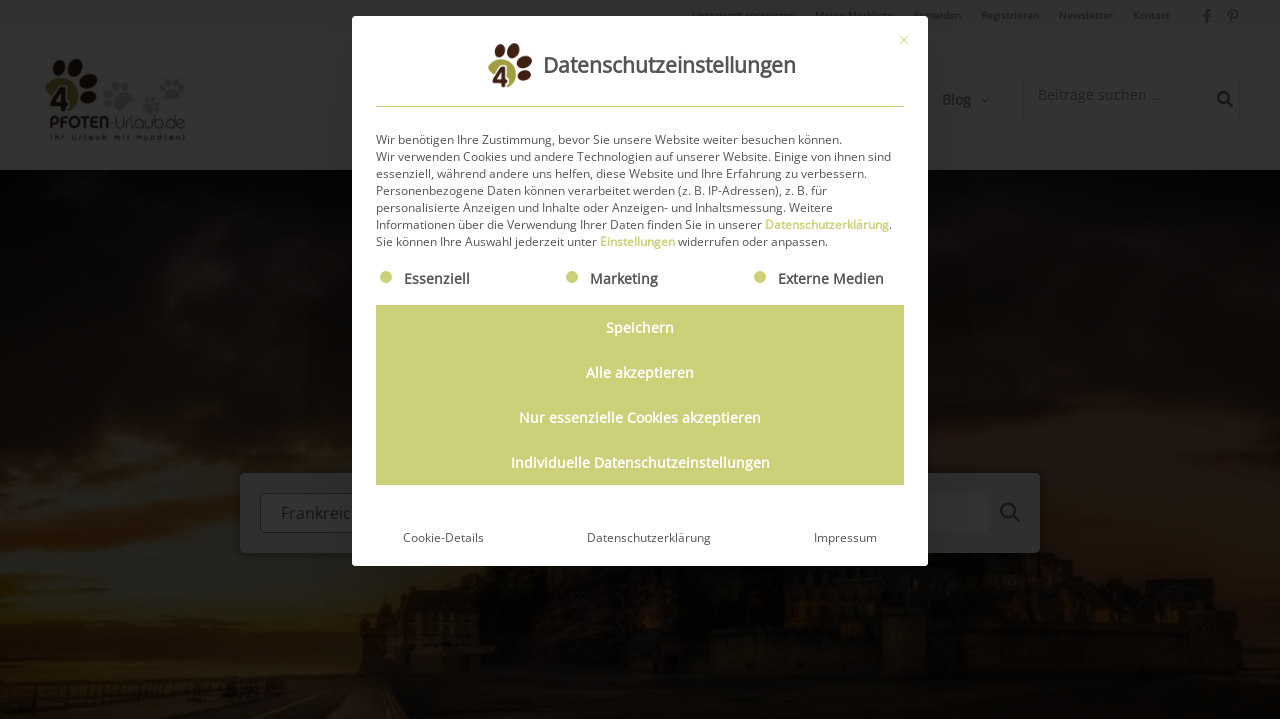

--- FILE ---
content_type: text/html; charset=UTF-8
request_url: https://www.4pfoten-urlaub.de/urlaub-mit-hund-europaeische-nachbarlaender/frankreich/
body_size: 63035
content:
<!DOCTYPE html>
<html lang="de" prefix="og: https://ogp.me/ns#">
<head>
<meta charset="UTF-8">
<meta name="viewport" content="width=device-width, initial-scale=1">
	<link rel="profile" href="https://gmpg.org/xfn/11"> 
	<link rel="preload" href="https://www.4pfoten-urlaub.de/wp-content/astra-local-fonts/open-sans/memSYaGs126MiZpBA-UvWbX2vVnXBbObj2OVZyOOSr4dVJWUgsjZ0B4gaVI.woff2" as="font" type="font/woff2" crossorigin>
<!-- Suchmaschinen-Optimierung durch Rank Math PRO - https://rankmath.com/ -->
<title>Frankreich Urlaub mit Hund planen - 4Pfoten-Urlaub</title>
<meta name="description" content="Urlaub mit Hund in Frankreich: Entdecke hundefreundliche Unterkünfte, Regionen, Strände, Hausbooturlaub und wichtige Reisetipps."/>
<meta name="robots" content="follow, index, max-snippet:-1, max-video-preview:-1, max-image-preview:large"/>
<link rel="canonical" href="https://www.4pfoten-urlaub.de/urlaub-mit-hund-europaeische-nachbarlaender/frankreich/" />
<meta property="og:locale" content="de_DE" />
<meta property="og:type" content="article" />
<meta property="og:title" content="Frankreich Urlaub mit Hund planen - 4Pfoten-Urlaub" />
<meta property="og:description" content="Urlaub mit Hund in Frankreich: Entdecke hundefreundliche Unterkünfte, Regionen, Strände, Hausbooturlaub und wichtige Reisetipps." />
<meta property="og:url" content="https://www.4pfoten-urlaub.de/urlaub-mit-hund-europaeische-nachbarlaender/frankreich/" />
<meta property="og:site_name" content="4Pfoten-Urlaub" />
<meta property="article:publisher" content="https://www.facebook.com/4pfoten-urlaub-207973682570442/" />
<meta property="og:updated_time" content="2025-08-28T20:01:32+02:00" />
<meta property="og:image" content="https://www.4pfoten-urlaub.de/media/4Pfoten-Urlaub-frankreich-normandie-495x400-1.jpg" />
<meta property="og:image:secure_url" content="https://www.4pfoten-urlaub.de/media/4Pfoten-Urlaub-frankreich-normandie-495x400-1.jpg" />
<meta property="og:image:width" content="495" />
<meta property="og:image:height" content="400" />
<meta property="og:image:alt" content="Frankreich" />
<meta property="og:image:type" content="image/jpeg" />
<meta property="article:published_time" content="2019-10-24T15:59:48+02:00" />
<meta property="article:modified_time" content="2025-08-28T20:01:32+02:00" />
<meta name="twitter:card" content="summary_large_image" />
<meta name="twitter:title" content="Frankreich Urlaub mit Hund planen - 4Pfoten-Urlaub" />
<meta name="twitter:description" content="In Frankreich finden Sie die ideale Landschaft für einen Urlaub mit Hund | Ob ein Ferienhaus oder eine Ferienwohnung, hier finden Sie das richtige Quartier." />
<meta name="twitter:image" content="https://www.4pfoten-urlaub.de/media/4Pfoten-Urlaub-frankreich-normandie-495x400-1.jpg" />
<meta name="twitter:label1" content="Lesedauer" />
<meta name="twitter:data1" content="4 Minuten" />
<script type="application/ld+json" class="rank-math-schema">{"@context":"https://schema.org","@graph":[{"@type":"Organization","@id":"https://www.4pfoten-urlaub.de/#organization","name":"Sylvia und J\u00f6rg Hain GbR","sameAs":["https://www.facebook.com/4pfoten-urlaub-207973682570442/","https://www.instagram.com/pfotenurlaub/","https://www.pinterest.de/4PfotenUrlaub/","https://www.youtube.com/channel/UCLTdFunukcWtYBrqCmajSfA"],"logo":{"@type":"ImageObject","@id":"https://www.4pfoten-urlaub.de/#logo","url":"https://www.4pfoten-urlaub.de/media/logo.jpg","contentUrl":"https://www.4pfoten-urlaub.de/media/logo.jpg","caption":"4Pfoten-Urlaub","inLanguage":"de","width":"300","height":"214"}},{"@type":"WebSite","@id":"https://www.4pfoten-urlaub.de/#website","url":"https://www.4pfoten-urlaub.de","name":"4Pfoten-Urlaub","publisher":{"@id":"https://www.4pfoten-urlaub.de/#organization"},"inLanguage":"de"},{"@type":"ImageObject","@id":"https://www.4pfoten-urlaub.de/media/4Pfoten-Urlaub-frankreich-normandie-495x400-1.jpg","url":"https://www.4pfoten-urlaub.de/media/4Pfoten-Urlaub-frankreich-normandie-495x400-1.jpg","width":"495","height":"400","inLanguage":"de"},{"@type":"BreadcrumbList","@id":"https://www.4pfoten-urlaub.de/urlaub-mit-hund-europaeische-nachbarlaender/frankreich/#breadcrumb","itemListElement":[{"@type":"ListItem","position":"1","item":{"@id":"https://www.4pfoten-urlaub.de","name":"Startseite"}},{"@type":"ListItem","position":"2","item":{"@id":"https://www.4pfoten-urlaub.de/urlaub-mit-hund-europaeische-nachbarlaender/","name":"Urlaub mit Hund Europ\u00e4ische Nachbarl\u00e4nder"}},{"@type":"ListItem","position":"3","item":{"@id":"https://www.4pfoten-urlaub.de/urlaub-mit-hund-europaeische-nachbarlaender/frankreich/","name":"Urlaub mit Hund in Frankreich"}}]},{"@type":"WebPage","@id":"https://www.4pfoten-urlaub.de/urlaub-mit-hund-europaeische-nachbarlaender/frankreich/#webpage","url":"https://www.4pfoten-urlaub.de/urlaub-mit-hund-europaeische-nachbarlaender/frankreich/","name":"Frankreich Urlaub mit Hund planen - 4Pfoten-Urlaub","datePublished":"2019-10-24T15:59:48+02:00","dateModified":"2025-08-28T20:01:32+02:00","isPartOf":{"@id":"https://www.4pfoten-urlaub.de/#website"},"primaryImageOfPage":{"@id":"https://www.4pfoten-urlaub.de/media/4Pfoten-Urlaub-frankreich-normandie-495x400-1.jpg"},"inLanguage":"de","breadcrumb":{"@id":"https://www.4pfoten-urlaub.de/urlaub-mit-hund-europaeische-nachbarlaender/frankreich/#breadcrumb"}},{"@type":"Person","@id":"https://www.4pfoten-urlaub.de/author/sylviahain/","name":"Sylvia Hain","url":"https://www.4pfoten-urlaub.de/author/sylviahain/","image":{"@type":"ImageObject","@id":"https://secure.gravatar.com/avatar/2fa3a3d73de0a1e97d6a7bd6366c4088876b6e4901c5d8f2688436043417122d?s=96&amp;d=mm&amp;r=g","url":"https://secure.gravatar.com/avatar/2fa3a3d73de0a1e97d6a7bd6366c4088876b6e4901c5d8f2688436043417122d?s=96&amp;d=mm&amp;r=g","caption":"Sylvia Hain","inLanguage":"de"},"sameAs":["https://www.4pfoten-urlaub.de"],"worksFor":{"@id":"https://www.4pfoten-urlaub.de/#organization"}},{"@type":"Article","headline":"Frankreich Urlaub mit Hund planen - 4Pfoten-Urlaub","keywords":"Frankreich","datePublished":"2019-10-24T15:59:48+02:00","dateModified":"2025-08-28T20:01:32+02:00","author":{"@id":"https://www.4pfoten-urlaub.de/author/sylviahain/","name":"Sylvia Hain"},"publisher":{"@id":"https://www.4pfoten-urlaub.de/#organization"},"description":"Urlaub mit Hund in Frankreich: Entdecke hundefreundliche Unterk\u00fcnfte, Regionen, Str\u00e4nde, Hausbooturlaub und wichtige Reisetipps.","name":"Frankreich Urlaub mit Hund planen - 4Pfoten-Urlaub","@id":"https://www.4pfoten-urlaub.de/urlaub-mit-hund-europaeische-nachbarlaender/frankreich/#richSnippet","isPartOf":{"@id":"https://www.4pfoten-urlaub.de/urlaub-mit-hund-europaeische-nachbarlaender/frankreich/#webpage"},"image":{"@id":"https://www.4pfoten-urlaub.de/media/4Pfoten-Urlaub-frankreich-normandie-495x400-1.jpg"},"inLanguage":"de","mainEntityOfPage":{"@id":"https://www.4pfoten-urlaub.de/urlaub-mit-hund-europaeische-nachbarlaender/frankreich/#webpage"}}]}</script>
<!-- /Rank Math WordPress SEO Plugin -->

<link rel="alternate" type="application/rss+xml" title="4Pfoten-Urlaub &raquo; Feed" href="https://www.4pfoten-urlaub.de/feed/" />
<link rel="alternate" type="application/rss+xml" title="4Pfoten-Urlaub &raquo; Kommentar-Feed" href="https://www.4pfoten-urlaub.de/comments/feed/" />
<link rel="alternate" title="oEmbed (JSON)" type="application/json+oembed" href="https://www.4pfoten-urlaub.de/wp-json/oembed/1.0/embed?url=https%3A%2F%2Fwww.4pfoten-urlaub.de%2Furlaub-mit-hund-europaeische-nachbarlaender%2Ffrankreich%2F" />
<link rel="alternate" title="oEmbed (XML)" type="text/xml+oembed" href="https://www.4pfoten-urlaub.de/wp-json/oembed/1.0/embed?url=https%3A%2F%2Fwww.4pfoten-urlaub.de%2Furlaub-mit-hund-europaeische-nachbarlaender%2Ffrankreich%2F&#038;format=xml" />
<style id='wp-img-auto-sizes-contain-inline-css'>
img:is([sizes=auto i],[sizes^="auto," i]){contain-intrinsic-size:3000px 1500px}
/*# sourceURL=wp-img-auto-sizes-contain-inline-css */
</style>
<link rel='stylesheet' id='astra-theme-css-css' href='https://www.4pfoten-urlaub.de/wp-content/themes/astra/assets/css/minified/main.min.css?ver=4.12.0' media='all' />
<style id='astra-theme-css-inline-css'>
.ast-no-sidebar .entry-content .alignfull {margin-left: calc( -50vw + 50%);margin-right: calc( -50vw + 50%);max-width: 100vw;width: 100vw;}.ast-no-sidebar .entry-content .alignwide {margin-left: calc(-41vw + 50%);margin-right: calc(-41vw + 50%);max-width: unset;width: unset;}.ast-no-sidebar .entry-content .alignfull .alignfull,.ast-no-sidebar .entry-content .alignfull .alignwide,.ast-no-sidebar .entry-content .alignwide .alignfull,.ast-no-sidebar .entry-content .alignwide .alignwide,.ast-no-sidebar .entry-content .wp-block-column .alignfull,.ast-no-sidebar .entry-content .wp-block-column .alignwide{width: 100%;margin-left: auto;margin-right: auto;}.wp-block-gallery,.blocks-gallery-grid {margin: 0;}.wp-block-separator {max-width: 100px;}.wp-block-separator.is-style-wide,.wp-block-separator.is-style-dots {max-width: none;}.entry-content .has-2-columns .wp-block-column:first-child {padding-right: 10px;}.entry-content .has-2-columns .wp-block-column:last-child {padding-left: 10px;}@media (max-width: 782px) {.entry-content .wp-block-columns .wp-block-column {flex-basis: 100%;}.entry-content .has-2-columns .wp-block-column:first-child {padding-right: 0;}.entry-content .has-2-columns .wp-block-column:last-child {padding-left: 0;}}body .entry-content .wp-block-latest-posts {margin-left: 0;}body .entry-content .wp-block-latest-posts li {list-style: none;}.ast-no-sidebar .ast-container .entry-content .wp-block-latest-posts {margin-left: 0;}.ast-header-break-point .entry-content .alignwide {margin-left: auto;margin-right: auto;}.entry-content .blocks-gallery-item img {margin-bottom: auto;}.wp-block-pullquote {border-top: 4px solid #555d66;border-bottom: 4px solid #555d66;color: #40464d;}:root{--ast-post-nav-space:0;--ast-container-default-xlg-padding:6.67em;--ast-container-default-lg-padding:5.67em;--ast-container-default-slg-padding:4.34em;--ast-container-default-md-padding:3.34em;--ast-container-default-sm-padding:6.67em;--ast-container-default-xs-padding:2.4em;--ast-container-default-xxs-padding:1.4em;--ast-code-block-background:#EEEEEE;--ast-comment-inputs-background:#FAFAFA;--ast-normal-container-width:1200px;--ast-narrow-container-width:750px;--ast-blog-title-font-weight:normal;--ast-blog-meta-weight:inherit;--ast-global-color-primary:var(--ast-global-color-5);--ast-global-color-secondary:var(--ast-global-color-4);--ast-global-color-alternate-background:var(--ast-global-color-7);--ast-global-color-subtle-background:var(--ast-global-color-6);--ast-bg-style-guide:var( --ast-global-color-secondary,--ast-global-color-5 );--ast-shadow-style-guide:0px 0px 4px 0 #00000057;--ast-global-dark-bg-style:#fff;--ast-global-dark-lfs:#fbfbfb;--ast-widget-bg-color:#fafafa;--ast-wc-container-head-bg-color:#fbfbfb;--ast-title-layout-bg:#eeeeee;--ast-search-border-color:#e7e7e7;--ast-lifter-hover-bg:#e6e6e6;--ast-gallery-block-color:#000;--srfm-color-input-label:var(--ast-global-color-2);}html{font-size:100%;}a,.page-title{color:var(--ast-global-color-0);}a:hover,a:focus{color:var(--ast-global-color-1);}body,button,input,select,textarea,.ast-button,.ast-custom-button{font-family:'Open Sans',sans-serif;font-weight:400;font-size:16px;font-size:1rem;line-height:var(--ast-body-line-height,1.7em);}blockquote{color:var(--ast-global-color-3);}h1,h2,h3,h4,h5,h6,.entry-content :where(h1,h2,h3,h4,h5,h6),.site-title,.site-title a{font-family:'Open Sans',sans-serif;font-weight:400;}.ast-site-identity .site-title a{color:var(--ast-global-color-2);}.site-title{font-size:35px;font-size:2.1875rem;display:none;}header .custom-logo-link img{max-width:150px;width:150px;}.astra-logo-svg{width:150px;}.site-header .site-description{font-size:15px;font-size:0.9375rem;display:none;}.entry-title{font-size:23px;font-size:1.4375rem;}.ast-blog-meta-container{font-size:14px;font-size:0.875rem;}.archive .ast-article-post .ast-article-inner,.blog .ast-article-post .ast-article-inner,.archive .ast-article-post .ast-article-inner:hover,.blog .ast-article-post .ast-article-inner:hover{overflow:hidden;}h1,.entry-content :where(h1){font-size:28px;font-size:1.75rem;font-weight:700;font-family:'Open Sans',sans-serif;line-height:1.4em;}h2,.entry-content :where(h2){font-size:22px;font-size:1.375rem;font-weight:700;font-family:'Open Sans',sans-serif;line-height:1.3em;}h3,.entry-content :where(h3){font-size:20px;font-size:1.25rem;font-weight:700;font-family:'Open Sans',sans-serif;line-height:1.3em;}h4,.entry-content :where(h4){font-size:18px;font-size:1.125rem;line-height:1.2em;font-weight:100;font-family:'Open Sans',sans-serif;}h5,.entry-content :where(h5){font-size:16px;font-size:1rem;line-height:1.2em;font-weight:100;font-family:'Open Sans',sans-serif;}h6,.entry-content :where(h6){font-size:15px;font-size:0.9375rem;line-height:1.25em;font-weight:400;font-family:'Open Sans',sans-serif;}::selection{background-color:var(--ast-global-color-0);color:#000000;}body,h1,h2,h3,h4,h5,h6,.entry-title a,.entry-content :where(h1,h2,h3,h4,h5,h6){color:var(--ast-global-color-3);}.tagcloud a:hover,.tagcloud a:focus,.tagcloud a.current-item{color:#000000;border-color:var(--ast-global-color-0);background-color:var(--ast-global-color-0);}input:focus,input[type="text"]:focus,input[type="email"]:focus,input[type="url"]:focus,input[type="password"]:focus,input[type="reset"]:focus,input[type="search"]:focus,textarea:focus{border-color:var(--ast-global-color-0);}input[type="radio"]:checked,input[type=reset],input[type="checkbox"]:checked,input[type="checkbox"]:hover:checked,input[type="checkbox"]:focus:checked,input[type=range]::-webkit-slider-thumb{border-color:var(--ast-global-color-0);background-color:var(--ast-global-color-0);box-shadow:none;}.site-footer a:hover + .post-count,.site-footer a:focus + .post-count{background:var(--ast-global-color-0);border-color:var(--ast-global-color-0);}.single .nav-links .nav-previous,.single .nav-links .nav-next{color:var(--ast-global-color-0);}.entry-meta,.entry-meta *{line-height:1.45;color:var(--ast-global-color-0);}.entry-meta a:not(.ast-button):hover,.entry-meta a:not(.ast-button):hover *,.entry-meta a:not(.ast-button):focus,.entry-meta a:not(.ast-button):focus *,.page-links > .page-link,.page-links .page-link:hover,.post-navigation a:hover{color:var(--ast-global-color-1);}#cat option,.secondary .calendar_wrap thead a,.secondary .calendar_wrap thead a:visited{color:var(--ast-global-color-0);}.secondary .calendar_wrap #today,.ast-progress-val span{background:var(--ast-global-color-0);}.secondary a:hover + .post-count,.secondary a:focus + .post-count{background:var(--ast-global-color-0);border-color:var(--ast-global-color-0);}.calendar_wrap #today > a{color:#000000;}.page-links .page-link,.single .post-navigation a{color:var(--ast-global-color-0);}.ast-search-menu-icon .search-form button.search-submit{padding:0 4px;}.ast-search-menu-icon form.search-form{padding-right:0;}.ast-search-menu-icon.slide-search input.search-field{width:0;}.ast-header-search .ast-search-menu-icon.ast-dropdown-active .search-form,.ast-header-search .ast-search-menu-icon.ast-dropdown-active .search-field:focus{transition:all 0.2s;}.search-form input.search-field:focus{outline:none;}.ast-archive-title{color:var(--ast-global-color-2);}.widget-title,.widget .wp-block-heading{font-size:22px;font-size:1.375rem;color:var(--ast-global-color-2);}.single .ast-author-details .author-title{color:var(--ast-global-color-1);}.ast-search-menu-icon.slide-search a:focus-visible:focus-visible,.astra-search-icon:focus-visible,#close:focus-visible,a:focus-visible,.ast-menu-toggle:focus-visible,.site .skip-link:focus-visible,.wp-block-loginout input:focus-visible,.wp-block-search.wp-block-search__button-inside .wp-block-search__inside-wrapper,.ast-header-navigation-arrow:focus-visible,.ast-orders-table__row .ast-orders-table__cell:focus-visible,a#ast-apply-coupon:focus-visible,#ast-apply-coupon:focus-visible,#close:focus-visible,.button.search-submit:focus-visible,#search_submit:focus,.normal-search:focus-visible,.ast-header-account-wrap:focus-visible,.astra-cart-drawer-close:focus,.ast-single-variation:focus,.ast-button:focus,.ast-builder-button-wrap:has(.ast-custom-button-link:focus),.ast-builder-button-wrap .ast-custom-button-link:focus{outline-style:dotted;outline-color:inherit;outline-width:thin;}input:focus,input[type="text"]:focus,input[type="email"]:focus,input[type="url"]:focus,input[type="password"]:focus,input[type="reset"]:focus,input[type="search"]:focus,input[type="number"]:focus,textarea:focus,.wp-block-search__input:focus,[data-section="section-header-mobile-trigger"] .ast-button-wrap .ast-mobile-menu-trigger-minimal:focus,.ast-mobile-popup-drawer.active .menu-toggle-close:focus,#ast-scroll-top:focus,#coupon_code:focus,#ast-coupon-code:focus{border-style:dotted;border-color:inherit;border-width:thin;}input{outline:none;}.site-logo-img img{ transition:all 0.2s linear;}body .ast-oembed-container > *{position:absolute;top:0;width:100%;height:100%;left:0;}body .wp-block-embed-pocket-casts .ast-oembed-container *{position:unset;}.ast-single-post-featured-section + article {margin-top: 2em;}.site-content .ast-single-post-featured-section img {width: 100%;overflow: hidden;object-fit: cover;}.site > .ast-single-related-posts-container {margin-top: 0;}@media (min-width: 922px) {.ast-desktop .ast-container--narrow {max-width: var(--ast-narrow-container-width);margin: 0 auto;}}@media (max-width:921.9px){#ast-desktop-header{display:none;}}@media (min-width:922px){#ast-mobile-header{display:none;}}.wp-block-buttons.aligncenter{justify-content:center;}@media (max-width:921px){.ast-theme-transparent-header #primary,.ast-theme-transparent-header #secondary{padding:0;}}@media (max-width:921px){.ast-plain-container.ast-no-sidebar #primary{padding:0;}}.ast-plain-container.ast-no-sidebar #primary{margin-top:0;margin-bottom:0;}@media (min-width:1200px){.wp-block-group .has-background{padding:20px;}}@media (min-width:1200px){.ast-plain-container.ast-no-sidebar .entry-content .alignwide .wp-block-cover__inner-container,.ast-plain-container.ast-no-sidebar .entry-content .alignfull .wp-block-cover__inner-container{width:1240px;}}@media (min-width:1200px){.wp-block-cover-image.alignwide .wp-block-cover__inner-container,.wp-block-cover.alignwide .wp-block-cover__inner-container,.wp-block-cover-image.alignfull .wp-block-cover__inner-container,.wp-block-cover.alignfull .wp-block-cover__inner-container{width:100%;}}.wp-block-columns{margin-bottom:unset;}.wp-block-image.size-full{margin:2rem 0;}.wp-block-separator.has-background{padding:0;}.wp-block-gallery{margin-bottom:1.6em;}.wp-block-group{padding-top:4em;padding-bottom:4em;}.wp-block-group__inner-container .wp-block-columns:last-child,.wp-block-group__inner-container :last-child,.wp-block-table table{margin-bottom:0;}.blocks-gallery-grid{width:100%;}.wp-block-navigation-link__content{padding:5px 0;}.wp-block-group .wp-block-group .has-text-align-center,.wp-block-group .wp-block-column .has-text-align-center{max-width:100%;}.has-text-align-center{margin:0 auto;}@media (max-width:1200px){.wp-block-group{padding:3em;}.wp-block-group .wp-block-group{padding:1.5em;}.wp-block-columns,.wp-block-column{margin:1rem 0;}}@media (min-width:921px){.wp-block-columns .wp-block-group{padding:2em;}}@media (max-width:544px){.wp-block-cover-image .wp-block-cover__inner-container,.wp-block-cover .wp-block-cover__inner-container{width:unset;}.wp-block-cover,.wp-block-cover-image{padding:2em 0;}.wp-block-group,.wp-block-cover{padding:2em;}.wp-block-media-text__media img,.wp-block-media-text__media video{width:unset;max-width:100%;}.wp-block-media-text.has-background .wp-block-media-text__content{padding:1em;}}.wp-block-image.aligncenter{margin-left:auto;margin-right:auto;}.wp-block-table.aligncenter{margin-left:auto;margin-right:auto;}@media (min-width:544px){.entry-content .wp-block-media-text.has-media-on-the-right .wp-block-media-text__content{padding:0 8% 0 0;}.entry-content .wp-block-media-text .wp-block-media-text__content{padding:0 0 0 8%;}.ast-plain-container .site-content .entry-content .has-custom-content-position.is-position-bottom-left > *,.ast-plain-container .site-content .entry-content .has-custom-content-position.is-position-bottom-right > *,.ast-plain-container .site-content .entry-content .has-custom-content-position.is-position-top-left > *,.ast-plain-container .site-content .entry-content .has-custom-content-position.is-position-top-right > *,.ast-plain-container .site-content .entry-content .has-custom-content-position.is-position-center-right > *,.ast-plain-container .site-content .entry-content .has-custom-content-position.is-position-center-left > *{margin:0;}}@media (max-width:544px){.entry-content .wp-block-media-text .wp-block-media-text__content{padding:8% 0;}.wp-block-media-text .wp-block-media-text__media img{width:auto;max-width:100%;}}.wp-block-button.is-style-outline .wp-block-button__link{border-color:var(--ast-global-color-0);}div.wp-block-button.is-style-outline > .wp-block-button__link:not(.has-text-color),div.wp-block-button.wp-block-button__link.is-style-outline:not(.has-text-color){color:var(--ast-global-color-0);}.wp-block-button.is-style-outline .wp-block-button__link:hover,.wp-block-buttons .wp-block-button.is-style-outline .wp-block-button__link:focus,.wp-block-buttons .wp-block-button.is-style-outline > .wp-block-button__link:not(.has-text-color):hover,.wp-block-buttons .wp-block-button.wp-block-button__link.is-style-outline:not(.has-text-color):hover{color:#ffffff;background-color:var(--ast-global-color-1);border-color:var(--ast-global-color-1);}.post-page-numbers.current .page-link,.ast-pagination .page-numbers.current{color:#000000;border-color:var(--ast-global-color-0);background-color:var(--ast-global-color-0);}@media (min-width:544px){.entry-content > .alignleft{margin-right:20px;}.entry-content > .alignright{margin-left:20px;}}.wp-block-button.is-style-outline .wp-block-button__link.wp-element-button,.ast-outline-button{border-color:var(--ast-global-color-0);font-family:inherit;font-weight:inherit;line-height:1em;}.wp-block-buttons .wp-block-button.is-style-outline > .wp-block-button__link:not(.has-text-color),.wp-block-buttons .wp-block-button.wp-block-button__link.is-style-outline:not(.has-text-color),.ast-outline-button{color:var(--ast-global-color-0);}.wp-block-button.is-style-outline .wp-block-button__link:hover,.wp-block-buttons .wp-block-button.is-style-outline .wp-block-button__link:focus,.wp-block-buttons .wp-block-button.is-style-outline > .wp-block-button__link:not(.has-text-color):hover,.wp-block-buttons .wp-block-button.wp-block-button__link.is-style-outline:not(.has-text-color):hover,.ast-outline-button:hover,.ast-outline-button:focus,.wp-block-uagb-buttons-child .uagb-buttons-repeater.ast-outline-button:hover,.wp-block-uagb-buttons-child .uagb-buttons-repeater.ast-outline-button:focus{color:#ffffff;background-color:var(--ast-global-color-1);border-color:var(--ast-global-color-1);}.wp-block-button .wp-block-button__link.wp-element-button.is-style-outline:not(.has-background),.wp-block-button.is-style-outline>.wp-block-button__link.wp-element-button:not(.has-background),.ast-outline-button{background-color:transparent;}.entry-content[data-ast-blocks-layout] > figure{margin-bottom:1em;}h1.widget-title{font-weight:700;}h2.widget-title{font-weight:700;}h3.widget-title{font-weight:700;}body .wp-block-cover:not(.has-text-color.has-link-color) p{color:var(--ast-global-color-3);}@media (max-width:921px){.ast-left-sidebar #content > .ast-container{display:flex;flex-direction:column-reverse;width:100%;}.ast-separate-container .ast-article-post,.ast-separate-container .ast-article-single{padding:1.5em 2.14em;}.ast-author-box img.avatar{margin:20px 0 0 0;}}@media (min-width:922px){.ast-separate-container.ast-right-sidebar #primary,.ast-separate-container.ast-left-sidebar #primary{border:0;}.search-no-results.ast-separate-container #primary{margin-bottom:4em;}}.wp-block-button .wp-block-button__link{color:#000000;}.wp-block-button .wp-block-button__link:hover,.wp-block-button .wp-block-button__link:focus{color:#ffffff;background-color:var(--ast-global-color-1);border-color:var(--ast-global-color-1);}.wp-block-button .wp-block-button__link{border-color:var(--ast-global-color-0);background-color:var(--ast-global-color-0);color:#000000;font-family:inherit;font-weight:inherit;line-height:1em;padding-top:15px;padding-right:30px;padding-bottom:15px;padding-left:30px;}@media (max-width:921px){.wp-block-button .wp-block-button__link{padding-top:14px;padding-right:28px;padding-bottom:14px;padding-left:28px;}}@media (max-width:544px){.wp-block-button .wp-block-button__link{padding-top:12px;padding-right:24px;padding-bottom:12px;padding-left:24px;}}.menu-toggle,button,.ast-button,.ast-custom-button,.button,input#submit,input[type="button"],input[type="submit"],input[type="reset"],form[CLASS*="wp-block-search__"].wp-block-search .wp-block-search__inside-wrapper .wp-block-search__button,body .wp-block-file .wp-block-file__button{border-style:solid;border-top-width:0;border-right-width:0;border-left-width:0;border-bottom-width:0;color:#000000;border-color:var(--ast-global-color-0);background-color:var(--ast-global-color-0);padding-top:15px;padding-right:30px;padding-bottom:15px;padding-left:30px;font-family:inherit;font-weight:inherit;line-height:1em;}button:focus,.menu-toggle:hover,button:hover,.ast-button:hover,.ast-custom-button:hover .button:hover,.ast-custom-button:hover ,input[type=reset]:hover,input[type=reset]:focus,input#submit:hover,input#submit:focus,input[type="button"]:hover,input[type="button"]:focus,input[type="submit"]:hover,input[type="submit"]:focus,form[CLASS*="wp-block-search__"].wp-block-search .wp-block-search__inside-wrapper .wp-block-search__button:hover,form[CLASS*="wp-block-search__"].wp-block-search .wp-block-search__inside-wrapper .wp-block-search__button:focus,body .wp-block-file .wp-block-file__button:hover,body .wp-block-file .wp-block-file__button:focus{color:#ffffff;background-color:var(--ast-global-color-1);border-color:var(--ast-global-color-1);}@media (max-width:921px){.menu-toggle,button,.ast-button,.ast-custom-button,.button,input#submit,input[type="button"],input[type="submit"],input[type="reset"],form[CLASS*="wp-block-search__"].wp-block-search .wp-block-search__inside-wrapper .wp-block-search__button,body .wp-block-file .wp-block-file__button{padding-top:14px;padding-right:28px;padding-bottom:14px;padding-left:28px;}}@media (max-width:544px){.menu-toggle,button,.ast-button,.ast-custom-button,.button,input#submit,input[type="button"],input[type="submit"],input[type="reset"],form[CLASS*="wp-block-search__"].wp-block-search .wp-block-search__inside-wrapper .wp-block-search__button,body .wp-block-file .wp-block-file__button{padding-top:12px;padding-right:24px;padding-bottom:12px;padding-left:24px;}}@media (max-width:921px){.ast-mobile-header-stack .main-header-bar .ast-search-menu-icon{display:inline-block;}.ast-header-break-point.ast-header-custom-item-outside .ast-mobile-header-stack .main-header-bar .ast-search-icon{margin:0;}.ast-comment-avatar-wrap img{max-width:2.5em;}.ast-comment-meta{padding:0 1.8888em 1.3333em;}.ast-separate-container .ast-comment-list li.depth-1{padding:1.5em 2.14em;}.ast-separate-container .comment-respond{padding:2em 2.14em;}}@media (min-width:544px){.ast-container{max-width:100%;}}@media (max-width:544px){.ast-separate-container .ast-article-post,.ast-separate-container .ast-article-single,.ast-separate-container .comments-title,.ast-separate-container .ast-archive-description{padding:1.5em 1em;}.ast-separate-container #content .ast-container{padding-left:0.54em;padding-right:0.54em;}.ast-separate-container .ast-comment-list .bypostauthor{padding:.5em;}.ast-search-menu-icon.ast-dropdown-active .search-field{width:170px;}} #ast-mobile-header .ast-site-header-cart-li a{pointer-events:none;}.entry-content > .wp-block-group,.entry-content > .wp-block-media-text,.entry-content > .wp-block-cover,.entry-content > .wp-block-columns{max-width:58em;width:calc(100% - 4em);margin-left:auto;margin-right:auto;}.entry-content [class*="__inner-container"] > .alignfull{max-width:100%;margin-left:0;margin-right:0;}.entry-content [class*="__inner-container"] > *:not(.alignwide):not(.alignfull):not(.alignleft):not(.alignright){margin-left:auto;margin-right:auto;}.entry-content [class*="__inner-container"] > *:not(.alignwide):not(p):not(.alignfull):not(.alignleft):not(.alignright):not(.is-style-wide):not(iframe){max-width:50rem;width:100%;}@media (min-width:921px){.entry-content > .wp-block-group.alignwide.has-background,.entry-content > .wp-block-group.alignfull.has-background,.entry-content > .wp-block-cover.alignwide,.entry-content > .wp-block-cover.alignfull,.entry-content > .wp-block-columns.has-background.alignwide,.entry-content > .wp-block-columns.has-background.alignfull{margin-top:0;margin-bottom:0;padding:6em 4em;}.entry-content > .wp-block-columns.has-background{margin-bottom:0;}}@media (min-width:1200px){.entry-content .alignfull p{max-width:1200px;}.entry-content .alignfull{max-width:100%;width:100%;}.ast-page-builder-template .entry-content .alignwide,.entry-content [class*="__inner-container"] > .alignwide{max-width:1200px;margin-left:0;margin-right:0;}.entry-content .alignfull [class*="__inner-container"] > .alignwide{max-width:80rem;}}@media (min-width:545px){.site-main .entry-content > .alignwide{margin:0 auto;}.wp-block-group.has-background,.entry-content > .wp-block-cover,.entry-content > .wp-block-columns.has-background{padding:4em;margin-top:0;margin-bottom:0;}.entry-content .wp-block-media-text.alignfull .wp-block-media-text__content,.entry-content .wp-block-media-text.has-background .wp-block-media-text__content{padding:0 8%;}}@media (max-width:921px){.widget-title{font-size:22px;font-size:1.375rem;}body,button,input,select,textarea,.ast-button,.ast-custom-button{font-size:16px;font-size:1rem;}#secondary,#secondary button,#secondary input,#secondary select,#secondary textarea{font-size:16px;font-size:1rem;}.site-title{display:none;}.site-header .site-description{display:none;}h1,.entry-content :where(h1){font-size:45px;}h2,.entry-content :where(h2){font-size:32px;}h3,.entry-content :where(h3){font-size:26px;}h4,.entry-content :where(h4){font-size:22px;font-size:1.375rem;}h5,.entry-content :where(h5){font-size:18px;font-size:1.125rem;}h6,.entry-content :where(h6){font-size:15px;font-size:0.9375rem;}}@media (max-width:544px){.widget-title{font-size:22px;font-size:1.375rem;}body,button,input,select,textarea,.ast-button,.ast-custom-button{font-size:16px;font-size:1rem;}#secondary,#secondary button,#secondary input,#secondary select,#secondary textarea{font-size:16px;font-size:1rem;}.site-title{display:none;}.site-header .site-description{display:none;}h1,.entry-content :where(h1){font-size:32px;}h2,.entry-content :where(h2){font-size:28px;}h3,.entry-content :where(h3){font-size:22px;}h4,.entry-content :where(h4){font-size:20px;font-size:1.25rem;}h5,.entry-content :where(h5){font-size:20px;font-size:1.25rem;}h6,.entry-content :where(h6){font-size:15px;font-size:0.9375rem;}}@media (max-width:544px){html{font-size:100%;}}@media (min-width:922px){.ast-container{max-width:1240px;}}@media (min-width:922px){.site-content .ast-container{display:flex;}}@media (max-width:921px){.site-content .ast-container{flex-direction:column;}}@media (min-width:922px){.blog .site-content > .ast-container,.archive .site-content > .ast-container,.search .site-content > .ast-container{max-width:1200px;}}@media (min-width:922px){.single-post .site-content > .ast-container{max-width:1210px;}}@media (min-width:922px){.main-header-menu .sub-menu .menu-item.ast-left-align-sub-menu:hover > .sub-menu,.main-header-menu .sub-menu .menu-item.ast-left-align-sub-menu.focus > .sub-menu{margin-left:-0px;}}.site .comments-area{padding-bottom:3em;}.wp-block-search {margin-bottom: 20px;}.wp-block-site-tagline {margin-top: 20px;}form.wp-block-search .wp-block-search__input,.wp-block-search.wp-block-search__button-inside .wp-block-search__inside-wrapper {border-color: #eaeaea;background: #fafafa;}.wp-block-search.wp-block-search__button-inside .wp-block-search__inside-wrapper .wp-block-search__input:focus,.wp-block-loginout input:focus {outline: thin dotted;}.wp-block-loginout input:focus {border-color: transparent;} form.wp-block-search .wp-block-search__inside-wrapper .wp-block-search__input {padding: 12px;}form.wp-block-search .wp-block-search__button svg {fill: currentColor;width: 20px;height: 20px;}.wp-block-loginout p label {display: block;}.wp-block-loginout p:not(.login-remember):not(.login-submit) input {width: 100%;}.wp-block-loginout .login-remember input {width: 1.1rem;height: 1.1rem;margin: 0 5px 4px 0;vertical-align: middle;}.wp-block-file {display: flex;align-items: center;flex-wrap: wrap;justify-content: space-between;}.wp-block-pullquote {border: none;}.wp-block-pullquote blockquote::before {content: "\201D";font-family: "Helvetica",sans-serif;display: flex;transform: rotate( 180deg );font-size: 6rem;font-style: normal;line-height: 1;font-weight: bold;align-items: center;justify-content: center;}.has-text-align-right > blockquote::before {justify-content: flex-start;}.has-text-align-left > blockquote::before {justify-content: flex-end;}figure.wp-block-pullquote.is-style-solid-color blockquote {max-width: 100%;text-align: inherit;}blockquote {padding: 0 1.2em 1.2em;}.wp-block-button__link {border: 2px solid currentColor;}body .wp-block-file .wp-block-file__button {text-decoration: none;}ul.wp-block-categories-list.wp-block-categories,ul.wp-block-archives-list.wp-block-archives {list-style-type: none;}ul,ol {margin-left: 20px;}figure.alignright figcaption {text-align: right;}.ast-header-break-point .ast-mobile-header-wrap .ast-above-header-wrap .main-header-bar-navigation .inline-on-mobile .menu-item .menu-link,.ast-header-break-point .ast-mobile-header-wrap .ast-main-header-wrap .main-header-bar-navigation .inline-on-mobile .menu-item .menu-link,.ast-header-break-point .ast-mobile-header-wrap .ast-below-header-wrap .main-header-bar-navigation .inline-on-mobile .menu-item .menu-link {border: none;}.ast-header-break-point .ast-mobile-header-wrap .ast-above-header-wrap .main-header-bar-navigation .inline-on-mobile .menu-item-has-children > .ast-menu-toggle::before,.ast-header-break-point .ast-mobile-header-wrap .ast-main-header-wrap .main-header-bar-navigation .inline-on-mobile .menu-item-has-children > .ast-menu-toggle::before,.ast-header-break-point .ast-mobile-header-wrap .ast-below-header-wrap .main-header-bar-navigation .inline-on-mobile .menu-item-has-children > .ast-menu-toggle::before {font-size: .6rem;}.ast-header-break-point .ast-mobile-header-wrap .ast-flex.inline-on-mobile {flex-wrap: unset;}.ast-header-break-point .ast-mobile-header-wrap .ast-flex.inline-on-mobile .menu-item.ast-submenu-expanded > .sub-menu .menu-link {padding: .1em 1em;}.ast-header-break-point .ast-mobile-header-wrap .ast-flex.inline-on-mobile .menu-item.ast-submenu-expanded > .sub-menu > .menu-item .ast-menu-toggle::before {transform: rotate(-90deg);}.ast-header-break-point .ast-mobile-header-wrap .ast-flex.inline-on-mobile .menu-item.ast-submenu-expanded > .sub-menu > .menu-item.ast-submenu-expanded .ast-menu-toggle::before {transform: rotate(-270deg);}.ast-header-break-point .ast-mobile-header-wrap .ast-flex.inline-on-mobile .menu-item > .sub-menu > .menu-item .menu-link:before {content: none;}.ast-header-break-point .ast-mobile-header-wrap .ast-flex.inline-on-mobile {flex-wrap: unset;}.ast-header-break-point .ast-mobile-header-wrap .ast-flex.inline-on-mobile .menu-item.ast-submenu-expanded > .sub-menu .menu-link {padding: .1em 1em;}.ast-header-break-point .ast-mobile-header-wrap .ast-flex.inline-on-mobile .menu-item.ast-submenu-expanded > .sub-menu > .menu-item .ast-menu-toggle::before {transform: rotate(-90deg);}.ast-header-break-point .ast-mobile-header-wrap .ast-flex.inline-on-mobile .menu-item.ast-submenu-expanded > .sub-menu > .menu-item.ast-submenu-expanded .ast-menu-toggle::before {transform: rotate(-270deg);}.ast-header-break-point .ast-mobile-header-wrap .ast-flex.inline-on-mobile .menu-item > .sub-menu > .menu-item .menu-link:before {content: none;}.ast-header-break-point .inline-on-mobile .sub-menu {width: 150px;}.ast-header-break-point .ast-mobile-header-wrap .ast-flex.inline-on-mobile .menu-item.menu-item-has-children {margin-right: 10px;}.ast-header-break-point .ast-mobile-header-wrap .ast-flex.inline-on-mobile .menu-item.ast-submenu-expanded > .sub-menu {display: block;position: absolute;right: auto;left: 0;}.ast-header-break-point .ast-mobile-header-wrap .ast-flex.inline-on-mobile .menu-item.ast-submenu-expanded > .sub-menu .menu-item .ast-menu-toggle {padding: 0;right: 1em;}.ast-header-break-point .ast-mobile-header-wrap .ast-flex.inline-on-mobile .menu-item.ast-submenu-expanded > .sub-menu > .menu-item > .sub-menu {left: 100%;right: auto;}.ast-header-break-point .ast-mobile-header-wrap .ast-flex.inline-on-mobile .ast-menu-toggle {right: -15px;}.ast-header-break-point .ast-mobile-header-wrap .ast-flex.inline-on-mobile .menu-item.menu-item-has-children {margin-right: 10px;}.ast-header-break-point .ast-mobile-header-wrap .ast-flex.inline-on-mobile .menu-item.ast-submenu-expanded > .sub-menu {display: block;position: absolute;right: auto;left: 0;}.ast-header-break-point .ast-mobile-header-wrap .ast-flex.inline-on-mobile .menu-item.ast-submenu-expanded > .sub-menu > .menu-item > .sub-menu {left: 100%;right: auto;}.ast-header-break-point .ast-mobile-header-wrap .ast-flex.inline-on-mobile .ast-menu-toggle {right: -15px;}:root .has-ast-global-color-0-color{color:var(--ast-global-color-0);}:root .has-ast-global-color-0-background-color{background-color:var(--ast-global-color-0);}:root .wp-block-button .has-ast-global-color-0-color{color:var(--ast-global-color-0);}:root .wp-block-button .has-ast-global-color-0-background-color{background-color:var(--ast-global-color-0);}:root .has-ast-global-color-1-color{color:var(--ast-global-color-1);}:root .has-ast-global-color-1-background-color{background-color:var(--ast-global-color-1);}:root .wp-block-button .has-ast-global-color-1-color{color:var(--ast-global-color-1);}:root .wp-block-button .has-ast-global-color-1-background-color{background-color:var(--ast-global-color-1);}:root .has-ast-global-color-2-color{color:var(--ast-global-color-2);}:root .has-ast-global-color-2-background-color{background-color:var(--ast-global-color-2);}:root .wp-block-button .has-ast-global-color-2-color{color:var(--ast-global-color-2);}:root .wp-block-button .has-ast-global-color-2-background-color{background-color:var(--ast-global-color-2);}:root .has-ast-global-color-3-color{color:var(--ast-global-color-3);}:root .has-ast-global-color-3-background-color{background-color:var(--ast-global-color-3);}:root .wp-block-button .has-ast-global-color-3-color{color:var(--ast-global-color-3);}:root .wp-block-button .has-ast-global-color-3-background-color{background-color:var(--ast-global-color-3);}:root .has-ast-global-color-4-color{color:var(--ast-global-color-4);}:root .has-ast-global-color-4-background-color{background-color:var(--ast-global-color-4);}:root .wp-block-button .has-ast-global-color-4-color{color:var(--ast-global-color-4);}:root .wp-block-button .has-ast-global-color-4-background-color{background-color:var(--ast-global-color-4);}:root .has-ast-global-color-5-color{color:var(--ast-global-color-5);}:root .has-ast-global-color-5-background-color{background-color:var(--ast-global-color-5);}:root .wp-block-button .has-ast-global-color-5-color{color:var(--ast-global-color-5);}:root .wp-block-button .has-ast-global-color-5-background-color{background-color:var(--ast-global-color-5);}:root .has-ast-global-color-6-color{color:var(--ast-global-color-6);}:root .has-ast-global-color-6-background-color{background-color:var(--ast-global-color-6);}:root .wp-block-button .has-ast-global-color-6-color{color:var(--ast-global-color-6);}:root .wp-block-button .has-ast-global-color-6-background-color{background-color:var(--ast-global-color-6);}:root .has-ast-global-color-7-color{color:var(--ast-global-color-7);}:root .has-ast-global-color-7-background-color{background-color:var(--ast-global-color-7);}:root .wp-block-button .has-ast-global-color-7-color{color:var(--ast-global-color-7);}:root .wp-block-button .has-ast-global-color-7-background-color{background-color:var(--ast-global-color-7);}:root .has-ast-global-color-8-color{color:var(--ast-global-color-8);}:root .has-ast-global-color-8-background-color{background-color:var(--ast-global-color-8);}:root .wp-block-button .has-ast-global-color-8-color{color:var(--ast-global-color-8);}:root .wp-block-button .has-ast-global-color-8-background-color{background-color:var(--ast-global-color-8);}:root{--ast-global-color-0:#b9bd66;--ast-global-color-1:#3a3a3a;--ast-global-color-2:#3a3a3a;--ast-global-color-3:#4B4F58;--ast-global-color-4:#F5F5F5;--ast-global-color-5:#FFFFFF;--ast-global-color-6:#F2F5F7;--ast-global-color-7:#424242;--ast-global-color-8:#000000;}:root {--ast-border-color : #dddddd;}.ast-single-entry-banner {-js-display: flex;display: flex;flex-direction: column;justify-content: center;text-align: center;position: relative;background: var(--ast-title-layout-bg);}.ast-single-entry-banner[data-banner-layout="layout-1"] {max-width: 1200px;background: inherit;padding: 20px 0;}.ast-single-entry-banner[data-banner-width-type="custom"] {margin: 0 auto;width: 100%;}.ast-single-entry-banner + .site-content .entry-header {margin-bottom: 0;}.site .ast-author-avatar {--ast-author-avatar-size: ;}a.ast-underline-text {text-decoration: underline;}.ast-container > .ast-terms-link {position: relative;display: block;}a.ast-button.ast-badge-tax {padding: 4px 8px;border-radius: 3px;font-size: inherit;}header.entry-header{text-align:left;}header.entry-header > *:not(:last-child){margin-bottom:10px;}@media (max-width:921px){header.entry-header{text-align:left;}}@media (max-width:544px){header.entry-header{text-align:left;}}.ast-archive-entry-banner {-js-display: flex;display: flex;flex-direction: column;justify-content: center;text-align: center;position: relative;background: var(--ast-title-layout-bg);}.ast-archive-entry-banner[data-banner-width-type="custom"] {margin: 0 auto;width: 100%;}.ast-archive-entry-banner[data-banner-layout="layout-1"] {background: inherit;padding: 20px 0;text-align: left;}body.archive .ast-archive-description{max-width:1200px;width:100%;text-align:left;padding-top:3em;padding-right:3em;padding-bottom:3em;padding-left:3em;}body.archive .ast-archive-description .ast-archive-title,body.archive .ast-archive-description .ast-archive-title *{font-size:40px;font-size:2.5rem;text-transform:capitalize;}body.archive .ast-archive-description > *:not(:last-child){margin-bottom:10px;}@media (max-width:921px){body.archive .ast-archive-description{text-align:left;}}@media (max-width:544px){body.archive .ast-archive-description{text-align:left;}}.ast-breadcrumbs .trail-browse,.ast-breadcrumbs .trail-items,.ast-breadcrumbs .trail-items li{display:inline-block;margin:0;padding:0;border:none;background:inherit;text-indent:0;text-decoration:none;}.ast-breadcrumbs .trail-browse{font-size:inherit;font-style:inherit;font-weight:inherit;color:inherit;}.ast-breadcrumbs .trail-items{list-style:none;}.trail-items li::after{padding:0 0.3em;content:"\00bb";}.trail-items li:last-of-type::after{display:none;}h1,h2,h3,h4,h5,h6,.entry-content :where(h1,h2,h3,h4,h5,h6){color:var(--ast-global-color-2);}.entry-title a{color:var(--ast-global-color-2);}@media (max-width:921px){.ast-builder-grid-row-container.ast-builder-grid-row-tablet-3-firstrow .ast-builder-grid-row > *:first-child,.ast-builder-grid-row-container.ast-builder-grid-row-tablet-3-lastrow .ast-builder-grid-row > *:last-child{grid-column:1 / -1;}}@media (max-width:544px){.ast-builder-grid-row-container.ast-builder-grid-row-mobile-3-firstrow .ast-builder-grid-row > *:first-child,.ast-builder-grid-row-container.ast-builder-grid-row-mobile-3-lastrow .ast-builder-grid-row > *:last-child{grid-column:1 / -1;}}.ast-builder-layout-element[data-section="title_tagline"]{display:flex;}@media (max-width:921px){.ast-header-break-point .ast-builder-layout-element[data-section="title_tagline"]{display:flex;}}@media (max-width:544px){.ast-header-break-point .ast-builder-layout-element[data-section="title_tagline"]{display:flex;}}.ast-builder-menu-1{font-family:inherit;font-weight:700;}.ast-builder-menu-1 .menu-item > .menu-link{font-size:14px;font-size:0.875rem;color:#969696;}.ast-builder-menu-1 .menu-item > .ast-menu-toggle{color:#969696;}.ast-builder-menu-1 .menu-item:hover > .menu-link,.ast-builder-menu-1 .inline-on-mobile .menu-item:hover > .ast-menu-toggle{color:var(--ast-global-color-1);}.ast-builder-menu-1 .menu-item:hover > .ast-menu-toggle{color:var(--ast-global-color-1);}.ast-builder-menu-1 .menu-item.current-menu-item > .menu-link,.ast-builder-menu-1 .inline-on-mobile .menu-item.current-menu-item > .ast-menu-toggle,.ast-builder-menu-1 .current-menu-ancestor > .menu-link{color:var(--ast-global-color-1);}.ast-builder-menu-1 .menu-item.current-menu-item > .ast-menu-toggle{color:var(--ast-global-color-1);}.ast-builder-menu-1 .sub-menu,.ast-builder-menu-1 .inline-on-mobile .sub-menu{border-top-width:0px;border-bottom-width:0px;border-right-width:0px;border-left-width:0px;border-color:var(--ast-global-color-0);border-style:solid;border-top-left-radius:0px;border-top-right-radius:0px;border-bottom-right-radius:0px;border-bottom-left-radius:0px;}.ast-builder-menu-1 .sub-menu .sub-menu{top:0px;}.ast-builder-menu-1 .main-header-menu > .menu-item > .sub-menu,.ast-builder-menu-1 .main-header-menu > .menu-item > .astra-full-megamenu-wrapper{margin-top:0px;}.ast-desktop .ast-builder-menu-1 .main-header-menu > .menu-item > .sub-menu:before,.ast-desktop .ast-builder-menu-1 .main-header-menu > .menu-item > .astra-full-megamenu-wrapper:before{height:calc( 0px + 0px + 5px );}.ast-builder-menu-1 .sub-menu .menu-item:first-of-type > .menu-link,.ast-builder-menu-1 .inline-on-mobile .sub-menu .menu-item:first-of-type > .menu-link{border-top-left-radius:calc(0px - 0px);border-top-right-radius:calc(0px - 0px);}.ast-builder-menu-1 .sub-menu .menu-item:last-of-type > .menu-link,.ast-builder-menu-1 .inline-on-mobile .sub-menu .menu-item:last-of-type > .menu-link{border-bottom-right-radius:calc(0px - 0px);border-bottom-left-radius:calc(0px - 0px);}.ast-desktop .ast-builder-menu-1 .menu-item .sub-menu .menu-link{border-style:none;}@media (max-width:921px){.ast-header-break-point .ast-builder-menu-1 .menu-item.menu-item-has-children > .ast-menu-toggle{top:0;}.ast-builder-menu-1 .inline-on-mobile .menu-item.menu-item-has-children > .ast-menu-toggle{right:-15px;}.ast-builder-menu-1 .menu-item-has-children > .menu-link:after{content:unset;}.ast-builder-menu-1 .main-header-menu > .menu-item > .sub-menu,.ast-builder-menu-1 .main-header-menu > .menu-item > .astra-full-megamenu-wrapper{margin-top:0;}}@media (max-width:544px){.ast-header-break-point .ast-builder-menu-1 .menu-item.menu-item-has-children > .ast-menu-toggle{top:0;}.ast-builder-menu-1 .main-header-menu > .menu-item > .sub-menu,.ast-builder-menu-1 .main-header-menu > .menu-item > .astra-full-megamenu-wrapper{margin-top:0;}}.ast-builder-menu-1{display:flex;}@media (max-width:921px){.ast-header-break-point .ast-builder-menu-1{display:flex;}}@media (max-width:544px){.ast-header-break-point .ast-builder-menu-1{display:flex;}}.ast-builder-html-element img.alignnone{display:inline-block;}.ast-builder-html-element p:first-child{margin-top:0;}.ast-builder-html-element p:last-child{margin-bottom:0;}.ast-header-break-point .main-header-bar .ast-builder-html-element{line-height:1.85714285714286;}.ast-header-html-1 .ast-builder-html-element{color:#969696;font-size:10px;font-size:0.625rem;}.ast-header-html-1 a{color:#969696;}.ast-header-html-1 a:hover{color:var(--ast-global-color-2);}.ast-header-html-1{font-size:10px;font-size:0.625rem;}.ast-header-html-1{display:flex;}@media (max-width:921px){.ast-header-break-point .ast-header-html-1{display:flex;}}@media (max-width:544px){.ast-header-break-point .ast-header-html-1{display:flex;}}.main-header-bar .main-header-bar-navigation .ast-search-icon {display: block;z-index: 4;position: relative;}.ast-search-icon .ast-icon {z-index: 4;}.ast-search-icon {z-index: 4;position: relative;line-height: normal;}.main-header-bar .ast-search-menu-icon .search-form {background-color: #ffffff;}.ast-search-menu-icon.ast-dropdown-active.slide-search .search-form {visibility: visible;opacity: 1;}.ast-search-menu-icon .search-form {border: 1px solid var(--ast-search-border-color);line-height: normal;padding: 0 3em 0 0;border-radius: 2px;display: inline-block;-webkit-backface-visibility: hidden;backface-visibility: hidden;position: relative;color: inherit;background-color: #fff;}.ast-search-menu-icon .astra-search-icon {-js-display: flex;display: flex;line-height: normal;}.ast-search-menu-icon .astra-search-icon:focus {outline: none;}.ast-search-menu-icon .search-field {border: none;background-color: transparent;transition: all .3s;border-radius: inherit;color: inherit;font-size: inherit;width: 0;color: #757575;}.ast-search-menu-icon .search-submit {display: none;background: none;border: none;font-size: 1.3em;color: #757575;}.ast-search-menu-icon.ast-dropdown-active {visibility: visible;opacity: 1;position: relative;}.ast-search-menu-icon.ast-dropdown-active .search-field,.ast-dropdown-active.ast-search-menu-icon.slide-search input.search-field {width: 235px;}.ast-header-search .ast-search-menu-icon.slide-search .search-form,.ast-header-search .ast-search-menu-icon.ast-inline-search .search-form {-js-display: flex;display: flex;align-items: center;}.ast-search-menu-icon.ast-inline-search .search-field {width : 100%;padding : 0.60em;padding-right : 5.5em;transition: all 0.2s;}.site-header-section-left .ast-search-menu-icon.slide-search .search-form {padding-left: 2em;padding-right: unset;left: -1em;right: unset;}.site-header-section-left .ast-search-menu-icon.slide-search .search-form .search-field {margin-right: unset;}.ast-search-menu-icon.slide-search .search-form {-webkit-backface-visibility: visible;backface-visibility: visible;visibility: hidden;opacity: 0;transition: all .2s;position: absolute;z-index: 3;right: -1em;top: 50%;transform: translateY(-50%);}.ast-header-search .ast-search-menu-icon .search-form .search-field:-ms-input-placeholder,.ast-header-search .ast-search-menu-icon .search-form .search-field:-ms-input-placeholder{opacity:0.5;}.ast-header-search .ast-search-menu-icon.slide-search .search-form,.ast-header-search .ast-search-menu-icon.ast-inline-search .search-form{-js-display:flex;display:flex;align-items:center;}.ast-builder-layout-element.ast-header-search{height:auto;}.ast-header-search .astra-search-icon{font-size:18px;}@media (max-width:921px){.ast-header-search .astra-search-icon{font-size:18px;}}@media (max-width:544px){.ast-header-search .astra-search-icon{font-size:18px;}}.ast-header-search{display:flex;}@media (max-width:921px){.ast-header-break-point .ast-header-search{display:flex;}}@media (max-width:544px){.ast-header-break-point .ast-header-search{display:flex;}}.ast-social-stack-desktop .ast-builder-social-element,.ast-social-stack-tablet .ast-builder-social-element,.ast-social-stack-mobile .ast-builder-social-element {margin-top: 6px;margin-bottom: 6px;}.social-show-label-true .ast-builder-social-element {width: auto;padding: 0 0.4em;}[data-section^="section-fb-social-icons-"] .footer-social-inner-wrap {text-align: center;}.ast-footer-social-wrap {width: 100%;}.ast-footer-social-wrap .ast-builder-social-element:first-child {margin-left: 0;}.ast-footer-social-wrap .ast-builder-social-element:last-child {margin-right: 0;}.ast-header-social-wrap .ast-builder-social-element:first-child {margin-left: 0;}.ast-header-social-wrap .ast-builder-social-element:last-child {margin-right: 0;}.ast-builder-social-element {line-height: 1;color: var(--ast-global-color-2);background: transparent;vertical-align: middle;transition: all 0.01s;margin-left: 6px;margin-right: 6px;justify-content: center;align-items: center;}.ast-builder-social-element .social-item-label {padding-left: 6px;}.ast-header-social-1-wrap .ast-builder-social-element svg{width:14px;height:14px;}.ast-header-social-1-wrap .ast-social-color-type-custom svg{fill:#969696;}.ast-header-social-1-wrap .ast-social-color-type-custom .social-item-label{color:#969696;}.ast-builder-layout-element[data-section="section-hb-social-icons-1"]{display:flex;}@media (max-width:921px){.ast-header-break-point .ast-builder-layout-element[data-section="section-hb-social-icons-1"]{display:flex;}}@media (max-width:544px){.ast-header-break-point .ast-builder-layout-element[data-section="section-hb-social-icons-1"]{display:flex;}}.site-below-footer-wrap{padding-top:20px;padding-bottom:20px;}.site-below-footer-wrap[data-section="section-below-footer-builder"]{background-color:#b9bd66;background-image:none;min-height:80px;border-style:solid;border-width:0px;border-top-width:1px;border-top-color:var(--ast-global-color-subtle-background,--ast-global-color-6);}.site-below-footer-wrap[data-section="section-below-footer-builder"] .ast-builder-grid-row{max-width:1200px;min-height:80px;margin-left:auto;margin-right:auto;}.site-below-footer-wrap[data-section="section-below-footer-builder"] .ast-builder-grid-row,.site-below-footer-wrap[data-section="section-below-footer-builder"] .site-footer-section{align-items:flex-start;}.site-below-footer-wrap[data-section="section-below-footer-builder"].ast-footer-row-inline .site-footer-section{display:flex;margin-bottom:0;}.ast-builder-grid-row-2-rheavy .ast-builder-grid-row{grid-template-columns:1fr 2fr;}@media (max-width:921px){.site-below-footer-wrap[data-section="section-below-footer-builder"].ast-footer-row-tablet-inline .site-footer-section{display:flex;margin-bottom:0;}.site-below-footer-wrap[data-section="section-below-footer-builder"].ast-footer-row-tablet-stack .site-footer-section{display:block;margin-bottom:10px;}.ast-builder-grid-row-container.ast-builder-grid-row-tablet-2-equal .ast-builder-grid-row{grid-template-columns:repeat( 2,1fr );}}@media (max-width:544px){.site-below-footer-wrap[data-section="section-below-footer-builder"].ast-footer-row-mobile-inline .site-footer-section{display:flex;margin-bottom:0;}.site-below-footer-wrap[data-section="section-below-footer-builder"].ast-footer-row-mobile-stack .site-footer-section{display:block;margin-bottom:10px;}.ast-builder-grid-row-container.ast-builder-grid-row-mobile-full .ast-builder-grid-row{grid-template-columns:1fr;}}.site-below-footer-wrap[data-section="section-below-footer-builder"]{display:grid;}@media (max-width:921px){.ast-header-break-point .site-below-footer-wrap[data-section="section-below-footer-builder"]{display:grid;}}@media (max-width:544px){.ast-header-break-point .site-below-footer-wrap[data-section="section-below-footer-builder"]{display:grid;}}.ast-footer-copyright{text-align:left;}.ast-footer-copyright.site-footer-focus-item {color:#43281f;}@media (max-width:921px){.ast-footer-copyright{text-align:center;}}@media (max-width:544px){.ast-footer-copyright{text-align:center;}}.ast-footer-copyright.site-footer-focus-item {font-size:10px;font-size:0.625rem;}.ast-footer-copyright.ast-builder-layout-element{display:flex;}@media (max-width:921px){.ast-header-break-point .ast-footer-copyright.ast-builder-layout-element{display:flex;}}@media (max-width:544px){.ast-header-break-point .ast-footer-copyright.ast-builder-layout-element{display:flex;}}.site-primary-footer-wrap{padding-top:45px;padding-bottom:45px;}.site-primary-footer-wrap[data-section="section-primary-footer-builder"]{background-color:#c7cc63;background-image:none;}.site-primary-footer-wrap[data-section="section-primary-footer-builder"] .ast-builder-grid-row{max-width:1200px;margin-left:auto;margin-right:auto;}.site-primary-footer-wrap[data-section="section-primary-footer-builder"] .ast-builder-grid-row,.site-primary-footer-wrap[data-section="section-primary-footer-builder"] .site-footer-section{align-items:flex-start;}.site-primary-footer-wrap[data-section="section-primary-footer-builder"].ast-footer-row-inline .site-footer-section{display:flex;margin-bottom:0;}.ast-builder-grid-row-4-equal .ast-builder-grid-row{grid-template-columns:repeat( 4,1fr );}@media (max-width:921px){.site-primary-footer-wrap[data-section="section-primary-footer-builder"].ast-footer-row-tablet-inline .site-footer-section{display:flex;margin-bottom:0;}.site-primary-footer-wrap[data-section="section-primary-footer-builder"].ast-footer-row-tablet-stack .site-footer-section{display:block;margin-bottom:10px;}.ast-builder-grid-row-container.ast-builder-grid-row-tablet-2-equal .ast-builder-grid-row{grid-template-columns:repeat( 2,1fr );}}@media (max-width:544px){.site-primary-footer-wrap[data-section="section-primary-footer-builder"].ast-footer-row-mobile-inline .site-footer-section{display:flex;margin-bottom:0;}.site-primary-footer-wrap[data-section="section-primary-footer-builder"].ast-footer-row-mobile-stack .site-footer-section{display:block;margin-bottom:10px;}.ast-builder-grid-row-container.ast-builder-grid-row-mobile-full .ast-builder-grid-row{grid-template-columns:1fr;}}.site-primary-footer-wrap[data-section="section-primary-footer-builder"]{padding-top:80px;padding-bottom:50px;padding-left:20px;padding-right:20px;}@media (max-width:921px){.site-primary-footer-wrap[data-section="section-primary-footer-builder"]{padding-left:20px;padding-right:20px;}}@media (max-width:544px){.site-primary-footer-wrap[data-section="section-primary-footer-builder"]{padding-left:20px;padding-right:20px;}}.site-primary-footer-wrap[data-section="section-primary-footer-builder"]{display:grid;}@media (max-width:921px){.ast-header-break-point .site-primary-footer-wrap[data-section="section-primary-footer-builder"]{display:grid;}}@media (max-width:544px){.ast-header-break-point .site-primary-footer-wrap[data-section="section-primary-footer-builder"]{display:grid;}}.footer-widget-area[data-section="sidebar-widgets-footer-widget-1"].footer-widget-area-inner{text-align:left;}@media (max-width:921px){.footer-widget-area[data-section="sidebar-widgets-footer-widget-1"].footer-widget-area-inner{text-align:left;}}@media (max-width:544px){.footer-widget-area[data-section="sidebar-widgets-footer-widget-1"].footer-widget-area-inner{text-align:left;}}.footer-widget-area[data-section="sidebar-widgets-footer-widget-2"].footer-widget-area-inner{text-align:left;}@media (max-width:921px){.footer-widget-area[data-section="sidebar-widgets-footer-widget-2"].footer-widget-area-inner{text-align:left;}}@media (max-width:544px){.footer-widget-area[data-section="sidebar-widgets-footer-widget-2"].footer-widget-area-inner{text-align:left;}}.footer-widget-area[data-section="sidebar-widgets-footer-widget-3"].footer-widget-area-inner{text-align:left;}@media (max-width:921px){.footer-widget-area[data-section="sidebar-widgets-footer-widget-3"].footer-widget-area-inner{text-align:left;}}@media (max-width:544px){.footer-widget-area[data-section="sidebar-widgets-footer-widget-3"].footer-widget-area-inner{text-align:left;}}.footer-widget-area[data-section="sidebar-widgets-footer-widget-4"].footer-widget-area-inner{text-align:left;}@media (max-width:921px){.footer-widget-area[data-section="sidebar-widgets-footer-widget-4"].footer-widget-area-inner{text-align:left;}}@media (max-width:544px){.footer-widget-area[data-section="sidebar-widgets-footer-widget-4"].footer-widget-area-inner{text-align:left;}}.footer-widget-area.widget-area.site-footer-focus-item{width:auto;}.ast-footer-row-inline .footer-widget-area.widget-area.site-footer-focus-item{width:100%;}.footer-widget-area[data-section="sidebar-widgets-footer-widget-1"]{display:block;}@media (max-width:921px){.ast-header-break-point .footer-widget-area[data-section="sidebar-widgets-footer-widget-1"]{display:block;}}@media (max-width:544px){.ast-header-break-point .footer-widget-area[data-section="sidebar-widgets-footer-widget-1"]{display:block;}}@media (max-width:544px){.footer-widget-area[data-section="sidebar-widgets-footer-widget-2"]{margin-top:20px;}}.footer-widget-area[data-section="sidebar-widgets-footer-widget-2"]{display:block;}@media (max-width:921px){.ast-header-break-point .footer-widget-area[data-section="sidebar-widgets-footer-widget-2"]{display:block;}}@media (max-width:544px){.ast-header-break-point .footer-widget-area[data-section="sidebar-widgets-footer-widget-2"]{display:block;}}@media (max-width:921px){.footer-widget-area[data-section="sidebar-widgets-footer-widget-3"]{margin-top:20px;}}@media (max-width:544px){.footer-widget-area[data-section="sidebar-widgets-footer-widget-3"]{margin-top:20px;}}.footer-widget-area[data-section="sidebar-widgets-footer-widget-3"]{display:block;}@media (max-width:921px){.ast-header-break-point .footer-widget-area[data-section="sidebar-widgets-footer-widget-3"]{display:block;}}@media (max-width:544px){.ast-header-break-point .footer-widget-area[data-section="sidebar-widgets-footer-widget-3"]{display:block;}}@media (max-width:921px){.footer-widget-area[data-section="sidebar-widgets-footer-widget-4"]{margin-top:20px;}}@media (max-width:544px){.footer-widget-area[data-section="sidebar-widgets-footer-widget-4"]{margin-top:20px;}}.footer-widget-area[data-section="sidebar-widgets-footer-widget-4"]{display:block;}@media (max-width:921px){.ast-header-break-point .footer-widget-area[data-section="sidebar-widgets-footer-widget-4"]{display:block;}}@media (max-width:544px){.ast-header-break-point .footer-widget-area[data-section="sidebar-widgets-footer-widget-4"]{display:block;}}.ast-desktop .ast-mega-menu-enabled .ast-builder-menu-1 div:not( .astra-full-megamenu-wrapper) .sub-menu,.ast-builder-menu-1 .inline-on-mobile .sub-menu,.ast-desktop .ast-builder-menu-1 .astra-full-megamenu-wrapper,.ast-desktop .ast-builder-menu-1 .menu-item .sub-menu{box-shadow:0px 4px 10px -2px rgba(0,0,0,0.1);}.ast-desktop .ast-mobile-popup-drawer.active .ast-mobile-popup-inner{max-width:35%;}@media (max-width:921px){.ast-mobile-popup-drawer.active .ast-mobile-popup-inner{max-width:90%;}}@media (max-width:544px){.ast-mobile-popup-drawer.active .ast-mobile-popup-inner{max-width:90%;}}.ast-header-break-point .main-header-bar{border-bottom-width:1px;}@media (min-width:922px){.main-header-bar{border-bottom-width:1px;}}.main-header-menu .menu-item,#astra-footer-menu .menu-item,.main-header-bar .ast-masthead-custom-menu-items{-js-display:flex;display:flex;-webkit-box-pack:center;-webkit-justify-content:center;-moz-box-pack:center;-ms-flex-pack:center;justify-content:center;-webkit-box-orient:vertical;-webkit-box-direction:normal;-webkit-flex-direction:column;-moz-box-orient:vertical;-moz-box-direction:normal;-ms-flex-direction:column;flex-direction:column;}.main-header-menu > .menu-item > .menu-link,#astra-footer-menu > .menu-item > .menu-link{height:100%;-webkit-box-align:center;-webkit-align-items:center;-moz-box-align:center;-ms-flex-align:center;align-items:center;-js-display:flex;display:flex;}.ast-header-break-point .main-navigation ul .menu-item .menu-link .icon-arrow:first-of-type svg{top:.2em;margin-top:0px;margin-left:0px;width:.65em;transform:translate(0,-2px) rotateZ(270deg);}.ast-mobile-popup-content .ast-submenu-expanded > .ast-menu-toggle{transform:rotateX(180deg);overflow-y:auto;}@media (min-width:922px){.ast-builder-menu .main-navigation > ul > li:last-child a{margin-right:0;}}.ast-separate-container .ast-article-inner{background-color:var(--ast-global-color-5);background-image:none;}@media (max-width:921px){.ast-separate-container .ast-article-inner{background-color:var(--ast-global-color-5);background-image:none;}}@media (max-width:544px){.ast-separate-container .ast-article-inner{background-color:var(--ast-global-color-5);background-image:none;}}.ast-separate-container .ast-article-single:not(.ast-related-post),.ast-separate-container .error-404,.ast-separate-container .no-results,.single.ast-separate-container.ast-author-meta,.ast-separate-container .related-posts-title-wrapper,.ast-separate-container .comments-count-wrapper,.ast-box-layout.ast-plain-container .site-content,.ast-padded-layout.ast-plain-container .site-content,.ast-separate-container .ast-archive-description,.ast-separate-container .comments-area .comment-respond,.ast-separate-container .comments-area .ast-comment-list li,.ast-separate-container .comments-area .comments-title{background-color:var(--ast-global-color-5);background-image:none;}@media (max-width:921px){.ast-separate-container .ast-article-single:not(.ast-related-post),.ast-separate-container .error-404,.ast-separate-container .no-results,.single.ast-separate-container.ast-author-meta,.ast-separate-container .related-posts-title-wrapper,.ast-separate-container .comments-count-wrapper,.ast-box-layout.ast-plain-container .site-content,.ast-padded-layout.ast-plain-container .site-content,.ast-separate-container .ast-archive-description{background-color:var(--ast-global-color-5);background-image:none;}}@media (max-width:544px){.ast-separate-container .ast-article-single:not(.ast-related-post),.ast-separate-container .error-404,.ast-separate-container .no-results,.single.ast-separate-container.ast-author-meta,.ast-separate-container .related-posts-title-wrapper,.ast-separate-container .comments-count-wrapper,.ast-box-layout.ast-plain-container .site-content,.ast-padded-layout.ast-plain-container .site-content,.ast-separate-container .ast-archive-description{background-color:var(--ast-global-color-5);background-image:none;}}.ast-separate-container.ast-two-container #secondary .widget{background-color:var(--ast-global-color-5);background-image:none;}@media (max-width:921px){.ast-separate-container.ast-two-container #secondary .widget{background-color:var(--ast-global-color-5);background-image:none;}}@media (max-width:544px){.ast-separate-container.ast-two-container #secondary .widget{background-color:var(--ast-global-color-5);background-image:none;}}#ast-scroll-top {display: none;position: fixed;text-align: center;cursor: pointer;z-index: 99;width: 2.1em;height: 2.1em;line-height: 2.1;color: #ffffff;border-radius: 2px;content: "";outline: inherit;}@media (min-width: 769px) {#ast-scroll-top {content: "769";}}#ast-scroll-top .ast-icon.icon-arrow svg {margin-left: 0px;vertical-align: middle;transform: translate(0,-20%) rotate(180deg);width: 1.6em;}.ast-scroll-to-top-right {right: 30px;bottom: 30px;}.ast-scroll-to-top-left {left: 30px;bottom: 30px;}#ast-scroll-top{background-color:var(--ast-global-color-0);font-size:15px;}@media (max-width:921px){#ast-scroll-top .ast-icon.icon-arrow svg{width:1em;}}.ast-mobile-header-content > *,.ast-desktop-header-content > * {padding: 10px 0;height: auto;}.ast-mobile-header-content > *:first-child,.ast-desktop-header-content > *:first-child {padding-top: 10px;}.ast-mobile-header-content > .ast-builder-menu,.ast-desktop-header-content > .ast-builder-menu {padding-top: 0;}.ast-mobile-header-content > *:last-child,.ast-desktop-header-content > *:last-child {padding-bottom: 0;}.ast-mobile-header-content .ast-search-menu-icon.ast-inline-search label,.ast-desktop-header-content .ast-search-menu-icon.ast-inline-search label {width: 100%;}.ast-desktop-header-content .main-header-bar-navigation .ast-submenu-expanded > .ast-menu-toggle::before {transform: rotateX(180deg);}#ast-desktop-header .ast-desktop-header-content,.ast-mobile-header-content .ast-search-icon,.ast-desktop-header-content .ast-search-icon,.ast-mobile-header-wrap .ast-mobile-header-content,.ast-main-header-nav-open.ast-popup-nav-open .ast-mobile-header-wrap .ast-mobile-header-content,.ast-main-header-nav-open.ast-popup-nav-open .ast-desktop-header-content {display: none;}.ast-main-header-nav-open.ast-header-break-point #ast-desktop-header .ast-desktop-header-content,.ast-main-header-nav-open.ast-header-break-point .ast-mobile-header-wrap .ast-mobile-header-content {display: block;}.ast-desktop .ast-desktop-header-content .astra-menu-animation-slide-up > .menu-item > .sub-menu,.ast-desktop .ast-desktop-header-content .astra-menu-animation-slide-up > .menu-item .menu-item > .sub-menu,.ast-desktop .ast-desktop-header-content .astra-menu-animation-slide-down > .menu-item > .sub-menu,.ast-desktop .ast-desktop-header-content .astra-menu-animation-slide-down > .menu-item .menu-item > .sub-menu,.ast-desktop .ast-desktop-header-content .astra-menu-animation-fade > .menu-item > .sub-menu,.ast-desktop .ast-desktop-header-content .astra-menu-animation-fade > .menu-item .menu-item > .sub-menu {opacity: 1;visibility: visible;}.ast-hfb-header.ast-default-menu-enable.ast-header-break-point .ast-mobile-header-wrap .ast-mobile-header-content .main-header-bar-navigation {width: unset;margin: unset;}.ast-mobile-header-content.content-align-flex-end .main-header-bar-navigation .menu-item-has-children > .ast-menu-toggle,.ast-desktop-header-content.content-align-flex-end .main-header-bar-navigation .menu-item-has-children > .ast-menu-toggle {left: calc( 20px - 0.907em);right: auto;}.ast-mobile-header-content .ast-search-menu-icon,.ast-mobile-header-content .ast-search-menu-icon.slide-search,.ast-desktop-header-content .ast-search-menu-icon,.ast-desktop-header-content .ast-search-menu-icon.slide-search {width: 100%;position: relative;display: block;right: auto;transform: none;}.ast-mobile-header-content .ast-search-menu-icon.slide-search .search-form,.ast-mobile-header-content .ast-search-menu-icon .search-form,.ast-desktop-header-content .ast-search-menu-icon.slide-search .search-form,.ast-desktop-header-content .ast-search-menu-icon .search-form {right: 0;visibility: visible;opacity: 1;position: relative;top: auto;transform: none;padding: 0;display: block;overflow: hidden;}.ast-mobile-header-content .ast-search-menu-icon.ast-inline-search .search-field,.ast-mobile-header-content .ast-search-menu-icon .search-field,.ast-desktop-header-content .ast-search-menu-icon.ast-inline-search .search-field,.ast-desktop-header-content .ast-search-menu-icon .search-field {width: 100%;padding-right: 5.5em;}.ast-mobile-header-content .ast-search-menu-icon .search-submit,.ast-desktop-header-content .ast-search-menu-icon .search-submit {display: block;position: absolute;height: 100%;top: 0;right: 0;padding: 0 1em;border-radius: 0;}.ast-hfb-header.ast-default-menu-enable.ast-header-break-point .ast-mobile-header-wrap .ast-mobile-header-content .main-header-bar-navigation ul .sub-menu .menu-link {padding-left: 30px;}.ast-hfb-header.ast-default-menu-enable.ast-header-break-point .ast-mobile-header-wrap .ast-mobile-header-content .main-header-bar-navigation .sub-menu .menu-item .menu-item .menu-link {padding-left: 40px;}.ast-mobile-popup-drawer.active .ast-mobile-popup-inner{background-color:#ffffff;;}.ast-mobile-header-wrap .ast-mobile-header-content,.ast-desktop-header-content{background-color:#ffffff;;}.ast-mobile-popup-content > *,.ast-mobile-header-content > *,.ast-desktop-popup-content > *,.ast-desktop-header-content > *{padding-top:0px;padding-bottom:0px;}.content-align-flex-start .ast-builder-layout-element{justify-content:flex-start;}.content-align-flex-start .main-header-menu{text-align:left;}.ast-mobile-popup-drawer.active .menu-toggle-close{color:#3a3a3a;}.ast-mobile-header-wrap .ast-primary-header-bar,.ast-primary-header-bar .site-primary-header-wrap{min-height:70px;}.ast-desktop .ast-primary-header-bar .main-header-menu > .menu-item{line-height:70px;}.ast-header-break-point #masthead .ast-mobile-header-wrap .ast-primary-header-bar,.ast-header-break-point #masthead .ast-mobile-header-wrap .ast-below-header-bar,.ast-header-break-point #masthead .ast-mobile-header-wrap .ast-above-header-bar{padding-left:20px;padding-right:20px;}.ast-header-break-point .ast-primary-header-bar{border-bottom-width:1px;border-bottom-color:var( --ast-global-color-subtle-background,--ast-global-color-7 );border-bottom-style:solid;}@media (min-width:922px){.ast-primary-header-bar{border-bottom-width:1px;border-bottom-color:var( --ast-global-color-subtle-background,--ast-global-color-7 );border-bottom-style:solid;}}.ast-primary-header-bar{background-color:#ffffff;background-image:none;}.ast-primary-header-bar{display:block;}@media (max-width:921px){.ast-header-break-point .ast-primary-header-bar{display:grid;}}@media (max-width:544px){.ast-header-break-point .ast-primary-header-bar{display:grid;}}[data-section="section-header-mobile-trigger"] .ast-button-wrap .ast-mobile-menu-trigger-minimal{color:var(--ast-global-color-0);border:none;background:transparent;}[data-section="section-header-mobile-trigger"] .ast-button-wrap .mobile-menu-toggle-icon .ast-mobile-svg{width:20px;height:20px;fill:var(--ast-global-color-0);}[data-section="section-header-mobile-trigger"] .ast-button-wrap .mobile-menu-wrap .mobile-menu{color:var(--ast-global-color-0);}.ast-builder-menu-mobile .main-navigation .menu-item.menu-item-has-children > .ast-menu-toggle{top:0;}.ast-builder-menu-mobile .main-navigation .menu-item-has-children > .menu-link:after{content:unset;}.ast-hfb-header .ast-builder-menu-mobile .main-header-menu,.ast-hfb-header .ast-builder-menu-mobile .main-navigation .menu-item .menu-link,.ast-hfb-header .ast-builder-menu-mobile .main-navigation .menu-item .sub-menu .menu-link{border-style:none;}.ast-builder-menu-mobile .main-navigation .menu-item.menu-item-has-children > .ast-menu-toggle{top:0;}@media (max-width:921px){.ast-builder-menu-mobile .main-navigation .menu-item.menu-item-has-children > .ast-menu-toggle{top:0;}.ast-builder-menu-mobile .main-navigation .menu-item-has-children > .menu-link:after{content:unset;}}@media (max-width:544px){.ast-builder-menu-mobile .main-navigation .menu-item.menu-item-has-children > .ast-menu-toggle{top:0;}}.ast-builder-menu-mobile .main-navigation{display:block;}@media (max-width:921px){.ast-header-break-point .ast-builder-menu-mobile .main-navigation{display:block;}}@media (max-width:544px){.ast-header-break-point .ast-builder-menu-mobile .main-navigation{display:block;}}.ast-above-header .main-header-bar-navigation{height:100%;}.ast-header-break-point .ast-mobile-header-wrap .ast-above-header-wrap .main-header-bar-navigation .inline-on-mobile .menu-item .menu-link{border:none;}.ast-header-break-point .ast-mobile-header-wrap .ast-above-header-wrap .main-header-bar-navigation .inline-on-mobile .menu-item-has-children > .ast-menu-toggle::before{font-size:.6rem;}.ast-header-break-point .ast-mobile-header-wrap .ast-above-header-wrap .main-header-bar-navigation .ast-submenu-expanded > .ast-menu-toggle::before{transform:rotateX(180deg);}.ast-mobile-header-wrap .ast-above-header-bar ,.ast-above-header-bar .site-above-header-wrap{min-height:30px;}.ast-desktop .ast-above-header-bar .main-header-menu > .menu-item{line-height:30px;}.ast-desktop .ast-above-header-bar .ast-header-woo-cart,.ast-desktop .ast-above-header-bar .ast-header-edd-cart{line-height:30px;}.ast-above-header-bar{border-bottom-width:0px;border-bottom-color:var( --ast-global-color-subtle-background,--ast-global-color-7 );border-bottom-style:solid;}.ast-above-header.ast-above-header-bar{background-color:#f4f4f4;background-image:none;}.ast-header-break-point .ast-above-header-bar{background-color:#f4f4f4;}@media (max-width:921px){#masthead .ast-mobile-header-wrap .ast-above-header-bar{padding-left:20px;padding-right:20px;}}.ast-above-header-bar{display:block;}@media (max-width:921px){.ast-header-break-point .ast-above-header-bar{display:grid;}}@media (max-width:544px){.ast-header-break-point .ast-above-header-bar{display:grid;}}.footer-nav-wrap .astra-footer-vertical-menu {display: grid;}@media (min-width: 769px) {.footer-nav-wrap .astra-footer-horizontal-menu li {margin: 0;}.footer-nav-wrap .astra-footer-horizontal-menu a {padding: 0 0.5em;}}@media (min-width: 769px) {.footer-nav-wrap .astra-footer-horizontal-menu li:first-child a {padding-left: 0;}.footer-nav-wrap .astra-footer-horizontal-menu li:last-child a {padding-right: 0;}}.footer-widget-area[data-section="section-footer-menu"] .astra-footer-horizontal-menu{justify-content:flex-end;}.footer-widget-area[data-section="section-footer-menu"] .astra-footer-vertical-menu .menu-item{align-items:flex-end;}#astra-footer-menu .menu-item > a{color:#000000;font-size:10px;font-size:0.625rem;}@media (max-width:921px){.footer-widget-area[data-section="section-footer-menu"] .astra-footer-tablet-horizontal-menu{justify-content:flex-start;display:flex;}.footer-widget-area[data-section="section-footer-menu"] .astra-footer-tablet-vertical-menu{display:grid;justify-content:flex-start;}.footer-widget-area[data-section="section-footer-menu"] .astra-footer-tablet-vertical-menu .menu-item{align-items:flex-start;}#astra-footer-menu .menu-item > a{padding-top:0px;padding-bottom:0px;padding-left:20px;padding-right:20px;}}@media (max-width:544px){.footer-widget-area[data-section="section-footer-menu"] .astra-footer-mobile-horizontal-menu{justify-content:center;display:flex;}.footer-widget-area[data-section="section-footer-menu"] .astra-footer-mobile-vertical-menu{display:grid;justify-content:center;}.footer-widget-area[data-section="section-footer-menu"] .astra-footer-mobile-vertical-menu .menu-item{align-items:center;}}.footer-widget-area[data-section="section-footer-menu"]{display:block;}@media (max-width:921px){.ast-header-break-point .footer-widget-area[data-section="section-footer-menu"]{display:block;}}@media (max-width:544px){.ast-header-break-point .footer-widget-area[data-section="section-footer-menu"]{display:block;}}
/*# sourceURL=astra-theme-css-inline-css */
</style>
<link rel='stylesheet' id='astra-google-fonts-css' href='https://www.4pfoten-urlaub.de/wp-content/astra-local-fonts/astra-local-fonts.css?ver=4.12.0' media='all' />
<style id='wp-block-library-inline-css'>
:root{--wp-block-synced-color:#7a00df;--wp-block-synced-color--rgb:122,0,223;--wp-bound-block-color:var(--wp-block-synced-color);--wp-editor-canvas-background:#ddd;--wp-admin-theme-color:#007cba;--wp-admin-theme-color--rgb:0,124,186;--wp-admin-theme-color-darker-10:#006ba1;--wp-admin-theme-color-darker-10--rgb:0,107,160.5;--wp-admin-theme-color-darker-20:#005a87;--wp-admin-theme-color-darker-20--rgb:0,90,135;--wp-admin-border-width-focus:2px}@media (min-resolution:192dpi){:root{--wp-admin-border-width-focus:1.5px}}.wp-element-button{cursor:pointer}:root .has-very-light-gray-background-color{background-color:#eee}:root .has-very-dark-gray-background-color{background-color:#313131}:root .has-very-light-gray-color{color:#eee}:root .has-very-dark-gray-color{color:#313131}:root .has-vivid-green-cyan-to-vivid-cyan-blue-gradient-background{background:linear-gradient(135deg,#00d084,#0693e3)}:root .has-purple-crush-gradient-background{background:linear-gradient(135deg,#34e2e4,#4721fb 50%,#ab1dfe)}:root .has-hazy-dawn-gradient-background{background:linear-gradient(135deg,#faaca8,#dad0ec)}:root .has-subdued-olive-gradient-background{background:linear-gradient(135deg,#fafae1,#67a671)}:root .has-atomic-cream-gradient-background{background:linear-gradient(135deg,#fdd79a,#004a59)}:root .has-nightshade-gradient-background{background:linear-gradient(135deg,#330968,#31cdcf)}:root .has-midnight-gradient-background{background:linear-gradient(135deg,#020381,#2874fc)}:root{--wp--preset--font-size--normal:16px;--wp--preset--font-size--huge:42px}.has-regular-font-size{font-size:1em}.has-larger-font-size{font-size:2.625em}.has-normal-font-size{font-size:var(--wp--preset--font-size--normal)}.has-huge-font-size{font-size:var(--wp--preset--font-size--huge)}.has-text-align-center{text-align:center}.has-text-align-left{text-align:left}.has-text-align-right{text-align:right}.has-fit-text{white-space:nowrap!important}#end-resizable-editor-section{display:none}.aligncenter{clear:both}.items-justified-left{justify-content:flex-start}.items-justified-center{justify-content:center}.items-justified-right{justify-content:flex-end}.items-justified-space-between{justify-content:space-between}.screen-reader-text{border:0;clip-path:inset(50%);height:1px;margin:-1px;overflow:hidden;padding:0;position:absolute;width:1px;word-wrap:normal!important}.screen-reader-text:focus{background-color:#ddd;clip-path:none;color:#444;display:block;font-size:1em;height:auto;left:5px;line-height:normal;padding:15px 23px 14px;text-decoration:none;top:5px;width:auto;z-index:100000}html :where(.has-border-color){border-style:solid}html :where([style*=border-top-color]){border-top-style:solid}html :where([style*=border-right-color]){border-right-style:solid}html :where([style*=border-bottom-color]){border-bottom-style:solid}html :where([style*=border-left-color]){border-left-style:solid}html :where([style*=border-width]){border-style:solid}html :where([style*=border-top-width]){border-top-style:solid}html :where([style*=border-right-width]){border-right-style:solid}html :where([style*=border-bottom-width]){border-bottom-style:solid}html :where([style*=border-left-width]){border-left-style:solid}html :where(img[class*=wp-image-]){height:auto;max-width:100%}:where(figure){margin:0 0 1em}html :where(.is-position-sticky){--wp-admin--admin-bar--position-offset:var(--wp-admin--admin-bar--height,0px)}@media screen and (max-width:600px){html :where(.is-position-sticky){--wp-admin--admin-bar--position-offset:0px}}

/*# sourceURL=wp-block-library-inline-css */
</style><style id='wp-block-cover-inline-css'>
.wp-block-cover,.wp-block-cover-image{align-items:center;background-position:50%;box-sizing:border-box;display:flex;justify-content:center;min-height:430px;overflow:hidden;overflow:clip;padding:1em;position:relative}.wp-block-cover .has-background-dim:not([class*=-background-color]),.wp-block-cover-image .has-background-dim:not([class*=-background-color]),.wp-block-cover-image.has-background-dim:not([class*=-background-color]),.wp-block-cover.has-background-dim:not([class*=-background-color]){background-color:#000}.wp-block-cover .has-background-dim.has-background-gradient,.wp-block-cover-image .has-background-dim.has-background-gradient{background-color:initial}.wp-block-cover-image.has-background-dim:before,.wp-block-cover.has-background-dim:before{background-color:inherit;content:""}.wp-block-cover .wp-block-cover__background,.wp-block-cover .wp-block-cover__gradient-background,.wp-block-cover-image .wp-block-cover__background,.wp-block-cover-image .wp-block-cover__gradient-background,.wp-block-cover-image.has-background-dim:not(.has-background-gradient):before,.wp-block-cover.has-background-dim:not(.has-background-gradient):before{bottom:0;left:0;opacity:.5;position:absolute;right:0;top:0}.wp-block-cover-image.has-background-dim.has-background-dim-10 .wp-block-cover__background,.wp-block-cover-image.has-background-dim.has-background-dim-10 .wp-block-cover__gradient-background,.wp-block-cover-image.has-background-dim.has-background-dim-10:not(.has-background-gradient):before,.wp-block-cover.has-background-dim.has-background-dim-10 .wp-block-cover__background,.wp-block-cover.has-background-dim.has-background-dim-10 .wp-block-cover__gradient-background,.wp-block-cover.has-background-dim.has-background-dim-10:not(.has-background-gradient):before{opacity:.1}.wp-block-cover-image.has-background-dim.has-background-dim-20 .wp-block-cover__background,.wp-block-cover-image.has-background-dim.has-background-dim-20 .wp-block-cover__gradient-background,.wp-block-cover-image.has-background-dim.has-background-dim-20:not(.has-background-gradient):before,.wp-block-cover.has-background-dim.has-background-dim-20 .wp-block-cover__background,.wp-block-cover.has-background-dim.has-background-dim-20 .wp-block-cover__gradient-background,.wp-block-cover.has-background-dim.has-background-dim-20:not(.has-background-gradient):before{opacity:.2}.wp-block-cover-image.has-background-dim.has-background-dim-30 .wp-block-cover__background,.wp-block-cover-image.has-background-dim.has-background-dim-30 .wp-block-cover__gradient-background,.wp-block-cover-image.has-background-dim.has-background-dim-30:not(.has-background-gradient):before,.wp-block-cover.has-background-dim.has-background-dim-30 .wp-block-cover__background,.wp-block-cover.has-background-dim.has-background-dim-30 .wp-block-cover__gradient-background,.wp-block-cover.has-background-dim.has-background-dim-30:not(.has-background-gradient):before{opacity:.3}.wp-block-cover-image.has-background-dim.has-background-dim-40 .wp-block-cover__background,.wp-block-cover-image.has-background-dim.has-background-dim-40 .wp-block-cover__gradient-background,.wp-block-cover-image.has-background-dim.has-background-dim-40:not(.has-background-gradient):before,.wp-block-cover.has-background-dim.has-background-dim-40 .wp-block-cover__background,.wp-block-cover.has-background-dim.has-background-dim-40 .wp-block-cover__gradient-background,.wp-block-cover.has-background-dim.has-background-dim-40:not(.has-background-gradient):before{opacity:.4}.wp-block-cover-image.has-background-dim.has-background-dim-50 .wp-block-cover__background,.wp-block-cover-image.has-background-dim.has-background-dim-50 .wp-block-cover__gradient-background,.wp-block-cover-image.has-background-dim.has-background-dim-50:not(.has-background-gradient):before,.wp-block-cover.has-background-dim.has-background-dim-50 .wp-block-cover__background,.wp-block-cover.has-background-dim.has-background-dim-50 .wp-block-cover__gradient-background,.wp-block-cover.has-background-dim.has-background-dim-50:not(.has-background-gradient):before{opacity:.5}.wp-block-cover-image.has-background-dim.has-background-dim-60 .wp-block-cover__background,.wp-block-cover-image.has-background-dim.has-background-dim-60 .wp-block-cover__gradient-background,.wp-block-cover-image.has-background-dim.has-background-dim-60:not(.has-background-gradient):before,.wp-block-cover.has-background-dim.has-background-dim-60 .wp-block-cover__background,.wp-block-cover.has-background-dim.has-background-dim-60 .wp-block-cover__gradient-background,.wp-block-cover.has-background-dim.has-background-dim-60:not(.has-background-gradient):before{opacity:.6}.wp-block-cover-image.has-background-dim.has-background-dim-70 .wp-block-cover__background,.wp-block-cover-image.has-background-dim.has-background-dim-70 .wp-block-cover__gradient-background,.wp-block-cover-image.has-background-dim.has-background-dim-70:not(.has-background-gradient):before,.wp-block-cover.has-background-dim.has-background-dim-70 .wp-block-cover__background,.wp-block-cover.has-background-dim.has-background-dim-70 .wp-block-cover__gradient-background,.wp-block-cover.has-background-dim.has-background-dim-70:not(.has-background-gradient):before{opacity:.7}.wp-block-cover-image.has-background-dim.has-background-dim-80 .wp-block-cover__background,.wp-block-cover-image.has-background-dim.has-background-dim-80 .wp-block-cover__gradient-background,.wp-block-cover-image.has-background-dim.has-background-dim-80:not(.has-background-gradient):before,.wp-block-cover.has-background-dim.has-background-dim-80 .wp-block-cover__background,.wp-block-cover.has-background-dim.has-background-dim-80 .wp-block-cover__gradient-background,.wp-block-cover.has-background-dim.has-background-dim-80:not(.has-background-gradient):before{opacity:.8}.wp-block-cover-image.has-background-dim.has-background-dim-90 .wp-block-cover__background,.wp-block-cover-image.has-background-dim.has-background-dim-90 .wp-block-cover__gradient-background,.wp-block-cover-image.has-background-dim.has-background-dim-90:not(.has-background-gradient):before,.wp-block-cover.has-background-dim.has-background-dim-90 .wp-block-cover__background,.wp-block-cover.has-background-dim.has-background-dim-90 .wp-block-cover__gradient-background,.wp-block-cover.has-background-dim.has-background-dim-90:not(.has-background-gradient):before{opacity:.9}.wp-block-cover-image.has-background-dim.has-background-dim-100 .wp-block-cover__background,.wp-block-cover-image.has-background-dim.has-background-dim-100 .wp-block-cover__gradient-background,.wp-block-cover-image.has-background-dim.has-background-dim-100:not(.has-background-gradient):before,.wp-block-cover.has-background-dim.has-background-dim-100 .wp-block-cover__background,.wp-block-cover.has-background-dim.has-background-dim-100 .wp-block-cover__gradient-background,.wp-block-cover.has-background-dim.has-background-dim-100:not(.has-background-gradient):before{opacity:1}.wp-block-cover .wp-block-cover__background.has-background-dim.has-background-dim-0,.wp-block-cover .wp-block-cover__gradient-background.has-background-dim.has-background-dim-0,.wp-block-cover-image .wp-block-cover__background.has-background-dim.has-background-dim-0,.wp-block-cover-image .wp-block-cover__gradient-background.has-background-dim.has-background-dim-0{opacity:0}.wp-block-cover .wp-block-cover__background.has-background-dim.has-background-dim-10,.wp-block-cover .wp-block-cover__gradient-background.has-background-dim.has-background-dim-10,.wp-block-cover-image .wp-block-cover__background.has-background-dim.has-background-dim-10,.wp-block-cover-image .wp-block-cover__gradient-background.has-background-dim.has-background-dim-10{opacity:.1}.wp-block-cover .wp-block-cover__background.has-background-dim.has-background-dim-20,.wp-block-cover .wp-block-cover__gradient-background.has-background-dim.has-background-dim-20,.wp-block-cover-image .wp-block-cover__background.has-background-dim.has-background-dim-20,.wp-block-cover-image .wp-block-cover__gradient-background.has-background-dim.has-background-dim-20{opacity:.2}.wp-block-cover .wp-block-cover__background.has-background-dim.has-background-dim-30,.wp-block-cover .wp-block-cover__gradient-background.has-background-dim.has-background-dim-30,.wp-block-cover-image .wp-block-cover__background.has-background-dim.has-background-dim-30,.wp-block-cover-image .wp-block-cover__gradient-background.has-background-dim.has-background-dim-30{opacity:.3}.wp-block-cover .wp-block-cover__background.has-background-dim.has-background-dim-40,.wp-block-cover .wp-block-cover__gradient-background.has-background-dim.has-background-dim-40,.wp-block-cover-image .wp-block-cover__background.has-background-dim.has-background-dim-40,.wp-block-cover-image .wp-block-cover__gradient-background.has-background-dim.has-background-dim-40{opacity:.4}.wp-block-cover .wp-block-cover__background.has-background-dim.has-background-dim-50,.wp-block-cover .wp-block-cover__gradient-background.has-background-dim.has-background-dim-50,.wp-block-cover-image .wp-block-cover__background.has-background-dim.has-background-dim-50,.wp-block-cover-image .wp-block-cover__gradient-background.has-background-dim.has-background-dim-50{opacity:.5}.wp-block-cover .wp-block-cover__background.has-background-dim.has-background-dim-60,.wp-block-cover .wp-block-cover__gradient-background.has-background-dim.has-background-dim-60,.wp-block-cover-image .wp-block-cover__background.has-background-dim.has-background-dim-60,.wp-block-cover-image .wp-block-cover__gradient-background.has-background-dim.has-background-dim-60{opacity:.6}.wp-block-cover .wp-block-cover__background.has-background-dim.has-background-dim-70,.wp-block-cover .wp-block-cover__gradient-background.has-background-dim.has-background-dim-70,.wp-block-cover-image .wp-block-cover__background.has-background-dim.has-background-dim-70,.wp-block-cover-image .wp-block-cover__gradient-background.has-background-dim.has-background-dim-70{opacity:.7}.wp-block-cover .wp-block-cover__background.has-background-dim.has-background-dim-80,.wp-block-cover .wp-block-cover__gradient-background.has-background-dim.has-background-dim-80,.wp-block-cover-image .wp-block-cover__background.has-background-dim.has-background-dim-80,.wp-block-cover-image .wp-block-cover__gradient-background.has-background-dim.has-background-dim-80{opacity:.8}.wp-block-cover .wp-block-cover__background.has-background-dim.has-background-dim-90,.wp-block-cover .wp-block-cover__gradient-background.has-background-dim.has-background-dim-90,.wp-block-cover-image .wp-block-cover__background.has-background-dim.has-background-dim-90,.wp-block-cover-image .wp-block-cover__gradient-background.has-background-dim.has-background-dim-90{opacity:.9}.wp-block-cover .wp-block-cover__background.has-background-dim.has-background-dim-100,.wp-block-cover .wp-block-cover__gradient-background.has-background-dim.has-background-dim-100,.wp-block-cover-image .wp-block-cover__background.has-background-dim.has-background-dim-100,.wp-block-cover-image .wp-block-cover__gradient-background.has-background-dim.has-background-dim-100{opacity:1}.wp-block-cover-image.alignleft,.wp-block-cover-image.alignright,.wp-block-cover.alignleft,.wp-block-cover.alignright{max-width:420px;width:100%}.wp-block-cover-image.aligncenter,.wp-block-cover-image.alignleft,.wp-block-cover-image.alignright,.wp-block-cover.aligncenter,.wp-block-cover.alignleft,.wp-block-cover.alignright{display:flex}.wp-block-cover .wp-block-cover__inner-container,.wp-block-cover-image .wp-block-cover__inner-container{color:inherit;position:relative;width:100%}.wp-block-cover-image.is-position-top-left,.wp-block-cover.is-position-top-left{align-items:flex-start;justify-content:flex-start}.wp-block-cover-image.is-position-top-center,.wp-block-cover.is-position-top-center{align-items:flex-start;justify-content:center}.wp-block-cover-image.is-position-top-right,.wp-block-cover.is-position-top-right{align-items:flex-start;justify-content:flex-end}.wp-block-cover-image.is-position-center-left,.wp-block-cover.is-position-center-left{align-items:center;justify-content:flex-start}.wp-block-cover-image.is-position-center-center,.wp-block-cover.is-position-center-center{align-items:center;justify-content:center}.wp-block-cover-image.is-position-center-right,.wp-block-cover.is-position-center-right{align-items:center;justify-content:flex-end}.wp-block-cover-image.is-position-bottom-left,.wp-block-cover.is-position-bottom-left{align-items:flex-end;justify-content:flex-start}.wp-block-cover-image.is-position-bottom-center,.wp-block-cover.is-position-bottom-center{align-items:flex-end;justify-content:center}.wp-block-cover-image.is-position-bottom-right,.wp-block-cover.is-position-bottom-right{align-items:flex-end;justify-content:flex-end}.wp-block-cover-image.has-custom-content-position.has-custom-content-position .wp-block-cover__inner-container,.wp-block-cover.has-custom-content-position.has-custom-content-position .wp-block-cover__inner-container{margin:0}.wp-block-cover-image.has-custom-content-position.has-custom-content-position.is-position-bottom-left .wp-block-cover__inner-container,.wp-block-cover-image.has-custom-content-position.has-custom-content-position.is-position-bottom-right .wp-block-cover__inner-container,.wp-block-cover-image.has-custom-content-position.has-custom-content-position.is-position-center-left .wp-block-cover__inner-container,.wp-block-cover-image.has-custom-content-position.has-custom-content-position.is-position-center-right .wp-block-cover__inner-container,.wp-block-cover-image.has-custom-content-position.has-custom-content-position.is-position-top-left .wp-block-cover__inner-container,.wp-block-cover-image.has-custom-content-position.has-custom-content-position.is-position-top-right .wp-block-cover__inner-container,.wp-block-cover.has-custom-content-position.has-custom-content-position.is-position-bottom-left .wp-block-cover__inner-container,.wp-block-cover.has-custom-content-position.has-custom-content-position.is-position-bottom-right .wp-block-cover__inner-container,.wp-block-cover.has-custom-content-position.has-custom-content-position.is-position-center-left .wp-block-cover__inner-container,.wp-block-cover.has-custom-content-position.has-custom-content-position.is-position-center-right .wp-block-cover__inner-container,.wp-block-cover.has-custom-content-position.has-custom-content-position.is-position-top-left .wp-block-cover__inner-container,.wp-block-cover.has-custom-content-position.has-custom-content-position.is-position-top-right .wp-block-cover__inner-container{margin:0;width:auto}.wp-block-cover .wp-block-cover__image-background,.wp-block-cover video.wp-block-cover__video-background,.wp-block-cover-image .wp-block-cover__image-background,.wp-block-cover-image video.wp-block-cover__video-background{border:none;bottom:0;box-shadow:none;height:100%;left:0;margin:0;max-height:none;max-width:none;object-fit:cover;outline:none;padding:0;position:absolute;right:0;top:0;width:100%}.wp-block-cover-image.has-parallax,.wp-block-cover.has-parallax,.wp-block-cover__image-background.has-parallax,video.wp-block-cover__video-background.has-parallax{background-attachment:fixed;background-repeat:no-repeat;background-size:cover}@supports (-webkit-touch-callout:inherit){.wp-block-cover-image.has-parallax,.wp-block-cover.has-parallax,.wp-block-cover__image-background.has-parallax,video.wp-block-cover__video-background.has-parallax{background-attachment:scroll}}@media (prefers-reduced-motion:reduce){.wp-block-cover-image.has-parallax,.wp-block-cover.has-parallax,.wp-block-cover__image-background.has-parallax,video.wp-block-cover__video-background.has-parallax{background-attachment:scroll}}.wp-block-cover-image.is-repeated,.wp-block-cover.is-repeated,.wp-block-cover__image-background.is-repeated,video.wp-block-cover__video-background.is-repeated{background-repeat:repeat;background-size:auto}.wp-block-cover-image-text,.wp-block-cover-image-text a,.wp-block-cover-image-text a:active,.wp-block-cover-image-text a:focus,.wp-block-cover-image-text a:hover,.wp-block-cover-text,.wp-block-cover-text a,.wp-block-cover-text a:active,.wp-block-cover-text a:focus,.wp-block-cover-text a:hover,section.wp-block-cover-image h2,section.wp-block-cover-image h2 a,section.wp-block-cover-image h2 a:active,section.wp-block-cover-image h2 a:focus,section.wp-block-cover-image h2 a:hover{color:#fff}.wp-block-cover-image .wp-block-cover.has-left-content{justify-content:flex-start}.wp-block-cover-image .wp-block-cover.has-right-content{justify-content:flex-end}.wp-block-cover-image.has-left-content .wp-block-cover-image-text,.wp-block-cover.has-left-content .wp-block-cover-text,section.wp-block-cover-image.has-left-content>h2{margin-left:0;text-align:left}.wp-block-cover-image.has-right-content .wp-block-cover-image-text,.wp-block-cover.has-right-content .wp-block-cover-text,section.wp-block-cover-image.has-right-content>h2{margin-right:0;text-align:right}.wp-block-cover .wp-block-cover-text,.wp-block-cover-image .wp-block-cover-image-text,section.wp-block-cover-image>h2{font-size:2em;line-height:1.25;margin-bottom:0;max-width:840px;padding:.44em;text-align:center;z-index:1}:where(.wp-block-cover-image:not(.has-text-color)),:where(.wp-block-cover:not(.has-text-color)){color:#fff}:where(.wp-block-cover-image.is-light:not(.has-text-color)),:where(.wp-block-cover.is-light:not(.has-text-color)){color:#000}:root :where(.wp-block-cover h1:not(.has-text-color)),:root :where(.wp-block-cover h2:not(.has-text-color)),:root :where(.wp-block-cover h3:not(.has-text-color)),:root :where(.wp-block-cover h4:not(.has-text-color)),:root :where(.wp-block-cover h5:not(.has-text-color)),:root :where(.wp-block-cover h6:not(.has-text-color)),:root :where(.wp-block-cover p:not(.has-text-color)){color:inherit}body:not(.editor-styles-wrapper) .wp-block-cover:not(.wp-block-cover:has(.wp-block-cover__background+.wp-block-cover__inner-container)) .wp-block-cover__image-background,body:not(.editor-styles-wrapper) .wp-block-cover:not(.wp-block-cover:has(.wp-block-cover__background+.wp-block-cover__inner-container)) .wp-block-cover__video-background{z-index:0}body:not(.editor-styles-wrapper) .wp-block-cover:not(.wp-block-cover:has(.wp-block-cover__background+.wp-block-cover__inner-container)) .wp-block-cover__background,body:not(.editor-styles-wrapper) .wp-block-cover:not(.wp-block-cover:has(.wp-block-cover__background+.wp-block-cover__inner-container)) .wp-block-cover__gradient-background,body:not(.editor-styles-wrapper) .wp-block-cover:not(.wp-block-cover:has(.wp-block-cover__background+.wp-block-cover__inner-container)) .wp-block-cover__inner-container,body:not(.editor-styles-wrapper) .wp-block-cover:not(.wp-block-cover:has(.wp-block-cover__background+.wp-block-cover__inner-container)).has-background-dim:not(.has-background-gradient):before{z-index:1}.has-modal-open body:not(.editor-styles-wrapper) .wp-block-cover:not(.wp-block-cover:has(.wp-block-cover__background+.wp-block-cover__inner-container)) .wp-block-cover__inner-container{z-index:auto}
/*# sourceURL=https://www.4pfoten-urlaub.de/wp-includes/blocks/cover/style.min.css */
</style>
<style id='wp-block-heading-inline-css'>
h1:where(.wp-block-heading).has-background,h2:where(.wp-block-heading).has-background,h3:where(.wp-block-heading).has-background,h4:where(.wp-block-heading).has-background,h5:where(.wp-block-heading).has-background,h6:where(.wp-block-heading).has-background{padding:1.25em 2.375em}h1.has-text-align-left[style*=writing-mode]:where([style*=vertical-lr]),h1.has-text-align-right[style*=writing-mode]:where([style*=vertical-rl]),h2.has-text-align-left[style*=writing-mode]:where([style*=vertical-lr]),h2.has-text-align-right[style*=writing-mode]:where([style*=vertical-rl]),h3.has-text-align-left[style*=writing-mode]:where([style*=vertical-lr]),h3.has-text-align-right[style*=writing-mode]:where([style*=vertical-rl]),h4.has-text-align-left[style*=writing-mode]:where([style*=vertical-lr]),h4.has-text-align-right[style*=writing-mode]:where([style*=vertical-rl]),h5.has-text-align-left[style*=writing-mode]:where([style*=vertical-lr]),h5.has-text-align-right[style*=writing-mode]:where([style*=vertical-rl]),h6.has-text-align-left[style*=writing-mode]:where([style*=vertical-lr]),h6.has-text-align-right[style*=writing-mode]:where([style*=vertical-rl]){rotate:180deg}
/*# sourceURL=https://www.4pfoten-urlaub.de/wp-includes/blocks/heading/style.min.css */
</style>
<style id='wp-block-image-inline-css'>
.wp-block-image>a,.wp-block-image>figure>a{display:inline-block}.wp-block-image img{box-sizing:border-box;height:auto;max-width:100%;vertical-align:bottom}@media not (prefers-reduced-motion){.wp-block-image img.hide{visibility:hidden}.wp-block-image img.show{animation:show-content-image .4s}}.wp-block-image[style*=border-radius] img,.wp-block-image[style*=border-radius]>a{border-radius:inherit}.wp-block-image.has-custom-border img{box-sizing:border-box}.wp-block-image.aligncenter{text-align:center}.wp-block-image.alignfull>a,.wp-block-image.alignwide>a{width:100%}.wp-block-image.alignfull img,.wp-block-image.alignwide img{height:auto;width:100%}.wp-block-image .aligncenter,.wp-block-image .alignleft,.wp-block-image .alignright,.wp-block-image.aligncenter,.wp-block-image.alignleft,.wp-block-image.alignright{display:table}.wp-block-image .aligncenter>figcaption,.wp-block-image .alignleft>figcaption,.wp-block-image .alignright>figcaption,.wp-block-image.aligncenter>figcaption,.wp-block-image.alignleft>figcaption,.wp-block-image.alignright>figcaption{caption-side:bottom;display:table-caption}.wp-block-image .alignleft{float:left;margin:.5em 1em .5em 0}.wp-block-image .alignright{float:right;margin:.5em 0 .5em 1em}.wp-block-image .aligncenter{margin-left:auto;margin-right:auto}.wp-block-image :where(figcaption){margin-bottom:1em;margin-top:.5em}.wp-block-image.is-style-circle-mask img{border-radius:9999px}@supports ((-webkit-mask-image:none) or (mask-image:none)) or (-webkit-mask-image:none){.wp-block-image.is-style-circle-mask img{border-radius:0;-webkit-mask-image:url('data:image/svg+xml;utf8,<svg viewBox="0 0 100 100" xmlns="http://www.w3.org/2000/svg"><circle cx="50" cy="50" r="50"/></svg>');mask-image:url('data:image/svg+xml;utf8,<svg viewBox="0 0 100 100" xmlns="http://www.w3.org/2000/svg"><circle cx="50" cy="50" r="50"/></svg>');mask-mode:alpha;-webkit-mask-position:center;mask-position:center;-webkit-mask-repeat:no-repeat;mask-repeat:no-repeat;-webkit-mask-size:contain;mask-size:contain}}:root :where(.wp-block-image.is-style-rounded img,.wp-block-image .is-style-rounded img){border-radius:9999px}.wp-block-image figure{margin:0}.wp-lightbox-container{display:flex;flex-direction:column;position:relative}.wp-lightbox-container img{cursor:zoom-in}.wp-lightbox-container img:hover+button{opacity:1}.wp-lightbox-container button{align-items:center;backdrop-filter:blur(16px) saturate(180%);background-color:#5a5a5a40;border:none;border-radius:4px;cursor:zoom-in;display:flex;height:20px;justify-content:center;opacity:0;padding:0;position:absolute;right:16px;text-align:center;top:16px;width:20px;z-index:100}@media not (prefers-reduced-motion){.wp-lightbox-container button{transition:opacity .2s ease}}.wp-lightbox-container button:focus-visible{outline:3px auto #5a5a5a40;outline:3px auto -webkit-focus-ring-color;outline-offset:3px}.wp-lightbox-container button:hover{cursor:pointer;opacity:1}.wp-lightbox-container button:focus{opacity:1}.wp-lightbox-container button:focus,.wp-lightbox-container button:hover,.wp-lightbox-container button:not(:hover):not(:active):not(.has-background){background-color:#5a5a5a40;border:none}.wp-lightbox-overlay{box-sizing:border-box;cursor:zoom-out;height:100vh;left:0;overflow:hidden;position:fixed;top:0;visibility:hidden;width:100%;z-index:100000}.wp-lightbox-overlay .close-button{align-items:center;cursor:pointer;display:flex;justify-content:center;min-height:40px;min-width:40px;padding:0;position:absolute;right:calc(env(safe-area-inset-right) + 16px);top:calc(env(safe-area-inset-top) + 16px);z-index:5000000}.wp-lightbox-overlay .close-button:focus,.wp-lightbox-overlay .close-button:hover,.wp-lightbox-overlay .close-button:not(:hover):not(:active):not(.has-background){background:none;border:none}.wp-lightbox-overlay .lightbox-image-container{height:var(--wp--lightbox-container-height);left:50%;overflow:hidden;position:absolute;top:50%;transform:translate(-50%,-50%);transform-origin:top left;width:var(--wp--lightbox-container-width);z-index:9999999999}.wp-lightbox-overlay .wp-block-image{align-items:center;box-sizing:border-box;display:flex;height:100%;justify-content:center;margin:0;position:relative;transform-origin:0 0;width:100%;z-index:3000000}.wp-lightbox-overlay .wp-block-image img{height:var(--wp--lightbox-image-height);min-height:var(--wp--lightbox-image-height);min-width:var(--wp--lightbox-image-width);width:var(--wp--lightbox-image-width)}.wp-lightbox-overlay .wp-block-image figcaption{display:none}.wp-lightbox-overlay button{background:none;border:none}.wp-lightbox-overlay .scrim{background-color:#fff;height:100%;opacity:.9;position:absolute;width:100%;z-index:2000000}.wp-lightbox-overlay.active{visibility:visible}@media not (prefers-reduced-motion){.wp-lightbox-overlay.active{animation:turn-on-visibility .25s both}.wp-lightbox-overlay.active img{animation:turn-on-visibility .35s both}.wp-lightbox-overlay.show-closing-animation:not(.active){animation:turn-off-visibility .35s both}.wp-lightbox-overlay.show-closing-animation:not(.active) img{animation:turn-off-visibility .25s both}.wp-lightbox-overlay.zoom.active{animation:none;opacity:1;visibility:visible}.wp-lightbox-overlay.zoom.active .lightbox-image-container{animation:lightbox-zoom-in .4s}.wp-lightbox-overlay.zoom.active .lightbox-image-container img{animation:none}.wp-lightbox-overlay.zoom.active .scrim{animation:turn-on-visibility .4s forwards}.wp-lightbox-overlay.zoom.show-closing-animation:not(.active){animation:none}.wp-lightbox-overlay.zoom.show-closing-animation:not(.active) .lightbox-image-container{animation:lightbox-zoom-out .4s}.wp-lightbox-overlay.zoom.show-closing-animation:not(.active) .lightbox-image-container img{animation:none}.wp-lightbox-overlay.zoom.show-closing-animation:not(.active) .scrim{animation:turn-off-visibility .4s forwards}}@keyframes show-content-image{0%{visibility:hidden}99%{visibility:hidden}to{visibility:visible}}@keyframes turn-on-visibility{0%{opacity:0}to{opacity:1}}@keyframes turn-off-visibility{0%{opacity:1;visibility:visible}99%{opacity:0;visibility:visible}to{opacity:0;visibility:hidden}}@keyframes lightbox-zoom-in{0%{transform:translate(calc((-100vw + var(--wp--lightbox-scrollbar-width))/2 + var(--wp--lightbox-initial-left-position)),calc(-50vh + var(--wp--lightbox-initial-top-position))) scale(var(--wp--lightbox-scale))}to{transform:translate(-50%,-50%) scale(1)}}@keyframes lightbox-zoom-out{0%{transform:translate(-50%,-50%) scale(1);visibility:visible}99%{visibility:visible}to{transform:translate(calc((-100vw + var(--wp--lightbox-scrollbar-width))/2 + var(--wp--lightbox-initial-left-position)),calc(-50vh + var(--wp--lightbox-initial-top-position))) scale(var(--wp--lightbox-scale));visibility:hidden}}
/*# sourceURL=https://www.4pfoten-urlaub.de/wp-includes/blocks/image/style.min.css */
</style>
<style id='wp-block-list-inline-css'>
ol,ul{box-sizing:border-box}:root :where(.wp-block-list.has-background){padding:1.25em 2.375em}
/*# sourceURL=https://www.4pfoten-urlaub.de/wp-includes/blocks/list/style.min.css */
</style>
<style id='wp-block-paragraph-inline-css'>
.is-small-text{font-size:.875em}.is-regular-text{font-size:1em}.is-large-text{font-size:2.25em}.is-larger-text{font-size:3em}.has-drop-cap:not(:focus):first-letter{float:left;font-size:8.4em;font-style:normal;font-weight:100;line-height:.68;margin:.05em .1em 0 0;text-transform:uppercase}body.rtl .has-drop-cap:not(:focus):first-letter{float:none;margin-left:.1em}p.has-drop-cap.has-background{overflow:hidden}:root :where(p.has-background){padding:1.25em 2.375em}:where(p.has-text-color:not(.has-link-color)) a{color:inherit}p.has-text-align-left[style*="writing-mode:vertical-lr"],p.has-text-align-right[style*="writing-mode:vertical-rl"]{rotate:180deg}
/*# sourceURL=https://www.4pfoten-urlaub.de/wp-includes/blocks/paragraph/style.min.css */
</style>
<style id='wp-block-separator-inline-css'>
@charset "UTF-8";.wp-block-separator{border:none;border-top:2px solid}:root :where(.wp-block-separator.is-style-dots){height:auto;line-height:1;text-align:center}:root :where(.wp-block-separator.is-style-dots):before{color:currentColor;content:"···";font-family:serif;font-size:1.5em;letter-spacing:2em;padding-left:2em}.wp-block-separator.is-style-dots{background:none!important;border:none!important}
/*# sourceURL=https://www.4pfoten-urlaub.de/wp-includes/blocks/separator/style.min.css */
</style>
<style id='wp-block-spacer-inline-css'>
.wp-block-spacer{clear:both}
/*# sourceURL=https://www.4pfoten-urlaub.de/wp-includes/blocks/spacer/style.min.css */
</style>
<style id='global-styles-inline-css'>
:root{--wp--preset--aspect-ratio--square: 1;--wp--preset--aspect-ratio--4-3: 4/3;--wp--preset--aspect-ratio--3-4: 3/4;--wp--preset--aspect-ratio--3-2: 3/2;--wp--preset--aspect-ratio--2-3: 2/3;--wp--preset--aspect-ratio--16-9: 16/9;--wp--preset--aspect-ratio--9-16: 9/16;--wp--preset--color--black: #000000;--wp--preset--color--cyan-bluish-gray: #abb8c3;--wp--preset--color--white: #ffffff;--wp--preset--color--pale-pink: #f78da7;--wp--preset--color--vivid-red: #cf2e2e;--wp--preset--color--luminous-vivid-orange: #ff6900;--wp--preset--color--luminous-vivid-amber: #fcb900;--wp--preset--color--light-green-cyan: #7bdcb5;--wp--preset--color--vivid-green-cyan: #00d084;--wp--preset--color--pale-cyan-blue: #8ed1fc;--wp--preset--color--vivid-cyan-blue: #0693e3;--wp--preset--color--vivid-purple: #9b51e0;--wp--preset--color--ast-global-color-0: var(--ast-global-color-0);--wp--preset--color--ast-global-color-1: var(--ast-global-color-1);--wp--preset--color--ast-global-color-2: var(--ast-global-color-2);--wp--preset--color--ast-global-color-3: var(--ast-global-color-3);--wp--preset--color--ast-global-color-4: var(--ast-global-color-4);--wp--preset--color--ast-global-color-5: var(--ast-global-color-5);--wp--preset--color--ast-global-color-6: var(--ast-global-color-6);--wp--preset--color--ast-global-color-7: var(--ast-global-color-7);--wp--preset--color--ast-global-color-8: var(--ast-global-color-8);--wp--preset--gradient--vivid-cyan-blue-to-vivid-purple: linear-gradient(135deg,rgb(6,147,227) 0%,rgb(155,81,224) 100%);--wp--preset--gradient--light-green-cyan-to-vivid-green-cyan: linear-gradient(135deg,rgb(122,220,180) 0%,rgb(0,208,130) 100%);--wp--preset--gradient--luminous-vivid-amber-to-luminous-vivid-orange: linear-gradient(135deg,rgb(252,185,0) 0%,rgb(255,105,0) 100%);--wp--preset--gradient--luminous-vivid-orange-to-vivid-red: linear-gradient(135deg,rgb(255,105,0) 0%,rgb(207,46,46) 100%);--wp--preset--gradient--very-light-gray-to-cyan-bluish-gray: linear-gradient(135deg,rgb(238,238,238) 0%,rgb(169,184,195) 100%);--wp--preset--gradient--cool-to-warm-spectrum: linear-gradient(135deg,rgb(74,234,220) 0%,rgb(151,120,209) 20%,rgb(207,42,186) 40%,rgb(238,44,130) 60%,rgb(251,105,98) 80%,rgb(254,248,76) 100%);--wp--preset--gradient--blush-light-purple: linear-gradient(135deg,rgb(255,206,236) 0%,rgb(152,150,240) 100%);--wp--preset--gradient--blush-bordeaux: linear-gradient(135deg,rgb(254,205,165) 0%,rgb(254,45,45) 50%,rgb(107,0,62) 100%);--wp--preset--gradient--luminous-dusk: linear-gradient(135deg,rgb(255,203,112) 0%,rgb(199,81,192) 50%,rgb(65,88,208) 100%);--wp--preset--gradient--pale-ocean: linear-gradient(135deg,rgb(255,245,203) 0%,rgb(182,227,212) 50%,rgb(51,167,181) 100%);--wp--preset--gradient--electric-grass: linear-gradient(135deg,rgb(202,248,128) 0%,rgb(113,206,126) 100%);--wp--preset--gradient--midnight: linear-gradient(135deg,rgb(2,3,129) 0%,rgb(40,116,252) 100%);--wp--preset--font-size--small: 13px;--wp--preset--font-size--medium: 20px;--wp--preset--font-size--large: 36px;--wp--preset--font-size--x-large: 42px;--wp--preset--spacing--20: 0.44rem;--wp--preset--spacing--30: 0.67rem;--wp--preset--spacing--40: 1rem;--wp--preset--spacing--50: 1.5rem;--wp--preset--spacing--60: 2.25rem;--wp--preset--spacing--70: 3.38rem;--wp--preset--spacing--80: 5.06rem;--wp--preset--shadow--natural: 6px 6px 9px rgba(0, 0, 0, 0.2);--wp--preset--shadow--deep: 12px 12px 50px rgba(0, 0, 0, 0.4);--wp--preset--shadow--sharp: 6px 6px 0px rgba(0, 0, 0, 0.2);--wp--preset--shadow--outlined: 6px 6px 0px -3px rgb(255, 255, 255), 6px 6px rgb(0, 0, 0);--wp--preset--shadow--crisp: 6px 6px 0px rgb(0, 0, 0);}:root { --wp--style--global--content-size: var(--wp--custom--ast-content-width-size);--wp--style--global--wide-size: var(--wp--custom--ast-wide-width-size); }:where(body) { margin: 0; }.wp-site-blocks > .alignleft { float: left; margin-right: 2em; }.wp-site-blocks > .alignright { float: right; margin-left: 2em; }.wp-site-blocks > .aligncenter { justify-content: center; margin-left: auto; margin-right: auto; }:where(.wp-site-blocks) > * { margin-block-start: 24px; margin-block-end: 0; }:where(.wp-site-blocks) > :first-child { margin-block-start: 0; }:where(.wp-site-blocks) > :last-child { margin-block-end: 0; }:root { --wp--style--block-gap: 24px; }:root :where(.is-layout-flow) > :first-child{margin-block-start: 0;}:root :where(.is-layout-flow) > :last-child{margin-block-end: 0;}:root :where(.is-layout-flow) > *{margin-block-start: 24px;margin-block-end: 0;}:root :where(.is-layout-constrained) > :first-child{margin-block-start: 0;}:root :where(.is-layout-constrained) > :last-child{margin-block-end: 0;}:root :where(.is-layout-constrained) > *{margin-block-start: 24px;margin-block-end: 0;}:root :where(.is-layout-flex){gap: 24px;}:root :where(.is-layout-grid){gap: 24px;}.is-layout-flow > .alignleft{float: left;margin-inline-start: 0;margin-inline-end: 2em;}.is-layout-flow > .alignright{float: right;margin-inline-start: 2em;margin-inline-end: 0;}.is-layout-flow > .aligncenter{margin-left: auto !important;margin-right: auto !important;}.is-layout-constrained > .alignleft{float: left;margin-inline-start: 0;margin-inline-end: 2em;}.is-layout-constrained > .alignright{float: right;margin-inline-start: 2em;margin-inline-end: 0;}.is-layout-constrained > .aligncenter{margin-left: auto !important;margin-right: auto !important;}.is-layout-constrained > :where(:not(.alignleft):not(.alignright):not(.alignfull)){max-width: var(--wp--style--global--content-size);margin-left: auto !important;margin-right: auto !important;}.is-layout-constrained > .alignwide{max-width: var(--wp--style--global--wide-size);}body .is-layout-flex{display: flex;}.is-layout-flex{flex-wrap: wrap;align-items: center;}.is-layout-flex > :is(*, div){margin: 0;}body .is-layout-grid{display: grid;}.is-layout-grid > :is(*, div){margin: 0;}body{padding-top: 0px;padding-right: 0px;padding-bottom: 0px;padding-left: 0px;}a:where(:not(.wp-element-button)){text-decoration: none;}:root :where(.wp-element-button, .wp-block-button__link){background-color: #32373c;border-width: 0;color: #fff;font-family: inherit;font-size: inherit;font-style: inherit;font-weight: inherit;letter-spacing: inherit;line-height: inherit;padding-top: calc(0.667em + 2px);padding-right: calc(1.333em + 2px);padding-bottom: calc(0.667em + 2px);padding-left: calc(1.333em + 2px);text-decoration: none;text-transform: inherit;}.has-black-color{color: var(--wp--preset--color--black) !important;}.has-cyan-bluish-gray-color{color: var(--wp--preset--color--cyan-bluish-gray) !important;}.has-white-color{color: var(--wp--preset--color--white) !important;}.has-pale-pink-color{color: var(--wp--preset--color--pale-pink) !important;}.has-vivid-red-color{color: var(--wp--preset--color--vivid-red) !important;}.has-luminous-vivid-orange-color{color: var(--wp--preset--color--luminous-vivid-orange) !important;}.has-luminous-vivid-amber-color{color: var(--wp--preset--color--luminous-vivid-amber) !important;}.has-light-green-cyan-color{color: var(--wp--preset--color--light-green-cyan) !important;}.has-vivid-green-cyan-color{color: var(--wp--preset--color--vivid-green-cyan) !important;}.has-pale-cyan-blue-color{color: var(--wp--preset--color--pale-cyan-blue) !important;}.has-vivid-cyan-blue-color{color: var(--wp--preset--color--vivid-cyan-blue) !important;}.has-vivid-purple-color{color: var(--wp--preset--color--vivid-purple) !important;}.has-ast-global-color-0-color{color: var(--wp--preset--color--ast-global-color-0) !important;}.has-ast-global-color-1-color{color: var(--wp--preset--color--ast-global-color-1) !important;}.has-ast-global-color-2-color{color: var(--wp--preset--color--ast-global-color-2) !important;}.has-ast-global-color-3-color{color: var(--wp--preset--color--ast-global-color-3) !important;}.has-ast-global-color-4-color{color: var(--wp--preset--color--ast-global-color-4) !important;}.has-ast-global-color-5-color{color: var(--wp--preset--color--ast-global-color-5) !important;}.has-ast-global-color-6-color{color: var(--wp--preset--color--ast-global-color-6) !important;}.has-ast-global-color-7-color{color: var(--wp--preset--color--ast-global-color-7) !important;}.has-ast-global-color-8-color{color: var(--wp--preset--color--ast-global-color-8) !important;}.has-black-background-color{background-color: var(--wp--preset--color--black) !important;}.has-cyan-bluish-gray-background-color{background-color: var(--wp--preset--color--cyan-bluish-gray) !important;}.has-white-background-color{background-color: var(--wp--preset--color--white) !important;}.has-pale-pink-background-color{background-color: var(--wp--preset--color--pale-pink) !important;}.has-vivid-red-background-color{background-color: var(--wp--preset--color--vivid-red) !important;}.has-luminous-vivid-orange-background-color{background-color: var(--wp--preset--color--luminous-vivid-orange) !important;}.has-luminous-vivid-amber-background-color{background-color: var(--wp--preset--color--luminous-vivid-amber) !important;}.has-light-green-cyan-background-color{background-color: var(--wp--preset--color--light-green-cyan) !important;}.has-vivid-green-cyan-background-color{background-color: var(--wp--preset--color--vivid-green-cyan) !important;}.has-pale-cyan-blue-background-color{background-color: var(--wp--preset--color--pale-cyan-blue) !important;}.has-vivid-cyan-blue-background-color{background-color: var(--wp--preset--color--vivid-cyan-blue) !important;}.has-vivid-purple-background-color{background-color: var(--wp--preset--color--vivid-purple) !important;}.has-ast-global-color-0-background-color{background-color: var(--wp--preset--color--ast-global-color-0) !important;}.has-ast-global-color-1-background-color{background-color: var(--wp--preset--color--ast-global-color-1) !important;}.has-ast-global-color-2-background-color{background-color: var(--wp--preset--color--ast-global-color-2) !important;}.has-ast-global-color-3-background-color{background-color: var(--wp--preset--color--ast-global-color-3) !important;}.has-ast-global-color-4-background-color{background-color: var(--wp--preset--color--ast-global-color-4) !important;}.has-ast-global-color-5-background-color{background-color: var(--wp--preset--color--ast-global-color-5) !important;}.has-ast-global-color-6-background-color{background-color: var(--wp--preset--color--ast-global-color-6) !important;}.has-ast-global-color-7-background-color{background-color: var(--wp--preset--color--ast-global-color-7) !important;}.has-ast-global-color-8-background-color{background-color: var(--wp--preset--color--ast-global-color-8) !important;}.has-black-border-color{border-color: var(--wp--preset--color--black) !important;}.has-cyan-bluish-gray-border-color{border-color: var(--wp--preset--color--cyan-bluish-gray) !important;}.has-white-border-color{border-color: var(--wp--preset--color--white) !important;}.has-pale-pink-border-color{border-color: var(--wp--preset--color--pale-pink) !important;}.has-vivid-red-border-color{border-color: var(--wp--preset--color--vivid-red) !important;}.has-luminous-vivid-orange-border-color{border-color: var(--wp--preset--color--luminous-vivid-orange) !important;}.has-luminous-vivid-amber-border-color{border-color: var(--wp--preset--color--luminous-vivid-amber) !important;}.has-light-green-cyan-border-color{border-color: var(--wp--preset--color--light-green-cyan) !important;}.has-vivid-green-cyan-border-color{border-color: var(--wp--preset--color--vivid-green-cyan) !important;}.has-pale-cyan-blue-border-color{border-color: var(--wp--preset--color--pale-cyan-blue) !important;}.has-vivid-cyan-blue-border-color{border-color: var(--wp--preset--color--vivid-cyan-blue) !important;}.has-vivid-purple-border-color{border-color: var(--wp--preset--color--vivid-purple) !important;}.has-ast-global-color-0-border-color{border-color: var(--wp--preset--color--ast-global-color-0) !important;}.has-ast-global-color-1-border-color{border-color: var(--wp--preset--color--ast-global-color-1) !important;}.has-ast-global-color-2-border-color{border-color: var(--wp--preset--color--ast-global-color-2) !important;}.has-ast-global-color-3-border-color{border-color: var(--wp--preset--color--ast-global-color-3) !important;}.has-ast-global-color-4-border-color{border-color: var(--wp--preset--color--ast-global-color-4) !important;}.has-ast-global-color-5-border-color{border-color: var(--wp--preset--color--ast-global-color-5) !important;}.has-ast-global-color-6-border-color{border-color: var(--wp--preset--color--ast-global-color-6) !important;}.has-ast-global-color-7-border-color{border-color: var(--wp--preset--color--ast-global-color-7) !important;}.has-ast-global-color-8-border-color{border-color: var(--wp--preset--color--ast-global-color-8) !important;}.has-vivid-cyan-blue-to-vivid-purple-gradient-background{background: var(--wp--preset--gradient--vivid-cyan-blue-to-vivid-purple) !important;}.has-light-green-cyan-to-vivid-green-cyan-gradient-background{background: var(--wp--preset--gradient--light-green-cyan-to-vivid-green-cyan) !important;}.has-luminous-vivid-amber-to-luminous-vivid-orange-gradient-background{background: var(--wp--preset--gradient--luminous-vivid-amber-to-luminous-vivid-orange) !important;}.has-luminous-vivid-orange-to-vivid-red-gradient-background{background: var(--wp--preset--gradient--luminous-vivid-orange-to-vivid-red) !important;}.has-very-light-gray-to-cyan-bluish-gray-gradient-background{background: var(--wp--preset--gradient--very-light-gray-to-cyan-bluish-gray) !important;}.has-cool-to-warm-spectrum-gradient-background{background: var(--wp--preset--gradient--cool-to-warm-spectrum) !important;}.has-blush-light-purple-gradient-background{background: var(--wp--preset--gradient--blush-light-purple) !important;}.has-blush-bordeaux-gradient-background{background: var(--wp--preset--gradient--blush-bordeaux) !important;}.has-luminous-dusk-gradient-background{background: var(--wp--preset--gradient--luminous-dusk) !important;}.has-pale-ocean-gradient-background{background: var(--wp--preset--gradient--pale-ocean) !important;}.has-electric-grass-gradient-background{background: var(--wp--preset--gradient--electric-grass) !important;}.has-midnight-gradient-background{background: var(--wp--preset--gradient--midnight) !important;}.has-small-font-size{font-size: var(--wp--preset--font-size--small) !important;}.has-medium-font-size{font-size: var(--wp--preset--font-size--medium) !important;}.has-large-font-size{font-size: var(--wp--preset--font-size--large) !important;}.has-x-large-font-size{font-size: var(--wp--preset--font-size--x-large) !important;}
/*# sourceURL=global-styles-inline-css */
</style>

<link rel='stylesheet' id='uag-style-3450-css' href='https://www.4pfoten-urlaub.de/media/uag-plugin/assets/3000/uag-css-3450.css?ver=1768464006' media='all' />
<link rel='stylesheet' id='style-css' href='https://www.4pfoten-urlaub.de/wp-content/themes/4pu/css/style.css?ver=6.9' media='all' />
<link rel='stylesheet' id='astra-addon-css-css' href='https://www.4pfoten-urlaub.de/media/astra-addon/astra-addon-6964adae4210c4-34393331.css?ver=4.12.0' media='all' />
<style id='astra-addon-css-inline-css'>
#content:before{content:"921";position:absolute;overflow:hidden;opacity:0;visibility:hidden;}.blog-layout-2{position:relative;}.single .ast-author-details .author-title{color:var(--ast-global-color-0);}@media (max-width:921px){.single.ast-separate-container .ast-author-meta{padding:1.5em 2.14em;}.single .ast-author-meta .post-author-avatar{margin-bottom:1em;}.ast-separate-container .ast-grid-2 .ast-article-post,.ast-separate-container .ast-grid-3 .ast-article-post,.ast-separate-container .ast-grid-4 .ast-article-post{width:100%;}.ast-separate-container .ast-grid-md-1 .ast-article-post{width:100%;}.ast-separate-container .ast-grid-md-2 .ast-article-post.ast-separate-posts,.ast-separate-container .ast-grid-md-3 .ast-article-post.ast-separate-posts,.ast-separate-container .ast-grid-md-4 .ast-article-post.ast-separate-posts{padding:0 .75em 0;}.blog-layout-1 .post-content,.blog-layout-1 .ast-blog-featured-section{float:none;}.ast-separate-container .ast-article-post.remove-featured-img-padding.has-post-thumbnail .blog-layout-1 .post-content .ast-blog-featured-section:first-child .square .posted-on{margin-top:0;}.ast-separate-container .ast-article-post.remove-featured-img-padding.has-post-thumbnail .blog-layout-1 .post-content .ast-blog-featured-section:first-child .circle .posted-on{margin-top:1em;}.ast-separate-container .ast-article-post.remove-featured-img-padding .blog-layout-1 .post-content .ast-blog-featured-section:first-child .post-thumb-img-content{margin-top:-1.5em;}.ast-separate-container .ast-article-post.remove-featured-img-padding .blog-layout-1 .post-thumb-img-content{margin-left:-2.14em;margin-right:-2.14em;}.ast-separate-container .ast-article-single.remove-featured-img-padding .single-layout-1 .entry-header .post-thumb-img-content:first-child{margin-top:-1.5em;}.ast-separate-container .ast-article-single.remove-featured-img-padding .single-layout-1 .post-thumb-img-content{margin-left:-2.14em;margin-right:-2.14em;}.ast-separate-container.ast-blog-grid-2 .ast-article-post.remove-featured-img-padding.has-post-thumbnail .blog-layout-1 .post-content .ast-blog-featured-section .square .posted-on,.ast-separate-container.ast-blog-grid-3 .ast-article-post.remove-featured-img-padding.has-post-thumbnail .blog-layout-1 .post-content .ast-blog-featured-section .square .posted-on,.ast-separate-container.ast-blog-grid-4 .ast-article-post.remove-featured-img-padding.has-post-thumbnail .blog-layout-1 .post-content .ast-blog-featured-section .square .posted-on{margin-left:-1.5em;margin-right:-1.5em;}.ast-separate-container.ast-blog-grid-2 .ast-article-post.remove-featured-img-padding.has-post-thumbnail .blog-layout-1 .post-content .ast-blog-featured-section .circle .posted-on,.ast-separate-container.ast-blog-grid-3 .ast-article-post.remove-featured-img-padding.has-post-thumbnail .blog-layout-1 .post-content .ast-blog-featured-section .circle .posted-on,.ast-separate-container.ast-blog-grid-4 .ast-article-post.remove-featured-img-padding.has-post-thumbnail .blog-layout-1 .post-content .ast-blog-featured-section .circle .posted-on{margin-left:-0.5em;margin-right:-0.5em;}.ast-separate-container.ast-blog-grid-2 .ast-article-post.remove-featured-img-padding.has-post-thumbnail .blog-layout-1 .post-content .ast-blog-featured-section:first-child .square .posted-on,.ast-separate-container.ast-blog-grid-3 .ast-article-post.remove-featured-img-padding.has-post-thumbnail .blog-layout-1 .post-content .ast-blog-featured-section:first-child .square .posted-on,.ast-separate-container.ast-blog-grid-4 .ast-article-post.remove-featured-img-padding.has-post-thumbnail .blog-layout-1 .post-content .ast-blog-featured-section:first-child .square .posted-on{margin-top:0;}.ast-separate-container.ast-blog-grid-2 .ast-article-post.remove-featured-img-padding.has-post-thumbnail .blog-layout-1 .post-content .ast-blog-featured-section:first-child .circle .posted-on,.ast-separate-container.ast-blog-grid-3 .ast-article-post.remove-featured-img-padding.has-post-thumbnail .blog-layout-1 .post-content .ast-blog-featured-section:first-child .circle .posted-on,.ast-separate-container.ast-blog-grid-4 .ast-article-post.remove-featured-img-padding.has-post-thumbnail .blog-layout-1 .post-content .ast-blog-featured-section:first-child .circle .posted-on{margin-top:1em;}.ast-separate-container.ast-blog-grid-2 .ast-article-post.remove-featured-img-padding .blog-layout-1 .post-content .ast-blog-featured-section:first-child .post-thumb-img-content,.ast-separate-container.ast-blog-grid-3 .ast-article-post.remove-featured-img-padding .blog-layout-1 .post-content .ast-blog-featured-section:first-child .post-thumb-img-content,.ast-separate-container.ast-blog-grid-4 .ast-article-post.remove-featured-img-padding .blog-layout-1 .post-content .ast-blog-featured-section:first-child .post-thumb-img-content{margin-top:-1.5em;}.ast-separate-container.ast-blog-grid-2 .ast-article-post.remove-featured-img-padding .blog-layout-1 .post-thumb-img-content,.ast-separate-container.ast-blog-grid-3 .ast-article-post.remove-featured-img-padding .blog-layout-1 .post-thumb-img-content,.ast-separate-container.ast-blog-grid-4 .ast-article-post.remove-featured-img-padding .blog-layout-1 .post-thumb-img-content{margin-left:-1.5em;margin-right:-1.5em;}.blog-layout-2{display:flex;flex-direction:column-reverse;}.ast-separate-container .blog-layout-3,.ast-separate-container .blog-layout-1{display:block;}.ast-plain-container .ast-grid-2 .ast-article-post,.ast-plain-container .ast-grid-3 .ast-article-post,.ast-plain-container .ast-grid-4 .ast-article-post,.ast-page-builder-template .ast-grid-2 .ast-article-post,.ast-page-builder-template .ast-grid-3 .ast-article-post,.ast-page-builder-template .ast-grid-4 .ast-article-post{width:100%;}.ast-separate-container .ast-blog-layout-4-grid .ast-article-post{display:flex;}}@media (max-width:921px){.ast-separate-container .ast-article-post.remove-featured-img-padding.has-post-thumbnail .blog-layout-1 .post-content .ast-blog-featured-section .square .posted-on{margin-top:0;margin-left:-2.14em;}.ast-separate-container .ast-article-post.remove-featured-img-padding.has-post-thumbnail .blog-layout-1 .post-content .ast-blog-featured-section .circle .posted-on{margin-top:0;margin-left:-1.14em;}}@media (min-width:922px){.ast-separate-container.ast-blog-grid-2 .ast-archive-description,.ast-separate-container.ast-blog-grid-3 .ast-archive-description,.ast-separate-container.ast-blog-grid-4 .ast-archive-description{margin-bottom:1.33333em;}.blog-layout-2.ast-no-thumb .post-content,.blog-layout-3.ast-no-thumb .post-content{width:calc(100% - 5.714285714em);}.blog-layout-2.ast-no-thumb.ast-no-date-box .post-content,.blog-layout-3.ast-no-thumb.ast-no-date-box .post-content{width:100%;}.ast-separate-container .ast-grid-2 .ast-article-post.ast-separate-posts,.ast-separate-container .ast-grid-3 .ast-article-post.ast-separate-posts,.ast-separate-container .ast-grid-4 .ast-article-post.ast-separate-posts{border-bottom:0;}.ast-separate-container .ast-grid-2 > .site-main > .ast-row:before,.ast-separate-container .ast-grid-2 > .site-main > .ast-row:after,.ast-separate-container .ast-grid-3 > .site-main > .ast-row:before,.ast-separate-container .ast-grid-3 > .site-main > .ast-row:after,.ast-separate-container .ast-grid-4 > .site-main > .ast-row:before,.ast-separate-container .ast-grid-4 > .site-main > .ast-row:after{flex-basis:0;width:0;}.ast-separate-container .ast-grid-2 .ast-article-post,.ast-separate-container .ast-grid-3 .ast-article-post,.ast-separate-container .ast-grid-4 .ast-article-post{display:flex;padding:0;}.ast-plain-container .ast-grid-2 > .site-main > .ast-row,.ast-plain-container .ast-grid-3 > .site-main > .ast-row,.ast-plain-container .ast-grid-4 > .site-main > .ast-row,.ast-page-builder-template .ast-grid-2 > .site-main > .ast-row,.ast-page-builder-template .ast-grid-3 > .site-main > .ast-row,.ast-page-builder-template .ast-grid-4 > .site-main > .ast-row{margin-left:-1em;margin-right:-1em;display:flex;flex-flow:row wrap;align-items:stretch;}.ast-plain-container .ast-grid-2 > .site-main > .ast-row:before,.ast-plain-container .ast-grid-2 > .site-main > .ast-row:after,.ast-plain-container .ast-grid-3 > .site-main > .ast-row:before,.ast-plain-container .ast-grid-3 > .site-main > .ast-row:after,.ast-plain-container .ast-grid-4 > .site-main > .ast-row:before,.ast-plain-container .ast-grid-4 > .site-main > .ast-row:after,.ast-page-builder-template .ast-grid-2 > .site-main > .ast-row:before,.ast-page-builder-template .ast-grid-2 > .site-main > .ast-row:after,.ast-page-builder-template .ast-grid-3 > .site-main > .ast-row:before,.ast-page-builder-template .ast-grid-3 > .site-main > .ast-row:after,.ast-page-builder-template .ast-grid-4 > .site-main > .ast-row:before,.ast-page-builder-template .ast-grid-4 > .site-main > .ast-row:after{flex-basis:0;width:0;}.ast-plain-container .ast-grid-2 .ast-article-post,.ast-plain-container .ast-grid-3 .ast-article-post,.ast-plain-container .ast-grid-4 .ast-article-post,.ast-page-builder-template .ast-grid-2 .ast-article-post,.ast-page-builder-template .ast-grid-3 .ast-article-post,.ast-page-builder-template .ast-grid-4 .ast-article-post{display:flex;}.ast-plain-container .ast-grid-2 .ast-article-post:last-child,.ast-plain-container .ast-grid-3 .ast-article-post:last-child,.ast-plain-container .ast-grid-4 .ast-article-post:last-child,.ast-page-builder-template .ast-grid-2 .ast-article-post:last-child,.ast-page-builder-template .ast-grid-3 .ast-article-post:last-child,.ast-page-builder-template .ast-grid-4 .ast-article-post:last-child{margin-bottom:1.5em;}.ast-separate-container .ast-grid-2 > .site-main > .ast-row,.ast-separate-container .ast-grid-3 > .site-main > .ast-row,.ast-separate-container .ast-grid-4 > .site-main > .ast-row{margin-left:0;margin-right:0;display:flex;flex-flow:row wrap;align-items:stretch;}.single .ast-author-meta .ast-author-details{display:flex;}}@media (min-width:922px){.single .post-author-avatar,.single .post-author-bio{float:left;clear:right;}.single .ast-author-meta .post-author-avatar{margin-right:1.33333em;}.single .ast-author-meta .about-author-title-wrapper,.single .ast-author-meta .post-author-bio{text-align:left;}.blog-layout-2 .post-content{padding-right:2em;}.blog-layout-2.ast-no-date-box.ast-no-thumb .post-content{padding-right:0;}.blog-layout-3 .post-content{padding-left:2em;}.blog-layout-3.ast-no-date-box.ast-no-thumb .post-content{padding-left:0;}.ast-separate-container .ast-grid-2 .ast-article-post.ast-separate-posts:nth-child(2n+0),.ast-separate-container .ast-grid-2 .ast-article-post.ast-separate-posts:nth-child(2n+1),.ast-separate-container .ast-grid-3 .ast-article-post.ast-separate-posts:nth-child(2n+0),.ast-separate-container .ast-grid-3 .ast-article-post.ast-separate-posts:nth-child(2n+1),.ast-separate-container .ast-grid-4 .ast-article-post.ast-separate-posts:nth-child(2n+0),.ast-separate-container .ast-grid-4 .ast-article-post.ast-separate-posts:nth-child(2n+1){padding:0 1em 0;}}@media (max-width:544px){.ast-separate-container .ast-grid-sm-1 .ast-article-post{width:100%;}.ast-separate-container .ast-grid-sm-2 .ast-article-post.ast-separate-posts,.ast-separate-container .ast-grid-sm-3 .ast-article-post.ast-separate-posts,.ast-separate-container .ast-grid-sm-4 .ast-article-post.ast-separate-posts{padding:0 .5em 0;}.ast-separate-container .ast-grid-sm-1 .ast-article-post.ast-separate-posts{padding:0;}.ast-separate-container .ast-article-post.remove-featured-img-padding.has-post-thumbnail .blog-layout-1 .post-content .ast-blog-featured-section:first-child .circle .posted-on{margin-top:0.5em;}.ast-separate-container .ast-article-post.remove-featured-img-padding .blog-layout-1 .post-thumb-img-content,.ast-separate-container .ast-article-single.remove-featured-img-padding .single-layout-1 .post-thumb-img-content,.ast-separate-container.ast-blog-grid-2 .ast-article-post.remove-featured-img-padding.has-post-thumbnail .blog-layout-1 .post-content .ast-blog-featured-section .square .posted-on,.ast-separate-container.ast-blog-grid-3 .ast-article-post.remove-featured-img-padding.has-post-thumbnail .blog-layout-1 .post-content .ast-blog-featured-section .square .posted-on,.ast-separate-container.ast-blog-grid-4 .ast-article-post.remove-featured-img-padding.has-post-thumbnail .blog-layout-1 .post-content .ast-blog-featured-section .square .posted-on{margin-left:-1em;margin-right:-1em;}.ast-separate-container.ast-blog-grid-2 .ast-article-post.remove-featured-img-padding.has-post-thumbnail .blog-layout-1 .post-content .ast-blog-featured-section .circle .posted-on,.ast-separate-container.ast-blog-grid-3 .ast-article-post.remove-featured-img-padding.has-post-thumbnail .blog-layout-1 .post-content .ast-blog-featured-section .circle .posted-on,.ast-separate-container.ast-blog-grid-4 .ast-article-post.remove-featured-img-padding.has-post-thumbnail .blog-layout-1 .post-content .ast-blog-featured-section .circle .posted-on{margin-left:-0.5em;margin-right:-0.5em;}.ast-separate-container.ast-blog-grid-2 .ast-article-post.remove-featured-img-padding.has-post-thumbnail .blog-layout-1 .post-content .ast-blog-featured-section:first-child .circle .posted-on,.ast-separate-container.ast-blog-grid-3 .ast-article-post.remove-featured-img-padding.has-post-thumbnail .blog-layout-1 .post-content .ast-blog-featured-section:first-child .circle .posted-on,.ast-separate-container.ast-blog-grid-4 .ast-article-post.remove-featured-img-padding.has-post-thumbnail .blog-layout-1 .post-content .ast-blog-featured-section:first-child .circle .posted-on{margin-top:0.5em;}.ast-separate-container.ast-blog-grid-2 .ast-article-post.remove-featured-img-padding .blog-layout-1 .post-content .ast-blog-featured-section:first-child .post-thumb-img-content,.ast-separate-container.ast-blog-grid-3 .ast-article-post.remove-featured-img-padding .blog-layout-1 .post-content .ast-blog-featured-section:first-child .post-thumb-img-content,.ast-separate-container.ast-blog-grid-4 .ast-article-post.remove-featured-img-padding .blog-layout-1 .post-content .ast-blog-featured-section:first-child .post-thumb-img-content{margin-top:-1.33333em;}.ast-separate-container.ast-blog-grid-2 .ast-article-post.remove-featured-img-padding .blog-layout-1 .post-thumb-img-content,.ast-separate-container.ast-blog-grid-3 .ast-article-post.remove-featured-img-padding .blog-layout-1 .post-thumb-img-content,.ast-separate-container.ast-blog-grid-4 .ast-article-post.remove-featured-img-padding .blog-layout-1 .post-thumb-img-content{margin-left:-1em;margin-right:-1em;}.ast-separate-container .ast-grid-2 .ast-article-post .blog-layout-1,.ast-separate-container .ast-grid-2 .ast-article-post .blog-layout-2,.ast-separate-container .ast-grid-2 .ast-article-post .blog-layout-3{padding:1.33333em 1em;}.ast-separate-container .ast-grid-3 .ast-article-post .blog-layout-1,.ast-separate-container .ast-grid-4 .ast-article-post .blog-layout-1{padding:1.33333em 1em;}.single.ast-separate-container .ast-author-meta{padding:1.5em 1em;}}@media (max-width:544px){.ast-separate-container .ast-article-post.remove-featured-img-padding.has-post-thumbnail .blog-layout-1 .post-content .ast-blog-featured-section .square .posted-on{margin-left:-1em;}.ast-separate-container .ast-article-post.remove-featured-img-padding.has-post-thumbnail .blog-layout-1 .post-content .ast-blog-featured-section .circle .posted-on{margin-left:-0.5em;}}.ast-article-post .ast-date-meta .posted-on,.ast-article-post .ast-date-meta .posted-on *{background:var(--ast-global-color-0);color:#000000;}.ast-article-post .ast-date-meta .posted-on .date-month,.ast-article-post .ast-date-meta .posted-on .date-year{color:#000000;}.ast-loader > div{background-color:var(--ast-global-color-0);}.ast-load-more {cursor: pointer;display: none;border: 2px solid var(--ast-border-color);transition: all 0.2s linear;color: #000;}.ast-load-more.active {display: inline-block;padding: 0 1.5em;line-height: 3em;}.ast-load-more.no-more:hover {border-color: var(--ast-border-color);color: #000;}.ast-load-more.no-more:hover {background-color: inherit;}.entry-meta,.entry-meta *{color:#636363;}.ast-header-search .ast-search-menu-icon .search-field{border-radius:5px;}.ast-header-search .ast-search-menu-icon .search-submit{border-radius:5px;}.ast-header-search .ast-search-menu-icon .search-form{border-top-width:1px;border-bottom-width:1px;border-left-width:1px;border-right-width:1px;border-color:#ebebeb;border-radius:5px;}.ast-header-search .ast-search-menu-icon .search-field,.ast-header-search .ast-search-menu-icon .search-field::placeholder{color:#969696;}.ast-header-search .ast-search-menu-icon form.search-form .search-field{height:35px;}@media (max-width:921px){.ast-separate-container .ast-article-post,.ast-separate-container .ast-article-single,.ast-separate-container .ast-comment-list li.depth-1,.ast-separate-container .comment-respond .ast-separate-container .ast-related-posts-wrap,.single.ast-separate-container .ast-author-details{padding-top:1.5em;padding-bottom:1.5em;}.ast-separate-container .ast-article-post,.ast-separate-container .ast-article-single,.ast-separate-container .comments-count-wrapper,.ast-separate-container .ast-comment-list li.depth-1,.ast-separate-container .comment-respond,.ast-separate-container .related-posts-title-wrapper,.ast-separate-container .related-posts-title-wrapper .single.ast-separate-container .about-author-title-wrapper,.ast-separate-container .ast-related-posts-wrap,.single.ast-separate-container .ast-author-details,.ast-separate-container .ast-single-related-posts-container{padding-right:2.14em;padding-left:2.14em;}.ast-narrow-container .ast-article-post,.ast-narrow-container .ast-article-single,.ast-narrow-container .ast-comment-list li.depth-1,.ast-narrow-container .comment-respond,.ast-narrow-container .ast-related-posts-wrap,.ast-narrow-container .ast-single-related-posts-container,.single.ast-narrow-container .ast-author-details{padding-top:1.5em;padding-bottom:1.5em;}.ast-narrow-container .ast-article-post,.ast-narrow-container .ast-article-single,.ast-narrow-container .comments-count-wrapper,.ast-narrow-container .ast-comment-list li.depth-1,.ast-narrow-container .comment-respond,.ast-narrow-container .related-posts-title-wrapper,.ast-narrow-container .related-posts-title-wrapper,.single.ast-narrow-container .about-author-title-wrapper,.ast-narrow-container .ast-related-posts-wrap,.ast-narrow-container .ast-single-related-posts-container,.single.ast-narrow-container .ast-author-details{padding-right:2.14em;padding-left:2.14em;}.ast-separate-container.ast-right-sidebar #primary,.ast-separate-container.ast-left-sidebar #primary,.ast-separate-container #primary,.ast-plain-container #primary,.ast-narrow-container #primary{margin-top:1.5em;margin-bottom:1.5em;}.ast-left-sidebar #primary,.ast-right-sidebar #primary,.ast-separate-container.ast-right-sidebar #primary,.ast-separate-container.ast-left-sidebar #primary,.ast-separate-container #primary,.ast-narrow-container #primary{padding-left:0em;padding-right:0em;}.ast-no-sidebar.ast-separate-container .entry-content .alignfull,.ast-no-sidebar.ast-narrow-container .entry-content .alignfull{margin-right:-2.14em;margin-left:-2.14em;}}@media (max-width:544px){.ast-separate-container .ast-article-post,.ast-separate-container .ast-article-single,.ast-separate-container .ast-comment-list li.depth-1,.ast-separate-container .comment-respond,.ast-separate-container .ast-related-posts-wrap,.single.ast-separate-container .ast-author-details{padding-top:1.5em;padding-bottom:1.5em;}.ast-narrow-container .ast-article-post,.ast-narrow-container .ast-article-single,.ast-narrow-container .ast-comment-list li.depth-1,.ast-narrow-container .comment-respond,.ast-narrow-container .ast-related-posts-wrap,.ast-narrow-container .ast-single-related-posts-container,.single.ast-narrow-container .ast-author-details{padding-top:1.5em;padding-bottom:1.5em;}.ast-separate-container .ast-article-post,.ast-separate-container .ast-article-single,.ast-separate-container .comments-count-wrapper,.ast-separate-container .ast-comment-list li.depth-1,.ast-separate-container .comment-respond,.ast-separate-container .related-posts-title-wrapper,.ast-separate-container .related-posts-title-wrapper,.single.ast-separate-container .about-author-title-wrapper,.ast-separate-container .ast-related-posts-wrap,.single.ast-separate-container .ast-author-details{padding-right:1em;padding-left:1em;}.ast-narrow-container .ast-article-post,.ast-narrow-container .ast-article-single,.ast-narrow-container .comments-count-wrapper,.ast-narrow-container .ast-comment-list li.depth-1,.ast-narrow-container .comment-respond,.ast-narrow-container .related-posts-title-wrapper,.ast-narrow-container .related-posts-title-wrapper,.single.ast-narrow-container .about-author-title-wrapper,.ast-narrow-container .ast-related-posts-wrap,.ast-narrow-container .ast-single-related-posts-container,.single.ast-narrow-container .ast-author-details{padding-right:1em;padding-left:1em;}.ast-no-sidebar.ast-separate-container .entry-content .alignfull,.ast-no-sidebar.ast-narrow-container .entry-content .alignfull{margin-right:-1em;margin-left:-1em;}}.ast-header-break-point .main-header-bar .main-header-bar-navigation .menu-item-has-children > .ast-menu-toggle{top:0px;right:calc( 20px - 0.907em );}.ast-flyout-menu-enable.ast-header-break-point .main-header-bar .main-header-bar-navigation .main-header-menu > .menu-item-has-children > .ast-menu-toggle{right:calc( 20px - 0.907em );}@media (max-width:544px){.ast-header-break-point .header-main-layout-2 .site-branding,.ast-header-break-point .ast-mobile-header-stack .ast-mobile-menu-buttons{padding-bottom:0px;}}@media (max-width:921px){.ast-separate-container.ast-two-container #secondary .widget,.ast-separate-container #secondary .widget{margin-bottom:1.5em;}}@media (max-width:921px){.ast-separate-container #primary,.ast-narrow-container #primary{padding-top:0px;}}@media (max-width:921px){.ast-separate-container #primary,.ast-narrow-container #primary{padding-bottom:0px;}}.site-header .ast-sticky-shrunk .ast-site-identity,.ast-sticky-shrunk .main-header-menu > .menu-item > .menu-link,.ast-sticky-shrunk li.ast-masthead-custom-menu-items{padding-top:0px;padding-bottom:0px;} .ast-header-break-point .ast-sticky-shrunk.main-navigation .sub-menu .menu-item .menu-link{padding-top:0px;padding-bottom:0px;}.ast-sticky-shrunk .main-header-menu .sub-menu .menu-link{padding-top:0.9em;padding-bottom:0.9em;}.site-header .ast-sticky-shrunk .ast-site-identity,.ast-sticky-shrunk li.ast-masthead-custom-menu-items{padding-top:0.5em;padding-bottom:0.5em;}.ast-sticky-header-shrink .ast-primary-header-bar.ast-header-sticked,.ast-sticky-header-shrink .ast-primary-header-bar.ast-header-sticked .site-primary-header-wrap,.ast-header-sticked .ast-primary-header-bar .site-primary-header-wrap,.ast-sticky-header-shrink .ast-mobile-header-wrap .ast-primary-header-bar.ast-header-sticked,.ast-sticky-header-shrink .ast-mobile-header-wrap .ast-stick-primary-below-wrapper.ast-header-sticked .ast-below-header ,.ast-sticky-header-shrink .ast-stick-primary-below-wrapper.ast-header-sticked .ast-primary-header-bar .site-primary-header-wrap{min-height:60px;}.ast-desktop.ast-sticky-header-shrink .ast-primary-header-bar.ast-header-sticked .main-header-menu > .menu-item{line-height:60px;}.ast-sticky-header-shrink .ast-above-header-bar.ast-header-sticked .site-above-header-wrap,.ast-sticky-header-shrink .ast-above-header-bar.ast-header-sticked .site-above-header-wrap,.ast-header-sticked .ast-above-header-bar .site-above-header-wrap,.ast-header-sticked .ast-above-header-bar,.ast-sticky-header-shrink .ast-mobile-header-wrap .ast-above-header-bar.ast-header-sticked{min-height:20px;}.ast-desktop.ast-sticky-header-shrink .ast-above-header-bar.ast-header-sticked .main-header-menu > .menu-item{line-height:20px;}.ast-sticky-header-shrink .ast-below-header-bar.ast-header-sticked,.ast-sticky-header-shrink .ast-below-header-bar.ast-header-sticked .site-below-header-wrap,.ast-sticky-header-shrink .ast-below-header-bar.ast-header-sticked.site-below-header-wrap,.ast-header-sticked .ast-below-header-bar .site-below-header-wrap,.ast-sticky-header-shrink .ast-mobile-header-wrap .ast-below-header-bar.ast-header-sticked .site-below-header-wrap{min-height:50px;}.ast-desktop.ast-sticky-header-shrink .ast-below-header-bar.ast-header-sticked .main-header-menu > .menu-item{line-height:50px;}.ast-builder-menu-1 .main-header-menu .sub-menu .menu-link{padding-top:10px;padding-bottom:10px;}.ast-builder-menu-1 .main-header-menu.submenu-with-border .astra-megamenu,.ast-builder-menu-1 .main-header-menu.submenu-with-border .astra-full-megamenu-wrapper{border-top-width:0px;border-bottom-width:0px;border-right-width:0px;border-left-width:0px;border-style:solid;}@media (max-width:921px){.ast-header-break-point .ast-builder-menu-1 .main-header-menu .sub-menu > .menu-item > .menu-link{padding-top:0px;padding-bottom:0px;padding-left:30px;padding-right:20px;}.ast-header-break-point .ast-builder-menu-1 .sub-menu .menu-item.menu-item-has-children > .ast-menu-toggle{top:0px;right:calc( 20px - 0.907em );}}@media (max-width:544px){.ast-header-break-point .ast-builder-menu-1 .sub-menu .menu-item.menu-item-has-children > .ast-menu-toggle{top:0px;}}.ast-header-sticked .ast-header-search .search-field,.ast-header-sticked .ast-header-search .ast-search-menu-icon .search-field::placeholder{color:unset;}[CLASS*="-sticky-header-active"] .ast-header-sticked [data-section="section-header-mobile-trigger"] .ast-button-wrap .mobile-menu-toggle-icon .ast-mobile-svg{fill:var(--ast-global-color-0);}[CLASS*="-sticky-header-active"] .ast-header-sticked [data-section="section-header-mobile-trigger"] .ast-button-wrap .mobile-menu-wrap .mobile-menu{color:var(--ast-global-color-0);}[CLASS*="-sticky-header-active"] .ast-header-sticked [data-section="section-header-mobile-trigger"] .ast-button-wrap .ast-mobile-menu-trigger-minimal{background:transparent;}.site-title,.site-title a{font-weight:400;font-family:'Open Sans',sans-serif;line-height:1.23em;}.ast-blog-meta-container{font-weight:700;text-transform:uppercase;}.widget-area.secondary .sidebar-main .wp-block-heading,#secondary .widget-title{font-weight:400;font-family:'Open Sans',sans-serif;line-height:1.23em;}.blog .entry-title,.blog .entry-title a,.archive .entry-title,.archive .entry-title a,.search .entry-title,.search .entry-title a{font-family:'Open Sans',sans-serif;font-weight:600;line-height:1.23em;}h4.widget-title{font-weight:100;}h5.widget-title{font-weight:100;}h6.widget-title{font-weight:400;}.ast-hfb-header.ast-desktop .ast-builder-menu-1 .main-header-menu .menu-item.menu-item-heading > .menu-link{font-weight:700;}.ast-hfb-header .ast-builder-menu-1 .main-header-menu .sub-menu .menu-link{font-weight:400;font-size:12px;font-size:0.75rem;}.site-header-section .ast-builder-layout-element.ast-header-html-1 .ast-builder-html-element{font-weight:600;}.ast-desktop .ast-mm-widget-content .ast-mm-widget-item{padding:0;}.ast-header-break-point .menu-text + .icon-arrow,.ast-desktop .menu-link > .icon-arrow:first-child,.ast-header-break-point .main-header-menu > .menu-item > .menu-link .icon-arrow,.ast-header-break-point .astra-mm-highlight-label + .icon-arrow{display:none;}#masthead .site-logo-img .astra-logo-svg,.ast-header-break-point #ast-fixed-header .site-logo-img .custom-logo-link img {max-width:150px;}[CLASS*="-sticky-header-active"] #ast-fixed-header.ast-header-sticked .site-title a,[CLASS*="-sticky-header-active"] .ast-header-sticked .site-title a:focus,[CLASS*="-sticky-header-active"] .ast-header-sticked .site-title a:visited ,[CLASS*="-sticky-header-active"] .ast-header-sticked .site-title a{color:var(--ast-global-color-2);}[CLASS*="-sticky-header-active"].ast-desktop .ast-builder-menu-1 .main-header-menu.ast-mega-menu-enabled .sub-menu .menu-item.menu-item-heading > .menu-link{background:transparent;}[CLASS*="-sticky-header-active"].ast-desktop .ast-builder-menu-1 .main-header-menu.ast-mega-menu-enabled .sub-menu .menu-item.menu-item-heading:hover > .menu-link,[CLASS*="-sticky-header-active"].ast-desktop .ast-builder-menu-1 .main-header-menu.ast-mega-menu-enabled .sub-menu .menu-item.menu-item-heading > .menu-link:hover{background:transparent;}@media (max-width:921px){.ast-primary-sticky-header-active.ast-main-header-nav-open nav{overflow-y:auto;max-height:calc(100vh - 100px);}}[CLASS*="-sticky-header-active"].ast-desktop .ast-builder-menu-2 .main-header-menu.ast-mega-menu-enabled .sub-menu .menu-item.menu-item-heading > .menu-link{background:transparent;}[CLASS*="-sticky-header-active"].ast-desktop .ast-builder-menu-2 .main-header-menu.ast-mega-menu-enabled .sub-menu .menu-item.menu-item-heading:hover > .menu-link,[CLASS*="-sticky-header-active"].ast-desktop .ast-builder-menu-2 .main-header-menu.ast-mega-menu-enabled .sub-menu .menu-item.menu-item-heading > .menu-link:hover{background:transparent;}@media (max-width:921px){.ast-primary-sticky-header-active.ast-main-header-nav-open nav{overflow-y:auto;max-height:calc(100vh - 100px);}}@media (max-width:921px){.ast-primary-sticky-header-active.ast-main-header-nav-open nav{overflow-y:auto;max-height:calc(100vh - 100px);}}.ast-transparent-header.ast-primary-sticky-header-active .main-header-bar-wrap .main-header-bar,.ast-primary-sticky-header-active .main-header-bar-wrap .main-header-bar,.ast-primary-sticky-header-active.ast-header-break-point .main-header-bar-wrap .main-header-bar,.ast-transparent-header.ast-primary-sticky-enabled .ast-main-header-wrap .main-header-bar.ast-header-sticked,.ast-primary-sticky-enabled .ast-main-header-wrap .main-header-bar.ast-header-sticked,.ast-primary-sticky-header-ast-primary-sticky-enabled .ast-main-header-wrap .main-header-bar.ast-header-sticked{backdrop-filter:unset;-webkit-backdrop-filter:unset;}
/*# sourceURL=astra-addon-css-inline-css */
</style>
<link rel='stylesheet' id='borlabs-cookie-custom-css' href='https://www.4pfoten-urlaub.de/wp-content/cache/borlabs-cookie/1/borlabs-cookie-1-de.css?ver=3.3.23-34' media='all' />
<script src="https://www.4pfoten-urlaub.de/wp-content/themes/astra/assets/js/minified/flexibility.min.js?ver=4.12.0" id="astra-flexibility-js"></script>
<script id="astra-flexibility-js-after">
typeof flexibility !== "undefined" && flexibility(document.documentElement);
//# sourceURL=astra-flexibility-js-after
</script>
<script src="https://www.4pfoten-urlaub.de/wp-includes/js/jquery/jquery.min.js?ver=3.7.1" id="jquery-core-js"></script>
<script data-no-optimize="1" data-no-minify="1" data-cfasync="false" src="https://www.4pfoten-urlaub.de/wp-content/cache/borlabs-cookie/1/borlabs-cookie-config-de.json.js?ver=3.3.23-23" id="borlabs-cookie-config-js"></script>
<script data-no-optimize="1" data-no-minify="1" data-cfasync="false" src="https://www.4pfoten-urlaub.de/wp-content/plugins/borlabs-cookie/assets/javascript/borlabs-cookie-prioritize.min.js?ver=3.3.23" id="borlabs-cookie-prioritize-js"></script>
<link rel="https://api.w.org/" href="https://www.4pfoten-urlaub.de/wp-json/" /><link rel="alternate" title="JSON" type="application/json" href="https://www.4pfoten-urlaub.de/wp-json/wp/v2/pages/3450" /><link rel="EditURI" type="application/rsd+xml" title="RSD" href="https://www.4pfoten-urlaub.de/xmlrpc.php?rsd" />
<meta name="generator" content="WordPress 6.9" />
<link rel='shortlink' href='https://www.4pfoten-urlaub.de/?p=3450' />
<script data-borlabs-cookie-script-blocker-ignore>
if ('0' === '1' && ('0' === '1' || '1' === '1')) {
    window['gtag_enable_tcf_support'] = true;
}
window.dataLayer = window.dataLayer || [];
if (typeof gtag !== 'function') {
    function gtag() {
        dataLayer.push(arguments);
    }
}
gtag('set', 'developer_id.dYjRjMm', true);
if ('0' === '1' || '1' === '1') {
    if (window.BorlabsCookieGoogleConsentModeDefaultSet !== true) {
        let getCookieValue = function (name) {
            return document.cookie.match('(^|;)\\s*' + name + '\\s*=\\s*([^;]+)')?.pop() || '';
        };
        let cookieValue = getCookieValue('borlabs-cookie-gcs');
        let consentsFromCookie = {};
        if (cookieValue !== '') {
            consentsFromCookie = JSON.parse(decodeURIComponent(cookieValue));
        }
        let defaultValues = {
            'ad_storage': 'denied',
            'ad_user_data': 'denied',
            'ad_personalization': 'denied',
            'analytics_storage': 'denied',
            'functionality_storage': 'denied',
            'personalization_storage': 'denied',
            'security_storage': 'denied',
            'wait_for_update': 500,
        };
        gtag('consent', 'default', { ...defaultValues, ...consentsFromCookie });
    }
    window.BorlabsCookieGoogleConsentModeDefaultSet = true;
    let borlabsCookieConsentChangeHandler = function () {
        window.dataLayer = window.dataLayer || [];
        if (typeof gtag !== 'function') { function gtag(){dataLayer.push(arguments);} }

        let getCookieValue = function (name) {
            return document.cookie.match('(^|;)\\s*' + name + '\\s*=\\s*([^;]+)')?.pop() || '';
        };
        let cookieValue = getCookieValue('borlabs-cookie-gcs');
        let consentsFromCookie = {};
        if (cookieValue !== '') {
            consentsFromCookie = JSON.parse(decodeURIComponent(cookieValue));
        }

        consentsFromCookie.analytics_storage = BorlabsCookie.Consents.hasConsent('google-analytics') ? 'granted' : 'denied';

        BorlabsCookie.CookieLibrary.setCookie(
            'borlabs-cookie-gcs',
            JSON.stringify(consentsFromCookie),
            BorlabsCookie.Settings.automaticCookieDomainAndPath.value ? '' : BorlabsCookie.Settings.cookieDomain.value,
            BorlabsCookie.Settings.cookiePath.value,
            BorlabsCookie.Cookie.getPluginCookie().expires,
            BorlabsCookie.Settings.cookieSecure.value,
            BorlabsCookie.Settings.cookieSameSite.value
        );
    }
    document.addEventListener('borlabs-cookie-consent-saved', borlabsCookieConsentChangeHandler);
    document.addEventListener('borlabs-cookie-handle-unblock', borlabsCookieConsentChangeHandler);
}
if ('0' === '1') {
    gtag("js", new Date());
    gtag("config", "G-4P41KJBJHD", {"anonymize_ip": true});

    (function (w, d, s, i) {
        var f = d.getElementsByTagName(s)[0],
            j = d.createElement(s);
        j.async = true;
        j.src =
            "https://www.googletagmanager.com/gtag/js?id=" + i;
        f.parentNode.insertBefore(j, f);
    })(window, document, "script", "G-4P41KJBJHD");
}
</script><style id="uagb-style-conditional-extension">@media (min-width: 1025px){body .uag-hide-desktop.uagb-google-map__wrap,body .uag-hide-desktop{display:none !important}}@media (min-width: 768px) and (max-width: 1024px){body .uag-hide-tab.uagb-google-map__wrap,body .uag-hide-tab{display:none !important}}@media (max-width: 767px){body .uag-hide-mob.uagb-google-map__wrap,body .uag-hide-mob{display:none !important}}</style><link rel="icon" href="https://www.4pfoten-urlaub.de/media/favlogo-80x80.png" sizes="32x32" />
<link rel="icon" href="https://www.4pfoten-urlaub.de/media/favlogo.png" sizes="192x192" />
<link rel="apple-touch-icon" href="https://www.4pfoten-urlaub.de/media/favlogo.png" />
<meta name="msapplication-TileImage" content="https://www.4pfoten-urlaub.de/media/favlogo.png" />
<link rel='stylesheet' id='mvc-icons-css' href='https://www.4pfoten-urlaub.de/wp-content/plugins/mvc/app/assets/styles/icons.css?ver=6.9' media='all' />
<link rel='stylesheet' id='mvc-root-css' href='https://www.4pfoten-urlaub.de/wp-content/plugins/mvc/app/assets/styles/root.css?ver=6.9' media='all' />
<link rel='stylesheet' id='mvc-general-css' href='https://www.4pfoten-urlaub.de/wp-content/plugins/mvc/app/assets/styles/general.css?ver=6.9' media='all' />
<link rel='stylesheet' id='mailpoet_public-css' href='https://www.4pfoten-urlaub.de/wp-content/plugins/mailpoet/assets/dist/css/mailpoet-public.b1f0906e.css?ver=6.9' media='all' />
<link rel='stylesheet' id='shariffcss-css' href='https://www.4pfoten-urlaub.de/wp-content/plugins/shariff/css/shariff.min.css?ver=4.6.15' media='all' />
<link rel='stylesheet' id='astra-addon-megamenu-dynamic-css' href='https://www.4pfoten-urlaub.de/wp-content/plugins/astra-addon/addons/nav-menu/assets/css/minified/magamenu-frontend.min.css?ver=4.12.0' media='all' />
<style id='astra-addon-megamenu-dynamic-inline-css'>
.ast-desktop .menu-item-20738 .astra-mm-icon-label.icon-item-20738,  .ast-header-break-point .menu-item-20738 .astra-mm-icon-label.icon-item-20738{display:inline-block;vertical-align:middle;line-height:0;margin:5px;}.ast-desktop .menu-item-20738 .astra-mm-icon-label.icon-item-20738 svg,  .ast-header-break-point .menu-item-20738 .astra-mm-icon-label.icon-item-20738 svg{color:var(--ast-global-color-0);fill:var(--ast-global-color-0);width:20px;height:20px;}.ast-desktop .menu-item-20741 .astra-mm-icon-label.icon-item-20741,  .ast-header-break-point .menu-item-20741 .astra-mm-icon-label.icon-item-20741{display:inline-block;vertical-align:middle;line-height:0;margin:5px;}.ast-desktop .menu-item-20741 .astra-mm-icon-label.icon-item-20741 svg,  .ast-header-break-point .menu-item-20741 .astra-mm-icon-label.icon-item-20741 svg{color:var(--ast-global-color-0);fill:var(--ast-global-color-0);width:20px;height:20px;}.ast-desktop .menu-item-24618 .astra-mm-icon-label.icon-item-24618,  .ast-header-break-point .menu-item-24618 .astra-mm-icon-label.icon-item-24618{display:inline-block;vertical-align:middle;line-height:0;margin:5px;}.ast-desktop .menu-item-24618 .astra-mm-icon-label.icon-item-24618 svg,  .ast-header-break-point .menu-item-24618 .astra-mm-icon-label.icon-item-24618 svg{color:var(--ast-global-color-0);fill:var(--ast-global-color-0);width:20px;height:20px;}.ast-desktop .menu-item-24619 .astra-mm-icon-label.icon-item-24619,  .ast-header-break-point .menu-item-24619 .astra-mm-icon-label.icon-item-24619{display:inline-block;vertical-align:middle;line-height:0;margin:5px;}.ast-desktop .menu-item-24619 .astra-mm-icon-label.icon-item-24619 svg,  .ast-header-break-point .menu-item-24619 .astra-mm-icon-label.icon-item-24619 svg{color:var(--ast-global-color-0);fill:var(--ast-global-color-0);width:20px;height:20px;}.ast-desktop .menu-item-24620 .astra-mm-icon-label.icon-item-24620,  .ast-header-break-point .menu-item-24620 .astra-mm-icon-label.icon-item-24620{display:inline-block;vertical-align:middle;line-height:0;margin:5px;}.ast-desktop .menu-item-24620 .astra-mm-icon-label.icon-item-24620 svg,  .ast-header-break-point .menu-item-24620 .astra-mm-icon-label.icon-item-24620 svg{color:var(--ast-global-color-0);fill:var(--ast-global-color-0);width:20px;height:20px;}.ast-desktop .menu-item-24621 .astra-mm-icon-label.icon-item-24621,  .ast-header-break-point .menu-item-24621 .astra-mm-icon-label.icon-item-24621{display:inline-block;vertical-align:middle;line-height:0;margin:5px;}.ast-desktop .menu-item-24621 .astra-mm-icon-label.icon-item-24621 svg,  .ast-header-break-point .menu-item-24621 .astra-mm-icon-label.icon-item-24621 svg{color:var(--ast-global-color-0);fill:var(--ast-global-color-0);width:20px;height:20px;}.ast-desktop .menu-item-24622 .astra-mm-icon-label.icon-item-24622,  .ast-header-break-point .menu-item-24622 .astra-mm-icon-label.icon-item-24622{display:inline-block;vertical-align:middle;line-height:0;margin:5px;}.ast-desktop .menu-item-24622 .astra-mm-icon-label.icon-item-24622 svg,  .ast-header-break-point .menu-item-24622 .astra-mm-icon-label.icon-item-24622 svg{color:var(--ast-global-color-0);fill:var(--ast-global-color-0);width:20px;height:20px;}.ast-desktop .menu-item-20742 .astra-mm-icon-label.icon-item-20742,  .ast-header-break-point .menu-item-20742 .astra-mm-icon-label.icon-item-20742{display:inline-block;vertical-align:middle;line-height:0;margin:5px;}.ast-desktop .menu-item-20742 .astra-mm-icon-label.icon-item-20742 svg,  .ast-header-break-point .menu-item-20742 .astra-mm-icon-label.icon-item-20742 svg{color:var(--ast-global-color-0);fill:var(--ast-global-color-0);width:20px;height:20px;}.ast-desktop .menu-item-24623 .astra-mm-icon-label.icon-item-24623,  .ast-header-break-point .menu-item-24623 .astra-mm-icon-label.icon-item-24623{display:inline-block;vertical-align:middle;line-height:0;margin:5px;}.ast-desktop .menu-item-24623 .astra-mm-icon-label.icon-item-24623 svg,  .ast-header-break-point .menu-item-24623 .astra-mm-icon-label.icon-item-24623 svg{color:var(--ast-global-color-0);fill:var(--ast-global-color-0);width:20px;height:20px;}.ast-desktop .menu-item-24624 .astra-mm-icon-label.icon-item-24624,  .ast-header-break-point .menu-item-24624 .astra-mm-icon-label.icon-item-24624{display:inline-block;vertical-align:middle;line-height:0;margin:5px;}.ast-desktop .menu-item-24624 .astra-mm-icon-label.icon-item-24624 svg,  .ast-header-break-point .menu-item-24624 .astra-mm-icon-label.icon-item-24624 svg{color:var(--ast-global-color-0);fill:var(--ast-global-color-0);width:20px;height:20px;}.ast-desktop .menu-item-24625 .astra-mm-icon-label.icon-item-24625,  .ast-header-break-point .menu-item-24625 .astra-mm-icon-label.icon-item-24625{display:inline-block;vertical-align:middle;line-height:0;margin:5px;}.ast-desktop .menu-item-24625 .astra-mm-icon-label.icon-item-24625 svg,  .ast-header-break-point .menu-item-24625 .astra-mm-icon-label.icon-item-24625 svg{color:var(--ast-global-color-0);fill:var(--ast-global-color-0);width:20px;height:20px;}.ast-desktop .menu-item-24626 .astra-mm-icon-label.icon-item-24626,  .ast-header-break-point .menu-item-24626 .astra-mm-icon-label.icon-item-24626{display:inline-block;vertical-align:middle;line-height:0;margin:5px;}.ast-desktop .menu-item-24626 .astra-mm-icon-label.icon-item-24626 svg,  .ast-header-break-point .menu-item-24626 .astra-mm-icon-label.icon-item-24626 svg{color:var(--ast-global-color-0);fill:var(--ast-global-color-0);width:20px;height:20px;}.ast-desktop .menu-item-24627 .astra-mm-icon-label.icon-item-24627,  .ast-header-break-point .menu-item-24627 .astra-mm-icon-label.icon-item-24627{display:inline-block;vertical-align:middle;line-height:0;margin:5px;}.ast-desktop .menu-item-24627 .astra-mm-icon-label.icon-item-24627 svg,  .ast-header-break-point .menu-item-24627 .astra-mm-icon-label.icon-item-24627 svg{color:var(--ast-global-color-0);fill:var(--ast-global-color-0);width:20px;height:20px;}.ast-desktop .menu-item-24628 .astra-mm-icon-label.icon-item-24628,  .ast-header-break-point .menu-item-24628 .astra-mm-icon-label.icon-item-24628{display:inline-block;vertical-align:middle;line-height:0;margin:5px;}.ast-desktop .menu-item-24628 .astra-mm-icon-label.icon-item-24628 svg,  .ast-header-break-point .menu-item-24628 .astra-mm-icon-label.icon-item-24628 svg{color:var(--ast-global-color-0);fill:var(--ast-global-color-0);width:20px;height:20px;}.ast-desktop .menu-item-24629 .astra-mm-icon-label.icon-item-24629,  .ast-header-break-point .menu-item-24629 .astra-mm-icon-label.icon-item-24629{display:inline-block;vertical-align:middle;line-height:0;margin:5px;}.ast-desktop .menu-item-24629 .astra-mm-icon-label.icon-item-24629 svg,  .ast-header-break-point .menu-item-24629 .astra-mm-icon-label.icon-item-24629 svg{color:var(--ast-global-color-0);fill:var(--ast-global-color-0);width:20px;height:20px;}.ast-desktop .menu-item-24630 .astra-mm-icon-label.icon-item-24630,  .ast-header-break-point .menu-item-24630 .astra-mm-icon-label.icon-item-24630{display:inline-block;vertical-align:middle;line-height:0;margin:5px;}.ast-desktop .menu-item-24630 .astra-mm-icon-label.icon-item-24630 svg,  .ast-header-break-point .menu-item-24630 .astra-mm-icon-label.icon-item-24630 svg{color:var(--ast-global-color-0);fill:var(--ast-global-color-0);width:20px;height:20px;}.ast-desktop .menu-item-25847 .astra-mm-icon-label.icon-item-25847,  .ast-header-break-point .menu-item-25847 .astra-mm-icon-label.icon-item-25847{display:inline-block;vertical-align:middle;line-height:0;margin:5px;}.ast-desktop .menu-item-25847 .astra-mm-icon-label.icon-item-25847 svg,  .ast-header-break-point .menu-item-25847 .astra-mm-icon-label.icon-item-25847 svg{color:var(--ast-global-color-0);fill:var(--ast-global-color-0);width:20px;height:20px;}.ast-desktop .menu-item-24631 .astra-mm-icon-label.icon-item-24631,  .ast-header-break-point .menu-item-24631 .astra-mm-icon-label.icon-item-24631{display:inline-block;vertical-align:middle;line-height:0;margin:5px;}.ast-desktop .menu-item-24631 .astra-mm-icon-label.icon-item-24631 svg,  .ast-header-break-point .menu-item-24631 .astra-mm-icon-label.icon-item-24631 svg{color:var(--ast-global-color-0);fill:var(--ast-global-color-0);width:20px;height:20px;}.ast-desktop .menu-item-24632 .astra-mm-icon-label.icon-item-24632,  .ast-header-break-point .menu-item-24632 .astra-mm-icon-label.icon-item-24632{display:inline-block;vertical-align:middle;line-height:0;margin:5px;}.ast-desktop .menu-item-24632 .astra-mm-icon-label.icon-item-24632 svg,  .ast-header-break-point .menu-item-24632 .astra-mm-icon-label.icon-item-24632 svg{color:var(--ast-global-color-0);fill:var(--ast-global-color-0);width:20px;height:20px;}.ast-desktop .menu-item-20743 .astra-mm-icon-label.icon-item-20743,  .ast-header-break-point .menu-item-20743 .astra-mm-icon-label.icon-item-20743{display:inline-block;vertical-align:middle;line-height:0;margin:5px;}.ast-desktop .menu-item-20743 .astra-mm-icon-label.icon-item-20743 svg,  .ast-header-break-point .menu-item-20743 .astra-mm-icon-label.icon-item-20743 svg{color:var(--ast-global-color-0);fill:var(--ast-global-color-0);width:20px;height:20px;}.ast-desktop .menu-item-20744 .astra-mm-icon-label.icon-item-20744,  .ast-header-break-point .menu-item-20744 .astra-mm-icon-label.icon-item-20744{display:inline-block;vertical-align:middle;line-height:0;margin:5px;}.ast-desktop .menu-item-20744 .astra-mm-icon-label.icon-item-20744 svg,  .ast-header-break-point .menu-item-20744 .astra-mm-icon-label.icon-item-20744 svg{color:var(--ast-global-color-0);fill:var(--ast-global-color-0);width:20px;height:20px;}.ast-desktop .menu-item-24635 .astra-mm-icon-label.icon-item-24635,  .ast-header-break-point .menu-item-24635 .astra-mm-icon-label.icon-item-24635{display:inline-block;vertical-align:middle;line-height:0;margin:5px;}.ast-desktop .menu-item-24635 .astra-mm-icon-label.icon-item-24635 svg,  .ast-header-break-point .menu-item-24635 .astra-mm-icon-label.icon-item-24635 svg{color:var(--ast-global-color-0);fill:var(--ast-global-color-0);width:20px;height:20px;}.ast-desktop .menu-item-24636 .astra-mm-icon-label.icon-item-24636,  .ast-header-break-point .menu-item-24636 .astra-mm-icon-label.icon-item-24636{display:inline-block;vertical-align:middle;line-height:0;margin:5px;}.ast-desktop .menu-item-24636 .astra-mm-icon-label.icon-item-24636 svg,  .ast-header-break-point .menu-item-24636 .astra-mm-icon-label.icon-item-24636 svg{color:var(--ast-global-color-0);fill:var(--ast-global-color-0);width:20px;height:20px;}.ast-desktop .menu-item-24637 .astra-mm-icon-label.icon-item-24637,  .ast-header-break-point .menu-item-24637 .astra-mm-icon-label.icon-item-24637{display:inline-block;vertical-align:middle;line-height:0;margin:5px;}.ast-desktop .menu-item-24637 .astra-mm-icon-label.icon-item-24637 svg,  .ast-header-break-point .menu-item-24637 .astra-mm-icon-label.icon-item-24637 svg{color:var(--ast-global-color-0);fill:var(--ast-global-color-0);width:20px;height:20px;}.ast-desktop .menu-item-24638 .astra-mm-icon-label.icon-item-24638,  .ast-header-break-point .menu-item-24638 .astra-mm-icon-label.icon-item-24638{display:inline-block;vertical-align:middle;line-height:0;margin:5px;}.ast-desktop .menu-item-24638 .astra-mm-icon-label.icon-item-24638 svg,  .ast-header-break-point .menu-item-24638 .astra-mm-icon-label.icon-item-24638 svg{color:var(--ast-global-color-0);fill:var(--ast-global-color-0);width:20px;height:20px;}.ast-desktop .menu-item-20745 .astra-mm-icon-label.icon-item-20745,  .ast-header-break-point .menu-item-20745 .astra-mm-icon-label.icon-item-20745{display:inline-block;vertical-align:middle;line-height:0;margin:5px;}.ast-desktop .menu-item-20745 .astra-mm-icon-label.icon-item-20745 svg,  .ast-header-break-point .menu-item-20745 .astra-mm-icon-label.icon-item-20745 svg{color:var(--ast-global-color-0);fill:var(--ast-global-color-0);width:20px;height:20px;}.ast-desktop .menu-item-20746 .astra-mm-icon-label.icon-item-20746,  .ast-header-break-point .menu-item-20746 .astra-mm-icon-label.icon-item-20746{display:inline-block;vertical-align:middle;line-height:0;margin:5px;}.ast-desktop .menu-item-20746 .astra-mm-icon-label.icon-item-20746 svg,  .ast-header-break-point .menu-item-20746 .astra-mm-icon-label.icon-item-20746 svg{color:var(--ast-global-color-0);fill:var(--ast-global-color-0);width:20px;height:20px;}.ast-desktop .menu-item-20739 .astra-mm-icon-label.icon-item-20739,  .ast-header-break-point .menu-item-20739 .astra-mm-icon-label.icon-item-20739{display:inline-block;vertical-align:middle;line-height:0;margin:5px;}.ast-desktop .menu-item-20739 .astra-mm-icon-label.icon-item-20739 svg,  .ast-header-break-point .menu-item-20739 .astra-mm-icon-label.icon-item-20739 svg{color:var(--ast-global-color-0);fill:var(--ast-global-color-0);width:20px;height:20px;}.ast-desktop .menu-item-24639 .astra-mm-icon-label.icon-item-24639,  .ast-header-break-point .menu-item-24639 .astra-mm-icon-label.icon-item-24639{display:inline-block;vertical-align:middle;line-height:0;margin:5px;}.ast-desktop .menu-item-24639 .astra-mm-icon-label.icon-item-24639 svg,  .ast-header-break-point .menu-item-24639 .astra-mm-icon-label.icon-item-24639 svg{color:var(--ast-global-color-0);fill:var(--ast-global-color-0);width:20px;height:20px;}.ast-desktop .menu-item-24640 .astra-mm-icon-label.icon-item-24640,  .ast-header-break-point .menu-item-24640 .astra-mm-icon-label.icon-item-24640{display:inline-block;vertical-align:middle;line-height:0;margin:5px;}.ast-desktop .menu-item-24640 .astra-mm-icon-label.icon-item-24640 svg,  .ast-header-break-point .menu-item-24640 .astra-mm-icon-label.icon-item-24640 svg{color:var(--ast-global-color-0);fill:var(--ast-global-color-0);width:20px;height:20px;}.ast-desktop .menu-item-24641 .astra-mm-icon-label.icon-item-24641,  .ast-header-break-point .menu-item-24641 .astra-mm-icon-label.icon-item-24641{display:inline-block;vertical-align:middle;line-height:0;margin:5px;}.ast-desktop .menu-item-24641 .astra-mm-icon-label.icon-item-24641 svg,  .ast-header-break-point .menu-item-24641 .astra-mm-icon-label.icon-item-24641 svg{color:var(--ast-global-color-0);fill:var(--ast-global-color-0);width:20px;height:20px;}.ast-desktop .menu-item-24642 .astra-mm-icon-label.icon-item-24642,  .ast-header-break-point .menu-item-24642 .astra-mm-icon-label.icon-item-24642{display:inline-block;vertical-align:middle;line-height:0;margin:5px;}.ast-desktop .menu-item-24642 .astra-mm-icon-label.icon-item-24642 svg,  .ast-header-break-point .menu-item-24642 .astra-mm-icon-label.icon-item-24642 svg{color:var(--ast-global-color-0);fill:var(--ast-global-color-0);width:20px;height:20px;}.ast-desktop .menu-item-24643 .astra-mm-icon-label.icon-item-24643,  .ast-header-break-point .menu-item-24643 .astra-mm-icon-label.icon-item-24643{display:inline-block;vertical-align:middle;line-height:0;margin:5px;}.ast-desktop .menu-item-24643 .astra-mm-icon-label.icon-item-24643 svg,  .ast-header-break-point .menu-item-24643 .astra-mm-icon-label.icon-item-24643 svg{color:var(--ast-global-color-0);fill:var(--ast-global-color-0);width:20px;height:20px;}.ast-desktop .menu-item-20747 .astra-mm-icon-label.icon-item-20747,  .ast-header-break-point .menu-item-20747 .astra-mm-icon-label.icon-item-20747{display:inline-block;vertical-align:middle;line-height:0;margin:5px;}.ast-desktop .menu-item-20747 .astra-mm-icon-label.icon-item-20747 svg,  .ast-header-break-point .menu-item-20747 .astra-mm-icon-label.icon-item-20747 svg{color:var(--ast-global-color-0);fill:var(--ast-global-color-0);width:20px;height:20px;}.ast-desktop .menu-item-24644 .astra-mm-icon-label.icon-item-24644,  .ast-header-break-point .menu-item-24644 .astra-mm-icon-label.icon-item-24644{display:inline-block;vertical-align:middle;line-height:0;margin:5px;}.ast-desktop .menu-item-24644 .astra-mm-icon-label.icon-item-24644 svg,  .ast-header-break-point .menu-item-24644 .astra-mm-icon-label.icon-item-24644 svg{color:var(--ast-global-color-0);fill:var(--ast-global-color-0);width:20px;height:20px;}.ast-desktop .menu-item-24645 .astra-mm-icon-label.icon-item-24645,  .ast-header-break-point .menu-item-24645 .astra-mm-icon-label.icon-item-24645{display:inline-block;vertical-align:middle;line-height:0;margin:5px;}.ast-desktop .menu-item-24645 .astra-mm-icon-label.icon-item-24645 svg,  .ast-header-break-point .menu-item-24645 .astra-mm-icon-label.icon-item-24645 svg{color:var(--ast-global-color-0);fill:var(--ast-global-color-0);width:20px;height:20px;}.ast-desktop .menu-item-24646 .astra-mm-icon-label.icon-item-24646,  .ast-header-break-point .menu-item-24646 .astra-mm-icon-label.icon-item-24646{display:inline-block;vertical-align:middle;line-height:0;margin:5px;}.ast-desktop .menu-item-24646 .astra-mm-icon-label.icon-item-24646 svg,  .ast-header-break-point .menu-item-24646 .astra-mm-icon-label.icon-item-24646 svg{color:var(--ast-global-color-0);fill:var(--ast-global-color-0);width:20px;height:20px;}.ast-desktop .menu-item-24647 .astra-mm-icon-label.icon-item-24647,  .ast-header-break-point .menu-item-24647 .astra-mm-icon-label.icon-item-24647{display:inline-block;vertical-align:middle;line-height:0;margin:5px;}.ast-desktop .menu-item-24647 .astra-mm-icon-label.icon-item-24647 svg,  .ast-header-break-point .menu-item-24647 .astra-mm-icon-label.icon-item-24647 svg{color:var(--ast-global-color-0);fill:var(--ast-global-color-0);width:20px;height:20px;}.ast-desktop .menu-item-24648 .astra-mm-icon-label.icon-item-24648,  .ast-header-break-point .menu-item-24648 .astra-mm-icon-label.icon-item-24648{display:inline-block;vertical-align:middle;line-height:0;margin:5px;}.ast-desktop .menu-item-24648 .astra-mm-icon-label.icon-item-24648 svg,  .ast-header-break-point .menu-item-24648 .astra-mm-icon-label.icon-item-24648 svg{color:var(--ast-global-color-0);fill:var(--ast-global-color-0);width:20px;height:20px;}.ast-desktop .menu-item-24649 .astra-mm-icon-label.icon-item-24649,  .ast-header-break-point .menu-item-24649 .astra-mm-icon-label.icon-item-24649{display:inline-block;vertical-align:middle;line-height:0;margin:5px;}.ast-desktop .menu-item-24649 .astra-mm-icon-label.icon-item-24649 svg,  .ast-header-break-point .menu-item-24649 .astra-mm-icon-label.icon-item-24649 svg{color:var(--ast-global-color-0);fill:var(--ast-global-color-0);width:20px;height:20px;}.ast-desktop .menu-item-24650 .astra-mm-icon-label.icon-item-24650,  .ast-header-break-point .menu-item-24650 .astra-mm-icon-label.icon-item-24650{display:inline-block;vertical-align:middle;line-height:0;margin:5px;}.ast-desktop .menu-item-24650 .astra-mm-icon-label.icon-item-24650 svg,  .ast-header-break-point .menu-item-24650 .astra-mm-icon-label.icon-item-24650 svg{color:var(--ast-global-color-0);fill:var(--ast-global-color-0);width:20px;height:20px;}.ast-desktop .menu-item-20748 .astra-mm-icon-label.icon-item-20748,  .ast-header-break-point .menu-item-20748 .astra-mm-icon-label.icon-item-20748{display:inline-block;vertical-align:middle;line-height:0;margin:5px;}.ast-desktop .menu-item-20748 .astra-mm-icon-label.icon-item-20748 svg,  .ast-header-break-point .menu-item-20748 .astra-mm-icon-label.icon-item-20748 svg{color:var(--ast-global-color-0);fill:var(--ast-global-color-0);width:20px;height:20px;}.ast-desktop .menu-item-24651 .astra-mm-icon-label.icon-item-24651,  .ast-header-break-point .menu-item-24651 .astra-mm-icon-label.icon-item-24651{display:inline-block;vertical-align:middle;line-height:0;margin:5px;}.ast-desktop .menu-item-24651 .astra-mm-icon-label.icon-item-24651 svg,  .ast-header-break-point .menu-item-24651 .astra-mm-icon-label.icon-item-24651 svg{color:var(--ast-global-color-0);fill:var(--ast-global-color-0);width:20px;height:20px;}.ast-desktop .menu-item-25842 .astra-mm-icon-label.icon-item-25842,  .ast-header-break-point .menu-item-25842 .astra-mm-icon-label.icon-item-25842{display:inline-block;vertical-align:middle;line-height:0;margin:5px;}.ast-desktop .menu-item-25842 .astra-mm-icon-label.icon-item-25842 svg,  .ast-header-break-point .menu-item-25842 .astra-mm-icon-label.icon-item-25842 svg{color:var(--ast-global-color-0);fill:var(--ast-global-color-0);width:20px;height:20px;}.ast-desktop .menu-item-24653 .astra-mm-icon-label.icon-item-24653,  .ast-header-break-point .menu-item-24653 .astra-mm-icon-label.icon-item-24653{display:inline-block;vertical-align:middle;line-height:0;margin:5px;}.ast-desktop .menu-item-24653 .astra-mm-icon-label.icon-item-24653 svg,  .ast-header-break-point .menu-item-24653 .astra-mm-icon-label.icon-item-24653 svg{color:var(--ast-global-color-0);fill:var(--ast-global-color-0);width:20px;height:20px;}.ast-desktop .menu-item-24652 .astra-mm-icon-label.icon-item-24652,  .ast-header-break-point .menu-item-24652 .astra-mm-icon-label.icon-item-24652{display:inline-block;vertical-align:middle;line-height:0;margin:5px;}.ast-desktop .menu-item-24652 .astra-mm-icon-label.icon-item-24652 svg,  .ast-header-break-point .menu-item-24652 .astra-mm-icon-label.icon-item-24652 svg{color:var(--ast-global-color-0);fill:var(--ast-global-color-0);width:20px;height:20px;}.ast-desktop .menu-item-24654 .astra-mm-icon-label.icon-item-24654,  .ast-header-break-point .menu-item-24654 .astra-mm-icon-label.icon-item-24654{display:inline-block;vertical-align:middle;line-height:0;margin:5px;}.ast-desktop .menu-item-24654 .astra-mm-icon-label.icon-item-24654 svg,  .ast-header-break-point .menu-item-24654 .astra-mm-icon-label.icon-item-24654 svg{color:var(--ast-global-color-0);fill:var(--ast-global-color-0);width:20px;height:20px;}.ast-desktop .menu-item-24655 .astra-mm-icon-label.icon-item-24655,  .ast-header-break-point .menu-item-24655 .astra-mm-icon-label.icon-item-24655{display:inline-block;vertical-align:middle;line-height:0;margin:5px;}.ast-desktop .menu-item-24655 .astra-mm-icon-label.icon-item-24655 svg,  .ast-header-break-point .menu-item-24655 .astra-mm-icon-label.icon-item-24655 svg{color:var(--ast-global-color-0);fill:var(--ast-global-color-0);width:20px;height:20px;}.ast-desktop .menu-item-24656 .astra-mm-icon-label.icon-item-24656,  .ast-header-break-point .menu-item-24656 .astra-mm-icon-label.icon-item-24656{display:inline-block;vertical-align:middle;line-height:0;margin:5px;}.ast-desktop .menu-item-24656 .astra-mm-icon-label.icon-item-24656 svg,  .ast-header-break-point .menu-item-24656 .astra-mm-icon-label.icon-item-24656 svg{color:var(--ast-global-color-0);fill:var(--ast-global-color-0);width:20px;height:20px;}.ast-desktop .menu-item-24657 .astra-mm-icon-label.icon-item-24657,  .ast-header-break-point .menu-item-24657 .astra-mm-icon-label.icon-item-24657{display:inline-block;vertical-align:middle;line-height:0;margin:5px;}.ast-desktop .menu-item-24657 .astra-mm-icon-label.icon-item-24657 svg,  .ast-header-break-point .menu-item-24657 .astra-mm-icon-label.icon-item-24657 svg{color:var(--ast-global-color-0);fill:var(--ast-global-color-0);width:20px;height:20px;}.ast-desktop .menu-item-24658 .astra-mm-icon-label.icon-item-24658,  .ast-header-break-point .menu-item-24658 .astra-mm-icon-label.icon-item-24658{display:inline-block;vertical-align:middle;line-height:0;margin:5px;}.ast-desktop .menu-item-24658 .astra-mm-icon-label.icon-item-24658 svg,  .ast-header-break-point .menu-item-24658 .astra-mm-icon-label.icon-item-24658 svg{color:var(--ast-global-color-0);fill:var(--ast-global-color-0);width:20px;height:20px;}.ast-desktop .menu-item-24659 .astra-mm-icon-label.icon-item-24659,  .ast-header-break-point .menu-item-24659 .astra-mm-icon-label.icon-item-24659{display:inline-block;vertical-align:middle;line-height:0;margin:5px;}.ast-desktop .menu-item-24659 .astra-mm-icon-label.icon-item-24659 svg,  .ast-header-break-point .menu-item-24659 .astra-mm-icon-label.icon-item-24659 svg{color:var(--ast-global-color-0);fill:var(--ast-global-color-0);width:20px;height:20px;}.ast-desktop .menu-item-20749 .astra-mm-icon-label.icon-item-20749,  .ast-header-break-point .menu-item-20749 .astra-mm-icon-label.icon-item-20749{display:inline-block;vertical-align:middle;line-height:0;margin:5px;}.ast-desktop .menu-item-20749 .astra-mm-icon-label.icon-item-20749 svg,  .ast-header-break-point .menu-item-20749 .astra-mm-icon-label.icon-item-20749 svg{color:var(--ast-global-color-0);fill:var(--ast-global-color-0);width:20px;height:20px;}.ast-desktop .menu-item-24660 .astra-mm-icon-label.icon-item-24660,  .ast-header-break-point .menu-item-24660 .astra-mm-icon-label.icon-item-24660{display:inline-block;vertical-align:middle;line-height:0;margin:5px;}.ast-desktop .menu-item-24660 .astra-mm-icon-label.icon-item-24660 svg,  .ast-header-break-point .menu-item-24660 .astra-mm-icon-label.icon-item-24660 svg{color:var(--ast-global-color-0);fill:var(--ast-global-color-0);width:20px;height:20px;}.ast-desktop .menu-item-24661 .astra-mm-icon-label.icon-item-24661,  .ast-header-break-point .menu-item-24661 .astra-mm-icon-label.icon-item-24661{display:inline-block;vertical-align:middle;line-height:0;margin:5px;}.ast-desktop .menu-item-24661 .astra-mm-icon-label.icon-item-24661 svg,  .ast-header-break-point .menu-item-24661 .astra-mm-icon-label.icon-item-24661 svg{color:var(--ast-global-color-0);fill:var(--ast-global-color-0);width:20px;height:20px;}.ast-desktop .menu-item-24662 .astra-mm-icon-label.icon-item-24662,  .ast-header-break-point .menu-item-24662 .astra-mm-icon-label.icon-item-24662{display:inline-block;vertical-align:middle;line-height:0;margin:5px;}.ast-desktop .menu-item-24662 .astra-mm-icon-label.icon-item-24662 svg,  .ast-header-break-point .menu-item-24662 .astra-mm-icon-label.icon-item-24662 svg{color:var(--ast-global-color-0);fill:var(--ast-global-color-0);width:20px;height:20px;}.ast-desktop .menu-item-24663 .astra-mm-icon-label.icon-item-24663,  .ast-header-break-point .menu-item-24663 .astra-mm-icon-label.icon-item-24663{display:inline-block;vertical-align:middle;line-height:0;margin:5px;}.ast-desktop .menu-item-24663 .astra-mm-icon-label.icon-item-24663 svg,  .ast-header-break-point .menu-item-24663 .astra-mm-icon-label.icon-item-24663 svg{color:var(--ast-global-color-0);fill:var(--ast-global-color-0);width:20px;height:20px;}.ast-desktop .menu-item-20750 .astra-mm-icon-label.icon-item-20750,  .ast-header-break-point .menu-item-20750 .astra-mm-icon-label.icon-item-20750{display:inline-block;vertical-align:middle;line-height:0;margin:5px;}.ast-desktop .menu-item-20750 .astra-mm-icon-label.icon-item-20750 svg,  .ast-header-break-point .menu-item-20750 .astra-mm-icon-label.icon-item-20750 svg{color:var(--ast-global-color-0);fill:var(--ast-global-color-0);width:20px;height:20px;}.ast-desktop .menu-item-24664 .astra-mm-icon-label.icon-item-24664,  .ast-header-break-point .menu-item-24664 .astra-mm-icon-label.icon-item-24664{display:inline-block;vertical-align:middle;line-height:0;margin:5px;}.ast-desktop .menu-item-24664 .astra-mm-icon-label.icon-item-24664 svg,  .ast-header-break-point .menu-item-24664 .astra-mm-icon-label.icon-item-24664 svg{color:var(--ast-global-color-0);fill:var(--ast-global-color-0);width:20px;height:20px;}.ast-desktop .menu-item-24665 .astra-mm-icon-label.icon-item-24665,  .ast-header-break-point .menu-item-24665 .astra-mm-icon-label.icon-item-24665{display:inline-block;vertical-align:middle;line-height:0;margin:5px;}.ast-desktop .menu-item-24665 .astra-mm-icon-label.icon-item-24665 svg,  .ast-header-break-point .menu-item-24665 .astra-mm-icon-label.icon-item-24665 svg{color:var(--ast-global-color-0);fill:var(--ast-global-color-0);width:20px;height:20px;}.ast-desktop .menu-item-24666 .astra-mm-icon-label.icon-item-24666,  .ast-header-break-point .menu-item-24666 .astra-mm-icon-label.icon-item-24666{display:inline-block;vertical-align:middle;line-height:0;margin:5px;}.ast-desktop .menu-item-24666 .astra-mm-icon-label.icon-item-24666 svg,  .ast-header-break-point .menu-item-24666 .astra-mm-icon-label.icon-item-24666 svg{color:var(--ast-global-color-0);fill:var(--ast-global-color-0);width:20px;height:20px;}.ast-desktop .menu-item-24667 .astra-mm-icon-label.icon-item-24667,  .ast-header-break-point .menu-item-24667 .astra-mm-icon-label.icon-item-24667{display:inline-block;vertical-align:middle;line-height:0;margin:5px;}.ast-desktop .menu-item-24667 .astra-mm-icon-label.icon-item-24667 svg,  .ast-header-break-point .menu-item-24667 .astra-mm-icon-label.icon-item-24667 svg{color:var(--ast-global-color-0);fill:var(--ast-global-color-0);width:20px;height:20px;}.ast-desktop .menu-item-24668 .astra-mm-icon-label.icon-item-24668,  .ast-header-break-point .menu-item-24668 .astra-mm-icon-label.icon-item-24668{display:inline-block;vertical-align:middle;line-height:0;margin:5px;}.ast-desktop .menu-item-24668 .astra-mm-icon-label.icon-item-24668 svg,  .ast-header-break-point .menu-item-24668 .astra-mm-icon-label.icon-item-24668 svg{color:var(--ast-global-color-0);fill:var(--ast-global-color-0);width:20px;height:20px;}.ast-desktop .menu-item-24669 .astra-mm-icon-label.icon-item-24669,  .ast-header-break-point .menu-item-24669 .astra-mm-icon-label.icon-item-24669{display:inline-block;vertical-align:middle;line-height:0;margin:5px;}.ast-desktop .menu-item-24669 .astra-mm-icon-label.icon-item-24669 svg,  .ast-header-break-point .menu-item-24669 .astra-mm-icon-label.icon-item-24669 svg{color:var(--ast-global-color-0);fill:var(--ast-global-color-0);width:20px;height:20px;}.ast-desktop .menu-item-20740 .astra-mm-icon-label.icon-item-20740,  .ast-header-break-point .menu-item-20740 .astra-mm-icon-label.icon-item-20740{display:inline-block;vertical-align:middle;line-height:0;margin:5px;}.ast-desktop .menu-item-20740 .astra-mm-icon-label.icon-item-20740 svg,  .ast-header-break-point .menu-item-20740 .astra-mm-icon-label.icon-item-20740 svg{color:var(--ast-global-color-0);fill:var(--ast-global-color-0);width:20px;height:20px;}.ast-desktop .menu-item-24617 .astra-mm-icon-label.icon-item-24617,  .ast-header-break-point .menu-item-24617 .astra-mm-icon-label.icon-item-24617{display:inline-block;vertical-align:middle;line-height:0;margin:5px;}.ast-desktop .menu-item-24617 .astra-mm-icon-label.icon-item-24617 svg,  .ast-header-break-point .menu-item-24617 .astra-mm-icon-label.icon-item-24617 svg{color:var(--ast-global-color-0);fill:var(--ast-global-color-0);width:20px;height:20px;}.ast-desktop .menu-item-20751 .astra-mm-icon-label.icon-item-20751,  .ast-header-break-point .menu-item-20751 .astra-mm-icon-label.icon-item-20751{display:inline-block;vertical-align:middle;line-height:0;margin:5px;}.ast-desktop .menu-item-20751 .astra-mm-icon-label.icon-item-20751 svg,  .ast-header-break-point .menu-item-20751 .astra-mm-icon-label.icon-item-20751 svg{color:var(--ast-global-color-0);fill:var(--ast-global-color-0);width:20px;height:20px;}.ast-desktop .menu-item-24670 .astra-mm-icon-label.icon-item-24670,  .ast-header-break-point .menu-item-24670 .astra-mm-icon-label.icon-item-24670{display:inline-block;vertical-align:middle;line-height:0;margin:5px;}.ast-desktop .menu-item-24670 .astra-mm-icon-label.icon-item-24670 svg,  .ast-header-break-point .menu-item-24670 .astra-mm-icon-label.icon-item-24670 svg{color:var(--ast-global-color-0);fill:var(--ast-global-color-0);width:20px;height:20px;}.ast-desktop .menu-item-24671 .astra-mm-icon-label.icon-item-24671,  .ast-header-break-point .menu-item-24671 .astra-mm-icon-label.icon-item-24671{display:inline-block;vertical-align:middle;line-height:0;margin:5px;}.ast-desktop .menu-item-24671 .astra-mm-icon-label.icon-item-24671 svg,  .ast-header-break-point .menu-item-24671 .astra-mm-icon-label.icon-item-24671 svg{color:var(--ast-global-color-0);fill:var(--ast-global-color-0);width:20px;height:20px;}.ast-desktop .menu-item-24672 .astra-mm-icon-label.icon-item-24672,  .ast-header-break-point .menu-item-24672 .astra-mm-icon-label.icon-item-24672{display:inline-block;vertical-align:middle;line-height:0;margin:5px;}.ast-desktop .menu-item-24672 .astra-mm-icon-label.icon-item-24672 svg,  .ast-header-break-point .menu-item-24672 .astra-mm-icon-label.icon-item-24672 svg{color:var(--ast-global-color-0);fill:var(--ast-global-color-0);width:20px;height:20px;}.ast-desktop .menu-item-24673 .astra-mm-icon-label.icon-item-24673,  .ast-header-break-point .menu-item-24673 .astra-mm-icon-label.icon-item-24673{display:inline-block;vertical-align:middle;line-height:0;margin:5px;}.ast-desktop .menu-item-24673 .astra-mm-icon-label.icon-item-24673 svg,  .ast-header-break-point .menu-item-24673 .astra-mm-icon-label.icon-item-24673 svg{color:var(--ast-global-color-0);fill:var(--ast-global-color-0);width:20px;height:20px;}.ast-desktop .menu-item-20752 .astra-mm-icon-label.icon-item-20752,  .ast-header-break-point .menu-item-20752 .astra-mm-icon-label.icon-item-20752{display:inline-block;vertical-align:middle;line-height:0;margin:5px;}.ast-desktop .menu-item-20752 .astra-mm-icon-label.icon-item-20752 svg,  .ast-header-break-point .menu-item-20752 .astra-mm-icon-label.icon-item-20752 svg{color:var(--ast-global-color-0);fill:var(--ast-global-color-0);width:20px;height:20px;}.ast-desktop .menu-item-24674 .astra-mm-icon-label.icon-item-24674,  .ast-header-break-point .menu-item-24674 .astra-mm-icon-label.icon-item-24674{display:inline-block;vertical-align:middle;line-height:0;margin:5px;}.ast-desktop .menu-item-24674 .astra-mm-icon-label.icon-item-24674 svg,  .ast-header-break-point .menu-item-24674 .astra-mm-icon-label.icon-item-24674 svg{color:var(--ast-global-color-0);fill:var(--ast-global-color-0);width:20px;height:20px;}.ast-desktop .menu-item-24675 .astra-mm-icon-label.icon-item-24675,  .ast-header-break-point .menu-item-24675 .astra-mm-icon-label.icon-item-24675{display:inline-block;vertical-align:middle;line-height:0;margin:5px;}.ast-desktop .menu-item-24675 .astra-mm-icon-label.icon-item-24675 svg,  .ast-header-break-point .menu-item-24675 .astra-mm-icon-label.icon-item-24675 svg{color:var(--ast-global-color-0);fill:var(--ast-global-color-0);width:20px;height:20px;}.ast-desktop .menu-item-24676 .astra-mm-icon-label.icon-item-24676,  .ast-header-break-point .menu-item-24676 .astra-mm-icon-label.icon-item-24676{display:inline-block;vertical-align:middle;line-height:0;margin:5px;}.ast-desktop .menu-item-24676 .astra-mm-icon-label.icon-item-24676 svg,  .ast-header-break-point .menu-item-24676 .astra-mm-icon-label.icon-item-24676 svg{color:var(--ast-global-color-0);fill:var(--ast-global-color-0);width:20px;height:20px;}.ast-desktop .menu-item-24677 .astra-mm-icon-label.icon-item-24677,  .ast-header-break-point .menu-item-24677 .astra-mm-icon-label.icon-item-24677{display:inline-block;vertical-align:middle;line-height:0;margin:5px;}.ast-desktop .menu-item-24677 .astra-mm-icon-label.icon-item-24677 svg,  .ast-header-break-point .menu-item-24677 .astra-mm-icon-label.icon-item-24677 svg{color:var(--ast-global-color-0);fill:var(--ast-global-color-0);width:20px;height:20px;}.ast-desktop .menu-item-20753 .astra-mm-icon-label.icon-item-20753,  .ast-header-break-point .menu-item-20753 .astra-mm-icon-label.icon-item-20753{display:inline-block;vertical-align:middle;line-height:0;margin:5px;}.ast-desktop .menu-item-20753 .astra-mm-icon-label.icon-item-20753 svg,  .ast-header-break-point .menu-item-20753 .astra-mm-icon-label.icon-item-20753 svg{color:var(--ast-global-color-0);fill:var(--ast-global-color-0);width:20px;height:20px;}.ast-desktop .menu-item-24678 .astra-mm-icon-label.icon-item-24678,  .ast-header-break-point .menu-item-24678 .astra-mm-icon-label.icon-item-24678{display:inline-block;vertical-align:middle;line-height:0;margin:5px;}.ast-desktop .menu-item-24678 .astra-mm-icon-label.icon-item-24678 svg,  .ast-header-break-point .menu-item-24678 .astra-mm-icon-label.icon-item-24678 svg{color:var(--ast-global-color-0);fill:var(--ast-global-color-0);width:20px;height:20px;}.ast-desktop .menu-item-24679 .astra-mm-icon-label.icon-item-24679,  .ast-header-break-point .menu-item-24679 .astra-mm-icon-label.icon-item-24679{display:inline-block;vertical-align:middle;line-height:0;margin:5px;}.ast-desktop .menu-item-24679 .astra-mm-icon-label.icon-item-24679 svg,  .ast-header-break-point .menu-item-24679 .astra-mm-icon-label.icon-item-24679 svg{color:var(--ast-global-color-0);fill:var(--ast-global-color-0);width:20px;height:20px;}.ast-desktop .menu-item-24680 .astra-mm-icon-label.icon-item-24680,  .ast-header-break-point .menu-item-24680 .astra-mm-icon-label.icon-item-24680{display:inline-block;vertical-align:middle;line-height:0;margin:5px;}.ast-desktop .menu-item-24680 .astra-mm-icon-label.icon-item-24680 svg,  .ast-header-break-point .menu-item-24680 .astra-mm-icon-label.icon-item-24680 svg{color:var(--ast-global-color-0);fill:var(--ast-global-color-0);width:20px;height:20px;}.ast-desktop .menu-item-24681 .astra-mm-icon-label.icon-item-24681,  .ast-header-break-point .menu-item-24681 .astra-mm-icon-label.icon-item-24681{display:inline-block;vertical-align:middle;line-height:0;margin:5px;}.ast-desktop .menu-item-24681 .astra-mm-icon-label.icon-item-24681 svg,  .ast-header-break-point .menu-item-24681 .astra-mm-icon-label.icon-item-24681 svg{color:var(--ast-global-color-0);fill:var(--ast-global-color-0);width:20px;height:20px;}.ast-desktop .menu-item-24682 .astra-mm-icon-label.icon-item-24682,  .ast-header-break-point .menu-item-24682 .astra-mm-icon-label.icon-item-24682{display:inline-block;vertical-align:middle;line-height:0;margin:5px;}.ast-desktop .menu-item-24682 .astra-mm-icon-label.icon-item-24682 svg,  .ast-header-break-point .menu-item-24682 .astra-mm-icon-label.icon-item-24682 svg{color:var(--ast-global-color-0);fill:var(--ast-global-color-0);width:20px;height:20px;}.ast-desktop .menu-item-24683 .astra-mm-icon-label.icon-item-24683,  .ast-header-break-point .menu-item-24683 .astra-mm-icon-label.icon-item-24683{display:inline-block;vertical-align:middle;line-height:0;margin:5px;}.ast-desktop .menu-item-24683 .astra-mm-icon-label.icon-item-24683 svg,  .ast-header-break-point .menu-item-24683 .astra-mm-icon-label.icon-item-24683 svg{color:var(--ast-global-color-0);fill:var(--ast-global-color-0);width:20px;height:20px;}.ast-desktop .menu-item-24684 .astra-mm-icon-label.icon-item-24684,  .ast-header-break-point .menu-item-24684 .astra-mm-icon-label.icon-item-24684{display:inline-block;vertical-align:middle;line-height:0;margin:5px;}.ast-desktop .menu-item-24684 .astra-mm-icon-label.icon-item-24684 svg,  .ast-header-break-point .menu-item-24684 .astra-mm-icon-label.icon-item-24684 svg{color:var(--ast-global-color-0);fill:var(--ast-global-color-0);width:20px;height:20px;}.ast-desktop .menu-item-25107 .astra-mm-icon-label.icon-item-25107,  .ast-header-break-point .menu-item-25107 .astra-mm-icon-label.icon-item-25107{display:inline-block;vertical-align:middle;line-height:0;margin:5px;}.ast-desktop .menu-item-25107 .astra-mm-icon-label.icon-item-25107 svg,  .ast-header-break-point .menu-item-25107 .astra-mm-icon-label.icon-item-25107 svg{color:var(--ast-global-color-0);fill:var(--ast-global-color-0);width:20px;height:20px;}.ast-desktop .menu-item-24685 .astra-mm-icon-label.icon-item-24685,  .ast-header-break-point .menu-item-24685 .astra-mm-icon-label.icon-item-24685{display:inline-block;vertical-align:middle;line-height:0;margin:5px;}.ast-desktop .menu-item-24685 .astra-mm-icon-label.icon-item-24685 svg,  .ast-header-break-point .menu-item-24685 .astra-mm-icon-label.icon-item-24685 svg{color:var(--ast-global-color-0);fill:var(--ast-global-color-0);width:20px;height:20px;}.ast-desktop .menu-item-24686 .astra-mm-icon-label.icon-item-24686,  .ast-header-break-point .menu-item-24686 .astra-mm-icon-label.icon-item-24686{display:inline-block;vertical-align:middle;line-height:0;margin:5px;}.ast-desktop .menu-item-24686 .astra-mm-icon-label.icon-item-24686 svg,  .ast-header-break-point .menu-item-24686 .astra-mm-icon-label.icon-item-24686 svg{color:var(--ast-global-color-0);fill:var(--ast-global-color-0);width:20px;height:20px;}.ast-desktop .menu-item-24687 .astra-mm-icon-label.icon-item-24687,  .ast-header-break-point .menu-item-24687 .astra-mm-icon-label.icon-item-24687{display:inline-block;vertical-align:middle;line-height:0;margin:5px;}.ast-desktop .menu-item-24687 .astra-mm-icon-label.icon-item-24687 svg,  .ast-header-break-point .menu-item-24687 .astra-mm-icon-label.icon-item-24687 svg{color:var(--ast-global-color-0);fill:var(--ast-global-color-0);width:20px;height:20px;}.ast-desktop .menu-item-25106 .astra-mm-icon-label.icon-item-25106,  .ast-header-break-point .menu-item-25106 .astra-mm-icon-label.icon-item-25106{display:inline-block;vertical-align:middle;line-height:0;margin:5px;}.ast-desktop .menu-item-25106 .astra-mm-icon-label.icon-item-25106 svg,  .ast-header-break-point .menu-item-25106 .astra-mm-icon-label.icon-item-25106 svg{color:var(--ast-global-color-0);fill:var(--ast-global-color-0);width:20px;height:20px;}.ast-desktop .menu-item-24688 .astra-mm-icon-label.icon-item-24688,  .ast-header-break-point .menu-item-24688 .astra-mm-icon-label.icon-item-24688{display:inline-block;vertical-align:middle;line-height:0;margin:5px;}.ast-desktop .menu-item-24688 .astra-mm-icon-label.icon-item-24688 svg,  .ast-header-break-point .menu-item-24688 .astra-mm-icon-label.icon-item-24688 svg{color:var(--ast-global-color-0);fill:var(--ast-global-color-0);width:20px;height:20px;}.ast-desktop .menu-item-24689 .astra-mm-icon-label.icon-item-24689,  .ast-header-break-point .menu-item-24689 .astra-mm-icon-label.icon-item-24689{display:inline-block;vertical-align:middle;line-height:0;margin:5px;}.ast-desktop .menu-item-24689 .astra-mm-icon-label.icon-item-24689 svg,  .ast-header-break-point .menu-item-24689 .astra-mm-icon-label.icon-item-24689 svg{color:var(--ast-global-color-0);fill:var(--ast-global-color-0);width:20px;height:20px;}.ast-desktop .menu-item-24690 .astra-mm-icon-label.icon-item-24690,  .ast-header-break-point .menu-item-24690 .astra-mm-icon-label.icon-item-24690{display:inline-block;vertical-align:middle;line-height:0;margin:5px;}.ast-desktop .menu-item-24690 .astra-mm-icon-label.icon-item-24690 svg,  .ast-header-break-point .menu-item-24690 .astra-mm-icon-label.icon-item-24690 svg{color:var(--ast-global-color-0);fill:var(--ast-global-color-0);width:20px;height:20px;}.ast-desktop .menu-item-20754 .astra-mm-icon-label.icon-item-20754,  .ast-header-break-point .menu-item-20754 .astra-mm-icon-label.icon-item-20754{display:inline-block;vertical-align:middle;line-height:0;margin:5px;}.ast-desktop .menu-item-20754 .astra-mm-icon-label.icon-item-20754 svg,  .ast-header-break-point .menu-item-20754 .astra-mm-icon-label.icon-item-20754 svg{color:var(--ast-global-color-0);fill:var(--ast-global-color-0);width:20px;height:20px;}.ast-desktop .menu-item-24691 .astra-mm-icon-label.icon-item-24691,  .ast-header-break-point .menu-item-24691 .astra-mm-icon-label.icon-item-24691{display:inline-block;vertical-align:middle;line-height:0;margin:5px;}.ast-desktop .menu-item-24691 .astra-mm-icon-label.icon-item-24691 svg,  .ast-header-break-point .menu-item-24691 .astra-mm-icon-label.icon-item-24691 svg{color:var(--ast-global-color-0);fill:var(--ast-global-color-0);width:20px;height:20px;}.ast-desktop .menu-item-20755 .astra-mm-icon-label.icon-item-20755,  .ast-header-break-point .menu-item-20755 .astra-mm-icon-label.icon-item-20755{display:inline-block;vertical-align:middle;line-height:0;margin:5px;}.ast-desktop .menu-item-20755 .astra-mm-icon-label.icon-item-20755 svg,  .ast-header-break-point .menu-item-20755 .astra-mm-icon-label.icon-item-20755 svg{color:var(--ast-global-color-0);fill:var(--ast-global-color-0);width:20px;height:20px;}.ast-desktop .menu-item-20758 .astra-mm-icon-label.icon-item-20758,  .ast-header-break-point .menu-item-20758 .astra-mm-icon-label.icon-item-20758{display:inline-block;vertical-align:middle;line-height:0;margin:5px;}.ast-desktop .menu-item-20758 .astra-mm-icon-label.icon-item-20758 svg,  .ast-header-break-point .menu-item-20758 .astra-mm-icon-label.icon-item-20758 svg{color:var(--ast-global-color-0);fill:var(--ast-global-color-0);width:20px;height:20px;}.ast-desktop .menu-item-20775 .astra-mm-icon-label.icon-item-20775,  .ast-header-break-point .menu-item-20775 .astra-mm-icon-label.icon-item-20775{display:inline-block;vertical-align:middle;line-height:0;margin:5px;}.ast-desktop .menu-item-20775 .astra-mm-icon-label.icon-item-20775 svg,  .ast-header-break-point .menu-item-20775 .astra-mm-icon-label.icon-item-20775 svg{color:var(--ast-global-color-0);fill:var(--ast-global-color-0);width:20px;height:20px;}.ast-desktop .menu-item-20756 .astra-mm-icon-label.icon-item-20756,  .ast-header-break-point .menu-item-20756 .astra-mm-icon-label.icon-item-20756{display:inline-block;vertical-align:middle;line-height:0;margin:5px;}.ast-desktop .menu-item-20756 .astra-mm-icon-label.icon-item-20756 svg,  .ast-header-break-point .menu-item-20756 .astra-mm-icon-label.icon-item-20756 svg{color:var(--ast-global-color-0);fill:var(--ast-global-color-0);width:20px;height:20px;}.ast-desktop .menu-item-20761 .astra-mm-icon-label.icon-item-20761,  .ast-header-break-point .menu-item-20761 .astra-mm-icon-label.icon-item-20761{display:inline-block;vertical-align:middle;line-height:0;margin:5px;}.ast-desktop .menu-item-20761 .astra-mm-icon-label.icon-item-20761 svg,  .ast-header-break-point .menu-item-20761 .astra-mm-icon-label.icon-item-20761 svg{color:var(--ast-global-color-0);fill:var(--ast-global-color-0);width:20px;height:20px;}.ast-desktop .menu-item-20762 .astra-mm-icon-label.icon-item-20762,  .ast-header-break-point .menu-item-20762 .astra-mm-icon-label.icon-item-20762{display:inline-block;vertical-align:middle;line-height:0;margin:5px;}.ast-desktop .menu-item-20762 .astra-mm-icon-label.icon-item-20762 svg,  .ast-header-break-point .menu-item-20762 .astra-mm-icon-label.icon-item-20762 svg{color:var(--ast-global-color-0);fill:var(--ast-global-color-0);width:20px;height:20px;}.ast-desktop .menu-item-20764 .astra-mm-icon-label.icon-item-20764,  .ast-header-break-point .menu-item-20764 .astra-mm-icon-label.icon-item-20764{display:inline-block;vertical-align:middle;line-height:0;margin:5px;}.ast-desktop .menu-item-20764 .astra-mm-icon-label.icon-item-20764 svg,  .ast-header-break-point .menu-item-20764 .astra-mm-icon-label.icon-item-20764 svg{color:var(--ast-global-color-0);fill:var(--ast-global-color-0);width:20px;height:20px;}.ast-desktop .menu-item-20763 .astra-mm-icon-label.icon-item-20763,  .ast-header-break-point .menu-item-20763 .astra-mm-icon-label.icon-item-20763{display:inline-block;vertical-align:middle;line-height:0;margin:5px;}.ast-desktop .menu-item-20763 .astra-mm-icon-label.icon-item-20763 svg,  .ast-header-break-point .menu-item-20763 .astra-mm-icon-label.icon-item-20763 svg{color:var(--ast-global-color-0);fill:var(--ast-global-color-0);width:20px;height:20px;}.ast-desktop .menu-item-20765 .astra-mm-icon-label.icon-item-20765,  .ast-header-break-point .menu-item-20765 .astra-mm-icon-label.icon-item-20765{display:inline-block;vertical-align:middle;line-height:0;margin:5px;}.ast-desktop .menu-item-20765 .astra-mm-icon-label.icon-item-20765 svg,  .ast-header-break-point .menu-item-20765 .astra-mm-icon-label.icon-item-20765 svg{color:var(--ast-global-color-0);fill:var(--ast-global-color-0);width:20px;height:20px;}.ast-desktop .menu-item-20766 .astra-mm-icon-label.icon-item-20766,  .ast-header-break-point .menu-item-20766 .astra-mm-icon-label.icon-item-20766{display:inline-block;vertical-align:middle;line-height:0;margin:5px;}.ast-desktop .menu-item-20766 .astra-mm-icon-label.icon-item-20766 svg,  .ast-header-break-point .menu-item-20766 .astra-mm-icon-label.icon-item-20766 svg{color:var(--ast-global-color-0);fill:var(--ast-global-color-0);width:20px;height:20px;}.ast-desktop .menu-item-20770 .astra-mm-icon-label.icon-item-20770,  .ast-header-break-point .menu-item-20770 .astra-mm-icon-label.icon-item-20770{display:inline-block;vertical-align:middle;line-height:0;margin:5px;}.ast-desktop .menu-item-20770 .astra-mm-icon-label.icon-item-20770 svg,  .ast-header-break-point .menu-item-20770 .astra-mm-icon-label.icon-item-20770 svg{color:var(--ast-global-color-0);fill:var(--ast-global-color-0);width:20px;height:20px;}.ast-desktop .menu-item-20759 .astra-mm-icon-label.icon-item-20759,  .ast-header-break-point .menu-item-20759 .astra-mm-icon-label.icon-item-20759{display:inline-block;vertical-align:middle;line-height:0;margin:5px;}.ast-desktop .menu-item-20759 .astra-mm-icon-label.icon-item-20759 svg,  .ast-header-break-point .menu-item-20759 .astra-mm-icon-label.icon-item-20759 svg{color:var(--ast-global-color-0);fill:var(--ast-global-color-0);width:20px;height:20px;}.ast-desktop .menu-item-20767 .astra-mm-icon-label.icon-item-20767,  .ast-header-break-point .menu-item-20767 .astra-mm-icon-label.icon-item-20767{display:inline-block;vertical-align:middle;line-height:0;margin:5px;}.ast-desktop .menu-item-20767 .astra-mm-icon-label.icon-item-20767 svg,  .ast-header-break-point .menu-item-20767 .astra-mm-icon-label.icon-item-20767 svg{color:var(--ast-global-color-0);fill:var(--ast-global-color-0);width:20px;height:20px;}.ast-desktop .menu-item-20768 .astra-mm-icon-label.icon-item-20768,  .ast-header-break-point .menu-item-20768 .astra-mm-icon-label.icon-item-20768{display:inline-block;vertical-align:middle;line-height:0;margin:5px;}.ast-desktop .menu-item-20768 .astra-mm-icon-label.icon-item-20768 svg,  .ast-header-break-point .menu-item-20768 .astra-mm-icon-label.icon-item-20768 svg{color:var(--ast-global-color-0);fill:var(--ast-global-color-0);width:20px;height:20px;}.ast-desktop .menu-item-20769 .astra-mm-icon-label.icon-item-20769,  .ast-header-break-point .menu-item-20769 .astra-mm-icon-label.icon-item-20769{display:inline-block;vertical-align:middle;line-height:0;margin:5px;}.ast-desktop .menu-item-20769 .astra-mm-icon-label.icon-item-20769 svg,  .ast-header-break-point .menu-item-20769 .astra-mm-icon-label.icon-item-20769 svg{color:var(--ast-global-color-0);fill:var(--ast-global-color-0);width:20px;height:20px;}.ast-desktop .menu-item-20757 .astra-mm-icon-label.icon-item-20757,  .ast-header-break-point .menu-item-20757 .astra-mm-icon-label.icon-item-20757{display:inline-block;vertical-align:middle;line-height:0;margin:5px;}.ast-desktop .menu-item-20757 .astra-mm-icon-label.icon-item-20757 svg,  .ast-header-break-point .menu-item-20757 .astra-mm-icon-label.icon-item-20757 svg{color:var(--ast-global-color-0);fill:var(--ast-global-color-0);width:20px;height:20px;}.ast-desktop .menu-item-20771 .astra-mm-icon-label.icon-item-20771,  .ast-header-break-point .menu-item-20771 .astra-mm-icon-label.icon-item-20771{display:inline-block;vertical-align:middle;line-height:0;margin:5px;}.ast-desktop .menu-item-20771 .astra-mm-icon-label.icon-item-20771 svg,  .ast-header-break-point .menu-item-20771 .astra-mm-icon-label.icon-item-20771 svg{color:var(--ast-global-color-0);fill:var(--ast-global-color-0);width:20px;height:20px;}.ast-desktop .menu-item-20760 .astra-mm-icon-label.icon-item-20760,  .ast-header-break-point .menu-item-20760 .astra-mm-icon-label.icon-item-20760{display:inline-block;vertical-align:middle;line-height:0;margin:5px;}.ast-desktop .menu-item-20760 .astra-mm-icon-label.icon-item-20760 svg,  .ast-header-break-point .menu-item-20760 .astra-mm-icon-label.icon-item-20760 svg{color:var(--ast-global-color-0);fill:var(--ast-global-color-0);width:20px;height:20px;}.ast-desktop .menu-item-25207 .astra-mm-icon-label.icon-item-25207,  .ast-header-break-point .menu-item-25207 .astra-mm-icon-label.icon-item-25207{display:inline-block;vertical-align:middle;line-height:0;margin:5px;}.ast-desktop .menu-item-25207 .astra-mm-icon-label.icon-item-25207 svg,  .ast-header-break-point .menu-item-25207 .astra-mm-icon-label.icon-item-25207 svg{color:var(--ast-global-color-0);fill:var(--ast-global-color-0);width:20px;height:20px;}.ast-desktop .menu-item-20772 .astra-mm-icon-label.icon-item-20772,  .ast-header-break-point .menu-item-20772 .astra-mm-icon-label.icon-item-20772{display:inline-block;vertical-align:middle;line-height:0;margin:5px;}.ast-desktop .menu-item-20772 .astra-mm-icon-label.icon-item-20772 svg,  .ast-header-break-point .menu-item-20772 .astra-mm-icon-label.icon-item-20772 svg{color:var(--ast-global-color-0);fill:var(--ast-global-color-0);width:20px;height:20px;}.ast-desktop .menu-item-20773 .astra-mm-icon-label.icon-item-20773,  .ast-header-break-point .menu-item-20773 .astra-mm-icon-label.icon-item-20773{display:inline-block;vertical-align:middle;line-height:0;margin:5px;}.ast-desktop .menu-item-20773 .astra-mm-icon-label.icon-item-20773 svg,  .ast-header-break-point .menu-item-20773 .astra-mm-icon-label.icon-item-20773 svg{color:var(--ast-global-color-0);fill:var(--ast-global-color-0);width:20px;height:20px;}.ast-desktop .menu-item-25784 .astra-mm-icon-label.icon-item-25784,  .ast-header-break-point .menu-item-25784 .astra-mm-icon-label.icon-item-25784{display:inline-block;vertical-align:middle;line-height:0;margin:5px;}.ast-desktop .menu-item-25784 .astra-mm-icon-label.icon-item-25784 svg,  .ast-header-break-point .menu-item-25784 .astra-mm-icon-label.icon-item-25784 svg{color:var(--ast-global-color-0);fill:var(--ast-global-color-0);width:20px;height:20px;}.ast-desktop .menu-item-20774 .astra-mm-icon-label.icon-item-20774,  .ast-header-break-point .menu-item-20774 .astra-mm-icon-label.icon-item-20774{display:inline-block;vertical-align:middle;line-height:0;margin:5px;}.ast-desktop .menu-item-20774 .astra-mm-icon-label.icon-item-20774 svg,  .ast-header-break-point .menu-item-20774 .astra-mm-icon-label.icon-item-20774 svg{color:var(--ast-global-color-0);fill:var(--ast-global-color-0);width:20px;height:20px;}.ast-desktop .menu-item-20782 .astra-mm-icon-label.icon-item-20782,  .ast-header-break-point .menu-item-20782 .astra-mm-icon-label.icon-item-20782{display:inline-block;vertical-align:middle;line-height:0;margin:5px;}.ast-desktop .menu-item-20782 .astra-mm-icon-label.icon-item-20782 svg,  .ast-header-break-point .menu-item-20782 .astra-mm-icon-label.icon-item-20782 svg{color:var(--ast-global-color-0);fill:var(--ast-global-color-0);width:20px;height:20px;}.ast-desktop .menu-item-20777 .astra-mm-icon-label.icon-item-20777,  .ast-header-break-point .menu-item-20777 .astra-mm-icon-label.icon-item-20777{display:inline-block;vertical-align:middle;line-height:0;margin:5px;}.ast-desktop .menu-item-20777 .astra-mm-icon-label.icon-item-20777 svg,  .ast-header-break-point .menu-item-20777 .astra-mm-icon-label.icon-item-20777 svg{color:var(--ast-global-color-0);fill:var(--ast-global-color-0);width:20px;height:20px;}.ast-desktop .menu-item-20778 .astra-mm-icon-label.icon-item-20778,  .ast-header-break-point .menu-item-20778 .astra-mm-icon-label.icon-item-20778{display:inline-block;vertical-align:middle;line-height:0;margin:5px;}.ast-desktop .menu-item-20778 .astra-mm-icon-label.icon-item-20778 svg,  .ast-header-break-point .menu-item-20778 .astra-mm-icon-label.icon-item-20778 svg{color:var(--ast-global-color-0);fill:var(--ast-global-color-0);width:20px;height:20px;}.ast-desktop .menu-item-23174 .astra-mm-icon-label.icon-item-23174,  .ast-header-break-point .menu-item-23174 .astra-mm-icon-label.icon-item-23174{display:inline-block;vertical-align:middle;line-height:0;margin:5px;}.ast-desktop .menu-item-23174 .astra-mm-icon-label.icon-item-23174 svg,  .ast-header-break-point .menu-item-23174 .astra-mm-icon-label.icon-item-23174 svg{color:var(--ast-global-color-0);fill:var(--ast-global-color-0);width:20px;height:20px;}.ast-desktop .menu-item-22861 .astra-mm-icon-label.icon-item-22861,  .ast-header-break-point .menu-item-22861 .astra-mm-icon-label.icon-item-22861{display:inline-block;vertical-align:middle;line-height:0;margin:5px;}.ast-desktop .menu-item-22861 .astra-mm-icon-label.icon-item-22861 svg,  .ast-header-break-point .menu-item-22861 .astra-mm-icon-label.icon-item-22861 svg{color:var(--ast-global-color-0);fill:var(--ast-global-color-0);width:20px;height:20px;}.ast-desktop .menu-item-22911 .astra-mm-icon-label.icon-item-22911,  .ast-header-break-point .menu-item-22911 .astra-mm-icon-label.icon-item-22911{display:inline-block;vertical-align:middle;line-height:0;margin:5px;}.ast-desktop .menu-item-22911 .astra-mm-icon-label.icon-item-22911 svg,  .ast-header-break-point .menu-item-22911 .astra-mm-icon-label.icon-item-22911 svg{color:var(--ast-global-color-0);fill:var(--ast-global-color-0);width:20px;height:20px;}.ast-desktop .menu-item-20779 .astra-mm-icon-label.icon-item-20779,  .ast-header-break-point .menu-item-20779 .astra-mm-icon-label.icon-item-20779{display:inline-block;vertical-align:middle;line-height:0;margin:5px;}.ast-desktop .menu-item-20779 .astra-mm-icon-label.icon-item-20779 svg,  .ast-header-break-point .menu-item-20779 .astra-mm-icon-label.icon-item-20779 svg{color:var(--ast-global-color-0);fill:var(--ast-global-color-0);width:20px;height:20px;}.ast-desktop .menu-item-20780 .astra-mm-icon-label.icon-item-20780,  .ast-header-break-point .menu-item-20780 .astra-mm-icon-label.icon-item-20780{display:inline-block;vertical-align:middle;line-height:0;margin:5px;}.ast-desktop .menu-item-20780 .astra-mm-icon-label.icon-item-20780 svg,  .ast-header-break-point .menu-item-20780 .astra-mm-icon-label.icon-item-20780 svg{color:var(--ast-global-color-0);fill:var(--ast-global-color-0);width:20px;height:20px;}.ast-desktop .menu-item-20788 .astra-mm-icon-label.icon-item-20788,  .ast-header-break-point .menu-item-20788 .astra-mm-icon-label.icon-item-20788{display:inline-block;vertical-align:middle;line-height:0;margin:5px;}.ast-desktop .menu-item-20788 .astra-mm-icon-label.icon-item-20788 svg,  .ast-header-break-point .menu-item-20788 .astra-mm-icon-label.icon-item-20788 svg{color:var(--ast-global-color-0);fill:var(--ast-global-color-0);width:20px;height:20px;}.ast-desktop .menu-item-20781 .astra-mm-icon-label.icon-item-20781,  .ast-header-break-point .menu-item-20781 .astra-mm-icon-label.icon-item-20781{display:inline-block;vertical-align:middle;line-height:0;margin:5px;}.ast-desktop .menu-item-20781 .astra-mm-icon-label.icon-item-20781 svg,  .ast-header-break-point .menu-item-20781 .astra-mm-icon-label.icon-item-20781 svg{color:var(--ast-global-color-0);fill:var(--ast-global-color-0);width:20px;height:20px;}.ast-desktop .menu-item-20783 .astra-mm-icon-label.icon-item-20783,  .ast-header-break-point .menu-item-20783 .astra-mm-icon-label.icon-item-20783{display:inline-block;vertical-align:middle;line-height:0;margin:5px;}.ast-desktop .menu-item-20783 .astra-mm-icon-label.icon-item-20783 svg,  .ast-header-break-point .menu-item-20783 .astra-mm-icon-label.icon-item-20783 svg{color:var(--ast-global-color-0);fill:var(--ast-global-color-0);width:20px;height:20px;}.ast-desktop .menu-item-20784 .astra-mm-icon-label.icon-item-20784,  .ast-header-break-point .menu-item-20784 .astra-mm-icon-label.icon-item-20784{display:inline-block;vertical-align:middle;line-height:0;margin:5px;}.ast-desktop .menu-item-20784 .astra-mm-icon-label.icon-item-20784 svg,  .ast-header-break-point .menu-item-20784 .astra-mm-icon-label.icon-item-20784 svg{color:var(--ast-global-color-0);fill:var(--ast-global-color-0);width:20px;height:20px;}.ast-desktop .menu-item-20785 .astra-mm-icon-label.icon-item-20785,  .ast-header-break-point .menu-item-20785 .astra-mm-icon-label.icon-item-20785{display:inline-block;vertical-align:middle;line-height:0;margin:5px;}.ast-desktop .menu-item-20785 .astra-mm-icon-label.icon-item-20785 svg,  .ast-header-break-point .menu-item-20785 .astra-mm-icon-label.icon-item-20785 svg{color:var(--ast-global-color-0);fill:var(--ast-global-color-0);width:20px;height:20px;}.ast-desktop .menu-item-20787 .astra-mm-icon-label.icon-item-20787,  .ast-header-break-point .menu-item-20787 .astra-mm-icon-label.icon-item-20787{display:inline-block;vertical-align:middle;line-height:0;margin:5px;}.ast-desktop .menu-item-20787 .astra-mm-icon-label.icon-item-20787 svg,  .ast-header-break-point .menu-item-20787 .astra-mm-icon-label.icon-item-20787 svg{color:var(--ast-global-color-0);fill:var(--ast-global-color-0);width:20px;height:20px;}.ast-desktop .menu-item-20786 .astra-mm-icon-label.icon-item-20786,  .ast-header-break-point .menu-item-20786 .astra-mm-icon-label.icon-item-20786{display:inline-block;vertical-align:middle;line-height:0;margin:5px;}.ast-desktop .menu-item-20786 .astra-mm-icon-label.icon-item-20786 svg,  .ast-header-break-point .menu-item-20786 .astra-mm-icon-label.icon-item-20786 svg{color:var(--ast-global-color-0);fill:var(--ast-global-color-0);width:20px;height:20px;}.ast-desktop .menu-item-20789 .astra-mm-icon-label.icon-item-20789,  .ast-header-break-point .menu-item-20789 .astra-mm-icon-label.icon-item-20789{display:inline-block;vertical-align:middle;line-height:0;margin:5px;}.ast-desktop .menu-item-20789 .astra-mm-icon-label.icon-item-20789 svg,  .ast-header-break-point .menu-item-20789 .astra-mm-icon-label.icon-item-20789 svg{color:var(--ast-global-color-0);fill:var(--ast-global-color-0);width:20px;height:20px;}.ast-desktop .menu-item-20790 .astra-mm-icon-label.icon-item-20790,  .ast-header-break-point .menu-item-20790 .astra-mm-icon-label.icon-item-20790{display:inline-block;vertical-align:middle;line-height:0;margin:5px;}.ast-desktop .menu-item-20790 .astra-mm-icon-label.icon-item-20790 svg,  .ast-header-break-point .menu-item-20790 .astra-mm-icon-label.icon-item-20790 svg{color:var(--ast-global-color-0);fill:var(--ast-global-color-0);width:20px;height:20px;}.ast-desktop .menu-item-20791 .astra-mm-icon-label.icon-item-20791,  .ast-header-break-point .menu-item-20791 .astra-mm-icon-label.icon-item-20791{display:inline-block;vertical-align:middle;line-height:0;margin:5px;}.ast-desktop .menu-item-20791 .astra-mm-icon-label.icon-item-20791 svg,  .ast-header-break-point .menu-item-20791 .astra-mm-icon-label.icon-item-20791 svg{color:var(--ast-global-color-0);fill:var(--ast-global-color-0);width:20px;height:20px;}.ast-desktop .menu-item-20793 .astra-mm-icon-label.icon-item-20793,  .ast-header-break-point .menu-item-20793 .astra-mm-icon-label.icon-item-20793{display:inline-block;vertical-align:middle;line-height:0;margin:5px;}.ast-desktop .menu-item-20793 .astra-mm-icon-label.icon-item-20793 svg,  .ast-header-break-point .menu-item-20793 .astra-mm-icon-label.icon-item-20793 svg{color:var(--ast-global-color-0);fill:var(--ast-global-color-0);width:20px;height:20px;}.ast-desktop .menu-item-20792 .astra-mm-icon-label.icon-item-20792,  .ast-header-break-point .menu-item-20792 .astra-mm-icon-label.icon-item-20792{display:inline-block;vertical-align:middle;line-height:0;margin:5px;}.ast-desktop .menu-item-20792 .astra-mm-icon-label.icon-item-20792 svg,  .ast-header-break-point .menu-item-20792 .astra-mm-icon-label.icon-item-20792 svg{color:var(--ast-global-color-0);fill:var(--ast-global-color-0);width:20px;height:20px;}.ast-desktop .menu-item-20823 .astra-mm-icon-label.icon-item-20823,  .ast-header-break-point .menu-item-20823 .astra-mm-icon-label.icon-item-20823{display:inline-block;vertical-align:middle;line-height:0;margin:5px;}.ast-desktop .menu-item-20823 .astra-mm-icon-label.icon-item-20823 svg,  .ast-header-break-point .menu-item-20823 .astra-mm-icon-label.icon-item-20823 svg{color:var(--ast-global-color-0);fill:var(--ast-global-color-0);width:20px;height:20px;}.ast-desktop .menu-item-20794 .astra-mm-icon-label.icon-item-20794,  .ast-header-break-point .menu-item-20794 .astra-mm-icon-label.icon-item-20794{display:inline-block;vertical-align:middle;line-height:0;margin:5px;}.ast-desktop .menu-item-20794 .astra-mm-icon-label.icon-item-20794 svg,  .ast-header-break-point .menu-item-20794 .astra-mm-icon-label.icon-item-20794 svg{color:var(--ast-global-color-0);fill:var(--ast-global-color-0);width:20px;height:20px;}.ast-desktop .menu-item-20796 .astra-mm-icon-label.icon-item-20796,  .ast-header-break-point .menu-item-20796 .astra-mm-icon-label.icon-item-20796{display:inline-block;vertical-align:middle;line-height:0;margin:5px;}.ast-desktop .menu-item-20796 .astra-mm-icon-label.icon-item-20796 svg,  .ast-header-break-point .menu-item-20796 .astra-mm-icon-label.icon-item-20796 svg{color:var(--ast-global-color-0);fill:var(--ast-global-color-0);width:20px;height:20px;}.ast-desktop .menu-item-20797 .astra-mm-icon-label.icon-item-20797,  .ast-header-break-point .menu-item-20797 .astra-mm-icon-label.icon-item-20797{display:inline-block;vertical-align:middle;line-height:0;margin:5px;}.ast-desktop .menu-item-20797 .astra-mm-icon-label.icon-item-20797 svg,  .ast-header-break-point .menu-item-20797 .astra-mm-icon-label.icon-item-20797 svg{color:var(--ast-global-color-0);fill:var(--ast-global-color-0);width:20px;height:20px;}.ast-desktop .menu-item-20798 .astra-mm-icon-label.icon-item-20798,  .ast-header-break-point .menu-item-20798 .astra-mm-icon-label.icon-item-20798{display:inline-block;vertical-align:middle;line-height:0;margin:5px;}.ast-desktop .menu-item-20798 .astra-mm-icon-label.icon-item-20798 svg,  .ast-header-break-point .menu-item-20798 .astra-mm-icon-label.icon-item-20798 svg{color:var(--ast-global-color-0);fill:var(--ast-global-color-0);width:20px;height:20px;}.ast-desktop .menu-item-20799 .astra-mm-icon-label.icon-item-20799,  .ast-header-break-point .menu-item-20799 .astra-mm-icon-label.icon-item-20799{display:inline-block;vertical-align:middle;line-height:0;margin:5px;}.ast-desktop .menu-item-20799 .astra-mm-icon-label.icon-item-20799 svg,  .ast-header-break-point .menu-item-20799 .astra-mm-icon-label.icon-item-20799 svg{color:var(--ast-global-color-0);fill:var(--ast-global-color-0);width:20px;height:20px;}.ast-desktop .menu-item-20800 .astra-mm-icon-label.icon-item-20800,  .ast-header-break-point .menu-item-20800 .astra-mm-icon-label.icon-item-20800{display:inline-block;vertical-align:middle;line-height:0;margin:5px;}.ast-desktop .menu-item-20800 .astra-mm-icon-label.icon-item-20800 svg,  .ast-header-break-point .menu-item-20800 .astra-mm-icon-label.icon-item-20800 svg{color:var(--ast-global-color-0);fill:var(--ast-global-color-0);width:20px;height:20px;}.ast-desktop .menu-item-20824 .astra-mm-icon-label.icon-item-20824,  .ast-header-break-point .menu-item-20824 .astra-mm-icon-label.icon-item-20824{display:inline-block;vertical-align:middle;line-height:0;margin:5px;}.ast-desktop .menu-item-20824 .astra-mm-icon-label.icon-item-20824 svg,  .ast-header-break-point .menu-item-20824 .astra-mm-icon-label.icon-item-20824 svg{color:var(--ast-global-color-0);fill:var(--ast-global-color-0);width:20px;height:20px;}.ast-desktop .menu-item-20801 .astra-mm-icon-label.icon-item-20801,  .ast-header-break-point .menu-item-20801 .astra-mm-icon-label.icon-item-20801{display:inline-block;vertical-align:middle;line-height:0;margin:5px;}.ast-desktop .menu-item-20801 .astra-mm-icon-label.icon-item-20801 svg,  .ast-header-break-point .menu-item-20801 .astra-mm-icon-label.icon-item-20801 svg{color:var(--ast-global-color-0);fill:var(--ast-global-color-0);width:20px;height:20px;}.ast-desktop .menu-item-20802 .astra-mm-icon-label.icon-item-20802,  .ast-header-break-point .menu-item-20802 .astra-mm-icon-label.icon-item-20802{display:inline-block;vertical-align:middle;line-height:0;margin:5px;}.ast-desktop .menu-item-20802 .astra-mm-icon-label.icon-item-20802 svg,  .ast-header-break-point .menu-item-20802 .astra-mm-icon-label.icon-item-20802 svg{color:var(--ast-global-color-0);fill:var(--ast-global-color-0);width:20px;height:20px;}.ast-desktop .menu-item-20803 .astra-mm-icon-label.icon-item-20803,  .ast-header-break-point .menu-item-20803 .astra-mm-icon-label.icon-item-20803{display:inline-block;vertical-align:middle;line-height:0;margin:5px;}.ast-desktop .menu-item-20803 .astra-mm-icon-label.icon-item-20803 svg,  .ast-header-break-point .menu-item-20803 .astra-mm-icon-label.icon-item-20803 svg{color:var(--ast-global-color-0);fill:var(--ast-global-color-0);width:20px;height:20px;}.ast-desktop .menu-item-20804 .astra-mm-icon-label.icon-item-20804,  .ast-header-break-point .menu-item-20804 .astra-mm-icon-label.icon-item-20804{display:inline-block;vertical-align:middle;line-height:0;margin:5px;}.ast-desktop .menu-item-20804 .astra-mm-icon-label.icon-item-20804 svg,  .ast-header-break-point .menu-item-20804 .astra-mm-icon-label.icon-item-20804 svg{color:var(--ast-global-color-0);fill:var(--ast-global-color-0);width:20px;height:20px;}.ast-desktop .menu-item-20805 .astra-mm-icon-label.icon-item-20805,  .ast-header-break-point .menu-item-20805 .astra-mm-icon-label.icon-item-20805{display:inline-block;vertical-align:middle;line-height:0;margin:5px;}.ast-desktop .menu-item-20805 .astra-mm-icon-label.icon-item-20805 svg,  .ast-header-break-point .menu-item-20805 .astra-mm-icon-label.icon-item-20805 svg{color:var(--ast-global-color-0);fill:var(--ast-global-color-0);width:20px;height:20px;}.ast-desktop .menu-item-20806 .astra-mm-icon-label.icon-item-20806,  .ast-header-break-point .menu-item-20806 .astra-mm-icon-label.icon-item-20806{display:inline-block;vertical-align:middle;line-height:0;margin:5px;}.ast-desktop .menu-item-20806 .astra-mm-icon-label.icon-item-20806 svg,  .ast-header-break-point .menu-item-20806 .astra-mm-icon-label.icon-item-20806 svg{color:var(--ast-global-color-0);fill:var(--ast-global-color-0);width:20px;height:20px;}.ast-desktop .menu-item-20825 .astra-mm-icon-label.icon-item-20825,  .ast-header-break-point .menu-item-20825 .astra-mm-icon-label.icon-item-20825{display:inline-block;vertical-align:middle;line-height:0;margin:5px;}.ast-desktop .menu-item-20825 .astra-mm-icon-label.icon-item-20825 svg,  .ast-header-break-point .menu-item-20825 .astra-mm-icon-label.icon-item-20825 svg{color:var(--ast-global-color-0);fill:var(--ast-global-color-0);width:20px;height:20px;}.ast-desktop .menu-item-20808 .astra-mm-icon-label.icon-item-20808,  .ast-header-break-point .menu-item-20808 .astra-mm-icon-label.icon-item-20808{display:inline-block;vertical-align:middle;line-height:0;margin:5px;}.ast-desktop .menu-item-20808 .astra-mm-icon-label.icon-item-20808 svg,  .ast-header-break-point .menu-item-20808 .astra-mm-icon-label.icon-item-20808 svg{color:var(--ast-global-color-0);fill:var(--ast-global-color-0);width:20px;height:20px;}.ast-desktop .menu-item-20809 .astra-mm-icon-label.icon-item-20809,  .ast-header-break-point .menu-item-20809 .astra-mm-icon-label.icon-item-20809{display:inline-block;vertical-align:middle;line-height:0;margin:5px;}.ast-desktop .menu-item-20809 .astra-mm-icon-label.icon-item-20809 svg,  .ast-header-break-point .menu-item-20809 .astra-mm-icon-label.icon-item-20809 svg{color:var(--ast-global-color-0);fill:var(--ast-global-color-0);width:20px;height:20px;}.ast-desktop .menu-item-20810 .astra-mm-icon-label.icon-item-20810,  .ast-header-break-point .menu-item-20810 .astra-mm-icon-label.icon-item-20810{display:inline-block;vertical-align:middle;line-height:0;margin:5px;}.ast-desktop .menu-item-20810 .astra-mm-icon-label.icon-item-20810 svg,  .ast-header-break-point .menu-item-20810 .astra-mm-icon-label.icon-item-20810 svg{color:var(--ast-global-color-0);fill:var(--ast-global-color-0);width:20px;height:20px;}.ast-desktop .menu-item-20811 .astra-mm-icon-label.icon-item-20811,  .ast-header-break-point .menu-item-20811 .astra-mm-icon-label.icon-item-20811{display:inline-block;vertical-align:middle;line-height:0;margin:5px;}.ast-desktop .menu-item-20811 .astra-mm-icon-label.icon-item-20811 svg,  .ast-header-break-point .menu-item-20811 .astra-mm-icon-label.icon-item-20811 svg{color:var(--ast-global-color-0);fill:var(--ast-global-color-0);width:20px;height:20px;}.ast-desktop .menu-item-20812 .astra-mm-icon-label.icon-item-20812,  .ast-header-break-point .menu-item-20812 .astra-mm-icon-label.icon-item-20812{display:inline-block;vertical-align:middle;line-height:0;margin:5px;}.ast-desktop .menu-item-20812 .astra-mm-icon-label.icon-item-20812 svg,  .ast-header-break-point .menu-item-20812 .astra-mm-icon-label.icon-item-20812 svg{color:var(--ast-global-color-0);fill:var(--ast-global-color-0);width:20px;height:20px;}.ast-desktop .menu-item-20813 .astra-mm-icon-label.icon-item-20813,  .ast-header-break-point .menu-item-20813 .astra-mm-icon-label.icon-item-20813{display:inline-block;vertical-align:middle;line-height:0;margin:5px;}.ast-desktop .menu-item-20813 .astra-mm-icon-label.icon-item-20813 svg,  .ast-header-break-point .menu-item-20813 .astra-mm-icon-label.icon-item-20813 svg{color:var(--ast-global-color-0);fill:var(--ast-global-color-0);width:20px;height:20px;}.ast-desktop .menu-item-20814 .astra-mm-icon-label.icon-item-20814,  .ast-header-break-point .menu-item-20814 .astra-mm-icon-label.icon-item-20814{display:inline-block;vertical-align:middle;line-height:0;margin:5px;}.ast-desktop .menu-item-20814 .astra-mm-icon-label.icon-item-20814 svg,  .ast-header-break-point .menu-item-20814 .astra-mm-icon-label.icon-item-20814 svg{color:var(--ast-global-color-0);fill:var(--ast-global-color-0);width:20px;height:20px;}.ast-desktop .menu-item-20815 .astra-mm-icon-label.icon-item-20815,  .ast-header-break-point .menu-item-20815 .astra-mm-icon-label.icon-item-20815{display:inline-block;vertical-align:middle;line-height:0;margin:5px;}.ast-desktop .menu-item-20815 .astra-mm-icon-label.icon-item-20815 svg,  .ast-header-break-point .menu-item-20815 .astra-mm-icon-label.icon-item-20815 svg{color:var(--ast-global-color-0);fill:var(--ast-global-color-0);width:20px;height:20px;}.ast-desktop .menu-item-20816 .astra-mm-icon-label.icon-item-20816,  .ast-header-break-point .menu-item-20816 .astra-mm-icon-label.icon-item-20816{display:inline-block;vertical-align:middle;line-height:0;margin:5px;}.ast-desktop .menu-item-20816 .astra-mm-icon-label.icon-item-20816 svg,  .ast-header-break-point .menu-item-20816 .astra-mm-icon-label.icon-item-20816 svg{color:var(--ast-global-color-0);fill:var(--ast-global-color-0);width:20px;height:20px;}.ast-desktop .menu-item-24700 .astra-mm-icon-label.icon-item-24700,  .ast-header-break-point .menu-item-24700 .astra-mm-icon-label.icon-item-24700{display:inline-block;vertical-align:middle;line-height:0;margin:5px;}.ast-desktop .menu-item-24700 .astra-mm-icon-label.icon-item-24700 svg,  .ast-header-break-point .menu-item-24700 .astra-mm-icon-label.icon-item-24700 svg{color:var(--ast-global-color-0);fill:var(--ast-global-color-0);width:20px;height:20px;}.ast-desktop .menu-item-20826 .astra-mm-icon-label.icon-item-20826,  .ast-header-break-point .menu-item-20826 .astra-mm-icon-label.icon-item-20826{display:inline-block;vertical-align:middle;line-height:0;margin:5px;}.ast-desktop .menu-item-20826 .astra-mm-icon-label.icon-item-20826 svg,  .ast-header-break-point .menu-item-20826 .astra-mm-icon-label.icon-item-20826 svg{color:var(--ast-global-color-0);fill:var(--ast-global-color-0);width:20px;height:20px;}.ast-desktop .menu-item-20817 .astra-mm-icon-label.icon-item-20817,  .ast-header-break-point .menu-item-20817 .astra-mm-icon-label.icon-item-20817{display:inline-block;vertical-align:middle;line-height:0;margin:5px;}.ast-desktop .menu-item-20817 .astra-mm-icon-label.icon-item-20817 svg,  .ast-header-break-point .menu-item-20817 .astra-mm-icon-label.icon-item-20817 svg{color:var(--ast-global-color-0);fill:var(--ast-global-color-0);width:20px;height:20px;}.ast-desktop .menu-item-20818 .astra-mm-icon-label.icon-item-20818,  .ast-header-break-point .menu-item-20818 .astra-mm-icon-label.icon-item-20818{display:inline-block;vertical-align:middle;line-height:0;margin:5px;}.ast-desktop .menu-item-20818 .astra-mm-icon-label.icon-item-20818 svg,  .ast-header-break-point .menu-item-20818 .astra-mm-icon-label.icon-item-20818 svg{color:var(--ast-global-color-0);fill:var(--ast-global-color-0);width:20px;height:20px;}.ast-desktop .menu-item-20819 .astra-mm-icon-label.icon-item-20819,  .ast-header-break-point .menu-item-20819 .astra-mm-icon-label.icon-item-20819{display:inline-block;vertical-align:middle;line-height:0;margin:5px;}.ast-desktop .menu-item-20819 .astra-mm-icon-label.icon-item-20819 svg,  .ast-header-break-point .menu-item-20819 .astra-mm-icon-label.icon-item-20819 svg{color:var(--ast-global-color-0);fill:var(--ast-global-color-0);width:20px;height:20px;}.ast-desktop .menu-item-20820 .astra-mm-icon-label.icon-item-20820,  .ast-header-break-point .menu-item-20820 .astra-mm-icon-label.icon-item-20820{display:inline-block;vertical-align:middle;line-height:0;margin:5px;}.ast-desktop .menu-item-20820 .astra-mm-icon-label.icon-item-20820 svg,  .ast-header-break-point .menu-item-20820 .astra-mm-icon-label.icon-item-20820 svg{color:var(--ast-global-color-0);fill:var(--ast-global-color-0);width:20px;height:20px;}.ast-desktop .menu-item-20821 .astra-mm-icon-label.icon-item-20821,  .ast-header-break-point .menu-item-20821 .astra-mm-icon-label.icon-item-20821{display:inline-block;vertical-align:middle;line-height:0;margin:5px;}.ast-desktop .menu-item-20821 .astra-mm-icon-label.icon-item-20821 svg,  .ast-header-break-point .menu-item-20821 .astra-mm-icon-label.icon-item-20821 svg{color:var(--ast-global-color-0);fill:var(--ast-global-color-0);width:20px;height:20px;}.ast-desktop .menu-item-20822 .astra-mm-icon-label.icon-item-20822,  .ast-header-break-point .menu-item-20822 .astra-mm-icon-label.icon-item-20822{display:inline-block;vertical-align:middle;line-height:0;margin:5px;}.ast-desktop .menu-item-20822 .astra-mm-icon-label.icon-item-20822 svg,  .ast-header-break-point .menu-item-20822 .astra-mm-icon-label.icon-item-20822 svg{color:var(--ast-global-color-0);fill:var(--ast-global-color-0);width:20px;height:20px;}.ast-desktop .menu-item-20738 .astra-mm-icon-label.icon-item-20738,  .ast-header-break-point .menu-item-20738 .astra-mm-icon-label.icon-item-20738{display:inline-block;vertical-align:middle;line-height:0;margin:5px;}.ast-desktop .menu-item-20738 .astra-mm-icon-label.icon-item-20738 svg,  .ast-header-break-point .menu-item-20738 .astra-mm-icon-label.icon-item-20738 svg{color:var(--ast-global-color-0);fill:var(--ast-global-color-0);width:20px;height:20px;}.ast-desktop .menu-item-20741 .astra-mm-icon-label.icon-item-20741,  .ast-header-break-point .menu-item-20741 .astra-mm-icon-label.icon-item-20741{display:inline-block;vertical-align:middle;line-height:0;margin:5px;}.ast-desktop .menu-item-20741 .astra-mm-icon-label.icon-item-20741 svg,  .ast-header-break-point .menu-item-20741 .astra-mm-icon-label.icon-item-20741 svg{color:var(--ast-global-color-0);fill:var(--ast-global-color-0);width:20px;height:20px;}.ast-desktop .menu-item-24618 .astra-mm-icon-label.icon-item-24618,  .ast-header-break-point .menu-item-24618 .astra-mm-icon-label.icon-item-24618{display:inline-block;vertical-align:middle;line-height:0;margin:5px;}.ast-desktop .menu-item-24618 .astra-mm-icon-label.icon-item-24618 svg,  .ast-header-break-point .menu-item-24618 .astra-mm-icon-label.icon-item-24618 svg{color:var(--ast-global-color-0);fill:var(--ast-global-color-0);width:20px;height:20px;}.ast-desktop .menu-item-24619 .astra-mm-icon-label.icon-item-24619,  .ast-header-break-point .menu-item-24619 .astra-mm-icon-label.icon-item-24619{display:inline-block;vertical-align:middle;line-height:0;margin:5px;}.ast-desktop .menu-item-24619 .astra-mm-icon-label.icon-item-24619 svg,  .ast-header-break-point .menu-item-24619 .astra-mm-icon-label.icon-item-24619 svg{color:var(--ast-global-color-0);fill:var(--ast-global-color-0);width:20px;height:20px;}.ast-desktop .menu-item-24620 .astra-mm-icon-label.icon-item-24620,  .ast-header-break-point .menu-item-24620 .astra-mm-icon-label.icon-item-24620{display:inline-block;vertical-align:middle;line-height:0;margin:5px;}.ast-desktop .menu-item-24620 .astra-mm-icon-label.icon-item-24620 svg,  .ast-header-break-point .menu-item-24620 .astra-mm-icon-label.icon-item-24620 svg{color:var(--ast-global-color-0);fill:var(--ast-global-color-0);width:20px;height:20px;}.ast-desktop .menu-item-24621 .astra-mm-icon-label.icon-item-24621,  .ast-header-break-point .menu-item-24621 .astra-mm-icon-label.icon-item-24621{display:inline-block;vertical-align:middle;line-height:0;margin:5px;}.ast-desktop .menu-item-24621 .astra-mm-icon-label.icon-item-24621 svg,  .ast-header-break-point .menu-item-24621 .astra-mm-icon-label.icon-item-24621 svg{color:var(--ast-global-color-0);fill:var(--ast-global-color-0);width:20px;height:20px;}.ast-desktop .menu-item-24622 .astra-mm-icon-label.icon-item-24622,  .ast-header-break-point .menu-item-24622 .astra-mm-icon-label.icon-item-24622{display:inline-block;vertical-align:middle;line-height:0;margin:5px;}.ast-desktop .menu-item-24622 .astra-mm-icon-label.icon-item-24622 svg,  .ast-header-break-point .menu-item-24622 .astra-mm-icon-label.icon-item-24622 svg{color:var(--ast-global-color-0);fill:var(--ast-global-color-0);width:20px;height:20px;}.ast-desktop .menu-item-20742 .astra-mm-icon-label.icon-item-20742,  .ast-header-break-point .menu-item-20742 .astra-mm-icon-label.icon-item-20742{display:inline-block;vertical-align:middle;line-height:0;margin:5px;}.ast-desktop .menu-item-20742 .astra-mm-icon-label.icon-item-20742 svg,  .ast-header-break-point .menu-item-20742 .astra-mm-icon-label.icon-item-20742 svg{color:var(--ast-global-color-0);fill:var(--ast-global-color-0);width:20px;height:20px;}.ast-desktop .menu-item-24623 .astra-mm-icon-label.icon-item-24623,  .ast-header-break-point .menu-item-24623 .astra-mm-icon-label.icon-item-24623{display:inline-block;vertical-align:middle;line-height:0;margin:5px;}.ast-desktop .menu-item-24623 .astra-mm-icon-label.icon-item-24623 svg,  .ast-header-break-point .menu-item-24623 .astra-mm-icon-label.icon-item-24623 svg{color:var(--ast-global-color-0);fill:var(--ast-global-color-0);width:20px;height:20px;}.ast-desktop .menu-item-24624 .astra-mm-icon-label.icon-item-24624,  .ast-header-break-point .menu-item-24624 .astra-mm-icon-label.icon-item-24624{display:inline-block;vertical-align:middle;line-height:0;margin:5px;}.ast-desktop .menu-item-24624 .astra-mm-icon-label.icon-item-24624 svg,  .ast-header-break-point .menu-item-24624 .astra-mm-icon-label.icon-item-24624 svg{color:var(--ast-global-color-0);fill:var(--ast-global-color-0);width:20px;height:20px;}.ast-desktop .menu-item-24625 .astra-mm-icon-label.icon-item-24625,  .ast-header-break-point .menu-item-24625 .astra-mm-icon-label.icon-item-24625{display:inline-block;vertical-align:middle;line-height:0;margin:5px;}.ast-desktop .menu-item-24625 .astra-mm-icon-label.icon-item-24625 svg,  .ast-header-break-point .menu-item-24625 .astra-mm-icon-label.icon-item-24625 svg{color:var(--ast-global-color-0);fill:var(--ast-global-color-0);width:20px;height:20px;}.ast-desktop .menu-item-24626 .astra-mm-icon-label.icon-item-24626,  .ast-header-break-point .menu-item-24626 .astra-mm-icon-label.icon-item-24626{display:inline-block;vertical-align:middle;line-height:0;margin:5px;}.ast-desktop .menu-item-24626 .astra-mm-icon-label.icon-item-24626 svg,  .ast-header-break-point .menu-item-24626 .astra-mm-icon-label.icon-item-24626 svg{color:var(--ast-global-color-0);fill:var(--ast-global-color-0);width:20px;height:20px;}.ast-desktop .menu-item-24627 .astra-mm-icon-label.icon-item-24627,  .ast-header-break-point .menu-item-24627 .astra-mm-icon-label.icon-item-24627{display:inline-block;vertical-align:middle;line-height:0;margin:5px;}.ast-desktop .menu-item-24627 .astra-mm-icon-label.icon-item-24627 svg,  .ast-header-break-point .menu-item-24627 .astra-mm-icon-label.icon-item-24627 svg{color:var(--ast-global-color-0);fill:var(--ast-global-color-0);width:20px;height:20px;}.ast-desktop .menu-item-24628 .astra-mm-icon-label.icon-item-24628,  .ast-header-break-point .menu-item-24628 .astra-mm-icon-label.icon-item-24628{display:inline-block;vertical-align:middle;line-height:0;margin:5px;}.ast-desktop .menu-item-24628 .astra-mm-icon-label.icon-item-24628 svg,  .ast-header-break-point .menu-item-24628 .astra-mm-icon-label.icon-item-24628 svg{color:var(--ast-global-color-0);fill:var(--ast-global-color-0);width:20px;height:20px;}.ast-desktop .menu-item-24629 .astra-mm-icon-label.icon-item-24629,  .ast-header-break-point .menu-item-24629 .astra-mm-icon-label.icon-item-24629{display:inline-block;vertical-align:middle;line-height:0;margin:5px;}.ast-desktop .menu-item-24629 .astra-mm-icon-label.icon-item-24629 svg,  .ast-header-break-point .menu-item-24629 .astra-mm-icon-label.icon-item-24629 svg{color:var(--ast-global-color-0);fill:var(--ast-global-color-0);width:20px;height:20px;}.ast-desktop .menu-item-24630 .astra-mm-icon-label.icon-item-24630,  .ast-header-break-point .menu-item-24630 .astra-mm-icon-label.icon-item-24630{display:inline-block;vertical-align:middle;line-height:0;margin:5px;}.ast-desktop .menu-item-24630 .astra-mm-icon-label.icon-item-24630 svg,  .ast-header-break-point .menu-item-24630 .astra-mm-icon-label.icon-item-24630 svg{color:var(--ast-global-color-0);fill:var(--ast-global-color-0);width:20px;height:20px;}.ast-desktop .menu-item-25847 .astra-mm-icon-label.icon-item-25847,  .ast-header-break-point .menu-item-25847 .astra-mm-icon-label.icon-item-25847{display:inline-block;vertical-align:middle;line-height:0;margin:5px;}.ast-desktop .menu-item-25847 .astra-mm-icon-label.icon-item-25847 svg,  .ast-header-break-point .menu-item-25847 .astra-mm-icon-label.icon-item-25847 svg{color:var(--ast-global-color-0);fill:var(--ast-global-color-0);width:20px;height:20px;}.ast-desktop .menu-item-24631 .astra-mm-icon-label.icon-item-24631,  .ast-header-break-point .menu-item-24631 .astra-mm-icon-label.icon-item-24631{display:inline-block;vertical-align:middle;line-height:0;margin:5px;}.ast-desktop .menu-item-24631 .astra-mm-icon-label.icon-item-24631 svg,  .ast-header-break-point .menu-item-24631 .astra-mm-icon-label.icon-item-24631 svg{color:var(--ast-global-color-0);fill:var(--ast-global-color-0);width:20px;height:20px;}.ast-desktop .menu-item-24632 .astra-mm-icon-label.icon-item-24632,  .ast-header-break-point .menu-item-24632 .astra-mm-icon-label.icon-item-24632{display:inline-block;vertical-align:middle;line-height:0;margin:5px;}.ast-desktop .menu-item-24632 .astra-mm-icon-label.icon-item-24632 svg,  .ast-header-break-point .menu-item-24632 .astra-mm-icon-label.icon-item-24632 svg{color:var(--ast-global-color-0);fill:var(--ast-global-color-0);width:20px;height:20px;}.ast-desktop .menu-item-20743 .astra-mm-icon-label.icon-item-20743,  .ast-header-break-point .menu-item-20743 .astra-mm-icon-label.icon-item-20743{display:inline-block;vertical-align:middle;line-height:0;margin:5px;}.ast-desktop .menu-item-20743 .astra-mm-icon-label.icon-item-20743 svg,  .ast-header-break-point .menu-item-20743 .astra-mm-icon-label.icon-item-20743 svg{color:var(--ast-global-color-0);fill:var(--ast-global-color-0);width:20px;height:20px;}.ast-desktop .menu-item-20744 .astra-mm-icon-label.icon-item-20744,  .ast-header-break-point .menu-item-20744 .astra-mm-icon-label.icon-item-20744{display:inline-block;vertical-align:middle;line-height:0;margin:5px;}.ast-desktop .menu-item-20744 .astra-mm-icon-label.icon-item-20744 svg,  .ast-header-break-point .menu-item-20744 .astra-mm-icon-label.icon-item-20744 svg{color:var(--ast-global-color-0);fill:var(--ast-global-color-0);width:20px;height:20px;}.ast-desktop .menu-item-24635 .astra-mm-icon-label.icon-item-24635,  .ast-header-break-point .menu-item-24635 .astra-mm-icon-label.icon-item-24635{display:inline-block;vertical-align:middle;line-height:0;margin:5px;}.ast-desktop .menu-item-24635 .astra-mm-icon-label.icon-item-24635 svg,  .ast-header-break-point .menu-item-24635 .astra-mm-icon-label.icon-item-24635 svg{color:var(--ast-global-color-0);fill:var(--ast-global-color-0);width:20px;height:20px;}.ast-desktop .menu-item-24636 .astra-mm-icon-label.icon-item-24636,  .ast-header-break-point .menu-item-24636 .astra-mm-icon-label.icon-item-24636{display:inline-block;vertical-align:middle;line-height:0;margin:5px;}.ast-desktop .menu-item-24636 .astra-mm-icon-label.icon-item-24636 svg,  .ast-header-break-point .menu-item-24636 .astra-mm-icon-label.icon-item-24636 svg{color:var(--ast-global-color-0);fill:var(--ast-global-color-0);width:20px;height:20px;}.ast-desktop .menu-item-24637 .astra-mm-icon-label.icon-item-24637,  .ast-header-break-point .menu-item-24637 .astra-mm-icon-label.icon-item-24637{display:inline-block;vertical-align:middle;line-height:0;margin:5px;}.ast-desktop .menu-item-24637 .astra-mm-icon-label.icon-item-24637 svg,  .ast-header-break-point .menu-item-24637 .astra-mm-icon-label.icon-item-24637 svg{color:var(--ast-global-color-0);fill:var(--ast-global-color-0);width:20px;height:20px;}.ast-desktop .menu-item-24638 .astra-mm-icon-label.icon-item-24638,  .ast-header-break-point .menu-item-24638 .astra-mm-icon-label.icon-item-24638{display:inline-block;vertical-align:middle;line-height:0;margin:5px;}.ast-desktop .menu-item-24638 .astra-mm-icon-label.icon-item-24638 svg,  .ast-header-break-point .menu-item-24638 .astra-mm-icon-label.icon-item-24638 svg{color:var(--ast-global-color-0);fill:var(--ast-global-color-0);width:20px;height:20px;}.ast-desktop .menu-item-20745 .astra-mm-icon-label.icon-item-20745,  .ast-header-break-point .menu-item-20745 .astra-mm-icon-label.icon-item-20745{display:inline-block;vertical-align:middle;line-height:0;margin:5px;}.ast-desktop .menu-item-20745 .astra-mm-icon-label.icon-item-20745 svg,  .ast-header-break-point .menu-item-20745 .astra-mm-icon-label.icon-item-20745 svg{color:var(--ast-global-color-0);fill:var(--ast-global-color-0);width:20px;height:20px;}.ast-desktop .menu-item-20746 .astra-mm-icon-label.icon-item-20746,  .ast-header-break-point .menu-item-20746 .astra-mm-icon-label.icon-item-20746{display:inline-block;vertical-align:middle;line-height:0;margin:5px;}.ast-desktop .menu-item-20746 .astra-mm-icon-label.icon-item-20746 svg,  .ast-header-break-point .menu-item-20746 .astra-mm-icon-label.icon-item-20746 svg{color:var(--ast-global-color-0);fill:var(--ast-global-color-0);width:20px;height:20px;}.ast-desktop .menu-item-20739 .astra-mm-icon-label.icon-item-20739,  .ast-header-break-point .menu-item-20739 .astra-mm-icon-label.icon-item-20739{display:inline-block;vertical-align:middle;line-height:0;margin:5px;}.ast-desktop .menu-item-20739 .astra-mm-icon-label.icon-item-20739 svg,  .ast-header-break-point .menu-item-20739 .astra-mm-icon-label.icon-item-20739 svg{color:var(--ast-global-color-0);fill:var(--ast-global-color-0);width:20px;height:20px;}.ast-desktop .menu-item-24639 .astra-mm-icon-label.icon-item-24639,  .ast-header-break-point .menu-item-24639 .astra-mm-icon-label.icon-item-24639{display:inline-block;vertical-align:middle;line-height:0;margin:5px;}.ast-desktop .menu-item-24639 .astra-mm-icon-label.icon-item-24639 svg,  .ast-header-break-point .menu-item-24639 .astra-mm-icon-label.icon-item-24639 svg{color:var(--ast-global-color-0);fill:var(--ast-global-color-0);width:20px;height:20px;}.ast-desktop .menu-item-24640 .astra-mm-icon-label.icon-item-24640,  .ast-header-break-point .menu-item-24640 .astra-mm-icon-label.icon-item-24640{display:inline-block;vertical-align:middle;line-height:0;margin:5px;}.ast-desktop .menu-item-24640 .astra-mm-icon-label.icon-item-24640 svg,  .ast-header-break-point .menu-item-24640 .astra-mm-icon-label.icon-item-24640 svg{color:var(--ast-global-color-0);fill:var(--ast-global-color-0);width:20px;height:20px;}.ast-desktop .menu-item-24641 .astra-mm-icon-label.icon-item-24641,  .ast-header-break-point .menu-item-24641 .astra-mm-icon-label.icon-item-24641{display:inline-block;vertical-align:middle;line-height:0;margin:5px;}.ast-desktop .menu-item-24641 .astra-mm-icon-label.icon-item-24641 svg,  .ast-header-break-point .menu-item-24641 .astra-mm-icon-label.icon-item-24641 svg{color:var(--ast-global-color-0);fill:var(--ast-global-color-0);width:20px;height:20px;}.ast-desktop .menu-item-24642 .astra-mm-icon-label.icon-item-24642,  .ast-header-break-point .menu-item-24642 .astra-mm-icon-label.icon-item-24642{display:inline-block;vertical-align:middle;line-height:0;margin:5px;}.ast-desktop .menu-item-24642 .astra-mm-icon-label.icon-item-24642 svg,  .ast-header-break-point .menu-item-24642 .astra-mm-icon-label.icon-item-24642 svg{color:var(--ast-global-color-0);fill:var(--ast-global-color-0);width:20px;height:20px;}.ast-desktop .menu-item-24643 .astra-mm-icon-label.icon-item-24643,  .ast-header-break-point .menu-item-24643 .astra-mm-icon-label.icon-item-24643{display:inline-block;vertical-align:middle;line-height:0;margin:5px;}.ast-desktop .menu-item-24643 .astra-mm-icon-label.icon-item-24643 svg,  .ast-header-break-point .menu-item-24643 .astra-mm-icon-label.icon-item-24643 svg{color:var(--ast-global-color-0);fill:var(--ast-global-color-0);width:20px;height:20px;}.ast-desktop .menu-item-20747 .astra-mm-icon-label.icon-item-20747,  .ast-header-break-point .menu-item-20747 .astra-mm-icon-label.icon-item-20747{display:inline-block;vertical-align:middle;line-height:0;margin:5px;}.ast-desktop .menu-item-20747 .astra-mm-icon-label.icon-item-20747 svg,  .ast-header-break-point .menu-item-20747 .astra-mm-icon-label.icon-item-20747 svg{color:var(--ast-global-color-0);fill:var(--ast-global-color-0);width:20px;height:20px;}.ast-desktop .menu-item-24644 .astra-mm-icon-label.icon-item-24644,  .ast-header-break-point .menu-item-24644 .astra-mm-icon-label.icon-item-24644{display:inline-block;vertical-align:middle;line-height:0;margin:5px;}.ast-desktop .menu-item-24644 .astra-mm-icon-label.icon-item-24644 svg,  .ast-header-break-point .menu-item-24644 .astra-mm-icon-label.icon-item-24644 svg{color:var(--ast-global-color-0);fill:var(--ast-global-color-0);width:20px;height:20px;}.ast-desktop .menu-item-24645 .astra-mm-icon-label.icon-item-24645,  .ast-header-break-point .menu-item-24645 .astra-mm-icon-label.icon-item-24645{display:inline-block;vertical-align:middle;line-height:0;margin:5px;}.ast-desktop .menu-item-24645 .astra-mm-icon-label.icon-item-24645 svg,  .ast-header-break-point .menu-item-24645 .astra-mm-icon-label.icon-item-24645 svg{color:var(--ast-global-color-0);fill:var(--ast-global-color-0);width:20px;height:20px;}.ast-desktop .menu-item-24646 .astra-mm-icon-label.icon-item-24646,  .ast-header-break-point .menu-item-24646 .astra-mm-icon-label.icon-item-24646{display:inline-block;vertical-align:middle;line-height:0;margin:5px;}.ast-desktop .menu-item-24646 .astra-mm-icon-label.icon-item-24646 svg,  .ast-header-break-point .menu-item-24646 .astra-mm-icon-label.icon-item-24646 svg{color:var(--ast-global-color-0);fill:var(--ast-global-color-0);width:20px;height:20px;}.ast-desktop .menu-item-24647 .astra-mm-icon-label.icon-item-24647,  .ast-header-break-point .menu-item-24647 .astra-mm-icon-label.icon-item-24647{display:inline-block;vertical-align:middle;line-height:0;margin:5px;}.ast-desktop .menu-item-24647 .astra-mm-icon-label.icon-item-24647 svg,  .ast-header-break-point .menu-item-24647 .astra-mm-icon-label.icon-item-24647 svg{color:var(--ast-global-color-0);fill:var(--ast-global-color-0);width:20px;height:20px;}.ast-desktop .menu-item-24648 .astra-mm-icon-label.icon-item-24648,  .ast-header-break-point .menu-item-24648 .astra-mm-icon-label.icon-item-24648{display:inline-block;vertical-align:middle;line-height:0;margin:5px;}.ast-desktop .menu-item-24648 .astra-mm-icon-label.icon-item-24648 svg,  .ast-header-break-point .menu-item-24648 .astra-mm-icon-label.icon-item-24648 svg{color:var(--ast-global-color-0);fill:var(--ast-global-color-0);width:20px;height:20px;}.ast-desktop .menu-item-24649 .astra-mm-icon-label.icon-item-24649,  .ast-header-break-point .menu-item-24649 .astra-mm-icon-label.icon-item-24649{display:inline-block;vertical-align:middle;line-height:0;margin:5px;}.ast-desktop .menu-item-24649 .astra-mm-icon-label.icon-item-24649 svg,  .ast-header-break-point .menu-item-24649 .astra-mm-icon-label.icon-item-24649 svg{color:var(--ast-global-color-0);fill:var(--ast-global-color-0);width:20px;height:20px;}.ast-desktop .menu-item-24650 .astra-mm-icon-label.icon-item-24650,  .ast-header-break-point .menu-item-24650 .astra-mm-icon-label.icon-item-24650{display:inline-block;vertical-align:middle;line-height:0;margin:5px;}.ast-desktop .menu-item-24650 .astra-mm-icon-label.icon-item-24650 svg,  .ast-header-break-point .menu-item-24650 .astra-mm-icon-label.icon-item-24650 svg{color:var(--ast-global-color-0);fill:var(--ast-global-color-0);width:20px;height:20px;}.ast-desktop .menu-item-20748 .astra-mm-icon-label.icon-item-20748,  .ast-header-break-point .menu-item-20748 .astra-mm-icon-label.icon-item-20748{display:inline-block;vertical-align:middle;line-height:0;margin:5px;}.ast-desktop .menu-item-20748 .astra-mm-icon-label.icon-item-20748 svg,  .ast-header-break-point .menu-item-20748 .astra-mm-icon-label.icon-item-20748 svg{color:var(--ast-global-color-0);fill:var(--ast-global-color-0);width:20px;height:20px;}.ast-desktop .menu-item-24651 .astra-mm-icon-label.icon-item-24651,  .ast-header-break-point .menu-item-24651 .astra-mm-icon-label.icon-item-24651{display:inline-block;vertical-align:middle;line-height:0;margin:5px;}.ast-desktop .menu-item-24651 .astra-mm-icon-label.icon-item-24651 svg,  .ast-header-break-point .menu-item-24651 .astra-mm-icon-label.icon-item-24651 svg{color:var(--ast-global-color-0);fill:var(--ast-global-color-0);width:20px;height:20px;}.ast-desktop .menu-item-25842 .astra-mm-icon-label.icon-item-25842,  .ast-header-break-point .menu-item-25842 .astra-mm-icon-label.icon-item-25842{display:inline-block;vertical-align:middle;line-height:0;margin:5px;}.ast-desktop .menu-item-25842 .astra-mm-icon-label.icon-item-25842 svg,  .ast-header-break-point .menu-item-25842 .astra-mm-icon-label.icon-item-25842 svg{color:var(--ast-global-color-0);fill:var(--ast-global-color-0);width:20px;height:20px;}.ast-desktop .menu-item-24653 .astra-mm-icon-label.icon-item-24653,  .ast-header-break-point .menu-item-24653 .astra-mm-icon-label.icon-item-24653{display:inline-block;vertical-align:middle;line-height:0;margin:5px;}.ast-desktop .menu-item-24653 .astra-mm-icon-label.icon-item-24653 svg,  .ast-header-break-point .menu-item-24653 .astra-mm-icon-label.icon-item-24653 svg{color:var(--ast-global-color-0);fill:var(--ast-global-color-0);width:20px;height:20px;}.ast-desktop .menu-item-24652 .astra-mm-icon-label.icon-item-24652,  .ast-header-break-point .menu-item-24652 .astra-mm-icon-label.icon-item-24652{display:inline-block;vertical-align:middle;line-height:0;margin:5px;}.ast-desktop .menu-item-24652 .astra-mm-icon-label.icon-item-24652 svg,  .ast-header-break-point .menu-item-24652 .astra-mm-icon-label.icon-item-24652 svg{color:var(--ast-global-color-0);fill:var(--ast-global-color-0);width:20px;height:20px;}.ast-desktop .menu-item-24654 .astra-mm-icon-label.icon-item-24654,  .ast-header-break-point .menu-item-24654 .astra-mm-icon-label.icon-item-24654{display:inline-block;vertical-align:middle;line-height:0;margin:5px;}.ast-desktop .menu-item-24654 .astra-mm-icon-label.icon-item-24654 svg,  .ast-header-break-point .menu-item-24654 .astra-mm-icon-label.icon-item-24654 svg{color:var(--ast-global-color-0);fill:var(--ast-global-color-0);width:20px;height:20px;}.ast-desktop .menu-item-24655 .astra-mm-icon-label.icon-item-24655,  .ast-header-break-point .menu-item-24655 .astra-mm-icon-label.icon-item-24655{display:inline-block;vertical-align:middle;line-height:0;margin:5px;}.ast-desktop .menu-item-24655 .astra-mm-icon-label.icon-item-24655 svg,  .ast-header-break-point .menu-item-24655 .astra-mm-icon-label.icon-item-24655 svg{color:var(--ast-global-color-0);fill:var(--ast-global-color-0);width:20px;height:20px;}.ast-desktop .menu-item-24656 .astra-mm-icon-label.icon-item-24656,  .ast-header-break-point .menu-item-24656 .astra-mm-icon-label.icon-item-24656{display:inline-block;vertical-align:middle;line-height:0;margin:5px;}.ast-desktop .menu-item-24656 .astra-mm-icon-label.icon-item-24656 svg,  .ast-header-break-point .menu-item-24656 .astra-mm-icon-label.icon-item-24656 svg{color:var(--ast-global-color-0);fill:var(--ast-global-color-0);width:20px;height:20px;}.ast-desktop .menu-item-24657 .astra-mm-icon-label.icon-item-24657,  .ast-header-break-point .menu-item-24657 .astra-mm-icon-label.icon-item-24657{display:inline-block;vertical-align:middle;line-height:0;margin:5px;}.ast-desktop .menu-item-24657 .astra-mm-icon-label.icon-item-24657 svg,  .ast-header-break-point .menu-item-24657 .astra-mm-icon-label.icon-item-24657 svg{color:var(--ast-global-color-0);fill:var(--ast-global-color-0);width:20px;height:20px;}.ast-desktop .menu-item-24658 .astra-mm-icon-label.icon-item-24658,  .ast-header-break-point .menu-item-24658 .astra-mm-icon-label.icon-item-24658{display:inline-block;vertical-align:middle;line-height:0;margin:5px;}.ast-desktop .menu-item-24658 .astra-mm-icon-label.icon-item-24658 svg,  .ast-header-break-point .menu-item-24658 .astra-mm-icon-label.icon-item-24658 svg{color:var(--ast-global-color-0);fill:var(--ast-global-color-0);width:20px;height:20px;}.ast-desktop .menu-item-24659 .astra-mm-icon-label.icon-item-24659,  .ast-header-break-point .menu-item-24659 .astra-mm-icon-label.icon-item-24659{display:inline-block;vertical-align:middle;line-height:0;margin:5px;}.ast-desktop .menu-item-24659 .astra-mm-icon-label.icon-item-24659 svg,  .ast-header-break-point .menu-item-24659 .astra-mm-icon-label.icon-item-24659 svg{color:var(--ast-global-color-0);fill:var(--ast-global-color-0);width:20px;height:20px;}.ast-desktop .menu-item-20749 .astra-mm-icon-label.icon-item-20749,  .ast-header-break-point .menu-item-20749 .astra-mm-icon-label.icon-item-20749{display:inline-block;vertical-align:middle;line-height:0;margin:5px;}.ast-desktop .menu-item-20749 .astra-mm-icon-label.icon-item-20749 svg,  .ast-header-break-point .menu-item-20749 .astra-mm-icon-label.icon-item-20749 svg{color:var(--ast-global-color-0);fill:var(--ast-global-color-0);width:20px;height:20px;}.ast-desktop .menu-item-24660 .astra-mm-icon-label.icon-item-24660,  .ast-header-break-point .menu-item-24660 .astra-mm-icon-label.icon-item-24660{display:inline-block;vertical-align:middle;line-height:0;margin:5px;}.ast-desktop .menu-item-24660 .astra-mm-icon-label.icon-item-24660 svg,  .ast-header-break-point .menu-item-24660 .astra-mm-icon-label.icon-item-24660 svg{color:var(--ast-global-color-0);fill:var(--ast-global-color-0);width:20px;height:20px;}.ast-desktop .menu-item-24661 .astra-mm-icon-label.icon-item-24661,  .ast-header-break-point .menu-item-24661 .astra-mm-icon-label.icon-item-24661{display:inline-block;vertical-align:middle;line-height:0;margin:5px;}.ast-desktop .menu-item-24661 .astra-mm-icon-label.icon-item-24661 svg,  .ast-header-break-point .menu-item-24661 .astra-mm-icon-label.icon-item-24661 svg{color:var(--ast-global-color-0);fill:var(--ast-global-color-0);width:20px;height:20px;}.ast-desktop .menu-item-24662 .astra-mm-icon-label.icon-item-24662,  .ast-header-break-point .menu-item-24662 .astra-mm-icon-label.icon-item-24662{display:inline-block;vertical-align:middle;line-height:0;margin:5px;}.ast-desktop .menu-item-24662 .astra-mm-icon-label.icon-item-24662 svg,  .ast-header-break-point .menu-item-24662 .astra-mm-icon-label.icon-item-24662 svg{color:var(--ast-global-color-0);fill:var(--ast-global-color-0);width:20px;height:20px;}.ast-desktop .menu-item-24663 .astra-mm-icon-label.icon-item-24663,  .ast-header-break-point .menu-item-24663 .astra-mm-icon-label.icon-item-24663{display:inline-block;vertical-align:middle;line-height:0;margin:5px;}.ast-desktop .menu-item-24663 .astra-mm-icon-label.icon-item-24663 svg,  .ast-header-break-point .menu-item-24663 .astra-mm-icon-label.icon-item-24663 svg{color:var(--ast-global-color-0);fill:var(--ast-global-color-0);width:20px;height:20px;}.ast-desktop .menu-item-20750 .astra-mm-icon-label.icon-item-20750,  .ast-header-break-point .menu-item-20750 .astra-mm-icon-label.icon-item-20750{display:inline-block;vertical-align:middle;line-height:0;margin:5px;}.ast-desktop .menu-item-20750 .astra-mm-icon-label.icon-item-20750 svg,  .ast-header-break-point .menu-item-20750 .astra-mm-icon-label.icon-item-20750 svg{color:var(--ast-global-color-0);fill:var(--ast-global-color-0);width:20px;height:20px;}.ast-desktop .menu-item-24664 .astra-mm-icon-label.icon-item-24664,  .ast-header-break-point .menu-item-24664 .astra-mm-icon-label.icon-item-24664{display:inline-block;vertical-align:middle;line-height:0;margin:5px;}.ast-desktop .menu-item-24664 .astra-mm-icon-label.icon-item-24664 svg,  .ast-header-break-point .menu-item-24664 .astra-mm-icon-label.icon-item-24664 svg{color:var(--ast-global-color-0);fill:var(--ast-global-color-0);width:20px;height:20px;}.ast-desktop .menu-item-24665 .astra-mm-icon-label.icon-item-24665,  .ast-header-break-point .menu-item-24665 .astra-mm-icon-label.icon-item-24665{display:inline-block;vertical-align:middle;line-height:0;margin:5px;}.ast-desktop .menu-item-24665 .astra-mm-icon-label.icon-item-24665 svg,  .ast-header-break-point .menu-item-24665 .astra-mm-icon-label.icon-item-24665 svg{color:var(--ast-global-color-0);fill:var(--ast-global-color-0);width:20px;height:20px;}.ast-desktop .menu-item-24666 .astra-mm-icon-label.icon-item-24666,  .ast-header-break-point .menu-item-24666 .astra-mm-icon-label.icon-item-24666{display:inline-block;vertical-align:middle;line-height:0;margin:5px;}.ast-desktop .menu-item-24666 .astra-mm-icon-label.icon-item-24666 svg,  .ast-header-break-point .menu-item-24666 .astra-mm-icon-label.icon-item-24666 svg{color:var(--ast-global-color-0);fill:var(--ast-global-color-0);width:20px;height:20px;}.ast-desktop .menu-item-24667 .astra-mm-icon-label.icon-item-24667,  .ast-header-break-point .menu-item-24667 .astra-mm-icon-label.icon-item-24667{display:inline-block;vertical-align:middle;line-height:0;margin:5px;}.ast-desktop .menu-item-24667 .astra-mm-icon-label.icon-item-24667 svg,  .ast-header-break-point .menu-item-24667 .astra-mm-icon-label.icon-item-24667 svg{color:var(--ast-global-color-0);fill:var(--ast-global-color-0);width:20px;height:20px;}.ast-desktop .menu-item-24668 .astra-mm-icon-label.icon-item-24668,  .ast-header-break-point .menu-item-24668 .astra-mm-icon-label.icon-item-24668{display:inline-block;vertical-align:middle;line-height:0;margin:5px;}.ast-desktop .menu-item-24668 .astra-mm-icon-label.icon-item-24668 svg,  .ast-header-break-point .menu-item-24668 .astra-mm-icon-label.icon-item-24668 svg{color:var(--ast-global-color-0);fill:var(--ast-global-color-0);width:20px;height:20px;}.ast-desktop .menu-item-24669 .astra-mm-icon-label.icon-item-24669,  .ast-header-break-point .menu-item-24669 .astra-mm-icon-label.icon-item-24669{display:inline-block;vertical-align:middle;line-height:0;margin:5px;}.ast-desktop .menu-item-24669 .astra-mm-icon-label.icon-item-24669 svg,  .ast-header-break-point .menu-item-24669 .astra-mm-icon-label.icon-item-24669 svg{color:var(--ast-global-color-0);fill:var(--ast-global-color-0);width:20px;height:20px;}.ast-desktop .menu-item-20740 .astra-mm-icon-label.icon-item-20740,  .ast-header-break-point .menu-item-20740 .astra-mm-icon-label.icon-item-20740{display:inline-block;vertical-align:middle;line-height:0;margin:5px;}.ast-desktop .menu-item-20740 .astra-mm-icon-label.icon-item-20740 svg,  .ast-header-break-point .menu-item-20740 .astra-mm-icon-label.icon-item-20740 svg{color:var(--ast-global-color-0);fill:var(--ast-global-color-0);width:20px;height:20px;}.ast-desktop .menu-item-24617 .astra-mm-icon-label.icon-item-24617,  .ast-header-break-point .menu-item-24617 .astra-mm-icon-label.icon-item-24617{display:inline-block;vertical-align:middle;line-height:0;margin:5px;}.ast-desktop .menu-item-24617 .astra-mm-icon-label.icon-item-24617 svg,  .ast-header-break-point .menu-item-24617 .astra-mm-icon-label.icon-item-24617 svg{color:var(--ast-global-color-0);fill:var(--ast-global-color-0);width:20px;height:20px;}.ast-desktop .menu-item-20751 .astra-mm-icon-label.icon-item-20751,  .ast-header-break-point .menu-item-20751 .astra-mm-icon-label.icon-item-20751{display:inline-block;vertical-align:middle;line-height:0;margin:5px;}.ast-desktop .menu-item-20751 .astra-mm-icon-label.icon-item-20751 svg,  .ast-header-break-point .menu-item-20751 .astra-mm-icon-label.icon-item-20751 svg{color:var(--ast-global-color-0);fill:var(--ast-global-color-0);width:20px;height:20px;}.ast-desktop .menu-item-24670 .astra-mm-icon-label.icon-item-24670,  .ast-header-break-point .menu-item-24670 .astra-mm-icon-label.icon-item-24670{display:inline-block;vertical-align:middle;line-height:0;margin:5px;}.ast-desktop .menu-item-24670 .astra-mm-icon-label.icon-item-24670 svg,  .ast-header-break-point .menu-item-24670 .astra-mm-icon-label.icon-item-24670 svg{color:var(--ast-global-color-0);fill:var(--ast-global-color-0);width:20px;height:20px;}.ast-desktop .menu-item-24671 .astra-mm-icon-label.icon-item-24671,  .ast-header-break-point .menu-item-24671 .astra-mm-icon-label.icon-item-24671{display:inline-block;vertical-align:middle;line-height:0;margin:5px;}.ast-desktop .menu-item-24671 .astra-mm-icon-label.icon-item-24671 svg,  .ast-header-break-point .menu-item-24671 .astra-mm-icon-label.icon-item-24671 svg{color:var(--ast-global-color-0);fill:var(--ast-global-color-0);width:20px;height:20px;}.ast-desktop .menu-item-24672 .astra-mm-icon-label.icon-item-24672,  .ast-header-break-point .menu-item-24672 .astra-mm-icon-label.icon-item-24672{display:inline-block;vertical-align:middle;line-height:0;margin:5px;}.ast-desktop .menu-item-24672 .astra-mm-icon-label.icon-item-24672 svg,  .ast-header-break-point .menu-item-24672 .astra-mm-icon-label.icon-item-24672 svg{color:var(--ast-global-color-0);fill:var(--ast-global-color-0);width:20px;height:20px;}.ast-desktop .menu-item-24673 .astra-mm-icon-label.icon-item-24673,  .ast-header-break-point .menu-item-24673 .astra-mm-icon-label.icon-item-24673{display:inline-block;vertical-align:middle;line-height:0;margin:5px;}.ast-desktop .menu-item-24673 .astra-mm-icon-label.icon-item-24673 svg,  .ast-header-break-point .menu-item-24673 .astra-mm-icon-label.icon-item-24673 svg{color:var(--ast-global-color-0);fill:var(--ast-global-color-0);width:20px;height:20px;}.ast-desktop .menu-item-20752 .astra-mm-icon-label.icon-item-20752,  .ast-header-break-point .menu-item-20752 .astra-mm-icon-label.icon-item-20752{display:inline-block;vertical-align:middle;line-height:0;margin:5px;}.ast-desktop .menu-item-20752 .astra-mm-icon-label.icon-item-20752 svg,  .ast-header-break-point .menu-item-20752 .astra-mm-icon-label.icon-item-20752 svg{color:var(--ast-global-color-0);fill:var(--ast-global-color-0);width:20px;height:20px;}.ast-desktop .menu-item-24674 .astra-mm-icon-label.icon-item-24674,  .ast-header-break-point .menu-item-24674 .astra-mm-icon-label.icon-item-24674{display:inline-block;vertical-align:middle;line-height:0;margin:5px;}.ast-desktop .menu-item-24674 .astra-mm-icon-label.icon-item-24674 svg,  .ast-header-break-point .menu-item-24674 .astra-mm-icon-label.icon-item-24674 svg{color:var(--ast-global-color-0);fill:var(--ast-global-color-0);width:20px;height:20px;}.ast-desktop .menu-item-24675 .astra-mm-icon-label.icon-item-24675,  .ast-header-break-point .menu-item-24675 .astra-mm-icon-label.icon-item-24675{display:inline-block;vertical-align:middle;line-height:0;margin:5px;}.ast-desktop .menu-item-24675 .astra-mm-icon-label.icon-item-24675 svg,  .ast-header-break-point .menu-item-24675 .astra-mm-icon-label.icon-item-24675 svg{color:var(--ast-global-color-0);fill:var(--ast-global-color-0);width:20px;height:20px;}.ast-desktop .menu-item-24676 .astra-mm-icon-label.icon-item-24676,  .ast-header-break-point .menu-item-24676 .astra-mm-icon-label.icon-item-24676{display:inline-block;vertical-align:middle;line-height:0;margin:5px;}.ast-desktop .menu-item-24676 .astra-mm-icon-label.icon-item-24676 svg,  .ast-header-break-point .menu-item-24676 .astra-mm-icon-label.icon-item-24676 svg{color:var(--ast-global-color-0);fill:var(--ast-global-color-0);width:20px;height:20px;}.ast-desktop .menu-item-24677 .astra-mm-icon-label.icon-item-24677,  .ast-header-break-point .menu-item-24677 .astra-mm-icon-label.icon-item-24677{display:inline-block;vertical-align:middle;line-height:0;margin:5px;}.ast-desktop .menu-item-24677 .astra-mm-icon-label.icon-item-24677 svg,  .ast-header-break-point .menu-item-24677 .astra-mm-icon-label.icon-item-24677 svg{color:var(--ast-global-color-0);fill:var(--ast-global-color-0);width:20px;height:20px;}.ast-desktop .menu-item-20753 .astra-mm-icon-label.icon-item-20753,  .ast-header-break-point .menu-item-20753 .astra-mm-icon-label.icon-item-20753{display:inline-block;vertical-align:middle;line-height:0;margin:5px;}.ast-desktop .menu-item-20753 .astra-mm-icon-label.icon-item-20753 svg,  .ast-header-break-point .menu-item-20753 .astra-mm-icon-label.icon-item-20753 svg{color:var(--ast-global-color-0);fill:var(--ast-global-color-0);width:20px;height:20px;}.ast-desktop .menu-item-24678 .astra-mm-icon-label.icon-item-24678,  .ast-header-break-point .menu-item-24678 .astra-mm-icon-label.icon-item-24678{display:inline-block;vertical-align:middle;line-height:0;margin:5px;}.ast-desktop .menu-item-24678 .astra-mm-icon-label.icon-item-24678 svg,  .ast-header-break-point .menu-item-24678 .astra-mm-icon-label.icon-item-24678 svg{color:var(--ast-global-color-0);fill:var(--ast-global-color-0);width:20px;height:20px;}.ast-desktop .menu-item-24679 .astra-mm-icon-label.icon-item-24679,  .ast-header-break-point .menu-item-24679 .astra-mm-icon-label.icon-item-24679{display:inline-block;vertical-align:middle;line-height:0;margin:5px;}.ast-desktop .menu-item-24679 .astra-mm-icon-label.icon-item-24679 svg,  .ast-header-break-point .menu-item-24679 .astra-mm-icon-label.icon-item-24679 svg{color:var(--ast-global-color-0);fill:var(--ast-global-color-0);width:20px;height:20px;}.ast-desktop .menu-item-24680 .astra-mm-icon-label.icon-item-24680,  .ast-header-break-point .menu-item-24680 .astra-mm-icon-label.icon-item-24680{display:inline-block;vertical-align:middle;line-height:0;margin:5px;}.ast-desktop .menu-item-24680 .astra-mm-icon-label.icon-item-24680 svg,  .ast-header-break-point .menu-item-24680 .astra-mm-icon-label.icon-item-24680 svg{color:var(--ast-global-color-0);fill:var(--ast-global-color-0);width:20px;height:20px;}.ast-desktop .menu-item-24681 .astra-mm-icon-label.icon-item-24681,  .ast-header-break-point .menu-item-24681 .astra-mm-icon-label.icon-item-24681{display:inline-block;vertical-align:middle;line-height:0;margin:5px;}.ast-desktop .menu-item-24681 .astra-mm-icon-label.icon-item-24681 svg,  .ast-header-break-point .menu-item-24681 .astra-mm-icon-label.icon-item-24681 svg{color:var(--ast-global-color-0);fill:var(--ast-global-color-0);width:20px;height:20px;}.ast-desktop .menu-item-24682 .astra-mm-icon-label.icon-item-24682,  .ast-header-break-point .menu-item-24682 .astra-mm-icon-label.icon-item-24682{display:inline-block;vertical-align:middle;line-height:0;margin:5px;}.ast-desktop .menu-item-24682 .astra-mm-icon-label.icon-item-24682 svg,  .ast-header-break-point .menu-item-24682 .astra-mm-icon-label.icon-item-24682 svg{color:var(--ast-global-color-0);fill:var(--ast-global-color-0);width:20px;height:20px;}.ast-desktop .menu-item-24683 .astra-mm-icon-label.icon-item-24683,  .ast-header-break-point .menu-item-24683 .astra-mm-icon-label.icon-item-24683{display:inline-block;vertical-align:middle;line-height:0;margin:5px;}.ast-desktop .menu-item-24683 .astra-mm-icon-label.icon-item-24683 svg,  .ast-header-break-point .menu-item-24683 .astra-mm-icon-label.icon-item-24683 svg{color:var(--ast-global-color-0);fill:var(--ast-global-color-0);width:20px;height:20px;}.ast-desktop .menu-item-24684 .astra-mm-icon-label.icon-item-24684,  .ast-header-break-point .menu-item-24684 .astra-mm-icon-label.icon-item-24684{display:inline-block;vertical-align:middle;line-height:0;margin:5px;}.ast-desktop .menu-item-24684 .astra-mm-icon-label.icon-item-24684 svg,  .ast-header-break-point .menu-item-24684 .astra-mm-icon-label.icon-item-24684 svg{color:var(--ast-global-color-0);fill:var(--ast-global-color-0);width:20px;height:20px;}.ast-desktop .menu-item-25107 .astra-mm-icon-label.icon-item-25107,  .ast-header-break-point .menu-item-25107 .astra-mm-icon-label.icon-item-25107{display:inline-block;vertical-align:middle;line-height:0;margin:5px;}.ast-desktop .menu-item-25107 .astra-mm-icon-label.icon-item-25107 svg,  .ast-header-break-point .menu-item-25107 .astra-mm-icon-label.icon-item-25107 svg{color:var(--ast-global-color-0);fill:var(--ast-global-color-0);width:20px;height:20px;}.ast-desktop .menu-item-24685 .astra-mm-icon-label.icon-item-24685,  .ast-header-break-point .menu-item-24685 .astra-mm-icon-label.icon-item-24685{display:inline-block;vertical-align:middle;line-height:0;margin:5px;}.ast-desktop .menu-item-24685 .astra-mm-icon-label.icon-item-24685 svg,  .ast-header-break-point .menu-item-24685 .astra-mm-icon-label.icon-item-24685 svg{color:var(--ast-global-color-0);fill:var(--ast-global-color-0);width:20px;height:20px;}.ast-desktop .menu-item-24686 .astra-mm-icon-label.icon-item-24686,  .ast-header-break-point .menu-item-24686 .astra-mm-icon-label.icon-item-24686{display:inline-block;vertical-align:middle;line-height:0;margin:5px;}.ast-desktop .menu-item-24686 .astra-mm-icon-label.icon-item-24686 svg,  .ast-header-break-point .menu-item-24686 .astra-mm-icon-label.icon-item-24686 svg{color:var(--ast-global-color-0);fill:var(--ast-global-color-0);width:20px;height:20px;}.ast-desktop .menu-item-24687 .astra-mm-icon-label.icon-item-24687,  .ast-header-break-point .menu-item-24687 .astra-mm-icon-label.icon-item-24687{display:inline-block;vertical-align:middle;line-height:0;margin:5px;}.ast-desktop .menu-item-24687 .astra-mm-icon-label.icon-item-24687 svg,  .ast-header-break-point .menu-item-24687 .astra-mm-icon-label.icon-item-24687 svg{color:var(--ast-global-color-0);fill:var(--ast-global-color-0);width:20px;height:20px;}.ast-desktop .menu-item-25106 .astra-mm-icon-label.icon-item-25106,  .ast-header-break-point .menu-item-25106 .astra-mm-icon-label.icon-item-25106{display:inline-block;vertical-align:middle;line-height:0;margin:5px;}.ast-desktop .menu-item-25106 .astra-mm-icon-label.icon-item-25106 svg,  .ast-header-break-point .menu-item-25106 .astra-mm-icon-label.icon-item-25106 svg{color:var(--ast-global-color-0);fill:var(--ast-global-color-0);width:20px;height:20px;}.ast-desktop .menu-item-24688 .astra-mm-icon-label.icon-item-24688,  .ast-header-break-point .menu-item-24688 .astra-mm-icon-label.icon-item-24688{display:inline-block;vertical-align:middle;line-height:0;margin:5px;}.ast-desktop .menu-item-24688 .astra-mm-icon-label.icon-item-24688 svg,  .ast-header-break-point .menu-item-24688 .astra-mm-icon-label.icon-item-24688 svg{color:var(--ast-global-color-0);fill:var(--ast-global-color-0);width:20px;height:20px;}.ast-desktop .menu-item-24689 .astra-mm-icon-label.icon-item-24689,  .ast-header-break-point .menu-item-24689 .astra-mm-icon-label.icon-item-24689{display:inline-block;vertical-align:middle;line-height:0;margin:5px;}.ast-desktop .menu-item-24689 .astra-mm-icon-label.icon-item-24689 svg,  .ast-header-break-point .menu-item-24689 .astra-mm-icon-label.icon-item-24689 svg{color:var(--ast-global-color-0);fill:var(--ast-global-color-0);width:20px;height:20px;}.ast-desktop .menu-item-24690 .astra-mm-icon-label.icon-item-24690,  .ast-header-break-point .menu-item-24690 .astra-mm-icon-label.icon-item-24690{display:inline-block;vertical-align:middle;line-height:0;margin:5px;}.ast-desktop .menu-item-24690 .astra-mm-icon-label.icon-item-24690 svg,  .ast-header-break-point .menu-item-24690 .astra-mm-icon-label.icon-item-24690 svg{color:var(--ast-global-color-0);fill:var(--ast-global-color-0);width:20px;height:20px;}.ast-desktop .menu-item-20754 .astra-mm-icon-label.icon-item-20754,  .ast-header-break-point .menu-item-20754 .astra-mm-icon-label.icon-item-20754{display:inline-block;vertical-align:middle;line-height:0;margin:5px;}.ast-desktop .menu-item-20754 .astra-mm-icon-label.icon-item-20754 svg,  .ast-header-break-point .menu-item-20754 .astra-mm-icon-label.icon-item-20754 svg{color:var(--ast-global-color-0);fill:var(--ast-global-color-0);width:20px;height:20px;}.ast-desktop .menu-item-24691 .astra-mm-icon-label.icon-item-24691,  .ast-header-break-point .menu-item-24691 .astra-mm-icon-label.icon-item-24691{display:inline-block;vertical-align:middle;line-height:0;margin:5px;}.ast-desktop .menu-item-24691 .astra-mm-icon-label.icon-item-24691 svg,  .ast-header-break-point .menu-item-24691 .astra-mm-icon-label.icon-item-24691 svg{color:var(--ast-global-color-0);fill:var(--ast-global-color-0);width:20px;height:20px;}.ast-desktop .menu-item-20755 .astra-mm-icon-label.icon-item-20755,  .ast-header-break-point .menu-item-20755 .astra-mm-icon-label.icon-item-20755{display:inline-block;vertical-align:middle;line-height:0;margin:5px;}.ast-desktop .menu-item-20755 .astra-mm-icon-label.icon-item-20755 svg,  .ast-header-break-point .menu-item-20755 .astra-mm-icon-label.icon-item-20755 svg{color:var(--ast-global-color-0);fill:var(--ast-global-color-0);width:20px;height:20px;}.ast-desktop .menu-item-20758 .astra-mm-icon-label.icon-item-20758,  .ast-header-break-point .menu-item-20758 .astra-mm-icon-label.icon-item-20758{display:inline-block;vertical-align:middle;line-height:0;margin:5px;}.ast-desktop .menu-item-20758 .astra-mm-icon-label.icon-item-20758 svg,  .ast-header-break-point .menu-item-20758 .astra-mm-icon-label.icon-item-20758 svg{color:var(--ast-global-color-0);fill:var(--ast-global-color-0);width:20px;height:20px;}.ast-desktop .menu-item-20775 .astra-mm-icon-label.icon-item-20775,  .ast-header-break-point .menu-item-20775 .astra-mm-icon-label.icon-item-20775{display:inline-block;vertical-align:middle;line-height:0;margin:5px;}.ast-desktop .menu-item-20775 .astra-mm-icon-label.icon-item-20775 svg,  .ast-header-break-point .menu-item-20775 .astra-mm-icon-label.icon-item-20775 svg{color:var(--ast-global-color-0);fill:var(--ast-global-color-0);width:20px;height:20px;}.ast-desktop .menu-item-20756 .astra-mm-icon-label.icon-item-20756,  .ast-header-break-point .menu-item-20756 .astra-mm-icon-label.icon-item-20756{display:inline-block;vertical-align:middle;line-height:0;margin:5px;}.ast-desktop .menu-item-20756 .astra-mm-icon-label.icon-item-20756 svg,  .ast-header-break-point .menu-item-20756 .astra-mm-icon-label.icon-item-20756 svg{color:var(--ast-global-color-0);fill:var(--ast-global-color-0);width:20px;height:20px;}.ast-desktop .menu-item-20761 .astra-mm-icon-label.icon-item-20761,  .ast-header-break-point .menu-item-20761 .astra-mm-icon-label.icon-item-20761{display:inline-block;vertical-align:middle;line-height:0;margin:5px;}.ast-desktop .menu-item-20761 .astra-mm-icon-label.icon-item-20761 svg,  .ast-header-break-point .menu-item-20761 .astra-mm-icon-label.icon-item-20761 svg{color:var(--ast-global-color-0);fill:var(--ast-global-color-0);width:20px;height:20px;}.ast-desktop .menu-item-20762 .astra-mm-icon-label.icon-item-20762,  .ast-header-break-point .menu-item-20762 .astra-mm-icon-label.icon-item-20762{display:inline-block;vertical-align:middle;line-height:0;margin:5px;}.ast-desktop .menu-item-20762 .astra-mm-icon-label.icon-item-20762 svg,  .ast-header-break-point .menu-item-20762 .astra-mm-icon-label.icon-item-20762 svg{color:var(--ast-global-color-0);fill:var(--ast-global-color-0);width:20px;height:20px;}.ast-desktop .menu-item-20764 .astra-mm-icon-label.icon-item-20764,  .ast-header-break-point .menu-item-20764 .astra-mm-icon-label.icon-item-20764{display:inline-block;vertical-align:middle;line-height:0;margin:5px;}.ast-desktop .menu-item-20764 .astra-mm-icon-label.icon-item-20764 svg,  .ast-header-break-point .menu-item-20764 .astra-mm-icon-label.icon-item-20764 svg{color:var(--ast-global-color-0);fill:var(--ast-global-color-0);width:20px;height:20px;}.ast-desktop .menu-item-20763 .astra-mm-icon-label.icon-item-20763,  .ast-header-break-point .menu-item-20763 .astra-mm-icon-label.icon-item-20763{display:inline-block;vertical-align:middle;line-height:0;margin:5px;}.ast-desktop .menu-item-20763 .astra-mm-icon-label.icon-item-20763 svg,  .ast-header-break-point .menu-item-20763 .astra-mm-icon-label.icon-item-20763 svg{color:var(--ast-global-color-0);fill:var(--ast-global-color-0);width:20px;height:20px;}.ast-desktop .menu-item-20765 .astra-mm-icon-label.icon-item-20765,  .ast-header-break-point .menu-item-20765 .astra-mm-icon-label.icon-item-20765{display:inline-block;vertical-align:middle;line-height:0;margin:5px;}.ast-desktop .menu-item-20765 .astra-mm-icon-label.icon-item-20765 svg,  .ast-header-break-point .menu-item-20765 .astra-mm-icon-label.icon-item-20765 svg{color:var(--ast-global-color-0);fill:var(--ast-global-color-0);width:20px;height:20px;}.ast-desktop .menu-item-20766 .astra-mm-icon-label.icon-item-20766,  .ast-header-break-point .menu-item-20766 .astra-mm-icon-label.icon-item-20766{display:inline-block;vertical-align:middle;line-height:0;margin:5px;}.ast-desktop .menu-item-20766 .astra-mm-icon-label.icon-item-20766 svg,  .ast-header-break-point .menu-item-20766 .astra-mm-icon-label.icon-item-20766 svg{color:var(--ast-global-color-0);fill:var(--ast-global-color-0);width:20px;height:20px;}.ast-desktop .menu-item-20770 .astra-mm-icon-label.icon-item-20770,  .ast-header-break-point .menu-item-20770 .astra-mm-icon-label.icon-item-20770{display:inline-block;vertical-align:middle;line-height:0;margin:5px;}.ast-desktop .menu-item-20770 .astra-mm-icon-label.icon-item-20770 svg,  .ast-header-break-point .menu-item-20770 .astra-mm-icon-label.icon-item-20770 svg{color:var(--ast-global-color-0);fill:var(--ast-global-color-0);width:20px;height:20px;}.ast-desktop .menu-item-20759 .astra-mm-icon-label.icon-item-20759,  .ast-header-break-point .menu-item-20759 .astra-mm-icon-label.icon-item-20759{display:inline-block;vertical-align:middle;line-height:0;margin:5px;}.ast-desktop .menu-item-20759 .astra-mm-icon-label.icon-item-20759 svg,  .ast-header-break-point .menu-item-20759 .astra-mm-icon-label.icon-item-20759 svg{color:var(--ast-global-color-0);fill:var(--ast-global-color-0);width:20px;height:20px;}.ast-desktop .menu-item-20767 .astra-mm-icon-label.icon-item-20767,  .ast-header-break-point .menu-item-20767 .astra-mm-icon-label.icon-item-20767{display:inline-block;vertical-align:middle;line-height:0;margin:5px;}.ast-desktop .menu-item-20767 .astra-mm-icon-label.icon-item-20767 svg,  .ast-header-break-point .menu-item-20767 .astra-mm-icon-label.icon-item-20767 svg{color:var(--ast-global-color-0);fill:var(--ast-global-color-0);width:20px;height:20px;}.ast-desktop .menu-item-20768 .astra-mm-icon-label.icon-item-20768,  .ast-header-break-point .menu-item-20768 .astra-mm-icon-label.icon-item-20768{display:inline-block;vertical-align:middle;line-height:0;margin:5px;}.ast-desktop .menu-item-20768 .astra-mm-icon-label.icon-item-20768 svg,  .ast-header-break-point .menu-item-20768 .astra-mm-icon-label.icon-item-20768 svg{color:var(--ast-global-color-0);fill:var(--ast-global-color-0);width:20px;height:20px;}.ast-desktop .menu-item-20769 .astra-mm-icon-label.icon-item-20769,  .ast-header-break-point .menu-item-20769 .astra-mm-icon-label.icon-item-20769{display:inline-block;vertical-align:middle;line-height:0;margin:5px;}.ast-desktop .menu-item-20769 .astra-mm-icon-label.icon-item-20769 svg,  .ast-header-break-point .menu-item-20769 .astra-mm-icon-label.icon-item-20769 svg{color:var(--ast-global-color-0);fill:var(--ast-global-color-0);width:20px;height:20px;}.ast-desktop .menu-item-20757 .astra-mm-icon-label.icon-item-20757,  .ast-header-break-point .menu-item-20757 .astra-mm-icon-label.icon-item-20757{display:inline-block;vertical-align:middle;line-height:0;margin:5px;}.ast-desktop .menu-item-20757 .astra-mm-icon-label.icon-item-20757 svg,  .ast-header-break-point .menu-item-20757 .astra-mm-icon-label.icon-item-20757 svg{color:var(--ast-global-color-0);fill:var(--ast-global-color-0);width:20px;height:20px;}.ast-desktop .menu-item-20771 .astra-mm-icon-label.icon-item-20771,  .ast-header-break-point .menu-item-20771 .astra-mm-icon-label.icon-item-20771{display:inline-block;vertical-align:middle;line-height:0;margin:5px;}.ast-desktop .menu-item-20771 .astra-mm-icon-label.icon-item-20771 svg,  .ast-header-break-point .menu-item-20771 .astra-mm-icon-label.icon-item-20771 svg{color:var(--ast-global-color-0);fill:var(--ast-global-color-0);width:20px;height:20px;}.ast-desktop .menu-item-20760 .astra-mm-icon-label.icon-item-20760,  .ast-header-break-point .menu-item-20760 .astra-mm-icon-label.icon-item-20760{display:inline-block;vertical-align:middle;line-height:0;margin:5px;}.ast-desktop .menu-item-20760 .astra-mm-icon-label.icon-item-20760 svg,  .ast-header-break-point .menu-item-20760 .astra-mm-icon-label.icon-item-20760 svg{color:var(--ast-global-color-0);fill:var(--ast-global-color-0);width:20px;height:20px;}.ast-desktop .menu-item-25207 .astra-mm-icon-label.icon-item-25207,  .ast-header-break-point .menu-item-25207 .astra-mm-icon-label.icon-item-25207{display:inline-block;vertical-align:middle;line-height:0;margin:5px;}.ast-desktop .menu-item-25207 .astra-mm-icon-label.icon-item-25207 svg,  .ast-header-break-point .menu-item-25207 .astra-mm-icon-label.icon-item-25207 svg{color:var(--ast-global-color-0);fill:var(--ast-global-color-0);width:20px;height:20px;}.ast-desktop .menu-item-20772 .astra-mm-icon-label.icon-item-20772,  .ast-header-break-point .menu-item-20772 .astra-mm-icon-label.icon-item-20772{display:inline-block;vertical-align:middle;line-height:0;margin:5px;}.ast-desktop .menu-item-20772 .astra-mm-icon-label.icon-item-20772 svg,  .ast-header-break-point .menu-item-20772 .astra-mm-icon-label.icon-item-20772 svg{color:var(--ast-global-color-0);fill:var(--ast-global-color-0);width:20px;height:20px;}.ast-desktop .menu-item-20773 .astra-mm-icon-label.icon-item-20773,  .ast-header-break-point .menu-item-20773 .astra-mm-icon-label.icon-item-20773{display:inline-block;vertical-align:middle;line-height:0;margin:5px;}.ast-desktop .menu-item-20773 .astra-mm-icon-label.icon-item-20773 svg,  .ast-header-break-point .menu-item-20773 .astra-mm-icon-label.icon-item-20773 svg{color:var(--ast-global-color-0);fill:var(--ast-global-color-0);width:20px;height:20px;}.ast-desktop .menu-item-25784 .astra-mm-icon-label.icon-item-25784,  .ast-header-break-point .menu-item-25784 .astra-mm-icon-label.icon-item-25784{display:inline-block;vertical-align:middle;line-height:0;margin:5px;}.ast-desktop .menu-item-25784 .astra-mm-icon-label.icon-item-25784 svg,  .ast-header-break-point .menu-item-25784 .astra-mm-icon-label.icon-item-25784 svg{color:var(--ast-global-color-0);fill:var(--ast-global-color-0);width:20px;height:20px;}.ast-desktop .menu-item-20774 .astra-mm-icon-label.icon-item-20774,  .ast-header-break-point .menu-item-20774 .astra-mm-icon-label.icon-item-20774{display:inline-block;vertical-align:middle;line-height:0;margin:5px;}.ast-desktop .menu-item-20774 .astra-mm-icon-label.icon-item-20774 svg,  .ast-header-break-point .menu-item-20774 .astra-mm-icon-label.icon-item-20774 svg{color:var(--ast-global-color-0);fill:var(--ast-global-color-0);width:20px;height:20px;}.ast-desktop .menu-item-20782 .astra-mm-icon-label.icon-item-20782,  .ast-header-break-point .menu-item-20782 .astra-mm-icon-label.icon-item-20782{display:inline-block;vertical-align:middle;line-height:0;margin:5px;}.ast-desktop .menu-item-20782 .astra-mm-icon-label.icon-item-20782 svg,  .ast-header-break-point .menu-item-20782 .astra-mm-icon-label.icon-item-20782 svg{color:var(--ast-global-color-0);fill:var(--ast-global-color-0);width:20px;height:20px;}.ast-desktop .menu-item-20777 .astra-mm-icon-label.icon-item-20777,  .ast-header-break-point .menu-item-20777 .astra-mm-icon-label.icon-item-20777{display:inline-block;vertical-align:middle;line-height:0;margin:5px;}.ast-desktop .menu-item-20777 .astra-mm-icon-label.icon-item-20777 svg,  .ast-header-break-point .menu-item-20777 .astra-mm-icon-label.icon-item-20777 svg{color:var(--ast-global-color-0);fill:var(--ast-global-color-0);width:20px;height:20px;}.ast-desktop .menu-item-20778 .astra-mm-icon-label.icon-item-20778,  .ast-header-break-point .menu-item-20778 .astra-mm-icon-label.icon-item-20778{display:inline-block;vertical-align:middle;line-height:0;margin:5px;}.ast-desktop .menu-item-20778 .astra-mm-icon-label.icon-item-20778 svg,  .ast-header-break-point .menu-item-20778 .astra-mm-icon-label.icon-item-20778 svg{color:var(--ast-global-color-0);fill:var(--ast-global-color-0);width:20px;height:20px;}.ast-desktop .menu-item-23174 .astra-mm-icon-label.icon-item-23174,  .ast-header-break-point .menu-item-23174 .astra-mm-icon-label.icon-item-23174{display:inline-block;vertical-align:middle;line-height:0;margin:5px;}.ast-desktop .menu-item-23174 .astra-mm-icon-label.icon-item-23174 svg,  .ast-header-break-point .menu-item-23174 .astra-mm-icon-label.icon-item-23174 svg{color:var(--ast-global-color-0);fill:var(--ast-global-color-0);width:20px;height:20px;}.ast-desktop .menu-item-22861 .astra-mm-icon-label.icon-item-22861,  .ast-header-break-point .menu-item-22861 .astra-mm-icon-label.icon-item-22861{display:inline-block;vertical-align:middle;line-height:0;margin:5px;}.ast-desktop .menu-item-22861 .astra-mm-icon-label.icon-item-22861 svg,  .ast-header-break-point .menu-item-22861 .astra-mm-icon-label.icon-item-22861 svg{color:var(--ast-global-color-0);fill:var(--ast-global-color-0);width:20px;height:20px;}.ast-desktop .menu-item-22911 .astra-mm-icon-label.icon-item-22911,  .ast-header-break-point .menu-item-22911 .astra-mm-icon-label.icon-item-22911{display:inline-block;vertical-align:middle;line-height:0;margin:5px;}.ast-desktop .menu-item-22911 .astra-mm-icon-label.icon-item-22911 svg,  .ast-header-break-point .menu-item-22911 .astra-mm-icon-label.icon-item-22911 svg{color:var(--ast-global-color-0);fill:var(--ast-global-color-0);width:20px;height:20px;}.ast-desktop .menu-item-20779 .astra-mm-icon-label.icon-item-20779,  .ast-header-break-point .menu-item-20779 .astra-mm-icon-label.icon-item-20779{display:inline-block;vertical-align:middle;line-height:0;margin:5px;}.ast-desktop .menu-item-20779 .astra-mm-icon-label.icon-item-20779 svg,  .ast-header-break-point .menu-item-20779 .astra-mm-icon-label.icon-item-20779 svg{color:var(--ast-global-color-0);fill:var(--ast-global-color-0);width:20px;height:20px;}.ast-desktop .menu-item-20780 .astra-mm-icon-label.icon-item-20780,  .ast-header-break-point .menu-item-20780 .astra-mm-icon-label.icon-item-20780{display:inline-block;vertical-align:middle;line-height:0;margin:5px;}.ast-desktop .menu-item-20780 .astra-mm-icon-label.icon-item-20780 svg,  .ast-header-break-point .menu-item-20780 .astra-mm-icon-label.icon-item-20780 svg{color:var(--ast-global-color-0);fill:var(--ast-global-color-0);width:20px;height:20px;}.ast-desktop .menu-item-20788 .astra-mm-icon-label.icon-item-20788,  .ast-header-break-point .menu-item-20788 .astra-mm-icon-label.icon-item-20788{display:inline-block;vertical-align:middle;line-height:0;margin:5px;}.ast-desktop .menu-item-20788 .astra-mm-icon-label.icon-item-20788 svg,  .ast-header-break-point .menu-item-20788 .astra-mm-icon-label.icon-item-20788 svg{color:var(--ast-global-color-0);fill:var(--ast-global-color-0);width:20px;height:20px;}.ast-desktop .menu-item-20781 .astra-mm-icon-label.icon-item-20781,  .ast-header-break-point .menu-item-20781 .astra-mm-icon-label.icon-item-20781{display:inline-block;vertical-align:middle;line-height:0;margin:5px;}.ast-desktop .menu-item-20781 .astra-mm-icon-label.icon-item-20781 svg,  .ast-header-break-point .menu-item-20781 .astra-mm-icon-label.icon-item-20781 svg{color:var(--ast-global-color-0);fill:var(--ast-global-color-0);width:20px;height:20px;}.ast-desktop .menu-item-20783 .astra-mm-icon-label.icon-item-20783,  .ast-header-break-point .menu-item-20783 .astra-mm-icon-label.icon-item-20783{display:inline-block;vertical-align:middle;line-height:0;margin:5px;}.ast-desktop .menu-item-20783 .astra-mm-icon-label.icon-item-20783 svg,  .ast-header-break-point .menu-item-20783 .astra-mm-icon-label.icon-item-20783 svg{color:var(--ast-global-color-0);fill:var(--ast-global-color-0);width:20px;height:20px;}.ast-desktop .menu-item-20784 .astra-mm-icon-label.icon-item-20784,  .ast-header-break-point .menu-item-20784 .astra-mm-icon-label.icon-item-20784{display:inline-block;vertical-align:middle;line-height:0;margin:5px;}.ast-desktop .menu-item-20784 .astra-mm-icon-label.icon-item-20784 svg,  .ast-header-break-point .menu-item-20784 .astra-mm-icon-label.icon-item-20784 svg{color:var(--ast-global-color-0);fill:var(--ast-global-color-0);width:20px;height:20px;}.ast-desktop .menu-item-20785 .astra-mm-icon-label.icon-item-20785,  .ast-header-break-point .menu-item-20785 .astra-mm-icon-label.icon-item-20785{display:inline-block;vertical-align:middle;line-height:0;margin:5px;}.ast-desktop .menu-item-20785 .astra-mm-icon-label.icon-item-20785 svg,  .ast-header-break-point .menu-item-20785 .astra-mm-icon-label.icon-item-20785 svg{color:var(--ast-global-color-0);fill:var(--ast-global-color-0);width:20px;height:20px;}.ast-desktop .menu-item-20787 .astra-mm-icon-label.icon-item-20787,  .ast-header-break-point .menu-item-20787 .astra-mm-icon-label.icon-item-20787{display:inline-block;vertical-align:middle;line-height:0;margin:5px;}.ast-desktop .menu-item-20787 .astra-mm-icon-label.icon-item-20787 svg,  .ast-header-break-point .menu-item-20787 .astra-mm-icon-label.icon-item-20787 svg{color:var(--ast-global-color-0);fill:var(--ast-global-color-0);width:20px;height:20px;}.ast-desktop .menu-item-20786 .astra-mm-icon-label.icon-item-20786,  .ast-header-break-point .menu-item-20786 .astra-mm-icon-label.icon-item-20786{display:inline-block;vertical-align:middle;line-height:0;margin:5px;}.ast-desktop .menu-item-20786 .astra-mm-icon-label.icon-item-20786 svg,  .ast-header-break-point .menu-item-20786 .astra-mm-icon-label.icon-item-20786 svg{color:var(--ast-global-color-0);fill:var(--ast-global-color-0);width:20px;height:20px;}.ast-desktop .menu-item-20789 .astra-mm-icon-label.icon-item-20789,  .ast-header-break-point .menu-item-20789 .astra-mm-icon-label.icon-item-20789{display:inline-block;vertical-align:middle;line-height:0;margin:5px;}.ast-desktop .menu-item-20789 .astra-mm-icon-label.icon-item-20789 svg,  .ast-header-break-point .menu-item-20789 .astra-mm-icon-label.icon-item-20789 svg{color:var(--ast-global-color-0);fill:var(--ast-global-color-0);width:20px;height:20px;}.ast-desktop .menu-item-20790 .astra-mm-icon-label.icon-item-20790,  .ast-header-break-point .menu-item-20790 .astra-mm-icon-label.icon-item-20790{display:inline-block;vertical-align:middle;line-height:0;margin:5px;}.ast-desktop .menu-item-20790 .astra-mm-icon-label.icon-item-20790 svg,  .ast-header-break-point .menu-item-20790 .astra-mm-icon-label.icon-item-20790 svg{color:var(--ast-global-color-0);fill:var(--ast-global-color-0);width:20px;height:20px;}.ast-desktop .menu-item-20791 .astra-mm-icon-label.icon-item-20791,  .ast-header-break-point .menu-item-20791 .astra-mm-icon-label.icon-item-20791{display:inline-block;vertical-align:middle;line-height:0;margin:5px;}.ast-desktop .menu-item-20791 .astra-mm-icon-label.icon-item-20791 svg,  .ast-header-break-point .menu-item-20791 .astra-mm-icon-label.icon-item-20791 svg{color:var(--ast-global-color-0);fill:var(--ast-global-color-0);width:20px;height:20px;}.ast-desktop .menu-item-20793 .astra-mm-icon-label.icon-item-20793,  .ast-header-break-point .menu-item-20793 .astra-mm-icon-label.icon-item-20793{display:inline-block;vertical-align:middle;line-height:0;margin:5px;}.ast-desktop .menu-item-20793 .astra-mm-icon-label.icon-item-20793 svg,  .ast-header-break-point .menu-item-20793 .astra-mm-icon-label.icon-item-20793 svg{color:var(--ast-global-color-0);fill:var(--ast-global-color-0);width:20px;height:20px;}.ast-desktop .menu-item-20792 .astra-mm-icon-label.icon-item-20792,  .ast-header-break-point .menu-item-20792 .astra-mm-icon-label.icon-item-20792{display:inline-block;vertical-align:middle;line-height:0;margin:5px;}.ast-desktop .menu-item-20792 .astra-mm-icon-label.icon-item-20792 svg,  .ast-header-break-point .menu-item-20792 .astra-mm-icon-label.icon-item-20792 svg{color:var(--ast-global-color-0);fill:var(--ast-global-color-0);width:20px;height:20px;}.ast-desktop .menu-item-20823 .astra-mm-icon-label.icon-item-20823,  .ast-header-break-point .menu-item-20823 .astra-mm-icon-label.icon-item-20823{display:inline-block;vertical-align:middle;line-height:0;margin:5px;}.ast-desktop .menu-item-20823 .astra-mm-icon-label.icon-item-20823 svg,  .ast-header-break-point .menu-item-20823 .astra-mm-icon-label.icon-item-20823 svg{color:var(--ast-global-color-0);fill:var(--ast-global-color-0);width:20px;height:20px;}.ast-desktop .menu-item-20794 .astra-mm-icon-label.icon-item-20794,  .ast-header-break-point .menu-item-20794 .astra-mm-icon-label.icon-item-20794{display:inline-block;vertical-align:middle;line-height:0;margin:5px;}.ast-desktop .menu-item-20794 .astra-mm-icon-label.icon-item-20794 svg,  .ast-header-break-point .menu-item-20794 .astra-mm-icon-label.icon-item-20794 svg{color:var(--ast-global-color-0);fill:var(--ast-global-color-0);width:20px;height:20px;}.ast-desktop .menu-item-20796 .astra-mm-icon-label.icon-item-20796,  .ast-header-break-point .menu-item-20796 .astra-mm-icon-label.icon-item-20796{display:inline-block;vertical-align:middle;line-height:0;margin:5px;}.ast-desktop .menu-item-20796 .astra-mm-icon-label.icon-item-20796 svg,  .ast-header-break-point .menu-item-20796 .astra-mm-icon-label.icon-item-20796 svg{color:var(--ast-global-color-0);fill:var(--ast-global-color-0);width:20px;height:20px;}.ast-desktop .menu-item-20797 .astra-mm-icon-label.icon-item-20797,  .ast-header-break-point .menu-item-20797 .astra-mm-icon-label.icon-item-20797{display:inline-block;vertical-align:middle;line-height:0;margin:5px;}.ast-desktop .menu-item-20797 .astra-mm-icon-label.icon-item-20797 svg,  .ast-header-break-point .menu-item-20797 .astra-mm-icon-label.icon-item-20797 svg{color:var(--ast-global-color-0);fill:var(--ast-global-color-0);width:20px;height:20px;}.ast-desktop .menu-item-20798 .astra-mm-icon-label.icon-item-20798,  .ast-header-break-point .menu-item-20798 .astra-mm-icon-label.icon-item-20798{display:inline-block;vertical-align:middle;line-height:0;margin:5px;}.ast-desktop .menu-item-20798 .astra-mm-icon-label.icon-item-20798 svg,  .ast-header-break-point .menu-item-20798 .astra-mm-icon-label.icon-item-20798 svg{color:var(--ast-global-color-0);fill:var(--ast-global-color-0);width:20px;height:20px;}.ast-desktop .menu-item-20799 .astra-mm-icon-label.icon-item-20799,  .ast-header-break-point .menu-item-20799 .astra-mm-icon-label.icon-item-20799{display:inline-block;vertical-align:middle;line-height:0;margin:5px;}.ast-desktop .menu-item-20799 .astra-mm-icon-label.icon-item-20799 svg,  .ast-header-break-point .menu-item-20799 .astra-mm-icon-label.icon-item-20799 svg{color:var(--ast-global-color-0);fill:var(--ast-global-color-0);width:20px;height:20px;}.ast-desktop .menu-item-20800 .astra-mm-icon-label.icon-item-20800,  .ast-header-break-point .menu-item-20800 .astra-mm-icon-label.icon-item-20800{display:inline-block;vertical-align:middle;line-height:0;margin:5px;}.ast-desktop .menu-item-20800 .astra-mm-icon-label.icon-item-20800 svg,  .ast-header-break-point .menu-item-20800 .astra-mm-icon-label.icon-item-20800 svg{color:var(--ast-global-color-0);fill:var(--ast-global-color-0);width:20px;height:20px;}.ast-desktop .menu-item-20824 .astra-mm-icon-label.icon-item-20824,  .ast-header-break-point .menu-item-20824 .astra-mm-icon-label.icon-item-20824{display:inline-block;vertical-align:middle;line-height:0;margin:5px;}.ast-desktop .menu-item-20824 .astra-mm-icon-label.icon-item-20824 svg,  .ast-header-break-point .menu-item-20824 .astra-mm-icon-label.icon-item-20824 svg{color:var(--ast-global-color-0);fill:var(--ast-global-color-0);width:20px;height:20px;}.ast-desktop .menu-item-20801 .astra-mm-icon-label.icon-item-20801,  .ast-header-break-point .menu-item-20801 .astra-mm-icon-label.icon-item-20801{display:inline-block;vertical-align:middle;line-height:0;margin:5px;}.ast-desktop .menu-item-20801 .astra-mm-icon-label.icon-item-20801 svg,  .ast-header-break-point .menu-item-20801 .astra-mm-icon-label.icon-item-20801 svg{color:var(--ast-global-color-0);fill:var(--ast-global-color-0);width:20px;height:20px;}.ast-desktop .menu-item-20802 .astra-mm-icon-label.icon-item-20802,  .ast-header-break-point .menu-item-20802 .astra-mm-icon-label.icon-item-20802{display:inline-block;vertical-align:middle;line-height:0;margin:5px;}.ast-desktop .menu-item-20802 .astra-mm-icon-label.icon-item-20802 svg,  .ast-header-break-point .menu-item-20802 .astra-mm-icon-label.icon-item-20802 svg{color:var(--ast-global-color-0);fill:var(--ast-global-color-0);width:20px;height:20px;}.ast-desktop .menu-item-20803 .astra-mm-icon-label.icon-item-20803,  .ast-header-break-point .menu-item-20803 .astra-mm-icon-label.icon-item-20803{display:inline-block;vertical-align:middle;line-height:0;margin:5px;}.ast-desktop .menu-item-20803 .astra-mm-icon-label.icon-item-20803 svg,  .ast-header-break-point .menu-item-20803 .astra-mm-icon-label.icon-item-20803 svg{color:var(--ast-global-color-0);fill:var(--ast-global-color-0);width:20px;height:20px;}.ast-desktop .menu-item-20804 .astra-mm-icon-label.icon-item-20804,  .ast-header-break-point .menu-item-20804 .astra-mm-icon-label.icon-item-20804{display:inline-block;vertical-align:middle;line-height:0;margin:5px;}.ast-desktop .menu-item-20804 .astra-mm-icon-label.icon-item-20804 svg,  .ast-header-break-point .menu-item-20804 .astra-mm-icon-label.icon-item-20804 svg{color:var(--ast-global-color-0);fill:var(--ast-global-color-0);width:20px;height:20px;}.ast-desktop .menu-item-20805 .astra-mm-icon-label.icon-item-20805,  .ast-header-break-point .menu-item-20805 .astra-mm-icon-label.icon-item-20805{display:inline-block;vertical-align:middle;line-height:0;margin:5px;}.ast-desktop .menu-item-20805 .astra-mm-icon-label.icon-item-20805 svg,  .ast-header-break-point .menu-item-20805 .astra-mm-icon-label.icon-item-20805 svg{color:var(--ast-global-color-0);fill:var(--ast-global-color-0);width:20px;height:20px;}.ast-desktop .menu-item-20806 .astra-mm-icon-label.icon-item-20806,  .ast-header-break-point .menu-item-20806 .astra-mm-icon-label.icon-item-20806{display:inline-block;vertical-align:middle;line-height:0;margin:5px;}.ast-desktop .menu-item-20806 .astra-mm-icon-label.icon-item-20806 svg,  .ast-header-break-point .menu-item-20806 .astra-mm-icon-label.icon-item-20806 svg{color:var(--ast-global-color-0);fill:var(--ast-global-color-0);width:20px;height:20px;}.ast-desktop .menu-item-20825 .astra-mm-icon-label.icon-item-20825,  .ast-header-break-point .menu-item-20825 .astra-mm-icon-label.icon-item-20825{display:inline-block;vertical-align:middle;line-height:0;margin:5px;}.ast-desktop .menu-item-20825 .astra-mm-icon-label.icon-item-20825 svg,  .ast-header-break-point .menu-item-20825 .astra-mm-icon-label.icon-item-20825 svg{color:var(--ast-global-color-0);fill:var(--ast-global-color-0);width:20px;height:20px;}.ast-desktop .menu-item-20808 .astra-mm-icon-label.icon-item-20808,  .ast-header-break-point .menu-item-20808 .astra-mm-icon-label.icon-item-20808{display:inline-block;vertical-align:middle;line-height:0;margin:5px;}.ast-desktop .menu-item-20808 .astra-mm-icon-label.icon-item-20808 svg,  .ast-header-break-point .menu-item-20808 .astra-mm-icon-label.icon-item-20808 svg{color:var(--ast-global-color-0);fill:var(--ast-global-color-0);width:20px;height:20px;}.ast-desktop .menu-item-20809 .astra-mm-icon-label.icon-item-20809,  .ast-header-break-point .menu-item-20809 .astra-mm-icon-label.icon-item-20809{display:inline-block;vertical-align:middle;line-height:0;margin:5px;}.ast-desktop .menu-item-20809 .astra-mm-icon-label.icon-item-20809 svg,  .ast-header-break-point .menu-item-20809 .astra-mm-icon-label.icon-item-20809 svg{color:var(--ast-global-color-0);fill:var(--ast-global-color-0);width:20px;height:20px;}.ast-desktop .menu-item-20810 .astra-mm-icon-label.icon-item-20810,  .ast-header-break-point .menu-item-20810 .astra-mm-icon-label.icon-item-20810{display:inline-block;vertical-align:middle;line-height:0;margin:5px;}.ast-desktop .menu-item-20810 .astra-mm-icon-label.icon-item-20810 svg,  .ast-header-break-point .menu-item-20810 .astra-mm-icon-label.icon-item-20810 svg{color:var(--ast-global-color-0);fill:var(--ast-global-color-0);width:20px;height:20px;}.ast-desktop .menu-item-20811 .astra-mm-icon-label.icon-item-20811,  .ast-header-break-point .menu-item-20811 .astra-mm-icon-label.icon-item-20811{display:inline-block;vertical-align:middle;line-height:0;margin:5px;}.ast-desktop .menu-item-20811 .astra-mm-icon-label.icon-item-20811 svg,  .ast-header-break-point .menu-item-20811 .astra-mm-icon-label.icon-item-20811 svg{color:var(--ast-global-color-0);fill:var(--ast-global-color-0);width:20px;height:20px;}.ast-desktop .menu-item-20812 .astra-mm-icon-label.icon-item-20812,  .ast-header-break-point .menu-item-20812 .astra-mm-icon-label.icon-item-20812{display:inline-block;vertical-align:middle;line-height:0;margin:5px;}.ast-desktop .menu-item-20812 .astra-mm-icon-label.icon-item-20812 svg,  .ast-header-break-point .menu-item-20812 .astra-mm-icon-label.icon-item-20812 svg{color:var(--ast-global-color-0);fill:var(--ast-global-color-0);width:20px;height:20px;}.ast-desktop .menu-item-20813 .astra-mm-icon-label.icon-item-20813,  .ast-header-break-point .menu-item-20813 .astra-mm-icon-label.icon-item-20813{display:inline-block;vertical-align:middle;line-height:0;margin:5px;}.ast-desktop .menu-item-20813 .astra-mm-icon-label.icon-item-20813 svg,  .ast-header-break-point .menu-item-20813 .astra-mm-icon-label.icon-item-20813 svg{color:var(--ast-global-color-0);fill:var(--ast-global-color-0);width:20px;height:20px;}.ast-desktop .menu-item-20814 .astra-mm-icon-label.icon-item-20814,  .ast-header-break-point .menu-item-20814 .astra-mm-icon-label.icon-item-20814{display:inline-block;vertical-align:middle;line-height:0;margin:5px;}.ast-desktop .menu-item-20814 .astra-mm-icon-label.icon-item-20814 svg,  .ast-header-break-point .menu-item-20814 .astra-mm-icon-label.icon-item-20814 svg{color:var(--ast-global-color-0);fill:var(--ast-global-color-0);width:20px;height:20px;}.ast-desktop .menu-item-20815 .astra-mm-icon-label.icon-item-20815,  .ast-header-break-point .menu-item-20815 .astra-mm-icon-label.icon-item-20815{display:inline-block;vertical-align:middle;line-height:0;margin:5px;}.ast-desktop .menu-item-20815 .astra-mm-icon-label.icon-item-20815 svg,  .ast-header-break-point .menu-item-20815 .astra-mm-icon-label.icon-item-20815 svg{color:var(--ast-global-color-0);fill:var(--ast-global-color-0);width:20px;height:20px;}.ast-desktop .menu-item-20816 .astra-mm-icon-label.icon-item-20816,  .ast-header-break-point .menu-item-20816 .astra-mm-icon-label.icon-item-20816{display:inline-block;vertical-align:middle;line-height:0;margin:5px;}.ast-desktop .menu-item-20816 .astra-mm-icon-label.icon-item-20816 svg,  .ast-header-break-point .menu-item-20816 .astra-mm-icon-label.icon-item-20816 svg{color:var(--ast-global-color-0);fill:var(--ast-global-color-0);width:20px;height:20px;}.ast-desktop .menu-item-24700 .astra-mm-icon-label.icon-item-24700,  .ast-header-break-point .menu-item-24700 .astra-mm-icon-label.icon-item-24700{display:inline-block;vertical-align:middle;line-height:0;margin:5px;}.ast-desktop .menu-item-24700 .astra-mm-icon-label.icon-item-24700 svg,  .ast-header-break-point .menu-item-24700 .astra-mm-icon-label.icon-item-24700 svg{color:var(--ast-global-color-0);fill:var(--ast-global-color-0);width:20px;height:20px;}.ast-desktop .menu-item-20826 .astra-mm-icon-label.icon-item-20826,  .ast-header-break-point .menu-item-20826 .astra-mm-icon-label.icon-item-20826{display:inline-block;vertical-align:middle;line-height:0;margin:5px;}.ast-desktop .menu-item-20826 .astra-mm-icon-label.icon-item-20826 svg,  .ast-header-break-point .menu-item-20826 .astra-mm-icon-label.icon-item-20826 svg{color:var(--ast-global-color-0);fill:var(--ast-global-color-0);width:20px;height:20px;}.ast-desktop .menu-item-20817 .astra-mm-icon-label.icon-item-20817,  .ast-header-break-point .menu-item-20817 .astra-mm-icon-label.icon-item-20817{display:inline-block;vertical-align:middle;line-height:0;margin:5px;}.ast-desktop .menu-item-20817 .astra-mm-icon-label.icon-item-20817 svg,  .ast-header-break-point .menu-item-20817 .astra-mm-icon-label.icon-item-20817 svg{color:var(--ast-global-color-0);fill:var(--ast-global-color-0);width:20px;height:20px;}.ast-desktop .menu-item-20818 .astra-mm-icon-label.icon-item-20818,  .ast-header-break-point .menu-item-20818 .astra-mm-icon-label.icon-item-20818{display:inline-block;vertical-align:middle;line-height:0;margin:5px;}.ast-desktop .menu-item-20818 .astra-mm-icon-label.icon-item-20818 svg,  .ast-header-break-point .menu-item-20818 .astra-mm-icon-label.icon-item-20818 svg{color:var(--ast-global-color-0);fill:var(--ast-global-color-0);width:20px;height:20px;}.ast-desktop .menu-item-20819 .astra-mm-icon-label.icon-item-20819,  .ast-header-break-point .menu-item-20819 .astra-mm-icon-label.icon-item-20819{display:inline-block;vertical-align:middle;line-height:0;margin:5px;}.ast-desktop .menu-item-20819 .astra-mm-icon-label.icon-item-20819 svg,  .ast-header-break-point .menu-item-20819 .astra-mm-icon-label.icon-item-20819 svg{color:var(--ast-global-color-0);fill:var(--ast-global-color-0);width:20px;height:20px;}.ast-desktop .menu-item-20820 .astra-mm-icon-label.icon-item-20820,  .ast-header-break-point .menu-item-20820 .astra-mm-icon-label.icon-item-20820{display:inline-block;vertical-align:middle;line-height:0;margin:5px;}.ast-desktop .menu-item-20820 .astra-mm-icon-label.icon-item-20820 svg,  .ast-header-break-point .menu-item-20820 .astra-mm-icon-label.icon-item-20820 svg{color:var(--ast-global-color-0);fill:var(--ast-global-color-0);width:20px;height:20px;}.ast-desktop .menu-item-20821 .astra-mm-icon-label.icon-item-20821,  .ast-header-break-point .menu-item-20821 .astra-mm-icon-label.icon-item-20821{display:inline-block;vertical-align:middle;line-height:0;margin:5px;}.ast-desktop .menu-item-20821 .astra-mm-icon-label.icon-item-20821 svg,  .ast-header-break-point .menu-item-20821 .astra-mm-icon-label.icon-item-20821 svg{color:var(--ast-global-color-0);fill:var(--ast-global-color-0);width:20px;height:20px;}.ast-desktop .menu-item-20822 .astra-mm-icon-label.icon-item-20822,  .ast-header-break-point .menu-item-20822 .astra-mm-icon-label.icon-item-20822{display:inline-block;vertical-align:middle;line-height:0;margin:5px;}.ast-desktop .menu-item-20822 .astra-mm-icon-label.icon-item-20822 svg,  .ast-header-break-point .menu-item-20822 .astra-mm-icon-label.icon-item-20822 svg{color:var(--ast-global-color-0);fill:var(--ast-global-color-0);width:20px;height:20px;}
/*# sourceURL=astra-addon-megamenu-dynamic-inline-css */
</style>
</head>

<body itemtype='https://schema.org/WebPage' itemscope='itemscope' class="wp-singular page-template-default page page-id-3450 page-child parent-pageid-1061 wp-custom-logo wp-embed-responsive wp-theme-astra wp-child-theme-4pu ast-header-break-point ast-plain-container ast-no-sidebar astra-4.12.0 ast-single-post ast-inherit-site-logo-transparent ast-hfb-header ast-sticky-main-shrink ast-sticky-header-shrink ast-inherit-site-logo-sticky ast-primary-sticky-enabled astra-addon-4.12.0">

<a
	class="skip-link screen-reader-text"
	href="#content">
		Zum Inhalt springen</a>

<div
class="hfeed site" id="page">
			<header
		class="site-header header-main-layout-1 ast-primary-menu-enabled ast-hide-custom-menu-mobile ast-builder-menu-toggle-icon ast-mobile-header-inline" id="masthead" itemtype="https://schema.org/WPHeader" itemscope="itemscope" itemid="#masthead"		>
			<div id="ast-desktop-header" data-toggle-type="dropdown">
		<div class="ast-above-header-wrap  ">
		<div class="ast-above-header-bar ast-above-header  site-header-focus-item" data-section="section-above-header-builder">
						<div class="site-above-header-wrap ast-builder-grid-row-container site-header-focus-item ast-container" data-section="section-above-header-builder">
				<div class="ast-builder-grid-row ast-builder-grid-row-has-sides ast-builder-grid-row-no-center">
											<div class="site-header-above-section-left site-header-section ast-flex site-header-section-left">
													</div>
																								<div class="site-header-above-section-right site-header-section ast-flex ast-grid-right-section">
										<div class="ast-builder-layout-element ast-flex site-header-focus-item ast-header-html-1" data-section="section-hb-html-1">
			<div class="ast-header-html inner-link-style-"><div class="ast-builder-html-element">
		<nav class="site-navigation ast-flex-grow-1 navigation-accessibility site-header-focus-item" aria-label="Site Navigation: Secondary Menu" itemtype="https://schema.org/SiteNavigationElement" itemscope="itemscope">
			<div class="main-navigation ast-inline-flex">
				<ul class="main-header-menu ast-nav-menu ast-flex inline-on-mobile">
					<li class="menu-item menu-item-type-post_type menu-item-object-page">
						<a href="https://www.4pfoten-urlaub.de/unterkunft-inserieren/" class="menu-link">
							<span class="menu-text">Unterkunft inserieren</span>
						</a>
					</li>
					<li class="menu-item menu-item-type-post_type menu-item-object-pagem">
					<a href="https://www.4pfoten-urlaub.de/account/bookmarks/" class="menu-link">
						<span class="menu-text">Meine Merkliste</span>
					</a>
					</li>
					<li class="menu-item menu-item-type-post_type menu-item-object-page">
						<a href="https://www.4pfoten-urlaub.de/login/" class="menu-link">
							<span class="menu-text">Anmelden</span>
						</a>
					</li>
					<li class="menu-item menu-item-type-post_type menu-item-object-page">
						<a href="https://www.4pfoten-urlaub.de/signup/" class="menu-link">
							<span class="menu-text">Registrieren</span>
						</a>
					</li>
				<li class="menu-item menu-item-type-post_type menu-item-object-pagem">
					<a href="https://www.4pfoten-urlaub.de/newsletter/" class="menu-link">
						<span class="menu-text">Newsletter</span>
					</a>
				</li>
				<li class="menu-item menu-item-type-post_type menu-item-object-page">
				<a href="https://www.4pfoten-urlaub.de/contact/" class="menu-link">
						<span class="menu-text">Kontakt</span>
					</a>
				</li>
			</ul>
		</div>
	</nav>
</div></div>		</div>
				<div class="ast-builder-layout-element ast-flex site-header-focus-item" data-section="section-hb-social-icons-1">
			<div class="ast-header-social-1-wrap ast-header-social-wrap"><div class="header-social-inner-wrap element-social-inner-wrap social-show-label-false ast-social-color-type-custom ast-social-stack-none ast-social-element-style-filled"><a href="https://www.facebook.com/4pfoten-urlaub-207973682570442/" aria-label="Facebook" target="_blank" rel="noopener noreferrer" style="--color: #557dbc; --background-color: transparent;" class="ast-builder-social-element ast-inline-flex ast-facebook header-social-item"><span aria-hidden="true" class="ahfb-svg-iconset ast-inline-flex svg-baseline"><svg xmlns='http://www.w3.org/2000/svg' viewBox='0 0 320 512'><path d='M279.14 288l14.22-92.66h-88.91v-60.13c0-25.35 12.42-50.06 52.24-50.06h40.42V6.26S260.43 0 225.36 0c-73.22 0-121.08 44.38-121.08 124.72v70.62H22.89V288h81.39v224h100.17V288z'></path></svg></span></a><a href="https://www.pinterest.de/4PfotenUrlaub/" aria-label="Pinterest" target="_blank" rel="noopener noreferrer" style="--color: #ea575a; --background-color: transparent;" class="ast-builder-social-element ast-inline-flex ast-pinterest header-social-item"><span aria-hidden="true" class="ahfb-svg-iconset ast-inline-flex svg-baseline"><svg xmlns='http://www.w3.org/2000/svg' viewBox='0 0 384 512'><path d='M204 6.5C101.4 6.5 0 74.9 0 185.6 0 256 39.6 296 63.6 296c9.9 0 15.6-27.6 15.6-35.4 0-9.3-23.7-29.1-23.7-67.8 0-80.4 61.2-137.4 140.4-137.4 68.1 0 118.5 38.7 118.5 109.8 0 53.1-21.3 152.7-90.3 152.7-24.9 0-46.2-18-46.2-43.8 0-37.8 26.4-74.4 26.4-113.4 0-66.2-93.9-54.2-93.9 25.8 0 16.8 2.1 35.4 9.6 50.7-13.8 59.4-42 147.9-42 209.1 0 18.9 2.7 37.5 4.5 56.4 3.4 3.8 1.7 3.4 6.9 1.5 50.4-69 48.6-82.5 71.4-172.8 12.3 23.4 44.1 36 69.3 36 106.2 0 153.9-103.5 153.9-196.8C384 71.3 298.2 6.5 204 6.5z'></path></svg></span></a></div></div>		</div>
									</div>
												</div>
					</div>
								</div>
			</div>
		<div class="ast-main-header-wrap main-header-bar-wrap ">
		<div class="ast-primary-header-bar ast-primary-header main-header-bar site-header-focus-item" data-section="section-primary-header-builder">
						<div class="site-primary-header-wrap ast-builder-grid-row-container site-header-focus-item ast-container" data-section="section-primary-header-builder">
				<div class="ast-builder-grid-row ast-builder-grid-row-has-sides ast-builder-grid-row-no-center">
											<div class="site-header-primary-section-left site-header-section ast-flex site-header-section-left">
									<div class="ast-builder-layout-element ast-flex site-header-focus-item" data-section="title_tagline">
							<div
				class="site-branding ast-site-identity" itemtype="https://schema.org/Organization" itemscope="itemscope"				>
					<span class="site-logo-img"><a href="https://www.4pfoten-urlaub.de/" class="custom-logo-link" rel="home"><picture class="custom-logo" decoding="async"><source type="image/avif" srcset="https://www.4pfoten-urlaub.de/wp-content/compressx-nextgen/uploads/logo-150x107.jpg.avif 150w, https://www.4pfoten-urlaub.de/wp-content/compressx-nextgen/uploads/logo.jpg.avif 300w" sizes="(max-width: 150px) 100vw, 150px"/><source type="image/webp" srcset="https://www.4pfoten-urlaub.de/wp-content/compressx-nextgen/uploads/logo-150x107.jpg.webp 150w, https://www.4pfoten-urlaub.de/wp-content/compressx-nextgen/uploads/logo.jpg.webp 300w" sizes="(max-width: 150px) 100vw, 150px"/><img width="150" height="107" src="https://www.4pfoten-urlaub.de/media/logo-150x107.jpg" class="custom-logo" alt="4Pfoten-Urlaub" decoding="async" srcset="https://www.4pfoten-urlaub.de/media/logo-150x107.jpg 150w, https://www.4pfoten-urlaub.de/media/logo.jpg 300w" sizes="(max-width: 150px) 100vw, 150px"/></picture></a></span>				</div>
			<!-- .site-branding -->
					</div>
								</div>
																								<div class="site-header-primary-section-right site-header-section ast-flex ast-grid-right-section">
										<div class="ast-builder-menu-1 ast-builder-menu ast-flex ast-builder-menu-1-focus-item ast-builder-layout-element site-header-focus-item" data-section="section-hb-menu-1">
			<div class="ast-main-header-bar-alignment"><div class="main-header-bar-navigation"><nav class="site-navigation ast-flex-grow-1 navigation-accessibility site-header-focus-item" id="primary-site-navigation-desktop" aria-label="Primäre Website-Navigation" itemtype="https://schema.org/SiteNavigationElement" itemscope="itemscope"><div class="main-navigation ast-inline-flex"><ul id="ast-hf-menu-1" class="main-header-menu ast-menu-shadow ast-nav-menu ast-flex  submenu-with-border stack-on-mobile ast-mega-menu-enabled"><li id="menu-item-20738" class="menu-item menu-item-type-post_type menu-item-object-page menu-item-has-children menu-item-20738"><a aria-expanded="false" href="https://www.4pfoten-urlaub.de/urlaub-mit-hund-in-deutschland/" class="menu-link"><span class="ast-icon icon-arrow"><svg class="ast-arrow-svg" xmlns="http://www.w3.org/2000/svg" xmlns:xlink="http://www.w3.org/1999/xlink" version="1.1" x="0px" y="0px" width="26px" height="16.043px" viewBox="57 35.171 26 16.043" enable-background="new 57 35.171 26 16.043" xml:space="preserve">
                <path d="M57.5,38.193l12.5,12.5l12.5-12.5l-2.5-2.5l-10,10l-10-10L57.5,38.193z" />
                </svg></span><span class="menu-text">Deutschland</span><span role="application" class="dropdown-menu-toggle ast-header-navigation-arrow" tabindex="0" aria-expanded="false" aria-label="Menu Toggle"  ><span class="ast-icon icon-arrow"><svg class="ast-arrow-svg" xmlns="http://www.w3.org/2000/svg" xmlns:xlink="http://www.w3.org/1999/xlink" version="1.1" x="0px" y="0px" width="26px" height="16.043px" viewBox="57 35.171 26 16.043" enable-background="new 57 35.171 26 16.043" xml:space="preserve">
                <path d="M57.5,38.193l12.5,12.5l12.5-12.5l-2.5-2.5l-10,10l-10-10L57.5,38.193z" />
                </svg></span></span></a><button class="ast-menu-toggle" aria-expanded="false" aria-label="Menü umschalten"><span class="ast-icon icon-arrow"><svg class="ast-arrow-svg" xmlns="http://www.w3.org/2000/svg" xmlns:xlink="http://www.w3.org/1999/xlink" version="1.1" x="0px" y="0px" width="26px" height="16.043px" viewBox="57 35.171 26 16.043" enable-background="new 57 35.171 26 16.043" xml:space="preserve">
                <path d="M57.5,38.193l12.5,12.5l12.5-12.5l-2.5-2.5l-10,10l-10-10L57.5,38.193z" />
                </svg></span></button>
<ul class="sub-menu">
	<li id="menu-item-20741" class="menu-item menu-item-type-post_type menu-item-object-page menu-item-has-children menu-item-20741"><a aria-expanded="false" href="https://www.4pfoten-urlaub.de/urlaub-mit-hund-in-deutschland/baden-wuerttemberg/" class="menu-link"><span class="ast-icon icon-arrow"><svg class="ast-arrow-svg" xmlns="http://www.w3.org/2000/svg" xmlns:xlink="http://www.w3.org/1999/xlink" version="1.1" x="0px" y="0px" width="26px" height="16.043px" viewBox="57 35.171 26 16.043" enable-background="new 57 35.171 26 16.043" xml:space="preserve">
                <path d="M57.5,38.193l12.5,12.5l12.5-12.5l-2.5-2.5l-10,10l-10-10L57.5,38.193z" />
                </svg></span><span class="menu-text">Baden-Württemberg</span><span role="application" class="dropdown-menu-toggle ast-header-navigation-arrow" tabindex="0" aria-expanded="false" aria-label="Menu Toggle"  ><span class="ast-icon icon-arrow"><svg class="ast-arrow-svg" xmlns="http://www.w3.org/2000/svg" xmlns:xlink="http://www.w3.org/1999/xlink" version="1.1" x="0px" y="0px" width="26px" height="16.043px" viewBox="57 35.171 26 16.043" enable-background="new 57 35.171 26 16.043" xml:space="preserve">
                <path d="M57.5,38.193l12.5,12.5l12.5-12.5l-2.5-2.5l-10,10l-10-10L57.5,38.193z" />
                </svg></span></span></a><button class="ast-menu-toggle" aria-expanded="false" aria-label="Menü umschalten"><span class="ast-icon icon-arrow"><svg class="ast-arrow-svg" xmlns="http://www.w3.org/2000/svg" xmlns:xlink="http://www.w3.org/1999/xlink" version="1.1" x="0px" y="0px" width="26px" height="16.043px" viewBox="57 35.171 26 16.043" enable-background="new 57 35.171 26 16.043" xml:space="preserve">
                <path d="M57.5,38.193l12.5,12.5l12.5-12.5l-2.5-2.5l-10,10l-10-10L57.5,38.193z" />
                </svg></span></button>
	<ul class="sub-menu">
		<li id="menu-item-24618" class="menu-item menu-item-type-post_type menu-item-object-page menu-item-24618"><a href="https://www.4pfoten-urlaub.de/urlaub-mit-hund-in-deutschland/baden-wuerttemberg/bodensee/" class="menu-link"><span class="ast-icon icon-arrow"><svg class="ast-arrow-svg" xmlns="http://www.w3.org/2000/svg" xmlns:xlink="http://www.w3.org/1999/xlink" version="1.1" x="0px" y="0px" width="26px" height="16.043px" viewBox="57 35.171 26 16.043" enable-background="new 57 35.171 26 16.043" xml:space="preserve">
                <path d="M57.5,38.193l12.5,12.5l12.5-12.5l-2.5-2.5l-10,10l-10-10L57.5,38.193z" />
                </svg></span><span class="menu-text">Bodensee</span></a></li>		<li id="menu-item-24619" class="menu-item menu-item-type-post_type menu-item-object-page menu-item-24619"><a href="https://www.4pfoten-urlaub.de/urlaub-mit-hund-in-deutschland/baden-wuerttemberg/hohenlohe-schwaebischer-wald/" class="menu-link"><span class="ast-icon icon-arrow"><svg class="ast-arrow-svg" xmlns="http://www.w3.org/2000/svg" xmlns:xlink="http://www.w3.org/1999/xlink" version="1.1" x="0px" y="0px" width="26px" height="16.043px" viewBox="57 35.171 26 16.043" enable-background="new 57 35.171 26 16.043" xml:space="preserve">
                <path d="M57.5,38.193l12.5,12.5l12.5-12.5l-2.5-2.5l-10,10l-10-10L57.5,38.193z" />
                </svg></span><span class="menu-text">Hohenlohe / Schwäbischer Wald</span></a></li>		<li id="menu-item-24620" class="menu-item menu-item-type-post_type menu-item-object-page menu-item-24620"><a href="https://www.4pfoten-urlaub.de/urlaub-mit-hund-in-deutschland/baden-wuerttemberg/ortenau/" class="menu-link"><span class="ast-icon icon-arrow"><svg class="ast-arrow-svg" xmlns="http://www.w3.org/2000/svg" xmlns:xlink="http://www.w3.org/1999/xlink" version="1.1" x="0px" y="0px" width="26px" height="16.043px" viewBox="57 35.171 26 16.043" enable-background="new 57 35.171 26 16.043" xml:space="preserve">
                <path d="M57.5,38.193l12.5,12.5l12.5-12.5l-2.5-2.5l-10,10l-10-10L57.5,38.193z" />
                </svg></span><span class="menu-text">Ortenau</span></a></li>		<li id="menu-item-24621" class="menu-item menu-item-type-post_type menu-item-object-page menu-item-24621"><a href="https://www.4pfoten-urlaub.de/urlaub-mit-hund-in-deutschland/baden-wuerttemberg/schwaebische-alb/" class="menu-link"><span class="ast-icon icon-arrow"><svg class="ast-arrow-svg" xmlns="http://www.w3.org/2000/svg" xmlns:xlink="http://www.w3.org/1999/xlink" version="1.1" x="0px" y="0px" width="26px" height="16.043px" viewBox="57 35.171 26 16.043" enable-background="new 57 35.171 26 16.043" xml:space="preserve">
                <path d="M57.5,38.193l12.5,12.5l12.5-12.5l-2.5-2.5l-10,10l-10-10L57.5,38.193z" />
                </svg></span><span class="menu-text">Schwäbische Alb</span></a></li>		<li id="menu-item-24622" class="menu-item menu-item-type-post_type menu-item-object-page menu-item-24622"><a href="https://www.4pfoten-urlaub.de/urlaub-mit-hund-in-deutschland/baden-wuerttemberg/schwarzwald/" class="menu-link"><span class="ast-icon icon-arrow"><svg class="ast-arrow-svg" xmlns="http://www.w3.org/2000/svg" xmlns:xlink="http://www.w3.org/1999/xlink" version="1.1" x="0px" y="0px" width="26px" height="16.043px" viewBox="57 35.171 26 16.043" enable-background="new 57 35.171 26 16.043" xml:space="preserve">
                <path d="M57.5,38.193l12.5,12.5l12.5-12.5l-2.5-2.5l-10,10l-10-10L57.5,38.193z" />
                </svg></span><span class="menu-text">Schwarzwald</span></a></li>	</ul>
</li>	<li id="menu-item-20742" class="menu-item menu-item-type-post_type menu-item-object-page menu-item-has-children menu-item-20742"><a aria-expanded="false" href="https://www.4pfoten-urlaub.de/urlaub-mit-hund-in-deutschland/bayern/" class="menu-link"><span class="ast-icon icon-arrow"><svg class="ast-arrow-svg" xmlns="http://www.w3.org/2000/svg" xmlns:xlink="http://www.w3.org/1999/xlink" version="1.1" x="0px" y="0px" width="26px" height="16.043px" viewBox="57 35.171 26 16.043" enable-background="new 57 35.171 26 16.043" xml:space="preserve">
                <path d="M57.5,38.193l12.5,12.5l12.5-12.5l-2.5-2.5l-10,10l-10-10L57.5,38.193z" />
                </svg></span><span class="menu-text">Bayern</span><span role="application" class="dropdown-menu-toggle ast-header-navigation-arrow" tabindex="0" aria-expanded="false" aria-label="Menu Toggle"  ><span class="ast-icon icon-arrow"><svg class="ast-arrow-svg" xmlns="http://www.w3.org/2000/svg" xmlns:xlink="http://www.w3.org/1999/xlink" version="1.1" x="0px" y="0px" width="26px" height="16.043px" viewBox="57 35.171 26 16.043" enable-background="new 57 35.171 26 16.043" xml:space="preserve">
                <path d="M57.5,38.193l12.5,12.5l12.5-12.5l-2.5-2.5l-10,10l-10-10L57.5,38.193z" />
                </svg></span></span></a><button class="ast-menu-toggle" aria-expanded="false" aria-label="Menü umschalten"><span class="ast-icon icon-arrow"><svg class="ast-arrow-svg" xmlns="http://www.w3.org/2000/svg" xmlns:xlink="http://www.w3.org/1999/xlink" version="1.1" x="0px" y="0px" width="26px" height="16.043px" viewBox="57 35.171 26 16.043" enable-background="new 57 35.171 26 16.043" xml:space="preserve">
                <path d="M57.5,38.193l12.5,12.5l12.5-12.5l-2.5-2.5l-10,10l-10-10L57.5,38.193z" />
                </svg></span></button>
	<ul class="sub-menu">
		<li id="menu-item-24623" class="menu-item menu-item-type-post_type menu-item-object-page menu-item-24623"><a href="https://www.4pfoten-urlaub.de/urlaub-mit-hund-in-deutschland/bayern/allgaeu/" class="menu-link"><span class="ast-icon icon-arrow"><svg class="ast-arrow-svg" xmlns="http://www.w3.org/2000/svg" xmlns:xlink="http://www.w3.org/1999/xlink" version="1.1" x="0px" y="0px" width="26px" height="16.043px" viewBox="57 35.171 26 16.043" enable-background="new 57 35.171 26 16.043" xml:space="preserve">
                <path d="M57.5,38.193l12.5,12.5l12.5-12.5l-2.5-2.5l-10,10l-10-10L57.5,38.193z" />
                </svg></span><span class="menu-text">Allgäu</span></a></li>		<li id="menu-item-24624" class="menu-item menu-item-type-post_type menu-item-object-page menu-item-24624"><a href="https://www.4pfoten-urlaub.de/urlaub-mit-hund-in-deutschland/bayern/bayerische-rhoen/" class="menu-link"><span class="ast-icon icon-arrow"><svg class="ast-arrow-svg" xmlns="http://www.w3.org/2000/svg" xmlns:xlink="http://www.w3.org/1999/xlink" version="1.1" x="0px" y="0px" width="26px" height="16.043px" viewBox="57 35.171 26 16.043" enable-background="new 57 35.171 26 16.043" xml:space="preserve">
                <path d="M57.5,38.193l12.5,12.5l12.5-12.5l-2.5-2.5l-10,10l-10-10L57.5,38.193z" />
                </svg></span><span class="menu-text">Bayerische Rhön</span></a></li>		<li id="menu-item-24625" class="menu-item menu-item-type-post_type menu-item-object-page menu-item-24625"><a href="https://www.4pfoten-urlaub.de/urlaub-mit-hund-in-deutschland/bayern/bayerischer-wald/" class="menu-link"><span class="ast-icon icon-arrow"><svg class="ast-arrow-svg" xmlns="http://www.w3.org/2000/svg" xmlns:xlink="http://www.w3.org/1999/xlink" version="1.1" x="0px" y="0px" width="26px" height="16.043px" viewBox="57 35.171 26 16.043" enable-background="new 57 35.171 26 16.043" xml:space="preserve">
                <path d="M57.5,38.193l12.5,12.5l12.5-12.5l-2.5-2.5l-10,10l-10-10L57.5,38.193z" />
                </svg></span><span class="menu-text">Bayerischer Wald</span></a></li>		<li id="menu-item-24626" class="menu-item menu-item-type-post_type menu-item-object-page menu-item-24626"><a href="https://www.4pfoten-urlaub.de/urlaub-mit-hund-in-deutschland/bayern/berchtesgadener-land/" class="menu-link"><span class="ast-icon icon-arrow"><svg class="ast-arrow-svg" xmlns="http://www.w3.org/2000/svg" xmlns:xlink="http://www.w3.org/1999/xlink" version="1.1" x="0px" y="0px" width="26px" height="16.043px" viewBox="57 35.171 26 16.043" enable-background="new 57 35.171 26 16.043" xml:space="preserve">
                <path d="M57.5,38.193l12.5,12.5l12.5-12.5l-2.5-2.5l-10,10l-10-10L57.5,38.193z" />
                </svg></span><span class="menu-text">Berchtesgadener Land</span></a></li>		<li id="menu-item-24627" class="menu-item menu-item-type-post_type menu-item-object-page menu-item-24627"><a href="https://www.4pfoten-urlaub.de/urlaub-mit-hund-in-deutschland/bayern/chiemgau/" class="menu-link"><span class="ast-icon icon-arrow"><svg class="ast-arrow-svg" xmlns="http://www.w3.org/2000/svg" xmlns:xlink="http://www.w3.org/1999/xlink" version="1.1" x="0px" y="0px" width="26px" height="16.043px" viewBox="57 35.171 26 16.043" enable-background="new 57 35.171 26 16.043" xml:space="preserve">
                <path d="M57.5,38.193l12.5,12.5l12.5-12.5l-2.5-2.5l-10,10l-10-10L57.5,38.193z" />
                </svg></span><span class="menu-text">Chiemgau</span></a></li>		<li id="menu-item-24628" class="menu-item menu-item-type-post_type menu-item-object-page menu-item-24628"><a href="https://www.4pfoten-urlaub.de/urlaub-mit-hund-in-deutschland/bayern/franken/" class="menu-link"><span class="ast-icon icon-arrow"><svg class="ast-arrow-svg" xmlns="http://www.w3.org/2000/svg" xmlns:xlink="http://www.w3.org/1999/xlink" version="1.1" x="0px" y="0px" width="26px" height="16.043px" viewBox="57 35.171 26 16.043" enable-background="new 57 35.171 26 16.043" xml:space="preserve">
                <path d="M57.5,38.193l12.5,12.5l12.5-12.5l-2.5-2.5l-10,10l-10-10L57.5,38.193z" />
                </svg></span><span class="menu-text">Franken</span></a></li>		<li id="menu-item-24629" class="menu-item menu-item-type-post_type menu-item-object-page menu-item-24629"><a href="https://www.4pfoten-urlaub.de/urlaub-mit-hund-in-deutschland/bayern/muenchen/" class="menu-link"><span class="ast-icon icon-arrow"><svg class="ast-arrow-svg" xmlns="http://www.w3.org/2000/svg" xmlns:xlink="http://www.w3.org/1999/xlink" version="1.1" x="0px" y="0px" width="26px" height="16.043px" viewBox="57 35.171 26 16.043" enable-background="new 57 35.171 26 16.043" xml:space="preserve">
                <path d="M57.5,38.193l12.5,12.5l12.5-12.5l-2.5-2.5l-10,10l-10-10L57.5,38.193z" />
                </svg></span><span class="menu-text">München</span></a></li>		<li id="menu-item-24630" class="menu-item menu-item-type-post_type menu-item-object-page menu-item-24630"><a href="https://www.4pfoten-urlaub.de/urlaub-mit-hund-in-deutschland/bayern/niederbayern-passauer-land/" class="menu-link"><span class="ast-icon icon-arrow"><svg class="ast-arrow-svg" xmlns="http://www.w3.org/2000/svg" xmlns:xlink="http://www.w3.org/1999/xlink" version="1.1" x="0px" y="0px" width="26px" height="16.043px" viewBox="57 35.171 26 16.043" enable-background="new 57 35.171 26 16.043" xml:space="preserve">
                <path d="M57.5,38.193l12.5,12.5l12.5-12.5l-2.5-2.5l-10,10l-10-10L57.5,38.193z" />
                </svg></span><span class="menu-text">Niederbayern / Passauer Land</span></a></li>		<li id="menu-item-25847" class="menu-item menu-item-type-post_type menu-item-object-page menu-item-25847"><a href="https://www.4pfoten-urlaub.de/urlaub-mit-hund-in-deutschland/bayern/oberbayern/" class="menu-link"><span class="ast-icon icon-arrow"><svg class="ast-arrow-svg" xmlns="http://www.w3.org/2000/svg" xmlns:xlink="http://www.w3.org/1999/xlink" version="1.1" x="0px" y="0px" width="26px" height="16.043px" viewBox="57 35.171 26 16.043" enable-background="new 57 35.171 26 16.043" xml:space="preserve">
                <path d="M57.5,38.193l12.5,12.5l12.5-12.5l-2.5-2.5l-10,10l-10-10L57.5,38.193z" />
                </svg></span><span class="menu-text">Oberbayern</span></a></li>		<li id="menu-item-24631" class="menu-item menu-item-type-post_type menu-item-object-page menu-item-24631"><a href="https://www.4pfoten-urlaub.de/urlaub-mit-hund-in-deutschland/bayern/oberpfalz-oberpfaelzer-wald/" class="menu-link"><span class="ast-icon icon-arrow"><svg class="ast-arrow-svg" xmlns="http://www.w3.org/2000/svg" xmlns:xlink="http://www.w3.org/1999/xlink" version="1.1" x="0px" y="0px" width="26px" height="16.043px" viewBox="57 35.171 26 16.043" enable-background="new 57 35.171 26 16.043" xml:space="preserve">
                <path d="M57.5,38.193l12.5,12.5l12.5-12.5l-2.5-2.5l-10,10l-10-10L57.5,38.193z" />
                </svg></span><span class="menu-text">Oberpfalz / Oberpfälzer Wald</span></a></li>		<li id="menu-item-24632" class="menu-item menu-item-type-post_type menu-item-object-page menu-item-24632"><a href="https://www.4pfoten-urlaub.de/urlaub-mit-hund-in-deutschland/bayern/zugspitzregion/" class="menu-link"><span class="ast-icon icon-arrow"><svg class="ast-arrow-svg" xmlns="http://www.w3.org/2000/svg" xmlns:xlink="http://www.w3.org/1999/xlink" version="1.1" x="0px" y="0px" width="26px" height="16.043px" viewBox="57 35.171 26 16.043" enable-background="new 57 35.171 26 16.043" xml:space="preserve">
                <path d="M57.5,38.193l12.5,12.5l12.5-12.5l-2.5-2.5l-10,10l-10-10L57.5,38.193z" />
                </svg></span><span class="menu-text">Zugspitzregion</span></a></li>	</ul>
</li>	<li id="menu-item-20743" class="menu-item menu-item-type-post_type menu-item-object-page menu-item-20743"><a href="https://www.4pfoten-urlaub.de/urlaub-mit-hund-in-deutschland/berlin/" class="menu-link"><span class="ast-icon icon-arrow"><svg class="ast-arrow-svg" xmlns="http://www.w3.org/2000/svg" xmlns:xlink="http://www.w3.org/1999/xlink" version="1.1" x="0px" y="0px" width="26px" height="16.043px" viewBox="57 35.171 26 16.043" enable-background="new 57 35.171 26 16.043" xml:space="preserve">
                <path d="M57.5,38.193l12.5,12.5l12.5-12.5l-2.5-2.5l-10,10l-10-10L57.5,38.193z" />
                </svg></span><span class="menu-text">Berlin</span></a></li>	<li id="menu-item-20744" class="menu-item menu-item-type-post_type menu-item-object-page menu-item-has-children menu-item-20744"><a aria-expanded="false" href="https://www.4pfoten-urlaub.de/urlaub-mit-hund-in-deutschland/brandenburg/" class="menu-link"><span class="ast-icon icon-arrow"><svg class="ast-arrow-svg" xmlns="http://www.w3.org/2000/svg" xmlns:xlink="http://www.w3.org/1999/xlink" version="1.1" x="0px" y="0px" width="26px" height="16.043px" viewBox="57 35.171 26 16.043" enable-background="new 57 35.171 26 16.043" xml:space="preserve">
                <path d="M57.5,38.193l12.5,12.5l12.5-12.5l-2.5-2.5l-10,10l-10-10L57.5,38.193z" />
                </svg></span><span class="menu-text">Brandenburg</span><span role="application" class="dropdown-menu-toggle ast-header-navigation-arrow" tabindex="0" aria-expanded="false" aria-label="Menu Toggle"  ><span class="ast-icon icon-arrow"><svg class="ast-arrow-svg" xmlns="http://www.w3.org/2000/svg" xmlns:xlink="http://www.w3.org/1999/xlink" version="1.1" x="0px" y="0px" width="26px" height="16.043px" viewBox="57 35.171 26 16.043" enable-background="new 57 35.171 26 16.043" xml:space="preserve">
                <path d="M57.5,38.193l12.5,12.5l12.5-12.5l-2.5-2.5l-10,10l-10-10L57.5,38.193z" />
                </svg></span></span></a><button class="ast-menu-toggle" aria-expanded="false" aria-label="Menü umschalten"><span class="ast-icon icon-arrow"><svg class="ast-arrow-svg" xmlns="http://www.w3.org/2000/svg" xmlns:xlink="http://www.w3.org/1999/xlink" version="1.1" x="0px" y="0px" width="26px" height="16.043px" viewBox="57 35.171 26 16.043" enable-background="new 57 35.171 26 16.043" xml:space="preserve">
                <path d="M57.5,38.193l12.5,12.5l12.5-12.5l-2.5-2.5l-10,10l-10-10L57.5,38.193z" />
                </svg></span></button>
	<ul class="sub-menu">
		<li id="menu-item-24635" class="menu-item menu-item-type-post_type menu-item-object-page menu-item-24635"><a href="https://www.4pfoten-urlaub.de/urlaub-mit-hund-in-deutschland/brandenburg/flaeming/" class="menu-link"><span class="ast-icon icon-arrow"><svg class="ast-arrow-svg" xmlns="http://www.w3.org/2000/svg" xmlns:xlink="http://www.w3.org/1999/xlink" version="1.1" x="0px" y="0px" width="26px" height="16.043px" viewBox="57 35.171 26 16.043" enable-background="new 57 35.171 26 16.043" xml:space="preserve">
                <path d="M57.5,38.193l12.5,12.5l12.5-12.5l-2.5-2.5l-10,10l-10-10L57.5,38.193z" />
                </svg></span><span class="menu-text">Fläming</span></a></li>		<li id="menu-item-24636" class="menu-item menu-item-type-post_type menu-item-object-page menu-item-24636"><a href="https://www.4pfoten-urlaub.de/urlaub-mit-hund-in-deutschland/brandenburg/ruppiner-land/" class="menu-link"><span class="ast-icon icon-arrow"><svg class="ast-arrow-svg" xmlns="http://www.w3.org/2000/svg" xmlns:xlink="http://www.w3.org/1999/xlink" version="1.1" x="0px" y="0px" width="26px" height="16.043px" viewBox="57 35.171 26 16.043" enable-background="new 57 35.171 26 16.043" xml:space="preserve">
                <path d="M57.5,38.193l12.5,12.5l12.5-12.5l-2.5-2.5l-10,10l-10-10L57.5,38.193z" />
                </svg></span><span class="menu-text">Ruppiner Land</span></a></li>		<li id="menu-item-24637" class="menu-item menu-item-type-post_type menu-item-object-page menu-item-24637"><a href="https://www.4pfoten-urlaub.de/urlaub-mit-hund-in-deutschland/brandenburg/schorfheide/" class="menu-link"><span class="ast-icon icon-arrow"><svg class="ast-arrow-svg" xmlns="http://www.w3.org/2000/svg" xmlns:xlink="http://www.w3.org/1999/xlink" version="1.1" x="0px" y="0px" width="26px" height="16.043px" viewBox="57 35.171 26 16.043" enable-background="new 57 35.171 26 16.043" xml:space="preserve">
                <path d="M57.5,38.193l12.5,12.5l12.5-12.5l-2.5-2.5l-10,10l-10-10L57.5,38.193z" />
                </svg></span><span class="menu-text">Schorfheide</span></a></li>		<li id="menu-item-24638" class="menu-item menu-item-type-post_type menu-item-object-page menu-item-24638"><a href="https://www.4pfoten-urlaub.de/urlaub-mit-hund-in-deutschland/brandenburg/uckermark/" class="menu-link"><span class="ast-icon icon-arrow"><svg class="ast-arrow-svg" xmlns="http://www.w3.org/2000/svg" xmlns:xlink="http://www.w3.org/1999/xlink" version="1.1" x="0px" y="0px" width="26px" height="16.043px" viewBox="57 35.171 26 16.043" enable-background="new 57 35.171 26 16.043" xml:space="preserve">
                <path d="M57.5,38.193l12.5,12.5l12.5-12.5l-2.5-2.5l-10,10l-10-10L57.5,38.193z" />
                </svg></span><span class="menu-text">Uckermark</span></a></li>	</ul>
</li>	<li id="menu-item-20745" class="menu-item menu-item-type-post_type menu-item-object-page menu-item-20745"><a href="https://www.4pfoten-urlaub.de/urlaub-mit-hund-in-deutschland/bremen/" class="menu-link"><span class="ast-icon icon-arrow"><svg class="ast-arrow-svg" xmlns="http://www.w3.org/2000/svg" xmlns:xlink="http://www.w3.org/1999/xlink" version="1.1" x="0px" y="0px" width="26px" height="16.043px" viewBox="57 35.171 26 16.043" enable-background="new 57 35.171 26 16.043" xml:space="preserve">
                <path d="M57.5,38.193l12.5,12.5l12.5-12.5l-2.5-2.5l-10,10l-10-10L57.5,38.193z" />
                </svg></span><span class="menu-text">Bremen</span></a></li>	<li id="menu-item-20746" class="menu-item menu-item-type-post_type menu-item-object-page menu-item-20746"><a href="https://www.4pfoten-urlaub.de/urlaub-mit-hund-in-deutschland/hamburg/" class="menu-link"><span class="ast-icon icon-arrow"><svg class="ast-arrow-svg" xmlns="http://www.w3.org/2000/svg" xmlns:xlink="http://www.w3.org/1999/xlink" version="1.1" x="0px" y="0px" width="26px" height="16.043px" viewBox="57 35.171 26 16.043" enable-background="new 57 35.171 26 16.043" xml:space="preserve">
                <path d="M57.5,38.193l12.5,12.5l12.5-12.5l-2.5-2.5l-10,10l-10-10L57.5,38.193z" />
                </svg></span><span class="menu-text">Hamburg</span></a></li>	<li id="menu-item-20739" class="menu-item menu-item-type-post_type menu-item-object-page menu-item-has-children menu-item-20739"><a aria-expanded="false" href="https://www.4pfoten-urlaub.de/urlaub-mit-hund-in-deutschland/hessen/" class="menu-link"><span class="ast-icon icon-arrow"><svg class="ast-arrow-svg" xmlns="http://www.w3.org/2000/svg" xmlns:xlink="http://www.w3.org/1999/xlink" version="1.1" x="0px" y="0px" width="26px" height="16.043px" viewBox="57 35.171 26 16.043" enable-background="new 57 35.171 26 16.043" xml:space="preserve">
                <path d="M57.5,38.193l12.5,12.5l12.5-12.5l-2.5-2.5l-10,10l-10-10L57.5,38.193z" />
                </svg></span><span class="menu-text">Hessen</span><span role="application" class="dropdown-menu-toggle ast-header-navigation-arrow" tabindex="0" aria-expanded="false" aria-label="Menu Toggle"  ><span class="ast-icon icon-arrow"><svg class="ast-arrow-svg" xmlns="http://www.w3.org/2000/svg" xmlns:xlink="http://www.w3.org/1999/xlink" version="1.1" x="0px" y="0px" width="26px" height="16.043px" viewBox="57 35.171 26 16.043" enable-background="new 57 35.171 26 16.043" xml:space="preserve">
                <path d="M57.5,38.193l12.5,12.5l12.5-12.5l-2.5-2.5l-10,10l-10-10L57.5,38.193z" />
                </svg></span></span></a><button class="ast-menu-toggle" aria-expanded="false" aria-label="Menü umschalten"><span class="ast-icon icon-arrow"><svg class="ast-arrow-svg" xmlns="http://www.w3.org/2000/svg" xmlns:xlink="http://www.w3.org/1999/xlink" version="1.1" x="0px" y="0px" width="26px" height="16.043px" viewBox="57 35.171 26 16.043" enable-background="new 57 35.171 26 16.043" xml:space="preserve">
                <path d="M57.5,38.193l12.5,12.5l12.5-12.5l-2.5-2.5l-10,10l-10-10L57.5,38.193z" />
                </svg></span></button>
	<ul class="sub-menu">
		<li id="menu-item-24639" class="menu-item menu-item-type-post_type menu-item-object-page menu-item-24639"><a href="https://www.4pfoten-urlaub.de/urlaub-mit-hund-in-deutschland/hessen/hessische-schweiz/" class="menu-link"><span class="ast-icon icon-arrow"><svg class="ast-arrow-svg" xmlns="http://www.w3.org/2000/svg" xmlns:xlink="http://www.w3.org/1999/xlink" version="1.1" x="0px" y="0px" width="26px" height="16.043px" viewBox="57 35.171 26 16.043" enable-background="new 57 35.171 26 16.043" xml:space="preserve">
                <path d="M57.5,38.193l12.5,12.5l12.5-12.5l-2.5-2.5l-10,10l-10-10L57.5,38.193z" />
                </svg></span><span class="menu-text">Hessische Schweiz</span></a></li>		<li id="menu-item-24640" class="menu-item menu-item-type-post_type menu-item-object-page menu-item-24640"><a href="https://www.4pfoten-urlaub.de/urlaub-mit-hund-in-deutschland/hessen/lahntal/" class="menu-link"><span class="ast-icon icon-arrow"><svg class="ast-arrow-svg" xmlns="http://www.w3.org/2000/svg" xmlns:xlink="http://www.w3.org/1999/xlink" version="1.1" x="0px" y="0px" width="26px" height="16.043px" viewBox="57 35.171 26 16.043" enable-background="new 57 35.171 26 16.043" xml:space="preserve">
                <path d="M57.5,38.193l12.5,12.5l12.5-12.5l-2.5-2.5l-10,10l-10-10L57.5,38.193z" />
                </svg></span><span class="menu-text">Lahntal</span></a></li>		<li id="menu-item-24641" class="menu-item menu-item-type-post_type menu-item-object-page menu-item-24641"><a href="https://www.4pfoten-urlaub.de/urlaub-mit-hund-in-deutschland/hessen/nordhessen/" class="menu-link"><span class="ast-icon icon-arrow"><svg class="ast-arrow-svg" xmlns="http://www.w3.org/2000/svg" xmlns:xlink="http://www.w3.org/1999/xlink" version="1.1" x="0px" y="0px" width="26px" height="16.043px" viewBox="57 35.171 26 16.043" enable-background="new 57 35.171 26 16.043" xml:space="preserve">
                <path d="M57.5,38.193l12.5,12.5l12.5-12.5l-2.5-2.5l-10,10l-10-10L57.5,38.193z" />
                </svg></span><span class="menu-text">Nordhessen</span></a></li>		<li id="menu-item-24642" class="menu-item menu-item-type-post_type menu-item-object-page menu-item-24642"><a href="https://www.4pfoten-urlaub.de/urlaub-mit-hund-in-deutschland/hessen/odenwald/" class="menu-link"><span class="ast-icon icon-arrow"><svg class="ast-arrow-svg" xmlns="http://www.w3.org/2000/svg" xmlns:xlink="http://www.w3.org/1999/xlink" version="1.1" x="0px" y="0px" width="26px" height="16.043px" viewBox="57 35.171 26 16.043" enable-background="new 57 35.171 26 16.043" xml:space="preserve">
                <path d="M57.5,38.193l12.5,12.5l12.5-12.5l-2.5-2.5l-10,10l-10-10L57.5,38.193z" />
                </svg></span><span class="menu-text">Odenwald</span></a></li>		<li id="menu-item-24643" class="menu-item menu-item-type-post_type menu-item-object-page menu-item-24643"><a href="https://www.4pfoten-urlaub.de/urlaub-mit-hund-in-deutschland/hessen/vogelsberg/" class="menu-link"><span class="ast-icon icon-arrow"><svg class="ast-arrow-svg" xmlns="http://www.w3.org/2000/svg" xmlns:xlink="http://www.w3.org/1999/xlink" version="1.1" x="0px" y="0px" width="26px" height="16.043px" viewBox="57 35.171 26 16.043" enable-background="new 57 35.171 26 16.043" xml:space="preserve">
                <path d="M57.5,38.193l12.5,12.5l12.5-12.5l-2.5-2.5l-10,10l-10-10L57.5,38.193z" />
                </svg></span><span class="menu-text">Vogelsberg</span></a></li>	</ul>
</li>	<li id="menu-item-20747" class="menu-item menu-item-type-post_type menu-item-object-page menu-item-has-children menu-item-20747"><a aria-expanded="false" href="https://www.4pfoten-urlaub.de/urlaub-mit-hund-in-deutschland/mecklenburg-vorpommern/" class="menu-link"><span class="ast-icon icon-arrow"><svg class="ast-arrow-svg" xmlns="http://www.w3.org/2000/svg" xmlns:xlink="http://www.w3.org/1999/xlink" version="1.1" x="0px" y="0px" width="26px" height="16.043px" viewBox="57 35.171 26 16.043" enable-background="new 57 35.171 26 16.043" xml:space="preserve">
                <path d="M57.5,38.193l12.5,12.5l12.5-12.5l-2.5-2.5l-10,10l-10-10L57.5,38.193z" />
                </svg></span><span class="menu-text">Mecklenburg-Vorpommern</span><span role="application" class="dropdown-menu-toggle ast-header-navigation-arrow" tabindex="0" aria-expanded="false" aria-label="Menu Toggle"  ><span class="ast-icon icon-arrow"><svg class="ast-arrow-svg" xmlns="http://www.w3.org/2000/svg" xmlns:xlink="http://www.w3.org/1999/xlink" version="1.1" x="0px" y="0px" width="26px" height="16.043px" viewBox="57 35.171 26 16.043" enable-background="new 57 35.171 26 16.043" xml:space="preserve">
                <path d="M57.5,38.193l12.5,12.5l12.5-12.5l-2.5-2.5l-10,10l-10-10L57.5,38.193z" />
                </svg></span></span></a><button class="ast-menu-toggle" aria-expanded="false" aria-label="Menü umschalten"><span class="ast-icon icon-arrow"><svg class="ast-arrow-svg" xmlns="http://www.w3.org/2000/svg" xmlns:xlink="http://www.w3.org/1999/xlink" version="1.1" x="0px" y="0px" width="26px" height="16.043px" viewBox="57 35.171 26 16.043" enable-background="new 57 35.171 26 16.043" xml:space="preserve">
                <path d="M57.5,38.193l12.5,12.5l12.5-12.5l-2.5-2.5l-10,10l-10-10L57.5,38.193z" />
                </svg></span></button>
	<ul class="sub-menu">
		<li id="menu-item-24644" class="menu-item menu-item-type-post_type menu-item-object-page menu-item-24644"><a href="https://www.4pfoten-urlaub.de/urlaub-mit-hund-in-deutschland/mecklenburg-vorpommern/ludwigslust-schwerin-parchim/" class="menu-link"><span class="ast-icon icon-arrow"><svg class="ast-arrow-svg" xmlns="http://www.w3.org/2000/svg" xmlns:xlink="http://www.w3.org/1999/xlink" version="1.1" x="0px" y="0px" width="26px" height="16.043px" viewBox="57 35.171 26 16.043" enable-background="new 57 35.171 26 16.043" xml:space="preserve">
                <path d="M57.5,38.193l12.5,12.5l12.5-12.5l-2.5-2.5l-10,10l-10-10L57.5,38.193z" />
                </svg></span><span class="menu-text">Ludwigslust / Schwerin / Parchim</span></a></li>		<li id="menu-item-24645" class="menu-item menu-item-type-post_type menu-item-object-page menu-item-24645"><a href="https://www.4pfoten-urlaub.de/urlaub-mit-hund-in-deutschland/mecklenburg-vorpommern/mecklenburgische-ostseekueste/" class="menu-link"><span class="ast-icon icon-arrow"><svg class="ast-arrow-svg" xmlns="http://www.w3.org/2000/svg" xmlns:xlink="http://www.w3.org/1999/xlink" version="1.1" x="0px" y="0px" width="26px" height="16.043px" viewBox="57 35.171 26 16.043" enable-background="new 57 35.171 26 16.043" xml:space="preserve">
                <path d="M57.5,38.193l12.5,12.5l12.5-12.5l-2.5-2.5l-10,10l-10-10L57.5,38.193z" />
                </svg></span><span class="menu-text">Mecklenburgische Ostseeküste</span></a></li>		<li id="menu-item-24646" class="menu-item menu-item-type-post_type menu-item-object-page menu-item-24646"><a href="https://www.4pfoten-urlaub.de/urlaub-mit-hund-in-deutschland/mecklenburg-vorpommern/mecklenburgische-schweiz/" class="menu-link"><span class="ast-icon icon-arrow"><svg class="ast-arrow-svg" xmlns="http://www.w3.org/2000/svg" xmlns:xlink="http://www.w3.org/1999/xlink" version="1.1" x="0px" y="0px" width="26px" height="16.043px" viewBox="57 35.171 26 16.043" enable-background="new 57 35.171 26 16.043" xml:space="preserve">
                <path d="M57.5,38.193l12.5,12.5l12.5-12.5l-2.5-2.5l-10,10l-10-10L57.5,38.193z" />
                </svg></span><span class="menu-text">Mecklenburgische Schweiz</span></a></li>		<li id="menu-item-24647" class="menu-item menu-item-type-post_type menu-item-object-page menu-item-24647"><a href="https://www.4pfoten-urlaub.de/urlaub-mit-hund-in-deutschland/mecklenburg-vorpommern/mecklenburgische-seenplatte/" class="menu-link"><span class="ast-icon icon-arrow"><svg class="ast-arrow-svg" xmlns="http://www.w3.org/2000/svg" xmlns:xlink="http://www.w3.org/1999/xlink" version="1.1" x="0px" y="0px" width="26px" height="16.043px" viewBox="57 35.171 26 16.043" enable-background="new 57 35.171 26 16.043" xml:space="preserve">
                <path d="M57.5,38.193l12.5,12.5l12.5-12.5l-2.5-2.5l-10,10l-10-10L57.5,38.193z" />
                </svg></span><span class="menu-text">Mecklenburgische Seenplatte</span></a></li>		<li id="menu-item-24648" class="menu-item menu-item-type-post_type menu-item-object-page menu-item-24648"><a href="https://www.4pfoten-urlaub.de/urlaub-mit-hund-in-deutschland/mecklenburg-vorpommern/poel/" class="menu-link"><span class="ast-icon icon-arrow"><svg class="ast-arrow-svg" xmlns="http://www.w3.org/2000/svg" xmlns:xlink="http://www.w3.org/1999/xlink" version="1.1" x="0px" y="0px" width="26px" height="16.043px" viewBox="57 35.171 26 16.043" enable-background="new 57 35.171 26 16.043" xml:space="preserve">
                <path d="M57.5,38.193l12.5,12.5l12.5-12.5l-2.5-2.5l-10,10l-10-10L57.5,38.193z" />
                </svg></span><span class="menu-text">Poel</span></a></li>		<li id="menu-item-24649" class="menu-item menu-item-type-post_type menu-item-object-page menu-item-24649"><a href="https://www.4pfoten-urlaub.de/urlaub-mit-hund-in-deutschland/mecklenburg-vorpommern/ruegen/" class="menu-link"><span class="ast-icon icon-arrow"><svg class="ast-arrow-svg" xmlns="http://www.w3.org/2000/svg" xmlns:xlink="http://www.w3.org/1999/xlink" version="1.1" x="0px" y="0px" width="26px" height="16.043px" viewBox="57 35.171 26 16.043" enable-background="new 57 35.171 26 16.043" xml:space="preserve">
                <path d="M57.5,38.193l12.5,12.5l12.5-12.5l-2.5-2.5l-10,10l-10-10L57.5,38.193z" />
                </svg></span><span class="menu-text">Rügen</span></a></li>		<li id="menu-item-24650" class="menu-item menu-item-type-post_type menu-item-object-page menu-item-24650"><a href="https://www.4pfoten-urlaub.de/urlaub-mit-hund-in-deutschland/mecklenburg-vorpommern/usedom/" class="menu-link"><span class="ast-icon icon-arrow"><svg class="ast-arrow-svg" xmlns="http://www.w3.org/2000/svg" xmlns:xlink="http://www.w3.org/1999/xlink" version="1.1" x="0px" y="0px" width="26px" height="16.043px" viewBox="57 35.171 26 16.043" enable-background="new 57 35.171 26 16.043" xml:space="preserve">
                <path d="M57.5,38.193l12.5,12.5l12.5-12.5l-2.5-2.5l-10,10l-10-10L57.5,38.193z" />
                </svg></span><span class="menu-text">Usedom</span></a></li>	</ul>
</li>	<li id="menu-item-20748" class="menu-item menu-item-type-post_type menu-item-object-page menu-item-has-children menu-item-20748"><a aria-expanded="false" href="https://www.4pfoten-urlaub.de/urlaub-mit-hund-in-deutschland/niedersachsen/" class="menu-link"><span class="ast-icon icon-arrow"><svg class="ast-arrow-svg" xmlns="http://www.w3.org/2000/svg" xmlns:xlink="http://www.w3.org/1999/xlink" version="1.1" x="0px" y="0px" width="26px" height="16.043px" viewBox="57 35.171 26 16.043" enable-background="new 57 35.171 26 16.043" xml:space="preserve">
                <path d="M57.5,38.193l12.5,12.5l12.5-12.5l-2.5-2.5l-10,10l-10-10L57.5,38.193z" />
                </svg></span><span class="menu-text">Niedersachsen</span><span role="application" class="dropdown-menu-toggle ast-header-navigation-arrow" tabindex="0" aria-expanded="false" aria-label="Menu Toggle"  ><span class="ast-icon icon-arrow"><svg class="ast-arrow-svg" xmlns="http://www.w3.org/2000/svg" xmlns:xlink="http://www.w3.org/1999/xlink" version="1.1" x="0px" y="0px" width="26px" height="16.043px" viewBox="57 35.171 26 16.043" enable-background="new 57 35.171 26 16.043" xml:space="preserve">
                <path d="M57.5,38.193l12.5,12.5l12.5-12.5l-2.5-2.5l-10,10l-10-10L57.5,38.193z" />
                </svg></span></span></a><button class="ast-menu-toggle" aria-expanded="false" aria-label="Menü umschalten"><span class="ast-icon icon-arrow"><svg class="ast-arrow-svg" xmlns="http://www.w3.org/2000/svg" xmlns:xlink="http://www.w3.org/1999/xlink" version="1.1" x="0px" y="0px" width="26px" height="16.043px" viewBox="57 35.171 26 16.043" enable-background="new 57 35.171 26 16.043" xml:space="preserve">
                <path d="M57.5,38.193l12.5,12.5l12.5-12.5l-2.5-2.5l-10,10l-10-10L57.5,38.193z" />
                </svg></span></button>
	<ul class="sub-menu">
		<li id="menu-item-24651" class="menu-item menu-item-type-post_type menu-item-object-page menu-item-24651"><a href="https://www.4pfoten-urlaub.de/urlaub-mit-hund-in-deutschland/niedersachsen/ammerland/" class="menu-link"><span class="ast-icon icon-arrow"><svg class="ast-arrow-svg" xmlns="http://www.w3.org/2000/svg" xmlns:xlink="http://www.w3.org/1999/xlink" version="1.1" x="0px" y="0px" width="26px" height="16.043px" viewBox="57 35.171 26 16.043" enable-background="new 57 35.171 26 16.043" xml:space="preserve">
                <path d="M57.5,38.193l12.5,12.5l12.5-12.5l-2.5-2.5l-10,10l-10-10L57.5,38.193z" />
                </svg></span><span class="menu-text">Ammerland</span></a></li>		<li id="menu-item-25842" class="menu-item menu-item-type-post_type menu-item-object-page menu-item-25842"><a href="https://www.4pfoten-urlaub.de/urlaub-mit-hund-in-deutschland/niedersachsen/cuxhaven/" class="menu-link"><span class="ast-icon icon-arrow"><svg class="ast-arrow-svg" xmlns="http://www.w3.org/2000/svg" xmlns:xlink="http://www.w3.org/1999/xlink" version="1.1" x="0px" y="0px" width="26px" height="16.043px" viewBox="57 35.171 26 16.043" enable-background="new 57 35.171 26 16.043" xml:space="preserve">
                <path d="M57.5,38.193l12.5,12.5l12.5-12.5l-2.5-2.5l-10,10l-10-10L57.5,38.193z" />
                </svg></span><span class="menu-text">Cuxhaven und Region</span></a></li>		<li id="menu-item-24653" class="menu-item menu-item-type-post_type menu-item-object-page menu-item-24653"><a href="https://www.4pfoten-urlaub.de/urlaub-mit-hund-in-deutschland/niedersachsen/emsland/" class="menu-link"><span class="ast-icon icon-arrow"><svg class="ast-arrow-svg" xmlns="http://www.w3.org/2000/svg" xmlns:xlink="http://www.w3.org/1999/xlink" version="1.1" x="0px" y="0px" width="26px" height="16.043px" viewBox="57 35.171 26 16.043" enable-background="new 57 35.171 26 16.043" xml:space="preserve">
                <path d="M57.5,38.193l12.5,12.5l12.5-12.5l-2.5-2.5l-10,10l-10-10L57.5,38.193z" />
                </svg></span><span class="menu-text">Emsland</span></a></li>		<li id="menu-item-24652" class="menu-item menu-item-type-post_type menu-item-object-page menu-item-24652"><a href="https://www.4pfoten-urlaub.de/urlaub-mit-hund-in-deutschland/niedersachsen/harz/" class="menu-link"><span class="ast-icon icon-arrow"><svg class="ast-arrow-svg" xmlns="http://www.w3.org/2000/svg" xmlns:xlink="http://www.w3.org/1999/xlink" version="1.1" x="0px" y="0px" width="26px" height="16.043px" viewBox="57 35.171 26 16.043" enable-background="new 57 35.171 26 16.043" xml:space="preserve">
                <path d="M57.5,38.193l12.5,12.5l12.5-12.5l-2.5-2.5l-10,10l-10-10L57.5,38.193z" />
                </svg></span><span class="menu-text">Harz</span></a></li>		<li id="menu-item-24654" class="menu-item menu-item-type-post_type menu-item-object-page menu-item-24654"><a href="https://www.4pfoten-urlaub.de/urlaub-mit-hund-in-deutschland/niedersachsen/lueneburger-heide/" class="menu-link"><span class="ast-icon icon-arrow"><svg class="ast-arrow-svg" xmlns="http://www.w3.org/2000/svg" xmlns:xlink="http://www.w3.org/1999/xlink" version="1.1" x="0px" y="0px" width="26px" height="16.043px" viewBox="57 35.171 26 16.043" enable-background="new 57 35.171 26 16.043" xml:space="preserve">
                <path d="M57.5,38.193l12.5,12.5l12.5-12.5l-2.5-2.5l-10,10l-10-10L57.5,38.193z" />
                </svg></span><span class="menu-text">Lüneburger Heide</span></a></li>		<li id="menu-item-24655" class="menu-item menu-item-type-post_type menu-item-object-page menu-item-24655"><a href="https://www.4pfoten-urlaub.de/urlaub-mit-hund-in-deutschland/niedersachsen/mittelweser/" class="menu-link"><span class="ast-icon icon-arrow"><svg class="ast-arrow-svg" xmlns="http://www.w3.org/2000/svg" xmlns:xlink="http://www.w3.org/1999/xlink" version="1.1" x="0px" y="0px" width="26px" height="16.043px" viewBox="57 35.171 26 16.043" enable-background="new 57 35.171 26 16.043" xml:space="preserve">
                <path d="M57.5,38.193l12.5,12.5l12.5-12.5l-2.5-2.5l-10,10l-10-10L57.5,38.193z" />
                </svg></span><span class="menu-text">Mittelweser</span></a></li>		<li id="menu-item-24656" class="menu-item menu-item-type-post_type menu-item-object-page menu-item-24656"><a href="https://www.4pfoten-urlaub.de/urlaub-mit-hund-in-deutschland/niedersachsen/niedersaechsiche-nordseekueste/" class="menu-link"><span class="ast-icon icon-arrow"><svg class="ast-arrow-svg" xmlns="http://www.w3.org/2000/svg" xmlns:xlink="http://www.w3.org/1999/xlink" version="1.1" x="0px" y="0px" width="26px" height="16.043px" viewBox="57 35.171 26 16.043" enable-background="new 57 35.171 26 16.043" xml:space="preserve">
                <path d="M57.5,38.193l12.5,12.5l12.5-12.5l-2.5-2.5l-10,10l-10-10L57.5,38.193z" />
                </svg></span><span class="menu-text">Niedersächsische Nordseeküste</span></a></li>		<li id="menu-item-24657" class="menu-item menu-item-type-post_type menu-item-object-page menu-item-24657"><a href="https://www.4pfoten-urlaub.de/urlaub-mit-hund-in-deutschland/niedersachsen/ostfriesische-inseln/" class="menu-link"><span class="ast-icon icon-arrow"><svg class="ast-arrow-svg" xmlns="http://www.w3.org/2000/svg" xmlns:xlink="http://www.w3.org/1999/xlink" version="1.1" x="0px" y="0px" width="26px" height="16.043px" viewBox="57 35.171 26 16.043" enable-background="new 57 35.171 26 16.043" xml:space="preserve">
                <path d="M57.5,38.193l12.5,12.5l12.5-12.5l-2.5-2.5l-10,10l-10-10L57.5,38.193z" />
                </svg></span><span class="menu-text">Ostfriesische Inseln</span></a></li>		<li id="menu-item-24658" class="menu-item menu-item-type-post_type menu-item-object-page menu-item-24658"><a href="https://www.4pfoten-urlaub.de/urlaub-mit-hund-in-deutschland/niedersachsen/wendland/" class="menu-link"><span class="ast-icon icon-arrow"><svg class="ast-arrow-svg" xmlns="http://www.w3.org/2000/svg" xmlns:xlink="http://www.w3.org/1999/xlink" version="1.1" x="0px" y="0px" width="26px" height="16.043px" viewBox="57 35.171 26 16.043" enable-background="new 57 35.171 26 16.043" xml:space="preserve">
                <path d="M57.5,38.193l12.5,12.5l12.5-12.5l-2.5-2.5l-10,10l-10-10L57.5,38.193z" />
                </svg></span><span class="menu-text">Wendland</span></a></li>		<li id="menu-item-24659" class="menu-item menu-item-type-post_type menu-item-object-page menu-item-24659"><a href="https://www.4pfoten-urlaub.de/urlaub-mit-hund-in-deutschland/niedersachsen/weserbergland/" class="menu-link"><span class="ast-icon icon-arrow"><svg class="ast-arrow-svg" xmlns="http://www.w3.org/2000/svg" xmlns:xlink="http://www.w3.org/1999/xlink" version="1.1" x="0px" y="0px" width="26px" height="16.043px" viewBox="57 35.171 26 16.043" enable-background="new 57 35.171 26 16.043" xml:space="preserve">
                <path d="M57.5,38.193l12.5,12.5l12.5-12.5l-2.5-2.5l-10,10l-10-10L57.5,38.193z" />
                </svg></span><span class="menu-text">Weserbergland</span></a></li>	</ul>
</li>	<li id="menu-item-20749" class="menu-item menu-item-type-post_type menu-item-object-page menu-item-has-children menu-item-20749"><a aria-expanded="false" href="https://www.4pfoten-urlaub.de/urlaub-mit-hund-in-deutschland/nordrhein-westfalen/" class="menu-link"><span class="ast-icon icon-arrow"><svg class="ast-arrow-svg" xmlns="http://www.w3.org/2000/svg" xmlns:xlink="http://www.w3.org/1999/xlink" version="1.1" x="0px" y="0px" width="26px" height="16.043px" viewBox="57 35.171 26 16.043" enable-background="new 57 35.171 26 16.043" xml:space="preserve">
                <path d="M57.5,38.193l12.5,12.5l12.5-12.5l-2.5-2.5l-10,10l-10-10L57.5,38.193z" />
                </svg></span><span class="menu-text">Nordrhein-Westfalen</span><span role="application" class="dropdown-menu-toggle ast-header-navigation-arrow" tabindex="0" aria-expanded="false" aria-label="Menu Toggle"  ><span class="ast-icon icon-arrow"><svg class="ast-arrow-svg" xmlns="http://www.w3.org/2000/svg" xmlns:xlink="http://www.w3.org/1999/xlink" version="1.1" x="0px" y="0px" width="26px" height="16.043px" viewBox="57 35.171 26 16.043" enable-background="new 57 35.171 26 16.043" xml:space="preserve">
                <path d="M57.5,38.193l12.5,12.5l12.5-12.5l-2.5-2.5l-10,10l-10-10L57.5,38.193z" />
                </svg></span></span></a><button class="ast-menu-toggle" aria-expanded="false" aria-label="Menü umschalten"><span class="ast-icon icon-arrow"><svg class="ast-arrow-svg" xmlns="http://www.w3.org/2000/svg" xmlns:xlink="http://www.w3.org/1999/xlink" version="1.1" x="0px" y="0px" width="26px" height="16.043px" viewBox="57 35.171 26 16.043" enable-background="new 57 35.171 26 16.043" xml:space="preserve">
                <path d="M57.5,38.193l12.5,12.5l12.5-12.5l-2.5-2.5l-10,10l-10-10L57.5,38.193z" />
                </svg></span></button>
	<ul class="sub-menu">
		<li id="menu-item-24660" class="menu-item menu-item-type-post_type menu-item-object-page menu-item-24660"><a href="https://www.4pfoten-urlaub.de/urlaub-mit-hund-in-deutschland/nordrhein-westfalen/aachen/" class="menu-link"><span class="ast-icon icon-arrow"><svg class="ast-arrow-svg" xmlns="http://www.w3.org/2000/svg" xmlns:xlink="http://www.w3.org/1999/xlink" version="1.1" x="0px" y="0px" width="26px" height="16.043px" viewBox="57 35.171 26 16.043" enable-background="new 57 35.171 26 16.043" xml:space="preserve">
                <path d="M57.5,38.193l12.5,12.5l12.5-12.5l-2.5-2.5l-10,10l-10-10L57.5,38.193z" />
                </svg></span><span class="menu-text">Aachen</span></a></li>		<li id="menu-item-24661" class="menu-item menu-item-type-post_type menu-item-object-page menu-item-24661"><a href="https://www.4pfoten-urlaub.de/urlaub-mit-hund-in-deutschland/nordrhein-westfalen/niederrhein/" class="menu-link"><span class="ast-icon icon-arrow"><svg class="ast-arrow-svg" xmlns="http://www.w3.org/2000/svg" xmlns:xlink="http://www.w3.org/1999/xlink" version="1.1" x="0px" y="0px" width="26px" height="16.043px" viewBox="57 35.171 26 16.043" enable-background="new 57 35.171 26 16.043" xml:space="preserve">
                <path d="M57.5,38.193l12.5,12.5l12.5-12.5l-2.5-2.5l-10,10l-10-10L57.5,38.193z" />
                </svg></span><span class="menu-text">Niederrhein</span></a></li>		<li id="menu-item-24662" class="menu-item menu-item-type-post_type menu-item-object-page menu-item-24662"><a href="https://www.4pfoten-urlaub.de/urlaub-mit-hund-in-deutschland/nordrhein-westfalen/sauerland/" class="menu-link"><span class="ast-icon icon-arrow"><svg class="ast-arrow-svg" xmlns="http://www.w3.org/2000/svg" xmlns:xlink="http://www.w3.org/1999/xlink" version="1.1" x="0px" y="0px" width="26px" height="16.043px" viewBox="57 35.171 26 16.043" enable-background="new 57 35.171 26 16.043" xml:space="preserve">
                <path d="M57.5,38.193l12.5,12.5l12.5-12.5l-2.5-2.5l-10,10l-10-10L57.5,38.193z" />
                </svg></span><span class="menu-text">Sauerland</span></a></li>		<li id="menu-item-24663" class="menu-item menu-item-type-post_type menu-item-object-page menu-item-24663"><a href="https://www.4pfoten-urlaub.de/urlaub-mit-hund-in-deutschland/nordrhein-westfalen/teutoburger-wald/" class="menu-link"><span class="ast-icon icon-arrow"><svg class="ast-arrow-svg" xmlns="http://www.w3.org/2000/svg" xmlns:xlink="http://www.w3.org/1999/xlink" version="1.1" x="0px" y="0px" width="26px" height="16.043px" viewBox="57 35.171 26 16.043" enable-background="new 57 35.171 26 16.043" xml:space="preserve">
                <path d="M57.5,38.193l12.5,12.5l12.5-12.5l-2.5-2.5l-10,10l-10-10L57.5,38.193z" />
                </svg></span><span class="menu-text">Teutoburger Wald</span></a></li>	</ul>
</li>	<li id="menu-item-20750" class="menu-item menu-item-type-post_type menu-item-object-page menu-item-has-children menu-item-20750"><a aria-expanded="false" href="https://www.4pfoten-urlaub.de/urlaub-mit-hund-in-deutschland/rheinland-pfalz/" class="menu-link"><span class="ast-icon icon-arrow"><svg class="ast-arrow-svg" xmlns="http://www.w3.org/2000/svg" xmlns:xlink="http://www.w3.org/1999/xlink" version="1.1" x="0px" y="0px" width="26px" height="16.043px" viewBox="57 35.171 26 16.043" enable-background="new 57 35.171 26 16.043" xml:space="preserve">
                <path d="M57.5,38.193l12.5,12.5l12.5-12.5l-2.5-2.5l-10,10l-10-10L57.5,38.193z" />
                </svg></span><span class="menu-text">Rheinland-Pfalz</span><span role="application" class="dropdown-menu-toggle ast-header-navigation-arrow" tabindex="0" aria-expanded="false" aria-label="Menu Toggle"  ><span class="ast-icon icon-arrow"><svg class="ast-arrow-svg" xmlns="http://www.w3.org/2000/svg" xmlns:xlink="http://www.w3.org/1999/xlink" version="1.1" x="0px" y="0px" width="26px" height="16.043px" viewBox="57 35.171 26 16.043" enable-background="new 57 35.171 26 16.043" xml:space="preserve">
                <path d="M57.5,38.193l12.5,12.5l12.5-12.5l-2.5-2.5l-10,10l-10-10L57.5,38.193z" />
                </svg></span></span></a><button class="ast-menu-toggle" aria-expanded="false" aria-label="Menü umschalten"><span class="ast-icon icon-arrow"><svg class="ast-arrow-svg" xmlns="http://www.w3.org/2000/svg" xmlns:xlink="http://www.w3.org/1999/xlink" version="1.1" x="0px" y="0px" width="26px" height="16.043px" viewBox="57 35.171 26 16.043" enable-background="new 57 35.171 26 16.043" xml:space="preserve">
                <path d="M57.5,38.193l12.5,12.5l12.5-12.5l-2.5-2.5l-10,10l-10-10L57.5,38.193z" />
                </svg></span></button>
	<ul class="sub-menu">
		<li id="menu-item-24664" class="menu-item menu-item-type-post_type menu-item-object-page menu-item-24664"><a href="https://www.4pfoten-urlaub.de/urlaub-mit-hund-in-deutschland/rheinland-pfalz/eifel/" class="menu-link"><span class="ast-icon icon-arrow"><svg class="ast-arrow-svg" xmlns="http://www.w3.org/2000/svg" xmlns:xlink="http://www.w3.org/1999/xlink" version="1.1" x="0px" y="0px" width="26px" height="16.043px" viewBox="57 35.171 26 16.043" enable-background="new 57 35.171 26 16.043" xml:space="preserve">
                <path d="M57.5,38.193l12.5,12.5l12.5-12.5l-2.5-2.5l-10,10l-10-10L57.5,38.193z" />
                </svg></span><span class="menu-text">Eifel</span></a></li>		<li id="menu-item-24665" class="menu-item menu-item-type-post_type menu-item-object-page menu-item-24665"><a href="https://www.4pfoten-urlaub.de/urlaub-mit-hund-in-deutschland/rheinland-pfalz/hunsrueck/" class="menu-link"><span class="ast-icon icon-arrow"><svg class="ast-arrow-svg" xmlns="http://www.w3.org/2000/svg" xmlns:xlink="http://www.w3.org/1999/xlink" version="1.1" x="0px" y="0px" width="26px" height="16.043px" viewBox="57 35.171 26 16.043" enable-background="new 57 35.171 26 16.043" xml:space="preserve">
                <path d="M57.5,38.193l12.5,12.5l12.5-12.5l-2.5-2.5l-10,10l-10-10L57.5,38.193z" />
                </svg></span><span class="menu-text">Hunsrück</span></a></li>		<li id="menu-item-24666" class="menu-item menu-item-type-post_type menu-item-object-page menu-item-24666"><a href="https://www.4pfoten-urlaub.de/urlaub-mit-hund-in-deutschland/rheinland-pfalz/nahe-region/" class="menu-link"><span class="ast-icon icon-arrow"><svg class="ast-arrow-svg" xmlns="http://www.w3.org/2000/svg" xmlns:xlink="http://www.w3.org/1999/xlink" version="1.1" x="0px" y="0px" width="26px" height="16.043px" viewBox="57 35.171 26 16.043" enable-background="new 57 35.171 26 16.043" xml:space="preserve">
                <path d="M57.5,38.193l12.5,12.5l12.5-12.5l-2.5-2.5l-10,10l-10-10L57.5,38.193z" />
                </svg></span><span class="menu-text">Nahe-Region</span></a></li>		<li id="menu-item-24667" class="menu-item menu-item-type-post_type menu-item-object-page menu-item-24667"><a href="https://www.4pfoten-urlaub.de/urlaub-mit-hund-in-deutschland/rheinland-pfalz/pfaelzerwald/" class="menu-link"><span class="ast-icon icon-arrow"><svg class="ast-arrow-svg" xmlns="http://www.w3.org/2000/svg" xmlns:xlink="http://www.w3.org/1999/xlink" version="1.1" x="0px" y="0px" width="26px" height="16.043px" viewBox="57 35.171 26 16.043" enable-background="new 57 35.171 26 16.043" xml:space="preserve">
                <path d="M57.5,38.193l12.5,12.5l12.5-12.5l-2.5-2.5l-10,10l-10-10L57.5,38.193z" />
                </svg></span><span class="menu-text">Pfälzerwald</span></a></li>		<li id="menu-item-24668" class="menu-item menu-item-type-post_type menu-item-object-page menu-item-24668"><a href="https://www.4pfoten-urlaub.de/urlaub-mit-hund-in-deutschland/rheinland-pfalz/rheinhessisches-huegelland/" class="menu-link"><span class="ast-icon icon-arrow"><svg class="ast-arrow-svg" xmlns="http://www.w3.org/2000/svg" xmlns:xlink="http://www.w3.org/1999/xlink" version="1.1" x="0px" y="0px" width="26px" height="16.043px" viewBox="57 35.171 26 16.043" enable-background="new 57 35.171 26 16.043" xml:space="preserve">
                <path d="M57.5,38.193l12.5,12.5l12.5-12.5l-2.5-2.5l-10,10l-10-10L57.5,38.193z" />
                </svg></span><span class="menu-text">Rheinhessisches Hügelland</span></a></li>		<li id="menu-item-24669" class="menu-item menu-item-type-post_type menu-item-object-page menu-item-24669"><a href="https://www.4pfoten-urlaub.de/urlaub-mit-hund-in-deutschland/rheinland-pfalz/westerwald/" class="menu-link"><span class="ast-icon icon-arrow"><svg class="ast-arrow-svg" xmlns="http://www.w3.org/2000/svg" xmlns:xlink="http://www.w3.org/1999/xlink" version="1.1" x="0px" y="0px" width="26px" height="16.043px" viewBox="57 35.171 26 16.043" enable-background="new 57 35.171 26 16.043" xml:space="preserve">
                <path d="M57.5,38.193l12.5,12.5l12.5-12.5l-2.5-2.5l-10,10l-10-10L57.5,38.193z" />
                </svg></span><span class="menu-text">Westerwald</span></a></li>	</ul>
</li>	<li id="menu-item-20740" class="menu-item menu-item-type-post_type menu-item-object-page menu-item-has-children menu-item-20740"><a aria-expanded="false" href="https://www.4pfoten-urlaub.de/urlaub-mit-hund-in-deutschland/saarland/" class="menu-link"><span class="ast-icon icon-arrow"><svg class="ast-arrow-svg" xmlns="http://www.w3.org/2000/svg" xmlns:xlink="http://www.w3.org/1999/xlink" version="1.1" x="0px" y="0px" width="26px" height="16.043px" viewBox="57 35.171 26 16.043" enable-background="new 57 35.171 26 16.043" xml:space="preserve">
                <path d="M57.5,38.193l12.5,12.5l12.5-12.5l-2.5-2.5l-10,10l-10-10L57.5,38.193z" />
                </svg></span><span class="menu-text">Saarland</span><span role="application" class="dropdown-menu-toggle ast-header-navigation-arrow" tabindex="0" aria-expanded="false" aria-label="Menu Toggle"  ><span class="ast-icon icon-arrow"><svg class="ast-arrow-svg" xmlns="http://www.w3.org/2000/svg" xmlns:xlink="http://www.w3.org/1999/xlink" version="1.1" x="0px" y="0px" width="26px" height="16.043px" viewBox="57 35.171 26 16.043" enable-background="new 57 35.171 26 16.043" xml:space="preserve">
                <path d="M57.5,38.193l12.5,12.5l12.5-12.5l-2.5-2.5l-10,10l-10-10L57.5,38.193z" />
                </svg></span></span></a><button class="ast-menu-toggle" aria-expanded="false" aria-label="Menü umschalten"><span class="ast-icon icon-arrow"><svg class="ast-arrow-svg" xmlns="http://www.w3.org/2000/svg" xmlns:xlink="http://www.w3.org/1999/xlink" version="1.1" x="0px" y="0px" width="26px" height="16.043px" viewBox="57 35.171 26 16.043" enable-background="new 57 35.171 26 16.043" xml:space="preserve">
                <path d="M57.5,38.193l12.5,12.5l12.5-12.5l-2.5-2.5l-10,10l-10-10L57.5,38.193z" />
                </svg></span></button>
	<ul class="sub-menu">
		<li id="menu-item-24617" class="menu-item menu-item-type-post_type menu-item-object-page menu-item-24617"><a href="https://www.4pfoten-urlaub.de/urlaub-mit-hund-in-deutschland/saarland/bliesgau/" class="menu-link"><span class="ast-icon icon-arrow"><svg class="ast-arrow-svg" xmlns="http://www.w3.org/2000/svg" xmlns:xlink="http://www.w3.org/1999/xlink" version="1.1" x="0px" y="0px" width="26px" height="16.043px" viewBox="57 35.171 26 16.043" enable-background="new 57 35.171 26 16.043" xml:space="preserve">
                <path d="M57.5,38.193l12.5,12.5l12.5-12.5l-2.5-2.5l-10,10l-10-10L57.5,38.193z" />
                </svg></span><span class="menu-text">Bliesgau</span></a></li>	</ul>
</li>	<li id="menu-item-20751" class="menu-item menu-item-type-post_type menu-item-object-page menu-item-has-children menu-item-20751"><a aria-expanded="false" href="https://www.4pfoten-urlaub.de/urlaub-mit-hund-in-deutschland/sachsen/" class="menu-link"><span class="ast-icon icon-arrow"><svg class="ast-arrow-svg" xmlns="http://www.w3.org/2000/svg" xmlns:xlink="http://www.w3.org/1999/xlink" version="1.1" x="0px" y="0px" width="26px" height="16.043px" viewBox="57 35.171 26 16.043" enable-background="new 57 35.171 26 16.043" xml:space="preserve">
                <path d="M57.5,38.193l12.5,12.5l12.5-12.5l-2.5-2.5l-10,10l-10-10L57.5,38.193z" />
                </svg></span><span class="menu-text">Sachsen</span><span role="application" class="dropdown-menu-toggle ast-header-navigation-arrow" tabindex="0" aria-expanded="false" aria-label="Menu Toggle"  ><span class="ast-icon icon-arrow"><svg class="ast-arrow-svg" xmlns="http://www.w3.org/2000/svg" xmlns:xlink="http://www.w3.org/1999/xlink" version="1.1" x="0px" y="0px" width="26px" height="16.043px" viewBox="57 35.171 26 16.043" enable-background="new 57 35.171 26 16.043" xml:space="preserve">
                <path d="M57.5,38.193l12.5,12.5l12.5-12.5l-2.5-2.5l-10,10l-10-10L57.5,38.193z" />
                </svg></span></span></a><button class="ast-menu-toggle" aria-expanded="false" aria-label="Menü umschalten"><span class="ast-icon icon-arrow"><svg class="ast-arrow-svg" xmlns="http://www.w3.org/2000/svg" xmlns:xlink="http://www.w3.org/1999/xlink" version="1.1" x="0px" y="0px" width="26px" height="16.043px" viewBox="57 35.171 26 16.043" enable-background="new 57 35.171 26 16.043" xml:space="preserve">
                <path d="M57.5,38.193l12.5,12.5l12.5-12.5l-2.5-2.5l-10,10l-10-10L57.5,38.193z" />
                </svg></span></button>
	<ul class="sub-menu">
		<li id="menu-item-24670" class="menu-item menu-item-type-post_type menu-item-object-page menu-item-24670"><a href="https://www.4pfoten-urlaub.de/urlaub-mit-hund-in-deutschland/sachsen/erzgebirge/" class="menu-link"><span class="ast-icon icon-arrow"><svg class="ast-arrow-svg" xmlns="http://www.w3.org/2000/svg" xmlns:xlink="http://www.w3.org/1999/xlink" version="1.1" x="0px" y="0px" width="26px" height="16.043px" viewBox="57 35.171 26 16.043" enable-background="new 57 35.171 26 16.043" xml:space="preserve">
                <path d="M57.5,38.193l12.5,12.5l12.5-12.5l-2.5-2.5l-10,10l-10-10L57.5,38.193z" />
                </svg></span><span class="menu-text">Erzgebirge</span></a></li>		<li id="menu-item-24671" class="menu-item menu-item-type-post_type menu-item-object-page menu-item-24671"><a href="https://www.4pfoten-urlaub.de/urlaub-mit-hund-in-deutschland/sachsen/oberlausitz-niederschlesien/" class="menu-link"><span class="ast-icon icon-arrow"><svg class="ast-arrow-svg" xmlns="http://www.w3.org/2000/svg" xmlns:xlink="http://www.w3.org/1999/xlink" version="1.1" x="0px" y="0px" width="26px" height="16.043px" viewBox="57 35.171 26 16.043" enable-background="new 57 35.171 26 16.043" xml:space="preserve">
                <path d="M57.5,38.193l12.5,12.5l12.5-12.5l-2.5-2.5l-10,10l-10-10L57.5,38.193z" />
                </svg></span><span class="menu-text">Oberlausitz / Niederschlesien</span></a></li>		<li id="menu-item-24672" class="menu-item menu-item-type-post_type menu-item-object-page menu-item-24672"><a href="https://www.4pfoten-urlaub.de/urlaub-mit-hund-in-deutschland/sachsen/saechsische-schweiz/" class="menu-link"><span class="ast-icon icon-arrow"><svg class="ast-arrow-svg" xmlns="http://www.w3.org/2000/svg" xmlns:xlink="http://www.w3.org/1999/xlink" version="1.1" x="0px" y="0px" width="26px" height="16.043px" viewBox="57 35.171 26 16.043" enable-background="new 57 35.171 26 16.043" xml:space="preserve">
                <path d="M57.5,38.193l12.5,12.5l12.5-12.5l-2.5-2.5l-10,10l-10-10L57.5,38.193z" />
                </svg></span><span class="menu-text">Sächsische Schweiz</span></a></li>		<li id="menu-item-24673" class="menu-item menu-item-type-post_type menu-item-object-page menu-item-24673"><a href="https://www.4pfoten-urlaub.de/urlaub-mit-hund-in-deutschland/sachsen/vogtland/" class="menu-link"><span class="ast-icon icon-arrow"><svg class="ast-arrow-svg" xmlns="http://www.w3.org/2000/svg" xmlns:xlink="http://www.w3.org/1999/xlink" version="1.1" x="0px" y="0px" width="26px" height="16.043px" viewBox="57 35.171 26 16.043" enable-background="new 57 35.171 26 16.043" xml:space="preserve">
                <path d="M57.5,38.193l12.5,12.5l12.5-12.5l-2.5-2.5l-10,10l-10-10L57.5,38.193z" />
                </svg></span><span class="menu-text">Vogtland</span></a></li>	</ul>
</li>	<li id="menu-item-20752" class="menu-item menu-item-type-post_type menu-item-object-page menu-item-has-children menu-item-20752"><a aria-expanded="false" href="https://www.4pfoten-urlaub.de/urlaub-mit-hund-in-deutschland/sachsen-anhalt/" class="menu-link"><span class="ast-icon icon-arrow"><svg class="ast-arrow-svg" xmlns="http://www.w3.org/2000/svg" xmlns:xlink="http://www.w3.org/1999/xlink" version="1.1" x="0px" y="0px" width="26px" height="16.043px" viewBox="57 35.171 26 16.043" enable-background="new 57 35.171 26 16.043" xml:space="preserve">
                <path d="M57.5,38.193l12.5,12.5l12.5-12.5l-2.5-2.5l-10,10l-10-10L57.5,38.193z" />
                </svg></span><span class="menu-text">Sachsen-Anhalt</span><span role="application" class="dropdown-menu-toggle ast-header-navigation-arrow" tabindex="0" aria-expanded="false" aria-label="Menu Toggle"  ><span class="ast-icon icon-arrow"><svg class="ast-arrow-svg" xmlns="http://www.w3.org/2000/svg" xmlns:xlink="http://www.w3.org/1999/xlink" version="1.1" x="0px" y="0px" width="26px" height="16.043px" viewBox="57 35.171 26 16.043" enable-background="new 57 35.171 26 16.043" xml:space="preserve">
                <path d="M57.5,38.193l12.5,12.5l12.5-12.5l-2.5-2.5l-10,10l-10-10L57.5,38.193z" />
                </svg></span></span></a><button class="ast-menu-toggle" aria-expanded="false" aria-label="Menü umschalten"><span class="ast-icon icon-arrow"><svg class="ast-arrow-svg" xmlns="http://www.w3.org/2000/svg" xmlns:xlink="http://www.w3.org/1999/xlink" version="1.1" x="0px" y="0px" width="26px" height="16.043px" viewBox="57 35.171 26 16.043" enable-background="new 57 35.171 26 16.043" xml:space="preserve">
                <path d="M57.5,38.193l12.5,12.5l12.5-12.5l-2.5-2.5l-10,10l-10-10L57.5,38.193z" />
                </svg></span></button>
	<ul class="sub-menu">
		<li id="menu-item-24674" class="menu-item menu-item-type-post_type menu-item-object-page menu-item-24674"><a href="https://www.4pfoten-urlaub.de/urlaub-mit-hund-in-deutschland/sachsen-anhalt/altmark/" class="menu-link"><span class="ast-icon icon-arrow"><svg class="ast-arrow-svg" xmlns="http://www.w3.org/2000/svg" xmlns:xlink="http://www.w3.org/1999/xlink" version="1.1" x="0px" y="0px" width="26px" height="16.043px" viewBox="57 35.171 26 16.043" enable-background="new 57 35.171 26 16.043" xml:space="preserve">
                <path d="M57.5,38.193l12.5,12.5l12.5-12.5l-2.5-2.5l-10,10l-10-10L57.5,38.193z" />
                </svg></span><span class="menu-text">Altmark</span></a></li>		<li id="menu-item-24675" class="menu-item menu-item-type-post_type menu-item-object-page menu-item-24675"><a href="https://www.4pfoten-urlaub.de/urlaub-mit-hund-in-deutschland/sachsen-anhalt/duebener-heide/" class="menu-link"><span class="ast-icon icon-arrow"><svg class="ast-arrow-svg" xmlns="http://www.w3.org/2000/svg" xmlns:xlink="http://www.w3.org/1999/xlink" version="1.1" x="0px" y="0px" width="26px" height="16.043px" viewBox="57 35.171 26 16.043" enable-background="new 57 35.171 26 16.043" xml:space="preserve">
                <path d="M57.5,38.193l12.5,12.5l12.5-12.5l-2.5-2.5l-10,10l-10-10L57.5,38.193z" />
                </svg></span><span class="menu-text">Dübener Heide</span></a></li>		<li id="menu-item-24676" class="menu-item menu-item-type-post_type menu-item-object-page menu-item-24676"><a href="https://www.4pfoten-urlaub.de/urlaub-mit-hund-in-deutschland/sachsen-anhalt/harz/" class="menu-link"><span class="ast-icon icon-arrow"><svg class="ast-arrow-svg" xmlns="http://www.w3.org/2000/svg" xmlns:xlink="http://www.w3.org/1999/xlink" version="1.1" x="0px" y="0px" width="26px" height="16.043px" viewBox="57 35.171 26 16.043" enable-background="new 57 35.171 26 16.043" xml:space="preserve">
                <path d="M57.5,38.193l12.5,12.5l12.5-12.5l-2.5-2.5l-10,10l-10-10L57.5,38.193z" />
                </svg></span><span class="menu-text">Harz</span></a></li>		<li id="menu-item-24677" class="menu-item menu-item-type-post_type menu-item-object-page menu-item-24677"><a href="https://www.4pfoten-urlaub.de/urlaub-mit-hund-in-deutschland/sachsen-anhalt/naturpark-flaeming/" class="menu-link"><span class="ast-icon icon-arrow"><svg class="ast-arrow-svg" xmlns="http://www.w3.org/2000/svg" xmlns:xlink="http://www.w3.org/1999/xlink" version="1.1" x="0px" y="0px" width="26px" height="16.043px" viewBox="57 35.171 26 16.043" enable-background="new 57 35.171 26 16.043" xml:space="preserve">
                <path d="M57.5,38.193l12.5,12.5l12.5-12.5l-2.5-2.5l-10,10l-10-10L57.5,38.193z" />
                </svg></span><span class="menu-text">Naturpark Fläming</span></a></li>	</ul>
</li>	<li id="menu-item-20753" class="menu-item menu-item-type-post_type menu-item-object-page menu-item-has-children menu-item-20753"><a aria-expanded="false" href="https://www.4pfoten-urlaub.de/urlaub-mit-hund-in-deutschland/schleswig-holstein/" class="menu-link"><span class="ast-icon icon-arrow"><svg class="ast-arrow-svg" xmlns="http://www.w3.org/2000/svg" xmlns:xlink="http://www.w3.org/1999/xlink" version="1.1" x="0px" y="0px" width="26px" height="16.043px" viewBox="57 35.171 26 16.043" enable-background="new 57 35.171 26 16.043" xml:space="preserve">
                <path d="M57.5,38.193l12.5,12.5l12.5-12.5l-2.5-2.5l-10,10l-10-10L57.5,38.193z" />
                </svg></span><span class="menu-text">Schleswig-Holstein</span><span role="application" class="dropdown-menu-toggle ast-header-navigation-arrow" tabindex="0" aria-expanded="false" aria-label="Menu Toggle"  ><span class="ast-icon icon-arrow"><svg class="ast-arrow-svg" xmlns="http://www.w3.org/2000/svg" xmlns:xlink="http://www.w3.org/1999/xlink" version="1.1" x="0px" y="0px" width="26px" height="16.043px" viewBox="57 35.171 26 16.043" enable-background="new 57 35.171 26 16.043" xml:space="preserve">
                <path d="M57.5,38.193l12.5,12.5l12.5-12.5l-2.5-2.5l-10,10l-10-10L57.5,38.193z" />
                </svg></span></span></a><button class="ast-menu-toggle" aria-expanded="false" aria-label="Menü umschalten"><span class="ast-icon icon-arrow"><svg class="ast-arrow-svg" xmlns="http://www.w3.org/2000/svg" xmlns:xlink="http://www.w3.org/1999/xlink" version="1.1" x="0px" y="0px" width="26px" height="16.043px" viewBox="57 35.171 26 16.043" enable-background="new 57 35.171 26 16.043" xml:space="preserve">
                <path d="M57.5,38.193l12.5,12.5l12.5-12.5l-2.5-2.5l-10,10l-10-10L57.5,38.193z" />
                </svg></span></button>
	<ul class="sub-menu">
		<li id="menu-item-24678" class="menu-item menu-item-type-post_type menu-item-object-page menu-item-24678"><a href="https://www.4pfoten-urlaub.de/urlaub-mit-hund-in-deutschland/schleswig-holstein/eiderstedt/" class="menu-link"><span class="ast-icon icon-arrow"><svg class="ast-arrow-svg" xmlns="http://www.w3.org/2000/svg" xmlns:xlink="http://www.w3.org/1999/xlink" version="1.1" x="0px" y="0px" width="26px" height="16.043px" viewBox="57 35.171 26 16.043" enable-background="new 57 35.171 26 16.043" xml:space="preserve">
                <path d="M57.5,38.193l12.5,12.5l12.5-12.5l-2.5-2.5l-10,10l-10-10L57.5,38.193z" />
                </svg></span><span class="menu-text">Eiderstedt</span></a></li>		<li id="menu-item-24679" class="menu-item menu-item-type-post_type menu-item-object-page menu-item-24679"><a href="https://www.4pfoten-urlaub.de/urlaub-mit-hund-in-deutschland/schleswig-holstein/fehmarn/" class="menu-link"><span class="ast-icon icon-arrow"><svg class="ast-arrow-svg" xmlns="http://www.w3.org/2000/svg" xmlns:xlink="http://www.w3.org/1999/xlink" version="1.1" x="0px" y="0px" width="26px" height="16.043px" viewBox="57 35.171 26 16.043" enable-background="new 57 35.171 26 16.043" xml:space="preserve">
                <path d="M57.5,38.193l12.5,12.5l12.5-12.5l-2.5-2.5l-10,10l-10-10L57.5,38.193z" />
                </svg></span><span class="menu-text">Fehmarn</span></a></li>		<li id="menu-item-24680" class="menu-item menu-item-type-post_type menu-item-object-page menu-item-24680"><a href="https://www.4pfoten-urlaub.de/urlaub-mit-hund-in-deutschland/schleswig-holstein/flensburger-foerde/" class="menu-link"><span class="ast-icon icon-arrow"><svg class="ast-arrow-svg" xmlns="http://www.w3.org/2000/svg" xmlns:xlink="http://www.w3.org/1999/xlink" version="1.1" x="0px" y="0px" width="26px" height="16.043px" viewBox="57 35.171 26 16.043" enable-background="new 57 35.171 26 16.043" xml:space="preserve">
                <path d="M57.5,38.193l12.5,12.5l12.5-12.5l-2.5-2.5l-10,10l-10-10L57.5,38.193z" />
                </svg></span><span class="menu-text">Flensburger Förde</span></a></li>		<li id="menu-item-24681" class="menu-item menu-item-type-post_type menu-item-object-page menu-item-24681"><a href="https://www.4pfoten-urlaub.de/urlaub-mit-hund-in-deutschland/schleswig-holstein/geltinger-bucht/" class="menu-link"><span class="ast-icon icon-arrow"><svg class="ast-arrow-svg" xmlns="http://www.w3.org/2000/svg" xmlns:xlink="http://www.w3.org/1999/xlink" version="1.1" x="0px" y="0px" width="26px" height="16.043px" viewBox="57 35.171 26 16.043" enable-background="new 57 35.171 26 16.043" xml:space="preserve">
                <path d="M57.5,38.193l12.5,12.5l12.5-12.5l-2.5-2.5l-10,10l-10-10L57.5,38.193z" />
                </svg></span><span class="menu-text">Geltinger Bucht</span></a></li>		<li id="menu-item-24682" class="menu-item menu-item-type-post_type menu-item-object-page menu-item-24682"><a href="https://www.4pfoten-urlaub.de/urlaub-mit-hund-in-deutschland/schleswig-holstein/herzogtum-lauenburg/" class="menu-link"><span class="ast-icon icon-arrow"><svg class="ast-arrow-svg" xmlns="http://www.w3.org/2000/svg" xmlns:xlink="http://www.w3.org/1999/xlink" version="1.1" x="0px" y="0px" width="26px" height="16.043px" viewBox="57 35.171 26 16.043" enable-background="new 57 35.171 26 16.043" xml:space="preserve">
                <path d="M57.5,38.193l12.5,12.5l12.5-12.5l-2.5-2.5l-10,10l-10-10L57.5,38.193z" />
                </svg></span><span class="menu-text">Herzogtum Lauenburg</span></a></li>		<li id="menu-item-24683" class="menu-item menu-item-type-post_type menu-item-object-page menu-item-24683"><a href="https://www.4pfoten-urlaub.de/urlaub-mit-hund-in-deutschland/schleswig-holstein/hoch-im-norden-zwischen-den-meeren/" class="menu-link"><span class="ast-icon icon-arrow"><svg class="ast-arrow-svg" xmlns="http://www.w3.org/2000/svg" xmlns:xlink="http://www.w3.org/1999/xlink" version="1.1" x="0px" y="0px" width="26px" height="16.043px" viewBox="57 35.171 26 16.043" enable-background="new 57 35.171 26 16.043" xml:space="preserve">
                <path d="M57.5,38.193l12.5,12.5l12.5-12.5l-2.5-2.5l-10,10l-10-10L57.5,38.193z" />
                </svg></span><span class="menu-text">Hoch im Norden, zwischen den Meeren</span></a></li>		<li id="menu-item-24684" class="menu-item menu-item-type-post_type menu-item-object-page menu-item-24684"><a href="https://www.4pfoten-urlaub.de/urlaub-mit-hund-in-deutschland/schleswig-holstein/holsteinische-schweiz/" class="menu-link"><span class="ast-icon icon-arrow"><svg class="ast-arrow-svg" xmlns="http://www.w3.org/2000/svg" xmlns:xlink="http://www.w3.org/1999/xlink" version="1.1" x="0px" y="0px" width="26px" height="16.043px" viewBox="57 35.171 26 16.043" enable-background="new 57 35.171 26 16.043" xml:space="preserve">
                <path d="M57.5,38.193l12.5,12.5l12.5-12.5l-2.5-2.5l-10,10l-10-10L57.5,38.193z" />
                </svg></span><span class="menu-text">Holsteinische Schweiz</span></a></li>		<li id="menu-item-25107" class="menu-item menu-item-type-post_type menu-item-object-page menu-item-25107"><a href="https://www.4pfoten-urlaub.de/urlaub-mit-hund-in-deutschland/schleswig-holstein/kieler-forde/" class="menu-link"><span class="ast-icon icon-arrow"><svg class="ast-arrow-svg" xmlns="http://www.w3.org/2000/svg" xmlns:xlink="http://www.w3.org/1999/xlink" version="1.1" x="0px" y="0px" width="26px" height="16.043px" viewBox="57 35.171 26 16.043" enable-background="new 57 35.171 26 16.043" xml:space="preserve">
                <path d="M57.5,38.193l12.5,12.5l12.5-12.5l-2.5-2.5l-10,10l-10-10L57.5,38.193z" />
                </svg></span><span class="menu-text">Kieler Förde</span></a></li>		<li id="menu-item-24685" class="menu-item menu-item-type-post_type menu-item-object-page menu-item-24685"><a href="https://www.4pfoten-urlaub.de/urlaub-mit-hund-in-deutschland/schleswig-holstein/luebecker-bucht/" class="menu-link"><span class="ast-icon icon-arrow"><svg class="ast-arrow-svg" xmlns="http://www.w3.org/2000/svg" xmlns:xlink="http://www.w3.org/1999/xlink" version="1.1" x="0px" y="0px" width="26px" height="16.043px" viewBox="57 35.171 26 16.043" enable-background="new 57 35.171 26 16.043" xml:space="preserve">
                <path d="M57.5,38.193l12.5,12.5l12.5-12.5l-2.5-2.5l-10,10l-10-10L57.5,38.193z" />
                </svg></span><span class="menu-text">Lübecker Bucht</span></a></li>		<li id="menu-item-24686" class="menu-item menu-item-type-post_type menu-item-object-page menu-item-24686"><a href="https://www.4pfoten-urlaub.de/urlaub-mit-hund-in-deutschland/schleswig-holstein/naturpark-huettener-berge/" class="menu-link"><span class="ast-icon icon-arrow"><svg class="ast-arrow-svg" xmlns="http://www.w3.org/2000/svg" xmlns:xlink="http://www.w3.org/1999/xlink" version="1.1" x="0px" y="0px" width="26px" height="16.043px" viewBox="57 35.171 26 16.043" enable-background="new 57 35.171 26 16.043" xml:space="preserve">
                <path d="M57.5,38.193l12.5,12.5l12.5-12.5l-2.5-2.5l-10,10l-10-10L57.5,38.193z" />
                </svg></span><span class="menu-text">Naturpark Hüttener Berge</span></a></li>		<li id="menu-item-24687" class="menu-item menu-item-type-post_type menu-item-object-page menu-item-24687"><a href="https://www.4pfoten-urlaub.de/urlaub-mit-hund-in-deutschland/schleswig-holstein/nordfriesischen-inseln/" class="menu-link"><span class="ast-icon icon-arrow"><svg class="ast-arrow-svg" xmlns="http://www.w3.org/2000/svg" xmlns:xlink="http://www.w3.org/1999/xlink" version="1.1" x="0px" y="0px" width="26px" height="16.043px" viewBox="57 35.171 26 16.043" enable-background="new 57 35.171 26 16.043" xml:space="preserve">
                <path d="M57.5,38.193l12.5,12.5l12.5-12.5l-2.5-2.5l-10,10l-10-10L57.5,38.193z" />
                </svg></span><span class="menu-text">Nordfriesischen Inseln</span></a></li>		<li id="menu-item-25106" class="menu-item menu-item-type-post_type menu-item-object-page menu-item-25106"><a href="https://www.4pfoten-urlaub.de/urlaub-mit-hund-in-deutschland/schleswig-holstein/nord-ostsee-kanal/" class="menu-link"><span class="ast-icon icon-arrow"><svg class="ast-arrow-svg" xmlns="http://www.w3.org/2000/svg" xmlns:xlink="http://www.w3.org/1999/xlink" version="1.1" x="0px" y="0px" width="26px" height="16.043px" viewBox="57 35.171 26 16.043" enable-background="new 57 35.171 26 16.043" xml:space="preserve">
                <path d="M57.5,38.193l12.5,12.5l12.5-12.5l-2.5-2.5l-10,10l-10-10L57.5,38.193z" />
                </svg></span><span class="menu-text">Nord-Ostsee Kanal</span></a></li>		<li id="menu-item-24688" class="menu-item menu-item-type-post_type menu-item-object-page menu-item-24688"><a href="https://www.4pfoten-urlaub.de/urlaub-mit-hund-in-deutschland/schleswig-holstein/schlei/" class="menu-link"><span class="ast-icon icon-arrow"><svg class="ast-arrow-svg" xmlns="http://www.w3.org/2000/svg" xmlns:xlink="http://www.w3.org/1999/xlink" version="1.1" x="0px" y="0px" width="26px" height="16.043px" viewBox="57 35.171 26 16.043" enable-background="new 57 35.171 26 16.043" xml:space="preserve">
                <path d="M57.5,38.193l12.5,12.5l12.5-12.5l-2.5-2.5l-10,10l-10-10L57.5,38.193z" />
                </svg></span><span class="menu-text">Schlei</span></a></li>		<li id="menu-item-24689" class="menu-item menu-item-type-post_type menu-item-object-page menu-item-24689"><a href="https://www.4pfoten-urlaub.de/urlaub-mit-hund-in-deutschland/schleswig-holstein/schleswig-holsteinische-nordseekueste/" class="menu-link"><span class="ast-icon icon-arrow"><svg class="ast-arrow-svg" xmlns="http://www.w3.org/2000/svg" xmlns:xlink="http://www.w3.org/1999/xlink" version="1.1" x="0px" y="0px" width="26px" height="16.043px" viewBox="57 35.171 26 16.043" enable-background="new 57 35.171 26 16.043" xml:space="preserve">
                <path d="M57.5,38.193l12.5,12.5l12.5-12.5l-2.5-2.5l-10,10l-10-10L57.5,38.193z" />
                </svg></span><span class="menu-text">Schleswig-Holsteinische Nordseeküste</span></a></li>		<li id="menu-item-24690" class="menu-item menu-item-type-post_type menu-item-object-page menu-item-24690"><a href="https://www.4pfoten-urlaub.de/urlaub-mit-hund-in-deutschland/schleswig-holstein/schleswig-holsteinische-ostseekueste/" class="menu-link"><span class="ast-icon icon-arrow"><svg class="ast-arrow-svg" xmlns="http://www.w3.org/2000/svg" xmlns:xlink="http://www.w3.org/1999/xlink" version="1.1" x="0px" y="0px" width="26px" height="16.043px" viewBox="57 35.171 26 16.043" enable-background="new 57 35.171 26 16.043" xml:space="preserve">
                <path d="M57.5,38.193l12.5,12.5l12.5-12.5l-2.5-2.5l-10,10l-10-10L57.5,38.193z" />
                </svg></span><span class="menu-text">Schleswig-Holsteinische Ostseeküste</span></a></li>	</ul>
</li>	<li id="menu-item-20754" class="menu-item menu-item-type-post_type menu-item-object-page menu-item-has-children menu-item-20754"><a aria-expanded="false" href="https://www.4pfoten-urlaub.de/urlaub-mit-hund-in-deutschland/thueringen/" class="menu-link"><span class="ast-icon icon-arrow"><svg class="ast-arrow-svg" xmlns="http://www.w3.org/2000/svg" xmlns:xlink="http://www.w3.org/1999/xlink" version="1.1" x="0px" y="0px" width="26px" height="16.043px" viewBox="57 35.171 26 16.043" enable-background="new 57 35.171 26 16.043" xml:space="preserve">
                <path d="M57.5,38.193l12.5,12.5l12.5-12.5l-2.5-2.5l-10,10l-10-10L57.5,38.193z" />
                </svg></span><span class="menu-text">Thüringen</span><span role="application" class="dropdown-menu-toggle ast-header-navigation-arrow" tabindex="0" aria-expanded="false" aria-label="Menu Toggle"  ><span class="ast-icon icon-arrow"><svg class="ast-arrow-svg" xmlns="http://www.w3.org/2000/svg" xmlns:xlink="http://www.w3.org/1999/xlink" version="1.1" x="0px" y="0px" width="26px" height="16.043px" viewBox="57 35.171 26 16.043" enable-background="new 57 35.171 26 16.043" xml:space="preserve">
                <path d="M57.5,38.193l12.5,12.5l12.5-12.5l-2.5-2.5l-10,10l-10-10L57.5,38.193z" />
                </svg></span></span></a><button class="ast-menu-toggle" aria-expanded="false" aria-label="Menü umschalten"><span class="ast-icon icon-arrow"><svg class="ast-arrow-svg" xmlns="http://www.w3.org/2000/svg" xmlns:xlink="http://www.w3.org/1999/xlink" version="1.1" x="0px" y="0px" width="26px" height="16.043px" viewBox="57 35.171 26 16.043" enable-background="new 57 35.171 26 16.043" xml:space="preserve">
                <path d="M57.5,38.193l12.5,12.5l12.5-12.5l-2.5-2.5l-10,10l-10-10L57.5,38.193z" />
                </svg></span></button>
	<ul class="sub-menu">
		<li id="menu-item-24691" class="menu-item menu-item-type-post_type menu-item-object-page menu-item-24691"><a href="https://www.4pfoten-urlaub.de/urlaub-mit-hund-in-deutschland/thueringen/thueringer-wald/" class="menu-link"><span class="ast-icon icon-arrow"><svg class="ast-arrow-svg" xmlns="http://www.w3.org/2000/svg" xmlns:xlink="http://www.w3.org/1999/xlink" version="1.1" x="0px" y="0px" width="26px" height="16.043px" viewBox="57 35.171 26 16.043" enable-background="new 57 35.171 26 16.043" xml:space="preserve">
                <path d="M57.5,38.193l12.5,12.5l12.5-12.5l-2.5-2.5l-10,10l-10-10L57.5,38.193z" />
                </svg></span><span class="menu-text">Thüringer Wald</span></a></li>	</ul>
</li></ul>
</li><li id="menu-item-20755" class="menu-item menu-item-type-post_type menu-item-object-page current-page-ancestor current-menu-ancestor current-menu-parent current-page-parent current_page_parent current_page_ancestor menu-item-has-children menu-item-20755"><a aria-expanded="false" href="https://www.4pfoten-urlaub.de/urlaub-mit-hund-europaeische-nachbarlaender/" class="menu-link"><span class="ast-icon icon-arrow"><svg class="ast-arrow-svg" xmlns="http://www.w3.org/2000/svg" xmlns:xlink="http://www.w3.org/1999/xlink" version="1.1" x="0px" y="0px" width="26px" height="16.043px" viewBox="57 35.171 26 16.043" enable-background="new 57 35.171 26 16.043" xml:space="preserve">
                <path d="M57.5,38.193l12.5,12.5l12.5-12.5l-2.5-2.5l-10,10l-10-10L57.5,38.193z" />
                </svg></span><span class="menu-text">Europa</span><span role="application" class="dropdown-menu-toggle ast-header-navigation-arrow" tabindex="0" aria-expanded="false" aria-label="Menu Toggle"  ><span class="ast-icon icon-arrow"><svg class="ast-arrow-svg" xmlns="http://www.w3.org/2000/svg" xmlns:xlink="http://www.w3.org/1999/xlink" version="1.1" x="0px" y="0px" width="26px" height="16.043px" viewBox="57 35.171 26 16.043" enable-background="new 57 35.171 26 16.043" xml:space="preserve">
                <path d="M57.5,38.193l12.5,12.5l12.5-12.5l-2.5-2.5l-10,10l-10-10L57.5,38.193z" />
                </svg></span></span></a><button class="ast-menu-toggle" aria-expanded="false" aria-label="Menü umschalten"><span class="ast-icon icon-arrow"><svg class="ast-arrow-svg" xmlns="http://www.w3.org/2000/svg" xmlns:xlink="http://www.w3.org/1999/xlink" version="1.1" x="0px" y="0px" width="26px" height="16.043px" viewBox="57 35.171 26 16.043" enable-background="new 57 35.171 26 16.043" xml:space="preserve">
                <path d="M57.5,38.193l12.5,12.5l12.5-12.5l-2.5-2.5l-10,10l-10-10L57.5,38.193z" />
                </svg></span></button>
<ul class="sub-menu">
	<li id="menu-item-20758" class="menu-item menu-item-type-post_type menu-item-object-page menu-item-20758"><a href="https://www.4pfoten-urlaub.de/urlaub-mit-hund-europaeische-nachbarlaender/belgien/" class="menu-link"><span class="ast-icon icon-arrow"><svg class="ast-arrow-svg" xmlns="http://www.w3.org/2000/svg" xmlns:xlink="http://www.w3.org/1999/xlink" version="1.1" x="0px" y="0px" width="26px" height="16.043px" viewBox="57 35.171 26 16.043" enable-background="new 57 35.171 26 16.043" xml:space="preserve">
                <path d="M57.5,38.193l12.5,12.5l12.5-12.5l-2.5-2.5l-10,10l-10-10L57.5,38.193z" />
                </svg></span><span class="menu-text">Belgien</span></a></li>	<li id="menu-item-20775" class="menu-item menu-item-type-post_type menu-item-object-page menu-item-20775"><a href="https://www.4pfoten-urlaub.de/urlaub-mit-hund-europaeische-nachbarlaender/daenemark/" class="menu-link"><span class="ast-icon icon-arrow"><svg class="ast-arrow-svg" xmlns="http://www.w3.org/2000/svg" xmlns:xlink="http://www.w3.org/1999/xlink" version="1.1" x="0px" y="0px" width="26px" height="16.043px" viewBox="57 35.171 26 16.043" enable-background="new 57 35.171 26 16.043" xml:space="preserve">
                <path d="M57.5,38.193l12.5,12.5l12.5-12.5l-2.5-2.5l-10,10l-10-10L57.5,38.193z" />
                </svg></span><span class="menu-text">Dänemark</span></a></li>	<li id="menu-item-20756" class="menu-item menu-item-type-post_type menu-item-object-page menu-item-20756"><a href="https://www.4pfoten-urlaub.de/urlaub-mit-hund-europaeische-nachbarlaender/england/" class="menu-link"><span class="ast-icon icon-arrow"><svg class="ast-arrow-svg" xmlns="http://www.w3.org/2000/svg" xmlns:xlink="http://www.w3.org/1999/xlink" version="1.1" x="0px" y="0px" width="26px" height="16.043px" viewBox="57 35.171 26 16.043" enable-background="new 57 35.171 26 16.043" xml:space="preserve">
                <path d="M57.5,38.193l12.5,12.5l12.5-12.5l-2.5-2.5l-10,10l-10-10L57.5,38.193z" />
                </svg></span><span class="menu-text">England</span></a></li>	<li id="menu-item-20761" class="menu-item menu-item-type-post_type menu-item-object-page current-menu-item page_item page-item-3450 current_page_item menu-item-20761"><a href="https://www.4pfoten-urlaub.de/urlaub-mit-hund-europaeische-nachbarlaender/frankreich/" class="menu-link"><span class="ast-icon icon-arrow"><svg class="ast-arrow-svg" xmlns="http://www.w3.org/2000/svg" xmlns:xlink="http://www.w3.org/1999/xlink" version="1.1" x="0px" y="0px" width="26px" height="16.043px" viewBox="57 35.171 26 16.043" enable-background="new 57 35.171 26 16.043" xml:space="preserve">
                <path d="M57.5,38.193l12.5,12.5l12.5-12.5l-2.5-2.5l-10,10l-10-10L57.5,38.193z" />
                </svg></span><span class="menu-text">Frankreich</span></a></li>	<li id="menu-item-20762" class="menu-item menu-item-type-post_type menu-item-object-page menu-item-20762"><a href="https://www.4pfoten-urlaub.de/urlaub-mit-hund-europaeische-nachbarlaender/griechenland/" class="menu-link"><span class="ast-icon icon-arrow"><svg class="ast-arrow-svg" xmlns="http://www.w3.org/2000/svg" xmlns:xlink="http://www.w3.org/1999/xlink" version="1.1" x="0px" y="0px" width="26px" height="16.043px" viewBox="57 35.171 26 16.043" enable-background="new 57 35.171 26 16.043" xml:space="preserve">
                <path d="M57.5,38.193l12.5,12.5l12.5-12.5l-2.5-2.5l-10,10l-10-10L57.5,38.193z" />
                </svg></span><span class="menu-text">Griechenland</span></a></li>	<li id="menu-item-20764" class="menu-item menu-item-type-post_type menu-item-object-page menu-item-20764"><a href="https://www.4pfoten-urlaub.de/urlaub-mit-hund-europaeische-nachbarlaender/italien/" class="menu-link"><span class="ast-icon icon-arrow"><svg class="ast-arrow-svg" xmlns="http://www.w3.org/2000/svg" xmlns:xlink="http://www.w3.org/1999/xlink" version="1.1" x="0px" y="0px" width="26px" height="16.043px" viewBox="57 35.171 26 16.043" enable-background="new 57 35.171 26 16.043" xml:space="preserve">
                <path d="M57.5,38.193l12.5,12.5l12.5-12.5l-2.5-2.5l-10,10l-10-10L57.5,38.193z" />
                </svg></span><span class="menu-text">Italien</span></a></li>	<li id="menu-item-20763" class="menu-item menu-item-type-post_type menu-item-object-page menu-item-20763"><a href="https://www.4pfoten-urlaub.de/urlaub-mit-hund-europaeische-nachbarlaender/irland/" class="menu-link"><span class="ast-icon icon-arrow"><svg class="ast-arrow-svg" xmlns="http://www.w3.org/2000/svg" xmlns:xlink="http://www.w3.org/1999/xlink" version="1.1" x="0px" y="0px" width="26px" height="16.043px" viewBox="57 35.171 26 16.043" enable-background="new 57 35.171 26 16.043" xml:space="preserve">
                <path d="M57.5,38.193l12.5,12.5l12.5-12.5l-2.5-2.5l-10,10l-10-10L57.5,38.193z" />
                </svg></span><span class="menu-text">Irland</span></a></li>	<li id="menu-item-20765" class="menu-item menu-item-type-post_type menu-item-object-page menu-item-20765"><a href="https://www.4pfoten-urlaub.de/urlaub-mit-hund-europaeische-nachbarlaender/kroatien/" class="menu-link"><span class="ast-icon icon-arrow"><svg class="ast-arrow-svg" xmlns="http://www.w3.org/2000/svg" xmlns:xlink="http://www.w3.org/1999/xlink" version="1.1" x="0px" y="0px" width="26px" height="16.043px" viewBox="57 35.171 26 16.043" enable-background="new 57 35.171 26 16.043" xml:space="preserve">
                <path d="M57.5,38.193l12.5,12.5l12.5-12.5l-2.5-2.5l-10,10l-10-10L57.5,38.193z" />
                </svg></span><span class="menu-text">Kroatien</span></a></li>	<li id="menu-item-20766" class="menu-item menu-item-type-post_type menu-item-object-page menu-item-20766"><a href="https://www.4pfoten-urlaub.de/urlaub-mit-hund-europaeische-nachbarlaender/luxemburg/" class="menu-link"><span class="ast-icon icon-arrow"><svg class="ast-arrow-svg" xmlns="http://www.w3.org/2000/svg" xmlns:xlink="http://www.w3.org/1999/xlink" version="1.1" x="0px" y="0px" width="26px" height="16.043px" viewBox="57 35.171 26 16.043" enable-background="new 57 35.171 26 16.043" xml:space="preserve">
                <path d="M57.5,38.193l12.5,12.5l12.5-12.5l-2.5-2.5l-10,10l-10-10L57.5,38.193z" />
                </svg></span><span class="menu-text">Luxemburg</span></a></li>	<li id="menu-item-20770" class="menu-item menu-item-type-post_type menu-item-object-page menu-item-20770"><a href="https://www.4pfoten-urlaub.de/urlaub-mit-hund-europaeische-nachbarlaender/madeira-portugal/" class="menu-link"><span class="ast-icon icon-arrow"><svg class="ast-arrow-svg" xmlns="http://www.w3.org/2000/svg" xmlns:xlink="http://www.w3.org/1999/xlink" version="1.1" x="0px" y="0px" width="26px" height="16.043px" viewBox="57 35.171 26 16.043" enable-background="new 57 35.171 26 16.043" xml:space="preserve">
                <path d="M57.5,38.193l12.5,12.5l12.5-12.5l-2.5-2.5l-10,10l-10-10L57.5,38.193z" />
                </svg></span><span class="menu-text">Madeira &#8211; Portugal</span></a></li>	<li id="menu-item-20759" class="menu-item menu-item-type-post_type menu-item-object-page menu-item-20759"><a href="https://www.4pfoten-urlaub.de/urlaub-mit-hund-europaeische-nachbarlaender/niederlande/" class="menu-link"><span class="ast-icon icon-arrow"><svg class="ast-arrow-svg" xmlns="http://www.w3.org/2000/svg" xmlns:xlink="http://www.w3.org/1999/xlink" version="1.1" x="0px" y="0px" width="26px" height="16.043px" viewBox="57 35.171 26 16.043" enable-background="new 57 35.171 26 16.043" xml:space="preserve">
                <path d="M57.5,38.193l12.5,12.5l12.5-12.5l-2.5-2.5l-10,10l-10-10L57.5,38.193z" />
                </svg></span><span class="menu-text">Niederlande</span></a></li>	<li id="menu-item-20767" class="menu-item menu-item-type-post_type menu-item-object-page menu-item-20767"><a href="https://www.4pfoten-urlaub.de/urlaub-mit-hund-europaeische-nachbarlaender/norwegen/" class="menu-link"><span class="ast-icon icon-arrow"><svg class="ast-arrow-svg" xmlns="http://www.w3.org/2000/svg" xmlns:xlink="http://www.w3.org/1999/xlink" version="1.1" x="0px" y="0px" width="26px" height="16.043px" viewBox="57 35.171 26 16.043" enable-background="new 57 35.171 26 16.043" xml:space="preserve">
                <path d="M57.5,38.193l12.5,12.5l12.5-12.5l-2.5-2.5l-10,10l-10-10L57.5,38.193z" />
                </svg></span><span class="menu-text">Norwegen</span></a></li>	<li id="menu-item-20768" class="menu-item menu-item-type-post_type menu-item-object-page menu-item-20768"><a href="https://www.4pfoten-urlaub.de/urlaub-mit-hund-europaeische-nachbarlaender/oesterreich/" class="menu-link"><span class="ast-icon icon-arrow"><svg class="ast-arrow-svg" xmlns="http://www.w3.org/2000/svg" xmlns:xlink="http://www.w3.org/1999/xlink" version="1.1" x="0px" y="0px" width="26px" height="16.043px" viewBox="57 35.171 26 16.043" enable-background="new 57 35.171 26 16.043" xml:space="preserve">
                <path d="M57.5,38.193l12.5,12.5l12.5-12.5l-2.5-2.5l-10,10l-10-10L57.5,38.193z" />
                </svg></span><span class="menu-text">Österreich</span></a></li>	<li id="menu-item-20769" class="menu-item menu-item-type-post_type menu-item-object-page menu-item-20769"><a href="https://www.4pfoten-urlaub.de/urlaub-mit-hund-europaeische-nachbarlaender/polen/" class="menu-link"><span class="ast-icon icon-arrow"><svg class="ast-arrow-svg" xmlns="http://www.w3.org/2000/svg" xmlns:xlink="http://www.w3.org/1999/xlink" version="1.1" x="0px" y="0px" width="26px" height="16.043px" viewBox="57 35.171 26 16.043" enable-background="new 57 35.171 26 16.043" xml:space="preserve">
                <path d="M57.5,38.193l12.5,12.5l12.5-12.5l-2.5-2.5l-10,10l-10-10L57.5,38.193z" />
                </svg></span><span class="menu-text">Polen</span></a></li>	<li id="menu-item-20757" class="menu-item menu-item-type-post_type menu-item-object-page menu-item-20757"><a href="https://www.4pfoten-urlaub.de/urlaub-mit-hund-europaeische-nachbarlaender/schottland/" class="menu-link"><span class="ast-icon icon-arrow"><svg class="ast-arrow-svg" xmlns="http://www.w3.org/2000/svg" xmlns:xlink="http://www.w3.org/1999/xlink" version="1.1" x="0px" y="0px" width="26px" height="16.043px" viewBox="57 35.171 26 16.043" enable-background="new 57 35.171 26 16.043" xml:space="preserve">
                <path d="M57.5,38.193l12.5,12.5l12.5-12.5l-2.5-2.5l-10,10l-10-10L57.5,38.193z" />
                </svg></span><span class="menu-text">Schottland</span></a></li>	<li id="menu-item-20771" class="menu-item menu-item-type-post_type menu-item-object-page menu-item-20771"><a href="https://www.4pfoten-urlaub.de/urlaub-mit-hund-europaeische-nachbarlaender/schweden/" class="menu-link"><span class="ast-icon icon-arrow"><svg class="ast-arrow-svg" xmlns="http://www.w3.org/2000/svg" xmlns:xlink="http://www.w3.org/1999/xlink" version="1.1" x="0px" y="0px" width="26px" height="16.043px" viewBox="57 35.171 26 16.043" enable-background="new 57 35.171 26 16.043" xml:space="preserve">
                <path d="M57.5,38.193l12.5,12.5l12.5-12.5l-2.5-2.5l-10,10l-10-10L57.5,38.193z" />
                </svg></span><span class="menu-text">Schweden</span></a></li>	<li id="menu-item-20760" class="menu-item menu-item-type-post_type menu-item-object-page menu-item-20760"><a href="https://www.4pfoten-urlaub.de/urlaub-mit-hund-europaeische-nachbarlaender/schweiz/" class="menu-link"><span class="ast-icon icon-arrow"><svg class="ast-arrow-svg" xmlns="http://www.w3.org/2000/svg" xmlns:xlink="http://www.w3.org/1999/xlink" version="1.1" x="0px" y="0px" width="26px" height="16.043px" viewBox="57 35.171 26 16.043" enable-background="new 57 35.171 26 16.043" xml:space="preserve">
                <path d="M57.5,38.193l12.5,12.5l12.5-12.5l-2.5-2.5l-10,10l-10-10L57.5,38.193z" />
                </svg></span><span class="menu-text">Schweiz</span></a></li>	<li id="menu-item-25207" class="menu-item menu-item-type-post_type menu-item-object-page menu-item-25207"><a href="https://www.4pfoten-urlaub.de/urlaub-mit-hund-europaeische-nachbarlaender/slowenien/" class="menu-link"><span class="ast-icon icon-arrow"><svg class="ast-arrow-svg" xmlns="http://www.w3.org/2000/svg" xmlns:xlink="http://www.w3.org/1999/xlink" version="1.1" x="0px" y="0px" width="26px" height="16.043px" viewBox="57 35.171 26 16.043" enable-background="new 57 35.171 26 16.043" xml:space="preserve">
                <path d="M57.5,38.193l12.5,12.5l12.5-12.5l-2.5-2.5l-10,10l-10-10L57.5,38.193z" />
                </svg></span><span class="menu-text">Slowenien</span></a></li>	<li id="menu-item-20772" class="menu-item menu-item-type-post_type menu-item-object-page menu-item-20772"><a href="https://www.4pfoten-urlaub.de/urlaub-mit-hund-europaeische-nachbarlaender/spanien/" class="menu-link"><span class="ast-icon icon-arrow"><svg class="ast-arrow-svg" xmlns="http://www.w3.org/2000/svg" xmlns:xlink="http://www.w3.org/1999/xlink" version="1.1" x="0px" y="0px" width="26px" height="16.043px" viewBox="57 35.171 26 16.043" enable-background="new 57 35.171 26 16.043" xml:space="preserve">
                <path d="M57.5,38.193l12.5,12.5l12.5-12.5l-2.5-2.5l-10,10l-10-10L57.5,38.193z" />
                </svg></span><span class="menu-text">Spanien</span></a></li>	<li id="menu-item-20773" class="menu-item menu-item-type-post_type menu-item-object-page menu-item-20773"><a href="https://www.4pfoten-urlaub.de/urlaub-mit-hund-europaeische-nachbarlaender/tschechien/" class="menu-link"><span class="ast-icon icon-arrow"><svg class="ast-arrow-svg" xmlns="http://www.w3.org/2000/svg" xmlns:xlink="http://www.w3.org/1999/xlink" version="1.1" x="0px" y="0px" width="26px" height="16.043px" viewBox="57 35.171 26 16.043" enable-background="new 57 35.171 26 16.043" xml:space="preserve">
                <path d="M57.5,38.193l12.5,12.5l12.5-12.5l-2.5-2.5l-10,10l-10-10L57.5,38.193z" />
                </svg></span><span class="menu-text">Tschechien</span></a></li>	<li id="menu-item-25784" class="menu-item menu-item-type-post_type menu-item-object-page menu-item-25784"><a href="https://www.4pfoten-urlaub.de/urlaub-mit-hund-europaeische-nachbarlaender/tuerkei/" class="menu-link"><span class="ast-icon icon-arrow"><svg class="ast-arrow-svg" xmlns="http://www.w3.org/2000/svg" xmlns:xlink="http://www.w3.org/1999/xlink" version="1.1" x="0px" y="0px" width="26px" height="16.043px" viewBox="57 35.171 26 16.043" enable-background="new 57 35.171 26 16.043" xml:space="preserve">
                <path d="M57.5,38.193l12.5,12.5l12.5-12.5l-2.5-2.5l-10,10l-10-10L57.5,38.193z" />
                </svg></span><span class="menu-text">Türkei</span></a></li>	<li id="menu-item-20774" class="menu-item menu-item-type-post_type menu-item-object-page menu-item-20774"><a href="https://www.4pfoten-urlaub.de/urlaub-mit-hund-europaeische-nachbarlaender/ungarn/" class="menu-link"><span class="ast-icon icon-arrow"><svg class="ast-arrow-svg" xmlns="http://www.w3.org/2000/svg" xmlns:xlink="http://www.w3.org/1999/xlink" version="1.1" x="0px" y="0px" width="26px" height="16.043px" viewBox="57 35.171 26 16.043" enable-background="new 57 35.171 26 16.043" xml:space="preserve">
                <path d="M57.5,38.193l12.5,12.5l12.5-12.5l-2.5-2.5l-10,10l-10-10L57.5,38.193z" />
                </svg></span><span class="menu-text">Ungarn</span></a></li></ul>
</li><li id="menu-item-20782" class="menu-item menu-item-type-post_type menu-item-object-page menu-item-has-children menu-item-20782"><a aria-expanded="false" href="https://www.4pfoten-urlaub.de/reisearten/" class="menu-link"><span class="ast-icon icon-arrow"><svg class="ast-arrow-svg" xmlns="http://www.w3.org/2000/svg" xmlns:xlink="http://www.w3.org/1999/xlink" version="1.1" x="0px" y="0px" width="26px" height="16.043px" viewBox="57 35.171 26 16.043" enable-background="new 57 35.171 26 16.043" xml:space="preserve">
                <path d="M57.5,38.193l12.5,12.5l12.5-12.5l-2.5-2.5l-10,10l-10-10L57.5,38.193z" />
                </svg></span><span class="menu-text">Reisearten</span><span role="application" class="dropdown-menu-toggle ast-header-navigation-arrow" tabindex="0" aria-expanded="false" aria-label="Menu Toggle"  ><span class="ast-icon icon-arrow"><svg class="ast-arrow-svg" xmlns="http://www.w3.org/2000/svg" xmlns:xlink="http://www.w3.org/1999/xlink" version="1.1" x="0px" y="0px" width="26px" height="16.043px" viewBox="57 35.171 26 16.043" enable-background="new 57 35.171 26 16.043" xml:space="preserve">
                <path d="M57.5,38.193l12.5,12.5l12.5-12.5l-2.5-2.5l-10,10l-10-10L57.5,38.193z" />
                </svg></span></span></a><button class="ast-menu-toggle" aria-expanded="false" aria-label="Menü umschalten"><span class="ast-icon icon-arrow"><svg class="ast-arrow-svg" xmlns="http://www.w3.org/2000/svg" xmlns:xlink="http://www.w3.org/1999/xlink" version="1.1" x="0px" y="0px" width="26px" height="16.043px" viewBox="57 35.171 26 16.043" enable-background="new 57 35.171 26 16.043" xml:space="preserve">
                <path d="M57.5,38.193l12.5,12.5l12.5-12.5l-2.5-2.5l-10,10l-10-10L57.5,38.193z" />
                </svg></span></button>
<ul class="sub-menu">
	<li id="menu-item-20777" class="menu-item menu-item-type-post_type menu-item-object-page menu-item-20777"><a href="https://www.4pfoten-urlaub.de/reisearten/bauernhofurlaub-mit-hund/" class="menu-link"><span class="ast-icon icon-arrow"><svg class="ast-arrow-svg" xmlns="http://www.w3.org/2000/svg" xmlns:xlink="http://www.w3.org/1999/xlink" version="1.1" x="0px" y="0px" width="26px" height="16.043px" viewBox="57 35.171 26 16.043" enable-background="new 57 35.171 26 16.043" xml:space="preserve">
                <path d="M57.5,38.193l12.5,12.5l12.5-12.5l-2.5-2.5l-10,10l-10-10L57.5,38.193z" />
                </svg></span><span class="menu-text">Bauernhofurlaub</span></a></li>	<li id="menu-item-20778" class="menu-item menu-item-type-post_type menu-item-object-page menu-item-20778"><a href="https://www.4pfoten-urlaub.de/reisearten/campingurlaub-mit-hund/" class="menu-link"><span class="ast-icon icon-arrow"><svg class="ast-arrow-svg" xmlns="http://www.w3.org/2000/svg" xmlns:xlink="http://www.w3.org/1999/xlink" version="1.1" x="0px" y="0px" width="26px" height="16.043px" viewBox="57 35.171 26 16.043" enable-background="new 57 35.171 26 16.043" xml:space="preserve">
                <path d="M57.5,38.193l12.5,12.5l12.5-12.5l-2.5-2.5l-10,10l-10-10L57.5,38.193z" />
                </svg></span><span class="menu-text">Campingurlaub</span></a></li>	<li id="menu-item-23174" class="menu-item menu-item-type-post_type menu-item-object-page menu-item-23174"><a href="https://www.4pfoten-urlaub.de/reisearten/familienurlaub/" class="menu-link"><span class="ast-icon icon-arrow"><svg class="ast-arrow-svg" xmlns="http://www.w3.org/2000/svg" xmlns:xlink="http://www.w3.org/1999/xlink" version="1.1" x="0px" y="0px" width="26px" height="16.043px" viewBox="57 35.171 26 16.043" enable-background="new 57 35.171 26 16.043" xml:space="preserve">
                <path d="M57.5,38.193l12.5,12.5l12.5-12.5l-2.5-2.5l-10,10l-10-10L57.5,38.193z" />
                </svg></span><span class="menu-text">Familienurlaub</span></a></li>	<li id="menu-item-22861" class="menu-item menu-item-type-post_type menu-item-object-page menu-item-22861"><a href="https://www.4pfoten-urlaub.de/reisearten/ferienhausurlaub-mit-hund/" class="menu-link"><span class="ast-icon icon-arrow"><svg class="ast-arrow-svg" xmlns="http://www.w3.org/2000/svg" xmlns:xlink="http://www.w3.org/1999/xlink" version="1.1" x="0px" y="0px" width="26px" height="16.043px" viewBox="57 35.171 26 16.043" enable-background="new 57 35.171 26 16.043" xml:space="preserve">
                <path d="M57.5,38.193l12.5,12.5l12.5-12.5l-2.5-2.5l-10,10l-10-10L57.5,38.193z" />
                </svg></span><span class="menu-text">Ferienhausurlaub</span></a></li>	<li id="menu-item-22911" class="menu-item menu-item-type-post_type menu-item-object-page menu-item-22911"><a href="https://www.4pfoten-urlaub.de/reisearten/ferienwohnungsurlaub/" class="menu-link"><span class="ast-icon icon-arrow"><svg class="ast-arrow-svg" xmlns="http://www.w3.org/2000/svg" xmlns:xlink="http://www.w3.org/1999/xlink" version="1.1" x="0px" y="0px" width="26px" height="16.043px" viewBox="57 35.171 26 16.043" enable-background="new 57 35.171 26 16.043" xml:space="preserve">
                <path d="M57.5,38.193l12.5,12.5l12.5-12.5l-2.5-2.5l-10,10l-10-10L57.5,38.193z" />
                </svg></span><span class="menu-text">Ferienwohnungsurlaub</span></a></li>	<li id="menu-item-20779" class="menu-item menu-item-type-post_type menu-item-object-page menu-item-20779"><a href="https://www.4pfoten-urlaub.de/reisearten/golfurlaub-mit-hund/" class="menu-link"><span class="ast-icon icon-arrow"><svg class="ast-arrow-svg" xmlns="http://www.w3.org/2000/svg" xmlns:xlink="http://www.w3.org/1999/xlink" version="1.1" x="0px" y="0px" width="26px" height="16.043px" viewBox="57 35.171 26 16.043" enable-background="new 57 35.171 26 16.043" xml:space="preserve">
                <path d="M57.5,38.193l12.5,12.5l12.5-12.5l-2.5-2.5l-10,10l-10-10L57.5,38.193z" />
                </svg></span><span class="menu-text">Golfurlaub</span></a></li>	<li id="menu-item-20780" class="menu-item menu-item-type-post_type menu-item-object-page menu-item-20780"><a href="https://www.4pfoten-urlaub.de/reisearten/hausbooturlaub-urlaub-mit-hund/" class="menu-link"><span class="ast-icon icon-arrow"><svg class="ast-arrow-svg" xmlns="http://www.w3.org/2000/svg" xmlns:xlink="http://www.w3.org/1999/xlink" version="1.1" x="0px" y="0px" width="26px" height="16.043px" viewBox="57 35.171 26 16.043" enable-background="new 57 35.171 26 16.043" xml:space="preserve">
                <path d="M57.5,38.193l12.5,12.5l12.5-12.5l-2.5-2.5l-10,10l-10-10L57.5,38.193z" />
                </svg></span><span class="menu-text">Hausbooturlaub</span></a></li>	<li id="menu-item-20788" class="menu-item menu-item-type-post_type menu-item-object-page menu-item-20788"><a href="https://www.4pfoten-urlaub.de/reisearten/urlaub-mit-hund-im-hotel/" class="menu-link"><span class="ast-icon icon-arrow"><svg class="ast-arrow-svg" xmlns="http://www.w3.org/2000/svg" xmlns:xlink="http://www.w3.org/1999/xlink" version="1.1" x="0px" y="0px" width="26px" height="16.043px" viewBox="57 35.171 26 16.043" enable-background="new 57 35.171 26 16.043" xml:space="preserve">
                <path d="M57.5,38.193l12.5,12.5l12.5-12.5l-2.5-2.5l-10,10l-10-10L57.5,38.193z" />
                </svg></span><span class="menu-text">Hotelurlaub</span></a></li>	<li id="menu-item-20781" class="menu-item menu-item-type-post_type menu-item-object-page menu-item-20781"><a href="https://www.4pfoten-urlaub.de/reisearten/hundeschule-im-urlaub/" class="menu-link"><span class="ast-icon icon-arrow"><svg class="ast-arrow-svg" xmlns="http://www.w3.org/2000/svg" xmlns:xlink="http://www.w3.org/1999/xlink" version="1.1" x="0px" y="0px" width="26px" height="16.043px" viewBox="57 35.171 26 16.043" enable-background="new 57 35.171 26 16.043" xml:space="preserve">
                <path d="M57.5,38.193l12.5,12.5l12.5-12.5l-2.5-2.5l-10,10l-10-10L57.5,38.193z" />
                </svg></span><span class="menu-text">Hundeschule im Urlaub</span></a></li>	<li id="menu-item-20783" class="menu-item menu-item-type-post_type menu-item-object-page menu-item-20783"><a href="https://www.4pfoten-urlaub.de/reisearten/nordsee-urlaub-mit-hund/" class="menu-link"><span class="ast-icon icon-arrow"><svg class="ast-arrow-svg" xmlns="http://www.w3.org/2000/svg" xmlns:xlink="http://www.w3.org/1999/xlink" version="1.1" x="0px" y="0px" width="26px" height="16.043px" viewBox="57 35.171 26 16.043" enable-background="new 57 35.171 26 16.043" xml:space="preserve">
                <path d="M57.5,38.193l12.5,12.5l12.5-12.5l-2.5-2.5l-10,10l-10-10L57.5,38.193z" />
                </svg></span><span class="menu-text">Nordsee Urlaub</span></a></li>	<li id="menu-item-20784" class="menu-item menu-item-type-post_type menu-item-object-page menu-item-20784"><a href="https://www.4pfoten-urlaub.de/reisearten/ostsee-urlaub-mit-hund/" class="menu-link"><span class="ast-icon icon-arrow"><svg class="ast-arrow-svg" xmlns="http://www.w3.org/2000/svg" xmlns:xlink="http://www.w3.org/1999/xlink" version="1.1" x="0px" y="0px" width="26px" height="16.043px" viewBox="57 35.171 26 16.043" enable-background="new 57 35.171 26 16.043" xml:space="preserve">
                <path d="M57.5,38.193l12.5,12.5l12.5-12.5l-2.5-2.5l-10,10l-10-10L57.5,38.193z" />
                </svg></span><span class="menu-text">Ostsee Urlaub</span></a></li>	<li id="menu-item-20785" class="menu-item menu-item-type-post_type menu-item-object-page menu-item-20785"><a href="https://www.4pfoten-urlaub.de/reisearten/reiturlaub-mit-hund/" class="menu-link"><span class="ast-icon icon-arrow"><svg class="ast-arrow-svg" xmlns="http://www.w3.org/2000/svg" xmlns:xlink="http://www.w3.org/1999/xlink" version="1.1" x="0px" y="0px" width="26px" height="16.043px" viewBox="57 35.171 26 16.043" enable-background="new 57 35.171 26 16.043" xml:space="preserve">
                <path d="M57.5,38.193l12.5,12.5l12.5-12.5l-2.5-2.5l-10,10l-10-10L57.5,38.193z" />
                </svg></span><span class="menu-text">Reiturlaub</span></a></li>	<li id="menu-item-20787" class="menu-item menu-item-type-post_type menu-item-object-page menu-item-20787"><a href="https://www.4pfoten-urlaub.de/reisearten/strandurlaub/" class="menu-link"><span class="ast-icon icon-arrow"><svg class="ast-arrow-svg" xmlns="http://www.w3.org/2000/svg" xmlns:xlink="http://www.w3.org/1999/xlink" version="1.1" x="0px" y="0px" width="26px" height="16.043px" viewBox="57 35.171 26 16.043" enable-background="new 57 35.171 26 16.043" xml:space="preserve">
                <path d="M57.5,38.193l12.5,12.5l12.5-12.5l-2.5-2.5l-10,10l-10-10L57.5,38.193z" />
                </svg></span><span class="menu-text">Strandurlaub</span></a></li>	<li id="menu-item-20786" class="menu-item menu-item-type-post_type menu-item-object-page menu-item-20786"><a href="https://www.4pfoten-urlaub.de/reisearten/staedtereisen-mit-hund/" class="menu-link"><span class="ast-icon icon-arrow"><svg class="ast-arrow-svg" xmlns="http://www.w3.org/2000/svg" xmlns:xlink="http://www.w3.org/1999/xlink" version="1.1" x="0px" y="0px" width="26px" height="16.043px" viewBox="57 35.171 26 16.043" enable-background="new 57 35.171 26 16.043" xml:space="preserve">
                <path d="M57.5,38.193l12.5,12.5l12.5-12.5l-2.5-2.5l-10,10l-10-10L57.5,38.193z" />
                </svg></span><span class="menu-text">Städtereisen</span></a></li>	<li id="menu-item-20789" class="menu-item menu-item-type-post_type menu-item-object-page menu-item-20789"><a href="https://www.4pfoten-urlaub.de/reisearten/wanderurlaub-mit-hund/" class="menu-link"><span class="ast-icon icon-arrow"><svg class="ast-arrow-svg" xmlns="http://www.w3.org/2000/svg" xmlns:xlink="http://www.w3.org/1999/xlink" version="1.1" x="0px" y="0px" width="26px" height="16.043px" viewBox="57 35.171 26 16.043" enable-background="new 57 35.171 26 16.043" xml:space="preserve">
                <path d="M57.5,38.193l12.5,12.5l12.5-12.5l-2.5-2.5l-10,10l-10-10L57.5,38.193z" />
                </svg></span><span class="menu-text">Wanderurlaub</span></a></li>	<li id="menu-item-20790" class="menu-item menu-item-type-post_type menu-item-object-page menu-item-20790"><a href="https://www.4pfoten-urlaub.de/reisearten/wohnmobilurlaub-mit-hund/" class="menu-link"><span class="ast-icon icon-arrow"><svg class="ast-arrow-svg" xmlns="http://www.w3.org/2000/svg" xmlns:xlink="http://www.w3.org/1999/xlink" version="1.1" x="0px" y="0px" width="26px" height="16.043px" viewBox="57 35.171 26 16.043" enable-background="new 57 35.171 26 16.043" xml:space="preserve">
                <path d="M57.5,38.193l12.5,12.5l12.5-12.5l-2.5-2.5l-10,10l-10-10L57.5,38.193z" />
                </svg></span><span class="menu-text">Wohnmobilurlaub</span></a></li></ul>
</li><li id="menu-item-20791" class="menu-item menu-item-type-post_type menu-item-object-page menu-item-20791"><a href="https://www.4pfoten-urlaub.de/last-minute-angebote/" class="menu-link"><span class="ast-icon icon-arrow"><svg class="ast-arrow-svg" xmlns="http://www.w3.org/2000/svg" xmlns:xlink="http://www.w3.org/1999/xlink" version="1.1" x="0px" y="0px" width="26px" height="16.043px" viewBox="57 35.171 26 16.043" enable-background="new 57 35.171 26 16.043" xml:space="preserve">
                <path d="M57.5,38.193l12.5,12.5l12.5-12.5l-2.5-2.5l-10,10l-10-10L57.5,38.193z" />
                </svg></span><span class="menu-text">Last Minute</span></a></li><li id="menu-item-20793" class="menu-item menu-item-type-post_type menu-item-object-page menu-item-20793"><a href="https://www.4pfoten-urlaub.de/suche/" class="menu-link"><span class="ast-icon icon-arrow"><svg class="ast-arrow-svg" xmlns="http://www.w3.org/2000/svg" xmlns:xlink="http://www.w3.org/1999/xlink" version="1.1" x="0px" y="0px" width="26px" height="16.043px" viewBox="57 35.171 26 16.043" enable-background="new 57 35.171 26 16.043" xml:space="preserve">
                <path d="M57.5,38.193l12.5,12.5l12.5-12.5l-2.5-2.5l-10,10l-10-10L57.5,38.193z" />
                </svg></span><span class="menu-text">Suche</span></a></li><li id="menu-item-20792" class="menu-item menu-item-type-post_type menu-item-object-page menu-item-has-children menu-item-20792 astra-megamenu-li content-width-mega"><a aria-expanded="false" href="https://www.4pfoten-urlaub.de/blog/" class="menu-link"><span class="ast-icon icon-arrow"><svg class="ast-arrow-svg" xmlns="http://www.w3.org/2000/svg" xmlns:xlink="http://www.w3.org/1999/xlink" version="1.1" x="0px" y="0px" width="26px" height="16.043px" viewBox="57 35.171 26 16.043" enable-background="new 57 35.171 26 16.043" xml:space="preserve">
                <path d="M57.5,38.193l12.5,12.5l12.5-12.5l-2.5-2.5l-10,10l-10-10L57.5,38.193z" />
                </svg></span><span class="menu-text">Blog</span><span role="application" class="dropdown-menu-toggle ast-header-navigation-arrow" tabindex="0" aria-expanded="false" aria-label="Menu Toggle"  ><span class="ast-icon icon-arrow"><svg class="ast-arrow-svg" xmlns="http://www.w3.org/2000/svg" xmlns:xlink="http://www.w3.org/1999/xlink" version="1.1" x="0px" y="0px" width="26px" height="16.043px" viewBox="57 35.171 26 16.043" enable-background="new 57 35.171 26 16.043" xml:space="preserve">
                <path d="M57.5,38.193l12.5,12.5l12.5-12.5l-2.5-2.5l-10,10l-10-10L57.5,38.193z" />
                </svg></span></span></a><button class="ast-menu-toggle" aria-expanded="false" aria-label="Menü umschalten"><span class="ast-icon icon-arrow"><svg class="ast-arrow-svg" xmlns="http://www.w3.org/2000/svg" xmlns:xlink="http://www.w3.org/1999/xlink" version="1.1" x="0px" y="0px" width="26px" height="16.043px" viewBox="57 35.171 26 16.043" enable-background="new 57 35.171 26 16.043" xml:space="preserve">
                <path d="M57.5,38.193l12.5,12.5l12.5-12.5l-2.5-2.5l-10,10l-10-10L57.5,38.193z" />
                </svg></span></button>
<ul class="astra-megamenu sub-menu astra-mega-menu-width-content ast-hidden">
	<li id="menu-item-20823" class="menu-item menu-item-type-custom menu-item-object-custom menu-item-has-children menu-item-20823 menu-item-heading"><span href="javascript:void(0)" class="ast-disable-link menu-link"><span class="ast-icon icon-arrow"><svg class="ast-arrow-svg" xmlns="http://www.w3.org/2000/svg" xmlns:xlink="http://www.w3.org/1999/xlink" version="1.1" x="0px" y="0px" width="26px" height="16.043px" viewBox="57 35.171 26 16.043" enable-background="new 57 35.171 26 16.043" xml:space="preserve">
                <path d="M57.5,38.193l12.5,12.5l12.5-12.5l-2.5-2.5l-10,10l-10-10L57.5,38.193z" />
                </svg></span><span class="menu-text">Themen A-G</span><span role="application" class="dropdown-menu-toggle ast-header-navigation-arrow" tabindex="0" aria-expanded="false" aria-label="Menu Toggle"  ><span class="ast-icon icon-arrow"><svg class="ast-arrow-svg" xmlns="http://www.w3.org/2000/svg" xmlns:xlink="http://www.w3.org/1999/xlink" version="1.1" x="0px" y="0px" width="26px" height="16.043px" viewBox="57 35.171 26 16.043" enable-background="new 57 35.171 26 16.043" xml:space="preserve">
                <path d="M57.5,38.193l12.5,12.5l12.5-12.5l-2.5-2.5l-10,10l-10-10L57.5,38.193z" />
                </svg></span></span></span><button class="ast-menu-toggle" aria-expanded="false" aria-label="Menü umschalten"><span class="ast-icon icon-arrow"><svg class="ast-arrow-svg" xmlns="http://www.w3.org/2000/svg" xmlns:xlink="http://www.w3.org/1999/xlink" version="1.1" x="0px" y="0px" width="26px" height="16.043px" viewBox="57 35.171 26 16.043" enable-background="new 57 35.171 26 16.043" xml:space="preserve">
                <path d="M57.5,38.193l12.5,12.5l12.5-12.5l-2.5-2.5l-10,10l-10-10L57.5,38.193z" />
                </svg></span></button>
	<ul class="sub-menu">
		<li id="menu-item-20794" class="menu-item menu-item-type-taxonomy menu-item-object-category menu-item-20794"><a href="https://www.4pfoten-urlaub.de/blog/category/baby/" class="menu-link"><span class="ast-icon icon-arrow"><svg class="ast-arrow-svg" xmlns="http://www.w3.org/2000/svg" xmlns:xlink="http://www.w3.org/1999/xlink" version="1.1" x="0px" y="0px" width="26px" height="16.043px" viewBox="57 35.171 26 16.043" enable-background="new 57 35.171 26 16.043" xml:space="preserve">
                <path d="M57.5,38.193l12.5,12.5l12.5-12.5l-2.5-2.5l-10,10l-10-10L57.5,38.193z" />
                </svg></span><span class="menu-text">Baby und Hund &#8211; so werden Sie ein tolles Team</span></a></li>		<li id="menu-item-20796" class="menu-item menu-item-type-taxonomy menu-item-object-category menu-item-20796"><a href="https://www.4pfoten-urlaub.de/blog/category/bootsurlaub/" class="menu-link"><span class="ast-icon icon-arrow"><svg class="ast-arrow-svg" xmlns="http://www.w3.org/2000/svg" xmlns:xlink="http://www.w3.org/1999/xlink" version="1.1" x="0px" y="0px" width="26px" height="16.043px" viewBox="57 35.171 26 16.043" enable-background="new 57 35.171 26 16.043" xml:space="preserve">
                <path d="M57.5,38.193l12.5,12.5l12.5-12.5l-2.5-2.5l-10,10l-10-10L57.5,38.193z" />
                </svg></span><span class="menu-text">Bootsurlaub mit Hund &#8211; ideal für Wasserratten</span></a></li>		<li id="menu-item-20797" class="menu-item menu-item-type-taxonomy menu-item-object-category menu-item-20797"><a href="https://www.4pfoten-urlaub.de/blog/category/camping/" class="menu-link"><span class="ast-icon icon-arrow"><svg class="ast-arrow-svg" xmlns="http://www.w3.org/2000/svg" xmlns:xlink="http://www.w3.org/1999/xlink" version="1.1" x="0px" y="0px" width="26px" height="16.043px" viewBox="57 35.171 26 16.043" enable-background="new 57 35.171 26 16.043" xml:space="preserve">
                <path d="M57.5,38.193l12.5,12.5l12.5-12.5l-2.5-2.5l-10,10l-10-10L57.5,38.193z" />
                </svg></span><span class="menu-text">Camping Urlaub mit Hund &#8211; Freiheit grenzenlos</span></a></li>		<li id="menu-item-20798" class="menu-item menu-item-type-taxonomy menu-item-object-category menu-item-20798"><a href="https://www.4pfoten-urlaub.de/blog/category/flugreise/" class="menu-link"><span class="ast-icon icon-arrow"><svg class="ast-arrow-svg" xmlns="http://www.w3.org/2000/svg" xmlns:xlink="http://www.w3.org/1999/xlink" version="1.1" x="0px" y="0px" width="26px" height="16.043px" viewBox="57 35.171 26 16.043" enable-background="new 57 35.171 26 16.043" xml:space="preserve">
                <path d="M57.5,38.193l12.5,12.5l12.5-12.5l-2.5-2.5l-10,10l-10-10L57.5,38.193z" />
                </svg></span><span class="menu-text">Flugreise mit Hund gut planen</span></a></li>		<li id="menu-item-20799" class="menu-item menu-item-type-taxonomy menu-item-object-category menu-item-20799"><a href="https://www.4pfoten-urlaub.de/blog/category/gesundheit/" class="menu-link"><span class="ast-icon icon-arrow"><svg class="ast-arrow-svg" xmlns="http://www.w3.org/2000/svg" xmlns:xlink="http://www.w3.org/1999/xlink" version="1.1" x="0px" y="0px" width="26px" height="16.043px" viewBox="57 35.171 26 16.043" enable-background="new 57 35.171 26 16.043" xml:space="preserve">
                <path d="M57.5,38.193l12.5,12.5l12.5-12.5l-2.5-2.5l-10,10l-10-10L57.5,38.193z" />
                </svg></span><span class="menu-text">Gesundheit &#8211; damit es Ihrem Vierbeiner gut geht</span></a></li>		<li id="menu-item-20800" class="menu-item menu-item-type-taxonomy menu-item-object-category menu-item-20800"><a href="https://www.4pfoten-urlaub.de/blog/category/giftpflanzen/" class="menu-link"><span class="ast-icon icon-arrow"><svg class="ast-arrow-svg" xmlns="http://www.w3.org/2000/svg" xmlns:xlink="http://www.w3.org/1999/xlink" version="1.1" x="0px" y="0px" width="26px" height="16.043px" viewBox="57 35.171 26 16.043" enable-background="new 57 35.171 26 16.043" xml:space="preserve">
                <path d="M57.5,38.193l12.5,12.5l12.5-12.5l-2.5-2.5l-10,10l-10-10L57.5,38.193z" />
                </svg></span><span class="menu-text">Giftpflanzen &#8211; Gefahr für Hunde</span></a></li>	</ul>
</li>	<li id="menu-item-20824" class="menu-item menu-item-type-custom menu-item-object-custom menu-item-has-children menu-item-20824 menu-item-heading"><span href="javascript:void(0)" class="ast-disable-link menu-link"><span class="ast-icon icon-arrow"><svg class="ast-arrow-svg" xmlns="http://www.w3.org/2000/svg" xmlns:xlink="http://www.w3.org/1999/xlink" version="1.1" x="0px" y="0px" width="26px" height="16.043px" viewBox="57 35.171 26 16.043" enable-background="new 57 35.171 26 16.043" xml:space="preserve">
                <path d="M57.5,38.193l12.5,12.5l12.5-12.5l-2.5-2.5l-10,10l-10-10L57.5,38.193z" />
                </svg></span><span class="menu-text">Themen H-J</span><span role="application" class="dropdown-menu-toggle ast-header-navigation-arrow" tabindex="0" aria-expanded="false" aria-label="Menu Toggle"  ><span class="ast-icon icon-arrow"><svg class="ast-arrow-svg" xmlns="http://www.w3.org/2000/svg" xmlns:xlink="http://www.w3.org/1999/xlink" version="1.1" x="0px" y="0px" width="26px" height="16.043px" viewBox="57 35.171 26 16.043" enable-background="new 57 35.171 26 16.043" xml:space="preserve">
                <path d="M57.5,38.193l12.5,12.5l12.5-12.5l-2.5-2.5l-10,10l-10-10L57.5,38.193z" />
                </svg></span></span></span><button class="ast-menu-toggle" aria-expanded="false" aria-label="Menü umschalten"><span class="ast-icon icon-arrow"><svg class="ast-arrow-svg" xmlns="http://www.w3.org/2000/svg" xmlns:xlink="http://www.w3.org/1999/xlink" version="1.1" x="0px" y="0px" width="26px" height="16.043px" viewBox="57 35.171 26 16.043" enable-background="new 57 35.171 26 16.043" xml:space="preserve">
                <path d="M57.5,38.193l12.5,12.5l12.5-12.5l-2.5-2.5l-10,10l-10-10L57.5,38.193z" />
                </svg></span></button>
	<ul class="sub-menu">
		<li id="menu-item-20801" class="menu-item menu-item-type-taxonomy menu-item-object-category menu-item-20801"><a href="https://www.4pfoten-urlaub.de/blog/category/hausboot/" class="menu-link"><span class="ast-icon icon-arrow"><svg class="ast-arrow-svg" xmlns="http://www.w3.org/2000/svg" xmlns:xlink="http://www.w3.org/1999/xlink" version="1.1" x="0px" y="0px" width="26px" height="16.043px" viewBox="57 35.171 26 16.043" enable-background="new 57 35.171 26 16.043" xml:space="preserve">
                <path d="M57.5,38.193l12.5,12.5l12.5-12.5l-2.5-2.5l-10,10l-10-10L57.5,38.193z" />
                </svg></span><span class="menu-text">Hausboot Urlaub mit Hund erleben</span></a></li>		<li id="menu-item-20802" class="menu-item menu-item-type-taxonomy menu-item-object-category menu-item-20802"><a href="https://www.4pfoten-urlaub.de/blog/category/hotelurlaub/" class="menu-link"><span class="ast-icon icon-arrow"><svg class="ast-arrow-svg" xmlns="http://www.w3.org/2000/svg" xmlns:xlink="http://www.w3.org/1999/xlink" version="1.1" x="0px" y="0px" width="26px" height="16.043px" viewBox="57 35.171 26 16.043" enable-background="new 57 35.171 26 16.043" xml:space="preserve">
                <path d="M57.5,38.193l12.5,12.5l12.5-12.5l-2.5-2.5l-10,10l-10-10L57.5,38.193z" />
                </svg></span><span class="menu-text">Hotelurlaub mit Hund &#8211; eine gute Idee?</span></a></li>		<li id="menu-item-20803" class="menu-item menu-item-type-taxonomy menu-item-object-category menu-item-20803"><a href="https://www.4pfoten-urlaub.de/blog/category/hundefutter/" class="menu-link"><span class="ast-icon icon-arrow"><svg class="ast-arrow-svg" xmlns="http://www.w3.org/2000/svg" xmlns:xlink="http://www.w3.org/1999/xlink" version="1.1" x="0px" y="0px" width="26px" height="16.043px" viewBox="57 35.171 26 16.043" enable-background="new 57 35.171 26 16.043" xml:space="preserve">
                <path d="M57.5,38.193l12.5,12.5l12.5-12.5l-2.5-2.5l-10,10l-10-10L57.5,38.193z" />
                </svg></span><span class="menu-text">Hundefutter &#8211; gesunde Nahrung für den Vierbeiner</span></a></li>		<li id="menu-item-20804" class="menu-item menu-item-type-taxonomy menu-item-object-category menu-item-20804"><a href="https://www.4pfoten-urlaub.de/blog/category/hundekeks/" class="menu-link"><span class="ast-icon icon-arrow"><svg class="ast-arrow-svg" xmlns="http://www.w3.org/2000/svg" xmlns:xlink="http://www.w3.org/1999/xlink" version="1.1" x="0px" y="0px" width="26px" height="16.043px" viewBox="57 35.171 26 16.043" enable-background="new 57 35.171 26 16.043" xml:space="preserve">
                <path d="M57.5,38.193l12.5,12.5l12.5-12.5l-2.5-2.5l-10,10l-10-10L57.5,38.193z" />
                </svg></span><span class="menu-text">Hundekeks und Kausnack &#8211; gesunde Leckerli für den Hund</span></a></li>		<li id="menu-item-20805" class="menu-item menu-item-type-taxonomy menu-item-object-category menu-item-20805"><a href="https://www.4pfoten-urlaub.de/blog/category/hundesport/" class="menu-link"><span class="ast-icon icon-arrow"><svg class="ast-arrow-svg" xmlns="http://www.w3.org/2000/svg" xmlns:xlink="http://www.w3.org/1999/xlink" version="1.1" x="0px" y="0px" width="26px" height="16.043px" viewBox="57 35.171 26 16.043" enable-background="new 57 35.171 26 16.043" xml:space="preserve">
                <path d="M57.5,38.193l12.5,12.5l12.5-12.5l-2.5-2.5l-10,10l-10-10L57.5,38.193z" />
                </svg></span><span class="menu-text">Hundesport- was es da alles so gibt</span></a></li>		<li id="menu-item-20806" class="menu-item menu-item-type-taxonomy menu-item-object-category menu-item-20806"><a href="https://www.4pfoten-urlaub.de/blog/category/hundestrand/" class="menu-link"><span class="ast-icon icon-arrow"><svg class="ast-arrow-svg" xmlns="http://www.w3.org/2000/svg" xmlns:xlink="http://www.w3.org/1999/xlink" version="1.1" x="0px" y="0px" width="26px" height="16.043px" viewBox="57 35.171 26 16.043" enable-background="new 57 35.171 26 16.043" xml:space="preserve">
                <path d="M57.5,38.193l12.5,12.5l12.5-12.5l-2.5-2.5l-10,10l-10-10L57.5,38.193z" />
                </svg></span><span class="menu-text">Hundestrand &#8211; Badespaß mit Hund</span></a></li>	</ul>
</li>	<li id="menu-item-20825" class="menu-item menu-item-type-custom menu-item-object-custom menu-item-has-children menu-item-20825 menu-item-heading"><span href="javascript:void(0)" class="ast-disable-link menu-link"><span class="ast-icon icon-arrow"><svg class="ast-arrow-svg" xmlns="http://www.w3.org/2000/svg" xmlns:xlink="http://www.w3.org/1999/xlink" version="1.1" x="0px" y="0px" width="26px" height="16.043px" viewBox="57 35.171 26 16.043" enable-background="new 57 35.171 26 16.043" xml:space="preserve">
                <path d="M57.5,38.193l12.5,12.5l12.5-12.5l-2.5-2.5l-10,10l-10-10L57.5,38.193z" />
                </svg></span><span class="menu-text">Themen K-U</span><span role="application" class="dropdown-menu-toggle ast-header-navigation-arrow" tabindex="0" aria-expanded="false" aria-label="Menu Toggle"  ><span class="ast-icon icon-arrow"><svg class="ast-arrow-svg" xmlns="http://www.w3.org/2000/svg" xmlns:xlink="http://www.w3.org/1999/xlink" version="1.1" x="0px" y="0px" width="26px" height="16.043px" viewBox="57 35.171 26 16.043" enable-background="new 57 35.171 26 16.043" xml:space="preserve">
                <path d="M57.5,38.193l12.5,12.5l12.5-12.5l-2.5-2.5l-10,10l-10-10L57.5,38.193z" />
                </svg></span></span></span><button class="ast-menu-toggle" aria-expanded="false" aria-label="Menü umschalten"><span class="ast-icon icon-arrow"><svg class="ast-arrow-svg" xmlns="http://www.w3.org/2000/svg" xmlns:xlink="http://www.w3.org/1999/xlink" version="1.1" x="0px" y="0px" width="26px" height="16.043px" viewBox="57 35.171 26 16.043" enable-background="new 57 35.171 26 16.043" xml:space="preserve">
                <path d="M57.5,38.193l12.5,12.5l12.5-12.5l-2.5-2.5l-10,10l-10-10L57.5,38.193z" />
                </svg></span></button>
	<ul class="sub-menu">
		<li id="menu-item-20808" class="menu-item menu-item-type-taxonomy menu-item-object-category menu-item-20808"><a href="https://www.4pfoten-urlaub.de/blog/category/kreuzfahrt/" class="menu-link"><span class="ast-icon icon-arrow"><svg class="ast-arrow-svg" xmlns="http://www.w3.org/2000/svg" xmlns:xlink="http://www.w3.org/1999/xlink" version="1.1" x="0px" y="0px" width="26px" height="16.043px" viewBox="57 35.171 26 16.043" enable-background="new 57 35.171 26 16.043" xml:space="preserve">
                <path d="M57.5,38.193l12.5,12.5l12.5-12.5l-2.5-2.5l-10,10l-10-10L57.5,38.193z" />
                </svg></span><span class="menu-text">Kreuzfahrt mit Hund &#8211; Wuff, Wuff und Ahoi!</span></a></li>		<li id="menu-item-20809" class="menu-item menu-item-type-taxonomy menu-item-object-category menu-item-20809"><a href="https://www.4pfoten-urlaub.de/blog/category/radfahren/" class="menu-link"><span class="ast-icon icon-arrow"><svg class="ast-arrow-svg" xmlns="http://www.w3.org/2000/svg" xmlns:xlink="http://www.w3.org/1999/xlink" version="1.1" x="0px" y="0px" width="26px" height="16.043px" viewBox="57 35.171 26 16.043" enable-background="new 57 35.171 26 16.043" xml:space="preserve">
                <path d="M57.5,38.193l12.5,12.5l12.5-12.5l-2.5-2.5l-10,10l-10-10L57.5,38.193z" />
                </svg></span><span class="menu-text">Radfahren &#8211; Hundeurlaub auf 2 Rädern</span></a></li>		<li id="menu-item-20810" class="menu-item menu-item-type-taxonomy menu-item-object-category menu-item-20810"><a href="https://www.4pfoten-urlaub.de/blog/category/ratgeber/" class="menu-link"><span class="ast-icon icon-arrow"><svg class="ast-arrow-svg" xmlns="http://www.w3.org/2000/svg" xmlns:xlink="http://www.w3.org/1999/xlink" version="1.1" x="0px" y="0px" width="26px" height="16.043px" viewBox="57 35.171 26 16.043" enable-background="new 57 35.171 26 16.043" xml:space="preserve">
                <path d="M57.5,38.193l12.5,12.5l12.5-12.5l-2.5-2.5l-10,10l-10-10L57.5,38.193z" />
                </svg></span><span class="menu-text">Ratgeber &#8211; alles was Sie über Urlaub und Hund wissen sollten</span></a></li>		<li id="menu-item-20811" class="menu-item menu-item-type-taxonomy menu-item-object-category menu-item-20811"><a href="https://www.4pfoten-urlaub.de/blog/category/reisen/" class="menu-link"><span class="ast-icon icon-arrow"><svg class="ast-arrow-svg" xmlns="http://www.w3.org/2000/svg" xmlns:xlink="http://www.w3.org/1999/xlink" version="1.1" x="0px" y="0px" width="26px" height="16.043px" viewBox="57 35.171 26 16.043" enable-background="new 57 35.171 26 16.043" xml:space="preserve">
                <path d="M57.5,38.193l12.5,12.5l12.5-12.5l-2.5-2.5l-10,10l-10-10L57.5,38.193z" />
                </svg></span><span class="menu-text">Reisen &#8211; natürlich nur mit meinem Hund</span></a></li>		<li id="menu-item-20812" class="menu-item menu-item-type-taxonomy menu-item-object-category menu-item-20812"><a href="https://www.4pfoten-urlaub.de/blog/category/reiturlaub/" class="menu-link"><span class="ast-icon icon-arrow"><svg class="ast-arrow-svg" xmlns="http://www.w3.org/2000/svg" xmlns:xlink="http://www.w3.org/1999/xlink" version="1.1" x="0px" y="0px" width="26px" height="16.043px" viewBox="57 35.171 26 16.043" enable-background="new 57 35.171 26 16.043" xml:space="preserve">
                <path d="M57.5,38.193l12.5,12.5l12.5-12.5l-2.5-2.5l-10,10l-10-10L57.5,38.193z" />
                </svg></span><span class="menu-text">Reiturlaub &#8211; mit Hund und Pferd, was gibt es schöneres</span></a></li>		<li id="menu-item-20813" class="menu-item menu-item-type-taxonomy menu-item-object-category menu-item-20813"><a href="https://www.4pfoten-urlaub.de/blog/category/senior/" class="menu-link"><span class="ast-icon icon-arrow"><svg class="ast-arrow-svg" xmlns="http://www.w3.org/2000/svg" xmlns:xlink="http://www.w3.org/1999/xlink" version="1.1" x="0px" y="0px" width="26px" height="16.043px" viewBox="57 35.171 26 16.043" enable-background="new 57 35.171 26 16.043" xml:space="preserve">
                <path d="M57.5,38.193l12.5,12.5l12.5-12.5l-2.5-2.5l-10,10l-10-10L57.5,38.193z" />
                </svg></span><span class="menu-text">Senior &#8211; wie Sie Ihren alten Hund optimal fördern</span></a></li>		<li id="menu-item-20814" class="menu-item menu-item-type-taxonomy menu-item-object-category menu-item-20814"><a href="https://www.4pfoten-urlaub.de/blog/category/staedteurlaub/" class="menu-link"><span class="ast-icon icon-arrow"><svg class="ast-arrow-svg" xmlns="http://www.w3.org/2000/svg" xmlns:xlink="http://www.w3.org/1999/xlink" version="1.1" x="0px" y="0px" width="26px" height="16.043px" viewBox="57 35.171 26 16.043" enable-background="new 57 35.171 26 16.043" xml:space="preserve">
                <path d="M57.5,38.193l12.5,12.5l12.5-12.5l-2.5-2.5l-10,10l-10-10L57.5,38.193z" />
                </svg></span><span class="menu-text">Städteurlaub mit Hund &#8211; gemeinsam auf Entdeckungstour</span></a></li>		<li id="menu-item-20815" class="menu-item menu-item-type-taxonomy menu-item-object-category menu-item-20815"><a href="https://www.4pfoten-urlaub.de/blog/category/tierschutz/" class="menu-link"><span class="ast-icon icon-arrow"><svg class="ast-arrow-svg" xmlns="http://www.w3.org/2000/svg" xmlns:xlink="http://www.w3.org/1999/xlink" version="1.1" x="0px" y="0px" width="26px" height="16.043px" viewBox="57 35.171 26 16.043" enable-background="new 57 35.171 26 16.043" xml:space="preserve">
                <path d="M57.5,38.193l12.5,12.5l12.5-12.5l-2.5-2.5l-10,10l-10-10L57.5,38.193z" />
                </svg></span><span class="menu-text">Tierschutz &#8211; warum er so viele Menschen bewegt</span></a></li>		<li id="menu-item-20816" class="menu-item menu-item-type-taxonomy menu-item-object-category menu-item-20816"><a href="https://www.4pfoten-urlaub.de/blog/category/transportbox/" class="menu-link"><span class="ast-icon icon-arrow"><svg class="ast-arrow-svg" xmlns="http://www.w3.org/2000/svg" xmlns:xlink="http://www.w3.org/1999/xlink" version="1.1" x="0px" y="0px" width="26px" height="16.043px" viewBox="57 35.171 26 16.043" enable-background="new 57 35.171 26 16.043" xml:space="preserve">
                <path d="M57.5,38.193l12.5,12.5l12.5-12.5l-2.5-2.5l-10,10l-10-10L57.5,38.193z" />
                </svg></span><span class="menu-text">Transportbox für Hunde &#8211; eine gute Wahl</span></a></li>		<li id="menu-item-24700" class="menu-item menu-item-type-taxonomy menu-item-object-category menu-item-24700 ast-mm-has-desc"><a href="https://www.4pfoten-urlaub.de/blog/category/katze/" class="menu-link"><span class="ast-icon icon-arrow"><svg class="ast-arrow-svg" xmlns="http://www.w3.org/2000/svg" xmlns:xlink="http://www.w3.org/1999/xlink" version="1.1" x="0px" y="0px" width="26px" height="16.043px" viewBox="57 35.171 26 16.043" enable-background="new 57 35.171 26 16.043" xml:space="preserve">
                <path d="M57.5,38.193l12.5,12.5l12.5-12.5l-2.5-2.5l-10,10l-10-10L57.5,38.193z" />
                </svg></span><span class="menu-text">Urlaub mit Hund und Katze</span></a></li>	</ul>
</li>	<li id="menu-item-20826" class="menu-item menu-item-type-custom menu-item-object-custom menu-item-has-children menu-item-20826 menu-item-heading"><span href="javascript:void(0)" class="ast-disable-link menu-link"><span class="ast-icon icon-arrow"><svg class="ast-arrow-svg" xmlns="http://www.w3.org/2000/svg" xmlns:xlink="http://www.w3.org/1999/xlink" version="1.1" x="0px" y="0px" width="26px" height="16.043px" viewBox="57 35.171 26 16.043" enable-background="new 57 35.171 26 16.043" xml:space="preserve">
                <path d="M57.5,38.193l12.5,12.5l12.5-12.5l-2.5-2.5l-10,10l-10-10L57.5,38.193z" />
                </svg></span><span class="menu-text">Themen V-Z</span><span role="application" class="dropdown-menu-toggle ast-header-navigation-arrow" tabindex="0" aria-expanded="false" aria-label="Menu Toggle"  ><span class="ast-icon icon-arrow"><svg class="ast-arrow-svg" xmlns="http://www.w3.org/2000/svg" xmlns:xlink="http://www.w3.org/1999/xlink" version="1.1" x="0px" y="0px" width="26px" height="16.043px" viewBox="57 35.171 26 16.043" enable-background="new 57 35.171 26 16.043" xml:space="preserve">
                <path d="M57.5,38.193l12.5,12.5l12.5-12.5l-2.5-2.5l-10,10l-10-10L57.5,38.193z" />
                </svg></span></span></span><button class="ast-menu-toggle" aria-expanded="false" aria-label="Menü umschalten"><span class="ast-icon icon-arrow"><svg class="ast-arrow-svg" xmlns="http://www.w3.org/2000/svg" xmlns:xlink="http://www.w3.org/1999/xlink" version="1.1" x="0px" y="0px" width="26px" height="16.043px" viewBox="57 35.171 26 16.043" enable-background="new 57 35.171 26 16.043" xml:space="preserve">
                <path d="M57.5,38.193l12.5,12.5l12.5-12.5l-2.5-2.5l-10,10l-10-10L57.5,38.193z" />
                </svg></span></button>
	<ul class="sub-menu">
		<li id="menu-item-20817" class="menu-item menu-item-type-taxonomy menu-item-object-category menu-item-20817"><a href="https://www.4pfoten-urlaub.de/blog/category/versicherung/" class="menu-link"><span class="ast-icon icon-arrow"><svg class="ast-arrow-svg" xmlns="http://www.w3.org/2000/svg" xmlns:xlink="http://www.w3.org/1999/xlink" version="1.1" x="0px" y="0px" width="26px" height="16.043px" viewBox="57 35.171 26 16.043" enable-background="new 57 35.171 26 16.043" xml:space="preserve">
                <path d="M57.5,38.193l12.5,12.5l12.5-12.5l-2.5-2.5l-10,10l-10-10L57.5,38.193z" />
                </svg></span><span class="menu-text">Versicherung &#8211; so vermeiden Sie böse Überraschungen</span></a></li>		<li id="menu-item-20818" class="menu-item menu-item-type-taxonomy menu-item-object-category menu-item-20818"><a href="https://www.4pfoten-urlaub.de/blog/category/wanderurlaub/" class="menu-link"><span class="ast-icon icon-arrow"><svg class="ast-arrow-svg" xmlns="http://www.w3.org/2000/svg" xmlns:xlink="http://www.w3.org/1999/xlink" version="1.1" x="0px" y="0px" width="26px" height="16.043px" viewBox="57 35.171 26 16.043" enable-background="new 57 35.171 26 16.043" xml:space="preserve">
                <path d="M57.5,38.193l12.5,12.5l12.5-12.5l-2.5-2.5l-10,10l-10-10L57.5,38.193z" />
                </svg></span><span class="menu-text">Wanderurlaub mit Hund &#8211; gemeinsam die Landschaft entdecken</span></a></li>		<li id="menu-item-20819" class="menu-item menu-item-type-taxonomy menu-item-object-category menu-item-20819"><a href="https://www.4pfoten-urlaub.de/blog/category/wellness/" class="menu-link"><span class="ast-icon icon-arrow"><svg class="ast-arrow-svg" xmlns="http://www.w3.org/2000/svg" xmlns:xlink="http://www.w3.org/1999/xlink" version="1.1" x="0px" y="0px" width="26px" height="16.043px" viewBox="57 35.171 26 16.043" enable-background="new 57 35.171 26 16.043" xml:space="preserve">
                <path d="M57.5,38.193l12.5,12.5l12.5-12.5l-2.5-2.5l-10,10l-10-10L57.5,38.193z" />
                </svg></span><span class="menu-text">Wellness Urlaub mit Hund &#8211; Erholung pur</span></a></li>		<li id="menu-item-20820" class="menu-item menu-item-type-taxonomy menu-item-object-category menu-item-20820"><a href="https://www.4pfoten-urlaub.de/blog/category/welpe/" class="menu-link"><span class="ast-icon icon-arrow"><svg class="ast-arrow-svg" xmlns="http://www.w3.org/2000/svg" xmlns:xlink="http://www.w3.org/1999/xlink" version="1.1" x="0px" y="0px" width="26px" height="16.043px" viewBox="57 35.171 26 16.043" enable-background="new 57 35.171 26 16.043" xml:space="preserve">
                <path d="M57.5,38.193l12.5,12.5l12.5-12.5l-2.5-2.5l-10,10l-10-10L57.5,38.193z" />
                </svg></span><span class="menu-text">Welpe &#8211; wie er das Leben auf den Kopf stellt</span></a></li>		<li id="menu-item-20821" class="menu-item menu-item-type-taxonomy menu-item-object-category menu-item-20821"><a href="https://www.4pfoten-urlaub.de/blog/category/winterurlaub/" class="menu-link"><span class="ast-icon icon-arrow"><svg class="ast-arrow-svg" xmlns="http://www.w3.org/2000/svg" xmlns:xlink="http://www.w3.org/1999/xlink" version="1.1" x="0px" y="0px" width="26px" height="16.043px" viewBox="57 35.171 26 16.043" enable-background="new 57 35.171 26 16.043" xml:space="preserve">
                <path d="M57.5,38.193l12.5,12.5l12.5-12.5l-2.5-2.5l-10,10l-10-10L57.5,38.193z" />
                </svg></span><span class="menu-text">Winterurlaub mit Hund, was sonst</span></a></li>		<li id="menu-item-20822" class="menu-item menu-item-type-taxonomy menu-item-object-category menu-item-20822"><a href="https://www.4pfoten-urlaub.de/blog/category/zecken/" class="menu-link"><span class="ast-icon icon-arrow"><svg class="ast-arrow-svg" xmlns="http://www.w3.org/2000/svg" xmlns:xlink="http://www.w3.org/1999/xlink" version="1.1" x="0px" y="0px" width="26px" height="16.043px" viewBox="57 35.171 26 16.043" enable-background="new 57 35.171 26 16.043" xml:space="preserve">
                <path d="M57.5,38.193l12.5,12.5l12.5-12.5l-2.5-2.5l-10,10l-10-10L57.5,38.193z" />
                </svg></span><span class="menu-text">Zeckenschutz für Hunde</span></a></li>	</ul>
</li></ul>
</li></ul></div></nav></div></div>		</div>
				<div class="ast-builder-layout-element ast-flex site-header-focus-item ast-header-search" data-section="section-header-search">
			<div class="ast-search-menu-icon search-box ast-inline-search">
	<form role="search" method="get" class="search-form" action="https://www.4pfoten-urlaub.de/">
			<label>
				<span class="screen-reader-text">Search for:</span>
				<input type="search" class="search-field" placeholder="Beiträge suchen &hellip;" value="" name="s" />
			</label>
			<button type="submit" class="search-submit normal-search" value="Search" aria-label="Search"><i class="astra-search-icon"> <span class="ast-icon icon-search icon-search"><span class="ahfb-svg-iconset ast-inline-flex svg-baseline"><svg xmlns='http://www.w3.org/2000/svg' viewBox='0 0 512 512'><path d='M505 442.7L405.3 343c-4.5-4.5-10.6-7-17-7H372c27.6-35.3 44-79.7 44-128C416 93.1 322.9 0 208 0S0 93.1 0 208s93.1 208 208 208c48.3 0 92.7-16.4 128-44v16.3c0 6.4 2.5 12.5 7 17l99.7 99.7c9.4 9.4 24.6 9.4 33.9 0l28.3-28.3c9.4-9.4 9.4-24.6.1-34zM208 336c-70.7 0-128-57.2-128-128 0-70.7 57.2-128 128-128 70.7 0 128 57.2 128 128 0 70.7-57.2 128-128 128z'></path></svg></span></span> </i></button>
		</form></div>
		</div>
									</div>
												</div>
					</div>
								</div>
			</div>
	</div> <!-- Main Header Bar Wrap -->
<div id="ast-mobile-header" class="ast-mobile-header-wrap " data-type="dropdown">
		<div class="ast-main-header-wrap main-header-bar-wrap" >
		<div class="ast-primary-header-bar ast-primary-header main-header-bar site-primary-header-wrap site-header-focus-item ast-builder-grid-row-layout-default ast-builder-grid-row-tablet-layout-default ast-builder-grid-row-mobile-layout-default" data-section="section-primary-header-builder">
									<div class="ast-builder-grid-row ast-builder-grid-row-has-sides ast-builder-grid-row-no-center">
													<div class="site-header-primary-section-left site-header-section ast-flex site-header-section-left">
										<div class="ast-builder-layout-element ast-flex site-header-focus-item" data-section="title_tagline">
							<div
				class="site-branding ast-site-identity" itemtype="https://schema.org/Organization" itemscope="itemscope"				>
					<span class="site-logo-img"><a href="https://www.4pfoten-urlaub.de/" class="custom-logo-link" rel="home"><picture class="custom-logo" decoding="async"><source type="image/avif" srcset="https://www.4pfoten-urlaub.de/wp-content/compressx-nextgen/uploads/logo-150x107.jpg.avif 150w, https://www.4pfoten-urlaub.de/wp-content/compressx-nextgen/uploads/logo.jpg.avif 300w" sizes="(max-width: 150px) 100vw, 150px"/><source type="image/webp" srcset="https://www.4pfoten-urlaub.de/wp-content/compressx-nextgen/uploads/logo-150x107.jpg.webp 150w, https://www.4pfoten-urlaub.de/wp-content/compressx-nextgen/uploads/logo.jpg.webp 300w" sizes="(max-width: 150px) 100vw, 150px"/><img width="150" height="107" src="https://www.4pfoten-urlaub.de/media/logo-150x107.jpg" class="custom-logo" alt="4Pfoten-Urlaub" decoding="async" srcset="https://www.4pfoten-urlaub.de/media/logo-150x107.jpg 150w, https://www.4pfoten-urlaub.de/media/logo.jpg 300w" sizes="(max-width: 150px) 100vw, 150px"/></picture></a></span>				</div>
			<!-- .site-branding -->
					</div>
									</div>
																									<div class="site-header-primary-section-right site-header-section ast-flex ast-grid-right-section">
										<div class="ast-builder-layout-element ast-flex site-header-focus-item" data-section="section-header-mobile-trigger">
						<div class="ast-button-wrap">
				<button type="button" class="menu-toggle main-header-menu-toggle ast-mobile-menu-trigger-minimal"   aria-expanded="false" aria-label="Main menu toggle">
					<span class="mobile-menu-toggle-icon">
						<span aria-hidden="true" class="ahfb-svg-iconset ast-inline-flex svg-baseline"><svg class='ast-mobile-svg ast-menu-svg' fill='currentColor' version='1.1' xmlns='http://www.w3.org/2000/svg' width='24' height='24' viewBox='0 0 24 24'><path d='M3 13h18c0.552 0 1-0.448 1-1s-0.448-1-1-1h-18c-0.552 0-1 0.448-1 1s0.448 1 1 1zM3 7h18c0.552 0 1-0.448 1-1s-0.448-1-1-1h-18c-0.552 0-1 0.448-1 1s0.448 1 1 1zM3 19h18c0.552 0 1-0.448 1-1s-0.448-1-1-1h-18c-0.552 0-1 0.448-1 1s0.448 1 1 1z'></path></svg></span><span aria-hidden="true" class="ahfb-svg-iconset ast-inline-flex svg-baseline"><svg class='ast-mobile-svg ast-close-svg' fill='currentColor' version='1.1' xmlns='http://www.w3.org/2000/svg' width='24' height='24' viewBox='0 0 24 24'><path d='M5.293 6.707l5.293 5.293-5.293 5.293c-0.391 0.391-0.391 1.024 0 1.414s1.024 0.391 1.414 0l5.293-5.293 5.293 5.293c0.391 0.391 1.024 0.391 1.414 0s0.391-1.024 0-1.414l-5.293-5.293 5.293-5.293c0.391-0.391 0.391-1.024 0-1.414s-1.024-0.391-1.414 0l-5.293 5.293-5.293-5.293c-0.391-0.391-1.024-0.391-1.414 0s-0.391 1.024 0 1.414z'></path></svg></span>					</span>
									</button>
			</div>
					</div>
									</div>
											</div>
						</div>
	</div>
				<div class="ast-mobile-header-content content-align-flex-start ">
						<div class="ast-builder-layout-element ast-flex site-header-focus-item ast-header-html-1" data-section="section-hb-html-1">
			<div class="ast-header-html inner-link-style-"><div class="ast-builder-html-element">
		<nav class="site-navigation ast-flex-grow-1 navigation-accessibility site-header-focus-item" aria-label="Site Navigation: Secondary Menu" itemtype="https://schema.org/SiteNavigationElement" itemscope="itemscope">
			<div class="main-navigation ast-inline-flex">
				<ul class="main-header-menu ast-nav-menu ast-flex inline-on-mobile">
					<li class="menu-item menu-item-type-post_type menu-item-object-page">
						<a href="https://www.4pfoten-urlaub.de/unterkunft-inserieren/" class="menu-link">
							<span class="menu-text">Unterkunft inserieren</span>
						</a>
					</li>
					<li class="menu-item menu-item-type-post_type menu-item-object-pagem">
					<a href="https://www.4pfoten-urlaub.de/account/bookmarks/" class="menu-link">
						<span class="menu-text">Meine Merkliste</span>
					</a>
					</li>
					<li class="menu-item menu-item-type-post_type menu-item-object-page">
						<a href="https://www.4pfoten-urlaub.de/login/" class="menu-link">
							<span class="menu-text">Anmelden</span>
						</a>
					</li>
					<li class="menu-item menu-item-type-post_type menu-item-object-page">
						<a href="https://www.4pfoten-urlaub.de/signup/" class="menu-link">
							<span class="menu-text">Registrieren</span>
						</a>
					</li>
				<li class="menu-item menu-item-type-post_type menu-item-object-pagem">
					<a href="https://www.4pfoten-urlaub.de/newsletter/" class="menu-link">
						<span class="menu-text">Newsletter</span>
					</a>
				</li>
				<li class="menu-item menu-item-type-post_type menu-item-object-page">
				<a href="https://www.4pfoten-urlaub.de/contact/" class="menu-link">
						<span class="menu-text">Kontakt</span>
					</a>
				</li>
			</ul>
		</div>
	</nav>
</div></div>		</div>
				<div class="ast-builder-menu-mobile ast-builder-menu ast-builder-menu-mobile-focus-item ast-builder-layout-element site-header-focus-item" data-section="section-header-mobile-menu">
			<div class="ast-main-header-bar-alignment"><div class="main-header-bar-navigation"><nav class="site-navigation ast-flex-grow-1 navigation-accessibility site-header-focus-item" id="ast-mobile-site-navigation" aria-label="Website-Navigation: Primary Menu" itemtype="https://schema.org/SiteNavigationElement" itemscope="itemscope"><div class="main-navigation"><ul id="ast-hf-mobile-menu" class="main-header-menu ast-nav-menu ast-flex  submenu-with-border astra-menu-animation-fade  stack-on-mobile ast-mega-menu-enabled"><li class="menu-item menu-item-type-post_type menu-item-object-page menu-item-has-children menu-item-20738"><a aria-expanded="false" href="https://www.4pfoten-urlaub.de/urlaub-mit-hund-in-deutschland/" class="menu-link"><span class="ast-icon icon-arrow"><svg class="ast-arrow-svg" xmlns="http://www.w3.org/2000/svg" xmlns:xlink="http://www.w3.org/1999/xlink" version="1.1" x="0px" y="0px" width="26px" height="16.043px" viewBox="57 35.171 26 16.043" enable-background="new 57 35.171 26 16.043" xml:space="preserve">
                <path d="M57.5,38.193l12.5,12.5l12.5-12.5l-2.5-2.5l-10,10l-10-10L57.5,38.193z" />
                </svg></span><span class="menu-text">Deutschland</span><span role="application" class="dropdown-menu-toggle ast-header-navigation-arrow" tabindex="0" aria-expanded="false" aria-label="Menu Toggle"  ><span class="ast-icon icon-arrow"><svg class="ast-arrow-svg" xmlns="http://www.w3.org/2000/svg" xmlns:xlink="http://www.w3.org/1999/xlink" version="1.1" x="0px" y="0px" width="26px" height="16.043px" viewBox="57 35.171 26 16.043" enable-background="new 57 35.171 26 16.043" xml:space="preserve">
                <path d="M57.5,38.193l12.5,12.5l12.5-12.5l-2.5-2.5l-10,10l-10-10L57.5,38.193z" />
                </svg></span></span></a><button class="ast-menu-toggle" aria-expanded="false" aria-label="Menü umschalten"><span class="ast-icon icon-arrow"><svg class="ast-arrow-svg" xmlns="http://www.w3.org/2000/svg" xmlns:xlink="http://www.w3.org/1999/xlink" version="1.1" x="0px" y="0px" width="26px" height="16.043px" viewBox="57 35.171 26 16.043" enable-background="new 57 35.171 26 16.043" xml:space="preserve">
                <path d="M57.5,38.193l12.5,12.5l12.5-12.5l-2.5-2.5l-10,10l-10-10L57.5,38.193z" />
                </svg></span></button>
<ul class="sub-menu">
	<li class="menu-item menu-item-type-post_type menu-item-object-page menu-item-has-children menu-item-20741"><a aria-expanded="false" href="https://www.4pfoten-urlaub.de/urlaub-mit-hund-in-deutschland/baden-wuerttemberg/" class="menu-link"><span class="ast-icon icon-arrow"><svg class="ast-arrow-svg" xmlns="http://www.w3.org/2000/svg" xmlns:xlink="http://www.w3.org/1999/xlink" version="1.1" x="0px" y="0px" width="26px" height="16.043px" viewBox="57 35.171 26 16.043" enable-background="new 57 35.171 26 16.043" xml:space="preserve">
                <path d="M57.5,38.193l12.5,12.5l12.5-12.5l-2.5-2.5l-10,10l-10-10L57.5,38.193z" />
                </svg></span><span class="menu-text">Baden-Württemberg</span><span role="application" class="dropdown-menu-toggle ast-header-navigation-arrow" tabindex="0" aria-expanded="false" aria-label="Menu Toggle"  ><span class="ast-icon icon-arrow"><svg class="ast-arrow-svg" xmlns="http://www.w3.org/2000/svg" xmlns:xlink="http://www.w3.org/1999/xlink" version="1.1" x="0px" y="0px" width="26px" height="16.043px" viewBox="57 35.171 26 16.043" enable-background="new 57 35.171 26 16.043" xml:space="preserve">
                <path d="M57.5,38.193l12.5,12.5l12.5-12.5l-2.5-2.5l-10,10l-10-10L57.5,38.193z" />
                </svg></span></span></a><button class="ast-menu-toggle" aria-expanded="false" aria-label="Menü umschalten"><span class="ast-icon icon-arrow"><svg class="ast-arrow-svg" xmlns="http://www.w3.org/2000/svg" xmlns:xlink="http://www.w3.org/1999/xlink" version="1.1" x="0px" y="0px" width="26px" height="16.043px" viewBox="57 35.171 26 16.043" enable-background="new 57 35.171 26 16.043" xml:space="preserve">
                <path d="M57.5,38.193l12.5,12.5l12.5-12.5l-2.5-2.5l-10,10l-10-10L57.5,38.193z" />
                </svg></span></button>
	<ul class="sub-menu">
		<li class="menu-item menu-item-type-post_type menu-item-object-page menu-item-24618"><a href="https://www.4pfoten-urlaub.de/urlaub-mit-hund-in-deutschland/baden-wuerttemberg/bodensee/" class="menu-link"><span class="ast-icon icon-arrow"><svg class="ast-arrow-svg" xmlns="http://www.w3.org/2000/svg" xmlns:xlink="http://www.w3.org/1999/xlink" version="1.1" x="0px" y="0px" width="26px" height="16.043px" viewBox="57 35.171 26 16.043" enable-background="new 57 35.171 26 16.043" xml:space="preserve">
                <path d="M57.5,38.193l12.5,12.5l12.5-12.5l-2.5-2.5l-10,10l-10-10L57.5,38.193z" />
                </svg></span><span class="menu-text">Bodensee</span></a></li>		<li class="menu-item menu-item-type-post_type menu-item-object-page menu-item-24619"><a href="https://www.4pfoten-urlaub.de/urlaub-mit-hund-in-deutschland/baden-wuerttemberg/hohenlohe-schwaebischer-wald/" class="menu-link"><span class="ast-icon icon-arrow"><svg class="ast-arrow-svg" xmlns="http://www.w3.org/2000/svg" xmlns:xlink="http://www.w3.org/1999/xlink" version="1.1" x="0px" y="0px" width="26px" height="16.043px" viewBox="57 35.171 26 16.043" enable-background="new 57 35.171 26 16.043" xml:space="preserve">
                <path d="M57.5,38.193l12.5,12.5l12.5-12.5l-2.5-2.5l-10,10l-10-10L57.5,38.193z" />
                </svg></span><span class="menu-text">Hohenlohe / Schwäbischer Wald</span></a></li>		<li class="menu-item menu-item-type-post_type menu-item-object-page menu-item-24620"><a href="https://www.4pfoten-urlaub.de/urlaub-mit-hund-in-deutschland/baden-wuerttemberg/ortenau/" class="menu-link"><span class="ast-icon icon-arrow"><svg class="ast-arrow-svg" xmlns="http://www.w3.org/2000/svg" xmlns:xlink="http://www.w3.org/1999/xlink" version="1.1" x="0px" y="0px" width="26px" height="16.043px" viewBox="57 35.171 26 16.043" enable-background="new 57 35.171 26 16.043" xml:space="preserve">
                <path d="M57.5,38.193l12.5,12.5l12.5-12.5l-2.5-2.5l-10,10l-10-10L57.5,38.193z" />
                </svg></span><span class="menu-text">Ortenau</span></a></li>		<li class="menu-item menu-item-type-post_type menu-item-object-page menu-item-24621"><a href="https://www.4pfoten-urlaub.de/urlaub-mit-hund-in-deutschland/baden-wuerttemberg/schwaebische-alb/" class="menu-link"><span class="ast-icon icon-arrow"><svg class="ast-arrow-svg" xmlns="http://www.w3.org/2000/svg" xmlns:xlink="http://www.w3.org/1999/xlink" version="1.1" x="0px" y="0px" width="26px" height="16.043px" viewBox="57 35.171 26 16.043" enable-background="new 57 35.171 26 16.043" xml:space="preserve">
                <path d="M57.5,38.193l12.5,12.5l12.5-12.5l-2.5-2.5l-10,10l-10-10L57.5,38.193z" />
                </svg></span><span class="menu-text">Schwäbische Alb</span></a></li>		<li class="menu-item menu-item-type-post_type menu-item-object-page menu-item-24622"><a href="https://www.4pfoten-urlaub.de/urlaub-mit-hund-in-deutschland/baden-wuerttemberg/schwarzwald/" class="menu-link"><span class="ast-icon icon-arrow"><svg class="ast-arrow-svg" xmlns="http://www.w3.org/2000/svg" xmlns:xlink="http://www.w3.org/1999/xlink" version="1.1" x="0px" y="0px" width="26px" height="16.043px" viewBox="57 35.171 26 16.043" enable-background="new 57 35.171 26 16.043" xml:space="preserve">
                <path d="M57.5,38.193l12.5,12.5l12.5-12.5l-2.5-2.5l-10,10l-10-10L57.5,38.193z" />
                </svg></span><span class="menu-text">Schwarzwald</span></a></li>	</ul>
</li>	<li class="menu-item menu-item-type-post_type menu-item-object-page menu-item-has-children menu-item-20742"><a aria-expanded="false" href="https://www.4pfoten-urlaub.de/urlaub-mit-hund-in-deutschland/bayern/" class="menu-link"><span class="ast-icon icon-arrow"><svg class="ast-arrow-svg" xmlns="http://www.w3.org/2000/svg" xmlns:xlink="http://www.w3.org/1999/xlink" version="1.1" x="0px" y="0px" width="26px" height="16.043px" viewBox="57 35.171 26 16.043" enable-background="new 57 35.171 26 16.043" xml:space="preserve">
                <path d="M57.5,38.193l12.5,12.5l12.5-12.5l-2.5-2.5l-10,10l-10-10L57.5,38.193z" />
                </svg></span><span class="menu-text">Bayern</span><span role="application" class="dropdown-menu-toggle ast-header-navigation-arrow" tabindex="0" aria-expanded="false" aria-label="Menu Toggle"  ><span class="ast-icon icon-arrow"><svg class="ast-arrow-svg" xmlns="http://www.w3.org/2000/svg" xmlns:xlink="http://www.w3.org/1999/xlink" version="1.1" x="0px" y="0px" width="26px" height="16.043px" viewBox="57 35.171 26 16.043" enable-background="new 57 35.171 26 16.043" xml:space="preserve">
                <path d="M57.5,38.193l12.5,12.5l12.5-12.5l-2.5-2.5l-10,10l-10-10L57.5,38.193z" />
                </svg></span></span></a><button class="ast-menu-toggle" aria-expanded="false" aria-label="Menü umschalten"><span class="ast-icon icon-arrow"><svg class="ast-arrow-svg" xmlns="http://www.w3.org/2000/svg" xmlns:xlink="http://www.w3.org/1999/xlink" version="1.1" x="0px" y="0px" width="26px" height="16.043px" viewBox="57 35.171 26 16.043" enable-background="new 57 35.171 26 16.043" xml:space="preserve">
                <path d="M57.5,38.193l12.5,12.5l12.5-12.5l-2.5-2.5l-10,10l-10-10L57.5,38.193z" />
                </svg></span></button>
	<ul class="sub-menu">
		<li class="menu-item menu-item-type-post_type menu-item-object-page menu-item-24623"><a href="https://www.4pfoten-urlaub.de/urlaub-mit-hund-in-deutschland/bayern/allgaeu/" class="menu-link"><span class="ast-icon icon-arrow"><svg class="ast-arrow-svg" xmlns="http://www.w3.org/2000/svg" xmlns:xlink="http://www.w3.org/1999/xlink" version="1.1" x="0px" y="0px" width="26px" height="16.043px" viewBox="57 35.171 26 16.043" enable-background="new 57 35.171 26 16.043" xml:space="preserve">
                <path d="M57.5,38.193l12.5,12.5l12.5-12.5l-2.5-2.5l-10,10l-10-10L57.5,38.193z" />
                </svg></span><span class="menu-text">Allgäu</span></a></li>		<li class="menu-item menu-item-type-post_type menu-item-object-page menu-item-24624"><a href="https://www.4pfoten-urlaub.de/urlaub-mit-hund-in-deutschland/bayern/bayerische-rhoen/" class="menu-link"><span class="ast-icon icon-arrow"><svg class="ast-arrow-svg" xmlns="http://www.w3.org/2000/svg" xmlns:xlink="http://www.w3.org/1999/xlink" version="1.1" x="0px" y="0px" width="26px" height="16.043px" viewBox="57 35.171 26 16.043" enable-background="new 57 35.171 26 16.043" xml:space="preserve">
                <path d="M57.5,38.193l12.5,12.5l12.5-12.5l-2.5-2.5l-10,10l-10-10L57.5,38.193z" />
                </svg></span><span class="menu-text">Bayerische Rhön</span></a></li>		<li class="menu-item menu-item-type-post_type menu-item-object-page menu-item-24625"><a href="https://www.4pfoten-urlaub.de/urlaub-mit-hund-in-deutschland/bayern/bayerischer-wald/" class="menu-link"><span class="ast-icon icon-arrow"><svg class="ast-arrow-svg" xmlns="http://www.w3.org/2000/svg" xmlns:xlink="http://www.w3.org/1999/xlink" version="1.1" x="0px" y="0px" width="26px" height="16.043px" viewBox="57 35.171 26 16.043" enable-background="new 57 35.171 26 16.043" xml:space="preserve">
                <path d="M57.5,38.193l12.5,12.5l12.5-12.5l-2.5-2.5l-10,10l-10-10L57.5,38.193z" />
                </svg></span><span class="menu-text">Bayerischer Wald</span></a></li>		<li class="menu-item menu-item-type-post_type menu-item-object-page menu-item-24626"><a href="https://www.4pfoten-urlaub.de/urlaub-mit-hund-in-deutschland/bayern/berchtesgadener-land/" class="menu-link"><span class="ast-icon icon-arrow"><svg class="ast-arrow-svg" xmlns="http://www.w3.org/2000/svg" xmlns:xlink="http://www.w3.org/1999/xlink" version="1.1" x="0px" y="0px" width="26px" height="16.043px" viewBox="57 35.171 26 16.043" enable-background="new 57 35.171 26 16.043" xml:space="preserve">
                <path d="M57.5,38.193l12.5,12.5l12.5-12.5l-2.5-2.5l-10,10l-10-10L57.5,38.193z" />
                </svg></span><span class="menu-text">Berchtesgadener Land</span></a></li>		<li class="menu-item menu-item-type-post_type menu-item-object-page menu-item-24627"><a href="https://www.4pfoten-urlaub.de/urlaub-mit-hund-in-deutschland/bayern/chiemgau/" class="menu-link"><span class="ast-icon icon-arrow"><svg class="ast-arrow-svg" xmlns="http://www.w3.org/2000/svg" xmlns:xlink="http://www.w3.org/1999/xlink" version="1.1" x="0px" y="0px" width="26px" height="16.043px" viewBox="57 35.171 26 16.043" enable-background="new 57 35.171 26 16.043" xml:space="preserve">
                <path d="M57.5,38.193l12.5,12.5l12.5-12.5l-2.5-2.5l-10,10l-10-10L57.5,38.193z" />
                </svg></span><span class="menu-text">Chiemgau</span></a></li>		<li class="menu-item menu-item-type-post_type menu-item-object-page menu-item-24628"><a href="https://www.4pfoten-urlaub.de/urlaub-mit-hund-in-deutschland/bayern/franken/" class="menu-link"><span class="ast-icon icon-arrow"><svg class="ast-arrow-svg" xmlns="http://www.w3.org/2000/svg" xmlns:xlink="http://www.w3.org/1999/xlink" version="1.1" x="0px" y="0px" width="26px" height="16.043px" viewBox="57 35.171 26 16.043" enable-background="new 57 35.171 26 16.043" xml:space="preserve">
                <path d="M57.5,38.193l12.5,12.5l12.5-12.5l-2.5-2.5l-10,10l-10-10L57.5,38.193z" />
                </svg></span><span class="menu-text">Franken</span></a></li>		<li class="menu-item menu-item-type-post_type menu-item-object-page menu-item-24629"><a href="https://www.4pfoten-urlaub.de/urlaub-mit-hund-in-deutschland/bayern/muenchen/" class="menu-link"><span class="ast-icon icon-arrow"><svg class="ast-arrow-svg" xmlns="http://www.w3.org/2000/svg" xmlns:xlink="http://www.w3.org/1999/xlink" version="1.1" x="0px" y="0px" width="26px" height="16.043px" viewBox="57 35.171 26 16.043" enable-background="new 57 35.171 26 16.043" xml:space="preserve">
                <path d="M57.5,38.193l12.5,12.5l12.5-12.5l-2.5-2.5l-10,10l-10-10L57.5,38.193z" />
                </svg></span><span class="menu-text">München</span></a></li>		<li class="menu-item menu-item-type-post_type menu-item-object-page menu-item-24630"><a href="https://www.4pfoten-urlaub.de/urlaub-mit-hund-in-deutschland/bayern/niederbayern-passauer-land/" class="menu-link"><span class="ast-icon icon-arrow"><svg class="ast-arrow-svg" xmlns="http://www.w3.org/2000/svg" xmlns:xlink="http://www.w3.org/1999/xlink" version="1.1" x="0px" y="0px" width="26px" height="16.043px" viewBox="57 35.171 26 16.043" enable-background="new 57 35.171 26 16.043" xml:space="preserve">
                <path d="M57.5,38.193l12.5,12.5l12.5-12.5l-2.5-2.5l-10,10l-10-10L57.5,38.193z" />
                </svg></span><span class="menu-text">Niederbayern / Passauer Land</span></a></li>		<li class="menu-item menu-item-type-post_type menu-item-object-page menu-item-25847"><a href="https://www.4pfoten-urlaub.de/urlaub-mit-hund-in-deutschland/bayern/oberbayern/" class="menu-link"><span class="ast-icon icon-arrow"><svg class="ast-arrow-svg" xmlns="http://www.w3.org/2000/svg" xmlns:xlink="http://www.w3.org/1999/xlink" version="1.1" x="0px" y="0px" width="26px" height="16.043px" viewBox="57 35.171 26 16.043" enable-background="new 57 35.171 26 16.043" xml:space="preserve">
                <path d="M57.5,38.193l12.5,12.5l12.5-12.5l-2.5-2.5l-10,10l-10-10L57.5,38.193z" />
                </svg></span><span class="menu-text">Oberbayern</span></a></li>		<li class="menu-item menu-item-type-post_type menu-item-object-page menu-item-24631"><a href="https://www.4pfoten-urlaub.de/urlaub-mit-hund-in-deutschland/bayern/oberpfalz-oberpfaelzer-wald/" class="menu-link"><span class="ast-icon icon-arrow"><svg class="ast-arrow-svg" xmlns="http://www.w3.org/2000/svg" xmlns:xlink="http://www.w3.org/1999/xlink" version="1.1" x="0px" y="0px" width="26px" height="16.043px" viewBox="57 35.171 26 16.043" enable-background="new 57 35.171 26 16.043" xml:space="preserve">
                <path d="M57.5,38.193l12.5,12.5l12.5-12.5l-2.5-2.5l-10,10l-10-10L57.5,38.193z" />
                </svg></span><span class="menu-text">Oberpfalz / Oberpfälzer Wald</span></a></li>		<li class="menu-item menu-item-type-post_type menu-item-object-page menu-item-24632"><a href="https://www.4pfoten-urlaub.de/urlaub-mit-hund-in-deutschland/bayern/zugspitzregion/" class="menu-link"><span class="ast-icon icon-arrow"><svg class="ast-arrow-svg" xmlns="http://www.w3.org/2000/svg" xmlns:xlink="http://www.w3.org/1999/xlink" version="1.1" x="0px" y="0px" width="26px" height="16.043px" viewBox="57 35.171 26 16.043" enable-background="new 57 35.171 26 16.043" xml:space="preserve">
                <path d="M57.5,38.193l12.5,12.5l12.5-12.5l-2.5-2.5l-10,10l-10-10L57.5,38.193z" />
                </svg></span><span class="menu-text">Zugspitzregion</span></a></li>	</ul>
</li>	<li class="menu-item menu-item-type-post_type menu-item-object-page menu-item-20743"><a href="https://www.4pfoten-urlaub.de/urlaub-mit-hund-in-deutschland/berlin/" class="menu-link"><span class="ast-icon icon-arrow"><svg class="ast-arrow-svg" xmlns="http://www.w3.org/2000/svg" xmlns:xlink="http://www.w3.org/1999/xlink" version="1.1" x="0px" y="0px" width="26px" height="16.043px" viewBox="57 35.171 26 16.043" enable-background="new 57 35.171 26 16.043" xml:space="preserve">
                <path d="M57.5,38.193l12.5,12.5l12.5-12.5l-2.5-2.5l-10,10l-10-10L57.5,38.193z" />
                </svg></span><span class="menu-text">Berlin</span></a></li>	<li class="menu-item menu-item-type-post_type menu-item-object-page menu-item-has-children menu-item-20744"><a aria-expanded="false" href="https://www.4pfoten-urlaub.de/urlaub-mit-hund-in-deutschland/brandenburg/" class="menu-link"><span class="ast-icon icon-arrow"><svg class="ast-arrow-svg" xmlns="http://www.w3.org/2000/svg" xmlns:xlink="http://www.w3.org/1999/xlink" version="1.1" x="0px" y="0px" width="26px" height="16.043px" viewBox="57 35.171 26 16.043" enable-background="new 57 35.171 26 16.043" xml:space="preserve">
                <path d="M57.5,38.193l12.5,12.5l12.5-12.5l-2.5-2.5l-10,10l-10-10L57.5,38.193z" />
                </svg></span><span class="menu-text">Brandenburg</span><span role="application" class="dropdown-menu-toggle ast-header-navigation-arrow" tabindex="0" aria-expanded="false" aria-label="Menu Toggle"  ><span class="ast-icon icon-arrow"><svg class="ast-arrow-svg" xmlns="http://www.w3.org/2000/svg" xmlns:xlink="http://www.w3.org/1999/xlink" version="1.1" x="0px" y="0px" width="26px" height="16.043px" viewBox="57 35.171 26 16.043" enable-background="new 57 35.171 26 16.043" xml:space="preserve">
                <path d="M57.5,38.193l12.5,12.5l12.5-12.5l-2.5-2.5l-10,10l-10-10L57.5,38.193z" />
                </svg></span></span></a><button class="ast-menu-toggle" aria-expanded="false" aria-label="Menü umschalten"><span class="ast-icon icon-arrow"><svg class="ast-arrow-svg" xmlns="http://www.w3.org/2000/svg" xmlns:xlink="http://www.w3.org/1999/xlink" version="1.1" x="0px" y="0px" width="26px" height="16.043px" viewBox="57 35.171 26 16.043" enable-background="new 57 35.171 26 16.043" xml:space="preserve">
                <path d="M57.5,38.193l12.5,12.5l12.5-12.5l-2.5-2.5l-10,10l-10-10L57.5,38.193z" />
                </svg></span></button>
	<ul class="sub-menu">
		<li class="menu-item menu-item-type-post_type menu-item-object-page menu-item-24635"><a href="https://www.4pfoten-urlaub.de/urlaub-mit-hund-in-deutschland/brandenburg/flaeming/" class="menu-link"><span class="ast-icon icon-arrow"><svg class="ast-arrow-svg" xmlns="http://www.w3.org/2000/svg" xmlns:xlink="http://www.w3.org/1999/xlink" version="1.1" x="0px" y="0px" width="26px" height="16.043px" viewBox="57 35.171 26 16.043" enable-background="new 57 35.171 26 16.043" xml:space="preserve">
                <path d="M57.5,38.193l12.5,12.5l12.5-12.5l-2.5-2.5l-10,10l-10-10L57.5,38.193z" />
                </svg></span><span class="menu-text">Fläming</span></a></li>		<li class="menu-item menu-item-type-post_type menu-item-object-page menu-item-24636"><a href="https://www.4pfoten-urlaub.de/urlaub-mit-hund-in-deutschland/brandenburg/ruppiner-land/" class="menu-link"><span class="ast-icon icon-arrow"><svg class="ast-arrow-svg" xmlns="http://www.w3.org/2000/svg" xmlns:xlink="http://www.w3.org/1999/xlink" version="1.1" x="0px" y="0px" width="26px" height="16.043px" viewBox="57 35.171 26 16.043" enable-background="new 57 35.171 26 16.043" xml:space="preserve">
                <path d="M57.5,38.193l12.5,12.5l12.5-12.5l-2.5-2.5l-10,10l-10-10L57.5,38.193z" />
                </svg></span><span class="menu-text">Ruppiner Land</span></a></li>		<li class="menu-item menu-item-type-post_type menu-item-object-page menu-item-24637"><a href="https://www.4pfoten-urlaub.de/urlaub-mit-hund-in-deutschland/brandenburg/schorfheide/" class="menu-link"><span class="ast-icon icon-arrow"><svg class="ast-arrow-svg" xmlns="http://www.w3.org/2000/svg" xmlns:xlink="http://www.w3.org/1999/xlink" version="1.1" x="0px" y="0px" width="26px" height="16.043px" viewBox="57 35.171 26 16.043" enable-background="new 57 35.171 26 16.043" xml:space="preserve">
                <path d="M57.5,38.193l12.5,12.5l12.5-12.5l-2.5-2.5l-10,10l-10-10L57.5,38.193z" />
                </svg></span><span class="menu-text">Schorfheide</span></a></li>		<li class="menu-item menu-item-type-post_type menu-item-object-page menu-item-24638"><a href="https://www.4pfoten-urlaub.de/urlaub-mit-hund-in-deutschland/brandenburg/uckermark/" class="menu-link"><span class="ast-icon icon-arrow"><svg class="ast-arrow-svg" xmlns="http://www.w3.org/2000/svg" xmlns:xlink="http://www.w3.org/1999/xlink" version="1.1" x="0px" y="0px" width="26px" height="16.043px" viewBox="57 35.171 26 16.043" enable-background="new 57 35.171 26 16.043" xml:space="preserve">
                <path d="M57.5,38.193l12.5,12.5l12.5-12.5l-2.5-2.5l-10,10l-10-10L57.5,38.193z" />
                </svg></span><span class="menu-text">Uckermark</span></a></li>	</ul>
</li>	<li class="menu-item menu-item-type-post_type menu-item-object-page menu-item-20745"><a href="https://www.4pfoten-urlaub.de/urlaub-mit-hund-in-deutschland/bremen/" class="menu-link"><span class="ast-icon icon-arrow"><svg class="ast-arrow-svg" xmlns="http://www.w3.org/2000/svg" xmlns:xlink="http://www.w3.org/1999/xlink" version="1.1" x="0px" y="0px" width="26px" height="16.043px" viewBox="57 35.171 26 16.043" enable-background="new 57 35.171 26 16.043" xml:space="preserve">
                <path d="M57.5,38.193l12.5,12.5l12.5-12.5l-2.5-2.5l-10,10l-10-10L57.5,38.193z" />
                </svg></span><span class="menu-text">Bremen</span></a></li>	<li class="menu-item menu-item-type-post_type menu-item-object-page menu-item-20746"><a href="https://www.4pfoten-urlaub.de/urlaub-mit-hund-in-deutschland/hamburg/" class="menu-link"><span class="ast-icon icon-arrow"><svg class="ast-arrow-svg" xmlns="http://www.w3.org/2000/svg" xmlns:xlink="http://www.w3.org/1999/xlink" version="1.1" x="0px" y="0px" width="26px" height="16.043px" viewBox="57 35.171 26 16.043" enable-background="new 57 35.171 26 16.043" xml:space="preserve">
                <path d="M57.5,38.193l12.5,12.5l12.5-12.5l-2.5-2.5l-10,10l-10-10L57.5,38.193z" />
                </svg></span><span class="menu-text">Hamburg</span></a></li>	<li class="menu-item menu-item-type-post_type menu-item-object-page menu-item-has-children menu-item-20739"><a aria-expanded="false" href="https://www.4pfoten-urlaub.de/urlaub-mit-hund-in-deutschland/hessen/" class="menu-link"><span class="ast-icon icon-arrow"><svg class="ast-arrow-svg" xmlns="http://www.w3.org/2000/svg" xmlns:xlink="http://www.w3.org/1999/xlink" version="1.1" x="0px" y="0px" width="26px" height="16.043px" viewBox="57 35.171 26 16.043" enable-background="new 57 35.171 26 16.043" xml:space="preserve">
                <path d="M57.5,38.193l12.5,12.5l12.5-12.5l-2.5-2.5l-10,10l-10-10L57.5,38.193z" />
                </svg></span><span class="menu-text">Hessen</span><span role="application" class="dropdown-menu-toggle ast-header-navigation-arrow" tabindex="0" aria-expanded="false" aria-label="Menu Toggle"  ><span class="ast-icon icon-arrow"><svg class="ast-arrow-svg" xmlns="http://www.w3.org/2000/svg" xmlns:xlink="http://www.w3.org/1999/xlink" version="1.1" x="0px" y="0px" width="26px" height="16.043px" viewBox="57 35.171 26 16.043" enable-background="new 57 35.171 26 16.043" xml:space="preserve">
                <path d="M57.5,38.193l12.5,12.5l12.5-12.5l-2.5-2.5l-10,10l-10-10L57.5,38.193z" />
                </svg></span></span></a><button class="ast-menu-toggle" aria-expanded="false" aria-label="Menü umschalten"><span class="ast-icon icon-arrow"><svg class="ast-arrow-svg" xmlns="http://www.w3.org/2000/svg" xmlns:xlink="http://www.w3.org/1999/xlink" version="1.1" x="0px" y="0px" width="26px" height="16.043px" viewBox="57 35.171 26 16.043" enable-background="new 57 35.171 26 16.043" xml:space="preserve">
                <path d="M57.5,38.193l12.5,12.5l12.5-12.5l-2.5-2.5l-10,10l-10-10L57.5,38.193z" />
                </svg></span></button>
	<ul class="sub-menu">
		<li class="menu-item menu-item-type-post_type menu-item-object-page menu-item-24639"><a href="https://www.4pfoten-urlaub.de/urlaub-mit-hund-in-deutschland/hessen/hessische-schweiz/" class="menu-link"><span class="ast-icon icon-arrow"><svg class="ast-arrow-svg" xmlns="http://www.w3.org/2000/svg" xmlns:xlink="http://www.w3.org/1999/xlink" version="1.1" x="0px" y="0px" width="26px" height="16.043px" viewBox="57 35.171 26 16.043" enable-background="new 57 35.171 26 16.043" xml:space="preserve">
                <path d="M57.5,38.193l12.5,12.5l12.5-12.5l-2.5-2.5l-10,10l-10-10L57.5,38.193z" />
                </svg></span><span class="menu-text">Hessische Schweiz</span></a></li>		<li class="menu-item menu-item-type-post_type menu-item-object-page menu-item-24640"><a href="https://www.4pfoten-urlaub.de/urlaub-mit-hund-in-deutschland/hessen/lahntal/" class="menu-link"><span class="ast-icon icon-arrow"><svg class="ast-arrow-svg" xmlns="http://www.w3.org/2000/svg" xmlns:xlink="http://www.w3.org/1999/xlink" version="1.1" x="0px" y="0px" width="26px" height="16.043px" viewBox="57 35.171 26 16.043" enable-background="new 57 35.171 26 16.043" xml:space="preserve">
                <path d="M57.5,38.193l12.5,12.5l12.5-12.5l-2.5-2.5l-10,10l-10-10L57.5,38.193z" />
                </svg></span><span class="menu-text">Lahntal</span></a></li>		<li class="menu-item menu-item-type-post_type menu-item-object-page menu-item-24641"><a href="https://www.4pfoten-urlaub.de/urlaub-mit-hund-in-deutschland/hessen/nordhessen/" class="menu-link"><span class="ast-icon icon-arrow"><svg class="ast-arrow-svg" xmlns="http://www.w3.org/2000/svg" xmlns:xlink="http://www.w3.org/1999/xlink" version="1.1" x="0px" y="0px" width="26px" height="16.043px" viewBox="57 35.171 26 16.043" enable-background="new 57 35.171 26 16.043" xml:space="preserve">
                <path d="M57.5,38.193l12.5,12.5l12.5-12.5l-2.5-2.5l-10,10l-10-10L57.5,38.193z" />
                </svg></span><span class="menu-text">Nordhessen</span></a></li>		<li class="menu-item menu-item-type-post_type menu-item-object-page menu-item-24642"><a href="https://www.4pfoten-urlaub.de/urlaub-mit-hund-in-deutschland/hessen/odenwald/" class="menu-link"><span class="ast-icon icon-arrow"><svg class="ast-arrow-svg" xmlns="http://www.w3.org/2000/svg" xmlns:xlink="http://www.w3.org/1999/xlink" version="1.1" x="0px" y="0px" width="26px" height="16.043px" viewBox="57 35.171 26 16.043" enable-background="new 57 35.171 26 16.043" xml:space="preserve">
                <path d="M57.5,38.193l12.5,12.5l12.5-12.5l-2.5-2.5l-10,10l-10-10L57.5,38.193z" />
                </svg></span><span class="menu-text">Odenwald</span></a></li>		<li class="menu-item menu-item-type-post_type menu-item-object-page menu-item-24643"><a href="https://www.4pfoten-urlaub.de/urlaub-mit-hund-in-deutschland/hessen/vogelsberg/" class="menu-link"><span class="ast-icon icon-arrow"><svg class="ast-arrow-svg" xmlns="http://www.w3.org/2000/svg" xmlns:xlink="http://www.w3.org/1999/xlink" version="1.1" x="0px" y="0px" width="26px" height="16.043px" viewBox="57 35.171 26 16.043" enable-background="new 57 35.171 26 16.043" xml:space="preserve">
                <path d="M57.5,38.193l12.5,12.5l12.5-12.5l-2.5-2.5l-10,10l-10-10L57.5,38.193z" />
                </svg></span><span class="menu-text">Vogelsberg</span></a></li>	</ul>
</li>	<li class="menu-item menu-item-type-post_type menu-item-object-page menu-item-has-children menu-item-20747"><a aria-expanded="false" href="https://www.4pfoten-urlaub.de/urlaub-mit-hund-in-deutschland/mecklenburg-vorpommern/" class="menu-link"><span class="ast-icon icon-arrow"><svg class="ast-arrow-svg" xmlns="http://www.w3.org/2000/svg" xmlns:xlink="http://www.w3.org/1999/xlink" version="1.1" x="0px" y="0px" width="26px" height="16.043px" viewBox="57 35.171 26 16.043" enable-background="new 57 35.171 26 16.043" xml:space="preserve">
                <path d="M57.5,38.193l12.5,12.5l12.5-12.5l-2.5-2.5l-10,10l-10-10L57.5,38.193z" />
                </svg></span><span class="menu-text">Mecklenburg-Vorpommern</span><span role="application" class="dropdown-menu-toggle ast-header-navigation-arrow" tabindex="0" aria-expanded="false" aria-label="Menu Toggle"  ><span class="ast-icon icon-arrow"><svg class="ast-arrow-svg" xmlns="http://www.w3.org/2000/svg" xmlns:xlink="http://www.w3.org/1999/xlink" version="1.1" x="0px" y="0px" width="26px" height="16.043px" viewBox="57 35.171 26 16.043" enable-background="new 57 35.171 26 16.043" xml:space="preserve">
                <path d="M57.5,38.193l12.5,12.5l12.5-12.5l-2.5-2.5l-10,10l-10-10L57.5,38.193z" />
                </svg></span></span></a><button class="ast-menu-toggle" aria-expanded="false" aria-label="Menü umschalten"><span class="ast-icon icon-arrow"><svg class="ast-arrow-svg" xmlns="http://www.w3.org/2000/svg" xmlns:xlink="http://www.w3.org/1999/xlink" version="1.1" x="0px" y="0px" width="26px" height="16.043px" viewBox="57 35.171 26 16.043" enable-background="new 57 35.171 26 16.043" xml:space="preserve">
                <path d="M57.5,38.193l12.5,12.5l12.5-12.5l-2.5-2.5l-10,10l-10-10L57.5,38.193z" />
                </svg></span></button>
	<ul class="sub-menu">
		<li class="menu-item menu-item-type-post_type menu-item-object-page menu-item-24644"><a href="https://www.4pfoten-urlaub.de/urlaub-mit-hund-in-deutschland/mecklenburg-vorpommern/ludwigslust-schwerin-parchim/" class="menu-link"><span class="ast-icon icon-arrow"><svg class="ast-arrow-svg" xmlns="http://www.w3.org/2000/svg" xmlns:xlink="http://www.w3.org/1999/xlink" version="1.1" x="0px" y="0px" width="26px" height="16.043px" viewBox="57 35.171 26 16.043" enable-background="new 57 35.171 26 16.043" xml:space="preserve">
                <path d="M57.5,38.193l12.5,12.5l12.5-12.5l-2.5-2.5l-10,10l-10-10L57.5,38.193z" />
                </svg></span><span class="menu-text">Ludwigslust / Schwerin / Parchim</span></a></li>		<li class="menu-item menu-item-type-post_type menu-item-object-page menu-item-24645"><a href="https://www.4pfoten-urlaub.de/urlaub-mit-hund-in-deutschland/mecklenburg-vorpommern/mecklenburgische-ostseekueste/" class="menu-link"><span class="ast-icon icon-arrow"><svg class="ast-arrow-svg" xmlns="http://www.w3.org/2000/svg" xmlns:xlink="http://www.w3.org/1999/xlink" version="1.1" x="0px" y="0px" width="26px" height="16.043px" viewBox="57 35.171 26 16.043" enable-background="new 57 35.171 26 16.043" xml:space="preserve">
                <path d="M57.5,38.193l12.5,12.5l12.5-12.5l-2.5-2.5l-10,10l-10-10L57.5,38.193z" />
                </svg></span><span class="menu-text">Mecklenburgische Ostseeküste</span></a></li>		<li class="menu-item menu-item-type-post_type menu-item-object-page menu-item-24646"><a href="https://www.4pfoten-urlaub.de/urlaub-mit-hund-in-deutschland/mecklenburg-vorpommern/mecklenburgische-schweiz/" class="menu-link"><span class="ast-icon icon-arrow"><svg class="ast-arrow-svg" xmlns="http://www.w3.org/2000/svg" xmlns:xlink="http://www.w3.org/1999/xlink" version="1.1" x="0px" y="0px" width="26px" height="16.043px" viewBox="57 35.171 26 16.043" enable-background="new 57 35.171 26 16.043" xml:space="preserve">
                <path d="M57.5,38.193l12.5,12.5l12.5-12.5l-2.5-2.5l-10,10l-10-10L57.5,38.193z" />
                </svg></span><span class="menu-text">Mecklenburgische Schweiz</span></a></li>		<li class="menu-item menu-item-type-post_type menu-item-object-page menu-item-24647"><a href="https://www.4pfoten-urlaub.de/urlaub-mit-hund-in-deutschland/mecklenburg-vorpommern/mecklenburgische-seenplatte/" class="menu-link"><span class="ast-icon icon-arrow"><svg class="ast-arrow-svg" xmlns="http://www.w3.org/2000/svg" xmlns:xlink="http://www.w3.org/1999/xlink" version="1.1" x="0px" y="0px" width="26px" height="16.043px" viewBox="57 35.171 26 16.043" enable-background="new 57 35.171 26 16.043" xml:space="preserve">
                <path d="M57.5,38.193l12.5,12.5l12.5-12.5l-2.5-2.5l-10,10l-10-10L57.5,38.193z" />
                </svg></span><span class="menu-text">Mecklenburgische Seenplatte</span></a></li>		<li class="menu-item menu-item-type-post_type menu-item-object-page menu-item-24648"><a href="https://www.4pfoten-urlaub.de/urlaub-mit-hund-in-deutschland/mecklenburg-vorpommern/poel/" class="menu-link"><span class="ast-icon icon-arrow"><svg class="ast-arrow-svg" xmlns="http://www.w3.org/2000/svg" xmlns:xlink="http://www.w3.org/1999/xlink" version="1.1" x="0px" y="0px" width="26px" height="16.043px" viewBox="57 35.171 26 16.043" enable-background="new 57 35.171 26 16.043" xml:space="preserve">
                <path d="M57.5,38.193l12.5,12.5l12.5-12.5l-2.5-2.5l-10,10l-10-10L57.5,38.193z" />
                </svg></span><span class="menu-text">Poel</span></a></li>		<li class="menu-item menu-item-type-post_type menu-item-object-page menu-item-24649"><a href="https://www.4pfoten-urlaub.de/urlaub-mit-hund-in-deutschland/mecklenburg-vorpommern/ruegen/" class="menu-link"><span class="ast-icon icon-arrow"><svg class="ast-arrow-svg" xmlns="http://www.w3.org/2000/svg" xmlns:xlink="http://www.w3.org/1999/xlink" version="1.1" x="0px" y="0px" width="26px" height="16.043px" viewBox="57 35.171 26 16.043" enable-background="new 57 35.171 26 16.043" xml:space="preserve">
                <path d="M57.5,38.193l12.5,12.5l12.5-12.5l-2.5-2.5l-10,10l-10-10L57.5,38.193z" />
                </svg></span><span class="menu-text">Rügen</span></a></li>		<li class="menu-item menu-item-type-post_type menu-item-object-page menu-item-24650"><a href="https://www.4pfoten-urlaub.de/urlaub-mit-hund-in-deutschland/mecklenburg-vorpommern/usedom/" class="menu-link"><span class="ast-icon icon-arrow"><svg class="ast-arrow-svg" xmlns="http://www.w3.org/2000/svg" xmlns:xlink="http://www.w3.org/1999/xlink" version="1.1" x="0px" y="0px" width="26px" height="16.043px" viewBox="57 35.171 26 16.043" enable-background="new 57 35.171 26 16.043" xml:space="preserve">
                <path d="M57.5,38.193l12.5,12.5l12.5-12.5l-2.5-2.5l-10,10l-10-10L57.5,38.193z" />
                </svg></span><span class="menu-text">Usedom</span></a></li>	</ul>
</li>	<li class="menu-item menu-item-type-post_type menu-item-object-page menu-item-has-children menu-item-20748"><a aria-expanded="false" href="https://www.4pfoten-urlaub.de/urlaub-mit-hund-in-deutschland/niedersachsen/" class="menu-link"><span class="ast-icon icon-arrow"><svg class="ast-arrow-svg" xmlns="http://www.w3.org/2000/svg" xmlns:xlink="http://www.w3.org/1999/xlink" version="1.1" x="0px" y="0px" width="26px" height="16.043px" viewBox="57 35.171 26 16.043" enable-background="new 57 35.171 26 16.043" xml:space="preserve">
                <path d="M57.5,38.193l12.5,12.5l12.5-12.5l-2.5-2.5l-10,10l-10-10L57.5,38.193z" />
                </svg></span><span class="menu-text">Niedersachsen</span><span role="application" class="dropdown-menu-toggle ast-header-navigation-arrow" tabindex="0" aria-expanded="false" aria-label="Menu Toggle"  ><span class="ast-icon icon-arrow"><svg class="ast-arrow-svg" xmlns="http://www.w3.org/2000/svg" xmlns:xlink="http://www.w3.org/1999/xlink" version="1.1" x="0px" y="0px" width="26px" height="16.043px" viewBox="57 35.171 26 16.043" enable-background="new 57 35.171 26 16.043" xml:space="preserve">
                <path d="M57.5,38.193l12.5,12.5l12.5-12.5l-2.5-2.5l-10,10l-10-10L57.5,38.193z" />
                </svg></span></span></a><button class="ast-menu-toggle" aria-expanded="false" aria-label="Menü umschalten"><span class="ast-icon icon-arrow"><svg class="ast-arrow-svg" xmlns="http://www.w3.org/2000/svg" xmlns:xlink="http://www.w3.org/1999/xlink" version="1.1" x="0px" y="0px" width="26px" height="16.043px" viewBox="57 35.171 26 16.043" enable-background="new 57 35.171 26 16.043" xml:space="preserve">
                <path d="M57.5,38.193l12.5,12.5l12.5-12.5l-2.5-2.5l-10,10l-10-10L57.5,38.193z" />
                </svg></span></button>
	<ul class="sub-menu">
		<li class="menu-item menu-item-type-post_type menu-item-object-page menu-item-24651"><a href="https://www.4pfoten-urlaub.de/urlaub-mit-hund-in-deutschland/niedersachsen/ammerland/" class="menu-link"><span class="ast-icon icon-arrow"><svg class="ast-arrow-svg" xmlns="http://www.w3.org/2000/svg" xmlns:xlink="http://www.w3.org/1999/xlink" version="1.1" x="0px" y="0px" width="26px" height="16.043px" viewBox="57 35.171 26 16.043" enable-background="new 57 35.171 26 16.043" xml:space="preserve">
                <path d="M57.5,38.193l12.5,12.5l12.5-12.5l-2.5-2.5l-10,10l-10-10L57.5,38.193z" />
                </svg></span><span class="menu-text">Ammerland</span></a></li>		<li class="menu-item menu-item-type-post_type menu-item-object-page menu-item-25842"><a href="https://www.4pfoten-urlaub.de/urlaub-mit-hund-in-deutschland/niedersachsen/cuxhaven/" class="menu-link"><span class="ast-icon icon-arrow"><svg class="ast-arrow-svg" xmlns="http://www.w3.org/2000/svg" xmlns:xlink="http://www.w3.org/1999/xlink" version="1.1" x="0px" y="0px" width="26px" height="16.043px" viewBox="57 35.171 26 16.043" enable-background="new 57 35.171 26 16.043" xml:space="preserve">
                <path d="M57.5,38.193l12.5,12.5l12.5-12.5l-2.5-2.5l-10,10l-10-10L57.5,38.193z" />
                </svg></span><span class="menu-text">Cuxhaven und Region</span></a></li>		<li class="menu-item menu-item-type-post_type menu-item-object-page menu-item-24653"><a href="https://www.4pfoten-urlaub.de/urlaub-mit-hund-in-deutschland/niedersachsen/emsland/" class="menu-link"><span class="ast-icon icon-arrow"><svg class="ast-arrow-svg" xmlns="http://www.w3.org/2000/svg" xmlns:xlink="http://www.w3.org/1999/xlink" version="1.1" x="0px" y="0px" width="26px" height="16.043px" viewBox="57 35.171 26 16.043" enable-background="new 57 35.171 26 16.043" xml:space="preserve">
                <path d="M57.5,38.193l12.5,12.5l12.5-12.5l-2.5-2.5l-10,10l-10-10L57.5,38.193z" />
                </svg></span><span class="menu-text">Emsland</span></a></li>		<li class="menu-item menu-item-type-post_type menu-item-object-page menu-item-24652"><a href="https://www.4pfoten-urlaub.de/urlaub-mit-hund-in-deutschland/niedersachsen/harz/" class="menu-link"><span class="ast-icon icon-arrow"><svg class="ast-arrow-svg" xmlns="http://www.w3.org/2000/svg" xmlns:xlink="http://www.w3.org/1999/xlink" version="1.1" x="0px" y="0px" width="26px" height="16.043px" viewBox="57 35.171 26 16.043" enable-background="new 57 35.171 26 16.043" xml:space="preserve">
                <path d="M57.5,38.193l12.5,12.5l12.5-12.5l-2.5-2.5l-10,10l-10-10L57.5,38.193z" />
                </svg></span><span class="menu-text">Harz</span></a></li>		<li class="menu-item menu-item-type-post_type menu-item-object-page menu-item-24654"><a href="https://www.4pfoten-urlaub.de/urlaub-mit-hund-in-deutschland/niedersachsen/lueneburger-heide/" class="menu-link"><span class="ast-icon icon-arrow"><svg class="ast-arrow-svg" xmlns="http://www.w3.org/2000/svg" xmlns:xlink="http://www.w3.org/1999/xlink" version="1.1" x="0px" y="0px" width="26px" height="16.043px" viewBox="57 35.171 26 16.043" enable-background="new 57 35.171 26 16.043" xml:space="preserve">
                <path d="M57.5,38.193l12.5,12.5l12.5-12.5l-2.5-2.5l-10,10l-10-10L57.5,38.193z" />
                </svg></span><span class="menu-text">Lüneburger Heide</span></a></li>		<li class="menu-item menu-item-type-post_type menu-item-object-page menu-item-24655"><a href="https://www.4pfoten-urlaub.de/urlaub-mit-hund-in-deutschland/niedersachsen/mittelweser/" class="menu-link"><span class="ast-icon icon-arrow"><svg class="ast-arrow-svg" xmlns="http://www.w3.org/2000/svg" xmlns:xlink="http://www.w3.org/1999/xlink" version="1.1" x="0px" y="0px" width="26px" height="16.043px" viewBox="57 35.171 26 16.043" enable-background="new 57 35.171 26 16.043" xml:space="preserve">
                <path d="M57.5,38.193l12.5,12.5l12.5-12.5l-2.5-2.5l-10,10l-10-10L57.5,38.193z" />
                </svg></span><span class="menu-text">Mittelweser</span></a></li>		<li class="menu-item menu-item-type-post_type menu-item-object-page menu-item-24656"><a href="https://www.4pfoten-urlaub.de/urlaub-mit-hund-in-deutschland/niedersachsen/niedersaechsiche-nordseekueste/" class="menu-link"><span class="ast-icon icon-arrow"><svg class="ast-arrow-svg" xmlns="http://www.w3.org/2000/svg" xmlns:xlink="http://www.w3.org/1999/xlink" version="1.1" x="0px" y="0px" width="26px" height="16.043px" viewBox="57 35.171 26 16.043" enable-background="new 57 35.171 26 16.043" xml:space="preserve">
                <path d="M57.5,38.193l12.5,12.5l12.5-12.5l-2.5-2.5l-10,10l-10-10L57.5,38.193z" />
                </svg></span><span class="menu-text">Niedersächsische Nordseeküste</span></a></li>		<li class="menu-item menu-item-type-post_type menu-item-object-page menu-item-24657"><a href="https://www.4pfoten-urlaub.de/urlaub-mit-hund-in-deutschland/niedersachsen/ostfriesische-inseln/" class="menu-link"><span class="ast-icon icon-arrow"><svg class="ast-arrow-svg" xmlns="http://www.w3.org/2000/svg" xmlns:xlink="http://www.w3.org/1999/xlink" version="1.1" x="0px" y="0px" width="26px" height="16.043px" viewBox="57 35.171 26 16.043" enable-background="new 57 35.171 26 16.043" xml:space="preserve">
                <path d="M57.5,38.193l12.5,12.5l12.5-12.5l-2.5-2.5l-10,10l-10-10L57.5,38.193z" />
                </svg></span><span class="menu-text">Ostfriesische Inseln</span></a></li>		<li class="menu-item menu-item-type-post_type menu-item-object-page menu-item-24658"><a href="https://www.4pfoten-urlaub.de/urlaub-mit-hund-in-deutschland/niedersachsen/wendland/" class="menu-link"><span class="ast-icon icon-arrow"><svg class="ast-arrow-svg" xmlns="http://www.w3.org/2000/svg" xmlns:xlink="http://www.w3.org/1999/xlink" version="1.1" x="0px" y="0px" width="26px" height="16.043px" viewBox="57 35.171 26 16.043" enable-background="new 57 35.171 26 16.043" xml:space="preserve">
                <path d="M57.5,38.193l12.5,12.5l12.5-12.5l-2.5-2.5l-10,10l-10-10L57.5,38.193z" />
                </svg></span><span class="menu-text">Wendland</span></a></li>		<li class="menu-item menu-item-type-post_type menu-item-object-page menu-item-24659"><a href="https://www.4pfoten-urlaub.de/urlaub-mit-hund-in-deutschland/niedersachsen/weserbergland/" class="menu-link"><span class="ast-icon icon-arrow"><svg class="ast-arrow-svg" xmlns="http://www.w3.org/2000/svg" xmlns:xlink="http://www.w3.org/1999/xlink" version="1.1" x="0px" y="0px" width="26px" height="16.043px" viewBox="57 35.171 26 16.043" enable-background="new 57 35.171 26 16.043" xml:space="preserve">
                <path d="M57.5,38.193l12.5,12.5l12.5-12.5l-2.5-2.5l-10,10l-10-10L57.5,38.193z" />
                </svg></span><span class="menu-text">Weserbergland</span></a></li>	</ul>
</li>	<li class="menu-item menu-item-type-post_type menu-item-object-page menu-item-has-children menu-item-20749"><a aria-expanded="false" href="https://www.4pfoten-urlaub.de/urlaub-mit-hund-in-deutschland/nordrhein-westfalen/" class="menu-link"><span class="ast-icon icon-arrow"><svg class="ast-arrow-svg" xmlns="http://www.w3.org/2000/svg" xmlns:xlink="http://www.w3.org/1999/xlink" version="1.1" x="0px" y="0px" width="26px" height="16.043px" viewBox="57 35.171 26 16.043" enable-background="new 57 35.171 26 16.043" xml:space="preserve">
                <path d="M57.5,38.193l12.5,12.5l12.5-12.5l-2.5-2.5l-10,10l-10-10L57.5,38.193z" />
                </svg></span><span class="menu-text">Nordrhein-Westfalen</span><span role="application" class="dropdown-menu-toggle ast-header-navigation-arrow" tabindex="0" aria-expanded="false" aria-label="Menu Toggle"  ><span class="ast-icon icon-arrow"><svg class="ast-arrow-svg" xmlns="http://www.w3.org/2000/svg" xmlns:xlink="http://www.w3.org/1999/xlink" version="1.1" x="0px" y="0px" width="26px" height="16.043px" viewBox="57 35.171 26 16.043" enable-background="new 57 35.171 26 16.043" xml:space="preserve">
                <path d="M57.5,38.193l12.5,12.5l12.5-12.5l-2.5-2.5l-10,10l-10-10L57.5,38.193z" />
                </svg></span></span></a><button class="ast-menu-toggle" aria-expanded="false" aria-label="Menü umschalten"><span class="ast-icon icon-arrow"><svg class="ast-arrow-svg" xmlns="http://www.w3.org/2000/svg" xmlns:xlink="http://www.w3.org/1999/xlink" version="1.1" x="0px" y="0px" width="26px" height="16.043px" viewBox="57 35.171 26 16.043" enable-background="new 57 35.171 26 16.043" xml:space="preserve">
                <path d="M57.5,38.193l12.5,12.5l12.5-12.5l-2.5-2.5l-10,10l-10-10L57.5,38.193z" />
                </svg></span></button>
	<ul class="sub-menu">
		<li class="menu-item menu-item-type-post_type menu-item-object-page menu-item-24660"><a href="https://www.4pfoten-urlaub.de/urlaub-mit-hund-in-deutschland/nordrhein-westfalen/aachen/" class="menu-link"><span class="ast-icon icon-arrow"><svg class="ast-arrow-svg" xmlns="http://www.w3.org/2000/svg" xmlns:xlink="http://www.w3.org/1999/xlink" version="1.1" x="0px" y="0px" width="26px" height="16.043px" viewBox="57 35.171 26 16.043" enable-background="new 57 35.171 26 16.043" xml:space="preserve">
                <path d="M57.5,38.193l12.5,12.5l12.5-12.5l-2.5-2.5l-10,10l-10-10L57.5,38.193z" />
                </svg></span><span class="menu-text">Aachen</span></a></li>		<li class="menu-item menu-item-type-post_type menu-item-object-page menu-item-24661"><a href="https://www.4pfoten-urlaub.de/urlaub-mit-hund-in-deutschland/nordrhein-westfalen/niederrhein/" class="menu-link"><span class="ast-icon icon-arrow"><svg class="ast-arrow-svg" xmlns="http://www.w3.org/2000/svg" xmlns:xlink="http://www.w3.org/1999/xlink" version="1.1" x="0px" y="0px" width="26px" height="16.043px" viewBox="57 35.171 26 16.043" enable-background="new 57 35.171 26 16.043" xml:space="preserve">
                <path d="M57.5,38.193l12.5,12.5l12.5-12.5l-2.5-2.5l-10,10l-10-10L57.5,38.193z" />
                </svg></span><span class="menu-text">Niederrhein</span></a></li>		<li class="menu-item menu-item-type-post_type menu-item-object-page menu-item-24662"><a href="https://www.4pfoten-urlaub.de/urlaub-mit-hund-in-deutschland/nordrhein-westfalen/sauerland/" class="menu-link"><span class="ast-icon icon-arrow"><svg class="ast-arrow-svg" xmlns="http://www.w3.org/2000/svg" xmlns:xlink="http://www.w3.org/1999/xlink" version="1.1" x="0px" y="0px" width="26px" height="16.043px" viewBox="57 35.171 26 16.043" enable-background="new 57 35.171 26 16.043" xml:space="preserve">
                <path d="M57.5,38.193l12.5,12.5l12.5-12.5l-2.5-2.5l-10,10l-10-10L57.5,38.193z" />
                </svg></span><span class="menu-text">Sauerland</span></a></li>		<li class="menu-item menu-item-type-post_type menu-item-object-page menu-item-24663"><a href="https://www.4pfoten-urlaub.de/urlaub-mit-hund-in-deutschland/nordrhein-westfalen/teutoburger-wald/" class="menu-link"><span class="ast-icon icon-arrow"><svg class="ast-arrow-svg" xmlns="http://www.w3.org/2000/svg" xmlns:xlink="http://www.w3.org/1999/xlink" version="1.1" x="0px" y="0px" width="26px" height="16.043px" viewBox="57 35.171 26 16.043" enable-background="new 57 35.171 26 16.043" xml:space="preserve">
                <path d="M57.5,38.193l12.5,12.5l12.5-12.5l-2.5-2.5l-10,10l-10-10L57.5,38.193z" />
                </svg></span><span class="menu-text">Teutoburger Wald</span></a></li>	</ul>
</li>	<li class="menu-item menu-item-type-post_type menu-item-object-page menu-item-has-children menu-item-20750"><a aria-expanded="false" href="https://www.4pfoten-urlaub.de/urlaub-mit-hund-in-deutschland/rheinland-pfalz/" class="menu-link"><span class="ast-icon icon-arrow"><svg class="ast-arrow-svg" xmlns="http://www.w3.org/2000/svg" xmlns:xlink="http://www.w3.org/1999/xlink" version="1.1" x="0px" y="0px" width="26px" height="16.043px" viewBox="57 35.171 26 16.043" enable-background="new 57 35.171 26 16.043" xml:space="preserve">
                <path d="M57.5,38.193l12.5,12.5l12.5-12.5l-2.5-2.5l-10,10l-10-10L57.5,38.193z" />
                </svg></span><span class="menu-text">Rheinland-Pfalz</span><span role="application" class="dropdown-menu-toggle ast-header-navigation-arrow" tabindex="0" aria-expanded="false" aria-label="Menu Toggle"  ><span class="ast-icon icon-arrow"><svg class="ast-arrow-svg" xmlns="http://www.w3.org/2000/svg" xmlns:xlink="http://www.w3.org/1999/xlink" version="1.1" x="0px" y="0px" width="26px" height="16.043px" viewBox="57 35.171 26 16.043" enable-background="new 57 35.171 26 16.043" xml:space="preserve">
                <path d="M57.5,38.193l12.5,12.5l12.5-12.5l-2.5-2.5l-10,10l-10-10L57.5,38.193z" />
                </svg></span></span></a><button class="ast-menu-toggle" aria-expanded="false" aria-label="Menü umschalten"><span class="ast-icon icon-arrow"><svg class="ast-arrow-svg" xmlns="http://www.w3.org/2000/svg" xmlns:xlink="http://www.w3.org/1999/xlink" version="1.1" x="0px" y="0px" width="26px" height="16.043px" viewBox="57 35.171 26 16.043" enable-background="new 57 35.171 26 16.043" xml:space="preserve">
                <path d="M57.5,38.193l12.5,12.5l12.5-12.5l-2.5-2.5l-10,10l-10-10L57.5,38.193z" />
                </svg></span></button>
	<ul class="sub-menu">
		<li class="menu-item menu-item-type-post_type menu-item-object-page menu-item-24664"><a href="https://www.4pfoten-urlaub.de/urlaub-mit-hund-in-deutschland/rheinland-pfalz/eifel/" class="menu-link"><span class="ast-icon icon-arrow"><svg class="ast-arrow-svg" xmlns="http://www.w3.org/2000/svg" xmlns:xlink="http://www.w3.org/1999/xlink" version="1.1" x="0px" y="0px" width="26px" height="16.043px" viewBox="57 35.171 26 16.043" enable-background="new 57 35.171 26 16.043" xml:space="preserve">
                <path d="M57.5,38.193l12.5,12.5l12.5-12.5l-2.5-2.5l-10,10l-10-10L57.5,38.193z" />
                </svg></span><span class="menu-text">Eifel</span></a></li>		<li class="menu-item menu-item-type-post_type menu-item-object-page menu-item-24665"><a href="https://www.4pfoten-urlaub.de/urlaub-mit-hund-in-deutschland/rheinland-pfalz/hunsrueck/" class="menu-link"><span class="ast-icon icon-arrow"><svg class="ast-arrow-svg" xmlns="http://www.w3.org/2000/svg" xmlns:xlink="http://www.w3.org/1999/xlink" version="1.1" x="0px" y="0px" width="26px" height="16.043px" viewBox="57 35.171 26 16.043" enable-background="new 57 35.171 26 16.043" xml:space="preserve">
                <path d="M57.5,38.193l12.5,12.5l12.5-12.5l-2.5-2.5l-10,10l-10-10L57.5,38.193z" />
                </svg></span><span class="menu-text">Hunsrück</span></a></li>		<li class="menu-item menu-item-type-post_type menu-item-object-page menu-item-24666"><a href="https://www.4pfoten-urlaub.de/urlaub-mit-hund-in-deutschland/rheinland-pfalz/nahe-region/" class="menu-link"><span class="ast-icon icon-arrow"><svg class="ast-arrow-svg" xmlns="http://www.w3.org/2000/svg" xmlns:xlink="http://www.w3.org/1999/xlink" version="1.1" x="0px" y="0px" width="26px" height="16.043px" viewBox="57 35.171 26 16.043" enable-background="new 57 35.171 26 16.043" xml:space="preserve">
                <path d="M57.5,38.193l12.5,12.5l12.5-12.5l-2.5-2.5l-10,10l-10-10L57.5,38.193z" />
                </svg></span><span class="menu-text">Nahe-Region</span></a></li>		<li class="menu-item menu-item-type-post_type menu-item-object-page menu-item-24667"><a href="https://www.4pfoten-urlaub.de/urlaub-mit-hund-in-deutschland/rheinland-pfalz/pfaelzerwald/" class="menu-link"><span class="ast-icon icon-arrow"><svg class="ast-arrow-svg" xmlns="http://www.w3.org/2000/svg" xmlns:xlink="http://www.w3.org/1999/xlink" version="1.1" x="0px" y="0px" width="26px" height="16.043px" viewBox="57 35.171 26 16.043" enable-background="new 57 35.171 26 16.043" xml:space="preserve">
                <path d="M57.5,38.193l12.5,12.5l12.5-12.5l-2.5-2.5l-10,10l-10-10L57.5,38.193z" />
                </svg></span><span class="menu-text">Pfälzerwald</span></a></li>		<li class="menu-item menu-item-type-post_type menu-item-object-page menu-item-24668"><a href="https://www.4pfoten-urlaub.de/urlaub-mit-hund-in-deutschland/rheinland-pfalz/rheinhessisches-huegelland/" class="menu-link"><span class="ast-icon icon-arrow"><svg class="ast-arrow-svg" xmlns="http://www.w3.org/2000/svg" xmlns:xlink="http://www.w3.org/1999/xlink" version="1.1" x="0px" y="0px" width="26px" height="16.043px" viewBox="57 35.171 26 16.043" enable-background="new 57 35.171 26 16.043" xml:space="preserve">
                <path d="M57.5,38.193l12.5,12.5l12.5-12.5l-2.5-2.5l-10,10l-10-10L57.5,38.193z" />
                </svg></span><span class="menu-text">Rheinhessisches Hügelland</span></a></li>		<li class="menu-item menu-item-type-post_type menu-item-object-page menu-item-24669"><a href="https://www.4pfoten-urlaub.de/urlaub-mit-hund-in-deutschland/rheinland-pfalz/westerwald/" class="menu-link"><span class="ast-icon icon-arrow"><svg class="ast-arrow-svg" xmlns="http://www.w3.org/2000/svg" xmlns:xlink="http://www.w3.org/1999/xlink" version="1.1" x="0px" y="0px" width="26px" height="16.043px" viewBox="57 35.171 26 16.043" enable-background="new 57 35.171 26 16.043" xml:space="preserve">
                <path d="M57.5,38.193l12.5,12.5l12.5-12.5l-2.5-2.5l-10,10l-10-10L57.5,38.193z" />
                </svg></span><span class="menu-text">Westerwald</span></a></li>	</ul>
</li>	<li class="menu-item menu-item-type-post_type menu-item-object-page menu-item-has-children menu-item-20740"><a aria-expanded="false" href="https://www.4pfoten-urlaub.de/urlaub-mit-hund-in-deutschland/saarland/" class="menu-link"><span class="ast-icon icon-arrow"><svg class="ast-arrow-svg" xmlns="http://www.w3.org/2000/svg" xmlns:xlink="http://www.w3.org/1999/xlink" version="1.1" x="0px" y="0px" width="26px" height="16.043px" viewBox="57 35.171 26 16.043" enable-background="new 57 35.171 26 16.043" xml:space="preserve">
                <path d="M57.5,38.193l12.5,12.5l12.5-12.5l-2.5-2.5l-10,10l-10-10L57.5,38.193z" />
                </svg></span><span class="menu-text">Saarland</span><span role="application" class="dropdown-menu-toggle ast-header-navigation-arrow" tabindex="0" aria-expanded="false" aria-label="Menu Toggle"  ><span class="ast-icon icon-arrow"><svg class="ast-arrow-svg" xmlns="http://www.w3.org/2000/svg" xmlns:xlink="http://www.w3.org/1999/xlink" version="1.1" x="0px" y="0px" width="26px" height="16.043px" viewBox="57 35.171 26 16.043" enable-background="new 57 35.171 26 16.043" xml:space="preserve">
                <path d="M57.5,38.193l12.5,12.5l12.5-12.5l-2.5-2.5l-10,10l-10-10L57.5,38.193z" />
                </svg></span></span></a><button class="ast-menu-toggle" aria-expanded="false" aria-label="Menü umschalten"><span class="ast-icon icon-arrow"><svg class="ast-arrow-svg" xmlns="http://www.w3.org/2000/svg" xmlns:xlink="http://www.w3.org/1999/xlink" version="1.1" x="0px" y="0px" width="26px" height="16.043px" viewBox="57 35.171 26 16.043" enable-background="new 57 35.171 26 16.043" xml:space="preserve">
                <path d="M57.5,38.193l12.5,12.5l12.5-12.5l-2.5-2.5l-10,10l-10-10L57.5,38.193z" />
                </svg></span></button>
	<ul class="sub-menu">
		<li class="menu-item menu-item-type-post_type menu-item-object-page menu-item-24617"><a href="https://www.4pfoten-urlaub.de/urlaub-mit-hund-in-deutschland/saarland/bliesgau/" class="menu-link"><span class="ast-icon icon-arrow"><svg class="ast-arrow-svg" xmlns="http://www.w3.org/2000/svg" xmlns:xlink="http://www.w3.org/1999/xlink" version="1.1" x="0px" y="0px" width="26px" height="16.043px" viewBox="57 35.171 26 16.043" enable-background="new 57 35.171 26 16.043" xml:space="preserve">
                <path d="M57.5,38.193l12.5,12.5l12.5-12.5l-2.5-2.5l-10,10l-10-10L57.5,38.193z" />
                </svg></span><span class="menu-text">Bliesgau</span></a></li>	</ul>
</li>	<li class="menu-item menu-item-type-post_type menu-item-object-page menu-item-has-children menu-item-20751"><a aria-expanded="false" href="https://www.4pfoten-urlaub.de/urlaub-mit-hund-in-deutschland/sachsen/" class="menu-link"><span class="ast-icon icon-arrow"><svg class="ast-arrow-svg" xmlns="http://www.w3.org/2000/svg" xmlns:xlink="http://www.w3.org/1999/xlink" version="1.1" x="0px" y="0px" width="26px" height="16.043px" viewBox="57 35.171 26 16.043" enable-background="new 57 35.171 26 16.043" xml:space="preserve">
                <path d="M57.5,38.193l12.5,12.5l12.5-12.5l-2.5-2.5l-10,10l-10-10L57.5,38.193z" />
                </svg></span><span class="menu-text">Sachsen</span><span role="application" class="dropdown-menu-toggle ast-header-navigation-arrow" tabindex="0" aria-expanded="false" aria-label="Menu Toggle"  ><span class="ast-icon icon-arrow"><svg class="ast-arrow-svg" xmlns="http://www.w3.org/2000/svg" xmlns:xlink="http://www.w3.org/1999/xlink" version="1.1" x="0px" y="0px" width="26px" height="16.043px" viewBox="57 35.171 26 16.043" enable-background="new 57 35.171 26 16.043" xml:space="preserve">
                <path d="M57.5,38.193l12.5,12.5l12.5-12.5l-2.5-2.5l-10,10l-10-10L57.5,38.193z" />
                </svg></span></span></a><button class="ast-menu-toggle" aria-expanded="false" aria-label="Menü umschalten"><span class="ast-icon icon-arrow"><svg class="ast-arrow-svg" xmlns="http://www.w3.org/2000/svg" xmlns:xlink="http://www.w3.org/1999/xlink" version="1.1" x="0px" y="0px" width="26px" height="16.043px" viewBox="57 35.171 26 16.043" enable-background="new 57 35.171 26 16.043" xml:space="preserve">
                <path d="M57.5,38.193l12.5,12.5l12.5-12.5l-2.5-2.5l-10,10l-10-10L57.5,38.193z" />
                </svg></span></button>
	<ul class="sub-menu">
		<li class="menu-item menu-item-type-post_type menu-item-object-page menu-item-24670"><a href="https://www.4pfoten-urlaub.de/urlaub-mit-hund-in-deutschland/sachsen/erzgebirge/" class="menu-link"><span class="ast-icon icon-arrow"><svg class="ast-arrow-svg" xmlns="http://www.w3.org/2000/svg" xmlns:xlink="http://www.w3.org/1999/xlink" version="1.1" x="0px" y="0px" width="26px" height="16.043px" viewBox="57 35.171 26 16.043" enable-background="new 57 35.171 26 16.043" xml:space="preserve">
                <path d="M57.5,38.193l12.5,12.5l12.5-12.5l-2.5-2.5l-10,10l-10-10L57.5,38.193z" />
                </svg></span><span class="menu-text">Erzgebirge</span></a></li>		<li class="menu-item menu-item-type-post_type menu-item-object-page menu-item-24671"><a href="https://www.4pfoten-urlaub.de/urlaub-mit-hund-in-deutschland/sachsen/oberlausitz-niederschlesien/" class="menu-link"><span class="ast-icon icon-arrow"><svg class="ast-arrow-svg" xmlns="http://www.w3.org/2000/svg" xmlns:xlink="http://www.w3.org/1999/xlink" version="1.1" x="0px" y="0px" width="26px" height="16.043px" viewBox="57 35.171 26 16.043" enable-background="new 57 35.171 26 16.043" xml:space="preserve">
                <path d="M57.5,38.193l12.5,12.5l12.5-12.5l-2.5-2.5l-10,10l-10-10L57.5,38.193z" />
                </svg></span><span class="menu-text">Oberlausitz / Niederschlesien</span></a></li>		<li class="menu-item menu-item-type-post_type menu-item-object-page menu-item-24672"><a href="https://www.4pfoten-urlaub.de/urlaub-mit-hund-in-deutschland/sachsen/saechsische-schweiz/" class="menu-link"><span class="ast-icon icon-arrow"><svg class="ast-arrow-svg" xmlns="http://www.w3.org/2000/svg" xmlns:xlink="http://www.w3.org/1999/xlink" version="1.1" x="0px" y="0px" width="26px" height="16.043px" viewBox="57 35.171 26 16.043" enable-background="new 57 35.171 26 16.043" xml:space="preserve">
                <path d="M57.5,38.193l12.5,12.5l12.5-12.5l-2.5-2.5l-10,10l-10-10L57.5,38.193z" />
                </svg></span><span class="menu-text">Sächsische Schweiz</span></a></li>		<li class="menu-item menu-item-type-post_type menu-item-object-page menu-item-24673"><a href="https://www.4pfoten-urlaub.de/urlaub-mit-hund-in-deutschland/sachsen/vogtland/" class="menu-link"><span class="ast-icon icon-arrow"><svg class="ast-arrow-svg" xmlns="http://www.w3.org/2000/svg" xmlns:xlink="http://www.w3.org/1999/xlink" version="1.1" x="0px" y="0px" width="26px" height="16.043px" viewBox="57 35.171 26 16.043" enable-background="new 57 35.171 26 16.043" xml:space="preserve">
                <path d="M57.5,38.193l12.5,12.5l12.5-12.5l-2.5-2.5l-10,10l-10-10L57.5,38.193z" />
                </svg></span><span class="menu-text">Vogtland</span></a></li>	</ul>
</li>	<li class="menu-item menu-item-type-post_type menu-item-object-page menu-item-has-children menu-item-20752"><a aria-expanded="false" href="https://www.4pfoten-urlaub.de/urlaub-mit-hund-in-deutschland/sachsen-anhalt/" class="menu-link"><span class="ast-icon icon-arrow"><svg class="ast-arrow-svg" xmlns="http://www.w3.org/2000/svg" xmlns:xlink="http://www.w3.org/1999/xlink" version="1.1" x="0px" y="0px" width="26px" height="16.043px" viewBox="57 35.171 26 16.043" enable-background="new 57 35.171 26 16.043" xml:space="preserve">
                <path d="M57.5,38.193l12.5,12.5l12.5-12.5l-2.5-2.5l-10,10l-10-10L57.5,38.193z" />
                </svg></span><span class="menu-text">Sachsen-Anhalt</span><span role="application" class="dropdown-menu-toggle ast-header-navigation-arrow" tabindex="0" aria-expanded="false" aria-label="Menu Toggle"  ><span class="ast-icon icon-arrow"><svg class="ast-arrow-svg" xmlns="http://www.w3.org/2000/svg" xmlns:xlink="http://www.w3.org/1999/xlink" version="1.1" x="0px" y="0px" width="26px" height="16.043px" viewBox="57 35.171 26 16.043" enable-background="new 57 35.171 26 16.043" xml:space="preserve">
                <path d="M57.5,38.193l12.5,12.5l12.5-12.5l-2.5-2.5l-10,10l-10-10L57.5,38.193z" />
                </svg></span></span></a><button class="ast-menu-toggle" aria-expanded="false" aria-label="Menü umschalten"><span class="ast-icon icon-arrow"><svg class="ast-arrow-svg" xmlns="http://www.w3.org/2000/svg" xmlns:xlink="http://www.w3.org/1999/xlink" version="1.1" x="0px" y="0px" width="26px" height="16.043px" viewBox="57 35.171 26 16.043" enable-background="new 57 35.171 26 16.043" xml:space="preserve">
                <path d="M57.5,38.193l12.5,12.5l12.5-12.5l-2.5-2.5l-10,10l-10-10L57.5,38.193z" />
                </svg></span></button>
	<ul class="sub-menu">
		<li class="menu-item menu-item-type-post_type menu-item-object-page menu-item-24674"><a href="https://www.4pfoten-urlaub.de/urlaub-mit-hund-in-deutschland/sachsen-anhalt/altmark/" class="menu-link"><span class="ast-icon icon-arrow"><svg class="ast-arrow-svg" xmlns="http://www.w3.org/2000/svg" xmlns:xlink="http://www.w3.org/1999/xlink" version="1.1" x="0px" y="0px" width="26px" height="16.043px" viewBox="57 35.171 26 16.043" enable-background="new 57 35.171 26 16.043" xml:space="preserve">
                <path d="M57.5,38.193l12.5,12.5l12.5-12.5l-2.5-2.5l-10,10l-10-10L57.5,38.193z" />
                </svg></span><span class="menu-text">Altmark</span></a></li>		<li class="menu-item menu-item-type-post_type menu-item-object-page menu-item-24675"><a href="https://www.4pfoten-urlaub.de/urlaub-mit-hund-in-deutschland/sachsen-anhalt/duebener-heide/" class="menu-link"><span class="ast-icon icon-arrow"><svg class="ast-arrow-svg" xmlns="http://www.w3.org/2000/svg" xmlns:xlink="http://www.w3.org/1999/xlink" version="1.1" x="0px" y="0px" width="26px" height="16.043px" viewBox="57 35.171 26 16.043" enable-background="new 57 35.171 26 16.043" xml:space="preserve">
                <path d="M57.5,38.193l12.5,12.5l12.5-12.5l-2.5-2.5l-10,10l-10-10L57.5,38.193z" />
                </svg></span><span class="menu-text">Dübener Heide</span></a></li>		<li class="menu-item menu-item-type-post_type menu-item-object-page menu-item-24676"><a href="https://www.4pfoten-urlaub.de/urlaub-mit-hund-in-deutschland/sachsen-anhalt/harz/" class="menu-link"><span class="ast-icon icon-arrow"><svg class="ast-arrow-svg" xmlns="http://www.w3.org/2000/svg" xmlns:xlink="http://www.w3.org/1999/xlink" version="1.1" x="0px" y="0px" width="26px" height="16.043px" viewBox="57 35.171 26 16.043" enable-background="new 57 35.171 26 16.043" xml:space="preserve">
                <path d="M57.5,38.193l12.5,12.5l12.5-12.5l-2.5-2.5l-10,10l-10-10L57.5,38.193z" />
                </svg></span><span class="menu-text">Harz</span></a></li>		<li class="menu-item menu-item-type-post_type menu-item-object-page menu-item-24677"><a href="https://www.4pfoten-urlaub.de/urlaub-mit-hund-in-deutschland/sachsen-anhalt/naturpark-flaeming/" class="menu-link"><span class="ast-icon icon-arrow"><svg class="ast-arrow-svg" xmlns="http://www.w3.org/2000/svg" xmlns:xlink="http://www.w3.org/1999/xlink" version="1.1" x="0px" y="0px" width="26px" height="16.043px" viewBox="57 35.171 26 16.043" enable-background="new 57 35.171 26 16.043" xml:space="preserve">
                <path d="M57.5,38.193l12.5,12.5l12.5-12.5l-2.5-2.5l-10,10l-10-10L57.5,38.193z" />
                </svg></span><span class="menu-text">Naturpark Fläming</span></a></li>	</ul>
</li>	<li class="menu-item menu-item-type-post_type menu-item-object-page menu-item-has-children menu-item-20753"><a aria-expanded="false" href="https://www.4pfoten-urlaub.de/urlaub-mit-hund-in-deutschland/schleswig-holstein/" class="menu-link"><span class="ast-icon icon-arrow"><svg class="ast-arrow-svg" xmlns="http://www.w3.org/2000/svg" xmlns:xlink="http://www.w3.org/1999/xlink" version="1.1" x="0px" y="0px" width="26px" height="16.043px" viewBox="57 35.171 26 16.043" enable-background="new 57 35.171 26 16.043" xml:space="preserve">
                <path d="M57.5,38.193l12.5,12.5l12.5-12.5l-2.5-2.5l-10,10l-10-10L57.5,38.193z" />
                </svg></span><span class="menu-text">Schleswig-Holstein</span><span role="application" class="dropdown-menu-toggle ast-header-navigation-arrow" tabindex="0" aria-expanded="false" aria-label="Menu Toggle"  ><span class="ast-icon icon-arrow"><svg class="ast-arrow-svg" xmlns="http://www.w3.org/2000/svg" xmlns:xlink="http://www.w3.org/1999/xlink" version="1.1" x="0px" y="0px" width="26px" height="16.043px" viewBox="57 35.171 26 16.043" enable-background="new 57 35.171 26 16.043" xml:space="preserve">
                <path d="M57.5,38.193l12.5,12.5l12.5-12.5l-2.5-2.5l-10,10l-10-10L57.5,38.193z" />
                </svg></span></span></a><button class="ast-menu-toggle" aria-expanded="false" aria-label="Menü umschalten"><span class="ast-icon icon-arrow"><svg class="ast-arrow-svg" xmlns="http://www.w3.org/2000/svg" xmlns:xlink="http://www.w3.org/1999/xlink" version="1.1" x="0px" y="0px" width="26px" height="16.043px" viewBox="57 35.171 26 16.043" enable-background="new 57 35.171 26 16.043" xml:space="preserve">
                <path d="M57.5,38.193l12.5,12.5l12.5-12.5l-2.5-2.5l-10,10l-10-10L57.5,38.193z" />
                </svg></span></button>
	<ul class="sub-menu">
		<li class="menu-item menu-item-type-post_type menu-item-object-page menu-item-24678"><a href="https://www.4pfoten-urlaub.de/urlaub-mit-hund-in-deutschland/schleswig-holstein/eiderstedt/" class="menu-link"><span class="ast-icon icon-arrow"><svg class="ast-arrow-svg" xmlns="http://www.w3.org/2000/svg" xmlns:xlink="http://www.w3.org/1999/xlink" version="1.1" x="0px" y="0px" width="26px" height="16.043px" viewBox="57 35.171 26 16.043" enable-background="new 57 35.171 26 16.043" xml:space="preserve">
                <path d="M57.5,38.193l12.5,12.5l12.5-12.5l-2.5-2.5l-10,10l-10-10L57.5,38.193z" />
                </svg></span><span class="menu-text">Eiderstedt</span></a></li>		<li class="menu-item menu-item-type-post_type menu-item-object-page menu-item-24679"><a href="https://www.4pfoten-urlaub.de/urlaub-mit-hund-in-deutschland/schleswig-holstein/fehmarn/" class="menu-link"><span class="ast-icon icon-arrow"><svg class="ast-arrow-svg" xmlns="http://www.w3.org/2000/svg" xmlns:xlink="http://www.w3.org/1999/xlink" version="1.1" x="0px" y="0px" width="26px" height="16.043px" viewBox="57 35.171 26 16.043" enable-background="new 57 35.171 26 16.043" xml:space="preserve">
                <path d="M57.5,38.193l12.5,12.5l12.5-12.5l-2.5-2.5l-10,10l-10-10L57.5,38.193z" />
                </svg></span><span class="menu-text">Fehmarn</span></a></li>		<li class="menu-item menu-item-type-post_type menu-item-object-page menu-item-24680"><a href="https://www.4pfoten-urlaub.de/urlaub-mit-hund-in-deutschland/schleswig-holstein/flensburger-foerde/" class="menu-link"><span class="ast-icon icon-arrow"><svg class="ast-arrow-svg" xmlns="http://www.w3.org/2000/svg" xmlns:xlink="http://www.w3.org/1999/xlink" version="1.1" x="0px" y="0px" width="26px" height="16.043px" viewBox="57 35.171 26 16.043" enable-background="new 57 35.171 26 16.043" xml:space="preserve">
                <path d="M57.5,38.193l12.5,12.5l12.5-12.5l-2.5-2.5l-10,10l-10-10L57.5,38.193z" />
                </svg></span><span class="menu-text">Flensburger Förde</span></a></li>		<li class="menu-item menu-item-type-post_type menu-item-object-page menu-item-24681"><a href="https://www.4pfoten-urlaub.de/urlaub-mit-hund-in-deutschland/schleswig-holstein/geltinger-bucht/" class="menu-link"><span class="ast-icon icon-arrow"><svg class="ast-arrow-svg" xmlns="http://www.w3.org/2000/svg" xmlns:xlink="http://www.w3.org/1999/xlink" version="1.1" x="0px" y="0px" width="26px" height="16.043px" viewBox="57 35.171 26 16.043" enable-background="new 57 35.171 26 16.043" xml:space="preserve">
                <path d="M57.5,38.193l12.5,12.5l12.5-12.5l-2.5-2.5l-10,10l-10-10L57.5,38.193z" />
                </svg></span><span class="menu-text">Geltinger Bucht</span></a></li>		<li class="menu-item menu-item-type-post_type menu-item-object-page menu-item-24682"><a href="https://www.4pfoten-urlaub.de/urlaub-mit-hund-in-deutschland/schleswig-holstein/herzogtum-lauenburg/" class="menu-link"><span class="ast-icon icon-arrow"><svg class="ast-arrow-svg" xmlns="http://www.w3.org/2000/svg" xmlns:xlink="http://www.w3.org/1999/xlink" version="1.1" x="0px" y="0px" width="26px" height="16.043px" viewBox="57 35.171 26 16.043" enable-background="new 57 35.171 26 16.043" xml:space="preserve">
                <path d="M57.5,38.193l12.5,12.5l12.5-12.5l-2.5-2.5l-10,10l-10-10L57.5,38.193z" />
                </svg></span><span class="menu-text">Herzogtum Lauenburg</span></a></li>		<li class="menu-item menu-item-type-post_type menu-item-object-page menu-item-24683"><a href="https://www.4pfoten-urlaub.de/urlaub-mit-hund-in-deutschland/schleswig-holstein/hoch-im-norden-zwischen-den-meeren/" class="menu-link"><span class="ast-icon icon-arrow"><svg class="ast-arrow-svg" xmlns="http://www.w3.org/2000/svg" xmlns:xlink="http://www.w3.org/1999/xlink" version="1.1" x="0px" y="0px" width="26px" height="16.043px" viewBox="57 35.171 26 16.043" enable-background="new 57 35.171 26 16.043" xml:space="preserve">
                <path d="M57.5,38.193l12.5,12.5l12.5-12.5l-2.5-2.5l-10,10l-10-10L57.5,38.193z" />
                </svg></span><span class="menu-text">Hoch im Norden, zwischen den Meeren</span></a></li>		<li class="menu-item menu-item-type-post_type menu-item-object-page menu-item-24684"><a href="https://www.4pfoten-urlaub.de/urlaub-mit-hund-in-deutschland/schleswig-holstein/holsteinische-schweiz/" class="menu-link"><span class="ast-icon icon-arrow"><svg class="ast-arrow-svg" xmlns="http://www.w3.org/2000/svg" xmlns:xlink="http://www.w3.org/1999/xlink" version="1.1" x="0px" y="0px" width="26px" height="16.043px" viewBox="57 35.171 26 16.043" enable-background="new 57 35.171 26 16.043" xml:space="preserve">
                <path d="M57.5,38.193l12.5,12.5l12.5-12.5l-2.5-2.5l-10,10l-10-10L57.5,38.193z" />
                </svg></span><span class="menu-text">Holsteinische Schweiz</span></a></li>		<li class="menu-item menu-item-type-post_type menu-item-object-page menu-item-25107"><a href="https://www.4pfoten-urlaub.de/urlaub-mit-hund-in-deutschland/schleswig-holstein/kieler-forde/" class="menu-link"><span class="ast-icon icon-arrow"><svg class="ast-arrow-svg" xmlns="http://www.w3.org/2000/svg" xmlns:xlink="http://www.w3.org/1999/xlink" version="1.1" x="0px" y="0px" width="26px" height="16.043px" viewBox="57 35.171 26 16.043" enable-background="new 57 35.171 26 16.043" xml:space="preserve">
                <path d="M57.5,38.193l12.5,12.5l12.5-12.5l-2.5-2.5l-10,10l-10-10L57.5,38.193z" />
                </svg></span><span class="menu-text">Kieler Förde</span></a></li>		<li class="menu-item menu-item-type-post_type menu-item-object-page menu-item-24685"><a href="https://www.4pfoten-urlaub.de/urlaub-mit-hund-in-deutschland/schleswig-holstein/luebecker-bucht/" class="menu-link"><span class="ast-icon icon-arrow"><svg class="ast-arrow-svg" xmlns="http://www.w3.org/2000/svg" xmlns:xlink="http://www.w3.org/1999/xlink" version="1.1" x="0px" y="0px" width="26px" height="16.043px" viewBox="57 35.171 26 16.043" enable-background="new 57 35.171 26 16.043" xml:space="preserve">
                <path d="M57.5,38.193l12.5,12.5l12.5-12.5l-2.5-2.5l-10,10l-10-10L57.5,38.193z" />
                </svg></span><span class="menu-text">Lübecker Bucht</span></a></li>		<li class="menu-item menu-item-type-post_type menu-item-object-page menu-item-24686"><a href="https://www.4pfoten-urlaub.de/urlaub-mit-hund-in-deutschland/schleswig-holstein/naturpark-huettener-berge/" class="menu-link"><span class="ast-icon icon-arrow"><svg class="ast-arrow-svg" xmlns="http://www.w3.org/2000/svg" xmlns:xlink="http://www.w3.org/1999/xlink" version="1.1" x="0px" y="0px" width="26px" height="16.043px" viewBox="57 35.171 26 16.043" enable-background="new 57 35.171 26 16.043" xml:space="preserve">
                <path d="M57.5,38.193l12.5,12.5l12.5-12.5l-2.5-2.5l-10,10l-10-10L57.5,38.193z" />
                </svg></span><span class="menu-text">Naturpark Hüttener Berge</span></a></li>		<li class="menu-item menu-item-type-post_type menu-item-object-page menu-item-24687"><a href="https://www.4pfoten-urlaub.de/urlaub-mit-hund-in-deutschland/schleswig-holstein/nordfriesischen-inseln/" class="menu-link"><span class="ast-icon icon-arrow"><svg class="ast-arrow-svg" xmlns="http://www.w3.org/2000/svg" xmlns:xlink="http://www.w3.org/1999/xlink" version="1.1" x="0px" y="0px" width="26px" height="16.043px" viewBox="57 35.171 26 16.043" enable-background="new 57 35.171 26 16.043" xml:space="preserve">
                <path d="M57.5,38.193l12.5,12.5l12.5-12.5l-2.5-2.5l-10,10l-10-10L57.5,38.193z" />
                </svg></span><span class="menu-text">Nordfriesischen Inseln</span></a></li>		<li class="menu-item menu-item-type-post_type menu-item-object-page menu-item-25106"><a href="https://www.4pfoten-urlaub.de/urlaub-mit-hund-in-deutschland/schleswig-holstein/nord-ostsee-kanal/" class="menu-link"><span class="ast-icon icon-arrow"><svg class="ast-arrow-svg" xmlns="http://www.w3.org/2000/svg" xmlns:xlink="http://www.w3.org/1999/xlink" version="1.1" x="0px" y="0px" width="26px" height="16.043px" viewBox="57 35.171 26 16.043" enable-background="new 57 35.171 26 16.043" xml:space="preserve">
                <path d="M57.5,38.193l12.5,12.5l12.5-12.5l-2.5-2.5l-10,10l-10-10L57.5,38.193z" />
                </svg></span><span class="menu-text">Nord-Ostsee Kanal</span></a></li>		<li class="menu-item menu-item-type-post_type menu-item-object-page menu-item-24688"><a href="https://www.4pfoten-urlaub.de/urlaub-mit-hund-in-deutschland/schleswig-holstein/schlei/" class="menu-link"><span class="ast-icon icon-arrow"><svg class="ast-arrow-svg" xmlns="http://www.w3.org/2000/svg" xmlns:xlink="http://www.w3.org/1999/xlink" version="1.1" x="0px" y="0px" width="26px" height="16.043px" viewBox="57 35.171 26 16.043" enable-background="new 57 35.171 26 16.043" xml:space="preserve">
                <path d="M57.5,38.193l12.5,12.5l12.5-12.5l-2.5-2.5l-10,10l-10-10L57.5,38.193z" />
                </svg></span><span class="menu-text">Schlei</span></a></li>		<li class="menu-item menu-item-type-post_type menu-item-object-page menu-item-24689"><a href="https://www.4pfoten-urlaub.de/urlaub-mit-hund-in-deutschland/schleswig-holstein/schleswig-holsteinische-nordseekueste/" class="menu-link"><span class="ast-icon icon-arrow"><svg class="ast-arrow-svg" xmlns="http://www.w3.org/2000/svg" xmlns:xlink="http://www.w3.org/1999/xlink" version="1.1" x="0px" y="0px" width="26px" height="16.043px" viewBox="57 35.171 26 16.043" enable-background="new 57 35.171 26 16.043" xml:space="preserve">
                <path d="M57.5,38.193l12.5,12.5l12.5-12.5l-2.5-2.5l-10,10l-10-10L57.5,38.193z" />
                </svg></span><span class="menu-text">Schleswig-Holsteinische Nordseeküste</span></a></li>		<li class="menu-item menu-item-type-post_type menu-item-object-page menu-item-24690"><a href="https://www.4pfoten-urlaub.de/urlaub-mit-hund-in-deutschland/schleswig-holstein/schleswig-holsteinische-ostseekueste/" class="menu-link"><span class="ast-icon icon-arrow"><svg class="ast-arrow-svg" xmlns="http://www.w3.org/2000/svg" xmlns:xlink="http://www.w3.org/1999/xlink" version="1.1" x="0px" y="0px" width="26px" height="16.043px" viewBox="57 35.171 26 16.043" enable-background="new 57 35.171 26 16.043" xml:space="preserve">
                <path d="M57.5,38.193l12.5,12.5l12.5-12.5l-2.5-2.5l-10,10l-10-10L57.5,38.193z" />
                </svg></span><span class="menu-text">Schleswig-Holsteinische Ostseeküste</span></a></li>	</ul>
</li>	<li class="menu-item menu-item-type-post_type menu-item-object-page menu-item-has-children menu-item-20754"><a aria-expanded="false" href="https://www.4pfoten-urlaub.de/urlaub-mit-hund-in-deutschland/thueringen/" class="menu-link"><span class="ast-icon icon-arrow"><svg class="ast-arrow-svg" xmlns="http://www.w3.org/2000/svg" xmlns:xlink="http://www.w3.org/1999/xlink" version="1.1" x="0px" y="0px" width="26px" height="16.043px" viewBox="57 35.171 26 16.043" enable-background="new 57 35.171 26 16.043" xml:space="preserve">
                <path d="M57.5,38.193l12.5,12.5l12.5-12.5l-2.5-2.5l-10,10l-10-10L57.5,38.193z" />
                </svg></span><span class="menu-text">Thüringen</span><span role="application" class="dropdown-menu-toggle ast-header-navigation-arrow" tabindex="0" aria-expanded="false" aria-label="Menu Toggle"  ><span class="ast-icon icon-arrow"><svg class="ast-arrow-svg" xmlns="http://www.w3.org/2000/svg" xmlns:xlink="http://www.w3.org/1999/xlink" version="1.1" x="0px" y="0px" width="26px" height="16.043px" viewBox="57 35.171 26 16.043" enable-background="new 57 35.171 26 16.043" xml:space="preserve">
                <path d="M57.5,38.193l12.5,12.5l12.5-12.5l-2.5-2.5l-10,10l-10-10L57.5,38.193z" />
                </svg></span></span></a><button class="ast-menu-toggle" aria-expanded="false" aria-label="Menü umschalten"><span class="ast-icon icon-arrow"><svg class="ast-arrow-svg" xmlns="http://www.w3.org/2000/svg" xmlns:xlink="http://www.w3.org/1999/xlink" version="1.1" x="0px" y="0px" width="26px" height="16.043px" viewBox="57 35.171 26 16.043" enable-background="new 57 35.171 26 16.043" xml:space="preserve">
                <path d="M57.5,38.193l12.5,12.5l12.5-12.5l-2.5-2.5l-10,10l-10-10L57.5,38.193z" />
                </svg></span></button>
	<ul class="sub-menu">
		<li class="menu-item menu-item-type-post_type menu-item-object-page menu-item-24691"><a href="https://www.4pfoten-urlaub.de/urlaub-mit-hund-in-deutschland/thueringen/thueringer-wald/" class="menu-link"><span class="ast-icon icon-arrow"><svg class="ast-arrow-svg" xmlns="http://www.w3.org/2000/svg" xmlns:xlink="http://www.w3.org/1999/xlink" version="1.1" x="0px" y="0px" width="26px" height="16.043px" viewBox="57 35.171 26 16.043" enable-background="new 57 35.171 26 16.043" xml:space="preserve">
                <path d="M57.5,38.193l12.5,12.5l12.5-12.5l-2.5-2.5l-10,10l-10-10L57.5,38.193z" />
                </svg></span><span class="menu-text">Thüringer Wald</span></a></li>	</ul>
</li></ul>
</li><li class="menu-item menu-item-type-post_type menu-item-object-page current-page-ancestor current-menu-ancestor current-menu-parent current-page-parent current_page_parent current_page_ancestor menu-item-has-children menu-item-20755"><a aria-expanded="false" href="https://www.4pfoten-urlaub.de/urlaub-mit-hund-europaeische-nachbarlaender/" class="menu-link"><span class="ast-icon icon-arrow"><svg class="ast-arrow-svg" xmlns="http://www.w3.org/2000/svg" xmlns:xlink="http://www.w3.org/1999/xlink" version="1.1" x="0px" y="0px" width="26px" height="16.043px" viewBox="57 35.171 26 16.043" enable-background="new 57 35.171 26 16.043" xml:space="preserve">
                <path d="M57.5,38.193l12.5,12.5l12.5-12.5l-2.5-2.5l-10,10l-10-10L57.5,38.193z" />
                </svg></span><span class="menu-text">Europa</span><span role="application" class="dropdown-menu-toggle ast-header-navigation-arrow" tabindex="0" aria-expanded="false" aria-label="Menu Toggle"  ><span class="ast-icon icon-arrow"><svg class="ast-arrow-svg" xmlns="http://www.w3.org/2000/svg" xmlns:xlink="http://www.w3.org/1999/xlink" version="1.1" x="0px" y="0px" width="26px" height="16.043px" viewBox="57 35.171 26 16.043" enable-background="new 57 35.171 26 16.043" xml:space="preserve">
                <path d="M57.5,38.193l12.5,12.5l12.5-12.5l-2.5-2.5l-10,10l-10-10L57.5,38.193z" />
                </svg></span></span></a><button class="ast-menu-toggle" aria-expanded="false" aria-label="Menü umschalten"><span class="ast-icon icon-arrow"><svg class="ast-arrow-svg" xmlns="http://www.w3.org/2000/svg" xmlns:xlink="http://www.w3.org/1999/xlink" version="1.1" x="0px" y="0px" width="26px" height="16.043px" viewBox="57 35.171 26 16.043" enable-background="new 57 35.171 26 16.043" xml:space="preserve">
                <path d="M57.5,38.193l12.5,12.5l12.5-12.5l-2.5-2.5l-10,10l-10-10L57.5,38.193z" />
                </svg></span></button>
<ul class="sub-menu">
	<li class="menu-item menu-item-type-post_type menu-item-object-page menu-item-20758"><a href="https://www.4pfoten-urlaub.de/urlaub-mit-hund-europaeische-nachbarlaender/belgien/" class="menu-link"><span class="ast-icon icon-arrow"><svg class="ast-arrow-svg" xmlns="http://www.w3.org/2000/svg" xmlns:xlink="http://www.w3.org/1999/xlink" version="1.1" x="0px" y="0px" width="26px" height="16.043px" viewBox="57 35.171 26 16.043" enable-background="new 57 35.171 26 16.043" xml:space="preserve">
                <path d="M57.5,38.193l12.5,12.5l12.5-12.5l-2.5-2.5l-10,10l-10-10L57.5,38.193z" />
                </svg></span><span class="menu-text">Belgien</span></a></li>	<li class="menu-item menu-item-type-post_type menu-item-object-page menu-item-20775"><a href="https://www.4pfoten-urlaub.de/urlaub-mit-hund-europaeische-nachbarlaender/daenemark/" class="menu-link"><span class="ast-icon icon-arrow"><svg class="ast-arrow-svg" xmlns="http://www.w3.org/2000/svg" xmlns:xlink="http://www.w3.org/1999/xlink" version="1.1" x="0px" y="0px" width="26px" height="16.043px" viewBox="57 35.171 26 16.043" enable-background="new 57 35.171 26 16.043" xml:space="preserve">
                <path d="M57.5,38.193l12.5,12.5l12.5-12.5l-2.5-2.5l-10,10l-10-10L57.5,38.193z" />
                </svg></span><span class="menu-text">Dänemark</span></a></li>	<li class="menu-item menu-item-type-post_type menu-item-object-page menu-item-20756"><a href="https://www.4pfoten-urlaub.de/urlaub-mit-hund-europaeische-nachbarlaender/england/" class="menu-link"><span class="ast-icon icon-arrow"><svg class="ast-arrow-svg" xmlns="http://www.w3.org/2000/svg" xmlns:xlink="http://www.w3.org/1999/xlink" version="1.1" x="0px" y="0px" width="26px" height="16.043px" viewBox="57 35.171 26 16.043" enable-background="new 57 35.171 26 16.043" xml:space="preserve">
                <path d="M57.5,38.193l12.5,12.5l12.5-12.5l-2.5-2.5l-10,10l-10-10L57.5,38.193z" />
                </svg></span><span class="menu-text">England</span></a></li>	<li class="menu-item menu-item-type-post_type menu-item-object-page current-menu-item page_item page-item-3450 current_page_item menu-item-20761"><a href="https://www.4pfoten-urlaub.de/urlaub-mit-hund-europaeische-nachbarlaender/frankreich/" class="menu-link"><span class="ast-icon icon-arrow"><svg class="ast-arrow-svg" xmlns="http://www.w3.org/2000/svg" xmlns:xlink="http://www.w3.org/1999/xlink" version="1.1" x="0px" y="0px" width="26px" height="16.043px" viewBox="57 35.171 26 16.043" enable-background="new 57 35.171 26 16.043" xml:space="preserve">
                <path d="M57.5,38.193l12.5,12.5l12.5-12.5l-2.5-2.5l-10,10l-10-10L57.5,38.193z" />
                </svg></span><span class="menu-text">Frankreich</span></a></li>	<li class="menu-item menu-item-type-post_type menu-item-object-page menu-item-20762"><a href="https://www.4pfoten-urlaub.de/urlaub-mit-hund-europaeische-nachbarlaender/griechenland/" class="menu-link"><span class="ast-icon icon-arrow"><svg class="ast-arrow-svg" xmlns="http://www.w3.org/2000/svg" xmlns:xlink="http://www.w3.org/1999/xlink" version="1.1" x="0px" y="0px" width="26px" height="16.043px" viewBox="57 35.171 26 16.043" enable-background="new 57 35.171 26 16.043" xml:space="preserve">
                <path d="M57.5,38.193l12.5,12.5l12.5-12.5l-2.5-2.5l-10,10l-10-10L57.5,38.193z" />
                </svg></span><span class="menu-text">Griechenland</span></a></li>	<li class="menu-item menu-item-type-post_type menu-item-object-page menu-item-20764"><a href="https://www.4pfoten-urlaub.de/urlaub-mit-hund-europaeische-nachbarlaender/italien/" class="menu-link"><span class="ast-icon icon-arrow"><svg class="ast-arrow-svg" xmlns="http://www.w3.org/2000/svg" xmlns:xlink="http://www.w3.org/1999/xlink" version="1.1" x="0px" y="0px" width="26px" height="16.043px" viewBox="57 35.171 26 16.043" enable-background="new 57 35.171 26 16.043" xml:space="preserve">
                <path d="M57.5,38.193l12.5,12.5l12.5-12.5l-2.5-2.5l-10,10l-10-10L57.5,38.193z" />
                </svg></span><span class="menu-text">Italien</span></a></li>	<li class="menu-item menu-item-type-post_type menu-item-object-page menu-item-20763"><a href="https://www.4pfoten-urlaub.de/urlaub-mit-hund-europaeische-nachbarlaender/irland/" class="menu-link"><span class="ast-icon icon-arrow"><svg class="ast-arrow-svg" xmlns="http://www.w3.org/2000/svg" xmlns:xlink="http://www.w3.org/1999/xlink" version="1.1" x="0px" y="0px" width="26px" height="16.043px" viewBox="57 35.171 26 16.043" enable-background="new 57 35.171 26 16.043" xml:space="preserve">
                <path d="M57.5,38.193l12.5,12.5l12.5-12.5l-2.5-2.5l-10,10l-10-10L57.5,38.193z" />
                </svg></span><span class="menu-text">Irland</span></a></li>	<li class="menu-item menu-item-type-post_type menu-item-object-page menu-item-20765"><a href="https://www.4pfoten-urlaub.de/urlaub-mit-hund-europaeische-nachbarlaender/kroatien/" class="menu-link"><span class="ast-icon icon-arrow"><svg class="ast-arrow-svg" xmlns="http://www.w3.org/2000/svg" xmlns:xlink="http://www.w3.org/1999/xlink" version="1.1" x="0px" y="0px" width="26px" height="16.043px" viewBox="57 35.171 26 16.043" enable-background="new 57 35.171 26 16.043" xml:space="preserve">
                <path d="M57.5,38.193l12.5,12.5l12.5-12.5l-2.5-2.5l-10,10l-10-10L57.5,38.193z" />
                </svg></span><span class="menu-text">Kroatien</span></a></li>	<li class="menu-item menu-item-type-post_type menu-item-object-page menu-item-20766"><a href="https://www.4pfoten-urlaub.de/urlaub-mit-hund-europaeische-nachbarlaender/luxemburg/" class="menu-link"><span class="ast-icon icon-arrow"><svg class="ast-arrow-svg" xmlns="http://www.w3.org/2000/svg" xmlns:xlink="http://www.w3.org/1999/xlink" version="1.1" x="0px" y="0px" width="26px" height="16.043px" viewBox="57 35.171 26 16.043" enable-background="new 57 35.171 26 16.043" xml:space="preserve">
                <path d="M57.5,38.193l12.5,12.5l12.5-12.5l-2.5-2.5l-10,10l-10-10L57.5,38.193z" />
                </svg></span><span class="menu-text">Luxemburg</span></a></li>	<li class="menu-item menu-item-type-post_type menu-item-object-page menu-item-20770"><a href="https://www.4pfoten-urlaub.de/urlaub-mit-hund-europaeische-nachbarlaender/madeira-portugal/" class="menu-link"><span class="ast-icon icon-arrow"><svg class="ast-arrow-svg" xmlns="http://www.w3.org/2000/svg" xmlns:xlink="http://www.w3.org/1999/xlink" version="1.1" x="0px" y="0px" width="26px" height="16.043px" viewBox="57 35.171 26 16.043" enable-background="new 57 35.171 26 16.043" xml:space="preserve">
                <path d="M57.5,38.193l12.5,12.5l12.5-12.5l-2.5-2.5l-10,10l-10-10L57.5,38.193z" />
                </svg></span><span class="menu-text">Madeira &#8211; Portugal</span></a></li>	<li class="menu-item menu-item-type-post_type menu-item-object-page menu-item-20759"><a href="https://www.4pfoten-urlaub.de/urlaub-mit-hund-europaeische-nachbarlaender/niederlande/" class="menu-link"><span class="ast-icon icon-arrow"><svg class="ast-arrow-svg" xmlns="http://www.w3.org/2000/svg" xmlns:xlink="http://www.w3.org/1999/xlink" version="1.1" x="0px" y="0px" width="26px" height="16.043px" viewBox="57 35.171 26 16.043" enable-background="new 57 35.171 26 16.043" xml:space="preserve">
                <path d="M57.5,38.193l12.5,12.5l12.5-12.5l-2.5-2.5l-10,10l-10-10L57.5,38.193z" />
                </svg></span><span class="menu-text">Niederlande</span></a></li>	<li class="menu-item menu-item-type-post_type menu-item-object-page menu-item-20767"><a href="https://www.4pfoten-urlaub.de/urlaub-mit-hund-europaeische-nachbarlaender/norwegen/" class="menu-link"><span class="ast-icon icon-arrow"><svg class="ast-arrow-svg" xmlns="http://www.w3.org/2000/svg" xmlns:xlink="http://www.w3.org/1999/xlink" version="1.1" x="0px" y="0px" width="26px" height="16.043px" viewBox="57 35.171 26 16.043" enable-background="new 57 35.171 26 16.043" xml:space="preserve">
                <path d="M57.5,38.193l12.5,12.5l12.5-12.5l-2.5-2.5l-10,10l-10-10L57.5,38.193z" />
                </svg></span><span class="menu-text">Norwegen</span></a></li>	<li class="menu-item menu-item-type-post_type menu-item-object-page menu-item-20768"><a href="https://www.4pfoten-urlaub.de/urlaub-mit-hund-europaeische-nachbarlaender/oesterreich/" class="menu-link"><span class="ast-icon icon-arrow"><svg class="ast-arrow-svg" xmlns="http://www.w3.org/2000/svg" xmlns:xlink="http://www.w3.org/1999/xlink" version="1.1" x="0px" y="0px" width="26px" height="16.043px" viewBox="57 35.171 26 16.043" enable-background="new 57 35.171 26 16.043" xml:space="preserve">
                <path d="M57.5,38.193l12.5,12.5l12.5-12.5l-2.5-2.5l-10,10l-10-10L57.5,38.193z" />
                </svg></span><span class="menu-text">Österreich</span></a></li>	<li class="menu-item menu-item-type-post_type menu-item-object-page menu-item-20769"><a href="https://www.4pfoten-urlaub.de/urlaub-mit-hund-europaeische-nachbarlaender/polen/" class="menu-link"><span class="ast-icon icon-arrow"><svg class="ast-arrow-svg" xmlns="http://www.w3.org/2000/svg" xmlns:xlink="http://www.w3.org/1999/xlink" version="1.1" x="0px" y="0px" width="26px" height="16.043px" viewBox="57 35.171 26 16.043" enable-background="new 57 35.171 26 16.043" xml:space="preserve">
                <path d="M57.5,38.193l12.5,12.5l12.5-12.5l-2.5-2.5l-10,10l-10-10L57.5,38.193z" />
                </svg></span><span class="menu-text">Polen</span></a></li>	<li class="menu-item menu-item-type-post_type menu-item-object-page menu-item-20757"><a href="https://www.4pfoten-urlaub.de/urlaub-mit-hund-europaeische-nachbarlaender/schottland/" class="menu-link"><span class="ast-icon icon-arrow"><svg class="ast-arrow-svg" xmlns="http://www.w3.org/2000/svg" xmlns:xlink="http://www.w3.org/1999/xlink" version="1.1" x="0px" y="0px" width="26px" height="16.043px" viewBox="57 35.171 26 16.043" enable-background="new 57 35.171 26 16.043" xml:space="preserve">
                <path d="M57.5,38.193l12.5,12.5l12.5-12.5l-2.5-2.5l-10,10l-10-10L57.5,38.193z" />
                </svg></span><span class="menu-text">Schottland</span></a></li>	<li class="menu-item menu-item-type-post_type menu-item-object-page menu-item-20771"><a href="https://www.4pfoten-urlaub.de/urlaub-mit-hund-europaeische-nachbarlaender/schweden/" class="menu-link"><span class="ast-icon icon-arrow"><svg class="ast-arrow-svg" xmlns="http://www.w3.org/2000/svg" xmlns:xlink="http://www.w3.org/1999/xlink" version="1.1" x="0px" y="0px" width="26px" height="16.043px" viewBox="57 35.171 26 16.043" enable-background="new 57 35.171 26 16.043" xml:space="preserve">
                <path d="M57.5,38.193l12.5,12.5l12.5-12.5l-2.5-2.5l-10,10l-10-10L57.5,38.193z" />
                </svg></span><span class="menu-text">Schweden</span></a></li>	<li class="menu-item menu-item-type-post_type menu-item-object-page menu-item-20760"><a href="https://www.4pfoten-urlaub.de/urlaub-mit-hund-europaeische-nachbarlaender/schweiz/" class="menu-link"><span class="ast-icon icon-arrow"><svg class="ast-arrow-svg" xmlns="http://www.w3.org/2000/svg" xmlns:xlink="http://www.w3.org/1999/xlink" version="1.1" x="0px" y="0px" width="26px" height="16.043px" viewBox="57 35.171 26 16.043" enable-background="new 57 35.171 26 16.043" xml:space="preserve">
                <path d="M57.5,38.193l12.5,12.5l12.5-12.5l-2.5-2.5l-10,10l-10-10L57.5,38.193z" />
                </svg></span><span class="menu-text">Schweiz</span></a></li>	<li class="menu-item menu-item-type-post_type menu-item-object-page menu-item-25207"><a href="https://www.4pfoten-urlaub.de/urlaub-mit-hund-europaeische-nachbarlaender/slowenien/" class="menu-link"><span class="ast-icon icon-arrow"><svg class="ast-arrow-svg" xmlns="http://www.w3.org/2000/svg" xmlns:xlink="http://www.w3.org/1999/xlink" version="1.1" x="0px" y="0px" width="26px" height="16.043px" viewBox="57 35.171 26 16.043" enable-background="new 57 35.171 26 16.043" xml:space="preserve">
                <path d="M57.5,38.193l12.5,12.5l12.5-12.5l-2.5-2.5l-10,10l-10-10L57.5,38.193z" />
                </svg></span><span class="menu-text">Slowenien</span></a></li>	<li class="menu-item menu-item-type-post_type menu-item-object-page menu-item-20772"><a href="https://www.4pfoten-urlaub.de/urlaub-mit-hund-europaeische-nachbarlaender/spanien/" class="menu-link"><span class="ast-icon icon-arrow"><svg class="ast-arrow-svg" xmlns="http://www.w3.org/2000/svg" xmlns:xlink="http://www.w3.org/1999/xlink" version="1.1" x="0px" y="0px" width="26px" height="16.043px" viewBox="57 35.171 26 16.043" enable-background="new 57 35.171 26 16.043" xml:space="preserve">
                <path d="M57.5,38.193l12.5,12.5l12.5-12.5l-2.5-2.5l-10,10l-10-10L57.5,38.193z" />
                </svg></span><span class="menu-text">Spanien</span></a></li>	<li class="menu-item menu-item-type-post_type menu-item-object-page menu-item-20773"><a href="https://www.4pfoten-urlaub.de/urlaub-mit-hund-europaeische-nachbarlaender/tschechien/" class="menu-link"><span class="ast-icon icon-arrow"><svg class="ast-arrow-svg" xmlns="http://www.w3.org/2000/svg" xmlns:xlink="http://www.w3.org/1999/xlink" version="1.1" x="0px" y="0px" width="26px" height="16.043px" viewBox="57 35.171 26 16.043" enable-background="new 57 35.171 26 16.043" xml:space="preserve">
                <path d="M57.5,38.193l12.5,12.5l12.5-12.5l-2.5-2.5l-10,10l-10-10L57.5,38.193z" />
                </svg></span><span class="menu-text">Tschechien</span></a></li>	<li class="menu-item menu-item-type-post_type menu-item-object-page menu-item-25784"><a href="https://www.4pfoten-urlaub.de/urlaub-mit-hund-europaeische-nachbarlaender/tuerkei/" class="menu-link"><span class="ast-icon icon-arrow"><svg class="ast-arrow-svg" xmlns="http://www.w3.org/2000/svg" xmlns:xlink="http://www.w3.org/1999/xlink" version="1.1" x="0px" y="0px" width="26px" height="16.043px" viewBox="57 35.171 26 16.043" enable-background="new 57 35.171 26 16.043" xml:space="preserve">
                <path d="M57.5,38.193l12.5,12.5l12.5-12.5l-2.5-2.5l-10,10l-10-10L57.5,38.193z" />
                </svg></span><span class="menu-text">Türkei</span></a></li>	<li class="menu-item menu-item-type-post_type menu-item-object-page menu-item-20774"><a href="https://www.4pfoten-urlaub.de/urlaub-mit-hund-europaeische-nachbarlaender/ungarn/" class="menu-link"><span class="ast-icon icon-arrow"><svg class="ast-arrow-svg" xmlns="http://www.w3.org/2000/svg" xmlns:xlink="http://www.w3.org/1999/xlink" version="1.1" x="0px" y="0px" width="26px" height="16.043px" viewBox="57 35.171 26 16.043" enable-background="new 57 35.171 26 16.043" xml:space="preserve">
                <path d="M57.5,38.193l12.5,12.5l12.5-12.5l-2.5-2.5l-10,10l-10-10L57.5,38.193z" />
                </svg></span><span class="menu-text">Ungarn</span></a></li></ul>
</li><li class="menu-item menu-item-type-post_type menu-item-object-page menu-item-has-children menu-item-20782"><a aria-expanded="false" href="https://www.4pfoten-urlaub.de/reisearten/" class="menu-link"><span class="ast-icon icon-arrow"><svg class="ast-arrow-svg" xmlns="http://www.w3.org/2000/svg" xmlns:xlink="http://www.w3.org/1999/xlink" version="1.1" x="0px" y="0px" width="26px" height="16.043px" viewBox="57 35.171 26 16.043" enable-background="new 57 35.171 26 16.043" xml:space="preserve">
                <path d="M57.5,38.193l12.5,12.5l12.5-12.5l-2.5-2.5l-10,10l-10-10L57.5,38.193z" />
                </svg></span><span class="menu-text">Reisearten</span><span role="application" class="dropdown-menu-toggle ast-header-navigation-arrow" tabindex="0" aria-expanded="false" aria-label="Menu Toggle"  ><span class="ast-icon icon-arrow"><svg class="ast-arrow-svg" xmlns="http://www.w3.org/2000/svg" xmlns:xlink="http://www.w3.org/1999/xlink" version="1.1" x="0px" y="0px" width="26px" height="16.043px" viewBox="57 35.171 26 16.043" enable-background="new 57 35.171 26 16.043" xml:space="preserve">
                <path d="M57.5,38.193l12.5,12.5l12.5-12.5l-2.5-2.5l-10,10l-10-10L57.5,38.193z" />
                </svg></span></span></a><button class="ast-menu-toggle" aria-expanded="false" aria-label="Menü umschalten"><span class="ast-icon icon-arrow"><svg class="ast-arrow-svg" xmlns="http://www.w3.org/2000/svg" xmlns:xlink="http://www.w3.org/1999/xlink" version="1.1" x="0px" y="0px" width="26px" height="16.043px" viewBox="57 35.171 26 16.043" enable-background="new 57 35.171 26 16.043" xml:space="preserve">
                <path d="M57.5,38.193l12.5,12.5l12.5-12.5l-2.5-2.5l-10,10l-10-10L57.5,38.193z" />
                </svg></span></button>
<ul class="sub-menu">
	<li class="menu-item menu-item-type-post_type menu-item-object-page menu-item-20777"><a href="https://www.4pfoten-urlaub.de/reisearten/bauernhofurlaub-mit-hund/" class="menu-link"><span class="ast-icon icon-arrow"><svg class="ast-arrow-svg" xmlns="http://www.w3.org/2000/svg" xmlns:xlink="http://www.w3.org/1999/xlink" version="1.1" x="0px" y="0px" width="26px" height="16.043px" viewBox="57 35.171 26 16.043" enable-background="new 57 35.171 26 16.043" xml:space="preserve">
                <path d="M57.5,38.193l12.5,12.5l12.5-12.5l-2.5-2.5l-10,10l-10-10L57.5,38.193z" />
                </svg></span><span class="menu-text">Bauernhofurlaub</span></a></li>	<li class="menu-item menu-item-type-post_type menu-item-object-page menu-item-20778"><a href="https://www.4pfoten-urlaub.de/reisearten/campingurlaub-mit-hund/" class="menu-link"><span class="ast-icon icon-arrow"><svg class="ast-arrow-svg" xmlns="http://www.w3.org/2000/svg" xmlns:xlink="http://www.w3.org/1999/xlink" version="1.1" x="0px" y="0px" width="26px" height="16.043px" viewBox="57 35.171 26 16.043" enable-background="new 57 35.171 26 16.043" xml:space="preserve">
                <path d="M57.5,38.193l12.5,12.5l12.5-12.5l-2.5-2.5l-10,10l-10-10L57.5,38.193z" />
                </svg></span><span class="menu-text">Campingurlaub</span></a></li>	<li class="menu-item menu-item-type-post_type menu-item-object-page menu-item-23174"><a href="https://www.4pfoten-urlaub.de/reisearten/familienurlaub/" class="menu-link"><span class="ast-icon icon-arrow"><svg class="ast-arrow-svg" xmlns="http://www.w3.org/2000/svg" xmlns:xlink="http://www.w3.org/1999/xlink" version="1.1" x="0px" y="0px" width="26px" height="16.043px" viewBox="57 35.171 26 16.043" enable-background="new 57 35.171 26 16.043" xml:space="preserve">
                <path d="M57.5,38.193l12.5,12.5l12.5-12.5l-2.5-2.5l-10,10l-10-10L57.5,38.193z" />
                </svg></span><span class="menu-text">Familienurlaub</span></a></li>	<li class="menu-item menu-item-type-post_type menu-item-object-page menu-item-22861"><a href="https://www.4pfoten-urlaub.de/reisearten/ferienhausurlaub-mit-hund/" class="menu-link"><span class="ast-icon icon-arrow"><svg class="ast-arrow-svg" xmlns="http://www.w3.org/2000/svg" xmlns:xlink="http://www.w3.org/1999/xlink" version="1.1" x="0px" y="0px" width="26px" height="16.043px" viewBox="57 35.171 26 16.043" enable-background="new 57 35.171 26 16.043" xml:space="preserve">
                <path d="M57.5,38.193l12.5,12.5l12.5-12.5l-2.5-2.5l-10,10l-10-10L57.5,38.193z" />
                </svg></span><span class="menu-text">Ferienhausurlaub</span></a></li>	<li class="menu-item menu-item-type-post_type menu-item-object-page menu-item-22911"><a href="https://www.4pfoten-urlaub.de/reisearten/ferienwohnungsurlaub/" class="menu-link"><span class="ast-icon icon-arrow"><svg class="ast-arrow-svg" xmlns="http://www.w3.org/2000/svg" xmlns:xlink="http://www.w3.org/1999/xlink" version="1.1" x="0px" y="0px" width="26px" height="16.043px" viewBox="57 35.171 26 16.043" enable-background="new 57 35.171 26 16.043" xml:space="preserve">
                <path d="M57.5,38.193l12.5,12.5l12.5-12.5l-2.5-2.5l-10,10l-10-10L57.5,38.193z" />
                </svg></span><span class="menu-text">Ferienwohnungsurlaub</span></a></li>	<li class="menu-item menu-item-type-post_type menu-item-object-page menu-item-20779"><a href="https://www.4pfoten-urlaub.de/reisearten/golfurlaub-mit-hund/" class="menu-link"><span class="ast-icon icon-arrow"><svg class="ast-arrow-svg" xmlns="http://www.w3.org/2000/svg" xmlns:xlink="http://www.w3.org/1999/xlink" version="1.1" x="0px" y="0px" width="26px" height="16.043px" viewBox="57 35.171 26 16.043" enable-background="new 57 35.171 26 16.043" xml:space="preserve">
                <path d="M57.5,38.193l12.5,12.5l12.5-12.5l-2.5-2.5l-10,10l-10-10L57.5,38.193z" />
                </svg></span><span class="menu-text">Golfurlaub</span></a></li>	<li class="menu-item menu-item-type-post_type menu-item-object-page menu-item-20780"><a href="https://www.4pfoten-urlaub.de/reisearten/hausbooturlaub-urlaub-mit-hund/" class="menu-link"><span class="ast-icon icon-arrow"><svg class="ast-arrow-svg" xmlns="http://www.w3.org/2000/svg" xmlns:xlink="http://www.w3.org/1999/xlink" version="1.1" x="0px" y="0px" width="26px" height="16.043px" viewBox="57 35.171 26 16.043" enable-background="new 57 35.171 26 16.043" xml:space="preserve">
                <path d="M57.5,38.193l12.5,12.5l12.5-12.5l-2.5-2.5l-10,10l-10-10L57.5,38.193z" />
                </svg></span><span class="menu-text">Hausbooturlaub</span></a></li>	<li class="menu-item menu-item-type-post_type menu-item-object-page menu-item-20788"><a href="https://www.4pfoten-urlaub.de/reisearten/urlaub-mit-hund-im-hotel/" class="menu-link"><span class="ast-icon icon-arrow"><svg class="ast-arrow-svg" xmlns="http://www.w3.org/2000/svg" xmlns:xlink="http://www.w3.org/1999/xlink" version="1.1" x="0px" y="0px" width="26px" height="16.043px" viewBox="57 35.171 26 16.043" enable-background="new 57 35.171 26 16.043" xml:space="preserve">
                <path d="M57.5,38.193l12.5,12.5l12.5-12.5l-2.5-2.5l-10,10l-10-10L57.5,38.193z" />
                </svg></span><span class="menu-text">Hotelurlaub</span></a></li>	<li class="menu-item menu-item-type-post_type menu-item-object-page menu-item-20781"><a href="https://www.4pfoten-urlaub.de/reisearten/hundeschule-im-urlaub/" class="menu-link"><span class="ast-icon icon-arrow"><svg class="ast-arrow-svg" xmlns="http://www.w3.org/2000/svg" xmlns:xlink="http://www.w3.org/1999/xlink" version="1.1" x="0px" y="0px" width="26px" height="16.043px" viewBox="57 35.171 26 16.043" enable-background="new 57 35.171 26 16.043" xml:space="preserve">
                <path d="M57.5,38.193l12.5,12.5l12.5-12.5l-2.5-2.5l-10,10l-10-10L57.5,38.193z" />
                </svg></span><span class="menu-text">Hundeschule im Urlaub</span></a></li>	<li class="menu-item menu-item-type-post_type menu-item-object-page menu-item-20783"><a href="https://www.4pfoten-urlaub.de/reisearten/nordsee-urlaub-mit-hund/" class="menu-link"><span class="ast-icon icon-arrow"><svg class="ast-arrow-svg" xmlns="http://www.w3.org/2000/svg" xmlns:xlink="http://www.w3.org/1999/xlink" version="1.1" x="0px" y="0px" width="26px" height="16.043px" viewBox="57 35.171 26 16.043" enable-background="new 57 35.171 26 16.043" xml:space="preserve">
                <path d="M57.5,38.193l12.5,12.5l12.5-12.5l-2.5-2.5l-10,10l-10-10L57.5,38.193z" />
                </svg></span><span class="menu-text">Nordsee Urlaub</span></a></li>	<li class="menu-item menu-item-type-post_type menu-item-object-page menu-item-20784"><a href="https://www.4pfoten-urlaub.de/reisearten/ostsee-urlaub-mit-hund/" class="menu-link"><span class="ast-icon icon-arrow"><svg class="ast-arrow-svg" xmlns="http://www.w3.org/2000/svg" xmlns:xlink="http://www.w3.org/1999/xlink" version="1.1" x="0px" y="0px" width="26px" height="16.043px" viewBox="57 35.171 26 16.043" enable-background="new 57 35.171 26 16.043" xml:space="preserve">
                <path d="M57.5,38.193l12.5,12.5l12.5-12.5l-2.5-2.5l-10,10l-10-10L57.5,38.193z" />
                </svg></span><span class="menu-text">Ostsee Urlaub</span></a></li>	<li class="menu-item menu-item-type-post_type menu-item-object-page menu-item-20785"><a href="https://www.4pfoten-urlaub.de/reisearten/reiturlaub-mit-hund/" class="menu-link"><span class="ast-icon icon-arrow"><svg class="ast-arrow-svg" xmlns="http://www.w3.org/2000/svg" xmlns:xlink="http://www.w3.org/1999/xlink" version="1.1" x="0px" y="0px" width="26px" height="16.043px" viewBox="57 35.171 26 16.043" enable-background="new 57 35.171 26 16.043" xml:space="preserve">
                <path d="M57.5,38.193l12.5,12.5l12.5-12.5l-2.5-2.5l-10,10l-10-10L57.5,38.193z" />
                </svg></span><span class="menu-text">Reiturlaub</span></a></li>	<li class="menu-item menu-item-type-post_type menu-item-object-page menu-item-20787"><a href="https://www.4pfoten-urlaub.de/reisearten/strandurlaub/" class="menu-link"><span class="ast-icon icon-arrow"><svg class="ast-arrow-svg" xmlns="http://www.w3.org/2000/svg" xmlns:xlink="http://www.w3.org/1999/xlink" version="1.1" x="0px" y="0px" width="26px" height="16.043px" viewBox="57 35.171 26 16.043" enable-background="new 57 35.171 26 16.043" xml:space="preserve">
                <path d="M57.5,38.193l12.5,12.5l12.5-12.5l-2.5-2.5l-10,10l-10-10L57.5,38.193z" />
                </svg></span><span class="menu-text">Strandurlaub</span></a></li>	<li class="menu-item menu-item-type-post_type menu-item-object-page menu-item-20786"><a href="https://www.4pfoten-urlaub.de/reisearten/staedtereisen-mit-hund/" class="menu-link"><span class="ast-icon icon-arrow"><svg class="ast-arrow-svg" xmlns="http://www.w3.org/2000/svg" xmlns:xlink="http://www.w3.org/1999/xlink" version="1.1" x="0px" y="0px" width="26px" height="16.043px" viewBox="57 35.171 26 16.043" enable-background="new 57 35.171 26 16.043" xml:space="preserve">
                <path d="M57.5,38.193l12.5,12.5l12.5-12.5l-2.5-2.5l-10,10l-10-10L57.5,38.193z" />
                </svg></span><span class="menu-text">Städtereisen</span></a></li>	<li class="menu-item menu-item-type-post_type menu-item-object-page menu-item-20789"><a href="https://www.4pfoten-urlaub.de/reisearten/wanderurlaub-mit-hund/" class="menu-link"><span class="ast-icon icon-arrow"><svg class="ast-arrow-svg" xmlns="http://www.w3.org/2000/svg" xmlns:xlink="http://www.w3.org/1999/xlink" version="1.1" x="0px" y="0px" width="26px" height="16.043px" viewBox="57 35.171 26 16.043" enable-background="new 57 35.171 26 16.043" xml:space="preserve">
                <path d="M57.5,38.193l12.5,12.5l12.5-12.5l-2.5-2.5l-10,10l-10-10L57.5,38.193z" />
                </svg></span><span class="menu-text">Wanderurlaub</span></a></li>	<li class="menu-item menu-item-type-post_type menu-item-object-page menu-item-20790"><a href="https://www.4pfoten-urlaub.de/reisearten/wohnmobilurlaub-mit-hund/" class="menu-link"><span class="ast-icon icon-arrow"><svg class="ast-arrow-svg" xmlns="http://www.w3.org/2000/svg" xmlns:xlink="http://www.w3.org/1999/xlink" version="1.1" x="0px" y="0px" width="26px" height="16.043px" viewBox="57 35.171 26 16.043" enable-background="new 57 35.171 26 16.043" xml:space="preserve">
                <path d="M57.5,38.193l12.5,12.5l12.5-12.5l-2.5-2.5l-10,10l-10-10L57.5,38.193z" />
                </svg></span><span class="menu-text">Wohnmobilurlaub</span></a></li></ul>
</li><li class="menu-item menu-item-type-post_type menu-item-object-page menu-item-20791"><a href="https://www.4pfoten-urlaub.de/last-minute-angebote/" class="menu-link"><span class="ast-icon icon-arrow"><svg class="ast-arrow-svg" xmlns="http://www.w3.org/2000/svg" xmlns:xlink="http://www.w3.org/1999/xlink" version="1.1" x="0px" y="0px" width="26px" height="16.043px" viewBox="57 35.171 26 16.043" enable-background="new 57 35.171 26 16.043" xml:space="preserve">
                <path d="M57.5,38.193l12.5,12.5l12.5-12.5l-2.5-2.5l-10,10l-10-10L57.5,38.193z" />
                </svg></span><span class="menu-text">Last Minute</span></a></li><li class="menu-item menu-item-type-post_type menu-item-object-page menu-item-20793"><a href="https://www.4pfoten-urlaub.de/suche/" class="menu-link"><span class="ast-icon icon-arrow"><svg class="ast-arrow-svg" xmlns="http://www.w3.org/2000/svg" xmlns:xlink="http://www.w3.org/1999/xlink" version="1.1" x="0px" y="0px" width="26px" height="16.043px" viewBox="57 35.171 26 16.043" enable-background="new 57 35.171 26 16.043" xml:space="preserve">
                <path d="M57.5,38.193l12.5,12.5l12.5-12.5l-2.5-2.5l-10,10l-10-10L57.5,38.193z" />
                </svg></span><span class="menu-text">Suche</span></a></li><li class="menu-item menu-item-type-post_type menu-item-object-page menu-item-has-children menu-item-20792"><a aria-expanded="false" href="https://www.4pfoten-urlaub.de/blog/" class="menu-link"><span class="ast-icon icon-arrow"><svg class="ast-arrow-svg" xmlns="http://www.w3.org/2000/svg" xmlns:xlink="http://www.w3.org/1999/xlink" version="1.1" x="0px" y="0px" width="26px" height="16.043px" viewBox="57 35.171 26 16.043" enable-background="new 57 35.171 26 16.043" xml:space="preserve">
                <path d="M57.5,38.193l12.5,12.5l12.5-12.5l-2.5-2.5l-10,10l-10-10L57.5,38.193z" />
                </svg></span><span class="menu-text">Blog</span><span role="application" class="dropdown-menu-toggle ast-header-navigation-arrow" tabindex="0" aria-expanded="false" aria-label="Menu Toggle"  ><span class="ast-icon icon-arrow"><svg class="ast-arrow-svg" xmlns="http://www.w3.org/2000/svg" xmlns:xlink="http://www.w3.org/1999/xlink" version="1.1" x="0px" y="0px" width="26px" height="16.043px" viewBox="57 35.171 26 16.043" enable-background="new 57 35.171 26 16.043" xml:space="preserve">
                <path d="M57.5,38.193l12.5,12.5l12.5-12.5l-2.5-2.5l-10,10l-10-10L57.5,38.193z" />
                </svg></span></span></a><button class="ast-menu-toggle" aria-expanded="false" aria-label="Menü umschalten"><span class="ast-icon icon-arrow"><svg class="ast-arrow-svg" xmlns="http://www.w3.org/2000/svg" xmlns:xlink="http://www.w3.org/1999/xlink" version="1.1" x="0px" y="0px" width="26px" height="16.043px" viewBox="57 35.171 26 16.043" enable-background="new 57 35.171 26 16.043" xml:space="preserve">
                <path d="M57.5,38.193l12.5,12.5l12.5-12.5l-2.5-2.5l-10,10l-10-10L57.5,38.193z" />
                </svg></span></button>
<ul class="sub-menu">
	<li class="menu-item menu-item-type-custom menu-item-object-custom menu-item-has-children menu-item-20823 menu-item-heading"><span href="javascript:void(0)" class="ast-disable-link menu-link"><span class="ast-icon icon-arrow"><svg class="ast-arrow-svg" xmlns="http://www.w3.org/2000/svg" xmlns:xlink="http://www.w3.org/1999/xlink" version="1.1" x="0px" y="0px" width="26px" height="16.043px" viewBox="57 35.171 26 16.043" enable-background="new 57 35.171 26 16.043" xml:space="preserve">
                <path d="M57.5,38.193l12.5,12.5l12.5-12.5l-2.5-2.5l-10,10l-10-10L57.5,38.193z" />
                </svg></span><span class="menu-text">Themen A-G</span><span role="application" class="dropdown-menu-toggle ast-header-navigation-arrow" tabindex="0" aria-expanded="false" aria-label="Menu Toggle"  ><span class="ast-icon icon-arrow"><svg class="ast-arrow-svg" xmlns="http://www.w3.org/2000/svg" xmlns:xlink="http://www.w3.org/1999/xlink" version="1.1" x="0px" y="0px" width="26px" height="16.043px" viewBox="57 35.171 26 16.043" enable-background="new 57 35.171 26 16.043" xml:space="preserve">
                <path d="M57.5,38.193l12.5,12.5l12.5-12.5l-2.5-2.5l-10,10l-10-10L57.5,38.193z" />
                </svg></span></span></span><button class="ast-menu-toggle" aria-expanded="false" aria-label="Menü umschalten"><span class="ast-icon icon-arrow"><svg class="ast-arrow-svg" xmlns="http://www.w3.org/2000/svg" xmlns:xlink="http://www.w3.org/1999/xlink" version="1.1" x="0px" y="0px" width="26px" height="16.043px" viewBox="57 35.171 26 16.043" enable-background="new 57 35.171 26 16.043" xml:space="preserve">
                <path d="M57.5,38.193l12.5,12.5l12.5-12.5l-2.5-2.5l-10,10l-10-10L57.5,38.193z" />
                </svg></span></button>
	<ul class="sub-menu">
		<li class="menu-item menu-item-type-taxonomy menu-item-object-category menu-item-20794"><a href="https://www.4pfoten-urlaub.de/blog/category/baby/" class="menu-link"><span class="ast-icon icon-arrow"><svg class="ast-arrow-svg" xmlns="http://www.w3.org/2000/svg" xmlns:xlink="http://www.w3.org/1999/xlink" version="1.1" x="0px" y="0px" width="26px" height="16.043px" viewBox="57 35.171 26 16.043" enable-background="new 57 35.171 26 16.043" xml:space="preserve">
                <path d="M57.5,38.193l12.5,12.5l12.5-12.5l-2.5-2.5l-10,10l-10-10L57.5,38.193z" />
                </svg></span><span class="menu-text">Baby und Hund &#8211; so werden Sie ein tolles Team</span></a></li>		<li class="menu-item menu-item-type-taxonomy menu-item-object-category menu-item-20796"><a href="https://www.4pfoten-urlaub.de/blog/category/bootsurlaub/" class="menu-link"><span class="ast-icon icon-arrow"><svg class="ast-arrow-svg" xmlns="http://www.w3.org/2000/svg" xmlns:xlink="http://www.w3.org/1999/xlink" version="1.1" x="0px" y="0px" width="26px" height="16.043px" viewBox="57 35.171 26 16.043" enable-background="new 57 35.171 26 16.043" xml:space="preserve">
                <path d="M57.5,38.193l12.5,12.5l12.5-12.5l-2.5-2.5l-10,10l-10-10L57.5,38.193z" />
                </svg></span><span class="menu-text">Bootsurlaub mit Hund &#8211; ideal für Wasserratten</span></a></li>		<li class="menu-item menu-item-type-taxonomy menu-item-object-category menu-item-20797"><a href="https://www.4pfoten-urlaub.de/blog/category/camping/" class="menu-link"><span class="ast-icon icon-arrow"><svg class="ast-arrow-svg" xmlns="http://www.w3.org/2000/svg" xmlns:xlink="http://www.w3.org/1999/xlink" version="1.1" x="0px" y="0px" width="26px" height="16.043px" viewBox="57 35.171 26 16.043" enable-background="new 57 35.171 26 16.043" xml:space="preserve">
                <path d="M57.5,38.193l12.5,12.5l12.5-12.5l-2.5-2.5l-10,10l-10-10L57.5,38.193z" />
                </svg></span><span class="menu-text">Camping Urlaub mit Hund &#8211; Freiheit grenzenlos</span></a></li>		<li class="menu-item menu-item-type-taxonomy menu-item-object-category menu-item-20798"><a href="https://www.4pfoten-urlaub.de/blog/category/flugreise/" class="menu-link"><span class="ast-icon icon-arrow"><svg class="ast-arrow-svg" xmlns="http://www.w3.org/2000/svg" xmlns:xlink="http://www.w3.org/1999/xlink" version="1.1" x="0px" y="0px" width="26px" height="16.043px" viewBox="57 35.171 26 16.043" enable-background="new 57 35.171 26 16.043" xml:space="preserve">
                <path d="M57.5,38.193l12.5,12.5l12.5-12.5l-2.5-2.5l-10,10l-10-10L57.5,38.193z" />
                </svg></span><span class="menu-text">Flugreise mit Hund gut planen</span></a></li>		<li class="menu-item menu-item-type-taxonomy menu-item-object-category menu-item-20799"><a href="https://www.4pfoten-urlaub.de/blog/category/gesundheit/" class="menu-link"><span class="ast-icon icon-arrow"><svg class="ast-arrow-svg" xmlns="http://www.w3.org/2000/svg" xmlns:xlink="http://www.w3.org/1999/xlink" version="1.1" x="0px" y="0px" width="26px" height="16.043px" viewBox="57 35.171 26 16.043" enable-background="new 57 35.171 26 16.043" xml:space="preserve">
                <path d="M57.5,38.193l12.5,12.5l12.5-12.5l-2.5-2.5l-10,10l-10-10L57.5,38.193z" />
                </svg></span><span class="menu-text">Gesundheit &#8211; damit es Ihrem Vierbeiner gut geht</span></a></li>		<li class="menu-item menu-item-type-taxonomy menu-item-object-category menu-item-20800"><a href="https://www.4pfoten-urlaub.de/blog/category/giftpflanzen/" class="menu-link"><span class="ast-icon icon-arrow"><svg class="ast-arrow-svg" xmlns="http://www.w3.org/2000/svg" xmlns:xlink="http://www.w3.org/1999/xlink" version="1.1" x="0px" y="0px" width="26px" height="16.043px" viewBox="57 35.171 26 16.043" enable-background="new 57 35.171 26 16.043" xml:space="preserve">
                <path d="M57.5,38.193l12.5,12.5l12.5-12.5l-2.5-2.5l-10,10l-10-10L57.5,38.193z" />
                </svg></span><span class="menu-text">Giftpflanzen &#8211; Gefahr für Hunde</span></a></li>	</ul>
</li>	<li class="menu-item menu-item-type-custom menu-item-object-custom menu-item-has-children menu-item-20824 menu-item-heading"><span href="javascript:void(0)" class="ast-disable-link menu-link"><span class="ast-icon icon-arrow"><svg class="ast-arrow-svg" xmlns="http://www.w3.org/2000/svg" xmlns:xlink="http://www.w3.org/1999/xlink" version="1.1" x="0px" y="0px" width="26px" height="16.043px" viewBox="57 35.171 26 16.043" enable-background="new 57 35.171 26 16.043" xml:space="preserve">
                <path d="M57.5,38.193l12.5,12.5l12.5-12.5l-2.5-2.5l-10,10l-10-10L57.5,38.193z" />
                </svg></span><span class="menu-text">Themen H-J</span><span role="application" class="dropdown-menu-toggle ast-header-navigation-arrow" tabindex="0" aria-expanded="false" aria-label="Menu Toggle"  ><span class="ast-icon icon-arrow"><svg class="ast-arrow-svg" xmlns="http://www.w3.org/2000/svg" xmlns:xlink="http://www.w3.org/1999/xlink" version="1.1" x="0px" y="0px" width="26px" height="16.043px" viewBox="57 35.171 26 16.043" enable-background="new 57 35.171 26 16.043" xml:space="preserve">
                <path d="M57.5,38.193l12.5,12.5l12.5-12.5l-2.5-2.5l-10,10l-10-10L57.5,38.193z" />
                </svg></span></span></span><button class="ast-menu-toggle" aria-expanded="false" aria-label="Menü umschalten"><span class="ast-icon icon-arrow"><svg class="ast-arrow-svg" xmlns="http://www.w3.org/2000/svg" xmlns:xlink="http://www.w3.org/1999/xlink" version="1.1" x="0px" y="0px" width="26px" height="16.043px" viewBox="57 35.171 26 16.043" enable-background="new 57 35.171 26 16.043" xml:space="preserve">
                <path d="M57.5,38.193l12.5,12.5l12.5-12.5l-2.5-2.5l-10,10l-10-10L57.5,38.193z" />
                </svg></span></button>
	<ul class="sub-menu">
		<li class="menu-item menu-item-type-taxonomy menu-item-object-category menu-item-20801"><a href="https://www.4pfoten-urlaub.de/blog/category/hausboot/" class="menu-link"><span class="ast-icon icon-arrow"><svg class="ast-arrow-svg" xmlns="http://www.w3.org/2000/svg" xmlns:xlink="http://www.w3.org/1999/xlink" version="1.1" x="0px" y="0px" width="26px" height="16.043px" viewBox="57 35.171 26 16.043" enable-background="new 57 35.171 26 16.043" xml:space="preserve">
                <path d="M57.5,38.193l12.5,12.5l12.5-12.5l-2.5-2.5l-10,10l-10-10L57.5,38.193z" />
                </svg></span><span class="menu-text">Hausboot Urlaub mit Hund erleben</span></a></li>		<li class="menu-item menu-item-type-taxonomy menu-item-object-category menu-item-20802"><a href="https://www.4pfoten-urlaub.de/blog/category/hotelurlaub/" class="menu-link"><span class="ast-icon icon-arrow"><svg class="ast-arrow-svg" xmlns="http://www.w3.org/2000/svg" xmlns:xlink="http://www.w3.org/1999/xlink" version="1.1" x="0px" y="0px" width="26px" height="16.043px" viewBox="57 35.171 26 16.043" enable-background="new 57 35.171 26 16.043" xml:space="preserve">
                <path d="M57.5,38.193l12.5,12.5l12.5-12.5l-2.5-2.5l-10,10l-10-10L57.5,38.193z" />
                </svg></span><span class="menu-text">Hotelurlaub mit Hund &#8211; eine gute Idee?</span></a></li>		<li class="menu-item menu-item-type-taxonomy menu-item-object-category menu-item-20803"><a href="https://www.4pfoten-urlaub.de/blog/category/hundefutter/" class="menu-link"><span class="ast-icon icon-arrow"><svg class="ast-arrow-svg" xmlns="http://www.w3.org/2000/svg" xmlns:xlink="http://www.w3.org/1999/xlink" version="1.1" x="0px" y="0px" width="26px" height="16.043px" viewBox="57 35.171 26 16.043" enable-background="new 57 35.171 26 16.043" xml:space="preserve">
                <path d="M57.5,38.193l12.5,12.5l12.5-12.5l-2.5-2.5l-10,10l-10-10L57.5,38.193z" />
                </svg></span><span class="menu-text">Hundefutter &#8211; gesunde Nahrung für den Vierbeiner</span></a></li>		<li class="menu-item menu-item-type-taxonomy menu-item-object-category menu-item-20804"><a href="https://www.4pfoten-urlaub.de/blog/category/hundekeks/" class="menu-link"><span class="ast-icon icon-arrow"><svg class="ast-arrow-svg" xmlns="http://www.w3.org/2000/svg" xmlns:xlink="http://www.w3.org/1999/xlink" version="1.1" x="0px" y="0px" width="26px" height="16.043px" viewBox="57 35.171 26 16.043" enable-background="new 57 35.171 26 16.043" xml:space="preserve">
                <path d="M57.5,38.193l12.5,12.5l12.5-12.5l-2.5-2.5l-10,10l-10-10L57.5,38.193z" />
                </svg></span><span class="menu-text">Hundekeks und Kausnack &#8211; gesunde Leckerli für den Hund</span></a></li>		<li class="menu-item menu-item-type-taxonomy menu-item-object-category menu-item-20805"><a href="https://www.4pfoten-urlaub.de/blog/category/hundesport/" class="menu-link"><span class="ast-icon icon-arrow"><svg class="ast-arrow-svg" xmlns="http://www.w3.org/2000/svg" xmlns:xlink="http://www.w3.org/1999/xlink" version="1.1" x="0px" y="0px" width="26px" height="16.043px" viewBox="57 35.171 26 16.043" enable-background="new 57 35.171 26 16.043" xml:space="preserve">
                <path d="M57.5,38.193l12.5,12.5l12.5-12.5l-2.5-2.5l-10,10l-10-10L57.5,38.193z" />
                </svg></span><span class="menu-text">Hundesport- was es da alles so gibt</span></a></li>		<li class="menu-item menu-item-type-taxonomy menu-item-object-category menu-item-20806"><a href="https://www.4pfoten-urlaub.de/blog/category/hundestrand/" class="menu-link"><span class="ast-icon icon-arrow"><svg class="ast-arrow-svg" xmlns="http://www.w3.org/2000/svg" xmlns:xlink="http://www.w3.org/1999/xlink" version="1.1" x="0px" y="0px" width="26px" height="16.043px" viewBox="57 35.171 26 16.043" enable-background="new 57 35.171 26 16.043" xml:space="preserve">
                <path d="M57.5,38.193l12.5,12.5l12.5-12.5l-2.5-2.5l-10,10l-10-10L57.5,38.193z" />
                </svg></span><span class="menu-text">Hundestrand &#8211; Badespaß mit Hund</span></a></li>	</ul>
</li>	<li class="menu-item menu-item-type-custom menu-item-object-custom menu-item-has-children menu-item-20825 menu-item-heading"><span href="javascript:void(0)" class="ast-disable-link menu-link"><span class="ast-icon icon-arrow"><svg class="ast-arrow-svg" xmlns="http://www.w3.org/2000/svg" xmlns:xlink="http://www.w3.org/1999/xlink" version="1.1" x="0px" y="0px" width="26px" height="16.043px" viewBox="57 35.171 26 16.043" enable-background="new 57 35.171 26 16.043" xml:space="preserve">
                <path d="M57.5,38.193l12.5,12.5l12.5-12.5l-2.5-2.5l-10,10l-10-10L57.5,38.193z" />
                </svg></span><span class="menu-text">Themen K-U</span><span role="application" class="dropdown-menu-toggle ast-header-navigation-arrow" tabindex="0" aria-expanded="false" aria-label="Menu Toggle"  ><span class="ast-icon icon-arrow"><svg class="ast-arrow-svg" xmlns="http://www.w3.org/2000/svg" xmlns:xlink="http://www.w3.org/1999/xlink" version="1.1" x="0px" y="0px" width="26px" height="16.043px" viewBox="57 35.171 26 16.043" enable-background="new 57 35.171 26 16.043" xml:space="preserve">
                <path d="M57.5,38.193l12.5,12.5l12.5-12.5l-2.5-2.5l-10,10l-10-10L57.5,38.193z" />
                </svg></span></span></span><button class="ast-menu-toggle" aria-expanded="false" aria-label="Menü umschalten"><span class="ast-icon icon-arrow"><svg class="ast-arrow-svg" xmlns="http://www.w3.org/2000/svg" xmlns:xlink="http://www.w3.org/1999/xlink" version="1.1" x="0px" y="0px" width="26px" height="16.043px" viewBox="57 35.171 26 16.043" enable-background="new 57 35.171 26 16.043" xml:space="preserve">
                <path d="M57.5,38.193l12.5,12.5l12.5-12.5l-2.5-2.5l-10,10l-10-10L57.5,38.193z" />
                </svg></span></button>
	<ul class="sub-menu">
		<li class="menu-item menu-item-type-taxonomy menu-item-object-category menu-item-20808"><a href="https://www.4pfoten-urlaub.de/blog/category/kreuzfahrt/" class="menu-link"><span class="ast-icon icon-arrow"><svg class="ast-arrow-svg" xmlns="http://www.w3.org/2000/svg" xmlns:xlink="http://www.w3.org/1999/xlink" version="1.1" x="0px" y="0px" width="26px" height="16.043px" viewBox="57 35.171 26 16.043" enable-background="new 57 35.171 26 16.043" xml:space="preserve">
                <path d="M57.5,38.193l12.5,12.5l12.5-12.5l-2.5-2.5l-10,10l-10-10L57.5,38.193z" />
                </svg></span><span class="menu-text">Kreuzfahrt mit Hund &#8211; Wuff, Wuff und Ahoi!</span></a></li>		<li class="menu-item menu-item-type-taxonomy menu-item-object-category menu-item-20809"><a href="https://www.4pfoten-urlaub.de/blog/category/radfahren/" class="menu-link"><span class="ast-icon icon-arrow"><svg class="ast-arrow-svg" xmlns="http://www.w3.org/2000/svg" xmlns:xlink="http://www.w3.org/1999/xlink" version="1.1" x="0px" y="0px" width="26px" height="16.043px" viewBox="57 35.171 26 16.043" enable-background="new 57 35.171 26 16.043" xml:space="preserve">
                <path d="M57.5,38.193l12.5,12.5l12.5-12.5l-2.5-2.5l-10,10l-10-10L57.5,38.193z" />
                </svg></span><span class="menu-text">Radfahren &#8211; Hundeurlaub auf 2 Rädern</span></a></li>		<li class="menu-item menu-item-type-taxonomy menu-item-object-category menu-item-20810"><a href="https://www.4pfoten-urlaub.de/blog/category/ratgeber/" class="menu-link"><span class="ast-icon icon-arrow"><svg class="ast-arrow-svg" xmlns="http://www.w3.org/2000/svg" xmlns:xlink="http://www.w3.org/1999/xlink" version="1.1" x="0px" y="0px" width="26px" height="16.043px" viewBox="57 35.171 26 16.043" enable-background="new 57 35.171 26 16.043" xml:space="preserve">
                <path d="M57.5,38.193l12.5,12.5l12.5-12.5l-2.5-2.5l-10,10l-10-10L57.5,38.193z" />
                </svg></span><span class="menu-text">Ratgeber &#8211; alles was Sie über Urlaub und Hund wissen sollten</span></a></li>		<li class="menu-item menu-item-type-taxonomy menu-item-object-category menu-item-20811"><a href="https://www.4pfoten-urlaub.de/blog/category/reisen/" class="menu-link"><span class="ast-icon icon-arrow"><svg class="ast-arrow-svg" xmlns="http://www.w3.org/2000/svg" xmlns:xlink="http://www.w3.org/1999/xlink" version="1.1" x="0px" y="0px" width="26px" height="16.043px" viewBox="57 35.171 26 16.043" enable-background="new 57 35.171 26 16.043" xml:space="preserve">
                <path d="M57.5,38.193l12.5,12.5l12.5-12.5l-2.5-2.5l-10,10l-10-10L57.5,38.193z" />
                </svg></span><span class="menu-text">Reisen &#8211; natürlich nur mit meinem Hund</span></a></li>		<li class="menu-item menu-item-type-taxonomy menu-item-object-category menu-item-20812"><a href="https://www.4pfoten-urlaub.de/blog/category/reiturlaub/" class="menu-link"><span class="ast-icon icon-arrow"><svg class="ast-arrow-svg" xmlns="http://www.w3.org/2000/svg" xmlns:xlink="http://www.w3.org/1999/xlink" version="1.1" x="0px" y="0px" width="26px" height="16.043px" viewBox="57 35.171 26 16.043" enable-background="new 57 35.171 26 16.043" xml:space="preserve">
                <path d="M57.5,38.193l12.5,12.5l12.5-12.5l-2.5-2.5l-10,10l-10-10L57.5,38.193z" />
                </svg></span><span class="menu-text">Reiturlaub &#8211; mit Hund und Pferd, was gibt es schöneres</span></a></li>		<li class="menu-item menu-item-type-taxonomy menu-item-object-category menu-item-20813"><a href="https://www.4pfoten-urlaub.de/blog/category/senior/" class="menu-link"><span class="ast-icon icon-arrow"><svg class="ast-arrow-svg" xmlns="http://www.w3.org/2000/svg" xmlns:xlink="http://www.w3.org/1999/xlink" version="1.1" x="0px" y="0px" width="26px" height="16.043px" viewBox="57 35.171 26 16.043" enable-background="new 57 35.171 26 16.043" xml:space="preserve">
                <path d="M57.5,38.193l12.5,12.5l12.5-12.5l-2.5-2.5l-10,10l-10-10L57.5,38.193z" />
                </svg></span><span class="menu-text">Senior &#8211; wie Sie Ihren alten Hund optimal fördern</span></a></li>		<li class="menu-item menu-item-type-taxonomy menu-item-object-category menu-item-20814"><a href="https://www.4pfoten-urlaub.de/blog/category/staedteurlaub/" class="menu-link"><span class="ast-icon icon-arrow"><svg class="ast-arrow-svg" xmlns="http://www.w3.org/2000/svg" xmlns:xlink="http://www.w3.org/1999/xlink" version="1.1" x="0px" y="0px" width="26px" height="16.043px" viewBox="57 35.171 26 16.043" enable-background="new 57 35.171 26 16.043" xml:space="preserve">
                <path d="M57.5,38.193l12.5,12.5l12.5-12.5l-2.5-2.5l-10,10l-10-10L57.5,38.193z" />
                </svg></span><span class="menu-text">Städteurlaub mit Hund &#8211; gemeinsam auf Entdeckungstour</span></a></li>		<li class="menu-item menu-item-type-taxonomy menu-item-object-category menu-item-20815"><a href="https://www.4pfoten-urlaub.de/blog/category/tierschutz/" class="menu-link"><span class="ast-icon icon-arrow"><svg class="ast-arrow-svg" xmlns="http://www.w3.org/2000/svg" xmlns:xlink="http://www.w3.org/1999/xlink" version="1.1" x="0px" y="0px" width="26px" height="16.043px" viewBox="57 35.171 26 16.043" enable-background="new 57 35.171 26 16.043" xml:space="preserve">
                <path d="M57.5,38.193l12.5,12.5l12.5-12.5l-2.5-2.5l-10,10l-10-10L57.5,38.193z" />
                </svg></span><span class="menu-text">Tierschutz &#8211; warum er so viele Menschen bewegt</span></a></li>		<li class="menu-item menu-item-type-taxonomy menu-item-object-category menu-item-20816"><a href="https://www.4pfoten-urlaub.de/blog/category/transportbox/" class="menu-link"><span class="ast-icon icon-arrow"><svg class="ast-arrow-svg" xmlns="http://www.w3.org/2000/svg" xmlns:xlink="http://www.w3.org/1999/xlink" version="1.1" x="0px" y="0px" width="26px" height="16.043px" viewBox="57 35.171 26 16.043" enable-background="new 57 35.171 26 16.043" xml:space="preserve">
                <path d="M57.5,38.193l12.5,12.5l12.5-12.5l-2.5-2.5l-10,10l-10-10L57.5,38.193z" />
                </svg></span><span class="menu-text">Transportbox für Hunde &#8211; eine gute Wahl</span></a></li>		<li class="menu-item menu-item-type-taxonomy menu-item-object-category menu-item-24700 ast-mm-has-desc"><a href="https://www.4pfoten-urlaub.de/blog/category/katze/" class="menu-link"><span class="ast-icon icon-arrow"><svg class="ast-arrow-svg" xmlns="http://www.w3.org/2000/svg" xmlns:xlink="http://www.w3.org/1999/xlink" version="1.1" x="0px" y="0px" width="26px" height="16.043px" viewBox="57 35.171 26 16.043" enable-background="new 57 35.171 26 16.043" xml:space="preserve">
                <path d="M57.5,38.193l12.5,12.5l12.5-12.5l-2.5-2.5l-10,10l-10-10L57.5,38.193z" />
                </svg></span><span class="menu-text">Urlaub mit Hund und Katze</span></a></li>	</ul>
</li>	<li class="menu-item menu-item-type-custom menu-item-object-custom menu-item-has-children menu-item-20826 menu-item-heading"><span href="javascript:void(0)" class="ast-disable-link menu-link"><span class="ast-icon icon-arrow"><svg class="ast-arrow-svg" xmlns="http://www.w3.org/2000/svg" xmlns:xlink="http://www.w3.org/1999/xlink" version="1.1" x="0px" y="0px" width="26px" height="16.043px" viewBox="57 35.171 26 16.043" enable-background="new 57 35.171 26 16.043" xml:space="preserve">
                <path d="M57.5,38.193l12.5,12.5l12.5-12.5l-2.5-2.5l-10,10l-10-10L57.5,38.193z" />
                </svg></span><span class="menu-text">Themen V-Z</span><span role="application" class="dropdown-menu-toggle ast-header-navigation-arrow" tabindex="0" aria-expanded="false" aria-label="Menu Toggle"  ><span class="ast-icon icon-arrow"><svg class="ast-arrow-svg" xmlns="http://www.w3.org/2000/svg" xmlns:xlink="http://www.w3.org/1999/xlink" version="1.1" x="0px" y="0px" width="26px" height="16.043px" viewBox="57 35.171 26 16.043" enable-background="new 57 35.171 26 16.043" xml:space="preserve">
                <path d="M57.5,38.193l12.5,12.5l12.5-12.5l-2.5-2.5l-10,10l-10-10L57.5,38.193z" />
                </svg></span></span></span><button class="ast-menu-toggle" aria-expanded="false" aria-label="Menü umschalten"><span class="ast-icon icon-arrow"><svg class="ast-arrow-svg" xmlns="http://www.w3.org/2000/svg" xmlns:xlink="http://www.w3.org/1999/xlink" version="1.1" x="0px" y="0px" width="26px" height="16.043px" viewBox="57 35.171 26 16.043" enable-background="new 57 35.171 26 16.043" xml:space="preserve">
                <path d="M57.5,38.193l12.5,12.5l12.5-12.5l-2.5-2.5l-10,10l-10-10L57.5,38.193z" />
                </svg></span></button>
	<ul class="sub-menu">
		<li class="menu-item menu-item-type-taxonomy menu-item-object-category menu-item-20817"><a href="https://www.4pfoten-urlaub.de/blog/category/versicherung/" class="menu-link"><span class="ast-icon icon-arrow"><svg class="ast-arrow-svg" xmlns="http://www.w3.org/2000/svg" xmlns:xlink="http://www.w3.org/1999/xlink" version="1.1" x="0px" y="0px" width="26px" height="16.043px" viewBox="57 35.171 26 16.043" enable-background="new 57 35.171 26 16.043" xml:space="preserve">
                <path d="M57.5,38.193l12.5,12.5l12.5-12.5l-2.5-2.5l-10,10l-10-10L57.5,38.193z" />
                </svg></span><span class="menu-text">Versicherung &#8211; so vermeiden Sie böse Überraschungen</span></a></li>		<li class="menu-item menu-item-type-taxonomy menu-item-object-category menu-item-20818"><a href="https://www.4pfoten-urlaub.de/blog/category/wanderurlaub/" class="menu-link"><span class="ast-icon icon-arrow"><svg class="ast-arrow-svg" xmlns="http://www.w3.org/2000/svg" xmlns:xlink="http://www.w3.org/1999/xlink" version="1.1" x="0px" y="0px" width="26px" height="16.043px" viewBox="57 35.171 26 16.043" enable-background="new 57 35.171 26 16.043" xml:space="preserve">
                <path d="M57.5,38.193l12.5,12.5l12.5-12.5l-2.5-2.5l-10,10l-10-10L57.5,38.193z" />
                </svg></span><span class="menu-text">Wanderurlaub mit Hund &#8211; gemeinsam die Landschaft entdecken</span></a></li>		<li class="menu-item menu-item-type-taxonomy menu-item-object-category menu-item-20819"><a href="https://www.4pfoten-urlaub.de/blog/category/wellness/" class="menu-link"><span class="ast-icon icon-arrow"><svg class="ast-arrow-svg" xmlns="http://www.w3.org/2000/svg" xmlns:xlink="http://www.w3.org/1999/xlink" version="1.1" x="0px" y="0px" width="26px" height="16.043px" viewBox="57 35.171 26 16.043" enable-background="new 57 35.171 26 16.043" xml:space="preserve">
                <path d="M57.5,38.193l12.5,12.5l12.5-12.5l-2.5-2.5l-10,10l-10-10L57.5,38.193z" />
                </svg></span><span class="menu-text">Wellness Urlaub mit Hund &#8211; Erholung pur</span></a></li>		<li class="menu-item menu-item-type-taxonomy menu-item-object-category menu-item-20820"><a href="https://www.4pfoten-urlaub.de/blog/category/welpe/" class="menu-link"><span class="ast-icon icon-arrow"><svg class="ast-arrow-svg" xmlns="http://www.w3.org/2000/svg" xmlns:xlink="http://www.w3.org/1999/xlink" version="1.1" x="0px" y="0px" width="26px" height="16.043px" viewBox="57 35.171 26 16.043" enable-background="new 57 35.171 26 16.043" xml:space="preserve">
                <path d="M57.5,38.193l12.5,12.5l12.5-12.5l-2.5-2.5l-10,10l-10-10L57.5,38.193z" />
                </svg></span><span class="menu-text">Welpe &#8211; wie er das Leben auf den Kopf stellt</span></a></li>		<li class="menu-item menu-item-type-taxonomy menu-item-object-category menu-item-20821"><a href="https://www.4pfoten-urlaub.de/blog/category/winterurlaub/" class="menu-link"><span class="ast-icon icon-arrow"><svg class="ast-arrow-svg" xmlns="http://www.w3.org/2000/svg" xmlns:xlink="http://www.w3.org/1999/xlink" version="1.1" x="0px" y="0px" width="26px" height="16.043px" viewBox="57 35.171 26 16.043" enable-background="new 57 35.171 26 16.043" xml:space="preserve">
                <path d="M57.5,38.193l12.5,12.5l12.5-12.5l-2.5-2.5l-10,10l-10-10L57.5,38.193z" />
                </svg></span><span class="menu-text">Winterurlaub mit Hund, was sonst</span></a></li>		<li class="menu-item menu-item-type-taxonomy menu-item-object-category menu-item-20822"><a href="https://www.4pfoten-urlaub.de/blog/category/zecken/" class="menu-link"><span class="ast-icon icon-arrow"><svg class="ast-arrow-svg" xmlns="http://www.w3.org/2000/svg" xmlns:xlink="http://www.w3.org/1999/xlink" version="1.1" x="0px" y="0px" width="26px" height="16.043px" viewBox="57 35.171 26 16.043" enable-background="new 57 35.171 26 16.043" xml:space="preserve">
                <path d="M57.5,38.193l12.5,12.5l12.5-12.5l-2.5-2.5l-10,10l-10-10L57.5,38.193z" />
                </svg></span><span class="menu-text">Zeckenschutz für Hunde</span></a></li>	</ul>
</li></ul>
</li></ul></div></nav></div></div>		</div>
					</div>
			</div>
		</header><!-- #masthead -->
			<div id="content" class="site-content">
		<div class="ast-container">
		

	<div id="primary" class="content-area primary">

		
					<main id="main" class="site-main">
				<article
class="post-3450 page type-page status-publish has-post-thumbnail ast-article-single" id="post-3450" itemtype="https://schema.org/CreativeWork" itemscope="itemscope">
	
				<header class="entry-header ast-no-title ast-header-without-markup">
							</header> <!-- .entry-header -->
		
<div class="entry-content clear"
	itemprop="text">

	
	
<div class="wp-block-cover alignfull" style="min-height:600px;aspect-ratio:unset;"><picture decoding="async" class="wp-block-cover__image-background wp-image-21018" data-object-fit="cover"><source type="image/avif" srcset="https://www.4pfoten-urlaub.de/wp-content/compressx-nextgen/uploads/4Pfoten-Urlaub-Frankreich-mont-st-michel-1500x552-1.jpg.avif 1500w, https://www.4pfoten-urlaub.de/wp-content/compressx-nextgen/uploads/4Pfoten-Urlaub-Frankreich-mont-st-michel-1500x552-1-300x110.jpg.avif 300w, https://www.4pfoten-urlaub.de/wp-content/compressx-nextgen/uploads/4Pfoten-Urlaub-Frankreich-mont-st-michel-1500x552-1-1024x377.jpg.avif 1024w, https://www.4pfoten-urlaub.de/wp-content/compressx-nextgen/uploads/4Pfoten-Urlaub-Frankreich-mont-st-michel-1500x552-1-768x283.jpg.avif 768w, https://www.4pfoten-urlaub.de/wp-content/compressx-nextgen/uploads/4Pfoten-Urlaub-Frankreich-mont-st-michel-1500x552-1-1320x486.jpg.avif 1320w" sizes="(max-width: 1500px) 100vw, 1500px"/><source type="image/webp" srcset="https://www.4pfoten-urlaub.de/wp-content/compressx-nextgen/uploads/4Pfoten-Urlaub-Frankreich-mont-st-michel-1500x552-1.jpg.webp 1500w, https://www.4pfoten-urlaub.de/wp-content/compressx-nextgen/uploads/4Pfoten-Urlaub-Frankreich-mont-st-michel-1500x552-1-300x110.jpg.webp 300w, https://www.4pfoten-urlaub.de/wp-content/compressx-nextgen/uploads/4Pfoten-Urlaub-Frankreich-mont-st-michel-1500x552-1-1024x377.jpg.webp 1024w, https://www.4pfoten-urlaub.de/wp-content/compressx-nextgen/uploads/4Pfoten-Urlaub-Frankreich-mont-st-michel-1500x552-1-768x283.jpg.webp 768w, https://www.4pfoten-urlaub.de/wp-content/compressx-nextgen/uploads/4Pfoten-Urlaub-Frankreich-mont-st-michel-1500x552-1-1320x486.jpg.webp 1320w" sizes="(max-width: 1500px) 100vw, 1500px"/><img decoding="async" width="1500" height="552" class="wp-block-cover__image-background wp-image-21018" alt="Urlaub mit Hund in Frankreich" src="https://www.4pfoten-urlaub.de/media/4Pfoten-Urlaub-Frankreich-mont-st-michel-1500x552-1.jpg" data-object-fit="cover" srcset="https://www.4pfoten-urlaub.de/media/4Pfoten-Urlaub-Frankreich-mont-st-michel-1500x552-1.jpg 1500w, https://www.4pfoten-urlaub.de/media/4Pfoten-Urlaub-Frankreich-mont-st-michel-1500x552-1-300x110.jpg 300w, https://www.4pfoten-urlaub.de/media/4Pfoten-Urlaub-Frankreich-mont-st-michel-1500x552-1-1024x377.jpg 1024w, https://www.4pfoten-urlaub.de/media/4Pfoten-Urlaub-Frankreich-mont-st-michel-1500x552-1-768x283.jpg 768w, https://www.4pfoten-urlaub.de/media/4Pfoten-Urlaub-Frankreich-mont-st-michel-1500x552-1-1320x486.jpg 1320w" sizes="(max-width: 1500px) 100vw, 1500px"/></picture><span aria-hidden="true" class="wp-block-cover__background has-background-dim-30 has-background-dim"></span><div class="wp-block-cover__inner-container is-layout-flow wp-block-cover-is-layout-flow">
<p class="has-text-align-center has-ast-global-color-5-color has-text-color has-large-font-size">Urlaub mit Hund in Frankreich</p>



<p class="has-text-align-center has-ast-global-color-5-color has-text-color has-medium-font-size"><strong>Frankreich mit Hund erkunden</strong></p>


<div id="search_index"><form action="/suche/#showresults"><input name="suchbegriff" value="Frankreich" type="text" placeholder="Suchbegriffe (Komma getrennt)"> <input type="number" name="personen" value="" placeholder="Personen" step="1"> <input type="number" name="hunde" value="" placeholder="Hunde" step="1"><button type="submit" style="margin-left:10px;"><i class="fas fa-search"></i></button></form></div>
</div></div>



<div style="height:50px" aria-hidden="true" class="wp-block-spacer"></div>



<h1 class="wp-block-heading" id="urlaub-mit-hund-in-frankreich">Urlaub mit Hund in Frankreich: Die schönsten Regionen &amp; wichtige Reisetipps</h1>



<section class="wp-block-uagb-section uagb-section__wrap uagb-section__background-color alignfull uagb-block-9c738eb9" id="unterkuenfte"><div class="uagb-section__overlay"></div><div class="uagb-section__inner-wrap"><p>
		<div class="mvc-units" id="mvc-6829">
			<form class="mvc-units-loader">
				<img decoding="async" src="/wp-includes/js/tinymce/skins/lightgray/img/loader.gif" alt="_loading" width="31" height="31"/>
				<input type="hidden" name="form" value="6829"/><input type="hidden" name="ausland" value=""/><input type="hidden" name="limit" value=""/><input type="hidden" name="land" value="Frankreich"/><input type="hidden" name="bundesland" value=""/><input type="hidden" name="region" value=""/><input type="hidden" name="reiseart" value=""/><input type="hidden" name="top" value="Kategorie"/><input type="hidden" name="lastminute" value=""/><input type="hidden" name="shuffle" value="1"/><input type="hidden" name="owner" value=""/><input type="hidden" name="all" value=""/><input type="hidden" name="filter" value=""/><input type="hidden" name="suchbegriff" value=""/><input type="hidden" name="personen" value=""/><input type="hidden" name="hunde" value=""/><input type="hidden" name="betten" value=""/><input type="hidden" name="schlafzimmer" value=""/><input type="hidden" name="badezimmer" value=""/><input type="hidden" name="kategorie" value=""/><input type="hidden" name="zimmer" value=""/><input type="hidden" name="zaun" value=""/><input type="hidden" name="von" value=""/><input type="hidden" name="bis" value=""/><input type="hidden" name="paged" value="1"/>
			</form>
		</div> 
		<div class="mvc-units" id="mvc-3341">
			<form class="mvc-units-loader">
				<img decoding="async" src="/wp-includes/js/tinymce/skins/lightgray/img/loader.gif" alt="_loading" width="31" height="31"/>
				<input type="hidden" name="form" value="3341"/><input type="hidden" name="ausland" value=""/><input type="hidden" name="limit" value="20"/><input type="hidden" name="land" value="Frankreich"/><input type="hidden" name="bundesland" value=""/><input type="hidden" name="region" value=""/><input type="hidden" name="reiseart" value=""/><input type="hidden" name="top" value=""/><input type="hidden" name="lastminute" value=""/><input type="hidden" name="shuffle" value="1"/><input type="hidden" name="owner" value=""/><input type="hidden" name="all" value=""/><input type="hidden" name="filter" value=""/><input type="hidden" name="suchbegriff" value=""/><input type="hidden" name="personen" value=""/><input type="hidden" name="hunde" value=""/><input type="hidden" name="betten" value=""/><input type="hidden" name="schlafzimmer" value=""/><input type="hidden" name="badezimmer" value=""/><input type="hidden" name="kategorie" value=""/><input type="hidden" name="zimmer" value=""/><input type="hidden" name="zaun" value=""/><input type="hidden" name="von" value=""/><input type="hidden" name="bis" value=""/><input type="hidden" name="paged" value="1"/>
			</form>
		</div></p>
</div></section>



<section class="wp-block-uagb-columns uagb-columns__wrap uagb-columns__background-none uagb-columns__stack-mobile uagb-columns__valign-top uagb-columns__gap-10 align uagb-block-6c1e3a08 uagb-columns__columns-2 uagb-columns__max_width-theme is-justify has-border"><div class="uagb-columns__overlay"></div><div class="uagb-columns__inner-wrap uagb-columns__columns-2">
<div class="wp-block-uagb-column uagb-column__wrap uagb-column__background-undefined uagb-block-0e249066"><div class="uagb-column__overlay"></div>
<figure class="wp-block-image aligncenter size-full"><picture loading="lazy" decoding="async" class="wp-image-21017"><source type="image/avif" srcset="https://www.4pfoten-urlaub.de/wp-content/compressx-nextgen/uploads/4Pfoten-Urlaub-frankreich-paris1-495x400-1.jpg.avif 495w, https://www.4pfoten-urlaub.de/wp-content/compressx-nextgen/uploads/4Pfoten-Urlaub-frankreich-paris1-495x400-1-300x242.jpg.avif 300w" sizes="auto, (max-width: 495px) 100vw, 495px"/><source type="image/webp" srcset="https://www.4pfoten-urlaub.de/wp-content/compressx-nextgen/uploads/4Pfoten-Urlaub-frankreich-paris1-495x400-1.jpg.webp 495w, https://www.4pfoten-urlaub.de/wp-content/compressx-nextgen/uploads/4Pfoten-Urlaub-frankreich-paris1-495x400-1-300x242.jpg.webp 300w" sizes="auto, (max-width: 495px) 100vw, 495px"/><img loading="lazy" decoding="async" width="495" height="400" src="https://www.4pfoten-urlaub.de/media/4Pfoten-Urlaub-frankreich-paris1-495x400-1.jpg" alt="4Pfoten-Urlaub – Städteurlaub mit Hund in Frankreich" class="wp-image-21017" srcset="https://www.4pfoten-urlaub.de/media/4Pfoten-Urlaub-frankreich-paris1-495x400-1.jpg 495w, https://www.4pfoten-urlaub.de/media/4Pfoten-Urlaub-frankreich-paris1-495x400-1-300x242.jpg 300w" sizes="auto, (max-width: 495px) 100vw, 495px"/></picture><figcaption class="wp-element-caption">4Pfoten-Urlaub – Städteurlaub mit Hund in Frankreich</figcaption></figure>
</div>



<div class="wp-block-uagb-column uagb-column__wrap uagb-column__background-undefined uagb-block-92a8b5ee"><div class="uagb-column__overlay"></div>
<p>Frankreich gehört zu den beliebtesten Reiseländern Europas – auch für Hundehalter. Ob kilometerlange Sandstrände, mediterrane Landschaften, weite Wälder oder charmante Dörfer: Wer einen <strong>Urlaub mit Hund in Frankreich</strong> plant, darf sich auf eine entspannte Zeit voller Natur, Kultur und hundefreundlicher Unterkünfte freuen.</p>



<p>In diesem Artikel erfährst du, worauf du bei der Reise achten solltest, welche Regionen sich besonders gut für den Urlaub mit Hund eignen – und warum auch ein <strong>Hausbooturlaub mit Hund in Frankreich</strong> ein ganz besonderes Erlebnis sein kann.</p>



<hr class="wp-block-separator has-alpha-channel-opacity"/>



<h2 class="wp-block-heading">Frankreich – ein hundefreundliches Reiseland?</h2>



<p>Frankreich ist grundsätzlich ein hundefreundliches Land, aber mit regionalen Unterschieden. Während in ländlichen Gegenden wie der <strong>Bretagne</strong>, der <strong><a href="https://viel-unterwegs.de/normandie-sehenswuerdigkeiten/" target="_blank" rel="noreferrer noopener">Normandie</a></strong> oder der <strong><a href="https://www.4pfoten-urlaub.de/blog/ein-paradies-fuer-pfoten-entdecken-sie-die-provence-mit-ihrem-hund/" target="_blank" rel="noreferrer noopener">Provence</a></strong> Hunde vielerorts willkommen sind, kann es in Großstädten und touristischen Hochburgen wie Paris oder der Côte d’Azur Einschränkungen geben – vor allem an Stränden oder in öffentlichen Verkehrsmitteln.</p>



<p>Gut zu wissen:</p>



<ul class="wp-block-list">
<li>In vielen <strong>Restaurants</strong> dürfen Hunde mitgebracht werden – oft sogar ohne vorherige Anmeldung.</li>



<li>In <strong>Ferienhäusern</strong> sind Hunde häufig erlaubt, vor allem in ländlichen Regionen.</li>



<li>In <strong>Nationalparks</strong> herrscht teilweise Leinenpflicht oder Zutrittsverbot – hier am besten vorher informieren.</li>
</ul>
</div>
</div></section>



<section class="wp-block-uagb-columns uagb-columns__wrap uagb-columns__background-none uagb-columns__stack-mobile uagb-columns__valign- uagb-columns__gap-10 align uagb-columns__reverse-mobile uagb-block-7097016c uagb-columns__columns-2 uagb-columns__max_width-theme is-justify has-border"><div class="uagb-columns__overlay"></div><div class="uagb-columns__inner-wrap uagb-columns__columns-2">
<div class="wp-block-uagb-column uagb-column__wrap uagb-column__background-undefined uagb-block-5951914b"><div class="uagb-column__overlay"></div>
<h2 class="wp-block-heading">Einreisebestimmungen für Hunde nach Frankreich</h2>



<p>Die Einreise mit Hund nach Frankreich aus Deutschland oder einem anderen EU-Land ist unkompliziert, wenn du folgende Voraussetzungen erfüllst:</p>



<ul class="wp-block-list">
<li><strong>EU-Heimtierausweis</strong> (blauer Pass)</li>



<li><strong>Mikrochip-Kennzeichnung</strong> (ISO-Standard)</li>



<li><strong>Gültige Tollwutimpfung</strong> (mindestens 21 Tage vor Reisebeginn)</li>



<li>Maximal <strong>5 Tiere</strong> pro Person erlaubt (außer bei Turnieren, Ausstellungen etc.)</li>
</ul>



<p>Wichtig: Die <strong>Mitnahme von Listenhunden</strong> (z. B. Staffordshire Bullterrier, American Pit Bull Terrier) ist in Frankreich streng reguliert oder verboten. Informiere dich unbedingt im Vorfeld, ob deine Hunderasse einreisen darf.</p>



<hr class="wp-block-separator has-alpha-channel-opacity"/>



<h2 class="wp-block-heading">Hundefreundliche Regionen in Frankreich</h2>



<p></p>



<h3 class="wp-block-heading">1. Bretagne – Natur pur und viele Hundestrände</h3>



<p>Die <strong>Bretagne</strong> ist eine der beliebtesten Urlaubsregionen für Hundebesitzer. Die wildromantische Atlantikküste mit ihren langen, teils einsamen Stränden ist ideal für ausgedehnte Spaziergänge mit Hund. Viele Strandabschnitte sind auch in der Hauptsaison für Hunde zugänglich – oder zumindest in den frühen Morgen- und Abendstunden.</p>



<h3 class="wp-block-heading">2. Normandie – geschichtsträchtig und grün</h3>



<p>Die <strong>Normandie</strong> bietet neben viel Natur auch kulturelle Sehenswürdigkeiten wie den Mont-Saint-Michel. Hier gibt es zahlreiche Wanderwege, Wälder und Strände, die auch mit Hund erkundet werden können. Besonders beliebt sind die <strong>Landungsstrände</strong>, die nicht nur geschichtlich bedeutsam, sondern auch weitläufig und ruhig sind.</p>



<h3 class="wp-block-heading">3. Provence &amp; Côte d’Azur – mediterranes Flair genießen</h3>



<p>Zwar ist die südfranzösische <strong>Côte d’Azur</strong> bekannt für ihre mondänen Badeorte, doch abseits der bekannten Hotspots finden sich viele ruhige Strände und malerische Dörfer, wo Hunde willkommen sind. In der angrenzenden <strong>Provence</strong> laden Lavendelfelder, Weingüter und Gebirgszüge zu ausgedehnten Spaziergängen ein.</p>



<h3 class="wp-block-heading">4. Elsass &amp; Vogesen – perfekte Kombination aus Kultur und Natur</h3>



<p>Wer die Nähe zu Deutschland schätzt, ist im <strong>Elsass</strong> oder in den <strong>Vogesen</strong> bestens aufgehoben. Hier erwarten dich charmante Fachwerkstädte wie <strong>Colmar</strong> oder <strong>Straßburg</strong>, aber auch unberührte Natur mit vielen Wanderwegen, die sich hervorragend für Hundespaziergänge eignen.</p>
</div>



<div class="wp-block-uagb-column uagb-column__wrap uagb-column__background-undefined uagb-block-93204e82"><div class="uagb-column__overlay"></div>
<figure class="wp-block-image aligncenter size-full"><picture loading="lazy" decoding="async" class="wp-image-21016"><source type="image/avif" srcset="https://www.4pfoten-urlaub.de/wp-content/compressx-nextgen/uploads/4Pfoten-Urlaub-frankreich-provence-495x400-1.jpg.avif 495w, https://www.4pfoten-urlaub.de/wp-content/compressx-nextgen/uploads/4Pfoten-Urlaub-frankreich-provence-495x400-1-300x242.jpg.avif 300w" sizes="auto, (max-width: 495px) 100vw, 495px"/><source type="image/webp" srcset="https://www.4pfoten-urlaub.de/wp-content/compressx-nextgen/uploads/4Pfoten-Urlaub-frankreich-provence-495x400-1.jpg.webp 495w, https://www.4pfoten-urlaub.de/wp-content/compressx-nextgen/uploads/4Pfoten-Urlaub-frankreich-provence-495x400-1-300x242.jpg.webp 300w" sizes="auto, (max-width: 495px) 100vw, 495px"/><img loading="lazy" decoding="async" width="495" height="400" src="https://www.4pfoten-urlaub.de/media/4Pfoten-Urlaub-frankreich-provence-495x400-1.jpg" alt="4Pfoten-Urlaub – Urlaub mit Hund in der Provence in Frankreich" class="wp-image-21016" srcset="https://www.4pfoten-urlaub.de/media/4Pfoten-Urlaub-frankreich-provence-495x400-1.jpg 495w, https://www.4pfoten-urlaub.de/media/4Pfoten-Urlaub-frankreich-provence-495x400-1-300x242.jpg 300w" sizes="auto, (max-width: 495px) 100vw, 495px"/></picture><figcaption class="wp-element-caption">4Pfoten-Urlaub – Urlaub mit Hund in der Provence in Frankreich</figcaption></figure>
</div>
</div></section>



			<div class="wp-block-uagb-post-grid uagb-post-grid  uagb-post__image-position-top uagb-post__image-enabled uagb-block-de11da3b     uagb-post__items uagb-post__columns-3 is-grid uagb-post__columns-tablet-2 uagb-post__columns-mobile-1 uagb-post__equal-height uagb-equal_height_inline-read-more-buttons" data-total="189" style="">

												<article class="uagb-post__inner-wrap">								<div class='uagb-post__image'>
									<a href="https://www.4pfoten-urlaub.de/blog/schweden-auf-vier-pfoten-luca-entdeckt-den-norden/" target="_blank" rel="bookmark noopener noreferrer" class="uagb-image-ratio-2-3"><picture loading="lazy" decoding="async" class="attachment-large size-large"><source type="image/avif" srcset="https://www.4pfoten-urlaub.de/wp-content/compressx-nextgen/uploads/Depositphotos_297805816_S.jpg.avif 1000w, https://www.4pfoten-urlaub.de/wp-content/compressx-nextgen/uploads/Depositphotos_297805816_S-300x200.jpg.avif 300w, https://www.4pfoten-urlaub.de/wp-content/compressx-nextgen/uploads/Depositphotos_297805816_S-768x513.jpg.avif 768w" sizes="auto, (max-width: 1000px) 100vw, 1000px"/><source type="image/webp" srcset="https://www.4pfoten-urlaub.de/wp-content/compressx-nextgen/uploads/Depositphotos_297805816_S.jpg.webp 1000w, https://www.4pfoten-urlaub.de/wp-content/compressx-nextgen/uploads/Depositphotos_297805816_S-300x200.jpg.webp 300w, https://www.4pfoten-urlaub.de/wp-content/compressx-nextgen/uploads/Depositphotos_297805816_S-768x513.jpg.webp 768w" sizes="auto, (max-width: 1000px) 100vw, 1000px"/><img loading="lazy" decoding="async" width="1000" height="668" src="https://www.4pfoten-urlaub.de/media/Depositphotos_297805816_S.jpg" class="attachment-large size-large" alt="Depositphotos 297805816 S" srcset="https://www.4pfoten-urlaub.de/media/Depositphotos_297805816_S.jpg 1000w, https://www.4pfoten-urlaub.de/media/Depositphotos_297805816_S-300x200.jpg 300w, https://www.4pfoten-urlaub.de/media/Depositphotos_297805816_S-768x513.jpg 768w" sizes="auto, (max-width: 1000px) 100vw, 1000px"/></picture>					</a>
							</div>
						<h3 class="uagb-post__title uagb-post__text">
				<a href="https://www.4pfoten-urlaub.de/blog/schweden-auf-vier-pfoten-luca-entdeckt-den-norden/" target="_blank" rel="bookmark noopener noreferrer">Schweden auf vier Pfoten – Luca entdeckt den Norden</a>
			</h3>
						<div class='uagb-post__text uagb-post-grid-byline'>
							</div>
						<div class="uagb-post__text uagb-post__cta wp-block-button">
				<a class="wp-block-button__link uagb-text-link" style="" href="https://www.4pfoten-urlaub.de/blog/schweden-auf-vier-pfoten-luca-entdeckt-den-norden/" target="_blank" rel="bookmark noopener noreferrer">Weiterlesen</a>
			</div>
			
									</article>
																<article class="uagb-post__inner-wrap">								<div class='uagb-post__image'>
									<a href="https://www.4pfoten-urlaub.de/blog/mentaltraining-fuer-hunde-unterweg/" target="_blank" rel="bookmark noopener noreferrer" class="uagb-image-ratio-2-3"><picture loading="lazy" decoding="async" class="attachment-large size-large"><source type="image/avif" srcset="https://www.4pfoten-urlaub.de/wp-content/compressx-nextgen/uploads/Depositphotos_694401268_S.jpg.avif 1000w, https://www.4pfoten-urlaub.de/wp-content/compressx-nextgen/uploads/Depositphotos_694401268_S-300x200.jpg.avif 300w, https://www.4pfoten-urlaub.de/wp-content/compressx-nextgen/uploads/Depositphotos_694401268_S-768x512.jpg.avif 768w" sizes="auto, (max-width: 1000px) 100vw, 1000px"/><source type="image/webp" srcset="https://www.4pfoten-urlaub.de/wp-content/compressx-nextgen/uploads/Depositphotos_694401268_S.jpg.webp 1000w, https://www.4pfoten-urlaub.de/wp-content/compressx-nextgen/uploads/Depositphotos_694401268_S-300x200.jpg.webp 300w, https://www.4pfoten-urlaub.de/wp-content/compressx-nextgen/uploads/Depositphotos_694401268_S-768x512.jpg.webp 768w" sizes="auto, (max-width: 1000px) 100vw, 1000px"/><img loading="lazy" decoding="async" width="1000" height="667" src="https://www.4pfoten-urlaub.de/media/Depositphotos_694401268_S.jpg" class="attachment-large size-large" alt="Depositphotos 694401268 S" srcset="https://www.4pfoten-urlaub.de/media/Depositphotos_694401268_S.jpg 1000w, https://www.4pfoten-urlaub.de/media/Depositphotos_694401268_S-300x200.jpg 300w, https://www.4pfoten-urlaub.de/media/Depositphotos_694401268_S-768x512.jpg 768w" sizes="auto, (max-width: 1000px) 100vw, 1000px"/></picture>					</a>
							</div>
						<h3 class="uagb-post__title uagb-post__text">
				<a href="https://www.4pfoten-urlaub.de/blog/mentaltraining-fuer-hunde-unterweg/" target="_blank" rel="bookmark noopener noreferrer">Mentaltraining für Hunde unterwegs – sinnvolle Beschäftigung im Urlaub</a>
			</h3>
						<div class='uagb-post__text uagb-post-grid-byline'>
							</div>
						<div class="uagb-post__text uagb-post__cta wp-block-button">
				<a class="wp-block-button__link uagb-text-link" style="" href="https://www.4pfoten-urlaub.de/blog/mentaltraining-fuer-hunde-unterweg/" target="_blank" rel="bookmark noopener noreferrer">Weiterlesen</a>
			</div>
			
									</article>
																<article class="uagb-post__inner-wrap">								<div class='uagb-post__image'>
									<a href="https://www.4pfoten-urlaub.de/blog/urlaub-mit-hund-im-fruehjahr/" target="_blank" rel="bookmark noopener noreferrer" class="uagb-image-ratio-2-3"><picture loading="lazy" decoding="async" class="attachment-large size-large"><source type="image/avif" srcset="https://www.4pfoten-urlaub.de/wp-content/compressx-nextgen/uploads/Depositphotos_245332162_S-1.jpg.avif 1000w, https://www.4pfoten-urlaub.de/wp-content/compressx-nextgen/uploads/Depositphotos_245332162_S-1-300x200.jpg.avif 300w, https://www.4pfoten-urlaub.de/wp-content/compressx-nextgen/uploads/Depositphotos_245332162_S-1-768x512.jpg.avif 768w" sizes="auto, (max-width: 1000px) 100vw, 1000px"/><source type="image/webp" srcset="https://www.4pfoten-urlaub.de/wp-content/compressx-nextgen/uploads/Depositphotos_245332162_S-1.jpg.webp 1000w, https://www.4pfoten-urlaub.de/wp-content/compressx-nextgen/uploads/Depositphotos_245332162_S-1-300x200.jpg.webp 300w, https://www.4pfoten-urlaub.de/wp-content/compressx-nextgen/uploads/Depositphotos_245332162_S-1-768x512.jpg.webp 768w" sizes="auto, (max-width: 1000px) 100vw, 1000px"/><img loading="lazy" decoding="async" width="1000" height="667" src="https://www.4pfoten-urlaub.de/media/Depositphotos_245332162_S-1.jpg" class="attachment-large size-large" alt="Depositphotos 245332162 S 1" srcset="https://www.4pfoten-urlaub.de/media/Depositphotos_245332162_S-1.jpg 1000w, https://www.4pfoten-urlaub.de/media/Depositphotos_245332162_S-1-300x200.jpg 300w, https://www.4pfoten-urlaub.de/media/Depositphotos_245332162_S-1-768x512.jpg 768w" sizes="auto, (max-width: 1000px) 100vw, 1000px"/></picture>					</a>
							</div>
						<h3 class="uagb-post__title uagb-post__text">
				<a href="https://www.4pfoten-urlaub.de/blog/urlaub-mit-hund-im-fruehjahr/" target="_blank" rel="bookmark noopener noreferrer">Urlaub mit Hund im Frühjahr: Warum die Nebensaison der perfekte Reisetipp ist</a>
			</h3>
						<div class='uagb-post__text uagb-post-grid-byline'>
							</div>
						<div class="uagb-post__text uagb-post__cta wp-block-button">
				<a class="wp-block-button__link uagb-text-link" style="" href="https://www.4pfoten-urlaub.de/blog/urlaub-mit-hund-im-fruehjahr/" target="_blank" rel="bookmark noopener noreferrer">Weiterlesen</a>
			</div>
			
									</article>
											</div>
			


<section class="wp-block-uagb-columns uagb-columns__wrap uagb-columns__background-none uagb-columns__stack-mobile uagb-columns__valign-top uagb-columns__gap-10 align uagb-block-7e215a68 uagb-columns__columns-2 uagb-columns__max_width-theme is-justify has-border"><div class="uagb-columns__overlay"></div><div class="uagb-columns__inner-wrap uagb-columns__columns-2">
<div class="wp-block-uagb-column uagb-column__wrap uagb-column__background-undefined uagb-block-c2b24074"><div class="uagb-column__overlay"></div>
<figure class="wp-block-image aligncenter size-full"><picture loading="lazy" decoding="async" class="wp-image-21015"><source type="image/avif" srcset="https://www.4pfoten-urlaub.de/wp-content/compressx-nextgen/uploads/4Pfoten-Urlaub-frankreich-normandie-495x400-1.jpg.avif 495w, https://www.4pfoten-urlaub.de/wp-content/compressx-nextgen/uploads/4Pfoten-Urlaub-frankreich-normandie-495x400-1-300x242.jpg.avif 300w" sizes="auto, (max-width: 495px) 100vw, 495px"/><source type="image/webp" srcset="https://www.4pfoten-urlaub.de/wp-content/compressx-nextgen/uploads/4Pfoten-Urlaub-frankreich-normandie-495x400-1.jpg.webp 495w, https://www.4pfoten-urlaub.de/wp-content/compressx-nextgen/uploads/4Pfoten-Urlaub-frankreich-normandie-495x400-1-300x242.jpg.webp 300w" sizes="auto, (max-width: 495px) 100vw, 495px"/><img loading="lazy" decoding="async" width="495" height="400" src="https://www.4pfoten-urlaub.de/media/4Pfoten-Urlaub-frankreich-normandie-495x400-1.jpg" alt="4Pfoten-Urlaub – Uralub mit Hund in der Bretagne in Frankreich" class="wp-image-21015" srcset="https://www.4pfoten-urlaub.de/media/4Pfoten-Urlaub-frankreich-normandie-495x400-1.jpg 495w, https://www.4pfoten-urlaub.de/media/4Pfoten-Urlaub-frankreich-normandie-495x400-1-300x242.jpg 300w" sizes="auto, (max-width: 495px) 100vw, 495px"/></picture><figcaption class="wp-element-caption">4Pfoten-Urlaub – Uralub mit Hund in der Bretagne in Frankreich</figcaption></figure>
</div>



<div class="wp-block-uagb-column uagb-column__wrap uagb-column__background-undefined uagb-block-01f8e435"><div class="uagb-column__overlay"></div>
<h2 class="wp-block-heading">Hausbooturlaub mit Hund in Frankreich – Freiheit auf dem Wasser</h2>



<p>Ein ganz besonderes Erlebnis ist ein <strong>Hausbooturlaub mit Hund in Frankreich</strong>. Entlang der Flüsse und Kanäle des Landes – z. B. dem <strong>Canal du Midi</strong>, der <strong>Saône</strong> oder der <strong>Lot</strong> – kannst du auf einem gemieteten Hausboot entspannt durchs Land gleiten und jeden Tag an einem neuen Ort aufwachen.</p>



<p>Viele Anbieter erlauben Hunde an Bord – achte bei der Buchung auf Hinweise wie „hundefreundlich“ oder „chiens acceptés“. Das Leben an Bord ist entschleunigt und bietet eine ganz neue Form der Reise:</p>



<ul class="wp-block-list">
<li><strong>Viel Ruhe und Natur</strong> – ideal für sensible oder ältere Hunde</li>



<li><strong>Tägliche Spaziergänge an Land</strong> – bei jedem Halt neue Gassi-Strecken</li>



<li><strong>Abkühlung unterwegs</strong> – viele Hunde genießen den Sprung ins Wasser</li>
</ul>



<p></p>



<h3 class="wp-block-heading">Wichtige Tipps für Hausbooturlaub mit Hund</h3>



<ul class="wp-block-list">
<li><strong>Hundeschwimmweste</strong> mitnehmen, besonders bei unsicheren oder kleineren Hunden</li>



<li>An Bord für <strong>schattige Ruheplätze</strong> sorgen</li>



<li>Rutschfeste Unterlage für Deck oder Kabine einpacken</li>



<li><strong>Wasser- &amp; Futterstelle</strong> fest einrichten</li>



<li>Immer ein <strong>langes Seil oder Leine</strong> dabeihaben für sichere Landgänge</li>
</ul>



<p>Ein Hausbooturlaub mit Hund ist besonders in der Nebensaison angenehm – die Temperaturen sind milder, und die Wasserwege sind weniger befahren.</p>



<hr class="wp-block-separator has-alpha-channel-opacity"/>



<p></p>



<h2 class="wp-block-heading">Weitere Aktivitäten mit Hund in Frankreich</h2>



<p>Ein <strong>Urlaub mit Hund in Frankreich</strong> bietet neben Hausboot- und Strandurlaub noch viele weitere Aktivitäten:</p>



<ul class="wp-block-list">
<li><strong>Wandern</strong>: Frankreich bietet ein dichtes Netz an Wanderwegen – ideal für Hundebesitzer.</li>



<li><strong>Besichtigungen im Freien</strong>: Viele Burgen, Ruinen oder Schlossparks lassen Hunde an der Leine zu.</li>



<li><strong>Bootstouren und Naturerlebnisse</strong>: Neben dem Hausbooturlaub sind auch Kanutouren auf ruhigeren Gewässern möglich.</li>
</ul>



<hr class="wp-block-separator has-alpha-channel-opacity"/>



<p></p>



<h2 class="wp-block-heading">Hundefreundliche Unterkünfte</h2>



<p>Frankreich bietet eine breite Palette an <strong>hundefreundlichen Unterkünften</strong>:</p>



<ul class="wp-block-list">
<li><strong>Ferienhäuser und Gîtes</strong> (oft mit Garten oder umzäuntem Grundstück)</li>



<li><strong>Campingplätze</strong> mit Hundezonen und Hundeduschen</li>



<li><strong>Hotels und Chambres d’Hôtes</strong>, die Hunde willkommen heißen</li>



<li><strong>Hausboote</strong>, die speziell für Urlauber mit Hund ausgestattet sind</li>
</ul>



<hr class="wp-block-separator has-alpha-channel-opacity"/>



<p></p>



<h2 class="wp-block-heading">Wichtige Tipps für den Hundeurlaub in Frankreich</h2>



<ul class="wp-block-list">
<li><strong>Leinenpflicht beachten</strong>, insbesondere in Städten, Parks und Naturschutzgebieten</li>



<li><strong>Maulkorb mitführen</strong> – in öffentlichen Verkehrsmitteln teilweise Pflicht</li>



<li><strong>Ausreichend Wasser &amp; Schatten</strong> – Frankreich kann im Sommer sehr heiß werden</li>



<li><strong>Kotbeutel mitnehmen</strong> – in den meisten Gemeinden Pflicht</li>



<li><strong>Tierarztadressen notieren</strong> – für den Notfall gerüstet sein</li>
</ul>



<hr class="wp-block-separator has-alpha-channel-opacity"/>



<p></p>



<h2 class="wp-block-heading">Fazit: Urlaub mit Hund in Frankreich – vielseitig &amp; erlebnisreich</h2>



<p>Ein <strong>Urlaub mit Hund in Frankreich</strong> ist nicht nur erholsam, sondern auch unglaublich abwechslungsreich. Ob Strandspaziergang in der Bretagne, Wanderung in den Vogesen oder <strong>entspannter Hausbooturlaub auf dem Canal du Midi</strong> – Frankreich bietet für jede Hundenase das passende Erlebnis. Mit guter Vorbereitung und einer hundefreundlichen Unterkunft steht dem perfekten Abenteuer auf vier Pfoten nichts im Weg!</p>
</div>
</div></section>

	
	
</div><!-- .entry-content .clear -->

	
	
</article><!-- #post-## -->

			</main><!-- #main -->
			
		
	</div><!-- #primary -->


	</div> <!-- ast-container -->
	</div><!-- #content -->
<footer
class="site-footer" id="colophon" itemtype="https://schema.org/WPFooter" itemscope="itemscope" itemid="#colophon">
			<div class="site-primary-footer-wrap ast-builder-grid-row-container site-footer-focus-item ast-builder-grid-row-4-equal ast-builder-grid-row-tablet-2-equal ast-builder-grid-row-mobile-full ast-footer-row-stack ast-footer-row-tablet-stack ast-footer-row-mobile-stack" data-section="section-primary-footer-builder">
	<div class="ast-builder-grid-row-container-inner">
					<div class="ast-builder-footer-grid-columns site-primary-footer-inner-wrap ast-builder-grid-row">
											<div class="site-footer-primary-section-1 site-footer-section site-footer-section-1">
							<aside
		class="footer-widget-area widget-area site-footer-focus-item footer-widget-area-inner" data-section="sidebar-widgets-footer-widget-1" aria-label="Footer Widget 1" role="region"				>
			<section id="block-14" class="widget widget_block">
<h3 class="has-ast-global-color-5-color has-text-color wp-block-heading">Deutschland mit Hund</h3>
</section><section id="nav_menu-3" class="widget widget_nav_menu"><nav class="menu-footer-menu-spalte-1-container" aria-label="Menü"><ul id="menu-footer-menu-spalte-1" class="menu"><li id="menu-item-21337" class="menu-item menu-item-type-post_type menu-item-object-page menu-item-21337"><a href="https://www.4pfoten-urlaub.de/urlaub-mit-hund-in-deutschland/baden-wuerttemberg/" class="menu-link">Baden-Württemberg</a></li>
<li id="menu-item-21339" class="menu-item menu-item-type-post_type menu-item-object-page menu-item-21339"><a href="https://www.4pfoten-urlaub.de/urlaub-mit-hund-in-deutschland/bayern/" class="menu-link">Bayern</a></li>
<li id="menu-item-21340" class="menu-item menu-item-type-post_type menu-item-object-page menu-item-21340"><a href="https://www.4pfoten-urlaub.de/urlaub-mit-hund-in-deutschland/berlin/" class="menu-link">Berlin</a></li>
<li id="menu-item-21341" class="menu-item menu-item-type-post_type menu-item-object-page menu-item-21341"><a href="https://www.4pfoten-urlaub.de/urlaub-mit-hund-in-deutschland/brandenburg/" class="menu-link">Brandenburg</a></li>
<li id="menu-item-21342" class="menu-item menu-item-type-post_type menu-item-object-page menu-item-21342"><a href="https://www.4pfoten-urlaub.de/urlaub-mit-hund-in-deutschland/bremen/" class="menu-link">Bremen</a></li>
<li id="menu-item-21336" class="menu-item menu-item-type-post_type menu-item-object-page menu-item-21336"><a href="https://www.4pfoten-urlaub.de/urlaub-mit-hund-in-deutschland/hamburg/" class="menu-link">Hamburg</a></li>
<li id="menu-item-21335" class="menu-item menu-item-type-post_type menu-item-object-page menu-item-21335"><a href="https://www.4pfoten-urlaub.de/urlaub-mit-hund-in-deutschland/hessen/" class="menu-link">Hessen</a></li>
<li id="menu-item-21334" class="menu-item menu-item-type-post_type menu-item-object-page menu-item-21334"><a href="https://www.4pfoten-urlaub.de/urlaub-mit-hund-in-deutschland/mecklenburg-vorpommern/" class="menu-link">Mecklenburg-Vorpommern</a></li>
<li id="menu-item-21333" class="menu-item menu-item-type-post_type menu-item-object-page menu-item-21333"><a href="https://www.4pfoten-urlaub.de/urlaub-mit-hund-in-deutschland/niedersachsen/" class="menu-link">Niedersachsen</a></li>
<li id="menu-item-21332" class="menu-item menu-item-type-post_type menu-item-object-page menu-item-21332"><a href="https://www.4pfoten-urlaub.de/urlaub-mit-hund-in-deutschland/nordrhein-westfalen/" class="menu-link">Nordrhein-Westfalen</a></li>
<li id="menu-item-21331" class="menu-item menu-item-type-post_type menu-item-object-page menu-item-21331"><a href="https://www.4pfoten-urlaub.de/urlaub-mit-hund-in-deutschland/rheinland-pfalz/" class="menu-link">Rheinland-Pfalz</a></li>
<li id="menu-item-21338" class="menu-item menu-item-type-post_type menu-item-object-page menu-item-21338"><a href="https://www.4pfoten-urlaub.de/urlaub-mit-hund-in-deutschland/saarland/" class="menu-link">Saarland</a></li>
<li id="menu-item-21330" class="menu-item menu-item-type-post_type menu-item-object-page menu-item-21330"><a href="https://www.4pfoten-urlaub.de/urlaub-mit-hund-in-deutschland/sachsen/" class="menu-link">Sachsen</a></li>
<li id="menu-item-21329" class="menu-item menu-item-type-post_type menu-item-object-page menu-item-21329"><a href="https://www.4pfoten-urlaub.de/urlaub-mit-hund-in-deutschland/sachsen-anhalt/" class="menu-link">Sachsen-Anhalt</a></li>
<li id="menu-item-21328" class="menu-item menu-item-type-post_type menu-item-object-page menu-item-21328"><a href="https://www.4pfoten-urlaub.de/urlaub-mit-hund-in-deutschland/schleswig-holstein/" class="menu-link">Schleswig-Holstein</a></li>
<li id="menu-item-21327" class="menu-item menu-item-type-post_type menu-item-object-page menu-item-21327"><a href="https://www.4pfoten-urlaub.de/urlaub-mit-hund-in-deutschland/thueringen/" class="menu-link">Thüringen</a></li>
</ul></nav></section>		</aside>
						</div>
											<div class="site-footer-primary-section-2 site-footer-section site-footer-section-2">
							<aside
		class="footer-widget-area widget-area site-footer-focus-item footer-widget-area-inner" data-section="sidebar-widgets-footer-widget-2" aria-label="Footer Widget 2" role="region"		>
			<section id="block-15" class="widget widget_block">
<h3 class="has-ast-global-color-5-color has-text-color wp-block-heading">Europa mit Hund</h3>
</section><section id="nav_menu-4" class="widget widget_nav_menu"><nav class="menu-footer-menu-spalte-2-container" aria-label="Menü"><ul id="menu-footer-menu-spalte-2" class="menu"><li id="menu-item-21344" class="menu-item menu-item-type-post_type menu-item-object-page menu-item-21344"><a href="https://www.4pfoten-urlaub.de/urlaub-mit-hund-europaeische-nachbarlaender/belgien/" class="menu-link">Belgien mit Hund</a></li>
<li id="menu-item-21345" class="menu-item menu-item-type-post_type menu-item-object-page menu-item-21345"><a href="https://www.4pfoten-urlaub.de/urlaub-mit-hund-europaeische-nachbarlaender/daenemark/" class="menu-link">Dänemark mit Hund</a></li>
<li id="menu-item-21347" class="menu-item menu-item-type-post_type menu-item-object-page menu-item-21347"><a href="https://www.4pfoten-urlaub.de/urlaub-mit-hund-europaeische-nachbarlaender/schweiz/" class="menu-link">Schweiz mit Hund</a></li>
<li id="menu-item-21348" class="menu-item menu-item-type-post_type menu-item-object-page menu-item-21348"><a href="https://www.4pfoten-urlaub.de/urlaub-mit-hund-europaeische-nachbarlaender/england/" class="menu-link">England mit Hund</a></li>
<li id="menu-item-21349" class="menu-item menu-item-type-post_type menu-item-object-page current-menu-item page_item page-item-3450 current_page_item menu-item-21349"><a href="https://www.4pfoten-urlaub.de/urlaub-mit-hund-europaeische-nachbarlaender/frankreich/" aria-current="page" class="menu-link">Frankreich mit Hund</a></li>
<li id="menu-item-21350" class="menu-item menu-item-type-post_type menu-item-object-page menu-item-21350"><a href="https://www.4pfoten-urlaub.de/urlaub-mit-hund-europaeische-nachbarlaender/griechenland/" class="menu-link">Griechenland mit Hund</a></li>
<li id="menu-item-21351" class="menu-item menu-item-type-post_type menu-item-object-page menu-item-21351"><a href="https://www.4pfoten-urlaub.de/urlaub-mit-hund-europaeische-nachbarlaender/irland/" class="menu-link">Irland mit Hund</a></li>
<li id="menu-item-21352" class="menu-item menu-item-type-post_type menu-item-object-page menu-item-21352"><a href="https://www.4pfoten-urlaub.de/urlaub-mit-hund-europaeische-nachbarlaender/italien/" class="menu-link">Italien mit Hund</a></li>
<li id="menu-item-21353" class="menu-item menu-item-type-post_type menu-item-object-page menu-item-21353"><a href="https://www.4pfoten-urlaub.de/urlaub-mit-hund-europaeische-nachbarlaender/kroatien/" class="menu-link">Kroatien mit Hund</a></li>
<li id="menu-item-21354" class="menu-item menu-item-type-post_type menu-item-object-page menu-item-21354"><a href="https://www.4pfoten-urlaub.de/urlaub-mit-hund-europaeische-nachbarlaender/luxemburg/" class="menu-link">Luxemburg mit Hund</a></li>
<li id="menu-item-21346" class="menu-item menu-item-type-post_type menu-item-object-page menu-item-21346"><a href="https://www.4pfoten-urlaub.de/urlaub-mit-hund-europaeische-nachbarlaender/niederlande/" class="menu-link">Niederlande mit Hund</a></li>
<li id="menu-item-21355" class="menu-item menu-item-type-post_type menu-item-object-page menu-item-21355"><a href="https://www.4pfoten-urlaub.de/urlaub-mit-hund-europaeische-nachbarlaender/norwegen/" class="menu-link">Norwegen mit Hund</a></li>
<li id="menu-item-21356" class="menu-item menu-item-type-post_type menu-item-object-page menu-item-21356"><a href="https://www.4pfoten-urlaub.de/urlaub-mit-hund-europaeische-nachbarlaender/oesterreich/" class="menu-link">Österreich mit Hund</a></li>
<li id="menu-item-21357" class="menu-item menu-item-type-post_type menu-item-object-page menu-item-21357"><a href="https://www.4pfoten-urlaub.de/urlaub-mit-hund-europaeische-nachbarlaender/polen/" class="menu-link">Polen mit Hund</a></li>
<li id="menu-item-21358" class="menu-item menu-item-type-post_type menu-item-object-page menu-item-21358"><a href="https://www.4pfoten-urlaub.de/urlaub-mit-hund-europaeische-nachbarlaender/madeira-portugal/" class="menu-link">Portugal  mit Hund</a></li>
<li id="menu-item-21359" class="menu-item menu-item-type-post_type menu-item-object-page menu-item-21359"><a href="https://www.4pfoten-urlaub.de/urlaub-mit-hund-europaeische-nachbarlaender/schottland/" class="menu-link">Schottland mit Hund</a></li>
<li id="menu-item-21364" class="menu-item menu-item-type-post_type menu-item-object-page current-page-ancestor current-page-parent menu-item-21364"><a href="https://www.4pfoten-urlaub.de/urlaub-mit-hund-europaeische-nachbarlaender/" class="menu-link">Weitere Reiseziele ansehen</a></li>
</ul></nav></section>		</aside>
						</div>
											<div class="site-footer-primary-section-3 site-footer-section site-footer-section-3">
							<aside
		class="footer-widget-area widget-area site-footer-focus-item footer-widget-area-inner" data-section="sidebar-widgets-footer-widget-3" aria-label="Footer Widget 3" role="region"		>
			<section id="block-16" class="widget widget_block">
<h3 class="has-ast-global-color-5-color has-text-color wp-block-heading">Reisearten mit Hund</h3>
</section><section id="nav_menu-5" class="widget widget_nav_menu"><nav class="menu-footer-menu-spalte-3-container" aria-label="Menü"><ul id="menu-footer-menu-spalte-3" class="menu"><li id="menu-item-21372" class="menu-item menu-item-type-post_type menu-item-object-page menu-item-21372"><a href="https://www.4pfoten-urlaub.de/reisearten/bauernhofurlaub-mit-hund/" class="menu-link">Bauernhof mit Hund</a></li>
<li id="menu-item-21373" class="menu-item menu-item-type-post_type menu-item-object-page menu-item-21373"><a href="https://www.4pfoten-urlaub.de/reisearten/campingurlaub-mit-hund/" class="menu-link">Camping mit Hund</a></li>
<li id="menu-item-23172" class="menu-item menu-item-type-post_type menu-item-object-page menu-item-23172"><a href="https://www.4pfoten-urlaub.de/reisearten/familienurlaub/" class="menu-link">Familienurlaub</a></li>
<li id="menu-item-22867" class="menu-item menu-item-type-post_type menu-item-object-page menu-item-22867"><a href="https://www.4pfoten-urlaub.de/reisearten/ferienhausurlaub-mit-hund/" class="menu-link">Ferienhausurlaub</a></li>
<li id="menu-item-22913" class="menu-item menu-item-type-post_type menu-item-object-page menu-item-22913"><a href="https://www.4pfoten-urlaub.de/reisearten/ferienwohnungsurlaub/" class="menu-link">Ferienwohnungsurlaub</a></li>
<li id="menu-item-21374" class="menu-item menu-item-type-post_type menu-item-object-page menu-item-21374"><a href="https://www.4pfoten-urlaub.de/reisearten/golfurlaub-mit-hund/" class="menu-link">Golfurlaub mit Hund</a></li>
<li id="menu-item-21375" class="menu-item menu-item-type-post_type menu-item-object-page menu-item-21375"><a href="https://www.4pfoten-urlaub.de/reisearten/hausbooturlaub-urlaub-mit-hund/" class="menu-link">Hausbooturlaub</a></li>
<li id="menu-item-21376" class="menu-item menu-item-type-post_type menu-item-object-page menu-item-21376"><a href="https://www.4pfoten-urlaub.de/reisearten/urlaub-mit-hund-im-hotel/" class="menu-link">Hotelurlaub mit Hund</a></li>
<li id="menu-item-21377" class="menu-item menu-item-type-post_type menu-item-object-page menu-item-21377"><a href="https://www.4pfoten-urlaub.de/reisearten/hundeschule-im-urlaub/" class="menu-link">Hundeschule im Urlaub</a></li>
<li id="menu-item-21367" class="menu-item menu-item-type-post_type menu-item-object-page menu-item-21367"><a href="https://www.4pfoten-urlaub.de/reisearten/nordsee-urlaub-mit-hund/" class="menu-link">Nordsee-Urlaub mit Hund</a></li>
<li id="menu-item-21368" class="menu-item menu-item-type-post_type menu-item-object-page menu-item-21368"><a href="https://www.4pfoten-urlaub.de/reisearten/ostsee-urlaub-mit-hund/" class="menu-link">Ostsee-Urlaub mit Hund</a></li>
<li id="menu-item-21369" class="menu-item menu-item-type-post_type menu-item-object-page menu-item-21369"><a href="https://www.4pfoten-urlaub.de/reisearten/reiturlaub-mit-hund/" class="menu-link">Reiturlaub mit Hund</a></li>
<li id="menu-item-21370" class="menu-item menu-item-type-post_type menu-item-object-page menu-item-21370"><a href="https://www.4pfoten-urlaub.de/reisearten/staedtereisen-mit-hund/" class="menu-link">Städtereisen mit Hund</a></li>
<li id="menu-item-21371" class="menu-item menu-item-type-post_type menu-item-object-page menu-item-21371"><a href="https://www.4pfoten-urlaub.de/reisearten/strandurlaub/" class="menu-link">Strandurlaub mit Hund</a></li>
<li id="menu-item-21366" class="menu-item menu-item-type-post_type menu-item-object-page menu-item-21366"><a href="https://www.4pfoten-urlaub.de/reisearten/wanderurlaub-mit-hund/" class="menu-link">Wanderurlaub mit Hund</a></li>
</ul></nav></section><section id="block-17" class="widget widget_block">
<h3 class="has-ast-global-color-5-color has-text-color wp-block-heading">Last Minute Angebote</h3>
</section><section id="block-18" class="widget widget_block widget_text">
<p class="has-text-align-left"><a href="/last-minute-angebote/">Neue Angebote ansehen!</a></p>
</section>		</aside>
						</div>
											<div class="site-footer-primary-section-4 site-footer-section site-footer-section-4">
							<aside
		class="footer-widget-area widget-area site-footer-focus-item footer-widget-area-inner" data-section="sidebar-widgets-footer-widget-4" aria-label="Footer Widget 4" role="region"		>
			<section id="block-12" class="widget widget_block">
<h3 class="has-ast-global-color-5-color has-text-color wp-block-heading">Unser Newsletter</h3>
</section><section id="block-22" class="widget widget_block widget_text">
<p class="has-ast-global-color-5-color has-text-color has-small-font-size">Ein unverbindliches und kostenloses Angebot von uns – Erhalten Sie in regelmäßigen Abständen Emails zu Last-Minute-Angeboten, neuen Inseraten oder neuen Blogartikel.</p>
</section>      <section id="mailpoet_form-3" class="widget widget_mailpoet_form">
  
  
  <div class="
    mailpoet_form_popup_overlay
      "></div>
  <div
    id="mailpoet_form_1"
    class="
      mailpoet_form
      mailpoet_form_widget
      mailpoet_form_position_
      mailpoet_form_animation_
    "
      >

    <style type="text/css">
     #mailpoet_form_1 .mailpoet_form {  }
#mailpoet_form_1 .mailpoet_column_with_background { padding: 10px; }
#mailpoet_form_1 .mailpoet_form_column:not(:first-child) { margin-left: 20px; }
#mailpoet_form_1 .mailpoet_paragraph { line-height: 20px; margin-bottom: 20px; }
#mailpoet_form_1 .mailpoet_segment_label, #mailpoet_form_1 .mailpoet_text_label, #mailpoet_form_1 .mailpoet_textarea_label, #mailpoet_form_1 .mailpoet_select_label, #mailpoet_form_1 .mailpoet_radio_label, #mailpoet_form_1 .mailpoet_checkbox_label, #mailpoet_form_1 .mailpoet_list_label, #mailpoet_form_1 .mailpoet_date_label { display: block; font-weight: normal; }
#mailpoet_form_1 .mailpoet_text, #mailpoet_form_1 .mailpoet_textarea, #mailpoet_form_1 .mailpoet_select, #mailpoet_form_1 .mailpoet_date_month, #mailpoet_form_1 .mailpoet_date_day, #mailpoet_form_1 .mailpoet_date_year, #mailpoet_form_1 .mailpoet_date { display: block; }
#mailpoet_form_1 .mailpoet_text, #mailpoet_form_1 .mailpoet_textarea { width: 200px; }
#mailpoet_form_1 .mailpoet_checkbox {  }
#mailpoet_form_1 .mailpoet_submit {  }
#mailpoet_form_1 .mailpoet_divider {  }
#mailpoet_form_1 .mailpoet_message {  }
#mailpoet_form_1 .mailpoet_form_loading { width: 30px; text-align: center; line-height: normal; }
#mailpoet_form_1 .mailpoet_form_loading > span { width: 5px; height: 5px; background-color: #5b5b5b; }#mailpoet_form_1{border-radius: 0px;text-align: left;}#mailpoet_form_1 form.mailpoet_form {padding: 20px;}#mailpoet_form_1{width: 100%;}#mailpoet_form_1 .mailpoet_message {margin: 0; padding: 0 20px;}#mailpoet_form_1 .mailpoet_paragraph.last {margin-bottom: 0} @media (max-width: 500px) {#mailpoet_form_1 {background-image: none;}} @media (min-width: 500px) {#mailpoet_form_1 .last .mailpoet_paragraph:last-child {margin-bottom: 0}}  @media (max-width: 500px) {#mailpoet_form_1 .mailpoet_form_column:last-child .mailpoet_paragraph:last-child {margin-bottom: 0}} 
    </style>

    <form
      target="_self"
      method="post"
      action="https://www.4pfoten-urlaub.de/wp-admin/admin-post.php?action=mailpoet_subscription_form"
      class="mailpoet_form mailpoet_form_form mailpoet_form_widget"
      novalidate
      data-delay=""
      data-exit-intent-enabled=""
      data-font-family=""
      data-cookie-expiration-time=""
    >
      <input type="hidden" name="data[form_id]" value="1" />
      <input type="hidden" name="token" value="57d89da555" />
      <input type="hidden" name="api_version" value="v1" />
      <input type="hidden" name="endpoint" value="subscribers" />
      <input type="hidden" name="mailpoet_method" value="subscribe" />

      <label class="mailpoet_hp_email_label" style="display: none !important;">Bitte dieses Feld leer lassen<input type="email" name="data[email]"/></label><div class="mailpoet_paragraph "><input type="text" autocomplete="given-name" class="mailpoet_text" id="form_first_name_1" name="data[form_field_MWY4OTA1OGEyNjY4X2ZpcnN0X25hbWU=]" title="Name" value="" style="width:100%;box-sizing:border-box;padding:5px;margin: 0 auto 0 0;" data-automation-id="form_first_name"  placeholder="Name *" aria-label="Name *" data-parsley-errors-container=".mailpoet_error_d2sj1" data-parsley-names='[&quot;Bitte gib einen gültigen Namen an.&quot;,&quot;Adressen in Namen sind nicht erlaubt, bitte füge stattdessen deinen Namen hinzu.&quot;]' data-parsley-required="true" required aria-required="true" data-parsley-required-message="Dieses Feld wird benötigt."/><span class="mailpoet_error_d2sj1"></span></div>
<div class="mailpoet_paragraph "><input type="email" autocomplete="email" class="mailpoet_text" id="form_email_1" name="data[form_field_ZmZkYTY5ZTllNWMwX2VtYWls]" title="E-Mail-Adresse" value="" style="width:100%;box-sizing:border-box;padding:5px;margin: 0 auto 0 0;" data-automation-id="form_email"  placeholder="E-Mail-Adresse *" aria-label="E-Mail-Adresse *" data-parsley-errors-container=".mailpoet_error_q8v1n" data-parsley-required="true" required aria-required="true" data-parsley-minlength="6" data-parsley-maxlength="150" data-parsley-type-message="Dieser Wert sollte eine gültige E-Mail-Adresse sein." data-parsley-required-message="Dieses Feld wird benötigt."/><span class="mailpoet_error_q8v1n"></span></div>
<div class="mailpoet_paragraph "><fieldset><input type="hidden" value="1"  name="data[cf_1]" /><label class="mailpoet_checkbox_label" for="mailpoet_checkbox_1" ><input type="checkbox" class="mailpoet_checkbox" id="mailpoet_checkbox_1" name="data[cf_1]" value="1" data-parsley-errors-container=".mailpoet_error_1dafv" data-parsley-required="true" required aria-required="true" data-parsley-required-message="Dieses Feld wird benötigt." data-parsley-group="custom_field_1" /> Ich stimme den Datenschutzbestimmungen von 4Pfoten-Urlaub.de zu.</label></fieldset><span class="mailpoet_error_1dafv"></span></div>
<div class="mailpoet_paragraph "><input type="submit" class="mailpoet_submit" value="Abonnieren" data-automation-id="subscribe-submit-button" style="width:100%;box-sizing:border-box;padding:5px;margin: 0 auto 0 0;border-color:transparent;" /><span class="mailpoet_form_loading"><span class="mailpoet_bounce1"></span><span class="mailpoet_bounce2"></span><span class="mailpoet_bounce3"></span></span></div>

      <div class="mailpoet_message">
        <p class="mailpoet_validate_success"
                style="display:none;"
                >Prüfe deinen Posteingang oder Spam-Ordner, um dein Abonnement zu bestätigen.
        </p>
        <p class="mailpoet_validate_error"
                style="display:none;"
                >        </p>
      </div>
    </form>

      </div>

      </section>
  <section id="shariff-5" class="widget Shariff"><div class="shariff shariff-align-flex-start shariff-widget-align-flex-start"><ul class="shariff-buttons theme-round orientation-horizontal buttonsize-medium"><li class="shariff-button whatsapp shariff-nocustomcolor" style="background-color:#5cbe4a;border-radius:10%"><a href="https://api.whatsapp.com/send?text=https%3A%2F%2Fwww.4pfoten-urlaub.de%2Furlaub-mit-hund-europaeische-nachbarlaender%2Ffrankreich%2F%20Frankreich%20Urlaub%20mit%20Hund%20planen%20-%204Pfoten-Urlaub" title="Bei Whatsapp teilen" aria-label="Bei Whatsapp teilen" role="button" rel="noopener nofollow" class="shariff-link" style=";border-radius:10%; background-color:#34af23; color:#fff" target="_blank"><span class="shariff-icon" style=""><svg width="32px" height="20px" xmlns="http://www.w3.org/2000/svg" viewBox="0 0 32 32"><path fill="#34af23" d="M17.6 17.4q0.2 0 1.7 0.8t1.6 0.9q0 0.1 0 0.3 0 0.6-0.3 1.4-0.3 0.7-1.3 1.2t-1.8 0.5q-1 0-3.4-1.1-1.7-0.8-3-2.1t-2.6-3.3q-1.3-1.9-1.3-3.5v-0.1q0.1-1.6 1.3-2.8 0.4-0.4 0.9-0.4 0.1 0 0.3 0t0.3 0q0.3 0 0.5 0.1t0.3 0.5q0.1 0.4 0.6 1.6t0.4 1.3q0 0.4-0.6 1t-0.6 0.8q0 0.1 0.1 0.3 0.6 1.3 1.8 2.4 1 0.9 2.7 1.8 0.2 0.1 0.4 0.1 0.3 0 1-0.9t0.9-0.9zM14 26.9q2.3 0 4.3-0.9t3.6-2.4 2.4-3.6 0.9-4.3-0.9-4.3-2.4-3.6-3.6-2.4-4.3-0.9-4.3 0.9-3.6 2.4-2.4 3.6-0.9 4.3q0 3.6 2.1 6.6l-1.4 4.2 4.3-1.4q2.8 1.9 6.2 1.9zM14 2.2q2.7 0 5.2 1.1t4.3 2.9 2.9 4.3 1.1 5.2-1.1 5.2-2.9 4.3-4.3 2.9-5.2 1.1q-3.5 0-6.5-1.7l-7.4 2.4 2.4-7.2q-1.9-3.2-1.9-6.9 0-2.7 1.1-5.2t2.9-4.3 4.3-2.9 5.2-1.1z"/></svg></span></a></li><li class="shariff-button facebook shariff-nocustomcolor" style="background-color:#4273c8;border-radius:10%"><a href="https://www.facebook.com/sharer/sharer.php?u=https%3A%2F%2Fwww.4pfoten-urlaub.de%2Furlaub-mit-hund-europaeische-nachbarlaender%2Ffrankreich%2F" title="Bei Facebook teilen" aria-label="Bei Facebook teilen" role="button" rel="nofollow" class="shariff-link" style=";border-radius:10%; background-color:#3b5998; color:#fff" target="_blank"><span class="shariff-icon" style=""><svg width="32px" height="20px" xmlns="http://www.w3.org/2000/svg" viewBox="0 0 18 32"><path fill="#3b5998" d="M17.1 0.2v4.7h-2.8q-1.5 0-2.1 0.6t-0.5 1.9v3.4h5.2l-0.7 5.3h-4.5v13.6h-5.5v-13.6h-4.5v-5.3h4.5v-3.9q0-3.3 1.9-5.2t5-1.8q2.6 0 4.1 0.2z"/></svg></span></a></li><li class="shariff-button mailto shariff-nocustomcolor" style="background-color:#a8a8a8;border-radius:10%"><a href="mailto:?body=https%3A%2F%2Fwww.4pfoten-urlaub.de%2Furlaub-mit-hund-europaeische-nachbarlaender%2Ffrankreich%2F&subject=Frankreich%20Urlaub%20mit%20Hund%20planen%20-%204Pfoten-Urlaub" title="Per E-Mail versenden" aria-label="Per E-Mail versenden" role="button" rel="noopener nofollow" class="shariff-link" style=";border-radius:10%; background-color:#999; color:#fff"><span class="shariff-icon" style=""><svg width="32px" height="20px" xmlns="http://www.w3.org/2000/svg" viewBox="0 0 32 32"><path fill="#999" d="M32 12.7v14.2q0 1.2-0.8 2t-2 0.9h-26.3q-1.2 0-2-0.9t-0.8-2v-14.2q0.8 0.9 1.8 1.6 6.5 4.4 8.9 6.1 1 0.8 1.6 1.2t1.7 0.9 2 0.4h0.1q0.9 0 2-0.4t1.7-0.9 1.6-1.2q3-2.2 8.9-6.1 1-0.7 1.8-1.6zM32 7.4q0 1.4-0.9 2.7t-2.2 2.2q-6.7 4.7-8.4 5.8-0.2 0.1-0.7 0.5t-1 0.7-0.9 0.6-1.1 0.5-0.9 0.2h-0.1q-0.4 0-0.9-0.2t-1.1-0.5-0.9-0.6-1-0.7-0.7-0.5q-1.6-1.1-4.7-3.2t-3.6-2.6q-1.1-0.7-2.1-2t-1-2.5q0-1.4 0.7-2.3t2.1-0.9h26.3q1.2 0 2 0.8t0.9 2z"/></svg></span></a></li><li class="shariff-button threema shariff-nocustomcolor shariff-mobile" style="background-color:#4fbc24;border-radius:10%"><a href="threema://compose?text=Frankreich%20Urlaub%20mit%20Hund%20planen%20-%204Pfoten-Urlaub%20https%3A%2F%2Fwww.4pfoten-urlaub.de%2Furlaub-mit-hund-europaeische-nachbarlaender%2Ffrankreich%2F" title="Bei Threema teilen" aria-label="Bei Threema teilen" role="button" rel="noopener nofollow" class="shariff-link" style=";border-radius:10%; background-color:#1f1f1f; color:#fff" target="_blank"><span class="shariff-icon" style=""><svg width="32px" height="20px" xmlns="http://www.w3.org/2000/svg" viewBox="0 0 32 32"><path fill="#1f1f1f" d="M30.8 10.9c-0.3-1.4-0.9-2.6-1.8-3.8-2-2.6-5.5-4.5-9.4-5.2-1.3-0.2-1.9-0.3-3.5-0.3s-2.2 0-3.5 0.3c-4 0.7-7.4 2.6-9.4 5.2-0.9 1.2-1.5 2.4-1.8 3.8-0.1 0.5-0.2 1.2-0.2 1.6 0 0.4 0.1 1.1 0.2 1.6 0.4 1.9 1.3 3.4 2.9 5 0.8 0.8 0.8 0.8 0.7 1.3 0 0.6-0.5 1.6-1.7 3.6-0.3 0.5-0.5 0.9-0.5 0.9 0 0.1 0.1 0.1 0.5 0 0.8-0.2 2.3-0.6 5.6-1.6 1.1-0.3 1.3-0.4 2.3-0.4 0.8 0 1.1 0 2.3 0.2 1.5 0.2 3.5 0.2 4.9 0 5.1-0.6 9.3-2.9 11.4-6.3 0.5-0.9 0.9-1.8 1.1-2.8 0.1-0.5 0.2-1.1 0.2-1.6 0-0.7-0.1-1.1-0.2-1.6-0.3-1.4 0.1 0.5 0 0zM20.6 17.3c0 0.4-0.4 0.8-0.8 0.8h-7.7c-0.4 0-0.8-0.4-0.8-0.8v-4.6c0-0.4 0.4-0.8 0.8-0.8h0.2l0-1.6c0-0.9 0-1.8 0.1-2 0.1-0.6 0.6-1.2 1.1-1.7s1.1-0.7 1.9-0.8c1.8-0.3 3.7 0.7 4.2 2.2 0.1 0.3 0.1 0.7 0.1 2.1v0 1.7h0.1c0.4 0 0.8 0.4 0.8 0.8v4.6zM15.6 7.3c-0.5 0.1-0.8 0.3-1.2 0.6s-0.6 0.8-0.7 1.3c0 0.2 0 0.8 0 1.5l0 1.2h4.6v-1.3c0-1 0-1.4-0.1-1.6-0.3-1.1-1.5-1.9-2.6-1.7zM25.8 28.2c0 1.2-1 2.2-2.1 2.2s-2.1-1-2.1-2.1c0-1.2 1-2.1 2.2-2.1s2.2 1 2.2 2.2zM18.1 28.2c0 1.2-1 2.2-2.1 2.2s-2.1-1-2.1-2.1c0-1.2 1-2.1 2.2-2.1s2.2 1 2.2 2.2zM10.4 28.2c0 1.2-1 2.2-2.1 2.2s-2.1-1-2.1-2.1c0-1.2 1-2.1 2.2-2.1s2.2 1 2.2 2.2z"/></svg></span></a></li><li class="shariff-button telegram shariff-nocustomcolor" style="background-color:#4084A6;border-radius:10%"><a href="https://telegram.me/share/url?url=https%3A%2F%2Fwww.4pfoten-urlaub.de%2Furlaub-mit-hund-europaeische-nachbarlaender%2Ffrankreich%2F&text=Frankreich%20Urlaub%20mit%20Hund%20planen%20-%204Pfoten-Urlaub" title="Bei Telegram teilen" aria-label="Bei Telegram teilen" role="button" rel="noopener nofollow" class="shariff-link" style=";border-radius:10%; background-color:#0088cc; color:#fff" target="_blank"><span class="shariff-icon" style=""><svg width="32px" height="20px" xmlns="http://www.w3.org/2000/svg" viewBox="0 0 32 32"><path fill="#0088cc" d="M30.8 6.5l-4.5 21.4c-.3 1.5-1.2 1.9-2.5 1.2L16.9 24l-3.3 3.2c-.4.4-.7.7-1.4.7l.5-7L25.5 9.2c.6-.5-.1-.8-.9-.3l-15.8 10L2 16.7c-1.5-.5-1.5-1.5.3-2.2L28.9 4.3c1.3-.5 2.3.3 1.9 2.2z"/></svg></span></a></li><li class="shariff-button twitter shariff-nocustomcolor" style="background-color:#595959;border-radius:10%"><a href="https://twitter.com/share?url=https%3A%2F%2Fwww.4pfoten-urlaub.de%2Furlaub-mit-hund-europaeische-nachbarlaender%2Ffrankreich%2F&text=Frankreich%20Urlaub%20mit%20Hund%20planen%20-%204Pfoten-Urlaub" title="Bei X teilen" aria-label="Bei X teilen" role="button" rel="noopener nofollow" class="shariff-link" style=";border-radius:10%; background-color:#000; color:#fff" target="_blank"><span class="shariff-icon" style=""><svg width="32px" height="20px" xmlns="http://www.w3.org/2000/svg" viewBox="0 0 24 24"><path fill="#000" d="M14.258 10.152L23.176 0h-2.113l-7.747 8.813L7.133 0H0l9.352 13.328L0 23.973h2.113l8.176-9.309 6.531 9.309h7.133zm-2.895 3.293l-.949-1.328L2.875 1.56h3.246l6.086 8.523.945 1.328 7.91 11.078h-3.246zm0 0"/></svg></span></a></li></ul></div></section>		</aside>
						</div>
										</div>
			</div>

</div>
<div class="site-below-footer-wrap ast-builder-grid-row-container site-footer-focus-item ast-builder-grid-row-2-rheavy ast-builder-grid-row-tablet-2-equal ast-builder-grid-row-mobile-full ast-footer-row-stack ast-footer-row-tablet-stack ast-footer-row-mobile-stack" data-section="section-below-footer-builder">
	<div class="ast-builder-grid-row-container-inner">
					<div class="ast-builder-footer-grid-columns site-below-footer-inner-wrap ast-builder-grid-row">
											<div class="site-footer-below-section-1 site-footer-section site-footer-section-1">
								<div class="ast-builder-layout-element ast-flex site-footer-focus-item ast-footer-copyright" data-section="section-footer-builder">
				<div class="ast-footer-copyright"><p>&copy; 4Pfoten-Urlaub – Erholsamer Urlaub mit Hund</p>
</div>			</div>
						</div>
											<div class="site-footer-below-section-2 site-footer-section site-footer-section-2">
								<div class="footer-widget-area widget-area site-footer-focus-item" data-section="section-footer-menu">
				<div class="footer-bar-navigation"><nav class="site-navigation ast-flex-grow-1 navigation-accessibility footer-navigation" id="footer-site-navigation" aria-label="Website-Navigation: Footer Menu" itemtype="https://schema.org/SiteNavigationElement" itemscope="itemscope"><div class="footer-nav-wrap"><ul id="astra-footer-menu" class="ast-nav-menu ast-flex astra-footer-horizontal-menu astra-footer-tablet-horizontal-menu astra-footer-mobile-horizontal-menu"><li id="menu-item-21323" class="menu-item menu-item-type-post_type menu-item-object-page menu-item-21323"><a href="https://www.4pfoten-urlaub.de/impressum/" class="menu-link">Impressum</a></li>
<li id="menu-item-21324" class="menu-item menu-item-type-post_type menu-item-object-page menu-item-privacy-policy menu-item-21324"><a rel="privacy-policy" href="https://www.4pfoten-urlaub.de/datenschutz/" class="menu-link">Datenschutzerklärung</a></li>
<li id="menu-item-21325" class="menu-item menu-item-type-post_type menu-item-object-page menu-item-21325"><a href="https://www.4pfoten-urlaub.de/agb/" class="menu-link">AGB</a></li>
<li id="menu-item-21326" class="menu-item menu-item-type-post_type menu-item-object-page menu-item-21326"><a href="https://www.4pfoten-urlaub.de/links/" class="menu-link">Links</a></li>
</ul></div></nav></div>			</div>
							</div>
										</div>
			</div>

</div>
	</footer><!-- #colophon -->
	</div><!-- #page -->
<script type="speculationrules">
{"prefetch":[{"source":"document","where":{"and":[{"href_matches":"/*"},{"not":{"href_matches":["/wp-*.php","/wp-admin/*","/media/*","/wp-content/*","/wp-content/plugins/*","/wp-content/themes/4pu/*","/wp-content/themes/astra/*","/*\\?(.+)"]}},{"not":{"selector_matches":"a[rel~=\"nofollow\"]"}},{"not":{"selector_matches":".no-prefetch, .no-prefetch a"}}]},"eagerness":"conservative"}]}
</script>

<div id="ast-scroll-top" tabindex="0" class="ast-scroll-top-icon ast-scroll-to-top-right" data-on-devices="both">
	<span class="ast-icon icon-arrow"><svg class="ast-arrow-svg" xmlns="http://www.w3.org/2000/svg" xmlns:xlink="http://www.w3.org/1999/xlink" version="1.1" x="0px" y="0px" width="26px" height="16.043px" viewBox="57 35.171 26 16.043" enable-background="new 57 35.171 26 16.043" xml:space="preserve">
                <path d="M57.5,38.193l12.5,12.5l12.5-12.5l-2.5-2.5l-10,10l-10-10L57.5,38.193z" />
                </svg></span>	<span class="screen-reader-text">Nach oben scrollen</span>
</div>
<script type="module" src="https://www.4pfoten-urlaub.de/wp-content/plugins/borlabs-cookie/assets/javascript/borlabs-cookie.min.js?ver=3.3.23" id="borlabs-cookie-core-js-module" data-cfasync="false" data-no-minify="1" data-no-optimize="1"></script>
<!--googleoff: all--><div data-nosnippet data-borlabs-cookie-consent-required='true' id='BorlabsCookieBox'></div><div id='BorlabsCookieWidget' class='brlbs-cmpnt-container'></div><!--googleon: all-->			<script>
			/(trident|msie)/i.test(navigator.userAgent)&&document.getElementById&&window.addEventListener&&window.addEventListener("hashchange",function(){var t,e=location.hash.substring(1);/^[A-z0-9_-]+$/.test(e)&&(t=document.getElementById(e))&&(/^(?:a|select|input|button|textarea)$/i.test(t.tagName)||(t.tabIndex=-1),t.focus())},!1);
			</script>
			<script id="astra-theme-js-js-extra">
var astra = {"break_point":"921","isRtl":"","is_scroll_to_id":"","is_scroll_to_top":"1","is_header_footer_builder_active":"1","responsive_cart_click":"flyout","is_dark_palette":"","revealEffectEnable":"","edit_post_url":"https://www.4pfoten-urlaub.de/wp-admin/post.php?post={{id}}&action=edit","ajax_url":"https://www.4pfoten-urlaub.de/wp-admin/admin-ajax.php","infinite_count":"2","infinite_total":"0","pagination":"infinite","infinite_scroll_event":"scroll","no_more_post_message":"No more posts to show.","grid_layout":{"desktop":3,"tablet":1,"mobile":1},"site_url":"https://www.4pfoten-urlaub.de","blogArchiveTitleLayout":"layout-2","blogArchiveTitleOn":"1","show_comments":"Show Comments","enableHistoryPushState":"1","masonryEnabled":"","blogMasonryBreakPoint":"0"};
//# sourceURL=astra-theme-js-js-extra
</script>
<script src="https://www.4pfoten-urlaub.de/wp-content/themes/astra/assets/js/minified/frontend.min.js?ver=4.12.0" id="astra-theme-js-js"></script>
<script id="wpil-frontend-script-js-extra">
var wpilFrontend = {"ajaxUrl":"/wp-admin/admin-ajax.php","postId":"3450","postType":"post","openInternalInNewTab":"0","openExternalInNewTab":"0","disableClicks":"0","openLinksWithJS":"0","trackAllElementClicks":"0","clicksI18n":{"imageNoText":"Image in link: No Text","imageText":"Image Title: ","noText":"No Anchor Text Found"}};
//# sourceURL=wpil-frontend-script-js-extra
</script>
<script src="https://www.4pfoten-urlaub.de/wp-content/plugins/link-whisper-premium/js/frontend.min.js?ver=1767000482" id="wpil-frontend-script-js"></script>
<script id="uagb-post-js-js-extra">
var uagb_data = {"ajax_url":"https://www.4pfoten-urlaub.de/wp-admin/admin-ajax.php","uagb_masonry_ajax_nonce":"3fcd71a0ff"};
var uagb_data = {"ajax_url":"https://www.4pfoten-urlaub.de/wp-admin/admin-ajax.php","uagb_masonry_ajax_nonce":"3fcd71a0ff","uagb_grid_ajax_nonce":"ea027d40a6"};
//# sourceURL=uagb-post-js-js-extra
</script>
<script src="https://www.4pfoten-urlaub.de/wp-content/plugins/ultimate-addons-for-gutenberg/assets/js/post.min.js?ver=2.19.17" id="uagb-post-js-js"></script>
<script id="astra-addon-js-js-extra">
var astraAddon = {"sticky_active":"1","svgIconClose":"\u003Cspan class=\"ast-icon icon-close\"\u003E\u003Csvg viewBox=\"0 0 512 512\" aria-hidden=\"true\" role=\"img\" version=\"1.1\" xmlns=\"http://www.w3.org/2000/svg\" xmlns:xlink=\"http://www.w3.org/1999/xlink\" width=\"18px\" height=\"18px\"\u003E\n                                \u003Cpath d=\"M71.029 71.029c9.373-9.372 24.569-9.372 33.942 0L256 222.059l151.029-151.03c9.373-9.372 24.569-9.372 33.942 0 9.372 9.373 9.372 24.569 0 33.942L289.941 256l151.03 151.029c9.372 9.373 9.372 24.569 0 33.942-9.373 9.372-24.569 9.372-33.942 0L256 289.941l-151.029 151.03c-9.373 9.372-24.569 9.372-33.942 0-9.372-9.373-9.372-24.569 0-33.942L222.059 256 71.029 104.971c-9.372-9.373-9.372-24.569 0-33.942z\" /\u003E\n                            \u003C/svg\u003E\u003C/span\u003E","hf_account_show_menu_on":"hover","hf_account_action_type":"link","hf_account_logout_action":"link","header_main_stick":"1","header_above_stick":"0","header_below_stick":"0","stick_header_meta":"","header_main_stick_meta":"","header_above_stick_meta":"","header_below_stick_meta":"","sticky_header_on_devices":"desktop","sticky_header_style":"none","sticky_hide_on_scroll":"0","break_point":"921","tablet_break_point":"921","mobile_break_point":"544","header_main_shrink":"1","header_animation_effect":"none","header_logo_width":"","responsive_header_logo_width":{"desktop":150,"tablet":"","mobile":""},"stick_origin_position":"","site_layout":"","site_content_width":"1240","site_layout_padded_width":"1200","site_layout_box_width":"1200","header_builder_active":"1","component_limit":"10","is_header_builder_active":"1"};
//# sourceURL=astra-addon-js-js-extra
</script>
<script src="https://www.4pfoten-urlaub.de/media/astra-addon/astra-addon-6964adae42d859-85529038.js?ver=4.12.0" id="astra-addon-js-js"></script>
<script src="https://www.4pfoten-urlaub.de/wp-content/plugins/astra-addon/assets/js/minified/purify.min.js?ver=4.12.0" id="astra-dom-purify-js"></script>
<script src="https://www.4pfoten-urlaub.de/wp-content/plugins/mvc/app/assets/scripts/jquery.js?ver=6.9" id="mvc-jquery-js"></script>
<script src="https://www.4pfoten-urlaub.de/wp-content/plugins/mvc/app/assets/scripts/ajax.js?ver=6.9" id="mvc-ajax-js"></script>
<script src="https://www.4pfoten-urlaub.de/wp-content/plugins/mvc/app/assets/scripts/hooks.js?ver=6.9" id="mvc-hooks-js"></script>
<script src="https://www.4pfoten-urlaub.de/wp-content/plugins/mvc/app/assets/scripts/main.js?ver=6.9" id="mvc-main-js"></script>
<script id="mailpoet_public-js-extra">
var MailPoetForm = {"ajax_url":"https://www.4pfoten-urlaub.de/wp-admin/admin-ajax.php","is_rtl":"","ajax_common_error_message":"Fehler bei der Ausf\u00fchrung einer Anfrage, bitte sp\u00e4ter erneut versuchen."};
//# sourceURL=mailpoet_public-js-extra
</script>
<script src="https://www.4pfoten-urlaub.de/wp-content/plugins/mailpoet/assets/dist/js/public.js?ver=5.17.5" id="mailpoet_public-js" defer data-wp-strategy="defer"></script>
<template id="brlbs-cmpnt-cb-template-facebook-content-blocker">
 <div class="brlbs-cmpnt-container brlbs-cmpnt-content-blocker brlbs-cmpnt-with-individual-styles" data-borlabs-cookie-content-blocker-id="facebook-content-blocker" data-borlabs-cookie-content=""><div class="brlbs-cmpnt-cb-preset-b brlbs-cmpnt-cb-facebook"> <div class="brlbs-cmpnt-cb-thumbnail" style="background-image: url('https://www.4pfoten-urlaub.de/wp-content/uploads/borlabs-cookie/1/cb-facebook-main.png')"></div> <div class="brlbs-cmpnt-cb-main"> <div class="brlbs-cmpnt-cb-content"> <p class="brlbs-cmpnt-cb-description">Sie sehen gerade einen Platzhalterinhalt von <strong>Facebook</strong>. Um auf den eigentlichen Inhalt zuzugreifen, klicken Sie auf die Schaltfläche unten. Bitte beachten Sie, dass dabei Daten an Drittanbieter weitergegeben werden.</p> <a class="brlbs-cmpnt-cb-provider-toggle" href="#" data-borlabs-cookie-show-provider-information role="button">Mehr Informationen</a> </div> <div class="brlbs-cmpnt-cb-buttons"> <a class="brlbs-cmpnt-cb-btn" href="#" data-borlabs-cookie-unblock role="button">Inhalt entsperren</a> <a class="brlbs-cmpnt-cb-btn" href="#" data-borlabs-cookie-accept-service role="button" style="display: inherit">Erforderlichen Service akzeptieren und Inhalte entsperren</a> </div> </div> </div></div>
</template>
<script>
(function() {
        const template = document.querySelector("#brlbs-cmpnt-cb-template-facebook-content-blocker");
        const divsToInsertBlocker = document.querySelectorAll('div.fb-video[data-href*="//www.facebook.com/"], div.fb-post[data-href*="//www.facebook.com/"]');
        for (const div of divsToInsertBlocker) {
            const blocked = template.content.cloneNode(true).querySelector('.brlbs-cmpnt-container');
            blocked.dataset.borlabsCookieContent = btoa(unescape(encodeURIComponent(div.outerHTML)));
            div.replaceWith(blocked);
        }
})()
</script><template id="brlbs-cmpnt-cb-template-instagram">
 <div class="brlbs-cmpnt-container brlbs-cmpnt-content-blocker brlbs-cmpnt-with-individual-styles" data-borlabs-cookie-content-blocker-id="instagram" data-borlabs-cookie-content=""><div class="brlbs-cmpnt-cb-preset-b brlbs-cmpnt-cb-instagram"> <div class="brlbs-cmpnt-cb-thumbnail" style="background-image: url('https://www.4pfoten-urlaub.de/wp-content/uploads/borlabs-cookie/1/cb-instagram-main.png')"></div> <div class="brlbs-cmpnt-cb-main"> <div class="brlbs-cmpnt-cb-content"> <p class="brlbs-cmpnt-cb-description">Sie sehen gerade einen Platzhalterinhalt von <strong>Instagram</strong>. Um auf den eigentlichen Inhalt zuzugreifen, klicken Sie auf die Schaltfläche unten. Bitte beachten Sie, dass dabei Daten an Drittanbieter weitergegeben werden.</p> <a class="brlbs-cmpnt-cb-provider-toggle" href="#" data-borlabs-cookie-show-provider-information role="button">Mehr Informationen</a> </div> <div class="brlbs-cmpnt-cb-buttons"> <a class="brlbs-cmpnt-cb-btn" href="#" data-borlabs-cookie-unblock role="button">Inhalt entsperren</a> <a class="brlbs-cmpnt-cb-btn" href="#" data-borlabs-cookie-accept-service role="button" style="display: inherit">Erforderlichen Service akzeptieren und Inhalte entsperren</a> </div> </div> </div></div>
</template>
<script>
(function() {
    const template = document.querySelector("#brlbs-cmpnt-cb-template-instagram");
    const divsToInsertBlocker = document.querySelectorAll('blockquote.instagram-media[data-instgrm-permalink*="instagram.com/"],blockquote.instagram-media[data-instgrm-version]');
    for (const div of divsToInsertBlocker) {
        const blocked = template.content.cloneNode(true).querySelector('.brlbs-cmpnt-container');
        blocked.dataset.borlabsCookieContent = btoa(unescape(encodeURIComponent(div.outerHTML)));
        div.replaceWith(blocked);
    }
})()
</script><template id="brlbs-cmpnt-cb-template-x-alias-twitter-content-blocker">
 <div class="brlbs-cmpnt-container brlbs-cmpnt-content-blocker brlbs-cmpnt-with-individual-styles" data-borlabs-cookie-content-blocker-id="x-alias-twitter-content-blocker" data-borlabs-cookie-content=""><div class="brlbs-cmpnt-cb-preset-b brlbs-cmpnt-cb-x"> <div class="brlbs-cmpnt-cb-thumbnail" style="background-image: url('https://www.4pfoten-urlaub.de/wp-content/uploads/borlabs-cookie/1/cb-twitter-main.png')"></div> <div class="brlbs-cmpnt-cb-main"> <div class="brlbs-cmpnt-cb-content"> <p class="brlbs-cmpnt-cb-description">Sie sehen gerade einen Platzhalterinhalt von <strong>X</strong>. Um auf den eigentlichen Inhalt zuzugreifen, klicken Sie auf die Schaltfläche unten. Bitte beachten Sie, dass dabei Daten an Drittanbieter weitergegeben werden.</p> <a class="brlbs-cmpnt-cb-provider-toggle" href="#" data-borlabs-cookie-show-provider-information role="button">Mehr Informationen</a> </div> <div class="brlbs-cmpnt-cb-buttons"> <a class="brlbs-cmpnt-cb-btn" href="#" data-borlabs-cookie-unblock role="button">Inhalt entsperren</a> <a class="brlbs-cmpnt-cb-btn" href="#" data-borlabs-cookie-accept-service role="button" style="display: inherit">Erforderlichen Service akzeptieren und Inhalte entsperren</a> </div> </div> </div></div>
</template>
<script>
(function() {
        const template = document.querySelector("#brlbs-cmpnt-cb-template-x-alias-twitter-content-blocker");
        const divsToInsertBlocker = document.querySelectorAll('blockquote.twitter-tweet,blockquote.twitter-video');
        for (const div of divsToInsertBlocker) {
            const blocked = template.content.cloneNode(true).querySelector('.brlbs-cmpnt-container');
            blocked.dataset.borlabsCookieContent = btoa(unescape(encodeURIComponent(div.outerHTML)));
            div.replaceWith(blocked);
        }
})()
</script><template id="brlbs-cmpnt-cb-template-spectra-recaptcha">
 <div class="brlbs-cmpnt-container brlbs-cmpnt-content-blocker brlbs-cmpnt-with-individual-styles" data-borlabs-cookie-content-blocker-id="spectra-recaptcha" data-borlabs-cookie-content=""><div class="brlbs-cmpnt-cb-preset-b brlbs-cmpnt-cb-spectra-recaptcha"> <div class="brlbs-cmpnt-cb-thumbnail" style="background-image: url('https://www.4pfoten-urlaub.de/wp-content/uploads/borlabs-cookie/1/bct-google-recaptcha-main.png')"></div> <div class="brlbs-cmpnt-cb-main"> <div class="brlbs-cmpnt-cb-content"> <p class="brlbs-cmpnt-cb-description">Sie müssen den Inhalt von <strong>reCAPTCHA</strong> laden, um das Formular abzuschicken. Bitte beachten Sie, dass dabei Daten mit Drittanbietern ausgetauscht werden.</p> <a class="brlbs-cmpnt-cb-provider-toggle" href="#" data-borlabs-cookie-show-provider-information role="button">Mehr Informationen</a> </div> <div class="brlbs-cmpnt-cb-buttons"> <a class="brlbs-cmpnt-cb-btn" href="#" data-borlabs-cookie-unblock role="button">Inhalt entsperren</a> <a class="brlbs-cmpnt-cb-btn" href="#" data-borlabs-cookie-accept-service role="button" style="display: inherit">Erforderlichen Service akzeptieren und Inhalte entsperren</a> </div> </div> </div></div>
</template>
<script>
(function() {
    const template = document.querySelector("#brlbs-cmpnt-cb-template-spectra-recaptcha");

    const forms = document.querySelectorAll('form[name^="uagb-form-"]');
    for (const form of forms) {
        const blocked = template.content.cloneNode(true).querySelector('.brlbs-cmpnt-container');
        const submitButton = form.querySelector('.uagb-forms-main-submit-button-wrap .uagb-forms-main-submit-button');
        submitButton.parentElement.insertBefore(blocked, submitButton);
        submitButton.disabled = true;
        submitButton.style.cursor = 'not-allowed';
    }
})()
</script>
					<script type="text/javascript" id="de11da3b">
						( function() {
							let elements = document.querySelectorAll( '.uagb-post-grid.uagb-block-de11da3b .uagb-post-pagination-wrap a' );
							elements.forEach(function(element) {
								element.addEventListener("click", function(event){
									event.preventDefault();
									const link = event.target.getAttribute('href').match( /\/page\/\d+\// )?.[0] || '';
									const regex = /\d+/; // regular expression to match a number at the end of the string
									const match = link.match( regex ) ? link.match( regex )[0] : 1; // match the regular expression with the link
									const pageNumber = parseInt( match ); // extract the number and parse it to an integer
									window.UAGBPostGrid._callAjax({"btnBorderStyle":"none","block_id":"de11da3b","postsToShow":3,"displayPostDate":false,"displayPostExcerpt":false,"displayPostComment":false,"hideTaxonomyIcon":false,"newTab":true,"align":"center","columnGap":50,"titleTag":"h3","titleBottomSpace":0,"excludeCurrentPost":true,"paginationMarkup":"empty","equalHeightInlineButtons":true,"imageRatio":"2-3","imgEqualHeight":true,"btnBorderLink":true,"btnBorderRadiusLink":true,"overallBorderLink":true,"overallBorderRadiusLink":true,"inheritFromTheme":true,"postType":"post","postDisplaytext":"No post found!","taxonomyType":"category","enableOffset":false,"postsOffset":0,"excerptLength":15,"displayPostAuthor":false,"displayPostTitle":true,"displayPostTaxonomy":false,"taxStyle":"default","displayPostTaxonomyAboveTitle":"withMeta","displayPostImage":true,"imgSize":"large","imgPosition":"top","bgOverlayColor":"#000000","overlayOpacity":"50","displayPostLink":true,"ctaText":"Weiterlesen","inheritFromThemeBtn":false,"buttonType":"primary","btnHPadding":"","btnVPadding":"","columns":3,"tcolumns":2,"mcolumns":1,"width":"wide","order":"desc","orderBy":"date","rowGap":20,"rowGapTablet":20,"rowGapMobile":20,"bgType":"color","bgColor":"#f6f6f6","titleFontSize":"","titleFontSizeType":"px","titleFontFamily":"","titleLineHeightType":"em","titleLoadGoogleFonts":false,"metaColor":"","highlightedTextColor":"#fff","highlightedTextBgColor":"#3182ce","metaFontSize":"","metaFontSizeType":"px","metaFontFamily":"","metaLineHeightType":"em","metaLoadGoogleFonts":false,"excerptColor":"","excerptFontSize":"","excerptFontSizeType":"px","excerptFontFamily":"","excerptLineHeightType":"em","excerptLoadGoogleFonts":false,"displayPostContentRadio":"excerpt","ctaBgType":"color","ctaBgHType":"color","ctaFontSize":"","ctaFontSizeType":"px","ctaFontFamily":"","ctaLineHeightType":"em","ctaLoadGoogleFonts":false,"paddingTop":20,"paddingBottom":20,"paddingRight":20,"paddingLeft":20,"contentPadding":20,"ctaBottomSpace":0,"ctaBottomSpaceTablet":0,"ctaBottomSpaceMobile":0,"imageBottomSpace":15,"metaBottomSpace":15,"excerptBottomSpace":25,"contentPaddingUnit":"px","rowGapUnit":"px","columnGapUnit":"px","excerptBottomSpaceUnit":"px","paginationSpacingUnit":"px","imageBottomSpaceUnit":"px","taxonomyBottomSpaceUnit":"px","titleBottomSpaceUnit":"px","metaBottomSpaceUnit":"px","ctaBottomSpaceUnit":"px","paddingBtnUnit":"px","mobilePaddingBtnUnit":"px","tabletPaddingBtnUnit":"px","paddingUnit":"px","mobilePaddingUnit":"px","tabletPaddingUnit":"px","isPreview":false,"taxDivider":", ","titleLetterSpacing":"","titleLetterSpacingType":"px","metaLetterSpacing":"","metaLetterSpacingType":"px","ctaLetterSpacing":"","ctaLetterSpacingType":"px","excerptLetterSpacing":"","excerptLetterSpacingType":"px","useSeparateBoxShadows":true,"boxShadowColor":"#00000070","boxShadowHOffset":0,"boxShadowVOffset":0,"boxShadowBlur":"","boxShadowSpread":"","boxShadowPosition":"outset","boxShadowColorHover":"","boxShadowHOffsetHover":0,"boxShadowVOffsetHover":0,"boxShadowBlurHover":"","boxShadowSpreadHover":"","boxShadowPositionHover":"outset","borderWidth":"","borderStyle":"none","borderColor":"","borderRadius":"","blockName":"post-grid","equalHeight":true,"postPagination":false,"pageLimit":10,"paginationBgActiveColor":"#e4e4e4","paginationActiveColor":"#333333","paginationBgColor":"#e4e4e4","paginationColor":"#777777","paginationLayout":"filled","paginationBorderColor":"#888686","paginationBorderSize":1,"paginationSpacing":20,"paginationAlignment":"left","paginationPrevText":"\u00ab Previous","paginationNextText":"Next \u00bb","layoutConfig":[["uagb\/post-image"],["uagb\/post-taxonomy"],["uagb\/post-title"],["uagb\/post-meta"],["uagb\/post-excerpt"],["uagb\/post-button"]],"post_type":"grid","paginationType":"ajax","isLeftToRightLayout":false,"wrapperTopPadding":"","wrapperRightPadding":"","wrapperLeftPadding":"","wrapperBottomPadding":"","wrapperTopPaddingTablet":"","wrapperRightPaddingTablet":"","wrapperLeftPaddingTablet":"","wrapperBottomPaddingTablet":"","wrapperTopPaddingMobile":"","wrapperRightPaddingMobile":"","wrapperLeftPaddingMobile":"","wrapperBottomPaddingMobile":"","wrapperPaddingUnit":"px","wrapperPaddingUnitTablet":"px","wrapperPaddingUnitMobile":"px","wrapperPaddingLink":false,"wrapperAlign":"row","wrapperAlignPosition":"center"}, pageNumber, 'de11da3b');
								});
							});
						} )();
					</script>

						</body>
</html>
<!--
Performance optimized by Redis Object Cache. Learn more: https://wprediscache.com

Erhielt 33396 Objects (10 MB) von Redis beim Benutzen von PhpRedis (v5.3.7).
-->

<!--
Performance optimized by W3 Total Cache. Learn more: https://www.boldgrid.com/w3-total-cache/?utm_source=w3tc&utm_medium=footer_comment&utm_campaign=free_plugin

Page Caching using Disk: Enhanced 
Lazy Loading

Served from: www.4pfoten-urlaub.de @ 2026-01-17 06:05:31 by W3 Total Cache
-->

--- FILE ---
content_type: text/html; charset=UTF-8
request_url: https://www.4pfoten-urlaub.de/search/units
body_size: -81
content:
{
    "html": {
        "#mvc-6829": "\u003Cdiv class=\u0022mvc-units-results\u0022\u003E\n            \u003Cdiv class=\u0022mvc-unit\u0022 data-unit=\u002234789\u0022\u003E\n                \u003Ca href=\u0022\/unterkunft\/34789\/\u0022 title=\u0022Le Paradise\u0022 target=\u0022_blank\u0022\u003E\n                    \u003Cdiv class=\u0022mvc-unit-image\u0022\u003E\n                        \u003Cimg src=\u0022\/media\/units\/images\/34789\/image_9d9e248ffa33669043_x300.avif\u0022 width=\u0022300\u0022 height=\u0022400\u0022 alt=\u0022_34789\u0022\/\u003E\n                    \u003C\/div\u003E\n                    \u003Cspan class=\u0022badge\u0022\u003ETOP-Unterkunft\u003C\/span\u003E\u003Cspan class=\u0022bookmark\u0022 data-request=\u0022\/search\/bookmark\/add\u0022 data-id=\u002234789\u0022 title=\u0022Zur Merkliste hinzufügen\u0022\u003E\u003Ci class=\u0022far fa-heart\u0022\u003E\u003C\/i\u003E\u003C\/span\u003E\n                    \u003Cdiv class=\u0022mvc-unit-content\u0022\u003E\n                        Le Paradise\u003Cbr\/\u003E\n                        Languedoc\u003Cbr\/\u003E\n                        Argens-Minervois\n                        \n                        \u003Cul class=\u0022details\u0022\u003E\n                            \u003Cli title=\u0022Anzahl Personen\u0022\u003E\u003Ci class=\u0022fas fa-users\u0022\u003E\u003C\/i\u003E 1-9\u003C\/li\u003E\u003Cli title=\u0022Anzahl Hunde\u0022\u003E\u003Ci class=\u0022fas fa-dog\u0022\u003E\u003C\/i\u003E &infin;\u003Cli title=\u0022Eingezäuntes Grundstück\u0022\u003E\u003Ci class=\u0022fas fa-ellipsis-vertical\u0022\u003E\u003C\/i\u003E Zaun\u003C\/li\u003E\n                        \u003C\/ul\u003E\n                        \u003Cdiv class=\u0022btn is--primary\u0022\u003EJetzt Anfragen\u003C\/div\u003E\n                    \u003C\/div\u003E\n                \u003C\/a\u003E\n            \u003C\/div\u003E\u003C\/div\u003E"
    }
}

--- FILE ---
content_type: text/html; charset=UTF-8
request_url: https://www.4pfoten-urlaub.de/search/units
body_size: 896
content:
{
    "html": {
        "#mvc-3341": "\u003Cdiv class=\u0022mvc-units-results\u0022\u003E\n            \u003Cdiv class=\u0022mvc-unit\u0022 data-unit=\u002234169\u0022\u003E\n                \u003Ca href=\u0022\/unterkunft\/34169\/\u0022 title=\u0022LE CLOS DE LA GARDE - B&B bei Chinon im Loiretal\u0022 target=\u0022_blank\u0022\u003E\n                    \u003Cdiv class=\u0022mvc-unit-image\u0022\u003E\n                        \u003Cimg src=\u0022\/media\/units\/images\/34169\/image_7ec41fbb037090c97d_x300.avif\u0022 width=\u0022300\u0022 height=\u0022225\u0022 alt=\u0022_34169\u0022\/\u003E\n                    \u003C\/div\u003E\n                    \u003Cspan class=\u0022bookmark\u0022 data-request=\u0022\/search\/bookmark\/add\u0022 data-id=\u002234169\u0022 title=\u0022Zur Merkliste hinzufügen\u0022\u003E\u003Ci class=\u0022far fa-heart\u0022\u003E\u003C\/i\u003E\u003C\/span\u003E\n                    \u003Cdiv class=\u0022mvc-unit-content\u0022\u003E\n                        LE CLOS DE LA GARDE - B&B bei Chinon im Loiretal\u003Cbr\/\u003E\n                        Loiretal\u003Cbr\/\u003E\n                        Anché\n                        \n                        \u003Cul class=\u0022details\u0022\u003E\n                            \u003Cli title=\u0022Anzahl Personen\u0022\u003E\u003Ci class=\u0022fas fa-users\u0022\u003E\u003C\/i\u003E 1-11\u003C\/li\u003E\u003Cli title=\u0022Anzahl Hunde\u0022\u003E\u003Ci class=\u0022fas fa-dog\u0022\u003E\u003C\/i\u003E 1-2\u003Cli title=\u0022Eingezäuntes Grundstück\u0022\u003E\u003Ci class=\u0022fas fa-ellipsis-vertical\u0022\u003E\u003C\/i\u003E Zaun\u003C\/li\u003E\n                        \u003C\/ul\u003E\n                        \u003Cdiv class=\u0022btn is--primary\u0022\u003EJetzt Anfragen\u003C\/div\u003E\n                    \u003C\/div\u003E\n                \u003C\/a\u003E\n            \u003C\/div\u003E\n            \u003Cdiv class=\u0022mvc-unit\u0022 data-unit=\u002234820\u0022\u003E\n                \u003Ca href=\u0022\/unterkunft\/34820\/\u0022 title=\u0022Le Boat Hausbooturlaub mit der Horizon 1 im Elsass mit Hund \u0022 target=\u0022_blank\u0022\u003E\n                    \u003Cdiv class=\u0022mvc-unit-image\u0022\u003E\n                        \u003Cimg src=\u0022\/media\/units\/images\/34820\/image_1982e01215640570c8_x300.avif\u0022 width=\u0022300\u0022 height=\u0022201\u0022 alt=\u0022_34820\u0022\/\u003E\n                    \u003C\/div\u003E\n                    \u003Cspan class=\u0022bookmark\u0022 data-request=\u0022\/search\/bookmark\/add\u0022 data-id=\u002234820\u0022 title=\u0022Zur Merkliste hinzufügen\u0022\u003E\u003Ci class=\u0022far fa-heart\u0022\u003E\u003C\/i\u003E\u003C\/span\u003E\n                    \u003Cdiv class=\u0022mvc-unit-content\u0022\u003E\n                        Le Boat Hausbooturlaub mit der Horizon 1 im Elsass mit Hund \u003Cbr\/\u003E\n                        Elsass\u003Cbr\/\u003E\n                        Hesse - Frankreich \n                        \n                        \u003Cul class=\u0022details\u0022\u003E\n                            \u003Cli title=\u0022Anzahl Personen\u0022\u003E\u003Ci class=\u0022fas fa-users\u0022\u003E\u003C\/i\u003E 2-5\u003C\/li\u003E\u003Cli title=\u0022Anzahl Hunde\u0022\u003E\u003Ci class=\u0022fas fa-dog\u0022\u003E\u003C\/i\u003E 1-2\n                        \u003C\/ul\u003E\n                        \u003Cdiv class=\u0022btn is--primary\u0022\u003EJetzt Anfragen\u003C\/div\u003E\n                    \u003C\/div\u003E\n                \u003C\/a\u003E\n            \u003C\/div\u003E\n            \u003Cdiv class=\u0022mvc-unit\u0022 data-unit=\u002234789\u0022\u003E\n                \u003Ca href=\u0022\/unterkunft\/34789\/\u0022 title=\u0022Le Paradise\u0022 target=\u0022_blank\u0022\u003E\n                    \u003Cdiv class=\u0022mvc-unit-image\u0022\u003E\n                        \u003Cimg src=\u0022\/media\/units\/images\/34789\/image_9d9e248ffa33669043_x300.avif\u0022 width=\u0022300\u0022 height=\u0022400\u0022 alt=\u0022_34789\u0022\/\u003E\n                    \u003C\/div\u003E\n                    \u003Cspan class=\u0022badge\u0022\u003ETOP-Unterkunft\u003C\/span\u003E\u003Cspan class=\u0022bookmark\u0022 data-request=\u0022\/search\/bookmark\/add\u0022 data-id=\u002234789\u0022 title=\u0022Zur Merkliste hinzufügen\u0022\u003E\u003Ci class=\u0022far fa-heart\u0022\u003E\u003C\/i\u003E\u003C\/span\u003E\n                    \u003Cdiv class=\u0022mvc-unit-content\u0022\u003E\n                        Le Paradise\u003Cbr\/\u003E\n                        Languedoc\u003Cbr\/\u003E\n                        Argens-Minervois\n                        \n                        \u003Cul class=\u0022details\u0022\u003E\n                            \u003Cli title=\u0022Anzahl Personen\u0022\u003E\u003Ci class=\u0022fas fa-users\u0022\u003E\u003C\/i\u003E 1-9\u003C\/li\u003E\u003Cli title=\u0022Anzahl Hunde\u0022\u003E\u003Ci class=\u0022fas fa-dog\u0022\u003E\u003C\/i\u003E &infin;\u003Cli title=\u0022Eingezäuntes Grundstück\u0022\u003E\u003Ci class=\u0022fas fa-ellipsis-vertical\u0022\u003E\u003C\/i\u003E Zaun\u003C\/li\u003E\n                        \u003C\/ul\u003E\n                        \u003Cdiv class=\u0022btn is--primary\u0022\u003EJetzt Anfragen\u003C\/div\u003E\n                    \u003C\/div\u003E\n                \u003C\/a\u003E\n            \u003C\/div\u003E\n            \u003Cdiv class=\u0022mvc-unit\u0022 data-unit=\u002234824\u0022\u003E\n                \u003Ca href=\u0022\/unterkunft\/34824\/\u0022 title=\u0022Le Boat Bootsurlaub mit Royal Classique in Südfrankreich\u0022 target=\u0022_blank\u0022\u003E\n                    \u003Cdiv class=\u0022mvc-unit-image\u0022\u003E\n                        \u003Cimg src=\u0022\/media\/units\/images\/34824\/image_1dc5b1b36b286dee7f_x300.avif\u0022 width=\u0022300\u0022 height=\u0022201\u0022 alt=\u0022_34824\u0022\/\u003E\n                    \u003C\/div\u003E\n                    \u003Cspan class=\u0022bookmark\u0022 data-request=\u0022\/search\/bookmark\/add\u0022 data-id=\u002234824\u0022 title=\u0022Zur Merkliste hinzufügen\u0022\u003E\u003Ci class=\u0022far fa-heart\u0022\u003E\u003C\/i\u003E\u003C\/span\u003E\n                    \u003Cdiv class=\u0022mvc-unit-content\u0022\u003E\n                        Le Boat Bootsurlaub mit Royal Classique in Südfrankreich\u003Cbr\/\u003E\n                        Okzitanien\u003Cbr\/\u003E\n                        Castelnaudary - Frankreich\n                        \n                        \u003Cul class=\u0022details\u0022\u003E\n                            \u003Cli title=\u0022Anzahl Personen\u0022\u003E\u003Ci class=\u0022fas fa-users\u0022\u003E\u003C\/i\u003E 2-6\u003C\/li\u003E\u003Cli title=\u0022Anzahl Hunde\u0022\u003E\u003Ci class=\u0022fas fa-dog\u0022\u003E\u003C\/i\u003E 1-2\n                        \u003C\/ul\u003E\n                        \u003Cdiv class=\u0022btn is--primary\u0022\u003EJetzt Anfragen\u003C\/div\u003E\n                    \u003C\/div\u003E\n                \u003C\/a\u003E\n            \u003C\/div\u003E\n            \u003Cdiv class=\u0022mvc-unit\u0022 data-unit=\u002234810\u0022\u003E\n                \u003Ca href=\u0022\/unterkunft\/34810\/\u0022 title=\u0022Le Boat Hausbooturlaub mit der Salsa A auf dem Lot mit Hund \u0022 target=\u0022_blank\u0022\u003E\n                    \u003Cdiv class=\u0022mvc-unit-image\u0022\u003E\n                        \u003Cimg src=\u0022\/media\/units\/images\/34810\/image_9854fae2b19d5d9280_x300.avif\u0022 width=\u0022300\u0022 height=\u0022201\u0022 alt=\u0022_34810\u0022\/\u003E\n                    \u003C\/div\u003E\n                    \u003Cspan class=\u0022bookmark\u0022 data-request=\u0022\/search\/bookmark\/add\u0022 data-id=\u002234810\u0022 title=\u0022Zur Merkliste hinzufügen\u0022\u003E\u003Ci class=\u0022far fa-heart\u0022\u003E\u003C\/i\u003E\u003C\/span\u003E\n                    \u003Cdiv class=\u0022mvc-unit-content\u0022\u003E\n                        Le Boat Hausbooturlaub mit der Salsa A auf dem Lot mit Hund \u003Cbr\/\u003E\n                        Okzitanien\u003Cbr\/\u003E\n                        Douelle - Frankreich \n                        \n                        \u003Cul class=\u0022details\u0022\u003E\n                            \u003Cli title=\u0022Anzahl Personen\u0022\u003E\u003Ci class=\u0022fas fa-users\u0022\u003E\u003C\/i\u003E 2-10\u003C\/li\u003E\u003Cli title=\u0022Anzahl Hunde\u0022\u003E\u003Ci class=\u0022fas fa-dog\u0022\u003E\u003C\/i\u003E 1-2\n                        \u003C\/ul\u003E\n                        \u003Cdiv class=\u0022btn is--primary\u0022\u003EJetzt Anfragen\u003C\/div\u003E\n                    \u003C\/div\u003E\n                \u003C\/a\u003E\n            \u003C\/div\u003E\n            \u003Cdiv class=\u0022mvc-unit\u0022 data-unit=\u002234266\u0022\u003E\n                \u003Ca href=\u0022\/unterkunft\/34266\/\u0022 title=\u0022Ferienhaus Provence mit Pool bei Saint-Rémy-de-Provence\u0022 target=\u0022_blank\u0022\u003E\n                    \u003Cdiv class=\u0022mvc-unit-image\u0022\u003E\n                        \u003Cimg src=\u0022\/media\/units\/images\/34266\/image_b02bb060d768236c94_x300.avif\u0022 width=\u0022300\u0022 height=\u0022200\u0022 alt=\u0022_34266\u0022\/\u003E\n                    \u003C\/div\u003E\n                    \u003Cspan class=\u0022bookmark\u0022 data-request=\u0022\/search\/bookmark\/add\u0022 data-id=\u002234266\u0022 title=\u0022Zur Merkliste hinzufügen\u0022\u003E\u003Ci class=\u0022far fa-heart\u0022\u003E\u003C\/i\u003E\u003C\/span\u003E\n                    \u003Cdiv class=\u0022mvc-unit-content\u0022\u003E\n                        Ferienhaus Provence mit Pool bei Saint-Rémy-de-Provence\u003Cbr\/\u003E\n                        Provence\u003Cbr\/\u003E\n                        Molleges\n                        \n                        \u003Cul class=\u0022details\u0022\u003E\n                            \u003Cli title=\u0022Anzahl Personen\u0022\u003E\u003Ci class=\u0022fas fa-users\u0022\u003E\u003C\/i\u003E 1-6\u003C\/li\u003E\u003Cli title=\u0022Anzahl Hunde\u0022\u003E\u003Ci class=\u0022fas fa-dog\u0022\u003E\u003C\/i\u003E 1-2\u003Cli title=\u0022Eingezäuntes Grundstück\u0022\u003E\u003Ci class=\u0022fas fa-ellipsis-vertical\u0022\u003E\u003C\/i\u003E Zaun\u003C\/li\u003E\n                        \u003C\/ul\u003E\n                        \u003Cdiv class=\u0022btn is--primary\u0022\u003EJetzt Anfragen\u003C\/div\u003E\n                    \u003C\/div\u003E\n                \u003C\/a\u003E\n            \u003C\/div\u003E\n            \u003Cdiv class=\u0022mvc-unit\u0022 data-unit=\u002255428\u0022\u003E\n                \u003Ca href=\u0022\/unterkunft\/55428\/\u0022 title=\u0022Ferienwohnung La Camargue\u0022 target=\u0022_blank\u0022\u003E\n                    \u003Cdiv class=\u0022mvc-unit-image\u0022\u003E\n                        \u003Cimg src=\u0022\/media\/units\/images\/55428\/image_68cca902c4c4de0866_x300.avif\u0022 width=\u0022300\u0022 height=\u0022200\u0022 alt=\u0022_55428\u0022\/\u003E\n                    \u003C\/div\u003E\n                    \u003Cspan class=\u0022bookmark\u0022 data-request=\u0022\/search\/bookmark\/add\u0022 data-id=\u002255428\u0022 title=\u0022Zur Merkliste hinzufügen\u0022\u003E\u003Ci class=\u0022far fa-heart\u0022\u003E\u003C\/i\u003E\u003C\/span\u003E\n                    \u003Cdiv class=\u0022mvc-unit-content\u0022\u003E\n                        Ferienwohnung La Camargue\u003Cbr\/\u003E\n                        Okzitanien\u003Cbr\/\u003E\n                        Saint-Laurent-d'Aigouze\n                        \n                        \u003Cul class=\u0022details\u0022\u003E\n                            \u003Cli title=\u0022Anzahl Personen\u0022\u003E\u003Ci class=\u0022fas fa-users\u0022\u003E\u003C\/i\u003E 1-4\u003C\/li\u003E\u003Cli title=\u0022Anzahl Hunde\u0022\u003E\u003Ci class=\u0022fas fa-dog\u0022\u003E\u003C\/i\u003E 1-2\n                        \u003C\/ul\u003E\n                        \u003Cdiv class=\u0022btn is--primary\u0022\u003EJetzt Buchen\u003C\/div\u003E\n                    \u003C\/div\u003E\n                \u003C\/a\u003E\n            \u003C\/div\u003E\u003C\/div\u003E"
    }
}

--- FILE ---
content_type: text/css
request_url: https://www.4pfoten-urlaub.de/wp-content/themes/4pu/css/style.css?ver=6.9
body_size: 819
content:
.is-justify {
    text-align: justify;
}
.single-post main {
    margin: 50px 0;
}
.has-border figure,
.single-post figure {
    border: 1px solid #ebebeb;
    padding: 5px;
    display: block !important;
}
.has-border figcaption,
.single-post figcaption {
    margin: 5px auto 0;
    display: block !important;
    text-align: center !important;
    font-size: 11px;
}
p.has-text-align-center.has-large-font-size {
    margin: 0;
}
hr {
    border-color: #eee !important;
    border-bottom: 0 !important;
    border-top: 0 !important;
}
p a {
    font-weight: 700;
}
html {
    scroll-behavior: smooth;
}

.archive .entry-content.clear,
.blog .entry-content.clear,
.search .entry-content.clear {
    display: none;
}
,
.archive .entry-header,
.blog .entry-header,
.search .entry-header {
    text-align: center;
}
.blog-layout-1 {
    border-bottom: 0;
}
@font-face {
    font-family: FingerPaint;
    src: url("/wp-content/themes/4pu/css/FingerPaint-Regular.ttf");
	font-display: swap;
}
.home h1,
.wp-block-cover__inner-container .has-text-align-center.has-large-font-size {
    font-family: FingerPaint, sans-serif !important;
    font-weight: 700 !important;
}


#search_index form {
    border-radius: 5px;
    background: #eee;
    padding: 20px;
    box-shadow: rgb(0 0 0 / 0.2) 0 0 5px 5px;
    color: #000;
    display: flex;
    font-size: 14px;
    font-weight: 700;
    text-transform: uppercase;
}
#search_index form label[for="inserat"] {
    width: 45%;
    margin-right: 20px;
}
#search_index form label[for="von"],
#search_index form label[for="personen"],
#search_index form label[for="hunde"],
#search_index form label[for="bis"] {
    width: 25%;
}
#search_index label {
	margin-bottom:0 !important;  
}
#search_index form input[type="text"] {
    width: 100%;
    height: 40px;
}
#search_index form input[type="date"], #search_index form input[type="number"] {
    border-color: #445868;
    border: 1px solid #eaeaea;
    height: 40px;
    background: #fafafa;
    padding: 0 10px;
    width: calc(100% - 40px);
}
#search_index form button {
    background: none;
    border: none;
    cursor: pointer;
    font-size: 20px;
    color: #747474;
    padding: 0;
    width: 5%;
}
#search_index form button:hover {
    color: #b9bd66;
}
.home .wp-block-latest-posts li:not(:first-child) {
    border-top: 1px solid #ebebeb;
}
.home input.mailpoet_submit {
    background: #fff;
    padding: 10px !important;
    color: #000;
}
footer a {
    color: #fff;
    font-size: 14px;
}
footer time.wp-block-latest-posts__post-date {
    color: #959595;
    display: inline;
    margin-left: 10px;
}
footer .wp-block-latest-posts li {
    border-top: 0 !important;
}



.single-post h2,
.single-post h3,
.single-post h4 {
    display: inline;
}
.ast-blog-featured-section img {
    object-fit: cover !important;
    height: 300px !important;
}
header .post-thumb {
    display: none;
}
span.code {
    font-family: Menlo, Monaco, Consolas, "Courier New", monospace;
    background-color: #ecfce9;
    border-radius: 4px;
    color: #242731;
    font-size: 85%;
    padding: 2px 4px;
    white-space: unset;
}
footer form.mailpoet_form.mailpoet_form_form.mailpoet_form_widget {
    padding: 0 !important;
}
footer form.mailpoet_form.mailpoet_form_form.mailpoet_form_widget input {
    line-height: 20px;
}
footer .mailpoet_paragraph {
    margin-bottom: 10px !important;
    font-size: 12px;
    color: #fff;
}

.slick-slide img {
    width: 265px !important;
    height: 265px !important;
    object-fit: cover !important;
    vertical-align: middle;
}

.ast-mobile-header-content .ast-header-html-1 
{
   display:block;
   margin:0 !important;
   padding:0 !important;
}

.ast-mobile-header-content .ast-header-html-1 ul  
{
    display:block;
    width:100 !important;

}

footer input.mailpoet_submit {
    background-color:#74772a;
    color:#FFF;
    border-radius:5px;
    transition:all .5s;
}

footer input.mailpoet_submit:hover {
    background-color:#8f9234
}

footer label {
    color:#FFF;
}


--- FILE ---
content_type: text/css
request_url: https://www.4pfoten-urlaub.de/wp-content/plugins/mvc/app/assets/styles/root.css?ver=6.9
body_size: 113
content:
/**
 *
 *  MVC
 *  Model View Controller (MVC) design pattern for simple web applications.
 *
 *  @see     https://github.com/fabiodoppio/mvc
 *
 *  @author  Fabio Doppio (Developer) <hallo@fabiodoppio.de>
 *  @license https://opensource.org/license/mit/ MIT License
 *
 */

 :root{--color-primary-100:#ccd078;--color-primary-200:#d2d587;--color-primary-300:#d8da96;--color-primary-400:#dedfa5;--color-primary-500:#e4e5b4;--color-primary-600:#eaeac3;--color-secondary-100:#181812;--color-secondary-200:#2d2d28;--color-secondary-300:#43443f;--color-secondary-400:#5b5b57;--color-secondary-500:#747471;--color-secondary-600:#8f8f8b;--color-secondary-700:#ebebeb;--color-secondary-800:#ffffff;--color-info-100:#0dcaf0;--color-info-200:#9eeaf9;--color-info-300:#cff4fc;--color-success-100:#0f5132;--color-success-200:#badbcc;--color-success-300:#d1e7dd;--color-warning-100:#664d03;--color-warning-200:#ffe69c;--color-warning-300:#fff3cd;--color-error-100:#dc3545;--color-error-200:#f1aeb5;--color-error-300:#f8d7da;--page-max-width:1280px;--page-min-width:100%;--font-size:16px;--font-family:system-ui,"Segoe UI",Roboto,Helvetica,Arial,sans-serif,"Apple Color Emoji","Segoe UI Emoji","Segoe UI Symbol";--box-shadow:rgba(0, 0, 0, 0.15) 2px 2px 3px}

--- FILE ---
content_type: text/css
request_url: https://www.4pfoten-urlaub.de/wp-content/plugins/mvc/app/assets/styles/general.css?ver=6.9
body_size: 2359
content:
/**
 *
 *  MVC
 *  Model View Controller (MVC) design pattern for simple web applications.
 *
 *  @see     https://github.com/fabiodoppio/mvc
 *
 *  @author  Fabio Doppio (Developer) <hallo@fabiodoppio.de>
 *  @license https://opensource.org/license/mit/ MIT License
 *
 */

#response,#response .alert{bottom:0;left:0;width:100%}.tooltip,span.attachment-info [data-trigger=remove]{cursor:pointer}.dropdown .dropdown-header,label{color:var(--color-secondary-600)}.btn,a{transition:.5s}.btn,.dropdown{overflow:hidden}.dropdown ul,ol,ul{list-style:none;padding:0}.btn,.tooltip span{white-space:nowrap}.btn,a{outline:0;text-decoration:none!important}.btn.is--loading::after,.title{text-align:center}ol,ul{margin:0}a{color:var(--color-primary-100)}a:hover{color:var(--color-primary-200)}h1{font-size:4rem}h2{font-size:2rem}h3{font-size:1.5rem}h4{font-size:1.125rem}.title{margin-bottom:50px;line-height:120%}.alert,.dropdown,.modalbox>div{text-align:left;}.mvc main p{margin-bottom:20px;text-align:justify;text-wrap:wrap;}.container{position:relative;width:100%;max-width:var(--page-max-width);margin:0 auto}.mvc main{flex:auto;padding:50px 0}.alert{margin-bottom:20px;padding:20px;border-left:5px solid}#response{position:fixed;z-index:1000}#response .alert{position:absolute;margin:0;-webkit-animation:.5s fadein,.5s 5s fadeout;animation:.5s forwards fadein,.5s 5s forwards fadeout}.is--warning{color:var(--color-warning-100);border-color:var(--color-warning-200);background:var(--color-warning-300)}.is--success{color:var(--color-success-100);border-color:var(--color-success-200);background:var(--color-success-300)}.is--error{color:var(--color-error-100);border-color:var(--color-error-200);background:var(--color-error-300)}.is--info{color:var(--color-info-100);border-color:var(--color-info-200);background:var(--color-info-300)}.is--required{color:var(--color-error-100)}.is--code{background-color:var(--color-primary-600);font-family:'Courier New',Courier,monospace;font-size:90%;padding:2px 4px;white-space:unset;border-radius:4px;vertical-align:middle}.is--fading{animation:1s fadein;-moz-animation:1s fadein;-webkit-animation:1s fadein}.is--active{display:block!important}.is--hidden{display:none!important}.dropdown,.modalbox,.mvc.signup label[for=firstname],.mvc:not(.account,.unit.show) label[for=firstname]{display:none}.dropdown{position:absolute;right:80px;z-index:300;background:var(--color-secondary-800);box-shadow:var(--box-shadow);border:1px solid var(--color-secondary-700);border-radius:5px;text-wrap:nowrap}.dropdown .dropdown-header{display:block;padding:6px 15px;margin-bottom:6px;font-size:.9rem;background:var(--color-secondary-700);white-space:nowrap;font-weight:700}.btn.is--primary,.tooltip span{color:var(--color-secondary-800)}.dropdown ul{margin:0 0 10px}.dropdown li a{display:block;text-decoration:none;padding:5px 15px;font-size:1rem}.tooltip span,ul.pagination li{padding:5px 10px}.dropdown li i{margin-right:10px;width:16px}.dropdown .dropdown-divider{border-top:1px solid var(--color-secondary-700);margin:10px 0}.tooltip{position:relative;float:right}.tooltip span{visibility:hidden;background-color:var(--color-secondary-100);border-radius:5px;position:absolute;z-index:600;top:100%;font-size:14px;right:-9px}.tooltip span::after{content:" ";position:absolute;bottom:100%;right:10px;margin-left:-5px;border-width:5px;border-style:solid;border-color:transparent transparent var(--color-secondary-100) transparent}.tooltip:hover span{visibility:visible}.modalbox>div{text-wrap:auto;max-width:50%;background:var(--color-secondary-800);padding:20px;outline:0;pointer-events:all;overflow-y:auto;position:relative;user-select:text;max-height:calc(100vh - 100px);margin:auto}.modalbox{z-index:900;align-items:center;justify-content:center;position:fixed;top:0;left:0;width:100%;height:100vh;background:rgba(0,0,0,.5)}.modalbox.is--active{display:flex!important;animation:.4s forwards fadein}.modalbox.is--vanishing{animation:.4s forwards fadeout}.modalbox.is--active>div{animation:.4s forwards slidein}.modalbox.is--vanishing>div{animation:.4s forwards slideout}.page.oops main{display:flex;align-items:center;justify-content:center}span.attachment-info{display:block;color:var(--color-secondary-100)}.btn,label,ul.pagination li{display:inline-block}input[type=date],input[type=email],input[type=number],input[type=password],input[type=text],input[type=tel],select,textarea{border:1px solid var(--color-secondary-600);border-radius:5px;display:inline-block;width:100%;margin:0;font-size:16px;padding:10px 20px;outline:0;background:var(--color-secondary-800)}.btn,label{margin-bottom:10px}input[type=checkbox]{margin-right:5px;height:15px;width:15px;vertical-align:middle;cursor:pointer}input[disabled]{cursor:not-allowed}label{font-size:14px;margin-right:20px;width:100%;text-wrap:auto;}label[for=confirm],label[for=remember],label[for=stay]{cursor:pointer;font-size:14px}label[for=firstname]{width:calc(50% - 10px);margin-right:9px}label[for=lastname]{width:calc(50% - 4px);margin-right:0}label[for=postal]{width:calc(30% - 10px);margin-right:9px}label[for=city]{width:calc(70% - 4px);margin-right:0}.btn{cursor:pointer;-webkit-apperance:none;-moz-apperance:none;padding:12px 24px;border-radius:5px;font-size:18px!important;font-weight:100;line-height:1;user-select:none;margin-right:10px;vertical-align:top;border:2px solid;border-color:var(--color-primary-100)}.btn.is--primary{background-color:var(--color-primary-100)}.btn.is--secondary{color:var(--color-primary-100);background-color:transparent}.btn.is--warning,.btn:not(.is--loading):hover{color:var(--color-secondary-800)}.btn.is--warning{border-color:var(--color-error-100);background-color:var(--color-error-100)}.btn:not(.is--loading):hover{border-color:var(--color-primary-200);background-color:var(--color-primary-200)}.btn.is--warning:hover{color:var(--color-error-300);border-color:var(--color-error-100);background-color:var(--color-error-100)}.btn.is--loading::after{content:"\f110";font-family:FontAwesome;animation:1.5s linear infinite spin;font-size:20px;color:var(--color-primary-400)!important;position:absolute;left:calc(50% - 10px);width:20px;height:20px;display:block;top:calc(50% - 10px);line-height:20px}.btn.is--loading{position:relative;overflow:visible;color:transparent!important}@media screen and (max-width:920px){.mvc .is--flex.mvc #content .ast-container, .ast-container{padding:0}.container{padding:0 20px}.modalbox>div{max-width:100%;}}ul.pagination{text-align:center;margin-top:10px}figcaption,figure{display:block!important}.mvc-unit,.mvc-units form{text-align:center}.mvc{min-width:var(--page-min-width)}.mvc.contact,.mvc.login,.mvc.signup{background:var(--color-secondary-700)}.mvc.contact h2,.mvc.login h2{font-size:1.125rem;line-height:1.2em;font-weight:100;margin-bottom:20px}.mvc-units,.mvc.contact .is--flex,.mvc.login .is--flex,.mvc.signup .is--flex{display:flex;align-items:flex-start}.mvc.contact .is--flex>div:first-child,.mvc.login .is--flex>div:first-child{width:calc(60% - 50px);margin-right:50px;background:#fff;padding:50px}.mvc.contact .is--flex>div:last-child,.mvc.login .is--flex>div:last-child{width:40%;display:block}figure{border:1px solid var(--color-secondary-600);padding:5px}figcaption{margin:5px auto 0;text-align:center!important;font-size:11px}.mvc.signup h2,.mvc.signup h3{margin-bottom:10px}.mvc.signup .is--flex>div{width:50%;}.mvc.signup .is--flex>div:not(.is--transparent){background:#fff;padding:50px}.mvc.signup .is--flex>div:last-child{width:calc(50% - 50px);margin-left:50px;display:block}.mvc.signup .is--flex ul{margin-left:20px}.mvc.signup .is--flex li{list-style:disc}@media screen and (max-width:920px){.mvc .is--flex{flex-flow:column}.mvc .is--flex>div{width:100%!important}.mvc.contact .is--flex>div:last-child,.mvc.login .is--flex>div:last-child,.mvc.signup .is--flex>div:last-child{margin-top:30px;margin-left:0;}}.mvc-units .mvc-units-filter{width:300px;margin-right:50px}.mvc-units h4{margin-bottom:10px!important}.mvc-units .mvc-units-filter>div{padding:20px;background:var(--color-primary-100);border-radius:5px;display:block;text-align:left;margin-bottom:30px}.mvc-units label{color:#000}.mvc-units .mvc-form-results{width:calc(100% - 300px);text-align:left}.mvc-unit{display:inline-block;width:266px;height:375px;background:#fff;border:1px solid #ddd;border-radius:5px;margin:0 15px 15px 0;transition:border .25s;overflow:hidden}.mvc-unit a{text-decoration:none!important;height:100%;display:block;position:relative}.mvc-unit-image{width:100%!important;height:150px!important;overflow:hidden!important;position:relative!important}.mvc-unit-image img{position:absolute;margin:auto;top:0;left:0;right:0;bottom:0;object-fit:cover;width:100%;height:100%}.mvc-unit-content{border-top:20px solid #ebebeb;padding:10px 20px;white-space:nowrap;overflow:hidden;text-overflow:ellipsis;color:#222}.mvc-unit-content .lastminute{display:block;color:orange;font-size:12px;line-height:20px;margin-top:5px}.mvc-unit .badge,.mvc-unit .bookmark{color:#41291d;position:absolute!important;top:10px!important;left:10px!important;background-color:#b8bf68;padding:0 10px;border-radius:20px;font-weight:700;border:2px solid #b9bd69;font-size:12px}.mvc-unit .bookmark{left:unset !important;right:10px;}.mvc-unit-content .details{list-style:none;margin:0;padding:0;position:absolute;bottom:50px;left:12px}.mvc-unit-content .details li{background:#ccd078;color:#fff;padding:0 10px;border-radius:30px;font-size:14px;font-weight:700;line-height:20px;display:inline-block;margin-left:5px}.mvc-unit-content .btn.is--primary {width:100%;border-radius:0;font-size:14px !important;position:absolute;bottom:0;left:0;margin:0;}@media screen and (max-width:920px){.mvc-units {flex-direction:column;}.mvc-units .mvc-units-filter {width:100%;padding:10px;}#search_index form{display:block}#search_index form label:first-child{width:100%!important;display:block}#search_index form label:not(:first-child){width:45%!important;display:inline-block;margin-top:10px;margin-right:0}}

--- FILE ---
content_type: application/x-javascript
request_url: https://www.4pfoten-urlaub.de/wp-content/plugins/mvc/app/assets/scripts/main.js?ver=6.9
body_size: 700
content:
/**
 *
 *  MVC
 *  Model View Controller (MVC) design pattern for simple web applications.
 *
 *  @see     https://github.com/fabiodoppio/mvc
 *
 *  @author  Fabio Doppio (Developer) <hallo@fabiodoppio.de>
 *  @license https://opensource.org/license/mit/ MIT License
 *
 */

(function($){$(document).on("submit",'form[method="GET"]',(function(e){var emptyinputs=$(this).find("select, input").filter((function(){return!$.trim(this.value).length})).prop("disabled",true)}));$(".mvc-units .mvc-units-loader").each((function(){formData=new FormData(this);ajax_send("/search/units",formData)}));$(document).on("click","body",function(t){($(".dropdown.is--active, .modalbox.is--active").length&&!$(t.target).is('[data-trigger="modalbox"], [data-trigger="dropdown"]')&&!$(t.target).closest(".modalbox div").length&&!$(t.target).closest(".dropdown").find(".modalbox.is--active").length||$(t.target).is(".modalbox, .modalbox .btn"))&&($(".modalbox.is--active").length||$(".dropdown").removeClass("is--active"),$(".modalbox").addClass("is--vanishing"),setTimeout(function(){$(".modalbox").removeClass("is--active is--vanishing")},500))}),$(document).on("click",'[data-trigger="dropdown"]',function(t){t.preventDefault(),t.stopPropagation(),$(".dropdown").removeClass("is--active"),$(this).next(".dropdown").addClass("is--active")}),$(document).on("click",'[data-trigger="modalbox"]',function(t){t.preventDefault(),t.stopPropagation(),$(".modalbox").removeClass("is--active"),$(this).next(".modalbox").addClass("is--active")}),$(document).on("click",'[data-trigger="menu"]',function(t){t.preventDefault(),$(".menu").toggleClass("is--mobile")}),$(document).on("click",'[data-trigger="remove"]',function(t){t.preventDefault(),$('input[name="attachment"]').val(""),$('[data-trigger="attachment"]').removeClass("is--hidden"),$(".attachment-info").html("")}),$(document).on("change",'input[name="attachment"]',function(t){t.preventDefault(),$('[data-trigger="attachment"]').addClass("is--hidden"),$(".attachment-info").html(this.files.length?this.files[0].name+' <i class="fas fa-circle-xmark" data-trigger="remove"></i>':"")}),$(document).on("click",'[data-trigger="attachment"]',function(t){t.preventDefault(),$('input[name="attachment"]').click()}),$(document).on("click",'[data-trigger="avatar"]',function(t){t.preventDefault(),$('input[name="avatar"]').click()}),$(document).on("change",'input[name="avatar"]',function(t){$(this).closest("form").submit(),$(this).val("")});$(document).on('click', '[data-trigger="sync"]', function(t) {$(this).closest("li").remove();$("#response").html('<div class="alert is--warning">Unterkunft wird synchronisiert. Bitte warten..</div>')});


let currentRequest = null;
$(document).on('change', '.mvc-units-filter :input', function () {
    if (currentRequest) {
        currentRequest.abort();
        currentRequest = null;
    }

    const btn = $(".mvc-units-filter .btn.is--primary");
    btn.html('Filtern (<img src="/wp-includes/js/tinymce/skins/lightgray/img/loader.gif" alt="_loading" width="15" height="15"/>)');

    const form = $(this).closest("form")[0];
    const formData = new FormData(form);
    formData.append("filterCount", true);

    currentRequest = ajax_send("/search/units", formData);

    if (currentRequest) {
        currentRequest.always(function () {
            currentRequest = null;
        });
    }
});

})(jQuery);

--- FILE ---
content_type: application/x-javascript
request_url: https://www.4pfoten-urlaub.de/wp-content/plugins/mvc/app/assets/scripts/hooks.js?ver=6.9
body_size: -238
content:
/**
 * 
 *  MVC
 *  Model View Controller (MVC) design pattern for simple web applications.
 *
 *  @see     https://github.com/fabiodoppio/mvc
 *
 *  @author  Fabio Doppio (Developer) <hallo@fabiodoppio.de>
 *  @license https://opensource.org/license/mit/ MIT License
 * 
 */

function ajax_send_before(url,data){return true;}function ajax_send_done(res){return true;}function ajax_send_fail(res){return true;}function ajax_send_always(){return true;}function ajax_send_after(url,data){return true;}

--- FILE ---
content_type: application/x-javascript
request_url: https://www.4pfoten-urlaub.de/wp-content/plugins/mvc/app/assets/scripts/ajax.js?ver=6.9
body_size: 345
content:
/**
 * 
 *  MVC
 *  Model View Controller (MVC) design pattern for simple web applications.
 *
 *  @see     https://github.com/fabiodoppio/mvc
 *
 *  @author  Fabio Doppio (Developer) <hallo@fabiodoppio.de>
 *  @license https://opensource.org/license/mit/ MIT License
 * 
 */

function ajax_send(url,data){if(!ajax_send_before(url,data))return;const jqxhr = $.ajax({type:"POST",dataType:"JSON",async:true,cache:false,contentType:false,processData:false,url:url,data:data,headers:{Authorization:"Bearer "+$("body").attr("data-token")??0}}).fail((function(res){if(!ajax_send_fail(res))return;console.log(res.responseText)})).done((function(res){if(!ajax_send_done(res))return;if(res.reload)window.location.reload(true);else if(res.redirect)window.location.replace(res.redirect);const process=(action,data)=>{$.each(data,(function(target,value){$(target)[action](value)}))};$.each({html:"html",replace:"replaceWith",prepend:"prepend",append:"append",remove:"remove"},(function(key,method){if(res[key]){process(method,res[key])}}))})).always((function(){if(!ajax_send_always())return;window.setTimeout((function(){$(".is--submit").removeClass("is--loading").prop("disabled",false)}),2e3)}));if(!ajax_send_after(url,data))return;return jqxhr;}$(document).on("click","[data-request]:not(form)",(function(e){e.preventDefault();data=new FormData;$.each(this.dataset,(function(key,value){data.append(key,value)}));$(".is--submit",this).addClass("is--loading").prop("disabled",true);ajax_send($(this).attr("data-request"),data)}));$(document).on("submit","form[data-request]",(function(e){e.preventDefault();data=new FormData(this);$('input[type="password"], input[name="message"]',this).val("");$(".is--submit",this).addClass("is--loading").prop("disabled",true);ajax_send($(this).attr("data-request"),data)}));